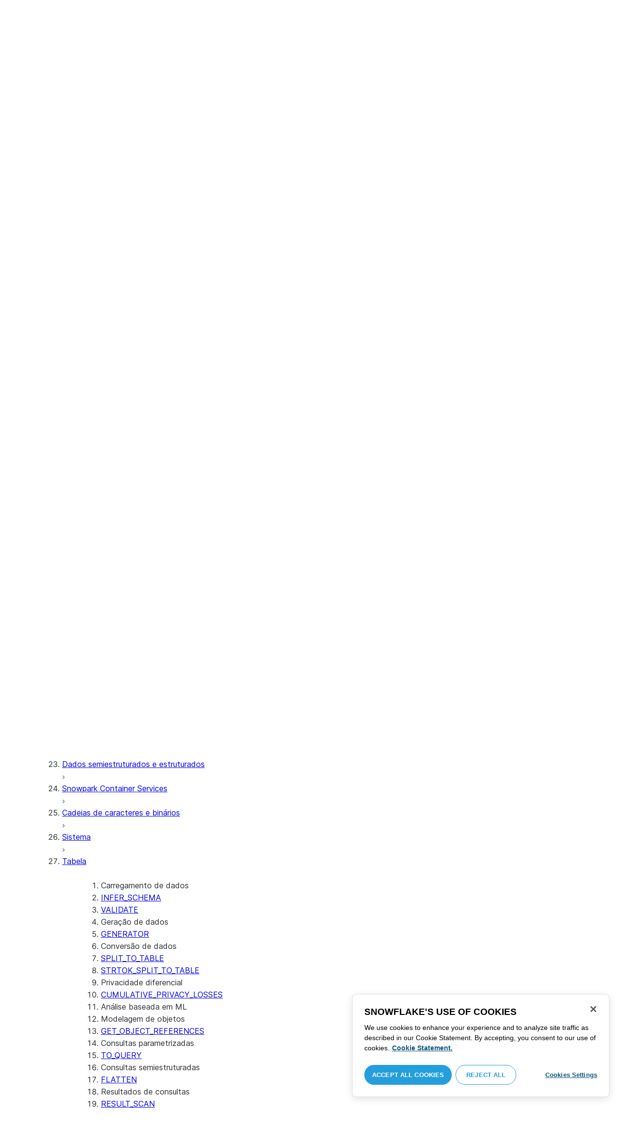

--- FILE ---
content_type: text/html; charset=utf-8
request_url: https://docs.snowflake.com/pt/sql-reference/functions/generator
body_size: 183255
content:
<!DOCTYPE html><html lang="pt"><head><meta charSet="utf-8" data-next-head=""/><meta name="viewport" content="width=device-width" data-next-head=""/><title data-next-head="">GENERATOR | Snowflake Documentation</title><link rel="canonical" href="https://docs.snowflake.com/pt/sql-reference/functions/generator" data-next-head=""/><link rel="icon" sizes="any" type="image/svg+xml" href="/images/favicon/favicon.svg"/><link rel="shortcut icon" sizes="48x48" href="/images/favicon/favicon.ico"/><link rel="apple-touch-icon" sizes="180x180" href="/images/favicon/apple-touch-icon.png"/><link rel="icon" type="image/png" sizes="32x32" href="/images/favicon/favicon-32x32.png"/><link rel="icon" type="image/png" sizes="16x16" href="/images/favicon/favicon-16x16.png"/><link rel="preload" href="/fonts/inter-regular.woff2" as="font" type="font/woff2" crossorigin=""/><link rel="preload" href="/fonts/inter-semi-bold.woff2" as="font" type="font/woff2" crossorigin=""/><link rel="preload" href="/fonts/inter-bold.woff2" as="font" type="font/woff2" crossorigin=""/><link rel="preload" href="/i18n/_next/static/css/0b18c83f2afd4c3e.css" as="style"/><script src="/scripts/darkmode.js"></script><script src="/scripts/oneTrust_production/scripttemplates/otSDKStub.js" type="text/javascript" charSet="UTF-8" data-domain-script="e2fcdaea-38d6-4c35-8d59-c2f96dbce597" data-ignore-ga="true"></script><script type="text/javascript">
                // Initialize default Google Analytics consent before OneTrust loads
                window.dataLayer = window.dataLayer || [];
                function gtag(){dataLayer.push(arguments);}
                window.gtag = gtag;
                gtag('consent', 'default', {
                  'analytics_storage': 'denied',
                  'ad_storage': 'denied',
                  'ad_user_data': 'denied', 
                  'ad_personalization': 'denied',
                  'functionality_storage': 'denied',
                  'personalization_storage': 'denied',
                  'security_storage': 'granted'
                });
              </script><link rel="stylesheet" href="/i18n/_next/static/css/0b18c83f2afd4c3e.css" data-n-g=""/><noscript data-n-css=""></noscript><script defer="" noModule="" src="/i18n/_next/static/chunks/polyfills-42372ed130431b0a.js"></script><script src="/i18n/_next/static/chunks/webpack-88d4ff38898f5249.js" defer=""></script><script src="/i18n/_next/static/chunks/framework-70b267e62cb32d0c.js" defer=""></script><script src="/i18n/_next/static/chunks/main-d14a6c5dc603063b.js" defer=""></script><script src="/i18n/_next/static/chunks/pages/_app-d49485bfeff244f8.js" defer=""></script><script src="/i18n/_next/static/chunks/959-192d991f123f29f1.js" defer=""></script><script src="/i18n/_next/static/chunks/258-4d5a21059a967521.js" defer=""></script><script src="/i18n/_next/static/chunks/849-1583e6c625130edf.js" defer=""></script><script src="/i18n/_next/static/chunks/440-8a9b2e3b37d7a955.js" defer=""></script><script src="/i18n/_next/static/chunks/pages/%5B...path%5D-a8d08923580d3ce7.js" defer=""></script><script src="/i18n/_next/static/x6KpwKIoW6e6qh9dYTsXO/_buildManifest.js" defer=""></script><script src="/i18n/_next/static/x6KpwKIoW6e6qh9dYTsXO/_ssgManifest.js" defer=""></script></head><body><div id="__next"><div class="h-full relative overflow-y-hidden flex flex-col"><nav id="masthead" class="print:hidden flex flex-col"><div class="flex items-center justify-between w-full px-6 border-b py-2"><a href="https://docs.snowflake.com" class="flex flex-1 my-2 flex-col sm:flex-row sm:items-center items-start"><svg xmlns="http://www.w3.org/2000/svg" width="102" height="24" viewBox="0 0 102 24" fill="none"><path fill-rule="evenodd" clip-rule="evenodd" d="M62.6792 7.50872L62.6761 7.50679C62.6761 7.50679 62.6747 7.50562 62.6729 7.50562C62.6038 7.47437 62.5284 7.45813 62.4562 7.45813C62.3386 7.45898 62.2259 7.49541 62.1277 7.55931C62.0276 7.62524 61.9428 7.72138 61.8943 7.84166V7.84463L59.6011 14.3663L57.8338 9.99498L57.8311 9.9931C57.7813 9.87089 57.6924 9.77644 57.5915 9.7107C57.4896 9.64477 57.372 9.60849 57.2482 9.60849C57.1279 9.60849 57.0157 9.64769 56.917 9.71155C56.8191 9.77733 56.7312 9.87089 56.6818 9.9931L56.6805 9.99498L54.9096 14.3691L52.6043 7.85032H52.6025C52.5625 7.7243 52.4804 7.62609 52.383 7.56119C52.2843 7.49541 52.1685 7.45898 52.0491 7.45813C51.9728 7.45813 51.8961 7.47437 51.8229 7.50562H51.8198L51.8171 7.50872C51.6021 7.61282 51.4707 7.83597 51.4702 8.07917C51.4702 8.15564 51.4846 8.23178 51.5128 8.30722L54.3477 16.22V16.2227C54.3697 16.2818 54.4011 16.3401 54.4469 16.3974C54.4801 16.4383 54.529 16.4728 54.5793 16.5015C54.5887 16.5108 54.6031 16.5241 54.6251 16.5384C54.6489 16.5538 54.6794 16.5645 54.7103 16.57C54.7611 16.5875 54.8279 16.6128 54.9177 16.6128C55.0326 16.6128 55.1389 16.57 55.2345 16.5061C55.3238 16.4442 55.4037 16.3515 55.4477 16.2314L55.4549 16.2257L57.2482 11.7711L59.0437 16.2075H59.0455C59.0868 16.3258 59.1595 16.4185 59.2439 16.4843C59.3332 16.5538 59.4328 16.5968 59.5387 16.6128H59.6141C59.6854 16.6128 59.7555 16.5987 59.8138 16.5748C59.8753 16.5502 59.9251 16.5175 59.9664 16.4853C60.0629 16.4088 60.1369 16.3039 60.1831 16.1874V16.1848L63.0005 8.30722C63.0284 8.23178 63.0427 8.15654 63.0427 8.08039C63.0418 7.83893 62.9049 7.609 62.6792 7.50872ZM49.7164 12.0261C49.7164 11.0969 49.3731 10.2553 48.8269 9.64769C48.2776 9.03889 47.534 8.66675 46.7262 8.66675C45.9184 8.66675 45.173 9.03889 44.6249 9.64769C44.0776 10.2553 43.7343 11.0969 43.7343 12.0261C43.7343 12.9544 44.0776 13.7881 44.6249 14.3919C45.173 14.9979 45.9184 15.3642 46.7262 15.3642C47.534 15.3642 48.2803 14.9979 48.8269 14.3919C49.3731 13.7881 49.7164 12.9544 49.7164 12.0261ZM49.7007 8.80035C50.4591 9.63611 50.92 10.7829 50.9218 12.0261C50.92 13.2692 50.4591 14.4148 49.7007 15.2507C48.9481 16.0853 47.8971 16.613 46.728 16.613C45.5684 16.613 44.5156 16.0853 43.7602 15.2507C43.0036 14.4148 42.5353 13.2692 42.5353 12.0261C42.5353 10.7829 43.0036 9.63611 43.7602 8.80035C44.5156 7.96646 45.5684 7.43898 46.728 7.43898C47.8971 7.43898 48.9481 7.96646 49.7007 8.80035ZM37.7615 7.45522C36.8213 7.45522 35.9631 7.83597 35.3223 8.44355V8.08039C35.3213 7.91333 35.2617 7.75762 35.1569 7.64317C35.0552 7.53065 34.9044 7.45522 34.7393 7.45522C34.5683 7.45522 34.4142 7.52665 34.3069 7.64213C34.2013 7.75573 34.138 7.91333 34.138 8.08039V16.1771L34.1627 16.2027L34.1637 16.2067C34.1702 16.2334 34.1865 16.2629 34.2039 16.2914C34.2857 16.4412 34.4197 16.5548 34.5858 16.6052L34.6097 16.613H34.7393C34.8257 16.613 34.9127 16.594 34.9954 16.5538C35.0643 16.5195 35.1285 16.4642 35.1799 16.3936L35.1818 16.3945C35.1881 16.3879 35.1901 16.3793 35.1974 16.3727C35.2002 16.3717 35.2029 16.3688 35.2047 16.3658C35.2367 16.323 35.2635 16.2792 35.2801 16.2381C35.2976 16.1894 35.3085 16.1435 35.3168 16.1083L35.3223 16.0853V11.2236C35.3397 10.5282 35.6151 9.89955 36.0568 9.44246C36.4955 8.98571 37.0967 8.70317 37.7615 8.70317C38.4373 8.70317 39.0403 8.98571 39.4773 9.44246C39.9161 9.8978 40.1824 10.5254 40.1824 11.2171V15.9911C40.1824 16.1654 40.2539 16.3268 40.3624 16.4375C40.4734 16.5479 40.6248 16.613 40.7828 16.613C40.9434 16.613 41.0941 16.5479 41.2042 16.4375C41.3162 16.3268 41.3841 16.1654 41.3841 15.9911V11.2171C41.3841 9.15644 39.7646 7.45813 37.7615 7.45522ZM96.9417 11.1406C96.6001 9.701 95.384 8.6754 93.9959 8.67832C92.5729 8.67832 91.3728 9.68204 91.0013 11.1406H96.9417ZM98.257 11.7304V11.7922C98.257 11.965 98.183 12.1205 98.0703 12.2227C97.9581 12.3256 97.8123 12.3791 97.6552 12.381H90.9178C91.0892 14.0894 92.4019 15.351 93.969 15.3642H94.3666C94.8849 15.3661 95.3903 15.18 95.8345 14.8719C96.2797 14.5667 96.6643 14.1402 96.9354 13.6707C96.991 13.5706 97.0714 13.4943 97.1584 13.4475C97.2473 13.397 97.3429 13.374 97.4394 13.374C97.5457 13.374 97.6512 13.4027 97.7441 13.4608L97.7504 13.4637L97.758 13.4694C97.9267 13.5982 98.0326 13.7948 98.0326 14.0106C98.0326 14.1202 98.0048 14.2318 97.9469 14.3328L97.9451 14.3368L97.9433 14.3385C97.5668 14.9608 97.0534 15.5283 96.444 15.9396C95.8336 16.3517 95.1259 16.613 94.3666 16.613H93.9627C92.7802 16.6043 91.7117 16.0853 90.9411 15.2554C90.1728 14.4283 89.6994 13.292 89.6994 12.0434C89.6994 10.7734 90.1769 9.62096 90.9514 8.78708C91.7265 7.95423 92.8031 7.43898 93.9959 7.43898C95.134 7.43898 96.1568 7.90933 96.9143 8.67936C97.6718 9.44919 98.1664 10.5185 98.2548 11.7216L98.257 11.7304ZM70.6211 3.67057C70.4569 3.67057 70.3065 3.74221 70.1984 3.85475C70.0898 3.96643 70.0211 4.12384 70.0211 4.29455V15.9911C70.0211 16.1618 70.0898 16.3182 70.1984 16.429C70.3065 16.5395 70.4569 16.613 70.6211 16.613C70.9618 16.613 71.2373 16.3344 71.2391 15.9911V4.29455C71.2373 3.9502 70.9618 3.67057 70.6211 3.67057ZM31.36 11.8027C30.8751 11.5652 30.3252 11.3897 29.7764 11.2008C29.2714 11.0234 28.759 10.8725 28.3936 10.6742C28.2101 10.572 28.0669 10.4643 27.9742 10.3431C27.8795 10.2221 27.8337 10.0989 27.8309 9.93093C27.8319 9.701 27.8961 9.51597 28.0044 9.35183C28.1687 9.10675 28.4441 8.91583 28.7452 8.79258C29.0427 8.669 29.365 8.61065 29.5954 8.61065C30.2765 8.61169 30.7072 8.84731 31.0378 9.09136C31.201 9.21461 31.3389 9.33941 31.4693 9.44246C31.5362 9.49597 31.5987 9.54463 31.6712 9.58072C31.7399 9.61611 31.8207 9.64477 31.909 9.64477C31.9649 9.64477 32.0211 9.63423 32.0722 9.61145C32.1263 9.58868 32.1734 9.55602 32.2184 9.51597C32.2624 9.47319 32.3001 9.42157 32.3267 9.36425C32.3506 9.30505 32.3615 9.24411 32.3615 9.18406C32.3615 9.07324 32.3275 8.96933 32.2788 8.87183C32.188 8.70025 32.0483 8.53625 31.8704 8.37211C31.606 8.12788 31.2572 7.89503 30.8816 7.71964C30.5051 7.54411 30.1013 7.42468 29.7166 7.42468C28.8251 7.42468 28.0807 7.63456 27.5398 8.02119C27.258 8.22331 27.0102 8.44458 26.8349 8.74995C26.6567 9.05616 26.5575 9.43399 26.5447 9.92524C26.5439 9.94717 26.5439 9.9691 26.5439 9.99103C26.5421 10.4681 26.6897 10.8613 26.922 11.1692C27.2746 11.6331 27.798 11.9106 28.3112 12.1072C28.8235 12.3036 29.3356 12.421 29.6588 12.5336C30.114 12.691 30.5979 12.8617 30.9504 13.0878C31.1259 13.2033 31.2681 13.3274 31.3646 13.4637C31.4583 13.6041 31.5113 13.7489 31.5133 13.9322V13.9457C31.5123 14.2108 31.4372 14.4188 31.3131 14.5971C31.1259 14.8624 30.8147 15.0569 30.484 15.18C30.1546 15.3003 29.8121 15.351 29.5917 15.351C28.8142 15.351 28.2938 15.1562 27.9164 14.9608C27.7272 14.8624 27.5739 14.7651 27.4352 14.6829C27.3664 14.6439 27.3022 14.6076 27.2342 14.579C27.1681 14.5505 27.0975 14.532 27.0177 14.532C26.969 14.532 26.9158 14.5408 26.867 14.5607C26.8175 14.5827 26.7725 14.6133 26.7347 14.6504C26.6825 14.7033 26.6366 14.7621 26.6046 14.8299C26.5733 14.8978 26.5575 14.9692 26.5575 15.0436C26.5575 15.1659 26.6015 15.2775 26.6642 15.3785C26.7623 15.5243 26.9065 15.6552 27.0864 15.7859C27.2717 15.9146 27.4932 16.0417 27.7483 16.1667C28.3139 16.4442 29.0391 16.5892 29.59 16.5987H29.5917C30.4484 16.5987 31.1882 16.3936 31.8116 15.9167V15.9155H31.8124C32.422 15.4386 32.8012 14.7297 32.8012 13.9293C32.8012 13.4895 32.7021 13.1164 32.5287 12.8113C32.267 12.3485 31.8418 12.0434 31.36 11.8027ZM79.6751 12.0261C79.6751 11.0881 79.3345 10.2477 78.7901 9.64115C78.2462 9.03616 77.5004 8.669 76.6841 8.66693C75.874 8.66693 75.1309 9.03616 74.5816 9.64115C74.0363 10.2477 73.6912 11.0881 73.6912 12.0261C73.6912 12.963 74.0363 13.7979 74.5816 14.3996C75.1277 15.0017 75.874 15.3642 76.6841 15.3642C77.5022 15.3642 78.2485 15.0017 78.7919 14.4017C79.3345 13.7979 79.6751 12.9639 79.6751 12.0261ZM80.6961 7.61282C80.8069 7.7243 80.8756 7.88571 80.8756 8.06002V15.9911C80.8756 16.1618 80.8056 16.3182 80.6997 16.429C80.5911 16.5395 80.4416 16.613 80.2765 16.613C80.1113 16.613 79.9597 16.5395 79.8533 16.429C79.7447 16.3182 79.6751 16.1618 79.6751 15.9911V15.2173C78.9194 16.0655 77.8581 16.613 76.6841 16.613C75.5155 16.613 74.4631 16.0912 73.7096 15.2554C72.953 14.4236 72.4903 13.2777 72.4903 12.0261C72.4903 10.7745 72.953 9.6275 73.7096 8.79484C74.4631 7.95992 75.5155 7.43898 76.6841 7.43898C77.8576 7.43898 78.9194 7.9706 79.6751 8.8147V8.06002C79.6751 7.88571 79.7438 7.7243 79.8551 7.61282C79.9659 7.50303 80.1158 7.43898 80.2765 7.43898C80.4354 7.43898 80.5866 7.50303 80.6961 7.61282ZM89.1725 8.417C89.2919 8.2939 89.3565 8.1306 89.3565 7.96853C89.3565 7.80924 89.2919 7.64976 89.1712 7.53428H89.1725C89.1712 7.53065 89.1685 7.53065 89.1685 7.53065C89.168 7.52769 89.1658 7.52665 89.1658 7.52665H89.164C89.0482 7.40844 88.8997 7.34355 88.7462 7.34355C88.5914 7.34355 88.4397 7.41065 88.3239 7.53065L83.6302 12.2846V4.29455C83.6302 3.9502 83.3528 3.67057 83.0122 3.67057C82.848 3.67057 82.6976 3.74221 82.5899 3.85475C82.4831 3.96643 82.4117 4.12384 82.4117 4.29455V15.9911C82.4117 16.1618 82.4831 16.3182 82.5899 16.429C82.6976 16.5395 82.848 16.613 83.0122 16.613C83.3528 16.613 83.6302 16.3344 83.6302 15.9911V14.061L85.1587 12.4745L88.2745 16.3812C88.3333 16.4709 88.4132 16.5327 88.4922 16.5653C88.5819 16.6007 88.6694 16.613 88.7471 16.613C88.8548 16.613 89.006 16.5892 89.1393 16.4804L89.1469 16.4758L89.1546 16.467C89.2793 16.3392 89.3502 16.1694 89.3502 15.9957C89.3502 15.8497 89.2982 15.7009 89.2017 15.5819V15.5799L86.0298 11.5728L89.1694 8.417H89.1725ZM68.1444 3.69837H68.0102C67.9927 3.69837 67.9756 3.70026 67.9572 3.70095C67.9406 3.70026 67.9231 3.69837 67.9056 3.69837C67.5596 3.69837 67.2235 3.73927 66.9093 3.84802C66.6001 3.95486 66.3147 4.13144 66.0935 4.3995L66.0926 4.39847L66.0917 4.3995V4.40037C65.8633 4.66463 65.7125 4.98049 65.6209 5.33936C65.5289 5.69992 65.4912 6.10628 65.4876 6.56802V7.46209H64.5389C64.2095 7.46402 63.9479 7.73776 63.9479 8.06882C63.9461 8.24712 64.013 8.41131 64.1216 8.52971C64.2306 8.64604 64.3801 8.72232 64.5465 8.73183H65.4876V16.0063L65.4863 16.0234C65.4863 16.1941 65.5554 16.3515 65.6667 16.4642C65.7766 16.5748 65.931 16.6406 66.0989 16.6406C66.4184 16.6389 66.6809 16.3679 66.6818 16.0234V8.73183H67.7019C67.8661 8.72232 68.0178 8.6507 68.126 8.53522C68.2373 8.41992 68.305 8.25785 68.305 8.08213V8.05846C68.3014 7.73103 68.038 7.46209 67.7082 7.46209H66.6818V6.57178C66.6885 6.1779 66.7276 5.88308 66.7846 5.66853C66.8398 5.45277 66.9152 5.31729 66.9829 5.23338C67.0494 5.15898 67.1355 5.09686 67.276 5.04712C67.4173 4.99969 67.6126 4.9691 67.8773 4.9691H67.9083C67.924 4.9691 67.9406 4.96618 67.9554 4.96618C67.9738 4.96618 67.9909 4.9691 68.0102 4.9691H68.0874H68.1444C68.4827 4.9691 68.756 4.68483 68.756 4.33357C68.756 3.98265 68.4827 3.69837 68.1444 3.69837ZM7.67882 12.439C7.72747 12.2796 7.74775 12.1155 7.74407 11.9534C7.73846 11.836 7.72383 11.7188 7.69174 11.6015C7.59526 11.2371 7.3667 10.9115 7.02419 10.7063L2.153 7.78336C1.46535 7.37202 0.588678 7.61658 0.194023 8.33018C-0.20445 9.0427 0.0305809 9.95268 0.718234 10.3651L3.44027 12.0011L0.718234 13.6325C0.0305809 14.0456 -0.20362 14.9558 0.194023 15.6713C0.588678 16.3829 1.46535 16.6263 2.153 16.215L7.02419 13.2901C7.35292 13.0935 7.576 12.7852 7.67882 12.439ZM9.00081 15.1781C8.72091 15.1532 8.42993 15.2143 8.16816 15.3728L3.29328 18.2938C2.60745 18.706 2.37325 19.6209 2.76907 20.3347C3.16671 21.0465 4.04255 21.2916 4.72737 20.8775L7.45856 19.2403V22.5117C7.45856 23.336 8.10021 24.0038 8.89432 24.0038C9.68461 24.0038 10.3283 23.336 10.3283 22.5117V16.6634C10.3283 15.8782 9.74259 15.2333 9.00081 15.1781ZM13.9931 8.82209C14.2721 8.84609 14.5623 8.78411 14.8241 8.62755L19.6979 5.70373C20.3848 5.29136 20.6178 4.38034 20.223 3.6647C19.8273 2.95235 18.9507 2.70793 18.2648 3.11995L15.5355 4.75903V1.48654C15.5355 0.664582 14.8938 -0.00341797 14.0997 -0.00341797C13.3056 -0.00341797 12.6656 0.664582 12.6656 1.48654V7.33489C12.6656 8.11922 13.2496 8.76515 13.9931 8.82209ZM3.29328 5.70373L8.16816 8.62755C8.42993 8.78411 8.72091 8.84609 9.00081 8.82209C9.74259 8.76515 10.3283 8.11922 10.3283 7.33489V1.48654C10.3283 0.664582 9.68461 -0.00341797 8.89432 -0.00341797C8.10021 -0.00341797 7.45856 0.664582 7.45856 1.48654V4.75903L4.72737 3.11995C4.04255 2.70793 3.16671 2.95235 2.76907 3.6647C2.37325 4.38034 2.60745 5.29136 3.29328 5.70373ZM12.4545 11.9888C12.4545 11.9039 12.405 11.7855 12.3472 11.7227L11.7605 11.1157C11.7027 11.0558 11.5888 11.0061 11.5069 11.0061H11.4841C11.4024 11.0061 11.2887 11.0558 11.2317 11.1157L10.645 11.7227C10.5862 11.7855 10.5412 11.9039 10.5412 11.9888V12.0126C10.5412 12.0965 10.5862 12.2139 10.645 12.275L11.2317 12.8836C11.2895 12.9437 11.4024 12.9932 11.4841 12.9932H11.5069C11.5888 12.9932 11.7027 12.9437 11.7605 12.8836L12.3472 12.275C12.405 12.2139 12.4545 12.0965 12.4545 12.0126V11.9888ZM14.074 12.5725L12.0479 14.6755C11.9899 14.7372 11.878 14.7878 11.7936 14.7878H11.6466H11.3473H11.1978C11.1159 14.7878 11.0021 14.7372 10.9433 14.6755L8.91824 12.5725C8.86026 12.5133 8.81345 12.3942 8.81345 12.3102V12.1547V11.8436V11.6902C8.81345 11.6042 8.86026 11.485 8.91824 11.4249L10.9433 9.32213C11.0021 9.2602 11.1159 9.2115 11.1978 9.2115H11.3473H11.6466H11.7936C11.8761 9.2115 11.9899 9.2602 12.0479 9.32213L14.074 11.4249C14.1318 11.485 14.1786 11.6042 14.1786 11.6902V11.8436V12.1547V12.3102C14.1786 12.3942 14.1318 12.5133 14.074 12.5725ZM19.6979 18.2938L14.8241 15.3728C14.5623 15.2143 14.2721 15.1532 13.9931 15.1781C13.2496 15.2333 12.6656 15.8782 12.6656 16.6634V22.5117C12.6656 23.336 13.3056 24.0038 14.0997 24.0038C14.8938 24.0038 15.5355 23.336 15.5355 22.5117V19.2403L18.2648 20.8775C18.9505 21.2916 19.8273 21.0465 20.223 20.3347C20.6178 19.6209 20.3848 18.706 19.6979 18.2938ZM22.275 10.3651L19.5528 12.0011L22.275 13.6325C22.9625 14.0456 23.1975 14.9558 22.8 15.6713C22.4034 16.3829 21.5259 16.6263 20.8409 16.215L15.966 13.2901C15.6409 13.0935 15.4153 12.7852 15.3151 12.439C15.2674 12.2796 15.2453 12.1155 15.2508 11.9534C15.2536 11.836 15.2701 11.7188 15.3013 11.6015C15.3988 11.2371 15.6273 10.9117 15.966 10.7063L20.8409 7.78336C21.5259 7.37202 22.4034 7.61658 22.8 8.33018C23.1975 9.0427 22.9625 9.95268 22.275 10.3651ZM101.327 7.44726C101.327 8.26731 100.799 8.95173 99.9166 8.95173C99.0401 8.95173 98.5182 8.26077 98.5182 7.44726C98.5182 6.62722 99.0401 5.94265 99.9166 5.94265C100.799 5.94265 101.327 6.62722 101.327 7.44726ZM101.047 7.44726C101.047 6.74995 100.6 6.2202 99.9166 6.2202C99.2452 6.2202 98.7978 6.72388 98.7978 7.44726C98.7978 8.13804 99.2452 8.67399 99.9166 8.67399C100.6 8.67399 101.047 8.14463 101.047 7.44726ZM99.3632 6.7691H99.966C100.295 6.7691 100.513 6.95635 100.513 7.24689C100.513 7.42778 100.426 7.56326 100.295 7.64731L100.531 8.00237V8.07348H100.19L99.9597 7.73122H99.6926V8.07348H99.3632V6.7691ZM99.9597 7.08566H99.6926V7.42778H99.9597C100.084 7.42778 100.165 7.36957 100.165 7.25997C100.165 7.14364 100.09 7.08566 99.9597 7.08566Z" fill="#29B5E8"></path></svg><span class="ml-[14px] text-[12px] font-extrabold tracking-[.72px] text-primary">DOCUMENTATION</span></a><div class="flex justify-end items-center md:max-w-[440px] flex-1 gap-6"><div class="flex items-center lg:hidden"><div class="mr-4"><button type="button" class="rounded-lg ui-icon flex align-center" aria-label="Search"><svg width="19" height="20" viewBox="0 0 19 20" fill="none" class="scale-110 fill-black-10 dark:fill-gray-50 dark:stroke-gray-50 shrink-0" xmlns="http://www.w3.org/2000/svg"><path fill-rule="evenodd" clip-rule="evenodd" d="M2.50157 7.50472C2.50157 4.74156 4.74156 2.50157 7.50472 2.50157C10.2679 2.50157 12.5079 4.74156 12.5079 7.50472C12.5079 10.2679 10.2679 12.5079 7.50472 12.5079C4.74156 12.5079 2.50157 10.2679 2.50157 7.50472ZM7.50472 0C3.35998 0 0 3.35998 0 7.50472C0 11.6495 3.35998 15.0094 7.50472 15.0094C9.02874 15.0094 10.4467 14.5552 11.6305 13.7746L16.5548 18.6989C17.0432 19.1874 17.8352 19.1874 18.3237 18.6989C18.8121 18.2105 18.8121 17.4185 18.3237 16.9301L13.4625 12.0689C14.4328 10.8043 15.0094 9.22184 15.0094 7.50472C15.0094 3.35998 11.6495 0 7.50472 0Z"></path></svg></button></div><div><button type="button" class="rounded-lg ui-icon flex align-center" aria-label="Search"><svg width="20" height="18" viewBox="0 0 20 18" fill="none" xmlns="http://www.w3.org/2000/svg" class="scale-110 fill-black-10 dark:fill-gray-50 dark:stroke-gray-50 shrink-0"><path fill-rule="evenodd" clip-rule="evenodd" d="M1.25 0C0.559644 0 0 0.559644 0 1.25C0 1.94036 0.559644 2.5 1.25 2.5H18.75C19.4404 2.5 20 1.94036 20 1.25C20 0.559644 19.4404 0 18.75 0H1.25ZM1.25 5C0.559644 5 0 5.55964 0 6.25C0 6.94036 0.559644 7.5 1.25 7.5H18.75C19.4404 7.5 20 6.94036 20 6.25C20 5.55964 19.4404 5 18.75 5H1.25ZM0 11.25C0 10.5596 0.559644 10 1.25 10H18.75C19.4404 10 20 10.5596 20 11.25C20 11.9404 19.4404 12.5 18.75 12.5H1.25C0.559644 12.5 0 11.9404 0 11.25ZM1.25 15C0.559644 15 0 15.5596 0 16.25C0 16.9404 0.559644 17.5 1.25 17.5H10C10.6904 17.5 11.25 16.9404 11.25 16.25C11.25 15.5596 10.6904 15 10 15H1.25Z"></path></svg></button></div></div><div class="relative border h-full rounded-md items-center px-3 gap-2 w-full bg-gray-10 dark:bg-gray-85 hover:border-gray-50 hidden lg:flex" role="search"><svg xmlns="http://www.w3.org/2000/svg" width="12" height="12" viewBox="0 0 12 12" fill="none" stroke="none" class="fill-black-10 dark:fill-gray-50 stroke-black-10 dark:stroke-gray-50 shrink-0 m-0 h-3 w-3"><circle cx="4.5" cy="4.5" r="4" fill="none"></circle><path d="M7.85355 7.14645C7.65829 6.95118 7.34171 6.95118 7.14645 7.14645C6.95118 7.34171 6.95118 7.65829 7.14645 7.85355L7.85355 7.14645ZM10.682 11.3891L11.0355 11.7426L11.7426 11.0355L11.3891 10.682L10.682 11.3891ZM7.14645 7.85355L10.682 11.3891L11.3891 10.682L7.85355 7.14645L7.14645 7.85355Z" stroke="none"></path></svg><input autoComplete="off" placeholder="Pesquisa" role="searchbox" class="outline-hidden w-full bg-gray-10 dark:bg-gray-85 placeholder:text-secondary pr-3 py-2 text-sm" name="q"/><span class="text-secondary text-xs font-normal font-mono leading-none px-1.5 py-1 bg-level-3 hidden sm:inline-flex rounded-sm border border-slate-300 ">/</span></div><div class="w-12 shrink-0 hidden lg:block"></div></div></div><div class="hidden lg:flex border-b gap-3 pl-6"><div class="flex flex-col mt-2 gap-2 justify-between"><a href="/pt/user-guide-getting-started" target="" rel="" class="flex items-center whitespace-nowrap p-2 hover:bg-level-3 rounded-md text-masthead-link">Introdução</a><div class="h-[3px] rounded-tl-[5px] rounded-tr-[5px] mx-2"></div></div><div class="flex flex-col mt-2 gap-2 justify-between"><a href="/pt/guides" target="" rel="" class="flex items-center whitespace-nowrap p-2 hover:bg-level-3 rounded-md text-masthead-link">Guias</a><div class="h-[3px] rounded-tl-[5px] rounded-tr-[5px] mx-2"></div></div><div class="flex flex-col mt-2 gap-2 justify-between"><a href="/pt/developer" target="" rel="" class="flex items-center whitespace-nowrap p-2 hover:bg-level-3 rounded-md text-masthead-link">Desenvolvedor</a><div class="h-[3px] rounded-tl-[5px] rounded-tr-[5px] mx-2"></div></div><div class="flex flex-col mt-2 gap-2 justify-between"><a href="/pt/reference" target="" rel="" class="flex items-center whitespace-nowrap p-2 hover:bg-level-3 rounded-md text-masthead-link text-link">Referência</a><div class="h-[3px] rounded-tl-[5px] rounded-tr-[5px] mx-2 bg-blue-50 dark:bg-blue-30"></div></div><div class="flex flex-col mt-2 gap-2 justify-between"><a href="/pt/release-notes/overview" target="" rel="" class="flex items-center whitespace-nowrap p-2 hover:bg-level-3 rounded-md text-masthead-link">Notas de lançamento</a><div class="h-[3px] rounded-tl-[5px] rounded-tr-[5px] mx-2"></div></div><div class="flex flex-col mt-2 gap-2 justify-between"><a href="/pt/tutorials" target="" rel="" class="flex items-center whitespace-nowrap p-2 hover:bg-level-3 rounded-md text-masthead-link">Tutoriais</a><div class="h-[3px] rounded-tl-[5px] rounded-tr-[5px] mx-2"></div></div><div class="flex flex-col mt-2 gap-2 justify-between"><a href="https://status.snowflake.com" target="_blank" rel="noreferrer" class="flex items-center whitespace-nowrap p-2 hover:bg-level-3 rounded-md text-masthead-link">Status<span class="ml-[10px]"><span class=""><svg aria-hidden="true" focusable="false" data-prefix="fas" data-icon="circle-question" class="svg-inline--fa fa-circle-question " role="img" xmlns="http://www.w3.org/2000/svg" viewBox="0 0 512 512"><path fill="currentColor" d="M256 512A256 256 0 1 0 256 0a256 256 0 1 0 0 512zM169.8 165.3c7.9-22.3 29.1-37.3 52.8-37.3l58.3 0c34.9 0 63.1 28.3 63.1 63.1c0 22.6-12.1 43.5-31.7 54.8L280 264.4c-.2 13-10.9 23.6-24 23.6c-13.3 0-24-10.7-24-24l0-13.5c0-8.6 4.6-16.5 12.1-20.8l44.3-25.4c4.7-2.7 7.6-7.7 7.6-13.1c0-8.4-6.8-15.1-15.1-15.1l-58.3 0c-3.4 0-6.4 2.1-7.5 5.3l-.4 1.2c-4.4 12.5-18.2 19-30.6 14.6s-19-18.2-14.6-30.6l.4-1.2zM224 352a32 32 0 1 1 64 0 32 32 0 1 1 -64 0z"></path></svg></span></span></a><div class="h-[3px] rounded-tl-[5px] rounded-tr-[5px] mx-2"></div></div></div></nav><div class="grid h-full auto-rows-auto relative overflow-y-hidden"><main class="flex overflow-y-hidden"><aside class="flex-none hidden lg:block overflow-y-auto bg-lightgray border-r pb-8 scroll-bar w-80 scroll-bar-stable" data-testid="toc-wrapper"><div class="pt-6 pl-1"><nav id="toc"><ol><li class="font-normal"><div class="px-3 text-sm rounded-md hover:bg-level-3 mx-5 flex justify-between items-center"><a href="/pt/reference" class="w-full py-2 text-ellipsis overflow-hidden text-sm leading-4" title="Visão geral"><span>Visão geral</span></a></div><ul></ul></li><li class="font-normal"><div class="px-3 text-sm rounded-md hover:bg-level-3 mx-5 flex justify-between items-center"><a href="/pt/sql-reference-data-types" class="w-full py-2 text-ellipsis overflow-hidden text-sm leading-4" title="Referência dos tipos de dados SQL"><span>Referência dos tipos de dados SQL</span></a><div class="w-5 h-5 cursor-pointer flex justify-center items-center select-none py-2" style="transform:rotate(0deg)"><svg width="6" height="8" viewBox="0 0 6 8" fill="none" xmlns="http://www.w3.org/2000/svg"><path d="M2 6.5L4.5 4L2 1.5" stroke="#8A96AD" stroke-width="2" stroke-linecap="square" stroke-linejoin="round"></path></svg></div></div><ul><ol class="overflow-hidden" style="height:0;opacity:0"><div></div></ol></ul></li><li class="font-normal"><div class="px-3 text-sm rounded-md hover:bg-level-3 mx-5 flex justify-between items-center"><a href="/pt/sql-reference-commands" class="w-full py-2 text-ellipsis overflow-hidden text-sm leading-4" title="Referência de comando de SQL"><span>Referência de comando de SQL</span></a><div class="w-5 h-5 cursor-pointer flex justify-center items-center select-none py-2" style="transform:rotate(0deg)"><svg width="6" height="8" viewBox="0 0 6 8" fill="none" xmlns="http://www.w3.org/2000/svg"><path d="M2 6.5L4.5 4L2 1.5" stroke="#8A96AD" stroke-width="2" stroke-linecap="square" stroke-linejoin="round"></path></svg></div></div><ul><ol class="overflow-hidden" style="height:0;opacity:0"><div></div></ol></ul></li><li class="font-normal"><div class="px-3 text-sm rounded-md hover:bg-level-3 mx-5 flex justify-between items-center"><a href="/pt/sql-reference-functions" class="w-full py-2 text-ellipsis overflow-hidden text-sm leading-4" title="Referência de funções e procedimentos armazenados"><span>Referência de funções e procedimentos armazenados</span></a><div class="w-5 h-5 cursor-pointer flex justify-center items-center select-none py-2" style="transform:rotate(90deg)"><svg width="6" height="8" viewBox="0 0 6 8" fill="none" xmlns="http://www.w3.org/2000/svg"><path d="M2 6.5L4.5 4L2 1.5" stroke="#8A96AD" stroke-width="2" stroke-linecap="square" stroke-linejoin="round"></path></svg></div></div><ul><ol class="overflow-hidden" style="height:auto;opacity:0"><div><li class="font-normal"><div class="px-3 text-sm rounded-md hover:bg-level-3 mx-5 flex justify-between items-center pl-5"><a href="/pt/sql-reference/intro-summary-operators-functions" class="w-full py-2 text-ellipsis overflow-hidden text-sm leading-4" title="Resumo de funções"><span>Resumo de funções</span></a></div><ul></ul></li><li class="font-normal"><div class="px-3 text-sm rounded-md hover:bg-level-3 mx-5 flex justify-between items-center pl-5"><a href="/pt/sql-reference/functions-all" class="w-full py-2 text-ellipsis overflow-hidden text-sm leading-4" title="Todas as funções (em ordem alfabética)"><span>Todas as funções (em ordem alfabética)</span></a></div><ul></ul></li><li class="font-normal"><div class="px-3 text-sm rounded-md hover:bg-level-3 mx-5 flex justify-between items-center pl-5"><a href="/pt/sql-reference/functions-aggregation" class="w-full py-2 text-ellipsis overflow-hidden text-sm leading-4" title="Agregação"><span>Agregação</span></a><div class="w-5 h-5 cursor-pointer flex justify-center items-center select-none py-2" style="transform:rotate(0deg)"><svg width="6" height="8" viewBox="0 0 6 8" fill="none" xmlns="http://www.w3.org/2000/svg"><path d="M2 6.5L4.5 4L2 1.5" stroke="#8A96AD" stroke-width="2" stroke-linecap="square" stroke-linejoin="round"></path></svg></div></div><ul><ol class="overflow-hidden" style="height:0;opacity:0"><div></div></ol></ul></li><li><div class="flex items-center cursor-pointer group justify-between px-3 mx-5 py-2 text-sm pl-5"><span class="block">Funções AI</span><div class="w-5 h-5 cursor-pointer flex justify-center items-center select-none py-2" style="transform:rotate(0deg)"><svg width="6" height="8" viewBox="0 0 6 8" fill="none" xmlns="http://www.w3.org/2000/svg"><path d="M2 6.5L4.5 4L2 1.5" stroke="#8A96AD" stroke-width="2" stroke-linecap="square" stroke-linejoin="round"></path></svg></div></div><ol class="overflow-hidden" style="height:0;opacity:0"><div><li><div class="flex items-center cursor-pointer group justify-between px-3 mx-5 py-2 text-sm pl-7"><span class="block">Funções escalares</span><div class="w-5 h-5 cursor-pointer flex justify-center items-center select-none py-2" style="transform:rotate(0deg)"><svg width="6" height="8" viewBox="0 0 6 8" fill="none" xmlns="http://www.w3.org/2000/svg"><path d="M2 6.5L4.5 4L2 1.5" stroke="#8A96AD" stroke-width="2" stroke-linecap="square" stroke-linejoin="round"></path></svg></div></div><ol class="overflow-hidden" style="height:0;opacity:0"><div><li class="font-normal"><div class="px-3 text-sm rounded-md hover:bg-level-3 mx-5 flex justify-between items-center pl-9"><a href="/pt/sql-reference/functions/ai_classify" class="w-full py-2 text-ellipsis overflow-hidden text-sm leading-4" title="AI_CLASSIFY"><span>AI_CLASSIFY</span></a></div><ul></ul></li><li class="font-normal"><div class="px-3 text-sm rounded-md hover:bg-level-3 mx-5 flex justify-between items-center pl-9"><a href="/pt/sql-reference/functions/ai_complete" class="w-full py-2 text-ellipsis overflow-hidden text-sm leading-4" title="AI_COMPLETE"><span>AI_COMPLETE</span></a><div class="w-5 h-5 cursor-pointer flex justify-center items-center select-none py-2" style="transform:rotate(0deg)"><svg width="6" height="8" viewBox="0 0 6 8" fill="none" xmlns="http://www.w3.org/2000/svg"><path d="M2 6.5L4.5 4L2 1.5" stroke="#8A96AD" stroke-width="2" stroke-linecap="square" stroke-linejoin="round"></path></svg></div></div><ul><ol class="overflow-hidden" style="height:0;opacity:0"><div></div></ol></ul></li><li class="font-normal"><div class="px-3 text-sm rounded-md hover:bg-level-3 mx-5 flex justify-between items-center pl-9"><a href="/pt/sql-reference/functions/ai_count_tokens" class="w-full py-2 text-ellipsis overflow-hidden text-sm leading-4" title="AI_COUNT_TOKENS"><span>AI_COUNT_TOKENS</span></a></div><ul></ul></li><li class="font-normal"><div class="px-3 text-sm rounded-md hover:bg-level-3 mx-5 flex justify-between items-center pl-9"><a href="/pt/sql-reference/functions/ai_embed" class="w-full py-2 text-ellipsis overflow-hidden text-sm leading-4" title="AI_EMBED"><span>AI_EMBED</span></a></div><ul></ul></li><li class="font-normal"><div class="px-3 text-sm rounded-md hover:bg-level-3 mx-5 flex justify-between items-center pl-9"><a href="/pt/sql-reference/functions/ai_extract" class="w-full py-2 text-ellipsis overflow-hidden text-sm leading-4" title="AI_EXTRACT"><span>AI_EXTRACT</span></a><div class="w-5 h-5 cursor-pointer flex justify-center items-center select-none py-2" style="transform:rotate(0deg)"><svg width="6" height="8" viewBox="0 0 6 8" fill="none" xmlns="http://www.w3.org/2000/svg"><path d="M2 6.5L4.5 4L2 1.5" stroke="#8A96AD" stroke-width="2" stroke-linecap="square" stroke-linejoin="round"></path></svg></div></div><ul><ol class="overflow-hidden" style="height:0;opacity:0"><div></div></ol></ul></li><li class="font-normal"><div class="px-3 text-sm rounded-md hover:bg-level-3 mx-5 flex justify-between items-center pl-9"><a href="/pt/sql-reference/functions/ai_filter" class="w-full py-2 text-ellipsis overflow-hidden text-sm leading-4" title="AI_FILTER"><span>AI_FILTER</span></a></div><ul></ul></li><li class="font-normal"><div class="px-3 text-sm rounded-md hover:bg-level-3 mx-5 flex justify-between items-center pl-9"><a href="/pt/sql-reference/functions/ai_parse_document" class="w-full py-2 text-ellipsis overflow-hidden text-sm leading-4" title="AI_PARSE_DOCUMENT"><span>AI_PARSE_DOCUMENT</span></a></div><ul></ul></li><li class="font-normal"><div class="px-3 text-sm rounded-md hover:bg-level-3 mx-5 flex justify-between items-center pl-9"><a href="/pt/sql-reference/functions/ai_redact" class="w-full py-2 text-ellipsis overflow-hidden text-sm leading-4" title="AI_REDACT"><span>AI_REDACT</span></a></div><ul></ul></li><li class="font-normal"><div class="px-3 text-sm rounded-md hover:bg-level-3 mx-5 flex justify-between items-center pl-9"><a href="/pt/sql-reference/functions/ai_sentiment" class="w-full py-2 text-ellipsis overflow-hidden text-sm leading-4" title="AI_SENTIMENT"><span>AI_SENTIMENT</span></a></div><ul></ul></li><li class="font-normal"><div class="px-3 text-sm rounded-md hover:bg-level-3 mx-5 flex justify-between items-center pl-9"><a href="/pt/sql-reference/functions/ai_similarity" class="w-full py-2 text-ellipsis overflow-hidden text-sm leading-4" title="AI_SIMILARITY"><span>AI_SIMILARITY</span></a></div><ul></ul></li><li class="font-normal"><div class="px-3 text-sm rounded-md hover:bg-level-3 mx-5 flex justify-between items-center pl-9"><a href="/pt/sql-reference/functions/ai_transcribe" class="w-full py-2 text-ellipsis overflow-hidden text-sm leading-4" title="AI_TRANSCRIBE"><span>AI_TRANSCRIBE</span></a></div><ul></ul></li><li class="font-normal"><div class="px-3 text-sm rounded-md hover:bg-level-3 mx-5 flex justify-between items-center pl-9"><a href="/pt/sql-reference/functions/ai_translate" class="w-full py-2 text-ellipsis overflow-hidden text-sm leading-4" title="AI_TRANSLATE"><span>AI_TRANSLATE</span></a></div><ul></ul></li><li class="font-normal"><div class="px-3 text-sm rounded-md hover:bg-level-3 mx-5 flex justify-between items-center pl-9"><a href="/pt/sql-reference/functions/classify_text-snowflake-cortex" class="w-full py-2 text-ellipsis overflow-hidden text-sm leading-4" title="CLASSIFY_TEXT (SNOWFLAKE.CORTEX)"><span>CLASSIFY_TEXT (SNOWFLAKE.CORTEX)</span></a></div><ul></ul></li><li class="font-normal"><div class="px-3 text-sm rounded-md hover:bg-level-3 mx-5 flex justify-between items-center pl-9"><a href="/pt/sql-reference/functions/complete-snowflake-cortex" class="w-full py-2 text-ellipsis overflow-hidden text-sm leading-4" title="COMPLETE (SNOWFLAKE.CORTEX)"><span>COMPLETE (SNOWFLAKE.CORTEX)</span></a></div><ul></ul></li><li class="font-normal"><div class="px-3 text-sm rounded-md hover:bg-level-3 mx-5 flex justify-between items-center pl-9"><a href="/pt/sql-reference/functions/complete-snowflake-cortex-multimodal" class="w-full py-2 text-ellipsis overflow-hidden text-sm leading-4" title="COMPLETE multimodal (imagens) (SNOWFLAKE.CORTEX)"><span>COMPLETE multimodal (imagens) (SNOWFLAKE.CORTEX)</span></a></div><ul></ul></li><li class="font-normal"><div class="px-3 text-sm rounded-md hover:bg-level-3 mx-5 flex justify-between items-center pl-9"><a href="/pt/sql-reference/functions/embed_text-snowflake-cortex" class="w-full py-2 text-ellipsis overflow-hidden text-sm leading-4" title="EMBED_TEXT_768 (SNOWFLAKE.CORTEX)"><span>EMBED_TEXT_768 (SNOWFLAKE.CORTEX)</span></a></div><ul></ul></li><li class="font-normal"><div class="px-3 text-sm rounded-md hover:bg-level-3 mx-5 flex justify-between items-center pl-9"><a href="/pt/sql-reference/functions/embed_text_1024-snowflake-cortex" class="w-full py-2 text-ellipsis overflow-hidden text-sm leading-4" title="EMBED_TEXT_1024 (SNOWFLAKE.CORTEX)"><span>EMBED_TEXT_1024 (SNOWFLAKE.CORTEX)</span></a></div><ul></ul></li><li class="font-normal"><div class="px-3 text-sm rounded-md hover:bg-level-3 mx-5 flex justify-between items-center pl-9"><a href="/pt/sql-reference/functions/entity_sentiment-snowflake-cortex" class="w-full py-2 text-ellipsis overflow-hidden text-sm leading-4" title="ENTITY_SENTIMENT (SNOWFLAKE.CORTEX)"><span>ENTITY_SENTIMENT (SNOWFLAKE.CORTEX)</span></a></div><ul></ul></li><li class="font-normal"><div class="px-3 text-sm rounded-md hover:bg-level-3 mx-5 flex justify-between items-center pl-9"><a href="/pt/sql-reference/functions/extract_answer-snowflake-cortex" class="w-full py-2 text-ellipsis overflow-hidden text-sm leading-4" title="EXTRACT_ANSWER (SNOWFLAKE.CORTEX)"><span>EXTRACT_ANSWER (SNOWFLAKE.CORTEX)</span></a></div><ul></ul></li><li class="font-normal"><div class="px-3 text-sm rounded-md hover:bg-level-3 mx-5 flex justify-between items-center pl-9"><a href="/pt/sql-reference/functions/finetune-snowflake-cortex" class="w-full py-2 text-ellipsis overflow-hidden text-sm leading-4" title="FINETUNE (SNOWFLAKE.CORTEX)"><span>FINETUNE (SNOWFLAKE.CORTEX)</span></a><div class="w-5 h-5 cursor-pointer flex justify-center items-center select-none py-2" style="transform:rotate(0deg)"><svg width="6" height="8" viewBox="0 0 6 8" fill="none" xmlns="http://www.w3.org/2000/svg"><path d="M2 6.5L4.5 4L2 1.5" stroke="#8A96AD" stroke-width="2" stroke-linecap="square" stroke-linejoin="round"></path></svg></div></div><ul><ol class="overflow-hidden" style="height:0;opacity:0"><div></div></ol></ul></li><li class="font-normal"><div class="px-3 text-sm rounded-md hover:bg-level-3 mx-5 flex justify-between items-center pl-9"><a href="/pt/sql-reference/functions/parse_document-snowflake-cortex" class="w-full py-2 text-ellipsis overflow-hidden text-sm leading-4" title="PARSE_DOCUMENT (SNOWFLAKE.CORTEX)"><span>PARSE_DOCUMENT (SNOWFLAKE.CORTEX)</span></a></div><ul></ul></li><li class="font-normal"><div class="px-3 text-sm rounded-md hover:bg-level-3 mx-5 flex justify-between items-center pl-9"><a href="/pt/sql-reference/functions/sentiment-snowflake-cortex" class="w-full py-2 text-ellipsis overflow-hidden text-sm leading-4" title="SENTIMENT (SNOWFLAKE.CORTEX)"><span>SENTIMENT (SNOWFLAKE.CORTEX)</span></a></div><ul></ul></li><li class="font-normal"><div class="px-3 text-sm rounded-md hover:bg-level-3 mx-5 flex justify-between items-center pl-9"><a href="/pt/sql-reference/functions/summarize-snowflake-cortex" class="w-full py-2 text-ellipsis overflow-hidden text-sm leading-4" title="SUMMARIZE (SNOWFLAKE.CORTEX)"><span>SUMMARIZE (SNOWFLAKE.CORTEX)</span></a></div><ul></ul></li><li class="font-normal"><div class="px-3 text-sm rounded-md hover:bg-level-3 mx-5 flex justify-between items-center pl-9"><a href="/pt/sql-reference/functions/translate-snowflake-cortex" class="w-full py-2 text-ellipsis overflow-hidden text-sm leading-4" title="TRANSLATE (SNOWFLAKE.CORTEX)"><span>TRANSLATE (SNOWFLAKE.CORTEX)</span></a></div><ul></ul></li></div></ol></li><li><div class="flex items-center cursor-pointer group justify-between px-3 mx-5 py-2 text-sm pl-7"><span class="block">Funções de agregação</span><div class="w-5 h-5 cursor-pointer flex justify-center items-center select-none py-2" style="transform:rotate(0deg)"><svg width="6" height="8" viewBox="0 0 6 8" fill="none" xmlns="http://www.w3.org/2000/svg"><path d="M2 6.5L4.5 4L2 1.5" stroke="#8A96AD" stroke-width="2" stroke-linecap="square" stroke-linejoin="round"></path></svg></div></div><ol class="overflow-hidden" style="height:0;opacity:0"><div><li class="font-normal"><div class="px-3 text-sm rounded-md hover:bg-level-3 mx-5 flex justify-between items-center pl-9"><a href="/pt/sql-reference/functions/ai_agg" class="w-full py-2 text-ellipsis overflow-hidden text-sm leading-4" title="AI_AGG"><span>AI_AGG</span></a></div><ul></ul></li><li class="font-normal"><div class="px-3 text-sm rounded-md hover:bg-level-3 mx-5 flex justify-between items-center pl-9"><a href="/pt/sql-reference/functions/ai_summarize_agg" class="w-full py-2 text-ellipsis overflow-hidden text-sm leading-4" title="AI_SUMMARIZE_AGG"><span>AI_SUMMARIZE_AGG</span></a></div><ul></ul></li></div></ol></li><li><div class="flex items-center cursor-pointer group justify-between px-3 mx-5 py-2 text-sm pl-7"><span class="block">Funções auxiliares</span><div class="w-5 h-5 cursor-pointer flex justify-center items-center select-none py-2" style="transform:rotate(0deg)"><svg width="6" height="8" viewBox="0 0 6 8" fill="none" xmlns="http://www.w3.org/2000/svg"><path d="M2 6.5L4.5 4L2 1.5" stroke="#8A96AD" stroke-width="2" stroke-linecap="square" stroke-linejoin="round"></path></svg></div></div><ol class="overflow-hidden" style="height:0;opacity:0"><div><li class="font-normal"><div class="px-3 text-sm rounded-md hover:bg-level-3 mx-5 flex justify-between items-center pl-9"><a href="/pt/sql-reference/functions/count_tokens-snowflake-cortex" class="w-full py-2 text-ellipsis overflow-hidden text-sm leading-4" title="COUNT_TOKENS (SNOWFLAKE.CORTEX)"><span>COUNT_TOKENS (SNOWFLAKE.CORTEX)</span></a></div><ul></ul></li><li class="font-normal"><div class="px-3 text-sm rounded-md hover:bg-level-3 mx-5 flex justify-between items-center pl-9"><a href="/pt/sql-reference/functions/search_preview-snowflake-cortex" class="w-full py-2 text-ellipsis overflow-hidden text-sm leading-4" title="SEARCH_PREVIEW (SNOWFLAKE.CORTEX)"><span>SEARCH_PREVIEW (SNOWFLAKE.CORTEX)</span></a></div><ul></ul></li><li class="font-normal"><div class="px-3 text-sm rounded-md hover:bg-level-3 mx-5 flex justify-between items-center pl-9"><a href="/pt/sql-reference/functions/split_text_markdown_header-snowflake-cortex" class="w-full py-2 text-ellipsis overflow-hidden text-sm leading-4" title="SPLIT_TEXT_MARKDOWN_HEADER (SNOWFLAKE.CORTEX)"><span>SPLIT_TEXT_MARKDOWN_HEADER (SNOWFLAKE.CORTEX)</span></a></div><ul></ul></li><li class="font-normal"><div class="px-3 text-sm rounded-md hover:bg-level-3 mx-5 flex justify-between items-center pl-9"><a href="/pt/sql-reference/functions/split_text_recursive_character-snowflake-cortex" class="w-full py-2 text-ellipsis overflow-hidden text-sm leading-4" title="SPLIT_TEXT_RECURSIVE_CHARACTER (SNOWFLAKE.CORTEX)"><span>SPLIT_TEXT_RECURSIVE_CHARACTER (SNOWFLAKE.CORTEX)</span></a></div><ul></ul></li><li class="font-normal"><div class="px-3 text-sm rounded-md hover:bg-level-3 mx-5 flex justify-between items-center pl-9"><a href="/pt/sql-reference/functions/try_complete-snowflake-cortex" class="w-full py-2 text-ellipsis overflow-hidden text-sm leading-4" title="TRY_COMPLETE (SNOWFLAKE.CORTEX)"><span>TRY_COMPLETE (SNOWFLAKE.CORTEX)</span></a></div><ul></ul></li></div></ol></li></div></ol></li><li class="font-normal"><div class="px-3 text-sm rounded-md hover:bg-level-3 mx-5 flex justify-between items-center pl-5"><a href="/pt/sql-reference/expressions-byte-bit" class="w-full py-2 text-ellipsis overflow-hidden text-sm leading-4" title="Expressão bit a bit"><span>Expressão bit a bit</span></a><div class="w-5 h-5 cursor-pointer flex justify-center items-center select-none py-2" style="transform:rotate(0deg)"><svg width="6" height="8" viewBox="0 0 6 8" fill="none" xmlns="http://www.w3.org/2000/svg"><path d="M2 6.5L4.5 4L2 1.5" stroke="#8A96AD" stroke-width="2" stroke-linecap="square" stroke-linejoin="round"></path></svg></div></div><ul><ol class="overflow-hidden" style="height:0;opacity:0"><div></div></ol></ul></li><li class="font-normal"><div class="px-3 text-sm rounded-md hover:bg-level-3 mx-5 flex justify-between items-center pl-5"><a href="/pt/sql-reference/expressions-conditional" class="w-full py-2 text-ellipsis overflow-hidden text-sm leading-4" title="Expressão condicional"><span>Expressão condicional</span></a><div class="w-5 h-5 cursor-pointer flex justify-center items-center select-none py-2" style="transform:rotate(0deg)"><svg width="6" height="8" viewBox="0 0 6 8" fill="none" xmlns="http://www.w3.org/2000/svg"><path d="M2 6.5L4.5 4L2 1.5" stroke="#8A96AD" stroke-width="2" stroke-linecap="square" stroke-linejoin="round"></path></svg></div></div><ul><ol class="overflow-hidden" style="height:0;opacity:0"><div></div></ol></ul></li><li class="font-normal"><div class="px-3 text-sm rounded-md hover:bg-level-3 mx-5 flex justify-between items-center pl-5"><a href="/pt/sql-reference/functions-context" class="w-full py-2 text-ellipsis overflow-hidden text-sm leading-4" title="Contexto"><span>Contexto</span></a><div class="w-5 h-5 cursor-pointer flex justify-center items-center select-none py-2" style="transform:rotate(0deg)"><svg width="6" height="8" viewBox="0 0 6 8" fill="none" xmlns="http://www.w3.org/2000/svg"><path d="M2 6.5L4.5 4L2 1.5" stroke="#8A96AD" stroke-width="2" stroke-linecap="square" stroke-linejoin="round"></path></svg></div></div><ul><ol class="overflow-hidden" style="height:0;opacity:0"><div></div></ol></ul></li><li class="font-normal"><div class="px-3 text-sm rounded-md hover:bg-level-3 mx-5 flex justify-between items-center pl-5"><a href="/pt/sql-reference/functions-conversion" class="w-full py-2 text-ellipsis overflow-hidden text-sm leading-4" title="Conversão"><span>Conversão</span></a><div class="w-5 h-5 cursor-pointer flex justify-center items-center select-none py-2" style="transform:rotate(0deg)"><svg width="6" height="8" viewBox="0 0 6 8" fill="none" xmlns="http://www.w3.org/2000/svg"><path d="M2 6.5L4.5 4L2 1.5" stroke="#8A96AD" stroke-width="2" stroke-linecap="square" stroke-linejoin="round"></path></svg></div></div><ul><ol class="overflow-hidden" style="height:0;opacity:0"><div></div></ol></ul></li><li class="font-normal"><div class="px-3 text-sm rounded-md hover:bg-level-3 mx-5 flex justify-between items-center pl-5"><a href="/pt/sql-reference/functions-data-generation" class="w-full py-2 text-ellipsis overflow-hidden text-sm leading-4" title="Geração de dados"><span>Geração de dados</span></a><div class="w-5 h-5 cursor-pointer flex justify-center items-center select-none py-2" style="transform:rotate(0deg)"><svg width="6" height="8" viewBox="0 0 6 8" fill="none" xmlns="http://www.w3.org/2000/svg"><path d="M2 6.5L4.5 4L2 1.5" stroke="#8A96AD" stroke-width="2" stroke-linecap="square" stroke-linejoin="round"></path></svg></div></div><ul><ol class="overflow-hidden" style="height:0;opacity:0"><div></div></ol></ul></li><li class="font-normal"><div class="px-3 text-sm rounded-md hover:bg-level-3 mx-5 flex justify-between items-center pl-5"><a href="/pt/sql-reference/functions-data-metric" class="w-full py-2 text-ellipsis overflow-hidden text-sm leading-4" title="Métrica de dados"><span>Métrica de dados</span></a><div class="w-5 h-5 cursor-pointer flex justify-center items-center select-none py-2" style="transform:rotate(0deg)"><svg width="6" height="8" viewBox="0 0 6 8" fill="none" xmlns="http://www.w3.org/2000/svg"><path d="M2 6.5L4.5 4L2 1.5" stroke="#8A96AD" stroke-width="2" stroke-linecap="square" stroke-linejoin="round"></path></svg></div></div><ul><ol class="overflow-hidden" style="height:0;opacity:0"><div></div></ol></ul></li><li class="font-normal"><div class="px-3 text-sm rounded-md hover:bg-level-3 mx-5 flex justify-between items-center pl-5"><a href="/pt/sql-reference/functions-date-time" class="w-full py-2 text-ellipsis overflow-hidden text-sm leading-4" title="Data e hora"><span>Data e hora</span></a><div class="w-5 h-5 cursor-pointer flex justify-center items-center select-none py-2" style="transform:rotate(0deg)"><svg width="6" height="8" viewBox="0 0 6 8" fill="none" xmlns="http://www.w3.org/2000/svg"><path d="M2 6.5L4.5 4L2 1.5" stroke="#8A96AD" stroke-width="2" stroke-linecap="square" stroke-linejoin="round"></path></svg></div></div><ul><ol class="overflow-hidden" style="height:0;opacity:0"><div></div></ol></ul></li><li class="font-normal"><div class="px-3 text-sm rounded-md hover:bg-level-3 mx-5 flex justify-between items-center pl-5"><a href="/pt/sql-reference/functions-differential-privacy" class="w-full py-2 text-ellipsis overflow-hidden text-sm leading-4" title="Privacidade diferencial"><span>Privacidade diferencial</span></a><div class="w-5 h-5 cursor-pointer flex justify-center items-center select-none py-2" style="transform:rotate(0deg)"><svg width="6" height="8" viewBox="0 0 6 8" fill="none" xmlns="http://www.w3.org/2000/svg"><path d="M2 6.5L4.5 4L2 1.5" stroke="#8A96AD" stroke-width="2" stroke-linecap="square" stroke-linejoin="round"></path></svg></div></div><ul><ol class="overflow-hidden" style="height:0;opacity:0"><div></div></ol></ul></li><li class="font-normal"><div class="px-3 text-sm rounded-md hover:bg-level-3 mx-5 flex justify-between items-center pl-5"><a href="/pt/sql-reference/functions-encryption" class="w-full py-2 text-ellipsis overflow-hidden text-sm leading-4" title="Criptografia"><span>Criptografia</span></a><div class="w-5 h-5 cursor-pointer flex justify-center items-center select-none py-2" style="transform:rotate(0deg)"><svg width="6" height="8" viewBox="0 0 6 8" fill="none" xmlns="http://www.w3.org/2000/svg"><path d="M2 6.5L4.5 4L2 1.5" stroke="#8A96AD" stroke-width="2" stroke-linecap="square" stroke-linejoin="round"></path></svg></div></div><ul><ol class="overflow-hidden" style="height:0;opacity:0"><div></div></ol></ul></li><li class="font-normal"><div class="px-3 text-sm rounded-md hover:bg-level-3 mx-5 flex justify-between items-center pl-5"><a href="/pt/sql-reference/functions-file" class="w-full py-2 text-ellipsis overflow-hidden text-sm leading-4" title="Arquivo"><span>Arquivo</span></a><div class="w-5 h-5 cursor-pointer flex justify-center items-center select-none py-2" style="transform:rotate(0deg)"><svg width="6" height="8" viewBox="0 0 6 8" fill="none" xmlns="http://www.w3.org/2000/svg"><path d="M2 6.5L4.5 4L2 1.5" stroke="#8A96AD" stroke-width="2" stroke-linecap="square" stroke-linejoin="round"></path></svg></div></div><ul><ol class="overflow-hidden" style="height:0;opacity:0"><div></div></ol></ul></li><li class="font-normal"><div class="px-3 text-sm rounded-md hover:bg-level-3 mx-5 flex justify-between items-center pl-5"><a href="/pt/sql-reference/functions-geospatial" class="w-full py-2 text-ellipsis overflow-hidden text-sm leading-4" title="Geoespacial"><span>Geoespacial</span></a><div class="w-5 h-5 cursor-pointer flex justify-center items-center select-none py-2" style="transform:rotate(0deg)"><svg width="6" height="8" viewBox="0 0 6 8" fill="none" xmlns="http://www.w3.org/2000/svg"><path d="M2 6.5L4.5 4L2 1.5" stroke="#8A96AD" stroke-width="2" stroke-linecap="square" stroke-linejoin="round"></path></svg></div></div><ul><ol class="overflow-hidden" style="height:0;opacity:0"><div></div></ol></ul></li><li class="font-normal"><div class="px-3 text-sm rounded-md hover:bg-level-3 mx-5 flex justify-between items-center pl-5"><a href="/pt/sql-reference/functions-hash-scalar" class="w-full py-2 text-ellipsis overflow-hidden text-sm leading-4" title="Hash"><span>Hash</span></a><div class="w-5 h-5 cursor-pointer flex justify-center items-center select-none py-2" style="transform:rotate(0deg)"><svg width="6" height="8" viewBox="0 0 6 8" fill="none" xmlns="http://www.w3.org/2000/svg"><path d="M2 6.5L4.5 4L2 1.5" stroke="#8A96AD" stroke-width="2" stroke-linecap="square" stroke-linejoin="round"></path></svg></div></div><ul><ol class="overflow-hidden" style="height:0;opacity:0"><div></div></ol></ul></li><li class="font-normal"><div class="px-3 text-sm rounded-md hover:bg-level-3 mx-5 flex justify-between items-center pl-5"><a href="/pt/sql-reference/functions-metadata" class="w-full py-2 text-ellipsis overflow-hidden text-sm leading-4" title="Metadados"><span>Metadados</span></a><div class="w-5 h-5 cursor-pointer flex justify-center items-center select-none py-2" style="transform:rotate(0deg)"><svg width="6" height="8" viewBox="0 0 6 8" fill="none" xmlns="http://www.w3.org/2000/svg"><path d="M2 6.5L4.5 4L2 1.5" stroke="#8A96AD" stroke-width="2" stroke-linecap="square" stroke-linejoin="round"></path></svg></div></div><ul><ol class="overflow-hidden" style="height:0;opacity:0"><div></div></ol></ul></li><li class="font-normal"><div class="px-3 text-sm rounded-md hover:bg-level-3 mx-5 flex justify-between items-center pl-5"><a href="/pt/sql-reference/functions-model-monitors" class="w-full py-2 text-ellipsis overflow-hidden text-sm leading-4" title="Monitores de modelo ML"><span>Monitores de modelo ML</span></a><div class="w-5 h-5 cursor-pointer flex justify-center items-center select-none py-2" style="transform:rotate(0deg)"><svg width="6" height="8" viewBox="0 0 6 8" fill="none" xmlns="http://www.w3.org/2000/svg"><path d="M2 6.5L4.5 4L2 1.5" stroke="#8A96AD" stroke-width="2" stroke-linecap="square" stroke-linejoin="round"></path></svg></div></div><ul><ol class="overflow-hidden" style="height:0;opacity:0"><div></div></ol></ul></li><li class="font-normal"><div class="px-3 text-sm rounded-md hover:bg-level-3 mx-5 flex justify-between items-center pl-5"><a href="/pt/sql-reference/functions-notification" class="w-full py-2 text-ellipsis overflow-hidden text-sm leading-4" title="Notificação"><span>Notificação</span></a><div class="w-5 h-5 cursor-pointer flex justify-center items-center select-none py-2" style="transform:rotate(0deg)"><svg width="6" height="8" viewBox="0 0 6 8" fill="none" xmlns="http://www.w3.org/2000/svg"><path d="M2 6.5L4.5 4L2 1.5" stroke="#8A96AD" stroke-width="2" stroke-linecap="square" stroke-linejoin="round"></path></svg></div></div><ul><ol class="overflow-hidden" style="height:0;opacity:0"><div></div></ol></ul></li><li class="font-normal"><div class="px-3 text-sm rounded-md hover:bg-level-3 mx-5 flex justify-between items-center pl-5"><a href="/pt/sql-reference/functions-numeric" class="w-full py-2 text-ellipsis overflow-hidden text-sm leading-4" title="Numérico"><span>Numérico</span></a><div class="w-5 h-5 cursor-pointer flex justify-center items-center select-none py-2" style="transform:rotate(0deg)"><svg width="6" height="8" viewBox="0 0 6 8" fill="none" xmlns="http://www.w3.org/2000/svg"><path d="M2 6.5L4.5 4L2 1.5" stroke="#8A96AD" stroke-width="2" stroke-linecap="square" stroke-linejoin="round"></path></svg></div></div><ul><ol class="overflow-hidden" style="height:0;opacity:0"><div></div></ol></ul></li><li class="font-normal"><div class="px-3 text-sm rounded-md hover:bg-level-3 mx-5 flex justify-between items-center pl-5"><a href="/pt/sql-reference/functions-organization-users" class="w-full py-2 text-ellipsis overflow-hidden text-sm leading-4" title="Usuários da organização e grupos de usuários da organização"><span>Usuários da organização e grupos de usuários da organização</span></a><div class="w-5 h-5 cursor-pointer flex justify-center items-center select-none py-2" style="transform:rotate(0deg)"><svg width="6" height="8" viewBox="0 0 6 8" fill="none" xmlns="http://www.w3.org/2000/svg"><path d="M2 6.5L4.5 4L2 1.5" stroke="#8A96AD" stroke-width="2" stroke-linecap="square" stroke-linejoin="round"></path></svg></div></div><ul><ol class="overflow-hidden" style="height:0;opacity:0"><div></div></ol></ul></li><li class="font-normal"><div class="px-3 text-sm rounded-md hover:bg-level-3 mx-5 flex justify-between items-center pl-5"><a href="/pt/sql-reference/functions-regexp" class="w-full py-2 text-ellipsis overflow-hidden text-sm leading-4" title="Expressões regulares"><span>Expressões regulares</span></a><div class="w-5 h-5 cursor-pointer flex justify-center items-center select-none py-2" style="transform:rotate(0deg)"><svg width="6" height="8" viewBox="0 0 6 8" fill="none" xmlns="http://www.w3.org/2000/svg"><path d="M2 6.5L4.5 4L2 1.5" stroke="#8A96AD" stroke-width="2" stroke-linecap="square" stroke-linejoin="round"></path></svg></div></div><ul><ol class="overflow-hidden" style="height:0;opacity:0"><div></div></ol></ul></li><li class="font-normal"><div class="px-3 text-sm rounded-md hover:bg-level-3 mx-5 flex justify-between items-center pl-5"><a href="/pt/sql-reference/functions-semistructured" class="w-full py-2 text-ellipsis overflow-hidden text-sm leading-4" title="Dados semiestruturados e estruturados"><span>Dados semiestruturados e estruturados</span></a><div class="w-5 h-5 cursor-pointer flex justify-center items-center select-none py-2" style="transform:rotate(0deg)"><svg width="6" height="8" viewBox="0 0 6 8" fill="none" xmlns="http://www.w3.org/2000/svg"><path d="M2 6.5L4.5 4L2 1.5" stroke="#8A96AD" stroke-width="2" stroke-linecap="square" stroke-linejoin="round"></path></svg></div></div><ul><ol class="overflow-hidden" style="height:0;opacity:0"><div></div></ol></ul></li><li class="font-normal"><div class="px-3 text-sm rounded-md hover:bg-level-3 mx-5 flex justify-between items-center pl-5"><a href="/pt/sql-reference/functions-spcs" class="w-full py-2 text-ellipsis overflow-hidden text-sm leading-4" title="Snowpark Container Services"><span>Snowpark Container Services</span></a><div class="w-5 h-5 cursor-pointer flex justify-center items-center select-none py-2" style="transform:rotate(0deg)"><svg width="6" height="8" viewBox="0 0 6 8" fill="none" xmlns="http://www.w3.org/2000/svg"><path d="M2 6.5L4.5 4L2 1.5" stroke="#8A96AD" stroke-width="2" stroke-linecap="square" stroke-linejoin="round"></path></svg></div></div><ul><ol class="overflow-hidden" style="height:0;opacity:0"><div></div></ol></ul></li><li class="font-normal"><div class="px-3 text-sm rounded-md hover:bg-level-3 mx-5 flex justify-between items-center pl-5"><a href="/pt/sql-reference/functions-string" class="w-full py-2 text-ellipsis overflow-hidden text-sm leading-4" title="Cadeias de caracteres e binários"><span>Cadeias de caracteres e binários</span></a><div class="w-5 h-5 cursor-pointer flex justify-center items-center select-none py-2" style="transform:rotate(0deg)"><svg width="6" height="8" viewBox="0 0 6 8" fill="none" xmlns="http://www.w3.org/2000/svg"><path d="M2 6.5L4.5 4L2 1.5" stroke="#8A96AD" stroke-width="2" stroke-linecap="square" stroke-linejoin="round"></path></svg></div></div><ul><ol class="overflow-hidden" style="height:0;opacity:0"><div></div></ol></ul></li><li class="font-normal"><div class="px-3 text-sm rounded-md hover:bg-level-3 mx-5 flex justify-between items-center pl-5"><a href="/pt/sql-reference/functions-system" class="w-full py-2 text-ellipsis overflow-hidden text-sm leading-4" title="Sistema"><span>Sistema</span></a><div class="w-5 h-5 cursor-pointer flex justify-center items-center select-none py-2" style="transform:rotate(0deg)"><svg width="6" height="8" viewBox="0 0 6 8" fill="none" xmlns="http://www.w3.org/2000/svg"><path d="M2 6.5L4.5 4L2 1.5" stroke="#8A96AD" stroke-width="2" stroke-linecap="square" stroke-linejoin="round"></path></svg></div></div><ul><ol class="overflow-hidden" style="height:0;opacity:0"><div></div></ol></ul></li><li class="font-normal"><div class="px-3 text-sm rounded-md hover:bg-level-3 mx-5 flex justify-between items-center pl-5"><a href="/pt/sql-reference/functions-table" class="w-full py-2 text-ellipsis overflow-hidden text-sm leading-4" title="Tabela"><span>Tabela</span></a><div class="w-5 h-5 cursor-pointer flex justify-center items-center select-none py-2" style="transform:rotate(90deg)"><svg width="6" height="8" viewBox="0 0 6 8" fill="none" xmlns="http://www.w3.org/2000/svg"><path d="M2 6.5L4.5 4L2 1.5" stroke="#8A96AD" stroke-width="2" stroke-linecap="square" stroke-linejoin="round"></path></svg></div></div><ul><ol class="overflow-hidden" style="height:auto;opacity:0"><div><li class="pt-3 px-3 py-1 mx-5 pl-7"><span class="font-bold text-sm">Carregamento de dados</span></li><li class="font-normal"><div class="px-3 text-sm rounded-md hover:bg-level-3 mx-5 flex justify-between items-center pl-7"><a href="/pt/sql-reference/functions/infer_schema" class="w-full py-2 text-ellipsis overflow-hidden text-sm leading-4" title="INFER_SCHEMA"><span>INFER_SCHEMA</span></a></div><ul></ul></li><li class="font-normal"><div class="px-3 text-sm rounded-md hover:bg-level-3 mx-5 flex justify-between items-center pl-7"><a href="/pt/sql-reference/functions/validate" class="w-full py-2 text-ellipsis overflow-hidden text-sm leading-4" title="VALIDATE"><span>VALIDATE</span></a></div><ul></ul></li><li class="pt-3 px-3 py-1 mx-5 pl-7"><span class="font-bold text-sm">Geração de dados</span></li><li class="font-normal"><div class="px-3 text-sm rounded-md hover:bg-level-3 mx-5 flex justify-between items-center bg-highlight text-blue-60 dark:text-blue-30 pl-7" id="selected-item"><a href="/pt/sql-reference/functions/generator" class="w-full py-2 text-ellipsis overflow-hidden text-sm leading-4" title="GENERATOR"><span>GENERATOR</span></a></div><ul></ul></li><li class="pt-3 px-3 py-1 mx-5 pl-7"><span class="font-bold text-sm">Conversão de dados</span></li><li class="font-normal"><div class="px-3 text-sm rounded-md hover:bg-level-3 mx-5 flex justify-between items-center pl-7"><a href="/pt/sql-reference/functions/split_to_table" class="w-full py-2 text-ellipsis overflow-hidden text-sm leading-4" title="SPLIT_TO_TABLE"><span>SPLIT_TO_TABLE</span></a></div><ul></ul></li><li class="font-normal"><div class="px-3 text-sm rounded-md hover:bg-level-3 mx-5 flex justify-between items-center pl-7"><a href="/pt/sql-reference/functions/strtok_split_to_table" class="w-full py-2 text-ellipsis overflow-hidden text-sm leading-4" title="STRTOK_SPLIT_TO_TABLE"><span>STRTOK_SPLIT_TO_TABLE</span></a></div><ul></ul></li><li class="pt-3 px-3 py-1 mx-5 pl-7"><span class="font-bold text-sm">Privacidade diferencial</span></li><li class="font-normal"><div class="px-3 text-sm rounded-md hover:bg-level-3 mx-5 flex justify-between items-center pl-7"><a href="/pt/sql-reference/functions/cumulative_privacy_losses" class="w-full py-2 text-ellipsis overflow-hidden text-sm leading-4" title="CUMULATIVE_PRIVACY_LOSSES"><span>CUMULATIVE_PRIVACY_LOSSES</span></a></div><ul></ul></li><li class="pt-3 px-3 py-1 mx-5 pl-7"><span class="font-bold text-sm">Análise baseada em ML</span></li><li class="pt-3 px-3 py-1 mx-5 pl-7"><span class="font-bold text-sm">Modelagem de objetos</span></li><li class="font-normal"><div class="px-3 text-sm rounded-md hover:bg-level-3 mx-5 flex justify-between items-center pl-7"><a href="/pt/sql-reference/functions/get_object_references" class="w-full py-2 text-ellipsis overflow-hidden text-sm leading-4" title="GET_OBJECT_REFERENCES"><span>GET_OBJECT_REFERENCES</span></a></div><ul></ul></li><li class="pt-3 px-3 py-1 mx-5 pl-7"><span class="font-bold text-sm">Consultas parametrizadas</span></li><li class="font-normal"><div class="px-3 text-sm rounded-md hover:bg-level-3 mx-5 flex justify-between items-center pl-7"><a href="/pt/sql-reference/functions/to_query" class="w-full py-2 text-ellipsis overflow-hidden text-sm leading-4" title="TO_QUERY"><span>TO_QUERY</span></a></div><ul></ul></li><li class="pt-3 px-3 py-1 mx-5 pl-7"><span class="font-bold text-sm">Consultas semiestruturadas</span></li><li class="font-normal"><div class="px-3 text-sm rounded-md hover:bg-level-3 mx-5 flex justify-between items-center pl-7"><a href="/pt/sql-reference/functions/flatten" class="w-full py-2 text-ellipsis overflow-hidden text-sm leading-4" title="FLATTEN"><span>FLATTEN</span></a></div><ul></ul></li><li class="pt-3 px-3 py-1 mx-5 pl-7"><span class="font-bold text-sm">Resultados de consultas</span></li><li class="font-normal"><div class="px-3 text-sm rounded-md hover:bg-level-3 mx-5 flex justify-between items-center pl-7"><a href="/pt/sql-reference/functions/result_scan" class="w-full py-2 text-ellipsis overflow-hidden text-sm leading-4" title="RESULT_SCAN"><span>RESULT_SCAN</span></a></div><ul></ul></li><li class="pt-3 px-3 py-1 mx-5 pl-7"><span class="font-bold text-sm">Perfil de consulta</span></li><li class="font-normal"><div class="px-3 text-sm rounded-md hover:bg-level-3 mx-5 flex justify-between items-center pl-7"><a href="/pt/sql-reference/functions/get_query_operator_stats" class="w-full py-2 text-ellipsis overflow-hidden text-sm leading-4" title="GET_QUERY_OPERATOR_STATS"><span>GET_QUERY_OPERATOR_STATS</span></a></div><ul></ul></li><li class="pt-3 px-3 py-1 mx-5 pl-7"><span class="font-bold text-sm">Login de usuário</span></li><li class="font-normal"><div class="px-3 text-sm rounded-md hover:bg-level-3 mx-5 flex justify-between items-center pl-7"><a href="/pt/sql-reference/functions/login_history" class="w-full py-2 text-ellipsis overflow-hidden text-sm leading-4" title="LOGIN_HISTORY"><span>LOGIN_HISTORY</span></a></div><ul></ul></li><li class="font-normal"><div class="px-3 text-sm rounded-md hover:bg-level-3 mx-5 flex justify-between items-center pl-7"><a href="/pt/sql-reference/functions/login_history" class="w-full py-2 text-ellipsis overflow-hidden text-sm leading-4" title="LOGIN_HISTORY_BY_USER"><span>LOGIN_HISTORY_BY_USER</span></a></div><ul></ul></li><li class="pt-3 px-3 py-1 mx-5 pl-7"><span class="font-bold text-sm">Consultas</span></li><li class="font-normal"><div class="px-3 text-sm rounded-md hover:bg-level-3 mx-5 flex justify-between items-center pl-7"><a href="/pt/sql-reference/functions/query_history" class="w-full py-2 text-ellipsis overflow-hidden text-sm leading-4" title="QUERY_HISTORY"><span>QUERY_HISTORY</span></a></div><ul></ul></li><li class="font-normal"><div class="px-3 text-sm rounded-md hover:bg-level-3 mx-5 flex justify-between items-center pl-7"><a href="/pt/sql-reference/functions/query_history" class="w-full py-2 text-ellipsis overflow-hidden text-sm leading-4" title="QUERY_HISTORY_BY_*"><span>QUERY_HISTORY_BY_*</span></a></div><ul></ul></li><li class="font-normal"><div class="px-3 text-sm rounded-md hover:bg-level-3 mx-5 flex justify-between items-center pl-7"><a href="/pt/sql-reference/functions/query_acceleration_history" class="w-full py-2 text-ellipsis overflow-hidden text-sm leading-4" title="QUERY_ACCELERATION_HISTORY"><span>QUERY_ACCELERATION_HISTORY</span></a></div><ul></ul></li><li class="pt-3 px-3 py-1 mx-5 pl-7"><span class="font-bold text-sm">Uso de warehouse e armazenamento</span></li><li class="font-normal"><div class="px-3 text-sm rounded-md hover:bg-level-3 mx-5 flex justify-between items-center pl-7"><a href="/pt/sql-reference/functions/database_storage_usage_history" class="w-full py-2 text-ellipsis overflow-hidden text-sm leading-4" title="DATABASE_STORAGE_USAGE_HISTORY"><span>DATABASE_STORAGE_USAGE_HISTORY</span></a></div><ul></ul></li><li class="font-normal"><div class="px-3 text-sm rounded-md hover:bg-level-3 mx-5 flex justify-between items-center pl-7"><a href="/pt/sql-reference/functions/warehouse_load_history" class="w-full py-2 text-ellipsis overflow-hidden text-sm leading-4" title="WAREHOUSE_LOAD_HISTORY"><span>WAREHOUSE_LOAD_HISTORY</span></a></div><ul></ul></li><li class="font-normal"><div class="px-3 text-sm rounded-md hover:bg-level-3 mx-5 flex justify-between items-center pl-7"><a href="/pt/sql-reference/functions/warehouse_metering_history" class="w-full py-2 text-ellipsis overflow-hidden text-sm leading-4" title="WAREHOUSE_METERING_HISTORY"><span>WAREHOUSE_METERING_HISTORY</span></a></div><ul></ul></li><li class="font-normal"><div class="px-3 text-sm rounded-md hover:bg-level-3 mx-5 flex justify-between items-center pl-7"><a href="/pt/sql-reference/functions/stage_storage_usage_history" class="w-full py-2 text-ellipsis overflow-hidden text-sm leading-4" title="STAGE_STORAGE_USAGE_HISTORY"><span>STAGE_STORAGE_USAGE_HISTORY</span></a></div><ul></ul></li><li class="pt-3 px-3 py-1 mx-5 pl-7"><span class="font-bold text-sm">Storage lifecycle policies</span></li><li class="font-normal"><div class="px-3 text-sm rounded-md hover:bg-level-3 mx-5 flex justify-between items-center pl-7"><a href="/pt/sql-reference/functions/storage_lifecycle_policy_history" class="w-full py-2 text-ellipsis overflow-hidden text-sm leading-4" title="STORAGE_LIFECYCLE_POLICY_HISTORY"><span>STORAGE_LIFECYCLE_POLICY_HISTORY</span></a></div><ul></ul></li><li class="pt-3 px-3 py-1 mx-5 pl-7"><span class="font-bold text-sm">Qualidade de dados</span></li><li class="font-normal"><div class="px-3 text-sm rounded-md hover:bg-level-3 mx-5 flex justify-between items-center pl-7"><a href="/pt/sql-reference/functions/data_metric_function_expectations" class="w-full py-2 text-ellipsis overflow-hidden text-sm leading-4" title="DATA_METRIC_FUNCTION_EXPECTATIONS"><span>DATA_METRIC_FUNCTION_EXPECTATIONS</span></a></div><ul></ul></li><li class="font-normal"><div class="px-3 text-sm rounded-md hover:bg-level-3 mx-5 flex justify-between items-center pl-7"><a href="/pt/sql-reference/functions/data_metric_function_references" class="w-full py-2 text-ellipsis overflow-hidden text-sm leading-4" title="DATA_METRIC_FUNCTION_REFERENCES"><span>DATA_METRIC_FUNCTION_REFERENCES</span></a></div><ul></ul></li><li class="font-normal"><div class="px-3 text-sm rounded-md hover:bg-level-3 mx-5 flex justify-between items-center pl-7"><a href="/pt/sql-reference/functions/data_quality_monitoring_expectation_status" class="w-full py-2 text-ellipsis overflow-hidden text-sm leading-4" title="DATA_QUALITY_MONITORING_EXPECTATION_STATUS"><span>DATA_QUALITY_MONITORING_EXPECTATION_STATUS</span></a></div><ul></ul></li><li class="font-normal"><div class="px-3 text-sm rounded-md hover:bg-level-3 mx-5 flex justify-between items-center pl-7"><a href="/pt/sql-reference/functions/data_quality_monitoring_results" class="w-full py-2 text-ellipsis overflow-hidden text-sm leading-4" title="DATA_QUALITY_MONITORING_RESULTS"><span>DATA_QUALITY_MONITORING_RESULTS</span></a></div><ul></ul></li><li class="font-normal"><div class="px-3 text-sm rounded-md hover:bg-level-3 mx-5 flex justify-between items-center pl-7"><a href="/pt/sql-reference/functions/system_data_metric_scan" class="w-full py-2 text-ellipsis overflow-hidden text-sm leading-4" title="SYSTEM$DATA_METRIC_SCAN"><span>SYSTEM$DATA_METRIC_SCAN</span></a></div><ul></ul></li><li class="pt-3 px-3 py-1 mx-5 pl-7"><span class="font-bold text-sm">Linhagem de dados</span></li><li class="font-normal"><div class="px-3 text-sm rounded-md hover:bg-level-3 mx-5 flex justify-between items-center pl-7"><a href="/pt/sql-reference/functions/get_lineage-snowflake-core" class="w-full py-2 text-ellipsis overflow-hidden text-sm leading-4" title="GET_LINEAGE"><span>GET_LINEAGE</span></a></div><ul></ul></li><li class="pt-3 px-3 py-1 mx-5 pl-7"><span class="font-bold text-sm">Segurança de rede</span></li><li class="font-normal"><div class="px-3 text-sm rounded-md hover:bg-level-3 mx-5 flex justify-between items-center pl-7"><a href="/pt/sql-reference/functions/network_rule_references" class="w-full py-2 text-ellipsis overflow-hidden text-sm leading-4" title="NETWORK_RULE_REFERENCES"><span>NETWORK_RULE_REFERENCES</span></a></div><ul></ul></li><li class="pt-3 px-3 py-1 mx-5 pl-7"><span class="font-bold text-sm">Segurança em nível de linha e coluna</span></li><li class="font-normal"><div class="px-3 text-sm rounded-md hover:bg-level-3 mx-5 flex justify-between items-center pl-7"><a href="/pt/sql-reference/functions/policy_references" class="w-full py-2 text-ellipsis overflow-hidden text-sm leading-4" title="POLICY_REFERENCES"><span>POLICY_REFERENCES</span></a></div><ul></ul></li><li class="pt-3 px-3 py-1 mx-5 pl-7"><span class="font-bold text-sm">Marcação de objetos</span></li><li class="font-normal"><div class="px-3 text-sm rounded-md hover:bg-level-3 mx-5 flex justify-between items-center pl-7"><a href="/pt/sql-reference/functions/tag_references" class="w-full py-2 text-ellipsis overflow-hidden text-sm leading-4" title="TAG_REFERENCES"><span>TAG_REFERENCES</span></a></div><ul></ul></li><li class="font-normal"><div class="px-3 text-sm rounded-md hover:bg-level-3 mx-5 flex justify-between items-center pl-7"><a href="/pt/sql-reference/functions/tag_references_all_columns" class="w-full py-2 text-ellipsis overflow-hidden text-sm leading-4" title="TAG_REFERENCES_ALL_COLUMNS"><span>TAG_REFERENCES_ALL_COLUMNS</span></a></div><ul></ul></li><li class="font-normal"><div class="px-3 text-sm rounded-md hover:bg-level-3 mx-5 flex justify-between items-center pl-7"><a href="/pt/sql-reference/functions/tag_references_with_lineage" class="w-full py-2 text-ellipsis overflow-hidden text-sm leading-4" title="TAG_REFERENCES_WITH_LINEAGE"><span>TAG_REFERENCES_WITH_LINEAGE</span></a></div><ul></ul></li><li class="pt-3 px-3 py-1 mx-5 pl-7"><span class="font-bold text-sm">Replicação de contas</span></li><li class="font-normal"><div class="px-3 text-sm rounded-md hover:bg-level-3 mx-5 flex justify-between items-center pl-7"><a href="/pt/sql-reference/functions/replication_group_dangling_references" class="w-full py-2 text-ellipsis overflow-hidden text-sm leading-4" title="REPLICATION_GROUP_DANGLING_REFERENCES"><span>REPLICATION_GROUP_DANGLING_REFERENCES</span></a></div><ul></ul></li><li class="font-normal"><div class="px-3 text-sm rounded-md hover:bg-level-3 mx-5 flex justify-between items-center pl-7"><a href="/pt/sql-reference/functions/replication_group_refresh_history" class="w-full py-2 text-ellipsis overflow-hidden text-sm leading-4" title="REPLICATION_GROUP_REFRESH_HISTORY"><span>REPLICATION_GROUP_REFRESH_HISTORY</span></a></div><ul></ul></li><li class="font-normal"><div class="px-3 text-sm rounded-md hover:bg-level-3 mx-5 flex justify-between items-center pl-7"><a href="/pt/sql-reference/functions/replication_group_refresh_history" class="w-full py-2 text-ellipsis overflow-hidden text-sm leading-4" title="REPLICATION_GROUP_REFRESH_HISTORY_ALL"><span>REPLICATION_GROUP_REFRESH_HISTORY_ALL</span></a></div><ul></ul></li><li class="font-normal"><div class="px-3 text-sm rounded-md hover:bg-level-3 mx-5 flex justify-between items-center pl-7"><a href="/pt/sql-reference/functions/replication_group_refresh_progress" class="w-full py-2 text-ellipsis overflow-hidden text-sm leading-4" title="REPLICATION_GROUP_REFRESH_PROGRESS"><span>REPLICATION_GROUP_REFRESH_PROGRESS</span></a></div><ul></ul></li><li class="font-normal"><div class="px-3 text-sm rounded-md hover:bg-level-3 mx-5 flex justify-between items-center pl-7"><a href="/pt/sql-reference/functions/replication_group_refresh_progress" class="w-full py-2 text-ellipsis overflow-hidden text-sm leading-4" title="REPLICATION_GROUP_REFRESH_PROCESS_ALL"><span>REPLICATION_GROUP_REFRESH_PROCESS_ALL</span></a></div><ul></ul></li><li class="font-normal"><div class="px-3 text-sm rounded-md hover:bg-level-3 mx-5 flex justify-between items-center pl-7"><a href="/pt/sql-reference/functions/replication_group_refresh_progress" class="w-full py-2 text-ellipsis overflow-hidden text-sm leading-4" title="REPLICATION_GROUP_REFRESH_PROCESS_BY_JOB"><span>REPLICATION_GROUP_REFRESH_PROCESS_BY_JOB</span></a></div><ul></ul></li><li class="font-normal"><div class="px-3 text-sm rounded-md hover:bg-level-3 mx-5 flex justify-between items-center pl-7"><a href="/pt/sql-reference/functions/replication_group_usage_history" class="w-full py-2 text-ellipsis overflow-hidden text-sm leading-4" title="REPLICATION_GROUP_USAGE_HISTORY"><span>REPLICATION_GROUP_USAGE_HISTORY</span></a></div><ul></ul></li><li class="pt-3 px-3 py-1 mx-5 pl-7"><span class="font-bold text-sm">Alertas</span></li><li class="font-normal"><div class="px-3 text-sm rounded-md hover:bg-level-3 mx-5 flex justify-between items-center pl-7"><a href="/pt/sql-reference/functions/alert_history" class="w-full py-2 text-ellipsis overflow-hidden text-sm leading-4" title="ALERT_HISTORY"><span>ALERT_HISTORY</span></a></div><ul></ul></li><li class="font-normal"><div class="px-3 text-sm rounded-md hover:bg-level-3 mx-5 flex justify-between items-center pl-7"><a href="/pt/sql-reference/functions/serverless_alert_history" class="w-full py-2 text-ellipsis overflow-hidden text-sm leading-4" title="SERVERLESS_ALERT_HISTORY"><span>SERVERLESS_ALERT_HISTORY</span></a></div><ul></ul></li><li class="pt-3 px-3 py-1 mx-5 pl-7"><span class="font-bold text-sm">Variáveis de vinculação</span></li><li class="font-normal"><div class="px-3 text-sm rounded-md hover:bg-level-3 mx-5 flex justify-between items-center pl-7"><a href="/pt/sql-reference/functions/bind_values" class="w-full py-2 text-ellipsis overflow-hidden text-sm leading-4" title="BIND_VALUES"><span>BIND_VALUES</span></a></div><ul></ul></li><li class="pt-3 px-3 py-1 mx-5 pl-7"><span class="font-bold text-sm">Replicação de banco de dados</span></li><li class="font-normal"><div class="px-3 text-sm rounded-md hover:bg-level-3 mx-5 flex justify-between items-center pl-7"><a href="/pt/sql-reference/functions/database_refresh_history" class="w-full py-2 text-ellipsis overflow-hidden text-sm leading-4" title="DATABASE_REFRESH_HISTORY"><span>DATABASE_REFRESH_HISTORY</span></a></div><ul></ul></li><li class="font-normal"><div class="px-3 text-sm rounded-md hover:bg-level-3 mx-5 flex justify-between items-center pl-7"><a href="/pt/sql-reference/functions/database_refresh_progress" class="w-full py-2 text-ellipsis overflow-hidden text-sm leading-4" title="DATABASE_REFRESH_PROCESS"><span>DATABASE_REFRESH_PROCESS</span></a></div><ul></ul></li><li class="font-normal"><div class="px-3 text-sm rounded-md hover:bg-level-3 mx-5 flex justify-between items-center pl-7"><a href="/pt/sql-reference/functions/database_refresh_progress" class="w-full py-2 text-ellipsis overflow-hidden text-sm leading-4" title="DATABASE_REFRESH_PROGRESS_BY_JOB"><span>DATABASE_REFRESH_PROGRESS_BY_JOB</span></a></div><ul></ul></li><li class="font-normal"><div class="px-3 text-sm rounded-md hover:bg-level-3 mx-5 flex justify-between items-center pl-7"><a href="/pt/sql-reference/functions/database_replication_usage_history" class="w-full py-2 text-ellipsis overflow-hidden text-sm leading-4" title="DATABASE_REPLICATION_USAGE_HISTORY"><span>DATABASE_REPLICATION_USAGE_HISTORY</span></a></div><ul></ul></li><li class="font-normal"><div class="px-3 text-sm rounded-md hover:bg-level-3 mx-5 flex justify-between items-center pl-7"><a href="/pt/sql-reference/functions/replication_usage_history" class="w-full py-2 text-ellipsis overflow-hidden text-sm leading-4" title="REPLICATION_USAGE_HISTORY"><span>REPLICATION_USAGE_HISTORY</span></a></div><ul></ul></li><li class="pt-3 px-3 py-1 mx-5 pl-7"><span class="font-bold text-sm">Carregamento de dados e transferência</span></li><li class="font-normal"><div class="px-3 text-sm rounded-md hover:bg-level-3 mx-5 flex justify-between items-center pl-7"><a href="/pt/sql-reference/functions/copy_history" class="w-full py-2 text-ellipsis overflow-hidden text-sm leading-4" title="COPY_HISTORY"><span>COPY_HISTORY</span></a></div><ul></ul></li><li class="font-normal"><div class="px-3 text-sm rounded-md hover:bg-level-3 mx-5 flex justify-between items-center pl-7"><a href="/pt/sql-reference/functions/data_transfer_history" class="w-full py-2 text-ellipsis overflow-hidden text-sm leading-4" title="DATA_TRANSFER_HISTORY"><span>DATA_TRANSFER_HISTORY</span></a></div><ul></ul></li><li class="font-normal"><div class="px-3 text-sm rounded-md hover:bg-level-3 mx-5 flex justify-between items-center pl-7"><a href="/pt/sql-reference/functions/pipe_usage_history" class="w-full py-2 text-ellipsis overflow-hidden text-sm leading-4" title="PIPE_USAGE_HISTORY"><span>PIPE_USAGE_HISTORY</span></a></div><ul></ul></li><li class="font-normal"><div class="px-3 text-sm rounded-md hover:bg-level-3 mx-5 flex justify-between items-center pl-7"><a href="/pt/sql-reference/functions/stage_directory_file_registration_history" class="w-full py-2 text-ellipsis overflow-hidden text-sm leading-4" title="STAGE_DIRECTORY_FILE_REGISTRATION_HISTORY"><span>STAGE_DIRECTORY_FILE_REGISTRATION_HISTORY</span></a></div><ul></ul></li><li class="font-normal"><div class="px-3 text-sm rounded-md hover:bg-level-3 mx-5 flex justify-between items-center pl-7"><a href="/pt/sql-reference/functions/validate_pipe_load" class="w-full py-2 text-ellipsis overflow-hidden text-sm leading-4" title="VALIDATE_PIPE_LOAD"><span>VALIDATE_PIPE_LOAD</span></a></div><ul></ul></li><li class="pt-3 px-3 py-1 mx-5 pl-7"><span class="font-bold text-sm">Clustering de dados (dentro de tabelas)</span></li><li class="font-normal"><div class="px-3 text-sm rounded-md hover:bg-level-3 mx-5 flex justify-between items-center pl-7"><a href="/pt/sql-reference/functions/automatic_clustering_history" class="w-full py-2 text-ellipsis overflow-hidden text-sm leading-4" title="AUTOMATIC_CLUSTERING_HISTORY"><span>AUTOMATIC_CLUSTERING_HISTORY</span></a></div><ul></ul></li><li class="pt-3 px-3 py-1 mx-5 pl-7"><span class="font-bold text-sm">Projetos dbt no Snowflake</span></li><li class="font-normal"><div class="px-3 text-sm rounded-md hover:bg-level-3 mx-5 flex justify-between items-center pl-7"><a href="/pt/sql-reference/functions/dbt_project_execution_history" class="w-full py-2 text-ellipsis overflow-hidden text-sm leading-4" title="DBT_PROJECT_EXECUTION_HISTORY"><span>DBT_PROJECT_EXECUTION_HISTORY</span></a></div><ul></ul></li><li class="pt-3 px-3 py-1 mx-5 pl-7"><span class="font-bold text-sm">Tabelas dinâmicas</span></li><li class="font-normal"><div class="px-3 text-sm rounded-md hover:bg-level-3 mx-5 flex justify-between items-center pl-7"><a href="/pt/sql-reference/functions/dynamic_tables" class="w-full py-2 text-ellipsis overflow-hidden text-sm leading-4" title="DYNAMIC_TABLES"><span>DYNAMIC_TABLES</span></a></div><ul></ul></li><li class="font-normal"><div class="px-3 text-sm rounded-md hover:bg-level-3 mx-5 flex justify-between items-center pl-7"><a href="/pt/sql-reference/functions/dynamic_table_graph_history" class="w-full py-2 text-ellipsis overflow-hidden text-sm leading-4" title="DYNAMIC_TABLE_GRAPH_HISTORY"><span>DYNAMIC_TABLE_GRAPH_HISTORY</span></a></div><ul></ul></li><li class="font-normal"><div class="px-3 text-sm rounded-md hover:bg-level-3 mx-5 flex justify-between items-center pl-7"><a href="/pt/sql-reference/functions/dynamic_table_refresh_history" class="w-full py-2 text-ellipsis overflow-hidden text-sm leading-4" title="DYNAMIC_TABLE_REFRESH_HISTORY"><span>DYNAMIC_TABLE_REFRESH_HISTORY</span></a></div><ul></ul></li><li class="pt-3 px-3 py-1 mx-5 pl-7"><span class="font-bold text-sm">Funções externas</span></li><li class="font-normal"><div class="px-3 text-sm rounded-md hover:bg-level-3 mx-5 flex justify-between items-center pl-7"><a href="/pt/sql-reference/functions/external_functions_history" class="w-full py-2 text-ellipsis overflow-hidden text-sm leading-4" title="EXTERNAL_FUNCTIONS_HISTORY"><span>EXTERNAL_FUNCTIONS_HISTORY</span></a></div><ul></ul></li><li class="pt-3 px-3 py-1 mx-5 pl-7"><span class="font-bold text-sm">Tabelas externas</span></li><li class="font-normal"><div class="px-3 text-sm rounded-md hover:bg-level-3 mx-5 flex justify-between items-center pl-7"><a href="/pt/sql-reference/functions/auto_refresh_registration_history" class="w-full py-2 text-ellipsis overflow-hidden text-sm leading-4" title="AUTO_REFRESH_REGISTRATION_HISTORY"><span>AUTO_REFRESH_REGISTRATION_HISTORY</span></a></div><ul></ul></li><li class="font-normal"><div class="px-3 text-sm rounded-md hover:bg-level-3 mx-5 flex justify-between items-center pl-7"><a href="/pt/sql-reference/functions/external_table_files" class="w-full py-2 text-ellipsis overflow-hidden text-sm leading-4" title="EXTERNAL_TABLE_FILES"><span>EXTERNAL_TABLE_FILES</span></a></div><ul></ul></li><li class="font-normal"><div class="px-3 text-sm rounded-md hover:bg-level-3 mx-5 flex justify-between items-center pl-7"><a href="/pt/sql-reference/functions/external_table_registration_history" class="w-full py-2 text-ellipsis overflow-hidden text-sm leading-4" title="EXTERNAL_TABLE_FILE_REGISTRATION_HISTORY"><span>EXTERNAL_TABLE_FILE_REGISTRATION_HISTORY</span></a></div><ul></ul></li><li class="pt-3 px-3 py-1 mx-5 pl-7"><span class="font-bold text-sm">Tabelas Iceberg</span></li><li class="font-normal"><div class="px-3 text-sm rounded-md hover:bg-level-3 mx-5 flex justify-between items-center pl-7"><a href="/pt/sql-reference/functions/iceberg_table_files" class="w-full py-2 text-ellipsis overflow-hidden text-sm leading-4" title="ICEBERG_TABLE_FILES"><span>ICEBERG_TABLE_FILES</span></a></div><ul></ul></li><li class="font-normal"><div class="px-3 text-sm rounded-md hover:bg-level-3 mx-5 flex justify-between items-center pl-7"><a href="/pt/sql-reference/functions/iceberg_table_snapshot_refresh_history" class="w-full py-2 text-ellipsis overflow-hidden text-sm leading-4" title="ICEBERG_TABLE_SNAPSHOT_REFRESH_HISTORY"><span>ICEBERG_TABLE_SNAPSHOT_REFRESH_HISTORY</span></a></div><ul></ul></li><li class="pt-3 px-3 py-1 mx-5 pl-7"><span class="font-bold text-sm">Funções de listagem</span></li><li class="font-normal"><div class="px-3 text-sm rounded-md hover:bg-level-3 mx-5 flex justify-between items-center pl-7"><a href="/pt/sql-reference/functions/available_listing_refresh_history" class="w-full py-2 text-ellipsis overflow-hidden text-sm leading-4" title="AVAILABLE_LISTING_REFRESH_HISTORY"><span>AVAILABLE_LISTING_REFRESH_HISTORY</span></a></div><ul></ul></li><li class="font-normal"><div class="px-3 text-sm rounded-md hover:bg-level-3 mx-5 flex justify-between items-center pl-7"><a href="/pt/sql-reference/functions/listing_refresh_history" class="w-full py-2 text-ellipsis overflow-hidden text-sm leading-4" title="LISTING_REFRESH_HISTORY"><span>LISTING_REFRESH_HISTORY</span></a></div><ul></ul></li><li class="pt-3 px-3 py-1 mx-5 pl-7"><span class="font-bold text-sm">Manutenção de exibições materializadas</span></li><li class="font-normal"><div class="px-3 text-sm rounded-md hover:bg-level-3 mx-5 flex justify-between items-center pl-7"><a href="/pt/sql-reference/functions/materialized_view_refresh_history" class="w-full py-2 text-ellipsis overflow-hidden text-sm leading-4" title="MATERIALIZED_VIEW_REFRESH_HISTORY"><span>MATERIALIZED_VIEW_REFRESH_HISTORY</span></a></div><ul></ul></li><li class="pt-3 px-3 py-1 mx-5 pl-7"><span class="font-bold text-sm">Aprendizado de máquina</span></li><li class="font-normal"><div class="px-3 text-sm rounded-md hover:bg-level-3 mx-5 flex justify-between items-center pl-7"><a href="/pt/sql-reference/functions/online-feature-table-refresh-history" class="w-full py-2 text-ellipsis overflow-hidden text-sm leading-4" title="ONLINE_FEATURE_TABLE_REFRESH_HISTORY"><span>ONLINE_FEATURE_TABLE_REFRESH_HISTORY</span></a></div><ul></ul></li><li class="pt-3 px-3 py-1 mx-5 pl-7"><span class="font-bold text-sm">Notificações</span></li><li class="font-normal"><div class="px-3 text-sm rounded-md hover:bg-level-3 mx-5 flex justify-between items-center pl-7"><a href="/pt/sql-reference/functions/notification_history" class="w-full py-2 text-ellipsis overflow-hidden text-sm leading-4" title="NOTIFICATION_HISTORY"><span>NOTIFICATION_HISTORY</span></a></div><ul></ul></li><li class="pt-3 px-3 py-1 mx-5 pl-7"><span class="font-bold text-sm">Manutenção de SCIM</span></li><li class="font-normal"><div class="px-3 text-sm rounded-md hover:bg-level-3 mx-5 flex justify-between items-center pl-7"><a href="/pt/sql-reference/functions/rest_event_history" class="w-full py-2 text-ellipsis overflow-hidden text-sm leading-4" title="REST_EVENT_HISTORY"><span>REST_EVENT_HISTORY</span></a></div><ul></ul></li><li class="pt-3 px-3 py-1 mx-5 pl-7"><span class="font-bold text-sm">Manutenção de otimização de pesquisa</span></li><li class="font-normal"><div class="px-3 text-sm rounded-md hover:bg-level-3 mx-5 flex justify-between items-center pl-7"><a href="/pt/sql-reference/functions/search_optimization_history" class="w-full py-2 text-ellipsis overflow-hidden text-sm leading-4" title="SEARCH_OPTIMIZATION_HISTORY"><span>SEARCH_OPTIMIZATION_HISTORY</span></a></div><ul></ul></li><li class="pt-3 px-3 py-1 mx-5 pl-7"><span class="font-bold text-sm">Fluxos</span></li><li class="font-normal"><div class="px-3 text-sm rounded-md hover:bg-level-3 mx-5 flex justify-between items-center pl-7"><a href="/pt/sql-reference/functions/system_stream_backlog" class="w-full py-2 text-ellipsis overflow-hidden text-sm leading-4" title="SYSTEM$STREAM_BACKLOG"><span>SYSTEM$STREAM_BACKLOG</span></a></div><ul></ul></li><li class="pt-3 px-3 py-1 mx-5 pl-7"><span class="font-bold text-sm">Tarefas</span></li><li class="font-normal"><div class="px-3 text-sm rounded-md hover:bg-level-3 mx-5 flex justify-between items-center pl-7"><a href="/pt/sql-reference/functions/complete_task_graphs" class="w-full py-2 text-ellipsis overflow-hidden text-sm leading-4" title="COMPLETE_TASK_GRAPHS"><span>COMPLETE_TASK_GRAPHS</span></a></div><ul></ul></li><li class="font-normal"><div class="px-3 text-sm rounded-md hover:bg-level-3 mx-5 flex justify-between items-center pl-7"><a href="/pt/sql-reference/functions/current_task_graphs" class="w-full py-2 text-ellipsis overflow-hidden text-sm leading-4" title="CURRENT_TASK_GRAPHS"><span>CURRENT_TASK_GRAPHS</span></a></div><ul></ul></li><li class="font-normal"><div class="px-3 text-sm rounded-md hover:bg-level-3 mx-5 flex justify-between items-center pl-7"><a href="/pt/sql-reference/functions/serverless_task_history" class="w-full py-2 text-ellipsis overflow-hidden text-sm leading-4" title="SERVERLESS_TASK_HISTORY"><span>SERVERLESS_TASK_HISTORY</span></a></div><ul></ul></li><li class="font-normal"><div class="px-3 text-sm rounded-md hover:bg-level-3 mx-5 flex justify-between items-center pl-7"><a href="/pt/sql-reference/functions/task_dependents" class="w-full py-2 text-ellipsis overflow-hidden text-sm leading-4" title="TASK_DEPENDENTS"><span>TASK_DEPENDENTS</span></a></div><ul></ul></li><li class="font-normal"><div class="px-3 text-sm rounded-md hover:bg-level-3 mx-5 flex justify-between items-center pl-7"><a href="/pt/sql-reference/functions/task_history" class="w-full py-2 text-ellipsis overflow-hidden text-sm leading-4" title="TASK_HISTORY"><span>TASK_HISTORY</span></a></div><ul></ul></li><li class="pt-3 px-3 py-1 mx-5 pl-7"><span class="font-bold text-sm">Cortex Search</span></li><li class="font-normal"><div class="px-3 text-sm rounded-md hover:bg-level-3 mx-5 flex justify-between items-center pl-7"><a href="/pt/sql-reference/functions/cortex_search_data_scan" class="w-full py-2 text-ellipsis overflow-hidden text-sm leading-4" title="CORTEX_SEARCH_DATA_SCAN"><span>CORTEX_SEARCH_DATA_SCAN</span></a></div><ul></ul></li><li class="pt-3 px-3 py-1 mx-5 pl-7"><span class="font-bold text-sm">Contatos</span></li><li class="font-normal"><div class="px-3 text-sm rounded-md hover:bg-level-3 mx-5 flex justify-between items-center pl-7"><a href="/pt/sql-reference/functions/get_contacts" class="w-full py-2 text-ellipsis overflow-hidden text-sm leading-4" title="GET_CONTACTS"><span>GET_CONTACTS</span></a></div><ul></ul></li><li class="pt-3 px-3 py-1 mx-5 pl-7"><span class="font-bold text-sm">Snowpark Container Services</span></li><li class="font-normal"><div class="px-3 text-sm rounded-md hover:bg-level-3 mx-5 flex justify-between items-center pl-7"><a href="/pt/sql-reference/functions/get_job_history" class="w-full py-2 text-ellipsis overflow-hidden text-sm leading-4" title="GET_JOB_HISTORY"><span>GET_JOB_HISTORY</span></a></div><ul></ul></li><li class="font-normal"><div class="px-3 text-sm rounded-md hover:bg-level-3 mx-5 flex justify-between items-center pl-7"><a href="/pt/sql-reference/functions/spcs_get_events" class="w-full py-2 text-ellipsis overflow-hidden text-sm leading-4" title="SPCS_GET_EVENTS"><span>SPCS_GET_EVENTS</span></a></div><ul></ul></li><li class="font-normal"><div class="px-3 text-sm rounded-md hover:bg-level-3 mx-5 flex justify-between items-center pl-7"><a href="/pt/sql-reference/functions/spcs_get_logs" class="w-full py-2 text-ellipsis overflow-hidden text-sm leading-4" title="SPCS_GET_LOGS"><span>SPCS_GET_LOGS</span></a></div><ul></ul></li><li class="font-normal"><div class="px-3 text-sm rounded-md hover:bg-level-3 mx-5 flex justify-between items-center pl-7"><a href="/pt/sql-reference/functions/spcs_get_metrics" class="w-full py-2 text-ellipsis overflow-hidden text-sm leading-4" title="SPCS_GET_METRICS"><span>SPCS_GET_METRICS</span></a></div><ul></ul></li><li class="pt-3 px-3 py-1 mx-5 pl-7"><span class="font-bold text-sm">Native Apps</span></li><li class="font-normal"><div class="px-3 text-sm rounded-md hover:bg-level-3 mx-5 flex justify-between items-center pl-7"><a href="/pt/sql-reference/functions/application_specification_status_history" class="w-full py-2 text-ellipsis overflow-hidden text-sm leading-4" title="APPLICATION_SPECIFICATION_STATUS_HISTORY"><span>APPLICATION_SPECIFICATION_STATUS_HISTORY</span></a></div><ul></ul></li></div></ol></ul></li><li class="font-normal"><div class="px-3 text-sm rounded-md hover:bg-level-3 mx-5 flex justify-between items-center pl-5"><a href="/pt/sql-reference/functions-vector" class="w-full py-2 text-ellipsis overflow-hidden text-sm leading-4" title="Vetor"><span>Vetor</span></a><div class="w-5 h-5 cursor-pointer flex justify-center items-center select-none py-2" style="transform:rotate(0deg)"><svg width="6" height="8" viewBox="0 0 6 8" fill="none" xmlns="http://www.w3.org/2000/svg"><path d="M2 6.5L4.5 4L2 1.5" stroke="#8A96AD" stroke-width="2" stroke-linecap="square" stroke-linejoin="round"></path></svg></div></div><ul><ol class="overflow-hidden" style="height:0;opacity:0"><div></div></ol></ul></li><li class="font-normal"><div class="px-3 text-sm rounded-md hover:bg-level-3 mx-5 flex justify-between items-center pl-5"><a href="/pt/sql-reference/functions-window" class="w-full py-2 text-ellipsis overflow-hidden text-sm leading-4" title="Janela"><span>Janela</span></a><div class="w-5 h-5 cursor-pointer flex justify-center items-center select-none py-2" style="transform:rotate(0deg)"><svg width="6" height="8" viewBox="0 0 6 8" fill="none" xmlns="http://www.w3.org/2000/svg"><path d="M2 6.5L4.5 4L2 1.5" stroke="#8A96AD" stroke-width="2" stroke-linecap="square" stroke-linejoin="round"></path></svg></div></div><ul><ol class="overflow-hidden" style="height:0;opacity:0"><div></div></ol></ul></li><li class="font-normal"><div class="px-3 text-sm rounded-md hover:bg-level-3 mx-5 flex justify-between items-center pl-5"><a href="/pt/sql-reference-stored-procedures" class="w-full py-2 text-ellipsis overflow-hidden text-sm leading-4" title="Procedimentos armazenados"><span>Procedimentos armazenados</span></a><div class="w-5 h-5 cursor-pointer flex justify-center items-center select-none py-2" style="transform:rotate(0deg)"><svg width="6" height="8" viewBox="0 0 6 8" fill="none" xmlns="http://www.w3.org/2000/svg"><path d="M2 6.5L4.5 4L2 1.5" stroke="#8A96AD" stroke-width="2" stroke-linecap="square" stroke-linejoin="round"></path></svg></div></div><ul><ol class="overflow-hidden" style="height:0;opacity:0"><div></div></ol></ul></li></div></ol></ul></li><li class="font-normal"><div class="px-3 text-sm rounded-md hover:bg-level-3 mx-5 flex justify-between items-center"><a href="/pt/sql-reference-classes" class="w-full py-2 text-ellipsis overflow-hidden text-sm leading-4" title="Referência de classe"><span>Referência de classe</span></a><div class="w-5 h-5 cursor-pointer flex justify-center items-center select-none py-2" style="transform:rotate(0deg)"><svg width="6" height="8" viewBox="0 0 6 8" fill="none" xmlns="http://www.w3.org/2000/svg"><path d="M2 6.5L4.5 4L2 1.5" stroke="#8A96AD" stroke-width="2" stroke-linecap="square" stroke-linejoin="round"></path></svg></div></div><ul><ol class="overflow-hidden" style="height:0;opacity:0"><div></div></ol></ul></li><li class="font-normal"><div class="px-3 text-sm rounded-md hover:bg-level-3 mx-5 flex justify-between items-center"><a href="/pt/sql-reference-snowflake-scripting" class="w-full py-2 text-ellipsis overflow-hidden text-sm leading-4" title="Referência de script"><span>Referência de script</span></a><div class="w-5 h-5 cursor-pointer flex justify-center items-center select-none py-2" style="transform:rotate(0deg)"><svg width="6" height="8" viewBox="0 0 6 8" fill="none" xmlns="http://www.w3.org/2000/svg"><path d="M2 6.5L4.5 4L2 1.5" stroke="#8A96AD" stroke-width="2" stroke-linecap="square" stroke-linejoin="round"></path></svg></div></div><ul><ol class="overflow-hidden" style="height:0;opacity:0"><div></div></ol></ul></li><li class="font-normal"><div class="px-3 text-sm rounded-md hover:bg-level-3 mx-5 flex justify-between items-center"><a href="/pt/sql-reference" class="w-full py-2 text-ellipsis overflow-hidden text-sm leading-4" title="Referência geral"><span>Referência geral</span></a><div class="w-5 h-5 cursor-pointer flex justify-center items-center select-none py-2" style="transform:rotate(0deg)"><svg width="6" height="8" viewBox="0 0 6 8" fill="none" xmlns="http://www.w3.org/2000/svg"><path d="M2 6.5L4.5 4L2 1.5" stroke="#8A96AD" stroke-width="2" stroke-linecap="square" stroke-linejoin="round"></path></svg></div></div><ul><ol class="overflow-hidden" style="height:0;opacity:0"><div></div></ol></ul></li><li class="font-normal"><div class="px-3 text-sm rounded-md hover:bg-level-3 mx-5 flex justify-between items-center"><a href="/pt/api-reference" class="w-full py-2 text-ellipsis overflow-hidden text-sm leading-4" title="Referência de API"><span>Referência de API</span></a></div><ul></ul></li></ol></nav></div></aside><div class="w-full overflow-y-auto" id="scrolltarget"><div class="flex flex-col-reverse xl:flex-row xl:justify-between mx-auto pt-8 px-8 mb-12 max-w-[1175px]"><div class="w-full xl:w-9/12"><nav class="mb-2 flex space-x-4 text-sm flex-wrap"><a href="/pt/reference" class="text-link hover:underline">Referência</a><span class="ui-icon mb-2"><svg aria-hidden="true" focusable="false" data-prefix="fas" data-icon="chevron-right" class="svg-inline--fa fa-chevron-right " role="img" xmlns="http://www.w3.org/2000/svg" viewBox="0 0 320 512"><path fill="currentColor" d="M310.6 233.4c12.5 12.5 12.5 32.8 0 45.3l-192 192c-12.5 12.5-32.8 12.5-45.3 0s-12.5-32.8 0-45.3L242.7 256 73.4 86.6c-12.5-12.5-12.5-32.8 0-45.3s32.8-12.5 45.3 0l192 192z"></path></svg></span><a href="/pt/sql-reference-functions" class="text-link hover:underline">Referência de funções e procedimentos armazenados</a><span class="ui-icon mb-2"><svg aria-hidden="true" focusable="false" data-prefix="fas" data-icon="chevron-right" class="svg-inline--fa fa-chevron-right " role="img" xmlns="http://www.w3.org/2000/svg" viewBox="0 0 320 512"><path fill="currentColor" d="M310.6 233.4c12.5 12.5 12.5 32.8 0 45.3l-192 192c-12.5 12.5-32.8 12.5-45.3 0s-12.5-32.8 0-45.3L242.7 256 73.4 86.6c-12.5-12.5-12.5-32.8 0-45.3s32.8-12.5 45.3 0l192 192z"></path></svg></span><a href="/pt/sql-reference/functions-table" class="text-link hover:underline">Tabela</a><span class="ui-icon mb-2"><svg aria-hidden="true" focusable="false" data-prefix="fas" data-icon="chevron-right" class="svg-inline--fa fa-chevron-right " role="img" xmlns="http://www.w3.org/2000/svg" viewBox="0 0 320 512"><path fill="currentColor" d="M310.6 233.4c12.5 12.5 12.5 32.8 0 45.3l-192 192c-12.5 12.5-32.8 12.5-45.3 0s-12.5-32.8 0-45.3L242.7 256 73.4 86.6c-12.5-12.5-12.5-32.8 0-45.3s32.8-12.5 45.3 0l192 192z"></path></svg></span><span class="mb-2">GENERATOR</span></nav><article>


  
  <dl class="simple">
<dt>Categorias:</dt><dd><p><a class="reference internal" href="../functions-table"><span class="doc">Funções de tabela</span></a></p>
</dd>
</dl>
<section id="generator">
<h1>GENERATOR<a class="headerlink" href="#generator" title="Link to this heading" data-nosnippet="">¶</a></h1>
<p>Cria linhas de dados com base em um número especificado de linhas, um período de geração especificado (em segundos) ou ambos. Esta função de tabela definida pelo sistema permite a geração de linhas sintéticas.</p>
<p>Note que é possível gerar tabelas virtuais com 0 colunas mas possivelmente com muitas linhas. Tais tabelas virtuais são úteis para consultas cuja cláusula <a class="reference internal" href="../sql/select"><span class="doc">SELECT</span></a> consiste inteiramente em funções geradoras de dados.</p>
<section id="syntax">
<h2>Sintaxe<a class="headerlink" href="#syntax" title="Link to this heading" data-nosnippet="">¶</a></h2>
<div class="relative group text-sm"><div class="highlight-sqlsyntax notranslate"><div class="highlight"><pre><span></span><span class="vc">GENERATOR</span><span class="p">(</span> <span class="k">ROWCOUNT</span> <span class="nx">=&gt;</span> <span class="s1">&lt;count&gt;</span> <span class="nx">[</span> <span class="nx">,</span> <span class="k">TIMELIMIT</span> <span class="nx">=&gt;</span> <span class="s1">&lt;sec&gt;</span> <span class="nx">]</span> <span class="nx">)</span>

<span class="vc">GENERATOR</span><span class="p">(</span> <span class="nx">[</span> <span class="k">TIMELIMIT</span> <span class="nx">=&gt;</span> <span class="s1">&lt;sec&gt;</span> <span class="nx">]</span> <span class="nx">)</span>
</pre></div>
</div><div data-codeblock-index="0" class="copybutton"><svg xmlns="http://www.w3.org/2000/svg" viewbox="0 0 384 512" class="copybutton-icon icon-copy"><path d="M192 0c-41.8 0-77.4 26.7-90.5 64H64C28.7 64 0 92.7 0 128V448c0 35.3 28.7 64 64 64H320c35.3 0 64-28.7 64-64V128c0-35.3-28.7-64-64-64H282.5C269.4 26.7 233.8 0 192 0zm0 64a32 32 0 1 1 0 64 32 32 0 1 1 0-64zM112 192H272c8.8 0 16 7.2 16 16s-7.2 16-16 16H112c-8.8 0-16-7.2-16-16s7.2-16 16-16z"></path></svg><svg xmlns="http://www.w3.org/2000/svg" viewbox="0 0 512 512" class="copybutton-icon icon-copied hidden"><path d="M470.6 105.4c12.5 12.5 12.5 32.8 0 45.3l-256 256c-12.5 12.5-32.8 12.5-45.3 0l-128-128c-12.5-12.5-12.5-32.8 0-45.3s32.8-12.5 45.3 0L192 338.7 425.4 105.4c12.5-12.5 32.8-12.5 45.3 0z"></path></svg><span>Copy</span></div></div>
</section>
<section id="usage-notes">
<h2>Notas de uso<a class="headerlink" href="#usage-notes" title="Link to this heading" data-nosnippet="">¶</a></h2>
<ul class="simple">
<li><p><code class="samp docutils literal notranslate"><em><span class="pre">count</span></em></code> e <code class="samp docutils literal notranslate"><em><span class="pre">sec</span></em></code> devem ser constantes inteiras não negativas.</p></li>
<li><p>Se apenas o argumento <code class="code docutils literal notranslate"><span class="pre">ROWCOUNT</span></code> for especificado, a tabela resultante conterá <code class="samp docutils literal notranslate"><em><span class="pre">count</span></em></code> linhas.</p></li>
<li><p>Se apenas o argumento <code class="code docutils literal notranslate"><span class="pre">TIMELIMIT</span></code> for especificado, a consulta é executada por <code class="samp docutils literal notranslate"><em><span class="pre">sec</span></em></code> segundos, gerando o maior número possível de linhas dentro do período. A contagem exata das linhas depende da velocidade do sistema e não é inteiramente determinista.</p></li>
<li><p>Se ambos os argumentos <code class="code docutils literal notranslate"><span class="pre">ROWCOUNT</span></code> e <code class="code docutils literal notranslate"><span class="pre">TIMELIMIT</span></code> forem especificados, então:</p>
<ul>
<li><p>Se <code class="code docutils literal notranslate"><span class="pre">ROWCOUNT</span></code> for alcançado antes de <code class="code docutils literal notranslate"><span class="pre">TIMELIMIT</span></code>, a tabela resultante conterá <code class="samp docutils literal notranslate"><em><span class="pre">count</span></em></code> linhas.</p></li>
<li><p>Se <code class="code docutils literal notranslate"><span class="pre">TIMELIMIT</span></code> for alcançado antes do <code class="code docutils literal notranslate"><span class="pre">ROWCOUNT</span></code>, a tabela conterá o número de linhas geradas dentro do período. A contagem exata das linhas depende da velocidade do sistema e não é inteiramente determinista.</p></li>
</ul>
</li>
<li><p>Se <code class="code docutils literal notranslate"><span class="pre">ROWCOUNT</span></code> ou <code class="code docutils literal notranslate"><span class="pre">TIMELIMIT</span></code> for nulo, ele será ignorado. Então <code class="code docutils literal notranslate"><span class="pre">generator(ROWCOUNT</span> <span class="pre">=&gt;</span> <span class="pre">null)</span></code> gera 0 linhas.</p></li>
<li><p>Se ambos os parâmetros (<code class="code docutils literal notranslate"><span class="pre">ROWCOUNT</span></code> e <code class="code docutils literal notranslate"><span class="pre">TIMELIMIT</span></code>) forem omitidos, a função GENERATOR retorna 0 linhas.</p></li>
<li><p>O conteúdo das linhas é determinado pelas funções da cláusula de projeção, não pela própria função GENERATOR. Para obter mais detalhes, consulte a seção Exemplos abaixo. Consulte também a(s) descrição(ões) das funções específicas (por exemplo SEQ()), que você planeja usar na cláusula de projeção; <span class="emph">nem todas as funções válidas produzem sequências sem lacunas</span>.</p></li>
</ul>
</section>
<section id="examples">
<h2>Exemplos<a class="headerlink" href="#examples" title="Link to this heading" data-nosnippet="">¶</a></h2>
<div class="admonition note">
<p class="admonition-title">Nota</p>
<p>Estes exemplos geram sequências que podem ter lacunas. Para exemplos que geram sequências sem lacunas, consulte <a class="reference internal" href="seq1"><span class="doc">SEQ1 / SEQ2 / SEQ4 / SEQ8</span></a> e <a class="reference internal" href="row_number"><span class="doc">ROW_NUMBER</span></a>.</p>
</div>
<p>Este exemplo utiliza a função GENERATOR para gerar 10 linhas. O conteúdo das linhas é determinado pelas funções na cláusula de projeção:</p>
<ul class="simple">
<li><p>A coluna <a class="reference internal" href="seq1"><span class="doc">SEQ4()</span></a> gera uma sequência de números inteiros de 4 bytes, começando com 0.</p></li>
<li><p>A coluna <a class="reference internal" href="uniform"><span class="doc">UNIFORM(…)</span></a> gera valores na faixa entre o primeiro parâmetro (1) e o segundo parâmetro (10), com base em uma função ou em uma constante passada como terceiro parâmetro.</p></li>
</ul>
<p>Este exemplo inclui uma “semente” opcional para a função RANDOM() para que a saída seja consistente:</p>
<blockquote>
<div><div class="relative group text-sm"><div class="highlight-sqlexample notranslate"><div class="highlight"><pre><span></span><span class="ni">SELECT</span> <span class="nd">seq4</span><span class="p">(),</span> <span class="nd">uniform</span><span class="p">(</span><span class="nf">1</span><span class="p">,</span> <span class="gi">10</span><span class="p">,</span> <span class="nd">RANDOM</span><span class="p">(</span><span class="gi">12</span><span class="p">))</span> 
  <span class="ni">FROM</span> <span class="ni">TABLE</span><span class="p">(</span><span class="nd">GENERATOR</span><span class="p">(</span><span class="ni">ROWCOUNT</span> <span class="p">=&gt;</span> <span class="gi">10</span><span class="p">))</span> <span class="nf">v</span> 
  <span class="ni">ORDER</span> <span class="ni">BY</span> <span class="nf">1</span><span class="p">;</span>
<span class="p">+</span><span class="no">--------+----------------------------+</span>
<span class="no">| SEQ4() | UNIFORM(1, 10, RANDOM(12)) |</span>
<span class="no">|--------+----------------------------|</span>
<span class="no">|      0 |                          7 |</span>
<span class="no">|      1 |                          2 |</span>
<span class="no">|      2 |                          5 |</span>
<span class="no">|      3 |                          9 |</span>
<span class="no">|      4 |                          6 |</span>
<span class="no">|      5 |                          9 |</span>
<span class="no">|      6 |                          9 |</span>
<span class="no">|      7 |                          5 |</span>
<span class="no">|      8 |                          3 |</span>
<span class="no">|      9 |                          8 |</span>
<span class="p">+</span><span class="no">--------+----------------------------+</span>
</pre></div>
</div><div data-codeblock-index="1" class="copybutton"><svg xmlns="http://www.w3.org/2000/svg" viewbox="0 0 384 512" class="copybutton-icon icon-copy"><path d="M192 0c-41.8 0-77.4 26.7-90.5 64H64C28.7 64 0 92.7 0 128V448c0 35.3 28.7 64 64 64H320c35.3 0 64-28.7 64-64V128c0-35.3-28.7-64-64-64H282.5C269.4 26.7 233.8 0 192 0zm0 64a32 32 0 1 1 0 64 32 32 0 1 1 0-64zM112 192H272c8.8 0 16 7.2 16 16s-7.2 16-16 16H112c-8.8 0-16-7.2-16-16s7.2-16 16-16z"></path></svg><svg xmlns="http://www.w3.org/2000/svg" viewbox="0 0 512 512" class="copybutton-icon icon-copied hidden"><path d="M470.6 105.4c12.5 12.5 12.5 32.8 0 45.3l-256 256c-12.5 12.5-32.8 12.5-45.3 0l-128-128c-12.5-12.5-12.5-32.8 0-45.3s32.8-12.5 45.3 0L192 338.7 425.4 105.4c12.5-12.5 32.8-12.5 45.3 0z"></path></svg><span>Copy</span></div></div>
</div></blockquote>
<p>Este exemplo é semelhante ao exemplo anterior, exceto que ele passa uma constante e não uma função como terceiro parâmetro para a função <code class="docutils literal notranslate"><span class="pre">UNIFORM</span></code>. O resultado é que a saída para a coluna <code class="docutils literal notranslate"><span class="pre">UNIFORM</span></code> é a mesma para cada linha.</p>
<blockquote>
<div><div class="relative group text-sm"><div class="highlight-sqlexample notranslate"><div class="highlight"><pre><span></span><span class="ni">SELECT</span> <span class="nd">seq4</span><span class="p">(),</span> <span class="nd">uniform</span><span class="p">(</span><span class="nf">1</span><span class="p">,</span> <span class="gi">10</span><span class="p">,</span> <span class="gi">42</span><span class="p">)</span> 
  <span class="ni">FROM</span> <span class="ni">TABLE</span><span class="p">(</span><span class="nd">GENERATOR</span><span class="p">(</span><span class="ni">ROWCOUNT</span> <span class="p">=&gt;</span> <span class="gi">10</span><span class="p">))</span> <span class="nf">v</span> 
  <span class="ni">ORDER</span> <span class="ni">BY</span> <span class="nf">1</span><span class="p">;</span>
<span class="p">+</span><span class="no">--------+--------------------+</span>
<span class="no">| SEQ4() | UNIFORM(1, 10, 42) |</span>
<span class="no">|--------+--------------------|</span>
<span class="no">|      0 |                 10 |</span>
<span class="no">|      1 |                 10 |</span>
<span class="no">|      2 |                 10 |</span>
<span class="no">|      3 |                 10 |</span>
<span class="no">|      4 |                 10 |</span>
<span class="no">|      5 |                 10 |</span>
<span class="no">|      6 |                 10 |</span>
<span class="no">|      7 |                 10 |</span>
<span class="no">|      8 |                 10 |</span>
<span class="no">|      9 |                 10 |</span>
<span class="p">+</span><span class="no">--------+--------------------+</span>
</pre></div>
</div><div data-codeblock-index="2" class="copybutton"><svg xmlns="http://www.w3.org/2000/svg" viewbox="0 0 384 512" class="copybutton-icon icon-copy"><path d="M192 0c-41.8 0-77.4 26.7-90.5 64H64C28.7 64 0 92.7 0 128V448c0 35.3 28.7 64 64 64H320c35.3 0 64-28.7 64-64V128c0-35.3-28.7-64-64-64H282.5C269.4 26.7 233.8 0 192 0zm0 64a32 32 0 1 1 0 64 32 32 0 1 1 0-64zM112 192H272c8.8 0 16 7.2 16 16s-7.2 16-16 16H112c-8.8 0-16-7.2-16-16s7.2-16 16-16z"></path></svg><svg xmlns="http://www.w3.org/2000/svg" viewbox="0 0 512 512" class="copybutton-icon icon-copied hidden"><path d="M470.6 105.4c12.5 12.5 12.5 32.8 0 45.3l-256 256c-12.5 12.5-32.8 12.5-45.3 0l-128-128c-12.5-12.5-12.5-32.8 0-45.3s32.8-12.5 45.3 0L192 338.7 425.4 105.4c12.5-12.5 32.8-12.5 45.3 0z"></path></svg><span>Copy</span></div></div>
</div></blockquote>
<p>Se você omitir os parâmetros <code class="code docutils literal notranslate"><span class="pre">ROWCOUNT</span></code> e <code class="code docutils literal notranslate"><span class="pre">TIMELIMIT</span></code>, a saída será de 0 linhas:</p>
<blockquote>
<div><div class="relative group text-sm"><div class="highlight-sqlexample notranslate"><div class="highlight"><pre><span></span><span class="ni">SELECT</span> <span class="nd">seq4</span><span class="p">(),</span> <span class="nd">uniform</span><span class="p">(</span><span class="nf">1</span><span class="p">,</span> <span class="gi">10</span><span class="p">,</span> <span class="nd">RANDOM</span><span class="p">(</span><span class="gi">12</span><span class="p">))</span> 
  <span class="ni">FROM</span> <span class="ni">TABLE</span><span class="p">(</span><span class="nd">GENERATOR</span><span class="p">())</span> <span class="nf">v</span> 
  <span class="ni">ORDER</span> <span class="ni">BY</span> <span class="nf">1</span><span class="p">;</span>
<span class="p">+</span><span class="no">--------+----------------------------+</span>
<span class="no">| SEQ4() | UNIFORM(1, 10, RANDOM(12)) |</span>
<span class="no">|--------+----------------------------|</span>
<span class="p">+</span><span class="no">--------+----------------------------+</span>
</pre></div>
</div><div data-codeblock-index="3" class="copybutton"><svg xmlns="http://www.w3.org/2000/svg" viewbox="0 0 384 512" class="copybutton-icon icon-copy"><path d="M192 0c-41.8 0-77.4 26.7-90.5 64H64C28.7 64 0 92.7 0 128V448c0 35.3 28.7 64 64 64H320c35.3 0 64-28.7 64-64V128c0-35.3-28.7-64-64-64H282.5C269.4 26.7 233.8 0 192 0zm0 64a32 32 0 1 1 0 64 32 32 0 1 1 0-64zM112 192H272c8.8 0 16 7.2 16 16s-7.2 16-16 16H112c-8.8 0-16-7.2-16-16s7.2-16 16-16z"></path></svg><svg xmlns="http://www.w3.org/2000/svg" viewbox="0 0 512 512" class="copybutton-icon icon-copied hidden"><path d="M470.6 105.4c12.5 12.5 12.5 32.8 0 45.3l-256 256c-12.5 12.5-32.8 12.5-45.3 0l-128-128c-12.5-12.5-12.5-32.8 0-45.3s32.8-12.5 45.3 0L192 338.7 425.4 105.4c12.5-12.5 32.8-12.5 45.3 0z"></path></svg><span>Copy</span></div></div>
</div></blockquote>
<p>O exemplo seguinte utiliza o parâmetro <code class="code docutils literal notranslate"><span class="pre">TIMELIMIT</span></code> sem o parâmetro <code class="code docutils literal notranslate"><span class="pre">ROWCOUNT</span></code>.</p>
<div class="relative group text-sm"><div class="highlight-sqlexample notranslate"><div class="highlight"><pre><span></span><span class="ni">SELECT</span> <span class="nd">COUNT</span><span class="p">(</span><span class="nd">seq4</span><span class="p">())</span> <span class="ni">FROM</span> <span class="ni">TABLE</span><span class="p">(</span><span class="nd">GENERATOR</span><span class="p">(</span><span class="ni">TIMELIMIT</span> <span class="p">=&gt;</span> <span class="gi">10</span><span class="p">))</span> <span class="nf">v</span><span class="p">;</span>

<span class="p">+</span><span class="no">---------------+</span>
<span class="no">| COUNT(SEQ4()) |</span>
<span class="no">|---------------|</span>
<span class="no">|    3615440896 |</span>
<span class="p">+</span><span class="no">---------------+</span>
</pre></div>
</div><div data-codeblock-index="4" class="copybutton"><svg xmlns="http://www.w3.org/2000/svg" viewbox="0 0 384 512" class="copybutton-icon icon-copy"><path d="M192 0c-41.8 0-77.4 26.7-90.5 64H64C28.7 64 0 92.7 0 128V448c0 35.3 28.7 64 64 64H320c35.3 0 64-28.7 64-64V128c0-35.3-28.7-64-64-64H282.5C269.4 26.7 233.8 0 192 0zm0 64a32 32 0 1 1 0 64 32 32 0 1 1 0-64zM112 192H272c8.8 0 16 7.2 16 16s-7.2 16-16 16H112c-8.8 0-16-7.2-16-16s7.2-16 16-16z"></path></svg><svg xmlns="http://www.w3.org/2000/svg" viewbox="0 0 512 512" class="copybutton-icon icon-copied hidden"><path d="M470.6 105.4c12.5 12.5 12.5 32.8 0 45.3l-256 256c-12.5 12.5-32.8 12.5-45.3 0l-128-128c-12.5-12.5-12.5-32.8 0-45.3s32.8-12.5 45.3 0L192 338.7 425.4 105.4c12.5-12.5 32.8-12.5 45.3 0z"></path></svg><span>Copy</span></div></div>
</section>
</section>


</article><footer class="mt-24 mb-12 print:hidden"><div class="mb-8"><div class="flex"><p class="mr-4 text-primary">Esta página foi útil?</p><button class="button-primary-bg rounded-md button-primary-text py-1 px-3 text-sm mr-2"><svg aria-hidden="true" focusable="false" data-prefix="fas" data-icon="thumbs-up" class="svg-inline--fa fa-thumbs-up pr-2" role="img" xmlns="http://www.w3.org/2000/svg" viewBox="0 0 512 512"><path fill="currentColor" d="M313.4 32.9c26 5.2 42.9 30.5 37.7 56.5l-2.3 11.4c-5.3 26.7-15.1 52.1-28.8 75.2l144 0c26.5 0 48 21.5 48 48c0 18.5-10.5 34.6-25.9 42.6C497 275.4 504 288.9 504 304c0 23.4-16.8 42.9-38.9 47.1c4.4 7.3 6.9 15.8 6.9 24.9c0 21.3-13.9 39.4-33.1 45.6c.7 3.3 1.1 6.8 1.1 10.4c0 26.5-21.5 48-48 48l-97.5 0c-19 0-37.5-5.6-53.3-16.1l-38.5-25.7C176 420.4 160 390.4 160 358.3l0-38.3 0-48 0-24.9c0-29.2 13.3-56.7 36-75l7.4-5.9c26.5-21.2 44.6-51 51.2-84.2l2.3-11.4c5.2-26 30.5-42.9 56.5-37.7zM32 192l64 0c17.7 0 32 14.3 32 32l0 224c0 17.7-14.3 32-32 32l-64 0c-17.7 0-32-14.3-32-32L0 224c0-17.7 14.3-32 32-32z"></path></svg>Sim</button><button class="button-primary-bg rounded-md button-primary-text py-1 px-3 text-sm"><svg aria-hidden="true" focusable="false" data-prefix="fas" data-icon="thumbs-down" class="svg-inline--fa fa-thumbs-down pr-2" role="img" xmlns="http://www.w3.org/2000/svg" viewBox="0 0 512 512"><path fill="currentColor" d="M313.4 479.1c26-5.2 42.9-30.5 37.7-56.5l-2.3-11.4c-5.3-26.7-15.1-52.1-28.8-75.2l144 0c26.5 0 48-21.5 48-48c0-18.5-10.5-34.6-25.9-42.6C497 236.6 504 223.1 504 208c0-23.4-16.8-42.9-38.9-47.1c4.4-7.3 6.9-15.8 6.9-24.9c0-21.3-13.9-39.4-33.1-45.6c.7-3.3 1.1-6.8 1.1-10.4c0-26.5-21.5-48-48-48l-97.5 0c-19 0-37.5 5.6-53.3 16.1L202.7 73.8C176 91.6 160 121.6 160 153.7l0 38.3 0 48 0 24.9c0 29.2 13.3 56.7 36 75l7.4 5.9c26.5 21.2 44.6 51 51.2 84.2l2.3 11.4c5.2 26 30.5 42.9 56.5 37.7zM32 384l64 0c17.7 0 32-14.3 32-32l0-224c0-17.7-14.3-32-32-32L32 96C14.3 96 0 110.3 0 128L0 352c0 17.7 14.3 32 32 32z"></path></svg>Não</button></div></div><div class="grid md:grid-cols-2 xl:grid-cols-3 grid-auto justify-items-start items-start gap-x-6 gap-y-4 border-t border-b py-8"><div class="flex items-center text-card-description gap-3"><svg xmlns="http://www.w3.org/2000/svg" width="16" height="16" viewBox="0 0 19 19" fill="none" class="fill-gray-70 dark:fill-gray-55"><path fill-rule="evenodd" clip-rule="evenodd" d="M6.08044 9.85246C6.11896 9.72629 6.13502 9.59631 6.13211 9.46798C6.12767 9.37501 6.11608 9.28222 6.09067 9.18929C6.01427 8.90076 5.83329 8.64297 5.56208 8.48046L1.70485 6.16593C1.16033 5.84021 0.466142 6.03386 0.153636 6.59893C-0.161893 7.16313 0.0242153 7.88369 0.568731 8.21023L2.72417 9.50569L0.568731 10.7976C0.0242153 11.1247 -0.161236 11.8454 0.153636 12.4119C0.466142 12.9754 1.16033 13.1682 1.70485 12.8425L5.56208 10.5264C5.82238 10.3707 5.99903 10.1266 6.08044 9.85246ZM7.12726 12.0214C6.90562 12.0017 6.6752 12.0501 6.46792 12.1756L2.60777 14.4886C2.0647 14.815 1.87925 15.5394 2.19267 16.1046C2.50755 16.6683 3.20108 16.8624 3.74335 16.5344L5.90603 15.2381V17.8285C5.90603 18.4812 6.41412 19.01 7.04293 19.01C7.66872 19.01 8.17841 18.4812 8.17841 17.8285V13.1976C8.17841 12.5758 7.71463 12.0652 7.12726 12.0214ZM11.0804 6.98844C11.3013 7.00744 11.5311 6.95837 11.7384 6.83439L15.5977 4.51919C16.1416 4.19265 16.3261 3.47126 16.0135 2.90459C15.7002 2.34051 15.006 2.14697 14.4629 2.47323L12.3017 3.77112V1.17982C12.3017 0.528953 11.7936 0 11.1648 0C10.536 0 10.0292 0.528953 10.0292 1.17982V5.81081C10.0292 6.43187 10.4917 6.94335 11.0804 6.98844ZM2.60777 4.51919L6.46792 6.83439C6.6752 6.95837 6.90562 7.00744 7.12726 6.98844C7.71463 6.94335 8.17841 6.43187 8.17841 5.81081V1.17982C8.17841 0.528953 7.66872 0 7.04293 0C6.41412 0 5.90603 0.528953 5.90603 1.17982V3.77112L3.74335 2.47323C3.20108 2.14697 2.50755 2.34051 2.19267 2.90459C1.87925 3.47126 2.0647 4.19265 2.60777 4.51919ZM9.86206 9.49596C9.86206 9.42874 9.82287 9.33499 9.7771 9.28524L9.31254 8.80465C9.26677 8.75722 9.17654 8.71787 9.11169 8.71787H9.09367C9.02896 8.71787 8.93888 8.75722 8.89375 8.80465L8.42922 9.28524C8.38267 9.33499 8.34703 9.42874 8.34703 9.49596V9.51486C8.34703 9.58126 8.38267 9.67419 8.42922 9.7226L8.89375 10.2045C8.93952 10.2521 9.02896 10.2913 9.09367 10.2913H9.11169C9.17654 10.2913 9.26677 10.2521 9.31254 10.2045L9.7771 9.7226C9.82287 9.67419 9.86206 9.58126 9.86206 9.51486V9.49596ZM11.1444 9.95821L9.54007 11.6234C9.49416 11.6723 9.40553 11.7124 9.33873 11.7124H9.22231H8.98529H8.86692C8.8021 11.7124 8.71198 11.6723 8.66543 11.6234L7.06187 9.95821C7.01596 9.91134 6.97889 9.81703 6.97889 9.75047V9.62732V9.38104V9.25953C6.97889 9.19145 7.01596 9.09702 7.06187 9.04944L8.66543 7.3844C8.71198 7.33536 8.8021 7.29679 8.86692 7.29679H8.98529H9.22231H9.33873C9.40408 7.29679 9.49416 7.33536 9.54007 7.3844L11.1444 9.04944C11.1902 9.09702 11.2273 9.19145 11.2273 9.25953V9.38104V9.62732V9.75047C11.2273 9.81703 11.1902 9.91134 11.1444 9.95821ZM15.5977 14.4886L11.7384 12.1756C11.5311 12.0501 11.3013 12.0017 11.0804 12.0214C10.4917 12.0652 10.0292 12.5758 10.0292 13.1976V17.8285C10.0292 18.4812 10.536 19.01 11.1648 19.01C11.7936 19.01 12.3017 18.4812 12.3017 17.8285V15.2381L14.4629 16.5344C15.0059 16.8624 15.7002 16.6683 16.0135 16.1046C16.3261 15.5394 16.1416 14.815 15.5977 14.4886ZM17.6383 8.21023L15.4828 9.50569L17.6383 10.7976C18.1828 11.1247 18.3689 11.8454 18.0541 12.4119C17.74 12.9754 17.0452 13.1682 16.5028 12.8425L12.6426 10.5264C12.3852 10.3707 12.2065 10.1266 12.1272 9.85246C12.0894 9.72629 12.0719 9.59631 12.0763 9.46798C12.0785 9.37501 12.0915 9.28222 12.1162 9.18929C12.1935 8.90076 12.3745 8.64308 12.6426 8.48046L16.5028 6.16593C17.0452 5.84021 17.74 6.03386 18.0541 6.59893C18.3689 7.16313 18.1828 7.88369 17.6383 8.21023Z"></path></svg><a href="https://www.snowflake.com" class="mx-1 hover:underline hover:text-primary" target="_blank" rel="noreferrer">Visite Snowflake</a></div><div class="flex items-center text-card-description gap-3"><svg xmlns="http://www.w3.org/2000/svg" width="17" height="16" viewBox="0 0 17 16" fill="none" class="stroke-gray-70 dark:stroke-gray-55"><g clip-path="url(#clip0_2319_2428)"><path d="M8.66666 7.96667H12.4867" stroke-width="1.5" stroke-miterlimit="10"></path><path d="M10.5733 6.06006V9.88006" stroke-width="1.5" stroke-miterlimit="10"></path><path d="M15.6667 6.69999V13.7L13.76 11.7867H8.03332C7.46874 11.7882 6.91974 11.6016 6.47305 11.2563C6.02635 10.911 5.70743 10.4267 5.56666 9.87999C5.51029 9.66234 5.48339 9.43812 5.48666 9.21332V6.69999C5.48666 6.02457 5.75497 5.37681 6.23256 4.89922C6.71015 4.42163 7.35791 4.15332 8.03332 4.15332H13.12C13.7954 4.15332 14.4432 4.42163 14.9208 4.89922C15.3983 5.37681 15.6667 6.02457 15.6667 6.69999Z" stroke-width="1.5" stroke-miterlimit="10"></path><path d="M11.8467 3.51334V4.18001H8.03332C7.35791 4.18001 6.71015 4.44832 6.23256 4.92591C5.75497 5.4035 5.48666 6.05126 5.48666 6.72668V8.63334H3.57332L1.66666 10.5133V3.51334C1.66666 2.83792 1.93497 2.19017 2.41256 1.71258C2.89015 1.23498 3.53791 0.966675 4.21332 0.966675H9.33332C10.0029 0.97544 10.6422 1.24761 11.1126 1.72426C11.583 2.20091 11.8467 2.84366 11.8467 3.51334Z" stroke-width="1.5" stroke-miterlimit="10"></path></g><defs><clipPath id="clip0_2319_2428"><rect width="16" height="16" fill="white" transform="translate(0.666656)"></rect></clipPath></defs></svg><a href="https://community.snowflake.com/s/" class="mx-1 hover:underline hover:text-primary" target="_blank" rel="noreferrer">Participe da conversa</a></div><div class="flex items-center text-card-description gap-3"><svg xmlns="http://www.w3.org/2000/svg" width="17" height="16" viewBox="0 0 17 16" fill="none" class="stroke-gray-70 dark:stroke-gray-55"><path d="M6.4267 10.5467L4.51337 8.64002L6.4267 6.72668" stroke-width="1.5" stroke-miterlimit="10"></path><path d="M10.2401 10.5467L12.1534 8.64002L10.2401 6.72668" stroke-width="1.5" stroke-miterlimit="10"></path><path d="M8.96671 6.72668L7.70004 10.5467" stroke-width="1.5" stroke-miterlimit="10"></path><path d="M14.0601 4.18V15H2.60672V1H10.8801L14.0601 4.18Z" stroke-width="1.5" stroke-miterlimit="10"></path><path d="M14.0601 4.18V4.82H10.2401V1H10.8801L14.0601 4.18Z" stroke-width="1.5" stroke-miterlimit="10"></path></svg><a href="https://developers.snowflake.com" class="mx-1 hover:underline hover:text-primary" target="_blank" rel="noreferrer">Como desenvolver com Snowflake</a></div><div class="flex items-center text-card-description gap-3"><svg xmlns="http://www.w3.org/2000/svg" width="16" height="16" viewBox="0 0 16 16" fill="none" class="stroke-gray-70 dark:stroke-gray-55"><path d="M7.99999 6.09338L8.39332 6.92672L9.27332 7.06672L8.63999 7.71338L8.78665 8.64005L7.99999 8.20005L7.21332 8.64005L7.35999 7.71338L6.72665 7.06672L7.60665 6.92672L7.99999 6.09338Z" fill="#5D6A85"></path><path d="M11.82 6.09338L12.2133 6.92672L13.0933 7.06672L12.4533 7.71338L12.6067 8.64005L11.82 8.20005L11.0333 8.64005L11.18 7.71338L10.5467 7.06672L11.4267 6.92672L11.82 6.09338Z" fill="#5D6A85"></path><path d="M4.18001 6.09338L4.57334 6.92672L5.45334 7.06672L4.82001 7.71338L4.96668 8.64005L4.18001 8.20005L3.39334 8.64005L3.54668 7.71338L2.90668 7.06672L3.78668 6.92672L4.18001 6.09338Z" fill="#5D6A85"></path><path d="M1 5.45339V9.27339C1 9.6111 1.13415 9.93497 1.37295 10.1738C1.61175 10.4126 1.93562 10.5467 2.27333 10.5467H6.72667L8 11.8201L9.27333 10.5467H13.7267C14.0644 10.5467 14.3883 10.4126 14.6271 10.1738C14.8658 9.93497 15 9.6111 15 9.27339V5.45339C15 5.11568 14.8658 4.7918 14.6271 4.553C14.3883 4.31421 14.0644 4.18005 13.7267 4.18005H2.27333C1.93562 4.18005 1.61175 4.31421 1.37295 4.553C1.13415 4.7918 1 5.11568 1 5.45339Z" stroke-width="1.5" stroke-miterlimit="10"></path></svg><a href="/feedback" class="mx-1 hover:underline hover:text-primary">Compartilhe seu feedback</a></div><div class="flex items-center text-card-description gap-3"><svg xmlns="http://www.w3.org/2000/svg" width="17" height="16" viewBox="0 0 17 16" fill="none" class="stroke-gray-70 dark:stroke-gray-55"><g clip-path="url(#clip0_2319_2368)"><path d="M4.15999 7.3866H13.1067" stroke-width="1.5" stroke-miterlimit="10"></path><path d="M4.15999 12.5066H13.1067" stroke-width="1.5" stroke-miterlimit="10"></path><path d="M4.15999 9.94666H13.1067" stroke-width="1.5" stroke-miterlimit="10"></path><path d="M15.6667 0.993286H1.59999V15.06H15.6667V0.993286Z" stroke-width="1.5" stroke-miterlimit="10"></path><path d="M15.6667 4.83329H11.4867H10.2067H1.59999V0.993286H15.6667V4.83329Z" stroke-width="1.5" stroke-miterlimit="10"></path><path d="M3.51999 2.91333H4.79999" stroke-width="1.5" stroke-miterlimit="10"></path><path d="M6.07332 2.91333H7.35332" stroke-width="1.5" stroke-miterlimit="10"></path><path d="M8.63332 2.91333H9.91332" stroke-width="1.5" stroke-miterlimit="10"></path></g><defs><clipPath id="clip0_2319_2368"><rect width="16" height="16" fill="white" transform="translate(0.666656)"></rect></clipPath></defs></svg><a href="https://www.snowflake.com/blog/" class="mx-1 hover:underline hover:text-primary" target="_blank" rel="noreferrer">Leia as novidades em nosso blog</a></div><div class="flex items-center text-card-description gap-3"><svg xmlns="http://www.w3.org/2000/svg" width="17" height="16" viewBox="0 0 17 16" fill="none" class="stroke-gray-70 dark:stroke-gray-55"><g clip-path="url(#clip0_2319_1117)"><path d="M15.3334 0.986694H1.33337V11.1667H15.3334V0.986694Z" stroke-width="1.5" stroke-miterlimit="10"></path><path d="M11.5134 11.1667C12.5664 11.1667 13.4201 10.3131 13.4201 9.26006C13.4201 8.20704 12.5664 7.35339 11.5134 7.35339C10.4604 7.35339 9.60672 8.20704 9.60672 9.26006C9.60672 10.3131 10.4604 11.1667 11.5134 11.1667Z" stroke-width="1.5" stroke-miterlimit="10"></path><path d="M10.2401 11.1666H12.7867V14.3466L11.5134 13.7133L10.2401 14.3466V11.1666Z" stroke-width="1.5" stroke-miterlimit="10"></path><path d="M3.88004 4.16663H12.7867" stroke-width="1.5" stroke-miterlimit="10"></path><path d="M3.88004 7.34668H8.33337" stroke-width="1.5" stroke-miterlimit="10"></path></g><defs><clipPath id="clip0_2319_1117"><rect width="16" height="16" fill="white" transform="translate(0.333374)"></rect></clipPath></defs></svg><a href="https://learn.snowflake.com" class="mx-1 hover:underline hover:text-primary" target="_blank" rel="noreferrer">Tenha sua própria certificação</a></div></div><div class="pt-8 md:flex justify-between"><div class="flex space-x-4 text-xs mb-4 md:mb-0 text-secondary"><a href="https://www.snowflake.com/privacy-policy/" class="hover:text-primary hover:underline">Aviso de privacidade</a><a href="https://www.snowflake.com/legal/snowflake-site-terms/" class="hover:text-primary hover:underline">Termos do site</a><a class="hover:text-primary hover:underline cursor-pointer" role="button">Configurações de cookies</a><span>© <!-- -->2026<!-- --> Snowflake, Inc. <!-- -->Todos os direitos reservados<!-- -->.</span></div></div></footer></div><aside class="w-full xl:w-64 text-sm xl:sticky xl:top-8 xl:pb-32 block xl:pl-8 max-h-[calc(100vh-107px)] overflow-y-auto mb-4 md:mb-0 print:hidden"><details class="mb-4 md:mb-8 border md:border-0 rounded-md p-0" role="complementary" open=""><summary class="list-none cursor-pointer flex items-center gap-2 p-3 md:p-0"><div class="block md:hidden mr-2 transition-transform details-open:rotate-90"><svg aria-hidden="true" focusable="false" data-prefix="fas" data-icon="caret-right" class="svg-inline--fa fa-caret-right " role="img" xmlns="http://www.w3.org/2000/svg" viewBox="0 0 256 512"><path fill="currentColor" d="M246.6 278.6c12.5-12.5 12.5-32.8 0-45.3l-128-128c-9.2-9.2-22.9-11.9-34.9-6.9s-19.8 16.6-19.8 29.6l0 256c0 12.9 7.8 24.6 19.8 29.6s25.7 2.2 34.9-6.9l128-128z"></path></svg></div><h3 class="font-semibold text-header">Alternative interfaces</h3><span class="inline-flex"><svg viewBox="0 0 14 14" xmlns="http://www.w3.org/2000/svg" class="w-3.5 h-3.5"><path d="M7.00313 4.6C7.44495 4.6 7.80312 4.24183 7.80312 3.8C7.80312 3.35817 7.44495 3 7.00313 3C6.5613 3 6.20312 3.35817 6.20312 3.8C6.20312 4.24183 6.5613 4.6 7.00313 4.6Z"></path><path d="M7.5 5.5V10.5H6.5V5.5H7.5Z"></path><path fill-rule="evenodd" clip-rule="evenodd" d="M7 14C10.866 14 14 10.866 14 7C14 3.13401 10.866 0 7 0C3.13401 0 0 3.13401 0 7C0 10.866 3.13401 14 7 14ZM7 13C10.3137 13 13 10.3137 13 7C13 3.68629 10.3137 1 7 1C3.68629 1 1 3.68629 1 7C1 10.3137 3.68629 13 7 13Z"></path></svg></span></summary><div class="flex flex-col md:flex-wrap md:flex-row gap-2 mt-3 p-3 pt-0 md:p-0"><a class="text-[12px] leading-[15px] text-center tracking-tight rounded-2xl px-2 pt-1 pb-0.5 select-none text-secondary bg-level-3 cursor-pointer hover:shadow-md shadow-black/20 text-xs font-semibold whitespace-nowrap" href="/developer-guide/snowflake-python-api/snowflake-python-overview"><p>Snowflake Python APIs</p></a><a class="text-[12px] leading-[15px] text-center tracking-tight rounded-2xl px-2 pt-1 pb-0.5 select-none text-secondary bg-level-3 cursor-pointer hover:shadow-md shadow-black/20 text-xs font-semibold whitespace-nowrap" href="/developer-guide/snowflake-rest-api/snowflake-rest-api"><p>Snowflake REST APIs</p></a><a class="text-[12px] leading-[15px] text-center tracking-tight rounded-2xl px-2 pt-1 pb-0.5 select-none text-secondary bg-level-3 cursor-pointer hover:shadow-md shadow-black/20 text-xs font-semibold whitespace-nowrap" href="/developer-guide/snowflake-cli/index"><p>Snowflake CLI</p></a></div><div class="p-3 pt-2 md:p-0 md:pt-2"><button class="text-sm text-blue-600 text-link font-sm hover:underline hover:cursor-pointer flex items-center gap-1">Ver todas as interfaces<svg xmlns="http://www.w3.org/2000/svg" width="18" height="18" viewBox="0 0 18 18" fill="none" class="w-3.5 h-3.5 text-link rotate-90"><path d="M7.5 6.5L10 9L7.5 11.5" stroke="currentColor" stroke-width="2" stroke-linecap="square" stroke-linejoin="round"></path></svg></button></div></details><div class="mb-4 md:mb-8 onthispage border md:border-0 rounded-md px-3 py-2 md:p-0" role="complementary"><label for="on-this-page-checkbox"><div class="flex items-center"><div class="block md:hidden mr-2"><svg aria-hidden="true" focusable="false" data-prefix="fas" data-icon="caret-right" class="svg-inline--fa fa-caret-right " role="img" xmlns="http://www.w3.org/2000/svg" viewBox="0 0 256 512"><path fill="currentColor" d="M246.6 278.6c12.5-12.5 12.5-32.8 0-45.3l-128-128c-9.2-9.2-22.9-11.9-34.9-6.9s-19.8 16.6-19.8 29.6l0 256c0 12.9 7.8 24.6 19.8 29.6s25.7 2.2 34.9-6.9l128-128z"></path></svg></div><p class="font-semibold text-header">Nesta página</p></div></label><input type="checkbox" id="on-this-page-checkbox" class="peer hidden"/><ol class="hidden peer-checked:block md:block"><li class="my-3 break-words hover:underline"><a href="#syntax">Sintaxe</a></li><li class="my-3 break-words hover:underline"><a href="#usage-notes">Notas de uso</a></li><li class="my-3 break-words hover:underline"><a href="#examples">Exemplos</a></li></ol></div></aside></div></div></main><div id="overlay-root" class="lg:hidden"></div></div><div id="popup-root"></div></div><div id="ot-sdk-cookie-policy-v2" class="ot-sdk-cookie-policy ot-sdk-container"></div><div class="bottom-10 right-10 z-90 fixed print:hidden" id="language-picker"><div class="text-xs relative group"><div class="cursor-pointer bg-level-3 px-4 py-3 rounded-md">Linguagem<!-- -->: <strong>Português</strong></div><ul class="list-group"><div class="z-50 px-4 py-1 w-28 rounded-lg bg-level-2 drop-shadow-xl group-hover:flex hidden flex flex-wrap-reverse absolute right-0 bottom-10 animate-fade-in-up"><li class="my-2 w-full text-right text-link"><a href="/en/sql-reference/functions/generator" class="hover:text-link">English</a></li><li class="my-2 w-full text-right "><a href="/fr/sql-reference/functions/generator" class="hover:text-link">Français</a></li><li class="my-2 w-full text-right "><a href="/de/sql-reference/functions/generator" class="hover:text-link">Deutsch</a></li><li class="my-2 w-full text-right "><a href="/ja/sql-reference/functions/generator" class="hover:text-link">日本語</a></li><li class="my-2 w-full text-right "><a href="/ko/sql-reference/functions/generator" class="hover:text-link">한국어</a></li><li class="my-2 w-full text-right "><a href="/pt/sql-reference/functions/generator" class="hover:text-link">Português</a></li></div></ul></div></div></div><script id="__NEXT_DATA__" type="application/json">{"props":{"pageProps":{"content":"\n\n\n  \n  \u003cdl class=\"simple\"\u003e\n\u003cdt\u003eCategorias:\u003c/dt\u003e\u003cdd\u003e\u003cp\u003e\u003ca class=\"reference internal\" href=\"../functions-table\"\u003e\u003cspan class=\"doc\"\u003eFunções de tabela\u003c/span\u003e\u003c/a\u003e\u003c/p\u003e\n\u003c/dd\u003e\n\u003c/dl\u003e\n\u003csection id=\"generator\"\u003e\n\u003ch1\u003eGENERATOR\u003ca class=\"headerlink\" href=\"#generator\" title=\"Link to this heading\" data-nosnippet=\"\"\u003e¶\u003c/a\u003e\u003c/h1\u003e\n\u003cp\u003eCria linhas de dados com base em um número especificado de linhas, um período de geração especificado (em segundos) ou ambos. Esta função de tabela definida pelo sistema permite a geração de linhas sintéticas.\u003c/p\u003e\n\u003cp\u003eNote que é possível gerar tabelas virtuais com 0 colunas mas possivelmente com muitas linhas. Tais tabelas virtuais são úteis para consultas cuja cláusula \u003ca class=\"reference internal\" href=\"../sql/select\"\u003e\u003cspan class=\"doc\"\u003eSELECT\u003c/span\u003e\u003c/a\u003e consiste inteiramente em funções geradoras de dados.\u003c/p\u003e\n\u003csection id=\"syntax\"\u003e\n\u003ch2\u003eSintaxe\u003ca class=\"headerlink\" href=\"#syntax\" title=\"Link to this heading\" data-nosnippet=\"\"\u003e¶\u003c/a\u003e\u003c/h2\u003e\n\u003cdiv class=\"relative group text-sm\"\u003e\u003cdiv class=\"highlight-sqlsyntax notranslate\"\u003e\u003cdiv class=\"highlight\"\u003e\u003cpre\u003e\u003cspan\u003e\u003c/span\u003e\u003cspan class=\"vc\"\u003eGENERATOR\u003c/span\u003e\u003cspan class=\"p\"\u003e(\u003c/span\u003e \u003cspan class=\"k\"\u003eROWCOUNT\u003c/span\u003e \u003cspan class=\"nx\"\u003e=\u0026gt;\u003c/span\u003e \u003cspan class=\"s1\"\u003e\u0026lt;count\u0026gt;\u003c/span\u003e \u003cspan class=\"nx\"\u003e[\u003c/span\u003e \u003cspan class=\"nx\"\u003e,\u003c/span\u003e \u003cspan class=\"k\"\u003eTIMELIMIT\u003c/span\u003e \u003cspan class=\"nx\"\u003e=\u0026gt;\u003c/span\u003e \u003cspan class=\"s1\"\u003e\u0026lt;sec\u0026gt;\u003c/span\u003e \u003cspan class=\"nx\"\u003e]\u003c/span\u003e \u003cspan class=\"nx\"\u003e)\u003c/span\u003e\n\n\u003cspan class=\"vc\"\u003eGENERATOR\u003c/span\u003e\u003cspan class=\"p\"\u003e(\u003c/span\u003e \u003cspan class=\"nx\"\u003e[\u003c/span\u003e \u003cspan class=\"k\"\u003eTIMELIMIT\u003c/span\u003e \u003cspan class=\"nx\"\u003e=\u0026gt;\u003c/span\u003e \u003cspan class=\"s1\"\u003e\u0026lt;sec\u0026gt;\u003c/span\u003e \u003cspan class=\"nx\"\u003e]\u003c/span\u003e \u003cspan class=\"nx\"\u003e)\u003c/span\u003e\n\u003c/pre\u003e\u003c/div\u003e\n\u003c/div\u003e\u003cdiv data-codeblock-index=\"0\" class=\"copybutton\"\u003e\u003csvg xmlns=\"http://www.w3.org/2000/svg\" viewbox=\"0 0 384 512\" class=\"copybutton-icon icon-copy\"\u003e\u003cpath d=\"M192 0c-41.8 0-77.4 26.7-90.5 64H64C28.7 64 0 92.7 0 128V448c0 35.3 28.7 64 64 64H320c35.3 0 64-28.7 64-64V128c0-35.3-28.7-64-64-64H282.5C269.4 26.7 233.8 0 192 0zm0 64a32 32 0 1 1 0 64 32 32 0 1 1 0-64zM112 192H272c8.8 0 16 7.2 16 16s-7.2 16-16 16H112c-8.8 0-16-7.2-16-16s7.2-16 16-16z\"\u003e\u003c/path\u003e\u003c/svg\u003e\u003csvg xmlns=\"http://www.w3.org/2000/svg\" viewbox=\"0 0 512 512\" class=\"copybutton-icon icon-copied hidden\"\u003e\u003cpath d=\"M470.6 105.4c12.5 12.5 12.5 32.8 0 45.3l-256 256c-12.5 12.5-32.8 12.5-45.3 0l-128-128c-12.5-12.5-12.5-32.8 0-45.3s32.8-12.5 45.3 0L192 338.7 425.4 105.4c12.5-12.5 32.8-12.5 45.3 0z\"\u003e\u003c/path\u003e\u003c/svg\u003e\u003cspan\u003eCopy\u003c/span\u003e\u003c/div\u003e\u003c/div\u003e\n\u003c/section\u003e\n\u003csection id=\"usage-notes\"\u003e\n\u003ch2\u003eNotas de uso\u003ca class=\"headerlink\" href=\"#usage-notes\" title=\"Link to this heading\" data-nosnippet=\"\"\u003e¶\u003c/a\u003e\u003c/h2\u003e\n\u003cul class=\"simple\"\u003e\n\u003cli\u003e\u003cp\u003e\u003ccode class=\"samp docutils literal notranslate\"\u003e\u003cem\u003e\u003cspan class=\"pre\"\u003ecount\u003c/span\u003e\u003c/em\u003e\u003c/code\u003e e \u003ccode class=\"samp docutils literal notranslate\"\u003e\u003cem\u003e\u003cspan class=\"pre\"\u003esec\u003c/span\u003e\u003c/em\u003e\u003c/code\u003e devem ser constantes inteiras não negativas.\u003c/p\u003e\u003c/li\u003e\n\u003cli\u003e\u003cp\u003eSe apenas o argumento \u003ccode class=\"code docutils literal notranslate\"\u003e\u003cspan class=\"pre\"\u003eROWCOUNT\u003c/span\u003e\u003c/code\u003e for especificado, a tabela resultante conterá \u003ccode class=\"samp docutils literal notranslate\"\u003e\u003cem\u003e\u003cspan class=\"pre\"\u003ecount\u003c/span\u003e\u003c/em\u003e\u003c/code\u003e linhas.\u003c/p\u003e\u003c/li\u003e\n\u003cli\u003e\u003cp\u003eSe apenas o argumento \u003ccode class=\"code docutils literal notranslate\"\u003e\u003cspan class=\"pre\"\u003eTIMELIMIT\u003c/span\u003e\u003c/code\u003e for especificado, a consulta é executada por \u003ccode class=\"samp docutils literal notranslate\"\u003e\u003cem\u003e\u003cspan class=\"pre\"\u003esec\u003c/span\u003e\u003c/em\u003e\u003c/code\u003e segundos, gerando o maior número possível de linhas dentro do período. A contagem exata das linhas depende da velocidade do sistema e não é inteiramente determinista.\u003c/p\u003e\u003c/li\u003e\n\u003cli\u003e\u003cp\u003eSe ambos os argumentos \u003ccode class=\"code docutils literal notranslate\"\u003e\u003cspan class=\"pre\"\u003eROWCOUNT\u003c/span\u003e\u003c/code\u003e e \u003ccode class=\"code docutils literal notranslate\"\u003e\u003cspan class=\"pre\"\u003eTIMELIMIT\u003c/span\u003e\u003c/code\u003e forem especificados, então:\u003c/p\u003e\n\u003cul\u003e\n\u003cli\u003e\u003cp\u003eSe \u003ccode class=\"code docutils literal notranslate\"\u003e\u003cspan class=\"pre\"\u003eROWCOUNT\u003c/span\u003e\u003c/code\u003e for alcançado antes de \u003ccode class=\"code docutils literal notranslate\"\u003e\u003cspan class=\"pre\"\u003eTIMELIMIT\u003c/span\u003e\u003c/code\u003e, a tabela resultante conterá \u003ccode class=\"samp docutils literal notranslate\"\u003e\u003cem\u003e\u003cspan class=\"pre\"\u003ecount\u003c/span\u003e\u003c/em\u003e\u003c/code\u003e linhas.\u003c/p\u003e\u003c/li\u003e\n\u003cli\u003e\u003cp\u003eSe \u003ccode class=\"code docutils literal notranslate\"\u003e\u003cspan class=\"pre\"\u003eTIMELIMIT\u003c/span\u003e\u003c/code\u003e for alcançado antes do \u003ccode class=\"code docutils literal notranslate\"\u003e\u003cspan class=\"pre\"\u003eROWCOUNT\u003c/span\u003e\u003c/code\u003e, a tabela conterá o número de linhas geradas dentro do período. A contagem exata das linhas depende da velocidade do sistema e não é inteiramente determinista.\u003c/p\u003e\u003c/li\u003e\n\u003c/ul\u003e\n\u003c/li\u003e\n\u003cli\u003e\u003cp\u003eSe \u003ccode class=\"code docutils literal notranslate\"\u003e\u003cspan class=\"pre\"\u003eROWCOUNT\u003c/span\u003e\u003c/code\u003e ou \u003ccode class=\"code docutils literal notranslate\"\u003e\u003cspan class=\"pre\"\u003eTIMELIMIT\u003c/span\u003e\u003c/code\u003e for nulo, ele será ignorado. Então \u003ccode class=\"code docutils literal notranslate\"\u003e\u003cspan class=\"pre\"\u003egenerator(ROWCOUNT\u003c/span\u003e \u003cspan class=\"pre\"\u003e=\u0026gt;\u003c/span\u003e \u003cspan class=\"pre\"\u003enull)\u003c/span\u003e\u003c/code\u003e gera 0 linhas.\u003c/p\u003e\u003c/li\u003e\n\u003cli\u003e\u003cp\u003eSe ambos os parâmetros (\u003ccode class=\"code docutils literal notranslate\"\u003e\u003cspan class=\"pre\"\u003eROWCOUNT\u003c/span\u003e\u003c/code\u003e e \u003ccode class=\"code docutils literal notranslate\"\u003e\u003cspan class=\"pre\"\u003eTIMELIMIT\u003c/span\u003e\u003c/code\u003e) forem omitidos, a função GENERATOR retorna 0 linhas.\u003c/p\u003e\u003c/li\u003e\n\u003cli\u003e\u003cp\u003eO conteúdo das linhas é determinado pelas funções da cláusula de projeção, não pela própria função GENERATOR. Para obter mais detalhes, consulte a seção Exemplos abaixo. Consulte também a(s) descrição(ões) das funções específicas (por exemplo SEQ()), que você planeja usar na cláusula de projeção; \u003cspan class=\"emph\"\u003enem todas as funções válidas produzem sequências sem lacunas\u003c/span\u003e.\u003c/p\u003e\u003c/li\u003e\n\u003c/ul\u003e\n\u003c/section\u003e\n\u003csection id=\"examples\"\u003e\n\u003ch2\u003eExemplos\u003ca class=\"headerlink\" href=\"#examples\" title=\"Link to this heading\" data-nosnippet=\"\"\u003e¶\u003c/a\u003e\u003c/h2\u003e\n\u003cdiv class=\"admonition note\"\u003e\n\u003cp class=\"admonition-title\"\u003eNota\u003c/p\u003e\n\u003cp\u003eEstes exemplos geram sequências que podem ter lacunas. Para exemplos que geram sequências sem lacunas, consulte \u003ca class=\"reference internal\" href=\"seq1\"\u003e\u003cspan class=\"doc\"\u003eSEQ1 / SEQ2 / SEQ4 / SEQ8\u003c/span\u003e\u003c/a\u003e e \u003ca class=\"reference internal\" href=\"row_number\"\u003e\u003cspan class=\"doc\"\u003eROW_NUMBER\u003c/span\u003e\u003c/a\u003e.\u003c/p\u003e\n\u003c/div\u003e\n\u003cp\u003eEste exemplo utiliza a função GENERATOR para gerar 10 linhas. O conteúdo das linhas é determinado pelas funções na cláusula de projeção:\u003c/p\u003e\n\u003cul class=\"simple\"\u003e\n\u003cli\u003e\u003cp\u003eA coluna \u003ca class=\"reference internal\" href=\"seq1\"\u003e\u003cspan class=\"doc\"\u003eSEQ4()\u003c/span\u003e\u003c/a\u003e gera uma sequência de números inteiros de 4 bytes, começando com 0.\u003c/p\u003e\u003c/li\u003e\n\u003cli\u003e\u003cp\u003eA coluna \u003ca class=\"reference internal\" href=\"uniform\"\u003e\u003cspan class=\"doc\"\u003eUNIFORM(…)\u003c/span\u003e\u003c/a\u003e gera valores na faixa entre o primeiro parâmetro (1) e o segundo parâmetro (10), com base em uma função ou em uma constante passada como terceiro parâmetro.\u003c/p\u003e\u003c/li\u003e\n\u003c/ul\u003e\n\u003cp\u003eEste exemplo inclui uma “semente” opcional para a função RANDOM() para que a saída seja consistente:\u003c/p\u003e\n\u003cblockquote\u003e\n\u003cdiv\u003e\u003cdiv class=\"relative group text-sm\"\u003e\u003cdiv class=\"highlight-sqlexample notranslate\"\u003e\u003cdiv class=\"highlight\"\u003e\u003cpre\u003e\u003cspan\u003e\u003c/span\u003e\u003cspan class=\"ni\"\u003eSELECT\u003c/span\u003e \u003cspan class=\"nd\"\u003eseq4\u003c/span\u003e\u003cspan class=\"p\"\u003e(),\u003c/span\u003e \u003cspan class=\"nd\"\u003euniform\u003c/span\u003e\u003cspan class=\"p\"\u003e(\u003c/span\u003e\u003cspan class=\"nf\"\u003e1\u003c/span\u003e\u003cspan class=\"p\"\u003e,\u003c/span\u003e \u003cspan class=\"gi\"\u003e10\u003c/span\u003e\u003cspan class=\"p\"\u003e,\u003c/span\u003e \u003cspan class=\"nd\"\u003eRANDOM\u003c/span\u003e\u003cspan class=\"p\"\u003e(\u003c/span\u003e\u003cspan class=\"gi\"\u003e12\u003c/span\u003e\u003cspan class=\"p\"\u003e))\u003c/span\u003e \n  \u003cspan class=\"ni\"\u003eFROM\u003c/span\u003e \u003cspan class=\"ni\"\u003eTABLE\u003c/span\u003e\u003cspan class=\"p\"\u003e(\u003c/span\u003e\u003cspan class=\"nd\"\u003eGENERATOR\u003c/span\u003e\u003cspan class=\"p\"\u003e(\u003c/span\u003e\u003cspan class=\"ni\"\u003eROWCOUNT\u003c/span\u003e \u003cspan class=\"p\"\u003e=\u0026gt;\u003c/span\u003e \u003cspan class=\"gi\"\u003e10\u003c/span\u003e\u003cspan class=\"p\"\u003e))\u003c/span\u003e \u003cspan class=\"nf\"\u003ev\u003c/span\u003e \n  \u003cspan class=\"ni\"\u003eORDER\u003c/span\u003e \u003cspan class=\"ni\"\u003eBY\u003c/span\u003e \u003cspan class=\"nf\"\u003e1\u003c/span\u003e\u003cspan class=\"p\"\u003e;\u003c/span\u003e\n\u003cspan class=\"p\"\u003e+\u003c/span\u003e\u003cspan class=\"no\"\u003e--------+----------------------------+\u003c/span\u003e\n\u003cspan class=\"no\"\u003e| SEQ4() | UNIFORM(1, 10, RANDOM(12)) |\u003c/span\u003e\n\u003cspan class=\"no\"\u003e|--------+----------------------------|\u003c/span\u003e\n\u003cspan class=\"no\"\u003e|      0 |                          7 |\u003c/span\u003e\n\u003cspan class=\"no\"\u003e|      1 |                          2 |\u003c/span\u003e\n\u003cspan class=\"no\"\u003e|      2 |                          5 |\u003c/span\u003e\n\u003cspan class=\"no\"\u003e|      3 |                          9 |\u003c/span\u003e\n\u003cspan class=\"no\"\u003e|      4 |                          6 |\u003c/span\u003e\n\u003cspan class=\"no\"\u003e|      5 |                          9 |\u003c/span\u003e\n\u003cspan class=\"no\"\u003e|      6 |                          9 |\u003c/span\u003e\n\u003cspan class=\"no\"\u003e|      7 |                          5 |\u003c/span\u003e\n\u003cspan class=\"no\"\u003e|      8 |                          3 |\u003c/span\u003e\n\u003cspan class=\"no\"\u003e|      9 |                          8 |\u003c/span\u003e\n\u003cspan class=\"p\"\u003e+\u003c/span\u003e\u003cspan class=\"no\"\u003e--------+----------------------------+\u003c/span\u003e\n\u003c/pre\u003e\u003c/div\u003e\n\u003c/div\u003e\u003cdiv data-codeblock-index=\"1\" class=\"copybutton\"\u003e\u003csvg xmlns=\"http://www.w3.org/2000/svg\" viewbox=\"0 0 384 512\" class=\"copybutton-icon icon-copy\"\u003e\u003cpath d=\"M192 0c-41.8 0-77.4 26.7-90.5 64H64C28.7 64 0 92.7 0 128V448c0 35.3 28.7 64 64 64H320c35.3 0 64-28.7 64-64V128c0-35.3-28.7-64-64-64H282.5C269.4 26.7 233.8 0 192 0zm0 64a32 32 0 1 1 0 64 32 32 0 1 1 0-64zM112 192H272c8.8 0 16 7.2 16 16s-7.2 16-16 16H112c-8.8 0-16-7.2-16-16s7.2-16 16-16z\"\u003e\u003c/path\u003e\u003c/svg\u003e\u003csvg xmlns=\"http://www.w3.org/2000/svg\" viewbox=\"0 0 512 512\" class=\"copybutton-icon icon-copied hidden\"\u003e\u003cpath d=\"M470.6 105.4c12.5 12.5 12.5 32.8 0 45.3l-256 256c-12.5 12.5-32.8 12.5-45.3 0l-128-128c-12.5-12.5-12.5-32.8 0-45.3s32.8-12.5 45.3 0L192 338.7 425.4 105.4c12.5-12.5 32.8-12.5 45.3 0z\"\u003e\u003c/path\u003e\u003c/svg\u003e\u003cspan\u003eCopy\u003c/span\u003e\u003c/div\u003e\u003c/div\u003e\n\u003c/div\u003e\u003c/blockquote\u003e\n\u003cp\u003eEste exemplo é semelhante ao exemplo anterior, exceto que ele passa uma constante e não uma função como terceiro parâmetro para a função \u003ccode class=\"docutils literal notranslate\"\u003e\u003cspan class=\"pre\"\u003eUNIFORM\u003c/span\u003e\u003c/code\u003e. O resultado é que a saída para a coluna \u003ccode class=\"docutils literal notranslate\"\u003e\u003cspan class=\"pre\"\u003eUNIFORM\u003c/span\u003e\u003c/code\u003e é a mesma para cada linha.\u003c/p\u003e\n\u003cblockquote\u003e\n\u003cdiv\u003e\u003cdiv class=\"relative group text-sm\"\u003e\u003cdiv class=\"highlight-sqlexample notranslate\"\u003e\u003cdiv class=\"highlight\"\u003e\u003cpre\u003e\u003cspan\u003e\u003c/span\u003e\u003cspan class=\"ni\"\u003eSELECT\u003c/span\u003e \u003cspan class=\"nd\"\u003eseq4\u003c/span\u003e\u003cspan class=\"p\"\u003e(),\u003c/span\u003e \u003cspan class=\"nd\"\u003euniform\u003c/span\u003e\u003cspan class=\"p\"\u003e(\u003c/span\u003e\u003cspan class=\"nf\"\u003e1\u003c/span\u003e\u003cspan class=\"p\"\u003e,\u003c/span\u003e \u003cspan class=\"gi\"\u003e10\u003c/span\u003e\u003cspan class=\"p\"\u003e,\u003c/span\u003e \u003cspan class=\"gi\"\u003e42\u003c/span\u003e\u003cspan class=\"p\"\u003e)\u003c/span\u003e \n  \u003cspan class=\"ni\"\u003eFROM\u003c/span\u003e \u003cspan class=\"ni\"\u003eTABLE\u003c/span\u003e\u003cspan class=\"p\"\u003e(\u003c/span\u003e\u003cspan class=\"nd\"\u003eGENERATOR\u003c/span\u003e\u003cspan class=\"p\"\u003e(\u003c/span\u003e\u003cspan class=\"ni\"\u003eROWCOUNT\u003c/span\u003e \u003cspan class=\"p\"\u003e=\u0026gt;\u003c/span\u003e \u003cspan class=\"gi\"\u003e10\u003c/span\u003e\u003cspan class=\"p\"\u003e))\u003c/span\u003e \u003cspan class=\"nf\"\u003ev\u003c/span\u003e \n  \u003cspan class=\"ni\"\u003eORDER\u003c/span\u003e \u003cspan class=\"ni\"\u003eBY\u003c/span\u003e \u003cspan class=\"nf\"\u003e1\u003c/span\u003e\u003cspan class=\"p\"\u003e;\u003c/span\u003e\n\u003cspan class=\"p\"\u003e+\u003c/span\u003e\u003cspan class=\"no\"\u003e--------+--------------------+\u003c/span\u003e\n\u003cspan class=\"no\"\u003e| SEQ4() | UNIFORM(1, 10, 42) |\u003c/span\u003e\n\u003cspan class=\"no\"\u003e|--------+--------------------|\u003c/span\u003e\n\u003cspan class=\"no\"\u003e|      0 |                 10 |\u003c/span\u003e\n\u003cspan class=\"no\"\u003e|      1 |                 10 |\u003c/span\u003e\n\u003cspan class=\"no\"\u003e|      2 |                 10 |\u003c/span\u003e\n\u003cspan class=\"no\"\u003e|      3 |                 10 |\u003c/span\u003e\n\u003cspan class=\"no\"\u003e|      4 |                 10 |\u003c/span\u003e\n\u003cspan class=\"no\"\u003e|      5 |                 10 |\u003c/span\u003e\n\u003cspan class=\"no\"\u003e|      6 |                 10 |\u003c/span\u003e\n\u003cspan class=\"no\"\u003e|      7 |                 10 |\u003c/span\u003e\n\u003cspan class=\"no\"\u003e|      8 |                 10 |\u003c/span\u003e\n\u003cspan class=\"no\"\u003e|      9 |                 10 |\u003c/span\u003e\n\u003cspan class=\"p\"\u003e+\u003c/span\u003e\u003cspan class=\"no\"\u003e--------+--------------------+\u003c/span\u003e\n\u003c/pre\u003e\u003c/div\u003e\n\u003c/div\u003e\u003cdiv data-codeblock-index=\"2\" class=\"copybutton\"\u003e\u003csvg xmlns=\"http://www.w3.org/2000/svg\" viewbox=\"0 0 384 512\" class=\"copybutton-icon icon-copy\"\u003e\u003cpath d=\"M192 0c-41.8 0-77.4 26.7-90.5 64H64C28.7 64 0 92.7 0 128V448c0 35.3 28.7 64 64 64H320c35.3 0 64-28.7 64-64V128c0-35.3-28.7-64-64-64H282.5C269.4 26.7 233.8 0 192 0zm0 64a32 32 0 1 1 0 64 32 32 0 1 1 0-64zM112 192H272c8.8 0 16 7.2 16 16s-7.2 16-16 16H112c-8.8 0-16-7.2-16-16s7.2-16 16-16z\"\u003e\u003c/path\u003e\u003c/svg\u003e\u003csvg xmlns=\"http://www.w3.org/2000/svg\" viewbox=\"0 0 512 512\" class=\"copybutton-icon icon-copied hidden\"\u003e\u003cpath d=\"M470.6 105.4c12.5 12.5 12.5 32.8 0 45.3l-256 256c-12.5 12.5-32.8 12.5-45.3 0l-128-128c-12.5-12.5-12.5-32.8 0-45.3s32.8-12.5 45.3 0L192 338.7 425.4 105.4c12.5-12.5 32.8-12.5 45.3 0z\"\u003e\u003c/path\u003e\u003c/svg\u003e\u003cspan\u003eCopy\u003c/span\u003e\u003c/div\u003e\u003c/div\u003e\n\u003c/div\u003e\u003c/blockquote\u003e\n\u003cp\u003eSe você omitir os parâmetros \u003ccode class=\"code docutils literal notranslate\"\u003e\u003cspan class=\"pre\"\u003eROWCOUNT\u003c/span\u003e\u003c/code\u003e e \u003ccode class=\"code docutils literal notranslate\"\u003e\u003cspan class=\"pre\"\u003eTIMELIMIT\u003c/span\u003e\u003c/code\u003e, a saída será de 0 linhas:\u003c/p\u003e\n\u003cblockquote\u003e\n\u003cdiv\u003e\u003cdiv class=\"relative group text-sm\"\u003e\u003cdiv class=\"highlight-sqlexample notranslate\"\u003e\u003cdiv class=\"highlight\"\u003e\u003cpre\u003e\u003cspan\u003e\u003c/span\u003e\u003cspan class=\"ni\"\u003eSELECT\u003c/span\u003e \u003cspan class=\"nd\"\u003eseq4\u003c/span\u003e\u003cspan class=\"p\"\u003e(),\u003c/span\u003e \u003cspan class=\"nd\"\u003euniform\u003c/span\u003e\u003cspan class=\"p\"\u003e(\u003c/span\u003e\u003cspan class=\"nf\"\u003e1\u003c/span\u003e\u003cspan class=\"p\"\u003e,\u003c/span\u003e \u003cspan class=\"gi\"\u003e10\u003c/span\u003e\u003cspan class=\"p\"\u003e,\u003c/span\u003e \u003cspan class=\"nd\"\u003eRANDOM\u003c/span\u003e\u003cspan class=\"p\"\u003e(\u003c/span\u003e\u003cspan class=\"gi\"\u003e12\u003c/span\u003e\u003cspan class=\"p\"\u003e))\u003c/span\u003e \n  \u003cspan class=\"ni\"\u003eFROM\u003c/span\u003e \u003cspan class=\"ni\"\u003eTABLE\u003c/span\u003e\u003cspan class=\"p\"\u003e(\u003c/span\u003e\u003cspan class=\"nd\"\u003eGENERATOR\u003c/span\u003e\u003cspan class=\"p\"\u003e())\u003c/span\u003e \u003cspan class=\"nf\"\u003ev\u003c/span\u003e \n  \u003cspan class=\"ni\"\u003eORDER\u003c/span\u003e \u003cspan class=\"ni\"\u003eBY\u003c/span\u003e \u003cspan class=\"nf\"\u003e1\u003c/span\u003e\u003cspan class=\"p\"\u003e;\u003c/span\u003e\n\u003cspan class=\"p\"\u003e+\u003c/span\u003e\u003cspan class=\"no\"\u003e--------+----------------------------+\u003c/span\u003e\n\u003cspan class=\"no\"\u003e| SEQ4() | UNIFORM(1, 10, RANDOM(12)) |\u003c/span\u003e\n\u003cspan class=\"no\"\u003e|--------+----------------------------|\u003c/span\u003e\n\u003cspan class=\"p\"\u003e+\u003c/span\u003e\u003cspan class=\"no\"\u003e--------+----------------------------+\u003c/span\u003e\n\u003c/pre\u003e\u003c/div\u003e\n\u003c/div\u003e\u003cdiv data-codeblock-index=\"3\" class=\"copybutton\"\u003e\u003csvg xmlns=\"http://www.w3.org/2000/svg\" viewbox=\"0 0 384 512\" class=\"copybutton-icon icon-copy\"\u003e\u003cpath d=\"M192 0c-41.8 0-77.4 26.7-90.5 64H64C28.7 64 0 92.7 0 128V448c0 35.3 28.7 64 64 64H320c35.3 0 64-28.7 64-64V128c0-35.3-28.7-64-64-64H282.5C269.4 26.7 233.8 0 192 0zm0 64a32 32 0 1 1 0 64 32 32 0 1 1 0-64zM112 192H272c8.8 0 16 7.2 16 16s-7.2 16-16 16H112c-8.8 0-16-7.2-16-16s7.2-16 16-16z\"\u003e\u003c/path\u003e\u003c/svg\u003e\u003csvg xmlns=\"http://www.w3.org/2000/svg\" viewbox=\"0 0 512 512\" class=\"copybutton-icon icon-copied hidden\"\u003e\u003cpath d=\"M470.6 105.4c12.5 12.5 12.5 32.8 0 45.3l-256 256c-12.5 12.5-32.8 12.5-45.3 0l-128-128c-12.5-12.5-12.5-32.8 0-45.3s32.8-12.5 45.3 0L192 338.7 425.4 105.4c12.5-12.5 32.8-12.5 45.3 0z\"\u003e\u003c/path\u003e\u003c/svg\u003e\u003cspan\u003eCopy\u003c/span\u003e\u003c/div\u003e\u003c/div\u003e\n\u003c/div\u003e\u003c/blockquote\u003e\n\u003cp\u003eO exemplo seguinte utiliza o parâmetro \u003ccode class=\"code docutils literal notranslate\"\u003e\u003cspan class=\"pre\"\u003eTIMELIMIT\u003c/span\u003e\u003c/code\u003e sem o parâmetro \u003ccode class=\"code docutils literal notranslate\"\u003e\u003cspan class=\"pre\"\u003eROWCOUNT\u003c/span\u003e\u003c/code\u003e.\u003c/p\u003e\n\u003cdiv class=\"relative group text-sm\"\u003e\u003cdiv class=\"highlight-sqlexample notranslate\"\u003e\u003cdiv class=\"highlight\"\u003e\u003cpre\u003e\u003cspan\u003e\u003c/span\u003e\u003cspan class=\"ni\"\u003eSELECT\u003c/span\u003e \u003cspan class=\"nd\"\u003eCOUNT\u003c/span\u003e\u003cspan class=\"p\"\u003e(\u003c/span\u003e\u003cspan class=\"nd\"\u003eseq4\u003c/span\u003e\u003cspan class=\"p\"\u003e())\u003c/span\u003e \u003cspan class=\"ni\"\u003eFROM\u003c/span\u003e \u003cspan class=\"ni\"\u003eTABLE\u003c/span\u003e\u003cspan class=\"p\"\u003e(\u003c/span\u003e\u003cspan class=\"nd\"\u003eGENERATOR\u003c/span\u003e\u003cspan class=\"p\"\u003e(\u003c/span\u003e\u003cspan class=\"ni\"\u003eTIMELIMIT\u003c/span\u003e \u003cspan class=\"p\"\u003e=\u0026gt;\u003c/span\u003e \u003cspan class=\"gi\"\u003e10\u003c/span\u003e\u003cspan class=\"p\"\u003e))\u003c/span\u003e \u003cspan class=\"nf\"\u003ev\u003c/span\u003e\u003cspan class=\"p\"\u003e;\u003c/span\u003e\n\n\u003cspan class=\"p\"\u003e+\u003c/span\u003e\u003cspan class=\"no\"\u003e---------------+\u003c/span\u003e\n\u003cspan class=\"no\"\u003e| COUNT(SEQ4()) |\u003c/span\u003e\n\u003cspan class=\"no\"\u003e|---------------|\u003c/span\u003e\n\u003cspan class=\"no\"\u003e|    3615440896 |\u003c/span\u003e\n\u003cspan class=\"p\"\u003e+\u003c/span\u003e\u003cspan class=\"no\"\u003e---------------+\u003c/span\u003e\n\u003c/pre\u003e\u003c/div\u003e\n\u003c/div\u003e\u003cdiv data-codeblock-index=\"4\" class=\"copybutton\"\u003e\u003csvg xmlns=\"http://www.w3.org/2000/svg\" viewbox=\"0 0 384 512\" class=\"copybutton-icon icon-copy\"\u003e\u003cpath d=\"M192 0c-41.8 0-77.4 26.7-90.5 64H64C28.7 64 0 92.7 0 128V448c0 35.3 28.7 64 64 64H320c35.3 0 64-28.7 64-64V128c0-35.3-28.7-64-64-64H282.5C269.4 26.7 233.8 0 192 0zm0 64a32 32 0 1 1 0 64 32 32 0 1 1 0-64zM112 192H272c8.8 0 16 7.2 16 16s-7.2 16-16 16H112c-8.8 0-16-7.2-16-16s7.2-16 16-16z\"\u003e\u003c/path\u003e\u003c/svg\u003e\u003csvg xmlns=\"http://www.w3.org/2000/svg\" viewbox=\"0 0 512 512\" class=\"copybutton-icon icon-copied hidden\"\u003e\u003cpath d=\"M470.6 105.4c12.5 12.5 12.5 32.8 0 45.3l-256 256c-12.5 12.5-32.8 12.5-45.3 0l-128-128c-12.5-12.5-12.5-32.8 0-45.3s32.8-12.5 45.3 0L192 338.7 425.4 105.4c12.5-12.5 32.8-12.5 45.3 0z\"\u003e\u003c/path\u003e\u003c/svg\u003e\u003cspan\u003eCopy\u003c/span\u003e\u003c/div\u003e\u003c/div\u003e\n\u003c/section\u003e\n\u003c/section\u003e\n\n\n","headings":[{"label":"Sintaxe","depth":1,"href":"syntax"},{"label":"Notas de uso","depth":1,"href":"usage-notes"},{"label":"Exemplos","depth":1,"href":"examples"}],"mastheads":[{"label":"Introdução","href":"/pt/user-guide-getting-started","active":false},{"label":"Guias","href":"/pt/guides","active":false},{"label":"Desenvolvedor","href":"/pt/developer","active":false},{"label":"Referência","href":"/pt/reference","active":true},{"label":"Notas de lançamento","href":"/pt/release-notes/overview","active":false},{"label":"Tutoriais","href":"/pt/tutorials","active":false}],"title":"GENERATOR | Snowflake Documentation","breadcrumbs":[{"label":"Referência","href":"/pt/reference"},{"label":"Referência de funções e procedimentos armazenados","href":"/pt/sql-reference-functions"},{"label":"Tabela","href":"/pt/sql-reference/functions-table"},{"label":"GENERATOR","href":"/pt/sql-reference/functions/generator"}],"relatedTopics":[],"notices":[],"relatedInfo":"","termsInfo":null,"sqlExamples":[],"lang":"pt","tree":{"id":"a2533f6f86fd5d11","depth":0,"label":"Referência","type":"masthead","href":"/pt/reference","active":true,"parentRef":"/pt/","children":[{"id":"0f8c5930445e1d91","label":"Visão geral","type":"page","href":"/pt/reference","active":false,"depth":0,"isInitiallyOpen":false,"parentRef":"/pt/reference","children":[]},{"id":"1d4964755531968d","label":"Referência dos tipos de dados SQL","type":"page","href":"/pt/sql-reference-data-types","active":false,"depth":0,"isInitiallyOpen":false,"parentRef":"/pt/reference","children":[{"id":"fe6d08852610e918","label":"Resumo","type":"page","href":"/pt/sql-reference/intro-summary-data-types","active":false,"depth":1,"isInitiallyOpen":false,"parentRef":"/pt/sql-reference-data-types","children":[]},{"id":"fb1ea5af231d0931","label":"Numérico","type":"page","href":"/pt/sql-reference/data-types-numeric","active":false,"depth":1,"isInitiallyOpen":false,"parentRef":"/pt/sql-reference-data-types","children":[]},{"id":"523c4cefd5119a8a","label":"Cadeias de caracteres e binários","type":"page","href":"/pt/sql-reference/data-types-text","active":false,"depth":1,"isInitiallyOpen":false,"parentRef":"/pt/sql-reference-data-types","children":[{"id":"3274c5049f4912b5","label":"Formatos de entrada e saída binários","type":"page","href":"/pt/sql-reference/binary-input-output","active":false,"depth":2,"isInitiallyOpen":false,"parentRef":"/pt/sql-reference/data-types-text","children":[]},{"id":"05ac57d5e133439f","label":"Como trabalhar com valores binários","type":"page","href":"/pt/sql-reference/binary-examples","active":false,"depth":2,"isInitiallyOpen":false,"parentRef":"/pt/sql-reference/data-types-text","children":[]}]},{"id":"06276cc05ae9b5e2","label":"Lógico","type":"page","href":"/pt/sql-reference/data-types-logical","active":false,"depth":1,"isInitiallyOpen":false,"parentRef":"/pt/sql-reference-data-types","children":[]},{"id":"9e3c738ec6442926","label":"Data e hora","type":"page","href":"/pt/sql-reference/data-types-datetime","active":false,"depth":1,"isInitiallyOpen":false,"parentRef":"/pt/sql-reference-data-types","children":[{"id":"04632f54e3e51eb8","label":"Formatos de entrada e saída","type":"page","href":"/pt/sql-reference/date-time-input-output","active":false,"depth":2,"isInitiallyOpen":false,"parentRef":"/pt/sql-reference/data-types-datetime","children":[]},{"id":"46ecb828daed7394","label":"Como trabalhar com valores de data e hora","type":"page","href":"/pt/sql-reference/date-time-examples","active":false,"depth":2,"isInitiallyOpen":false,"parentRef":"/pt/sql-reference/data-types-datetime","children":[]}]},{"id":"0d29f13883ad473b","label":"Semiestruturado","type":"page","href":"/pt/sql-reference/data-types-semistructured","active":false,"depth":1,"isInitiallyOpen":false,"parentRef":"/pt/sql-reference-data-types","children":[]},{"id":"1991951a28dc73c6","label":"Estruturado","type":"page","href":"/pt/sql-reference/data-types-structured","active":false,"depth":1,"isInitiallyOpen":false,"parentRef":"/pt/sql-reference-data-types","children":[]},{"id":"3cc9b18fcf6a3bc3","label":"Não estruturado","type":"page","href":"/pt/sql-reference/data-types-unstructured","active":false,"depth":1,"isInitiallyOpen":false,"parentRef":"/pt/sql-reference-data-types","children":[]},{"id":"bc114823568ca8dc","label":"Geoespacial","type":"page","href":"/pt/sql-reference/data-types-geospatial","active":false,"depth":1,"isInitiallyOpen":false,"parentRef":"/pt/sql-reference-data-types","children":[]},{"id":"462d882d2058114e","label":"Vetor","type":"page","href":"/pt/sql-reference/data-types-vector","active":false,"depth":1,"isInitiallyOpen":false,"parentRef":"/pt/sql-reference-data-types","children":[]},{"id":"75337c14f85e2bf3","label":"Sem suporte","type":"page","href":"/pt/sql-reference/data-types-unsupported","active":false,"depth":1,"isInitiallyOpen":false,"parentRef":"/pt/sql-reference-data-types","children":[]},{"id":"ce743278a67e54f7","label":"Conversão","type":"page","href":"/pt/sql-reference/data-type-conversion","active":false,"depth":1,"isInitiallyOpen":false,"parentRef":"/pt/sql-reference-data-types","children":[]}]},{"id":"ab916d685e015ecc","label":"Referência de comando de SQL","type":"page","href":"/pt/sql-reference-commands","active":false,"depth":0,"isInitiallyOpen":false,"parentRef":"/pt/reference","children":[{"id":"03e67535a65457fc","label":"Sintaxe de consulta","type":"page","href":"/pt/sql-reference/constructs","active":false,"depth":1,"isInitiallyOpen":false,"parentRef":"/pt/sql-reference-commands","children":[{"id":"8f4d3fbe47549d21","label":"SELECT","type":"page","href":"/pt/sql-reference/sql/select","active":false,"depth":2,"isInitiallyOpen":false,"parentRef":"/pt/sql-reference/constructs","children":[]},{"id":"08e2b2fc17b74304","label":"WITH","type":"page","href":"/pt/sql-reference/constructs/with","active":false,"depth":2,"isInitiallyOpen":false,"parentRef":"/pt/sql-reference/constructs","children":[]},{"id":"2739b20f92e04e5f","label":"TOP \u003cn\u003e","type":"page","href":"/pt/sql-reference/constructs/top_n","active":false,"depth":2,"isInitiallyOpen":false,"parentRef":"/pt/sql-reference/constructs","children":[]},{"id":"1cbf9406d96a9a2b","label":"INTO","type":"page","href":"/pt/sql-reference/constructs/into","active":false,"depth":2,"isInitiallyOpen":false,"parentRef":"/pt/sql-reference/constructs","children":[]},{"id":"90c20bad1f2e10d0","label":"FROM","type":"page","href":"/pt/sql-reference/constructs/from","active":false,"depth":2,"isInitiallyOpen":false,"parentRef":"/pt/sql-reference/constructs","children":[]},{"id":"0ab8c9e763aba4f8","label":"AT","type":"page","href":"/pt/sql-reference/constructs/at-before","active":false,"depth":2,"isInitiallyOpen":false,"parentRef":"/pt/sql-reference/constructs","children":[]},{"id":"f9625bf6b5d1b7a8","label":"BEFORE","type":"alias","href":"/pt/sql-reference/constructs/at-before","active":false,"depth":2,"isInitiallyOpen":false,"parentRef":"/pt/sql-reference/constructs","children":[]},{"id":"39ebb05032db2e26","label":"CHANGES","type":"page","href":"/pt/sql-reference/constructs/changes","active":false,"depth":2,"isInitiallyOpen":false,"parentRef":"/pt/sql-reference/constructs","children":[]},{"id":"764b42d033a8c4a9","label":"CONNECT BY","type":"page","href":"/pt/sql-reference/constructs/connect-by","active":false,"depth":2,"isInitiallyOpen":false,"parentRef":"/pt/sql-reference/constructs","children":[]},{"id":"dccb576be4d8e237","label":"JOIN","type":"page","href":"/pt/sql-reference/constructs/join","active":false,"depth":2,"isInitiallyOpen":false,"parentRef":"/pt/sql-reference/constructs","children":[]},{"id":"8ccd0ea14bf8d7c9","label":"ASOF JOIN","type":"page","href":"/pt/sql-reference/constructs/asof-join","active":false,"depth":2,"isInitiallyOpen":false,"parentRef":"/pt/sql-reference/constructs","children":[]},{"id":"4f90a7b8240d2420","label":"LATERAL","type":"page","href":"/pt/sql-reference/constructs/join-lateral","active":false,"depth":2,"isInitiallyOpen":false,"parentRef":"/pt/sql-reference/constructs","children":[]},{"id":"bea7f0bd9e8fee21","label":"MATCH_RECOGNIZE","type":"page","href":"/pt/sql-reference/constructs/match_recognize","active":false,"depth":2,"isInitiallyOpen":false,"parentRef":"/pt/sql-reference/constructs","children":[]},{"id":"623fd103f85a0476","label":"PIVOT","type":"page","href":"/pt/sql-reference/constructs/pivot","active":false,"depth":2,"isInitiallyOpen":false,"parentRef":"/pt/sql-reference/constructs","children":[]},{"id":"7519287e6b616f70","label":"UNPIVOT","type":"page","href":"/pt/sql-reference/constructs/unpivot","active":false,"depth":2,"isInitiallyOpen":false,"parentRef":"/pt/sql-reference/constructs","children":[]},{"id":"d2539b0d3f3cb1b9","label":"VALUES","type":"page","href":"/pt/sql-reference/constructs/values","active":false,"depth":2,"isInitiallyOpen":false,"parentRef":"/pt/sql-reference/constructs","children":[]},{"id":"b8cf2206f3bcca92","label":"SAMPLE / TABLESAMPLE","type":"page","href":"/pt/sql-reference/constructs/sample","active":false,"depth":2,"isInitiallyOpen":false,"parentRef":"/pt/sql-reference/constructs","children":[]},{"id":"31dc14ab582d9e4b","label":"RESAMPLE","type":"page","href":"/pt/sql-reference/constructs/resample","active":false,"depth":2,"isInitiallyOpen":false,"parentRef":"/pt/sql-reference/constructs","children":[]},{"id":"8d60cc7d14d67114","label":"SEMANTIC_VIEW","type":"page","href":"/pt/sql-reference/constructs/semantic_view","active":false,"depth":2,"isInitiallyOpen":false,"parentRef":"/pt/sql-reference/constructs","children":[]},{"id":"ae00c4c9b34bb229","label":"WHERE","type":"page","href":"/pt/sql-reference/constructs/where","active":false,"depth":2,"isInitiallyOpen":false,"parentRef":"/pt/sql-reference/constructs","children":[]},{"id":"9652688e2d86b076","label":"GROUP BY","type":"page","href":"/pt/sql-reference/constructs/group-by","active":false,"depth":2,"isInitiallyOpen":false,"parentRef":"/pt/sql-reference/constructs","children":[]},{"id":"4c499475fdf9d679","label":"GROUP BY CUBE","type":"page","href":"/pt/sql-reference/constructs/group-by-cube","active":false,"depth":2,"isInitiallyOpen":false,"parentRef":"/pt/sql-reference/constructs","children":[]},{"id":"970c3c77972c9f1a","label":"GROUP BY GROUPING SETS","type":"page","href":"/pt/sql-reference/constructs/group-by-grouping-sets","active":false,"depth":2,"isInitiallyOpen":false,"parentRef":"/pt/sql-reference/constructs","children":[]},{"id":"05897f666ac1c326","label":"GROUP BY ROLLUP","type":"page","href":"/pt/sql-reference/constructs/group-by-rollup","active":false,"depth":2,"isInitiallyOpen":false,"parentRef":"/pt/sql-reference/constructs","children":[]},{"id":"9961a297495f84a0","label":"HAVING","type":"page","href":"/pt/sql-reference/constructs/having","active":false,"depth":2,"isInitiallyOpen":false,"parentRef":"/pt/sql-reference/constructs","children":[]},{"id":"d0b9e05883902605","label":"QUALIFY","type":"page","href":"/pt/sql-reference/constructs/qualify","active":false,"depth":2,"isInitiallyOpen":false,"parentRef":"/pt/sql-reference/constructs","children":[]},{"id":"827bc0a690d4908d","label":"ORDER BY","type":"page","href":"/pt/sql-reference/constructs/order-by","active":false,"depth":2,"isInitiallyOpen":false,"parentRef":"/pt/sql-reference/constructs","children":[]},{"id":"423b6ce6effefa1b","label":"LIMIT","type":"page","href":"/pt/sql-reference/constructs/limit","active":false,"depth":2,"isInitiallyOpen":false,"parentRef":"/pt/sql-reference/constructs","children":[]},{"id":"00acff6b890a0e05","label":"FETCH","type":"alias","href":"/pt/sql-reference/constructs/limit","active":false,"depth":2,"isInitiallyOpen":false,"parentRef":"/pt/sql-reference/constructs","children":[]},{"id":"0780bc76deda3b49","label":"FOR UPDATE","type":"page","href":"/pt/sql-reference/constructs/for-update","active":false,"depth":2,"isInitiallyOpen":false,"parentRef":"/pt/sql-reference/constructs","children":[]}]},{"id":"52b6ada3cfc34b71","label":"Operadores de consulta","type":"page","href":"/pt/sql-reference/operators","active":false,"depth":1,"isInitiallyOpen":false,"parentRef":"/pt/sql-reference-commands","children":[{"id":"0cfb1c3a7f2476fc","label":"Aritmética","type":"page","href":"/pt/sql-reference/operators-arithmetic","active":false,"depth":2,"isInitiallyOpen":false,"parentRef":"/pt/sql-reference/operators","children":[]},{"id":"05279b6335f65801","label":"Comparação","type":"page","href":"/pt/sql-reference/operators-comparison","active":false,"depth":2,"isInitiallyOpen":false,"parentRef":"/pt/sql-reference/operators","children":[]},{"id":"4d0c8ff9a54b8270","label":"Expansão","type":"page","href":"/pt/sql-reference/operators-expansion","active":false,"depth":2,"isInitiallyOpen":false,"parentRef":"/pt/sql-reference/operators","children":[]},{"id":"2371ddb5a9ba679f","label":"Fluxo","type":"page","href":"/pt/sql-reference/operators-flow","active":false,"depth":2,"isInitiallyOpen":false,"parentRef":"/pt/sql-reference/operators","children":[]},{"id":"84d75af577ae3a08","label":"Lógico","type":"page","href":"/pt/sql-reference/operators-logical","active":false,"depth":2,"isInitiallyOpen":false,"parentRef":"/pt/sql-reference/operators","children":[]},{"id":"b865c0051354648b","label":"Definir","type":"page","href":"/pt/sql-reference/operators-query","active":false,"depth":2,"isInitiallyOpen":false,"parentRef":"/pt/sql-reference/operators","children":[]},{"id":"003bda01f2feb0fb","label":"Subconsulta","type":"page","href":"/pt/sql-reference/operators-subquery","active":false,"depth":2,"isInitiallyOpen":false,"parentRef":"/pt/sql-reference/operators","children":[]}]},{"id":"8dddf920f3d45f7e","label":"DDL geral","type":"page","href":"/pt/sql-reference/sql-ddl-summary","active":false,"depth":1,"isInitiallyOpen":false,"parentRef":"/pt/sql-reference-commands","children":[{"id":"449c0b25f4b62483","label":"ALTER","type":"page","href":"/pt/sql-reference/sql/alter","active":false,"depth":2,"isInitiallyOpen":false,"parentRef":"/pt/sql-reference/sql-ddl-summary","children":[]},{"id":"e944f7f5c1ef3b64","label":"COMMENT","type":"page","href":"/pt/sql-reference/sql/comment","active":false,"depth":2,"isInitiallyOpen":false,"parentRef":"/pt/sql-reference/sql-ddl-summary","children":[]},{"id":"3b401f611fa8f5aa","label":"CREATE","type":"page","href":"/pt/sql-reference/sql/create","active":false,"depth":2,"isInitiallyOpen":false,"parentRef":"/pt/sql-reference/sql-ddl-summary","children":[{"id":"bb0b6108272c44f6","label":"CREATE ... CLONE","type":"page","href":"/pt/sql-reference/sql/create-clone","active":false,"depth":3,"isInitiallyOpen":false,"parentRef":"/pt/sql-reference/sql/create","children":[]}]},{"id":"9eee879f8991b5e6","label":"CREATE OR ALTER","type":"page","href":"/pt/sql-reference/sql/create-or-alter","active":false,"depth":2,"isInitiallyOpen":false,"parentRef":"/pt/sql-reference/sql-ddl-summary","children":[]},{"id":"3bd6e57ac067bc90","label":"DESCRIBE","type":"page","href":"/pt/sql-reference/sql/desc","active":false,"depth":2,"isInitiallyOpen":false,"parentRef":"/pt/sql-reference/sql-ddl-summary","children":[]},{"id":"e10a70090eba0626","label":"DROP","type":"page","href":"/pt/sql-reference/sql/drop","active":false,"depth":2,"isInitiallyOpen":false,"parentRef":"/pt/sql-reference/sql-ddl-summary","children":[]},{"id":"90c12c9575ff02f3","label":"UNDROP","type":"page","href":"/pt/sql-reference/sql/undrop","active":false,"depth":2,"isInitiallyOpen":false,"parentRef":"/pt/sql-reference/sql-ddl-summary","children":[]},{"id":"00bf33f439016610","label":"SHOW","type":"page","href":"/pt/sql-reference/sql/show","active":false,"depth":2,"isInitiallyOpen":false,"parentRef":"/pt/sql-reference/sql-ddl-summary","children":[]},{"id":"bc832e42ca2c7cbb","label":"USE","type":"page","href":"/pt/sql-reference/sql/use","active":false,"depth":2,"isInitiallyOpen":false,"parentRef":"/pt/sql-reference/sql-ddl-summary","children":[]}]},{"id":"1bbdb7660984d7fe","label":"DML geral","type":"page","href":"/pt/sql-reference/sql-dml","active":false,"depth":1,"isInitiallyOpen":false,"parentRef":"/pt/sql-reference-commands","children":[{"id":"c8928660b341fda4","label":"INSERT","type":"page","href":"/pt/sql-reference/sql/insert","active":false,"depth":2,"isInitiallyOpen":false,"parentRef":"/pt/sql-reference/sql-dml","children":[{"id":"9ae18ebcd36a632b","label":"Várias tabelas","type":"page","href":"/pt/sql-reference/sql/insert-multi-table","active":false,"depth":3,"isInitiallyOpen":false,"parentRef":"/pt/sql-reference/sql/insert","children":[]}]},{"id":"27ce0bab4aefc559","label":"MERGE","type":"page","href":"/pt/sql-reference/sql/merge","active":false,"depth":2,"isInitiallyOpen":false,"parentRef":"/pt/sql-reference/sql-dml","children":[]},{"id":"2858291b5dfff9e2","label":"UPDATE","type":"page","href":"/pt/sql-reference/sql/update","active":false,"depth":2,"isInitiallyOpen":false,"parentRef":"/pt/sql-reference/sql-dml","children":[]},{"id":"6685c64ae8c5e2b3","label":"DELETE","type":"page","href":"/pt/sql-reference/sql/delete","active":false,"depth":2,"isInitiallyOpen":false,"parentRef":"/pt/sql-reference/sql-dml","children":[]},{"id":"caf8b0fc4723481e","label":"TRUNCATE","type":"page","href":"/pt/sql-reference/sql/truncate-table","active":false,"depth":2,"isInitiallyOpen":false,"parentRef":"/pt/sql-reference/sql-dml","children":[]}]},{"id":"3bf190be8af2d481","label":"Todos os comandos (em ordem alfabética)","type":"page","href":"/pt/sql-reference/sql-all","active":false,"depth":1,"isInitiallyOpen":false,"parentRef":"/pt/sql-reference-commands","children":[]},{"type":"line"},{"id":"74746fd6d1ca16bf","label":"Contas","type":"page","href":"/pt/sql-reference/commands-account","active":false,"depth":1,"isInitiallyOpen":false,"parentRef":"/pt/sql-reference-commands","children":[{"id":"b15774718a877150","type":"category","depth":2,"label":"Organização"},{"id":"45b8b0b03df9a5b4","label":"ALTER ACCOUNT","type":"alias","href":"/pt/sql-reference/sql/alter-account","active":false,"depth":2,"isInitiallyOpen":false,"parentRef":"/pt/sql-reference/commands-account","children":[]},{"id":"ffef55fcca8666f2","label":"CREATE ACCOUNT","type":"page","href":"/pt/sql-reference/sql/create-account","active":false,"depth":2,"isInitiallyOpen":false,"parentRef":"/pt/sql-reference/commands-account","children":[]},{"id":"e6db253c180340fe","label":"CREATE PROVISIONED THROUGHPUT","type":"page","href":"/pt/sql-reference/sql/create-provisioned-throughput","active":false,"depth":2,"isInitiallyOpen":false,"parentRef":"/pt/sql-reference/commands-account","children":[]},{"id":"f83b82ee8cf2458a","label":"DROP ACCOUNT","type":"page","href":"/pt/sql-reference/sql/drop-account","active":false,"depth":2,"isInitiallyOpen":false,"parentRef":"/pt/sql-reference/commands-account","children":[]},{"id":"b05c7b12a21e159b","label":"SHOW ACCOUNTS","type":"page","href":"/pt/sql-reference/sql/show-accounts","active":false,"depth":2,"isInitiallyOpen":false,"parentRef":"/pt/sql-reference/commands-account","children":[]},{"id":"e5610e5cd41758b3","label":"SHOW GLOBAL ACCOUNTS","type":"page","href":"/pt/sql-reference/sql/show-global-accounts","active":false,"depth":2,"isInitiallyOpen":false,"parentRef":"/pt/sql-reference/commands-account","children":[]},{"id":"68b5bfdcbf1f6872","label":"UNDROP ACCOUNT","type":"page","href":"/pt/sql-reference/sql/undrop-account","active":false,"depth":2,"isInitiallyOpen":false,"parentRef":"/pt/sql-reference/commands-account","children":[]},{"id":"9ad19ca7872c7af4","type":"category","depth":2,"label":"Conta da organização"},{"id":"27cb4669a42eaa0b","label":"ALTER ORGANIZATION ACCOUNT","type":"page","href":"/pt/sql-reference/sql/alter-organization-account","active":false,"depth":2,"isInitiallyOpen":false,"parentRef":"/pt/sql-reference/commands-account","children":[]},{"id":"1f49e6c6fb39c830","label":"CREATE ORGANIZATION ACCOUNT","type":"page","href":"/pt/sql-reference/sql/create-organization-account","active":false,"depth":2,"isInitiallyOpen":false,"parentRef":"/pt/sql-reference/commands-account","children":[]},{"id":"79aa3270f57911a3","label":"SHOW ORGANIZATION ACCOUNTS","type":"page","href":"/pt/sql-reference/sql/show-organization-accounts","active":false,"depth":2,"isInitiallyOpen":false,"parentRef":"/pt/sql-reference/commands-account","children":[]},{"id":"63666e52f9707dbe","type":"category","depth":2,"label":"Contas gerenciadas"},{"id":"87429b4f7337394f","label":"CREATE MANAGED ACCOUNT","type":"page","href":"/pt/sql-reference/sql/create-managed-account","active":false,"depth":2,"isInitiallyOpen":false,"parentRef":"/pt/sql-reference/commands-account","children":[]},{"id":"195bfdc796532a47","label":"DROP MANAGED ACCOUNT","type":"page","href":"/pt/sql-reference/sql/drop-managed-account","active":false,"depth":2,"isInitiallyOpen":false,"parentRef":"/pt/sql-reference/commands-account","children":[]},{"id":"9d93d11bb0666540","label":"SHOW MANAGED ACCOUNTS","type":"page","href":"/pt/sql-reference/sql/show-managed-accounts","active":false,"depth":2,"isInitiallyOpen":false,"parentRef":"/pt/sql-reference/commands-account","children":[]},{"id":"8cd317be067ed88e","type":"category","depth":2,"label":"Parâmetros de conta e funções"},{"id":"8db95ba0967f4ab1","label":"ALTER ACCOUNT","type":"page","href":"/pt/sql-reference/sql/alter-account","active":false,"depth":2,"isInitiallyOpen":false,"parentRef":"/pt/sql-reference/commands-account","children":[]},{"id":"d3dfd141e344c34a","label":"SHOW FUNCTIONS","type":"page","href":"/pt/sql-reference/sql/show-functions","active":false,"depth":2,"isInitiallyOpen":false,"parentRef":"/pt/sql-reference/commands-account","children":[]}]},{"id":"da23b873d9b7544c","label":"Usuários, funções e privilégios","type":"page","href":"/pt/sql-reference/commands-user-role","active":false,"depth":1,"isInitiallyOpen":false,"parentRef":"/pt/sql-reference-commands","children":[{"id":"7b9572fa6a6f5426","type":"category","depth":2,"label":"Gerenciamento de usuários"},{"id":"ae16f8fdaf884176","label":"CREATE USER","type":"page","href":"/pt/sql-reference/sql/create-user","active":false,"depth":2,"isInitiallyOpen":false,"parentRef":"/pt/sql-reference/commands-user-role","children":[]},{"id":"285d06dfbf892fbd","label":"ALTER USER","type":"page","href":"/pt/sql-reference/sql/alter-user","active":false,"depth":2,"isInitiallyOpen":false,"parentRef":"/pt/sql-reference/commands-user-role","children":[]},{"id":"21134e2eb2aeae7b","label":"DROP USER","type":"page","href":"/pt/sql-reference/sql/drop-user","active":false,"depth":2,"isInitiallyOpen":false,"parentRef":"/pt/sql-reference/commands-user-role","children":[]},{"id":"653bcea877055c26","label":"DESCRIBE USER","type":"page","href":"/pt/sql-reference/sql/desc-user","active":false,"depth":2,"isInitiallyOpen":false,"parentRef":"/pt/sql-reference/commands-user-role","children":[]},{"id":"2dcfd4b6c2cb4589","label":"SHOW USERS","type":"page","href":"/pt/sql-reference/sql/show-users","active":false,"depth":2,"isInitiallyOpen":false,"parentRef":"/pt/sql-reference/commands-user-role","children":[]},{"id":"f9d5ea401922360b","type":"category","depth":2,"label":"Gerenciamento de tokens de acesso programático"},{"id":"038c108c42738bf4","label":"ALTER USER ... ADD PROGRAMMATIC ACCESS TOKEN","type":"page","href":"/pt/sql-reference/sql/alter-user-add-programmatic-access-token","active":false,"depth":2,"isInitiallyOpen":false,"parentRef":"/pt/sql-reference/commands-user-role","children":[]},{"id":"ae62ef24973f7134","label":"ALTER USER ... MODIFY PROGRAMMATIC ACCESS TOKEN","type":"page","href":"/pt/sql-reference/sql/alter-user-modify-programmatic-access-token","active":false,"depth":2,"isInitiallyOpen":false,"parentRef":"/pt/sql-reference/commands-user-role","children":[]},{"id":"bfdff4da7c989068","label":"ALTER USER ... ROTATE PROGRAMMATIC ACCESS TOKEN","type":"page","href":"/pt/sql-reference/sql/alter-user-rotate-programmatic-access-token","active":false,"depth":2,"isInitiallyOpen":false,"parentRef":"/pt/sql-reference/commands-user-role","children":[]},{"id":"d6ef47ae210f73f4","label":"ALTER USER ... REMOVE PROGRAMMATIC ACCESS TOKEN","type":"page","href":"/pt/sql-reference/sql/alter-user-remove-programmatic-access-token","active":false,"depth":2,"isInitiallyOpen":false,"parentRef":"/pt/sql-reference/commands-user-role","children":[]},{"id":"b7956224d3fcf755","label":"SHOW USER PROGRAMMATIC ACCESS TOKENS","type":"page","href":"/pt/sql-reference/sql/show-user-programmatic-access-tokens","active":false,"depth":2,"isInitiallyOpen":false,"parentRef":"/pt/sql-reference/commands-user-role","children":[]},{"id":"f0b21984639f94d5","type":"category","depth":2,"label":"Gerenciamento de federação de identidade de carga de trabalho"},{"id":"653034ab85ded9d3","label":"SHOW USER WORKLOAD IDENTITY AUTHENTICATION METHODS","type":"page","href":"/pt/sql-reference/sql/show-user-workload-identity-authentication-methods","active":false,"depth":2,"isInitiallyOpen":false,"parentRef":"/pt/sql-reference/commands-user-role","children":[]},{"id":"281df903b750b9df","type":"category","depth":2,"label":"Gerenciamento de usuários da organização"},{"id":"a9bbe6423d4428cd","label":"CREATE ORGANIZATION USER","type":"page","href":"/pt/sql-reference/sql/create-organization-user","active":false,"depth":2,"isInitiallyOpen":false,"parentRef":"/pt/sql-reference/commands-user-role","children":[]},{"id":"82d09099be897da4","label":"ALTER ORGANIZATION USER","type":"page","href":"/pt/sql-reference/sql/alter-organization-user","active":false,"depth":2,"isInitiallyOpen":false,"parentRef":"/pt/sql-reference/commands-user-role","children":[]},{"id":"4d6cb449a22d62f5","label":"DROP ORGANIZATION USER","type":"page","href":"/pt/sql-reference/sql/drop-organization-user","active":false,"depth":2,"isInitiallyOpen":false,"parentRef":"/pt/sql-reference/commands-user-role","children":[]},{"id":"82bcec9a112995cf","label":"SHOW ORGANIZATION USERS","type":"page","href":"/pt/sql-reference/sql/show-organization-users","active":false,"depth":2,"isInitiallyOpen":false,"parentRef":"/pt/sql-reference/commands-user-role","children":[]},{"id":"489febedee728f9c","type":"category","depth":2,"label":"Grupos de usuários da organização"},{"id":"c6b224a62c89df2b","label":"CREATE ORGANIZATION USER GROUP","type":"page","href":"/pt/sql-reference/sql/create-organization-user-group","active":false,"depth":2,"isInitiallyOpen":false,"parentRef":"/pt/sql-reference/commands-user-role","children":[]},{"id":"69e3402289f51d9b","label":"ALTER ORGANIZATION USER GROUP","type":"page","href":"/pt/sql-reference/sql/alter-organization-user-group","active":false,"depth":2,"isInitiallyOpen":false,"parentRef":"/pt/sql-reference/commands-user-role","children":[]},{"id":"7e449657cd1f43db","label":"DROP ORGANIZATION USER GROUP","type":"page","href":"/pt/sql-reference/sql/drop-organization-user-group","active":false,"depth":2,"isInitiallyOpen":false,"parentRef":"/pt/sql-reference/commands-user-role","children":[]},{"id":"677c0382e055b126","label":"SHOW ORGANIZATION USER GROUPS","type":"page","href":"/pt/sql-reference/sql/show-organization-user-groups","active":false,"depth":2,"isInitiallyOpen":false,"parentRef":"/pt/sql-reference/commands-user-role","children":[]},{"id":"f9aa3def3fe026ad","type":"category","depth":2,"label":"Gerenciamento da função de banco de dados"},{"id":"4bb03e2b87b247be","label":"CREATE DATABASE ROLE","type":"page","href":"/pt/sql-reference/sql/create-database-role","active":false,"depth":2,"isInitiallyOpen":false,"parentRef":"/pt/sql-reference/commands-user-role","children":[]},{"id":"d6de8ed71e150482","label":"ALTER DATABASE ROLE","type":"page","href":"/pt/sql-reference/sql/alter-database-role","active":false,"depth":2,"isInitiallyOpen":false,"parentRef":"/pt/sql-reference/commands-user-role","children":[]},{"id":"f2dc51fac4646b6e","label":"DROP DATABASE ROLE","type":"page","href":"/pt/sql-reference/sql/drop-database-role","active":false,"depth":2,"isInitiallyOpen":false,"parentRef":"/pt/sql-reference/commands-user-role","children":[]},{"id":"71783c0170b3f70e","label":"SHOW DATABASE ROLES","type":"page","href":"/pt/sql-reference/sql/show-database-roles","active":false,"depth":2,"isInitiallyOpen":false,"parentRef":"/pt/sql-reference/commands-user-role","children":[]},{"id":"96a103594faa00ca","label":"GRANT DATABASE ROLE","type":"page","href":"/pt/sql-reference/sql/grant-database-role","active":false,"depth":2,"isInitiallyOpen":false,"parentRef":"/pt/sql-reference/commands-user-role","children":[]},{"id":"e27f1bebf76d1722","label":"REVOKE DATABASE ROLE","type":"page","href":"/pt/sql-reference/sql/revoke-database-role","active":false,"depth":2,"isInitiallyOpen":false,"parentRef":"/pt/sql-reference/commands-user-role","children":[]},{"id":"42e034982b5be832","label":"GRANT DATABASE ROLE ... TO SHARE","type":"page","href":"/pt/sql-reference/sql/grant-database-role-share","active":false,"depth":2,"isInitiallyOpen":false,"parentRef":"/pt/sql-reference/commands-user-role","children":[]},{"id":"8adfa8a1b49830f3","label":"REVOKE DATABASE ROLE ... FROM SHARE","type":"page","href":"/pt/sql-reference/sql/revoke-database-role-share","active":false,"depth":2,"isInitiallyOpen":false,"parentRef":"/pt/sql-reference/commands-user-role","children":[]},{"id":"150be68036fb49c0","type":"category","depth":2,"label":"Gestão de funções em nível de conta"},{"id":"4868e41e655f6ffa","label":"CREATE ROLE","type":"page","href":"/pt/sql-reference/sql/create-role","active":false,"depth":2,"isInitiallyOpen":false,"parentRef":"/pt/sql-reference/commands-user-role","children":[]},{"id":"9456cde09839a3b0","label":"ALTER ROLE","type":"page","href":"/pt/sql-reference/sql/alter-role","active":false,"depth":2,"isInitiallyOpen":false,"parentRef":"/pt/sql-reference/commands-user-role","children":[]},{"id":"0a452174c660fb44","label":"DROP ROLE","type":"page","href":"/pt/sql-reference/sql/drop-role","active":false,"depth":2,"isInitiallyOpen":false,"parentRef":"/pt/sql-reference/commands-user-role","children":[]},{"id":"c4119a2bed030bb4","label":"SHOW ROLES","type":"page","href":"/pt/sql-reference/sql/show-roles","active":false,"depth":2,"isInitiallyOpen":false,"parentRef":"/pt/sql-reference/commands-user-role","children":[]},{"id":"5759cecba330ef28","label":"GRANT ROLE","type":"page","href":"/pt/sql-reference/sql/grant-role","active":false,"depth":2,"isInitiallyOpen":false,"parentRef":"/pt/sql-reference/commands-user-role","children":[]},{"id":"2011978bdab48595","label":"REVOKE ROLE","type":"page","href":"/pt/sql-reference/sql/revoke-role","active":false,"depth":2,"isInitiallyOpen":false,"parentRef":"/pt/sql-reference/commands-user-role","children":[]},{"id":"f4960823184f675e","label":"USE ROLE","type":"page","href":"/pt/sql-reference/sql/use-role","active":false,"depth":2,"isInitiallyOpen":false,"parentRef":"/pt/sql-reference/commands-user-role","children":[]},{"id":"beb8790ce69d2219","label":"USE SECONDARY ROLES","type":"page","href":"/pt/sql-reference/sql/use-secondary-roles","active":false,"depth":2,"isInitiallyOpen":false,"parentRef":"/pt/sql-reference/commands-user-role","children":[]},{"id":"4cd934e2ea7b636d","type":"category","depth":2,"label":"Gestão de privilégios"},{"id":"b8b19de31ca960b5","label":"GRANT \u003cprivileges\u003e ... TO APPLICATION","type":"page","href":"/pt/sql-reference/sql/grant-privilege-application","active":false,"depth":2,"isInitiallyOpen":false,"parentRef":"/pt/sql-reference/commands-user-role","children":[]},{"id":"10ad59f8a793caba","label":"REVOKE \u003cprivileges\u003e ... FROM APPLICATION","type":"page","href":"/pt/sql-reference/sql/revoke-privilege-application","active":false,"depth":2,"isInitiallyOpen":false,"parentRef":"/pt/sql-reference/commands-user-role","children":[]},{"id":"3caae86a056394d5","label":"GRANT \u003cprivileges\u003e ... TO APPLICATION ROLE","type":"page","href":"/pt/sql-reference/sql/grant-privilege-application-role","active":false,"depth":2,"isInitiallyOpen":false,"parentRef":"/pt/sql-reference/commands-user-role","children":[]},{"id":"91167b34f6f5588f","label":"REVOKE \u003cprivileges\u003e ... FROM APPLICATION ROLE","type":"page","href":"/pt/sql-reference/sql/revoke-privilege-application-role","active":false,"depth":2,"isInitiallyOpen":false,"parentRef":"/pt/sql-reference/commands-user-role","children":[]},{"id":"b5478e3d3aed55d9","label":"GRANT \u003cprivileges\u003e ... TO ROLE","type":"page","href":"/pt/sql-reference/sql/grant-privilege","active":false,"depth":2,"isInitiallyOpen":false,"parentRef":"/pt/sql-reference/commands-user-role","children":[]},{"id":"88772dfd061eecbf","label":"REVOKE \u003cprivileges\u003e ... FROM ROLE","type":"page","href":"/pt/sql-reference/sql/revoke-privilege","active":false,"depth":2,"isInitiallyOpen":false,"parentRef":"/pt/sql-reference/commands-user-role","children":[]},{"id":"e763e29724f2aa99","label":"GRANT \u003cprivilege\u003e ... TO SHARE","type":"page","href":"/pt/sql-reference/sql/grant-privilege-share","active":false,"depth":2,"isInitiallyOpen":false,"parentRef":"/pt/sql-reference/commands-user-role","children":[]},{"id":"cc94424b89b3c0a5","label":"REVOKE \u003cprivilege\u003e ... FROM SHARE","type":"page","href":"/pt/sql-reference/sql/revoke-privilege-share","active":false,"depth":2,"isInitiallyOpen":false,"parentRef":"/pt/sql-reference/commands-user-role","children":[]},{"id":"39ab45f70675f360","label":"GRANT \u003cprivileges\u003e ... TO USER","type":"page","href":"/pt/sql-reference/sql/grant-privilege-user","active":false,"depth":2,"isInitiallyOpen":false,"parentRef":"/pt/sql-reference/commands-user-role","children":[]},{"id":"d973294b7b9b11b0","label":"REVOKE \u003cprivileges\u003e ... FROM USER","type":"page","href":"/pt/sql-reference/sql/revoke-privilege-user","active":false,"depth":2,"isInitiallyOpen":false,"parentRef":"/pt/sql-reference/commands-user-role","children":[]},{"id":"7165350141c55909","label":"GRANT OWNERSHIP","type":"page","href":"/pt/sql-reference/sql/grant-ownership","active":false,"depth":2,"isInitiallyOpen":false,"parentRef":"/pt/sql-reference/commands-user-role","children":[]},{"id":"58dc8069aa1d6b3e","label":"GRANT CALLER","type":"page","href":"/pt/sql-reference/sql/grant-caller","active":false,"depth":2,"isInitiallyOpen":false,"parentRef":"/pt/sql-reference/commands-user-role","children":[]},{"id":"45e9d7636f28c457","label":"REVOKE CALLER","type":"page","href":"/pt/sql-reference/sql/revoke-caller","active":false,"depth":2,"isInitiallyOpen":false,"parentRef":"/pt/sql-reference/commands-user-role","children":[]},{"id":"7af33b7fdac33288","label":"SHOW CALLER GRANTS","type":"page","href":"/pt/sql-reference/sql/show-caller-grants","active":false,"depth":2,"isInitiallyOpen":false,"parentRef":"/pt/sql-reference/commands-user-role","children":[]},{"id":"a2a87a07076a6f87","label":"SHOW GRANTS","type":"page","href":"/pt/sql-reference/sql/show-grants","active":false,"depth":2,"isInitiallyOpen":false,"parentRef":"/pt/sql-reference/commands-user-role","children":[]}]},{"id":"d8e8cc835a71119d","label":"Integrações","type":"page","href":"/pt/sql-reference/commands-integration","active":false,"depth":1,"isInitiallyOpen":false,"parentRef":"/pt/sql-reference-commands","children":[{"id":"a041ad6271c67108","type":"category","depth":2,"label":"Geral"},{"id":"6c8546a105c850c5","label":"CREATE INTEGRATION","type":"page","href":"/pt/sql-reference/sql/create-integration","active":false,"depth":2,"isInitiallyOpen":false,"parentRef":"/pt/sql-reference/commands-integration","children":[]},{"id":"ade7335314aa4843","label":"ALTER INTEGRATION","type":"page","href":"/pt/sql-reference/sql/alter-integration","active":false,"depth":2,"isInitiallyOpen":false,"parentRef":"/pt/sql-reference/commands-integration","children":[]},{"id":"d6715504b9792ce9","label":"SHOW INTEGRATIONS","type":"page","href":"/pt/sql-reference/sql/show-integrations","active":false,"depth":2,"isInitiallyOpen":false,"parentRef":"/pt/sql-reference/commands-integration","children":[]},{"id":"ff171b4b1cde24ef","label":"DESCRIBE INTEGRATION","type":"page","href":"/pt/sql-reference/sql/desc-integration","active":false,"depth":2,"isInitiallyOpen":false,"parentRef":"/pt/sql-reference/commands-integration","children":[]},{"id":"14c527301f6eed08","label":"DROP INTEGRATION","type":"page","href":"/pt/sql-reference/sql/drop-integration","active":false,"depth":2,"isInitiallyOpen":false,"parentRef":"/pt/sql-reference/commands-integration","children":[]},{"id":"26d2df836daeb417","type":"category","depth":2,"label":"API"},{"id":"e1535664ff87a3a2","label":"CREATE API INTEGRATION","type":"page","href":"/pt/sql-reference/sql/create-api-integration","active":false,"depth":2,"isInitiallyOpen":false,"parentRef":"/pt/sql-reference/commands-integration","children":[]},{"id":"ae4f414572172c53","label":"ALTER API INTEGRATION","type":"page","href":"/pt/sql-reference/sql/alter-api-integration","active":false,"depth":2,"isInitiallyOpen":false,"parentRef":"/pt/sql-reference/commands-integration","children":[]},{"id":"511e48dc25cf378c","type":"category","depth":2,"label":"Catálogo"},{"id":"2c0fdd88fefd4bf9","label":"CREATE CATALOG INTEGRATION","type":"page","href":"/pt/sql-reference/sql/create-catalog-integration","active":false,"depth":2,"isInitiallyOpen":false,"parentRef":"/pt/sql-reference/commands-integration","children":[{"id":"047dc43c142b4bd8","label":"AWS Glue","type":"page","href":"/pt/sql-reference/sql/create-catalog-integration-glue","active":false,"depth":3,"isInitiallyOpen":false,"parentRef":"/pt/sql-reference/sql/create-catalog-integration","children":[]},{"id":"cd37005ef0f7becf","label":"Armazenamento de objetos","type":"page","href":"/pt/sql-reference/sql/create-catalog-integration-object-storage","active":false,"depth":3,"isInitiallyOpen":false,"parentRef":"/pt/sql-reference/sql/create-catalog-integration","children":[]},{"id":"1c09aa24060a39f8","label":"Integração do Snowflake Open Catalog","type":"page","href":"/pt/sql-reference/sql/create-catalog-integration-open-catalog","active":false,"depth":3,"isInitiallyOpen":false,"parentRef":"/pt/sql-reference/sql/create-catalog-integration","children":[]},{"id":"3954624e5dc3de0f","label":"Apache Iceberg™ REST","type":"page","href":"/pt/sql-reference/sql/create-catalog-integration-rest","active":false,"depth":3,"isInitiallyOpen":false,"parentRef":"/pt/sql-reference/sql/create-catalog-integration","children":[]}]},{"id":"56fff60b5b2d189b","label":"ALTER CATALOG INTEGRATION","type":"page","href":"/pt/sql-reference/sql/alter-catalog-integration","active":false,"depth":2,"isInitiallyOpen":false,"parentRef":"/pt/sql-reference/commands-integration","children":[]},{"id":"9509a48b94f1c5fb","label":"DROP CATALOG INTEGRATION","type":"page","href":"/pt/sql-reference/sql/drop-catalog-integration","active":false,"depth":2,"isInitiallyOpen":false,"parentRef":"/pt/sql-reference/commands-integration","children":[]},{"id":"3414f797fd8235ce","label":"SHOW CATALOG INTEGRATIONS","type":"page","href":"/pt/sql-reference/sql/show-catalog-integrations","active":false,"depth":2,"isInitiallyOpen":false,"parentRef":"/pt/sql-reference/commands-integration","children":[]},{"id":"15fe5d9b27074189","label":"DESCRIBE CATALOG INTEGRATION","type":"page","href":"/pt/sql-reference/sql/desc-catalog-integration","active":false,"depth":2,"isInitiallyOpen":false,"parentRef":"/pt/sql-reference/commands-integration","children":[]},{"id":"40a755a5ca292460","type":"category","depth":2,"label":"Acesso externo"},{"id":"7e0c36f3c7c18e80","label":"CREATE EXTERNAL ACCESS INTEGRATION","type":"page","href":"/pt/sql-reference/sql/create-external-access-integration","active":false,"depth":2,"isInitiallyOpen":false,"parentRef":"/pt/sql-reference/commands-integration","children":[]},{"id":"18e2d9c1a14d9d6f","label":"ALTER EXTERNAL ACCESS INTEGRATION","type":"page","href":"/pt/sql-reference/sql/alter-external-access-integration","active":false,"depth":2,"isInitiallyOpen":false,"parentRef":"/pt/sql-reference/commands-integration","children":[]},{"id":"5a17afdac6b48608","type":"category","depth":2,"label":"Notificação"},{"id":"59ecdf0ee23650c5","label":"CREATE NOTIFICATION INTEGRATION","type":"page","href":"/pt/sql-reference/sql/create-notification-integration","active":false,"depth":2,"isInitiallyOpen":false,"parentRef":"/pt/sql-reference/commands-integration","children":[{"id":"657a1612f693e891","label":"Tópicos do Azure Event Grid (entrada)","type":"page","href":"/pt/sql-reference/sql/create-notification-integration-queue-inbound-azure","active":false,"depth":3,"isInitiallyOpen":false,"parentRef":"/pt/sql-reference/sql/create-notification-integration","children":[]},{"id":"51f6f0563ba357d8","label":"Tópicos do Google Pub/Sub (entrada)","type":"page","href":"/pt/sql-reference/sql/create-notification-integration-queue-inbound-gcp","active":false,"depth":3,"isInitiallyOpen":false,"parentRef":"/pt/sql-reference/sql/create-notification-integration","children":[]},{"id":"d289190d7ee2a68d","label":"Tópicos do Amazon SNS (saída)","type":"page","href":"/pt/sql-reference/sql/create-notification-integration-queue-outbound-aws","active":false,"depth":3,"isInitiallyOpen":false,"parentRef":"/pt/sql-reference/sql/create-notification-integration","children":[]},{"id":"ebba3fe9b79d515c","label":"Tópicos do Azure Event Grid (saída)","type":"page","href":"/pt/sql-reference/sql/create-notification-integration-queue-outbound-azure","active":false,"depth":3,"isInitiallyOpen":false,"parentRef":"/pt/sql-reference/sql/create-notification-integration","children":[]},{"id":"d5f89d4e90ab2b90","label":"Tópicos do Google Pub/Sub (saída)","type":"page","href":"/pt/sql-reference/sql/create-notification-integration-queue-outbound-gcp","active":false,"depth":3,"isInitiallyOpen":false,"parentRef":"/pt/sql-reference/sql/create-notification-integration","children":[]},{"id":"d0e83d925f930d4f","label":"E-mail","type":"page","href":"/pt/sql-reference/sql/create-notification-integration-email","active":false,"depth":3,"isInitiallyOpen":false,"parentRef":"/pt/sql-reference/sql/create-notification-integration","children":[]},{"id":"6bd365dd51c2e1bc","label":"Webhooks","type":"page","href":"/pt/sql-reference/sql/create-notification-integration-webhooks","active":false,"depth":3,"isInitiallyOpen":false,"parentRef":"/pt/sql-reference/sql/create-notification-integration","children":[]}]},{"id":"304bf292315ee645","label":"ALTER NOTIFICATION INTEGRATION","type":"page","href":"/pt/sql-reference/sql/alter-notification-integration","active":false,"depth":2,"isInitiallyOpen":false,"parentRef":"/pt/sql-reference/commands-integration","children":[{"id":"be72abdbcb83a0d6","label":"Tópicos do Azure Event Grid (entrada)","type":"page","href":"/pt/sql-reference/sql/alter-notification-integration-queue-inbound-azure","active":false,"depth":3,"isInitiallyOpen":false,"parentRef":"/pt/sql-reference/sql/alter-notification-integration","children":[]},{"id":"d7c39dcbe3a661d5","label":"Tópicos do Google Pub/Sub (entrada)","type":"page","href":"/pt/sql-reference/sql/alter-notification-integration-queue-inbound-gcp","active":false,"depth":3,"isInitiallyOpen":false,"parentRef":"/pt/sql-reference/sql/alter-notification-integration","children":[]},{"id":"57274ad51a15858c","label":"Tópicos do Amazon SNS (saída)","type":"page","href":"/pt/sql-reference/sql/alter-notification-integration-queue-outbound-aws","active":false,"depth":3,"isInitiallyOpen":false,"parentRef":"/pt/sql-reference/sql/alter-notification-integration","children":[]},{"id":"7140a319876eae25","label":"Tópicos do Azure Event Grid (saída)","type":"page","href":"/pt/sql-reference/sql/alter-notification-integration-queue-outbound-azure","active":false,"depth":3,"isInitiallyOpen":false,"parentRef":"/pt/sql-reference/sql/alter-notification-integration","children":[]},{"id":"a781cabf726d2e8d","label":"Tópicos do Google Pub/Sub (saída)","type":"page","href":"/pt/sql-reference/sql/alter-notification-integration-queue-outbound-gcp","active":false,"depth":3,"isInitiallyOpen":false,"parentRef":"/pt/sql-reference/sql/alter-notification-integration","children":[]},{"id":"bf8e8ee4749b1e35","label":"E-mail","type":"page","href":"/pt/sql-reference/sql/alter-notification-integration-email","active":false,"depth":3,"isInitiallyOpen":false,"parentRef":"/pt/sql-reference/sql/alter-notification-integration","children":[]},{"id":"317ecfb512392732","label":"Webhooks","type":"page","href":"/pt/sql-reference/sql/alter-notification-integration-webhooks","active":false,"depth":3,"isInitiallyOpen":false,"parentRef":"/pt/sql-reference/sql/alter-notification-integration","children":[]}]},{"id":"548aeb7819d2ab8b","label":"DESCRIBE NOTIFICATION INTEGRATION","type":"page","href":"/pt/sql-reference/sql/desc-notification-integration","active":false,"depth":2,"isInitiallyOpen":false,"parentRef":"/pt/sql-reference/commands-integration","children":[]},{"id":"8c668a42fe5eb714","label":"SHOW NOTIFICATION INTEGRATIONS","type":"page","href":"/pt/sql-reference/sql/show-notification-integrations","active":false,"depth":2,"isInitiallyOpen":false,"parentRef":"/pt/sql-reference/commands-integration","children":[]},{"id":"bba7b7cdd1b3b6c5","type":"category","depth":2,"label":"Segurança"},{"id":"873cde0e65ba5b3c","label":"CREATE SECURITY INTEGRATION","type":"page","href":"/pt/sql-reference/sql/create-security-integration","active":false,"depth":2,"isInitiallyOpen":false,"parentRef":"/pt/sql-reference/commands-integration","children":[{"id":"c29134f992e74fa2","label":"AWS IAM","type":"page","href":"/pt/sql-reference/sql/create-security-integration-aws-iam","active":false,"depth":3,"isInitiallyOpen":false,"parentRef":"/pt/sql-reference/sql/create-security-integration","children":[]},{"id":"76ff5addb1b55253","label":"Autenticação de API externa","type":"page","href":"/pt/sql-reference/sql/create-security-integration-api-auth","active":false,"depth":3,"isInitiallyOpen":false,"parentRef":"/pt/sql-reference/sql/create-security-integration","children":[]},{"id":"3784ae4d9f3695c1","label":"OAuth externo","type":"page","href":"/pt/sql-reference/sql/create-security-integration-oauth-external","active":false,"depth":3,"isInitiallyOpen":false,"parentRef":"/pt/sql-reference/sql/create-security-integration","children":[]},{"id":"809de1fb1058b2fc","label":"Snowflake OAuth","type":"page","href":"/pt/sql-reference/sql/create-security-integration-oauth-snowflake","active":false,"depth":3,"isInitiallyOpen":false,"parentRef":"/pt/sql-reference/sql/create-security-integration","children":[]},{"id":"b230ffdd601c850d","label":"SAML2","type":"page","href":"/pt/sql-reference/sql/create-security-integration-saml2","active":false,"depth":3,"isInitiallyOpen":false,"parentRef":"/pt/sql-reference/sql/create-security-integration","children":[]},{"id":"a541d7d0e5e31c46","label":"SCIM","type":"page","href":"/pt/sql-reference/sql/create-security-integration-scim","active":false,"depth":3,"isInitiallyOpen":false,"parentRef":"/pt/sql-reference/sql/create-security-integration","children":[]}]},{"id":"c450f09da3eecebf","label":"ALTER SECURITY INTEGRATION","type":"page","href":"/pt/sql-reference/sql/alter-security-integration","active":false,"depth":2,"isInitiallyOpen":false,"parentRef":"/pt/sql-reference/commands-integration","children":[{"id":"2b83320330ad8cab","label":"AWS IAM","type":"page","href":"/pt/sql-reference/sql/alter-security-integration-aws-iam","active":false,"depth":3,"isInitiallyOpen":false,"parentRef":"/pt/sql-reference/sql/alter-security-integration","children":[]},{"id":"3ae20e5a75ccd25d","label":"Autenticação de API externa","type":"page","href":"/pt/sql-reference/sql/alter-security-integration-api-auth","active":false,"depth":3,"isInitiallyOpen":false,"parentRef":"/pt/sql-reference/sql/alter-security-integration","children":[]},{"id":"abae756d72fffba7","label":"OAuth externo","type":"page","href":"/pt/sql-reference/sql/alter-security-integration-oauth-external","active":false,"depth":3,"isInitiallyOpen":false,"parentRef":"/pt/sql-reference/sql/alter-security-integration","children":[]},{"id":"c02768c383d05ac3","label":"Snowflake OAuth","type":"page","href":"/pt/sql-reference/sql/alter-security-integration-oauth-snowflake","active":false,"depth":3,"isInitiallyOpen":false,"parentRef":"/pt/sql-reference/sql/alter-security-integration","children":[]},{"id":"25b38b1de8dffc8c","label":"SAML2","type":"page","href":"/pt/sql-reference/sql/alter-security-integration-saml2","active":false,"depth":3,"isInitiallyOpen":false,"parentRef":"/pt/sql-reference/sql/alter-security-integration","children":[]},{"id":"62a3c2c77e02aa7e","label":"SCIM","type":"page","href":"/pt/sql-reference/sql/alter-security-integration-scim","active":false,"depth":3,"isInitiallyOpen":false,"parentRef":"/pt/sql-reference/sql/alter-security-integration","children":[]}]},{"id":"23b544ae13f21ee0","label":"SHOW DELEGATED AUTHORIZATIONS","type":"page","href":"/pt/sql-reference/sql/show-delegated-authorizations","active":false,"depth":2,"isInitiallyOpen":false,"parentRef":"/pt/sql-reference/commands-integration","children":[]},{"id":"efe6d08b84f12a56","type":"category","depth":2,"label":"Armazenamento"},{"id":"ee0bfc2d869219cc","label":"CREATE STORAGE INTEGRATION","type":"page","href":"/pt/sql-reference/sql/create-storage-integration","active":false,"depth":2,"isInitiallyOpen":false,"parentRef":"/pt/sql-reference/commands-integration","children":[]},{"id":"c974f440d68bf49f","label":"ALTER STORAGE INTEGRATION","type":"page","href":"/pt/sql-reference/sql/alter-storage-integration","active":false,"depth":2,"isInitiallyOpen":false,"parentRef":"/pt/sql-reference/commands-integration","children":[]}]},{"id":"3977ff0caaf43dcf","label":"Business continuity \u0026 disaster recovery","type":"page","href":"/pt/sql-reference/commands-replication","active":false,"depth":1,"isInitiallyOpen":false,"parentRef":"/pt/sql-reference-commands","children":[{"id":"e05bc3e1b48fb400","label":"SHOW REPLICATION ACCOUNTS","type":"page","href":"/pt/sql-reference/sql/show-replication-accounts","active":false,"depth":2,"isInitiallyOpen":false,"parentRef":"/pt/sql-reference/commands-replication","children":[]},{"id":"1be8f00aa3a47e46","label":"SHOW REPLICATION DATABASES","type":"page","href":"/pt/sql-reference/sql/show-replication-databases","active":false,"depth":2,"isInitiallyOpen":false,"parentRef":"/pt/sql-reference/commands-replication","children":[]},{"id":"a17125346042b05b","label":"SHOW REGIONS","type":"page","href":"/pt/sql-reference/sql/show-regions","active":false,"depth":2,"isInitiallyOpen":false,"parentRef":"/pt/sql-reference/commands-replication","children":[]},{"id":"255314bf688f2c26","type":"category","depth":2,"label":"Replicação"},{"id":"95c445477a6454bf","label":"CREATE REPLICATION GROUP","type":"page","href":"/pt/sql-reference/sql/create-replication-group","active":false,"depth":2,"isInitiallyOpen":false,"parentRef":"/pt/sql-reference/commands-replication","children":[]},{"id":"67e9e67c3732d9d9","label":"ALTER REPLICATION GROUP","type":"page","href":"/pt/sql-reference/sql/alter-replication-group","active":false,"depth":2,"isInitiallyOpen":false,"parentRef":"/pt/sql-reference/commands-replication","children":[]},{"id":"7a20c74f7058bc63","label":"DROP REPLICATION GROUP","type":"page","href":"/pt/sql-reference/sql/drop-replication-group","active":false,"depth":2,"isInitiallyOpen":false,"parentRef":"/pt/sql-reference/commands-replication","children":[]},{"id":"becf38e3ae439d09","label":"SHOW REPLICATION GROUPS","type":"page","href":"/pt/sql-reference/sql/show-replication-groups","active":false,"depth":2,"isInitiallyOpen":false,"parentRef":"/pt/sql-reference/commands-replication","children":[]},{"id":"822d54a4cefa98a1","label":"SHOW DATABASES IN REPLICATION GROUP","type":"page","href":"/pt/sql-reference/sql/show-databases-in-replication-group","active":false,"depth":2,"isInitiallyOpen":false,"parentRef":"/pt/sql-reference/commands-replication","children":[]},{"id":"dccdeb95cb9f4857","label":"SHOW SHARES IN REPLICATION GROUP","type":"page","href":"/pt/sql-reference/sql/show-shares-in-replication-group","active":false,"depth":2,"isInitiallyOpen":false,"parentRef":"/pt/sql-reference/commands-replication","children":[]},{"id":"c5af0d41d3f9f4b5","type":"category","depth":2,"label":"Failover/failback"},{"id":"7d36070349d259f2","label":"CREATE FAILOVER GROUP","type":"page","href":"/pt/sql-reference/sql/create-failover-group","active":false,"depth":2,"isInitiallyOpen":false,"parentRef":"/pt/sql-reference/commands-replication","children":[]},{"id":"cbfa754e325c9e67","label":"ALTER FAILOVER GROUP","type":"page","href":"/pt/sql-reference/sql/alter-failover-group","active":false,"depth":2,"isInitiallyOpen":false,"parentRef":"/pt/sql-reference/commands-replication","children":[]},{"id":"7a41c5b7e88a8a97","label":"DROP FAILOVER GROUP","type":"page","href":"/pt/sql-reference/sql/drop-failover-group","active":false,"depth":2,"isInitiallyOpen":false,"parentRef":"/pt/sql-reference/commands-replication","children":[]},{"id":"ea96d17952bb6976","label":"SHOW FAILOVER GROUPS","type":"page","href":"/pt/sql-reference/sql/show-failover-groups","active":false,"depth":2,"isInitiallyOpen":false,"parentRef":"/pt/sql-reference/commands-replication","children":[]},{"id":"7fe4120c8d64cba3","label":"SHOW DATABASES IN FAILOVER GROUP","type":"page","href":"/pt/sql-reference/sql/show-databases-in-failover-group","active":false,"depth":2,"isInitiallyOpen":false,"parentRef":"/pt/sql-reference/commands-replication","children":[]},{"id":"b5ef8a23c62c6b28","label":"SHOW SHARES IN FAILOVER GROUP","type":"page","href":"/pt/sql-reference/sql/show-shares-in-failover-group","active":false,"depth":2,"isInitiallyOpen":false,"parentRef":"/pt/sql-reference/commands-replication","children":[]},{"id":"a131d8dc3fecf724","type":"category","depth":2,"label":"Redirecionamento do cliente"},{"id":"e38e6421b43976db","label":"CREATE CONNECTION","type":"page","href":"/pt/sql-reference/sql/create-connection","active":false,"depth":2,"isInitiallyOpen":false,"parentRef":"/pt/sql-reference/commands-replication","children":[]},{"id":"5789e7b6629fbb56","label":"ALTER CONNECTION","type":"page","href":"/pt/sql-reference/sql/alter-connection","active":false,"depth":2,"isInitiallyOpen":false,"parentRef":"/pt/sql-reference/commands-replication","children":[]},{"id":"3587c1fda2398808","label":"DROP CONNECTION","type":"page","href":"/pt/sql-reference/sql/drop-connection","active":false,"depth":2,"isInitiallyOpen":false,"parentRef":"/pt/sql-reference/commands-replication","children":[]},{"id":"1d1ad59e5cbc1011","label":"SHOW CONNECTIONS","type":"page","href":"/pt/sql-reference/sql/show-connections","active":false,"depth":2,"isInitiallyOpen":false,"parentRef":"/pt/sql-reference/commands-replication","children":[]},{"id":"a093ef080df98933","type":"category","depth":2,"label":"Backups"},{"id":"a27ecbe3419c1cb1","label":"CREATE BACKUP SET","type":"page","href":"/pt/sql-reference/sql/create-backup-set","active":false,"depth":2,"isInitiallyOpen":false,"parentRef":"/pt/sql-reference/commands-replication","children":[]},{"id":"0da5d197c43d6bfa","label":"ALTER BACKUP SET","type":"page","href":"/pt/sql-reference/sql/alter-backup-set","active":false,"depth":2,"isInitiallyOpen":false,"parentRef":"/pt/sql-reference/commands-replication","children":[]},{"id":"174eb25a7c49a6d6","label":"DROP BACKUP SET","type":"page","href":"/pt/sql-reference/sql/drop-backup-set","active":false,"depth":2,"isInitiallyOpen":false,"parentRef":"/pt/sql-reference/commands-replication","children":[]},{"id":"100f03ccdba95a4b","label":"SHOW BACKUP SETS","type":"page","href":"/pt/sql-reference/sql/show-backup-sets","active":false,"depth":2,"isInitiallyOpen":false,"parentRef":"/pt/sql-reference/commands-replication","children":[]},{"id":"546450192a52f169","label":"DESCRIBE BACKUP SET","type":"page","href":"/pt/sql-reference/sql/desc-backup-set","active":false,"depth":2,"isInitiallyOpen":false,"parentRef":"/pt/sql-reference/commands-replication","children":[]},{"id":"3226793d01921145","label":"SHOW BACKUPS IN BACKUP SET","type":"page","href":"/pt/sql-reference/sql/show-backups-in-backup-set","active":false,"depth":2,"isInitiallyOpen":false,"parentRef":"/pt/sql-reference/commands-replication","children":[]},{"id":"e85d034fe29443bd","label":"CREATE BACKUP POLICY","type":"page","href":"/pt/sql-reference/sql/create-backup-policy","active":false,"depth":2,"isInitiallyOpen":false,"parentRef":"/pt/sql-reference/commands-replication","children":[]},{"id":"7a13f3b43cb28e1b","label":"ALTER BACKUP POLICY","type":"page","href":"/pt/sql-reference/sql/alter-backup-policy","active":false,"depth":2,"isInitiallyOpen":false,"parentRef":"/pt/sql-reference/commands-replication","children":[]},{"id":"1060033c323320f4","label":"DROP BACKUP POLICY","type":"page","href":"/pt/sql-reference/sql/drop-backup-policy","active":false,"depth":2,"isInitiallyOpen":false,"parentRef":"/pt/sql-reference/commands-replication","children":[]},{"id":"3947441336415254","label":"SHOW BACKUP POLICIES","type":"page","href":"/pt/sql-reference/sql/show-backup-policies","active":false,"depth":2,"isInitiallyOpen":false,"parentRef":"/pt/sql-reference/commands-replication","children":[]},{"id":"b6b9bf7acf9d961a","label":"DESCRIBE BACKUP POLICY","type":"page","href":"/pt/sql-reference/sql/desc-backup-policy","active":false,"depth":2,"isInitiallyOpen":false,"parentRef":"/pt/sql-reference/commands-replication","children":[]},{"id":"0d66ca097cac26c7","type":"category","depth":2,"label":"Snapshots — Deprecated"},{"id":"d8ecee1e820ca11c","label":"CREATE SNAPSHOT POLICY — Deprecated","type":"page","href":"/pt/sql-reference/sql/create-snapshot-policy","active":false,"depth":2,"isInitiallyOpen":false,"parentRef":"/pt/sql-reference/commands-replication","children":[]},{"id":"04fe9b4abc72f96d","label":"ALTER SNAPSHOT POLICY — Deprecated","type":"page","href":"/pt/sql-reference/sql/alter-snapshot-policy","active":false,"depth":2,"isInitiallyOpen":false,"parentRef":"/pt/sql-reference/commands-replication","children":[]},{"id":"1aa44b273bbaa390","label":"DROP SNAPSHOT POLICY — Deprecated","type":"page","href":"/pt/sql-reference/sql/drop-snapshot-policy","active":false,"depth":2,"isInitiallyOpen":false,"parentRef":"/pt/sql-reference/commands-replication","children":[]},{"id":"20f593c2ff8bff33","label":"SHOW SNAPSHOT POLICIES — Deprecated","type":"page","href":"/pt/sql-reference/sql/show-snapshot-policies","active":false,"depth":2,"isInitiallyOpen":false,"parentRef":"/pt/sql-reference/commands-replication","children":[]},{"id":"c85ce15f9d826899","label":"DESCRIBE SNAPSHOT POLICY — Deprecated","type":"page","href":"/pt/sql-reference/sql/desc-snapshot-policy","active":false,"depth":2,"isInitiallyOpen":false,"parentRef":"/pt/sql-reference/commands-replication","children":[]},{"id":"85d5559635160f6c","label":"CREATE SNAPSHOT SET — Deprecated","type":"page","href":"/pt/sql-reference/sql/create-snapshot-set","active":false,"depth":2,"isInitiallyOpen":false,"parentRef":"/pt/sql-reference/commands-replication","children":[]},{"id":"c1817466ca221b31","label":"ALTER SNAPSHOT SET — Deprecated","type":"page","href":"/pt/sql-reference/sql/alter-snapshot-set","active":false,"depth":2,"isInitiallyOpen":false,"parentRef":"/pt/sql-reference/commands-replication","children":[]},{"id":"dacd07a2a0397b77","label":"DROP SNAPSHOT SET — Deprecated","type":"page","href":"/pt/sql-reference/sql/drop-snapshot-set","active":false,"depth":2,"isInitiallyOpen":false,"parentRef":"/pt/sql-reference/commands-replication","children":[]},{"id":"bbfe6f55c7109f7a","label":"SHOW SNAPSHOT SETS — Deprecated","type":"page","href":"/pt/sql-reference/sql/show-snapshot-sets","active":false,"depth":2,"isInitiallyOpen":false,"parentRef":"/pt/sql-reference/commands-replication","children":[]},{"id":"6f8595a4b91760ae","label":"DESCRIBE SNAPSHOT SET — Deprecated","type":"page","href":"/pt/sql-reference/sql/desc-snapshot-set","active":false,"depth":2,"isInitiallyOpen":false,"parentRef":"/pt/sql-reference/commands-replication","children":[]},{"id":"cec44da691343b08","label":"SHOW SNAPSHOTS IN SNAPSHOT SET — Deprecated","type":"page","href":"/pt/sql-reference/sql/show-snapshots-in-snapshot-set","active":false,"depth":2,"isInitiallyOpen":false,"parentRef":"/pt/sql-reference/commands-replication","children":[]}]},{"type":"line"},{"id":"a0f64514e87dda5b","label":"Sessões","type":"page","href":"/pt/sql-reference/commands-session","active":false,"depth":1,"isInitiallyOpen":false,"parentRef":"/pt/sql-reference-commands","children":[{"id":"60e8a3d5bb1e7927","type":"category","depth":2,"label":"Parâmetros"},{"id":"be683304b2eb7d45","label":"ALTER SESSION","type":"page","href":"/pt/sql-reference/sql/alter-session","active":false,"depth":2,"isInitiallyOpen":false,"parentRef":"/pt/sql-reference/commands-session","children":[]},{"id":"aa409000beb763b7","label":"SHOW PARAMETERS","type":"page","href":"/pt/sql-reference/sql/show-parameters","active":false,"depth":2,"isInitiallyOpen":false,"parentRef":"/pt/sql-reference/commands-session","children":[]},{"id":"824e17fa8da438c8","type":"category","depth":2,"label":"Contexto"},{"id":"19dd47c8094db64a","label":"USE ROLE","type":"page","href":"/pt/sql-reference/sql/use-role","active":false,"depth":2,"isInitiallyOpen":false,"parentRef":"/pt/sql-reference/commands-session","children":[]},{"id":"ae11f87e48195f32","label":"USE SECONDARY ROLES","type":"page","href":"/pt/sql-reference/sql/use-secondary-roles","active":false,"depth":2,"isInitiallyOpen":false,"parentRef":"/pt/sql-reference/commands-session","children":[]},{"id":"dbe51bc545a4e8df","label":"USE WAREHOUSE","type":"page","href":"/pt/sql-reference/sql/use-warehouse","active":false,"depth":2,"isInitiallyOpen":false,"parentRef":"/pt/sql-reference/commands-session","children":[]},{"id":"b9631c2e82d715c2","label":"USE DATABASE","type":"page","href":"/pt/sql-reference/sql/use-database","active":false,"depth":2,"isInitiallyOpen":false,"parentRef":"/pt/sql-reference/commands-session","children":[]},{"id":"b40d3b6584f08468","label":"USE SCHEMA","type":"page","href":"/pt/sql-reference/sql/use-schema","active":false,"depth":2,"isInitiallyOpen":false,"parentRef":"/pt/sql-reference/commands-session","children":[]},{"id":"49f34d1e82b0e0e1","type":"category","depth":2,"label":"Variáveis"},{"id":"1f60207ec9d03335","label":"SET","type":"page","href":"/pt/sql-reference/sql/set","active":false,"depth":2,"isInitiallyOpen":false,"parentRef":"/pt/sql-reference/commands-session","children":[]},{"id":"946e2388fde13e83","label":"UNSET","type":"page","href":"/pt/sql-reference/sql/unset","active":false,"depth":2,"isInitiallyOpen":false,"parentRef":"/pt/sql-reference/commands-session","children":[]},{"id":"884235b106161ac7","label":"SHOW VARIABLES","type":"page","href":"/pt/sql-reference/sql/show-variables","active":false,"depth":2,"isInitiallyOpen":false,"parentRef":"/pt/sql-reference/commands-session","children":[]},{"id":"d27d26e93996825d","type":"category","depth":2,"label":"Consultas"},{"id":"b9bdb8475f161729","label":"EXPLAIN","type":"page","href":"/pt/sql-reference/sql/explain","active":false,"depth":2,"isInitiallyOpen":false,"parentRef":"/pt/sql-reference/commands-session","children":[]},{"id":"b431f037e1ed4b2f","label":"DESCRIBE RESULT","type":"page","href":"/pt/sql-reference/sql/desc-result","active":false,"depth":2,"isInitiallyOpen":false,"parentRef":"/pt/sql-reference/commands-session","children":[]}]},{"id":"1b0551630a3e2fcf","label":"Transações","type":"page","href":"/pt/sql-reference/commands-transaction","active":false,"depth":1,"isInitiallyOpen":false,"parentRef":"/pt/sql-reference-commands","children":[{"id":"4cc23f4273011513","label":"BEGIN","type":"page","href":"/pt/sql-reference/sql/begin","active":false,"depth":2,"isInitiallyOpen":false,"parentRef":"/pt/sql-reference/commands-transaction","children":[]},{"id":"c553a832d2684877","label":"COMMIT","type":"page","href":"/pt/sql-reference/sql/commit","active":false,"depth":2,"isInitiallyOpen":false,"parentRef":"/pt/sql-reference/commands-transaction","children":[]},{"id":"83e1530afc7046e8","label":"DESCRIBE TRANSACTION","type":"page","href":"/pt/sql-reference/sql/desc-transaction","active":false,"depth":2,"isInitiallyOpen":false,"parentRef":"/pt/sql-reference/commands-transaction","children":[]},{"id":"da3bffb75636d926","label":"ROLLBACK","type":"page","href":"/pt/sql-reference/sql/rollback","active":false,"depth":2,"isInitiallyOpen":false,"parentRef":"/pt/sql-reference/commands-transaction","children":[]},{"id":"a8bfa01c1839133a","label":"SHOW LOCKS","type":"page","href":"/pt/sql-reference/sql/show-locks","active":false,"depth":2,"isInitiallyOpen":false,"parentRef":"/pt/sql-reference/commands-transaction","children":[]},{"id":"2d30eb3882d1f55a","label":"SHOW TRANSACTIONS","type":"page","href":"/pt/sql-reference/sql/show-transactions","active":false,"depth":2,"isInitiallyOpen":false,"parentRef":"/pt/sql-reference/commands-transaction","children":[]}]},{"type":"line"},{"id":"54d135b9f7799c0c","label":"Warehouses virtuais e monitores de recursos","type":"page","href":"/pt/sql-reference/commands-warehouse","active":false,"depth":1,"isInitiallyOpen":false,"parentRef":"/pt/sql-reference-commands","children":[{"id":"85aad1f252e90ead","type":"category","depth":2,"label":"Warehouses virtuais"},{"id":"c2616de7b6031454","label":"CREATE WAREHOUSE","type":"page","href":"/pt/sql-reference/sql/create-warehouse","active":false,"depth":2,"isInitiallyOpen":false,"parentRef":"/pt/sql-reference/commands-warehouse","children":[]},{"id":"6832a73406c1f918","label":"ALTER WAREHOUSE","type":"page","href":"/pt/sql-reference/sql/alter-warehouse","active":false,"depth":2,"isInitiallyOpen":false,"parentRef":"/pt/sql-reference/commands-warehouse","children":[]},{"id":"4957bc8a82b65400","label":"DESCRIBE WAREHOUSE","type":"page","href":"/pt/sql-reference/sql/desc-warehouse","active":false,"depth":2,"isInitiallyOpen":false,"parentRef":"/pt/sql-reference/commands-warehouse","children":[]},{"id":"7b895b65066a7f87","label":"DROP WAREHOUSE","type":"page","href":"/pt/sql-reference/sql/drop-warehouse","active":false,"depth":2,"isInitiallyOpen":false,"parentRef":"/pt/sql-reference/commands-warehouse","children":[]},{"id":"a7c47a599bcf5b65","label":"USE WAREHOUSE","type":"page","href":"/pt/sql-reference/sql/use-warehouse","active":false,"depth":2,"isInitiallyOpen":false,"parentRef":"/pt/sql-reference/commands-warehouse","children":[]},{"id":"1122ef0b4e848731","label":"SHOW WAREHOUSES","type":"page","href":"/pt/sql-reference/sql/show-warehouses","active":false,"depth":2,"isInitiallyOpen":false,"parentRef":"/pt/sql-reference/commands-warehouse","children":[]},{"id":"f90d778252476472","type":"category","depth":2,"label":"Monitores de recursos"},{"id":"e08291614470659a","label":"CREATE RESOURCE MONITOR","type":"page","href":"/pt/sql-reference/sql/create-resource-monitor","active":false,"depth":2,"isInitiallyOpen":false,"parentRef":"/pt/sql-reference/commands-warehouse","children":[]},{"id":"0673fb315785c3c6","label":"ALTER RESOURCE MONITOR","type":"page","href":"/pt/sql-reference/sql/alter-resource-monitor","active":false,"depth":2,"isInitiallyOpen":false,"parentRef":"/pt/sql-reference/commands-warehouse","children":[]},{"id":"17b080ee42f70a06","label":"DROP RESOURCE MONITOR","type":"page","href":"/pt/sql-reference/sql/drop-resource-monitor","active":false,"depth":2,"isInitiallyOpen":false,"parentRef":"/pt/sql-reference/commands-warehouse","children":[]},{"id":"872a50f9cf292da7","label":"SHOW RESOURCE MONITORS","type":"page","href":"/pt/sql-reference/sql/show-resource-monitors","active":false,"depth":2,"isInitiallyOpen":false,"parentRef":"/pt/sql-reference/commands-warehouse","children":[]}]},{"type":"line"},{"id":"08deafca920a3520","label":"Banco de dados, esquemas e compartilhamentos","type":"page","href":"/pt/sql-reference/commands-database","active":false,"depth":1,"isInitiallyOpen":false,"parentRef":"/pt/sql-reference-commands","children":[{"id":"ae069e973c3c4486","type":"category","depth":2,"label":"Banco de dados"},{"id":"35a3e0984724510a","label":"CREATE DATABASE","type":"page","href":"/pt/sql-reference/sql/create-database","active":false,"depth":2,"isInitiallyOpen":false,"parentRef":"/pt/sql-reference/commands-database","children":[{"id":"c0c9ec120a34b2b4","label":"CREATE DATABASE (vinculado a catálogo)","type":"page","href":"/pt/sql-reference/sql/create-database-catalog-linked","active":false,"depth":3,"isInitiallyOpen":false,"parentRef":"/pt/sql-reference/sql/create-database","children":[]}]},{"id":"3ee0f7f010db257f","label":"ALTER DATABASE","type":"page","href":"/pt/sql-reference/sql/alter-database","active":false,"depth":2,"isInitiallyOpen":false,"parentRef":"/pt/sql-reference/commands-database","children":[{"id":"f05209cacf11513e","label":"ALTER DATABASE (vinculado a catálogo)","type":"page","href":"/pt/sql-reference/sql/alter-database-catalog-linked","active":false,"depth":3,"isInitiallyOpen":false,"parentRef":"/pt/sql-reference/sql/alter-database","children":[]}]},{"id":"74db8f6e71f0abf1","label":"DESCRIBE DATABASE","type":"page","href":"/pt/sql-reference/sql/desc-database","active":false,"depth":2,"isInitiallyOpen":false,"parentRef":"/pt/sql-reference/commands-database","children":[]},{"id":"35952479748dba53","label":"DROP DATABASE","type":"page","href":"/pt/sql-reference/sql/drop-database","active":false,"depth":2,"isInitiallyOpen":false,"parentRef":"/pt/sql-reference/commands-database","children":[]},{"id":"c35e0eaa9446dedb","label":"UNDROP DATABASE","type":"page","href":"/pt/sql-reference/sql/undrop-database","active":false,"depth":2,"isInitiallyOpen":false,"parentRef":"/pt/sql-reference/commands-database","children":[]},{"id":"6e171041d69cdb9b","label":"USE DATABASE","type":"page","href":"/pt/sql-reference/sql/use-database","active":false,"depth":2,"isInitiallyOpen":false,"parentRef":"/pt/sql-reference/commands-database","children":[]},{"id":"20ba3f1583e05577","label":"SHOW DATABASES","type":"page","href":"/pt/sql-reference/sql/show-databases","active":false,"depth":2,"isInitiallyOpen":false,"parentRef":"/pt/sql-reference/commands-database","children":[]},{"id":"62d4873ac02341d0","type":"category","depth":2,"label":"Esquema"},{"id":"320a3cdefc28891c","label":"ALTER SCHEMA","type":"page","href":"/pt/sql-reference/sql/alter-schema","active":false,"depth":2,"isInitiallyOpen":false,"parentRef":"/pt/sql-reference/commands-database","children":[]},{"id":"6636643919c1dcb1","label":"DESCRIBE SCHEMA","type":"page","href":"/pt/sql-reference/sql/desc-schema","active":false,"depth":2,"isInitiallyOpen":false,"parentRef":"/pt/sql-reference/commands-database","children":[]},{"id":"989b29ef65f7eae0","label":"CREATE SCHEMA","type":"page","href":"/pt/sql-reference/sql/create-schema","active":false,"depth":2,"isInitiallyOpen":false,"parentRef":"/pt/sql-reference/commands-database","children":[]},{"id":"e23ae9243127c27a","label":"DROP SCHEMA","type":"page","href":"/pt/sql-reference/sql/drop-schema","active":false,"depth":2,"isInitiallyOpen":false,"parentRef":"/pt/sql-reference/commands-database","children":[]},{"id":"893e1693399de1f8","label":"UNDROP SCHEMA","type":"page","href":"/pt/sql-reference/sql/undrop-schema","active":false,"depth":2,"isInitiallyOpen":false,"parentRef":"/pt/sql-reference/commands-database","children":[]},{"id":"988d7f1918191a72","label":"USE SCHEMA","type":"page","href":"/pt/sql-reference/sql/use-schema","active":false,"depth":2,"isInitiallyOpen":false,"parentRef":"/pt/sql-reference/commands-database","children":[]},{"id":"cd2c3c494d6aa62f","label":"SHOW SCHEMAS","type":"page","href":"/pt/sql-reference/sql/show-schemas","active":false,"depth":2,"isInitiallyOpen":false,"parentRef":"/pt/sql-reference/commands-database","children":[]},{"id":"d6874bfc4fba07d0","type":"category","depth":2,"label":"Compartilhamento"},{"id":"9bbb369aa602ced9","label":"ALTER SHARE","type":"page","href":"/pt/sql-reference/sql/alter-share","active":false,"depth":2,"isInitiallyOpen":false,"parentRef":"/pt/sql-reference/commands-database","children":[]},{"id":"cd259cd5c9f14ebe","label":"CREATE SHARE","type":"page","href":"/pt/sql-reference/sql/create-share","active":false,"depth":2,"isInitiallyOpen":false,"parentRef":"/pt/sql-reference/commands-database","children":[]},{"id":"7d110d5693243142","label":"DROP SHARE","type":"page","href":"/pt/sql-reference/sql/drop-share","active":false,"depth":2,"isInitiallyOpen":false,"parentRef":"/pt/sql-reference/commands-database","children":[]},{"id":"021eb07ed180041d","label":"SHOW SHARES","type":"page","href":"/pt/sql-reference/sql/show-shares","active":false,"depth":2,"isInitiallyOpen":false,"parentRef":"/pt/sql-reference/commands-database","children":[]},{"id":"67c6ae08da52e772","label":"DESCRIBE SHARE","type":"page","href":"/pt/sql-reference/sql/desc-share","active":false,"depth":2,"isInitiallyOpen":false,"parentRef":"/pt/sql-reference/commands-database","children":[]}]},{"id":"acbb48a4e8686d69","label":"Tabelas, exibições e sequências","type":"page","href":"/pt/sql-reference/commands-table","active":false,"depth":1,"isInitiallyOpen":false,"parentRef":"/pt/sql-reference-commands","children":[{"id":"870b81b5d24b940a","label":"SHOW OBJECTS","type":"page","href":"/pt/sql-reference/sql/show-objects","active":false,"depth":2,"isInitiallyOpen":false,"parentRef":"/pt/sql-reference/commands-table","children":[]},{"id":"450528d4647fd497","type":"category","depth":2,"label":"Tabela"},{"id":"13956d3a9b7347e7","label":"CREATE TABLE","type":"page","href":"/pt/sql-reference/sql/create-table","active":false,"depth":2,"isInitiallyOpen":false,"parentRef":"/pt/sql-reference/commands-table","children":[{"id":"c98e2866b82486df","label":"CREATE TABLE ... CONSTRAINT","type":"page","href":"/pt/sql-reference/sql/create-table-constraint","active":false,"depth":3,"isInitiallyOpen":false,"parentRef":"/pt/sql-reference/sql/create-table","children":[]}]},{"id":"78d49956f8dae8bd","label":"ALTER TABLE","type":"page","href":"/pt/sql-reference/sql/alter-table","active":false,"depth":2,"isInitiallyOpen":false,"parentRef":"/pt/sql-reference/commands-table","children":[{"id":"a31137f3ea42dc93","label":"ALTER TABLE ... ALTER COLUMN","type":"page","href":"/pt/sql-reference/sql/alter-table-column","active":false,"depth":3,"isInitiallyOpen":false,"parentRef":"/pt/sql-reference/sql/alter-table","children":[]}]},{"id":"03e863c6628c6364","label":"DROP TABLE","type":"page","href":"/pt/sql-reference/sql/drop-table","active":false,"depth":2,"isInitiallyOpen":false,"parentRef":"/pt/sql-reference/commands-table","children":[]},{"id":"b4dfef4433c3e1b9","label":"UNDROP TABLE","type":"page","href":"/pt/sql-reference/sql/undrop-table","active":false,"depth":2,"isInitiallyOpen":false,"parentRef":"/pt/sql-reference/commands-table","children":[]},{"id":"cd310439e7329881","label":"SHOW TABLES","type":"page","href":"/pt/sql-reference/sql/show-tables","active":false,"depth":2,"isInitiallyOpen":false,"parentRef":"/pt/sql-reference/commands-table","children":[]},{"id":"40027f7fefe9fa94","label":"SHOW COLUMNS","type":"page","href":"/pt/sql-reference/sql/show-columns","active":false,"depth":2,"isInitiallyOpen":false,"parentRef":"/pt/sql-reference/commands-table","children":[]},{"id":"8b5e4701cb08d934","label":"SHOW PRIMARY KEYS","type":"page","href":"/pt/sql-reference/sql/show-primary-keys","active":false,"depth":2,"isInitiallyOpen":false,"parentRef":"/pt/sql-reference/commands-table","children":[]},{"id":"76bfcf23d85e2779","label":"DESCRIBE TABLE","type":"page","href":"/pt/sql-reference/sql/desc-table","active":false,"depth":2,"isInitiallyOpen":false,"parentRef":"/pt/sql-reference/commands-table","children":[]},{"id":"ded8c6da335fc974","label":"DESCRIBE SEARCH OPTIMIZATION","type":"page","href":"/pt/sql-reference/sql/desc-search-optimization","active":false,"depth":2,"isInitiallyOpen":false,"parentRef":"/pt/sql-reference/commands-table","children":[]},{"id":"c256d268872bbb72","label":"TRUNCATE TABLE","type":"page","href":"/pt/sql-reference/sql/truncate-table","active":false,"depth":2,"isInitiallyOpen":false,"parentRef":"/pt/sql-reference/commands-table","children":[]},{"id":"c26e01b29bbd551c","type":"category","depth":2,"label":"Tabela dinâmica"},{"id":"a868fa8458e2b8d2","label":"CREATE DYNAMIC TABLE","type":"page","href":"/pt/sql-reference/sql/create-dynamic-table","active":false,"depth":2,"isInitiallyOpen":false,"parentRef":"/pt/sql-reference/commands-table","children":[]},{"id":"a79975e05bf85918","label":"ALTER DYNAMIC TABLE","type":"page","href":"/pt/sql-reference/sql/alter-dynamic-table","active":false,"depth":2,"isInitiallyOpen":false,"parentRef":"/pt/sql-reference/commands-table","children":[]},{"id":"374eb73826954250","label":"DESCRIBE DYNAMIC TABLE","type":"page","href":"/pt/sql-reference/sql/desc-dynamic-table","active":false,"depth":2,"isInitiallyOpen":false,"parentRef":"/pt/sql-reference/commands-table","children":[]},{"id":"cfc63d3dca947c6f","label":"DROP DYNAMIC TABLE","type":"page","href":"/pt/sql-reference/sql/drop-dynamic-table","active":false,"depth":2,"isInitiallyOpen":false,"parentRef":"/pt/sql-reference/commands-table","children":[]},{"id":"2c934bed2f25cd45","label":"UNDROP DYNAMIC TABLE","type":"page","href":"/pt/sql-reference/sql/undrop-dynamic-table","active":false,"depth":2,"isInitiallyOpen":false,"parentRef":"/pt/sql-reference/commands-table","children":[]},{"id":"07db6975c765e0d4","label":"SHOW DYNAMIC TABLES","type":"page","href":"/pt/sql-reference/sql/show-dynamic-tables","active":false,"depth":2,"isInitiallyOpen":false,"parentRef":"/pt/sql-reference/commands-table","children":[]},{"id":"c07f4c63b2ea644a","type":"category","depth":2,"label":"Tabela de eventos"},{"id":"15913dcd6ec05607","label":"CREATE EVENT TABLE","type":"page","href":"/pt/sql-reference/sql/create-event-table","active":false,"depth":2,"isInitiallyOpen":false,"parentRef":"/pt/sql-reference/commands-table","children":[]},{"id":"9ab1a448ef28991b","label":"ALTER TABLE (Event Table)","type":"page","href":"/pt/sql-reference/sql/alter-table-event-table","active":false,"depth":2,"isInitiallyOpen":false,"parentRef":"/pt/sql-reference/commands-table","children":[]},{"id":"6b59826c606a2b9f","label":"SHOW EVENT TABLES","type":"page","href":"/pt/sql-reference/sql/show-event-tables","active":false,"depth":2,"isInitiallyOpen":false,"parentRef":"/pt/sql-reference/commands-table","children":[]},{"id":"ca315b0ea3e256a9","label":"DESCRIBE EVENT TABLE","type":"page","href":"/pt/sql-reference/sql/desc-event-table","active":false,"depth":2,"isInitiallyOpen":false,"parentRef":"/pt/sql-reference/commands-table","children":[]},{"id":"13606af5eb998db1","type":"category","depth":2,"label":"Tabela externa"},{"id":"b8ca004a2ef53817","label":"CREATE EXTERNAL TABLE","type":"page","href":"/pt/sql-reference/sql/create-external-table","active":false,"depth":2,"isInitiallyOpen":false,"parentRef":"/pt/sql-reference/commands-table","children":[]},{"id":"74b083ec78092688","label":"ALTER EXTERNAL TABLE","type":"page","href":"/pt/sql-reference/sql/alter-external-table","active":false,"depth":2,"isInitiallyOpen":false,"parentRef":"/pt/sql-reference/commands-table","children":[]},{"id":"cc94fd0494747a22","label":"DROP EXTERNAL TABLE","type":"page","href":"/pt/sql-reference/sql/drop-external-table","active":false,"depth":2,"isInitiallyOpen":false,"parentRef":"/pt/sql-reference/commands-table","children":[]},{"id":"f914eea53f90d39f","label":"SHOW EXTERNAL TABLES","type":"page","href":"/pt/sql-reference/sql/show-external-tables","active":false,"depth":2,"isInitiallyOpen":false,"parentRef":"/pt/sql-reference/commands-table","children":[]},{"id":"66273780ee6147ad","label":"DESCRIBE EXTERNAL TABLE","type":"page","href":"/pt/sql-reference/sql/desc-external-table","active":false,"depth":2,"isInitiallyOpen":false,"parentRef":"/pt/sql-reference/commands-table","children":[]},{"id":"57ae8d163d07bcd4","type":"category","depth":2,"label":"Tabela híbrida"},{"id":"03da2499e8423503","label":"CREATE HYBRID TABLE","type":"page","href":"/pt/sql-reference/sql/create-hybrid-table","active":false,"depth":2,"isInitiallyOpen":false,"parentRef":"/pt/sql-reference/commands-table","children":[]},{"id":"d4bbfee2ab83c174","label":"CREATE INDEX","type":"page","href":"/pt/sql-reference/sql/create-index","active":false,"depth":2,"isInitiallyOpen":false,"parentRef":"/pt/sql-reference/commands-table","children":[]},{"id":"fae3dc40739d5105","label":"DROP INDEX","type":"page","href":"/pt/sql-reference/sql/drop-index","active":false,"depth":2,"isInitiallyOpen":false,"parentRef":"/pt/sql-reference/commands-table","children":[]},{"id":"54c03a62f6f459ca","label":"SHOW HYBRID TABLES","type":"page","href":"/pt/sql-reference/sql/show-hybrid-tables","active":false,"depth":2,"isInitiallyOpen":false,"parentRef":"/pt/sql-reference/commands-table","children":[]},{"id":"5a8b95daceb6ac4c","label":"SHOW INDEXES","type":"page","href":"/pt/sql-reference/sql/show-indexes","active":false,"depth":2,"isInitiallyOpen":false,"parentRef":"/pt/sql-reference/commands-table","children":[]},{"id":"00b0d7291fd2ed8d","type":"category","depth":2,"label":"Tabela Apache Iceberg™"},{"id":"db9a4f4ffd9c1b2a","label":"CREATE ICEBERG TABLE","type":"page","href":"/pt/sql-reference/sql/create-iceberg-table","active":false,"depth":2,"isInitiallyOpen":false,"parentRef":"/pt/sql-reference/commands-table","children":[{"id":"37e3a90d2135f058","label":"Catálogo Snowflake","type":"page","href":"/pt/sql-reference/sql/create-iceberg-table-snowflake","active":false,"depth":3,"isInitiallyOpen":false,"parentRef":"/pt/sql-reference/sql/create-iceberg-table","children":[]},{"id":"f8d95f610b9a550d","label":"Iceberg REST","type":"page","href":"/pt/sql-reference/sql/create-iceberg-table-rest","active":false,"depth":3,"isInitiallyOpen":false,"parentRef":"/pt/sql-reference/sql/create-iceberg-table","children":[]},{"id":"e2f0c0a37e358ee9","label":"Delta","type":"page","href":"/pt/sql-reference/sql/create-iceberg-table-delta","active":false,"depth":3,"isInitiallyOpen":false,"parentRef":"/pt/sql-reference/sql/create-iceberg-table","children":[]},{"id":"7b8b394cc342ebb0","label":"Arquivos Iceberg","type":"page","href":"/pt/sql-reference/sql/create-iceberg-table-iceberg-files","active":false,"depth":3,"isInitiallyOpen":false,"parentRef":"/pt/sql-reference/sql/create-iceberg-table","children":[]},{"id":"395934e88f318e89","label":"Catálogo do AWS Glue","type":"page","href":"/pt/sql-reference/sql/create-iceberg-table-aws-glue","active":false,"depth":3,"isInitiallyOpen":false,"parentRef":"/pt/sql-reference/sql/create-iceberg-table","children":[]}]},{"id":"2e0017107a2b6210","label":"ALTER ICEBERG TABLE","type":"page","href":"/pt/sql-reference/sql/alter-iceberg-table","active":false,"depth":2,"isInitiallyOpen":false,"parentRef":"/pt/sql-reference/commands-table","children":[{"id":"e47b5f2e5ed0c069","label":"ALTER ICEBERG TABLE ... REFRESH","type":"page","href":"/pt/sql-reference/sql/alter-iceberg-table-refresh","active":false,"depth":3,"isInitiallyOpen":false,"parentRef":"/pt/sql-reference/sql/alter-iceberg-table","children":[]},{"id":"5bdea82c723ae451","label":"ALTER ICEBERG TABLE ... CONVERT TO MANAGED","type":"page","href":"/pt/sql-reference/sql/alter-iceberg-table-convert-to-managed","active":false,"depth":3,"isInitiallyOpen":false,"parentRef":"/pt/sql-reference/sql/alter-iceberg-table","children":[]},{"id":"34006ad513366ed1","label":"ALTER ICEBERG TABLE ... ALTER COLUMN ... SET DATA TYPE","type":"page","href":"/pt/sql-reference/sql/alter-iceberg-table-alter-column-set-data-type","active":false,"depth":3,"isInitiallyOpen":false,"parentRef":"/pt/sql-reference/sql/alter-iceberg-table","children":[]}]},{"id":"0d1468f8aa7ec416","label":"DROP ICEBERG TABLE","type":"page","href":"/pt/sql-reference/sql/drop-iceberg-table","active":false,"depth":2,"isInitiallyOpen":false,"parentRef":"/pt/sql-reference/commands-table","children":[]},{"id":"26672ea61d1bb69b","label":"UNDROP ICEBERG TABLE","type":"page","href":"/pt/sql-reference/sql/undrop-iceberg-table","active":false,"depth":2,"isInitiallyOpen":false,"parentRef":"/pt/sql-reference/commands-table","children":[]},{"id":"9821d2fdc23a0769","label":"SHOW ICEBERG TABLES","type":"page","href":"/pt/sql-reference/sql/show-iceberg-tables","active":false,"depth":2,"isInitiallyOpen":false,"parentRef":"/pt/sql-reference/commands-table","children":[]},{"id":"ad4b6998a7195f5f","label":"DESCRIBE ICEBERG TABLE","type":"page","href":"/pt/sql-reference/sql/desc-iceberg-table","active":false,"depth":2,"isInitiallyOpen":false,"parentRef":"/pt/sql-reference/commands-table","children":[]},{"id":"e353716f67da1ed5","type":"category","depth":2,"label":"Interactive tables and warehouses"},{"id":"e276c3616ba7906c","label":"CREATE INTERACTIVE TABLE","type":"page","href":"/pt/sql-reference/sql/create-interactive-table","active":false,"depth":2,"isInitiallyOpen":false,"parentRef":"/pt/sql-reference/commands-table","children":[]},{"id":"bb9c2dc66acb9f30","label":"CREATE INTERACTIVE WAREHOUSE","type":"page","href":"/pt/sql-reference/sql/create-interactive-warehouse","active":false,"depth":2,"isInitiallyOpen":false,"parentRef":"/pt/sql-reference/commands-table","children":[]},{"id":"0f8a7d5a8b4854db","type":"category","depth":2,"label":"Exibição"},{"id":"15fb80af6dae1127","label":"CREATE VIEW","type":"page","href":"/pt/sql-reference/sql/create-view","active":false,"depth":2,"isInitiallyOpen":false,"parentRef":"/pt/sql-reference/commands-table","children":[]},{"id":"bd224f797cb6eef4","label":"ALTER VIEW","type":"page","href":"/pt/sql-reference/sql/alter-view","active":false,"depth":2,"isInitiallyOpen":false,"parentRef":"/pt/sql-reference/commands-table","children":[]},{"id":"5ac70eeeed25d783","label":"DROP VIEW","type":"page","href":"/pt/sql-reference/sql/drop-view","active":false,"depth":2,"isInitiallyOpen":false,"parentRef":"/pt/sql-reference/commands-table","children":[]},{"id":"d4f898f07c41533a","label":"SHOW VIEWS","type":"page","href":"/pt/sql-reference/sql/show-views","active":false,"depth":2,"isInitiallyOpen":false,"parentRef":"/pt/sql-reference/commands-table","children":[]},{"id":"587bf0684ef2bf4a","label":"DESCRIBE VIEW","type":"page","href":"/pt/sql-reference/sql/desc-view","active":false,"depth":2,"isInitiallyOpen":false,"parentRef":"/pt/sql-reference/commands-table","children":[]},{"id":"1058965421fdea14","type":"category","depth":2,"label":"Exibição materializada"},{"id":"2ef81d775d4ee8f2","label":"CREATE MATERIALIZED VIEW","type":"page","href":"/pt/sql-reference/sql/create-materialized-view","active":false,"depth":2,"isInitiallyOpen":false,"parentRef":"/pt/sql-reference/commands-table","children":[]},{"id":"117446279c63fe8e","label":"ALTER MATERIALIZED VIEW","type":"page","href":"/pt/sql-reference/sql/alter-materialized-view","active":false,"depth":2,"isInitiallyOpen":false,"parentRef":"/pt/sql-reference/commands-table","children":[]},{"id":"c8efa745f99298e9","label":"DROP MATERIALIZED VIEW","type":"page","href":"/pt/sql-reference/sql/drop-materialized-view","active":false,"depth":2,"isInitiallyOpen":false,"parentRef":"/pt/sql-reference/commands-table","children":[]},{"id":"724ec5d30227e526","label":"SHOW MATERIALIZED VIEWS","type":"page","href":"/pt/sql-reference/sql/show-materialized-views","active":false,"depth":2,"isInitiallyOpen":false,"parentRef":"/pt/sql-reference/commands-table","children":[]},{"id":"27464723338811ff","label":"DESCRIBE MATERIALIZED VIEW","type":"page","href":"/pt/sql-reference/sql/desc-materialized-view","active":false,"depth":2,"isInitiallyOpen":false,"parentRef":"/pt/sql-reference/commands-table","children":[]},{"id":"5b8ef1807da6c523","label":"TRUNCATE MATERIALIZED VIEW","type":"page","href":"/pt/sql-reference/sql/truncate-materialized-view","active":false,"depth":2,"isInitiallyOpen":false,"parentRef":"/pt/sql-reference/commands-table","children":[]},{"id":"d497ac8972021c72","type":"category","depth":2,"label":"Exibição semântica"},{"id":"7bd26a727a04acfe","label":"CREATE SEMANTIC VIEW","type":"page","href":"/pt/sql-reference/sql/create-semantic-view","active":false,"depth":2,"isInitiallyOpen":false,"parentRef":"/pt/sql-reference/commands-table","children":[]},{"id":"7a244013b88e9918","label":"ALTER SEMANTIC VIEW","type":"page","href":"/pt/sql-reference/sql/alter-semantic-view","active":false,"depth":2,"isInitiallyOpen":false,"parentRef":"/pt/sql-reference/commands-table","children":[]},{"id":"c985fc5a41536e1c","label":"DROP SEMANTIC VIEW","type":"page","href":"/pt/sql-reference/sql/drop-semantic-view","active":false,"depth":2,"isInitiallyOpen":false,"parentRef":"/pt/sql-reference/commands-table","children":[]},{"id":"3f7f01a32132e29b","label":"SHOW SEMANTIC VIEWS","type":"page","href":"/pt/sql-reference/sql/show-semantic-views","active":false,"depth":2,"isInitiallyOpen":false,"parentRef":"/pt/sql-reference/commands-table","children":[]},{"id":"ba517265670c74e7","label":"SHOW SEMANTIC DIMENSIONS","type":"page","href":"/pt/sql-reference/sql/show-semantic-dimensions","active":false,"depth":2,"isInitiallyOpen":false,"parentRef":"/pt/sql-reference/commands-table","children":[]},{"id":"87688638319fce83","label":"SHOW SEMANTIC DIMENSIONS FOR METRIC","type":"page","href":"/pt/sql-reference/sql/show-semantic-dimensions-for-metric","active":false,"depth":2,"isInitiallyOpen":false,"parentRef":"/pt/sql-reference/commands-table","children":[]},{"id":"39a7a896e2524337","label":"SHOW SEMANTIC FACTS","type":"page","href":"/pt/sql-reference/sql/show-semantic-facts","active":false,"depth":2,"isInitiallyOpen":false,"parentRef":"/pt/sql-reference/commands-table","children":[]},{"id":"d770c304e9312174","label":"SHOW SEMANTIC METRICS","type":"page","href":"/pt/sql-reference/sql/show-semantic-metrics","active":false,"depth":2,"isInitiallyOpen":false,"parentRef":"/pt/sql-reference/commands-table","children":[]},{"id":"dd2bc2555e98a2ce","label":"DESCRIBE SEMANTIC VIEW","type":"page","href":"/pt/sql-reference/sql/desc-semantic-view","active":false,"depth":2,"isInitiallyOpen":false,"parentRef":"/pt/sql-reference/commands-table","children":[]},{"id":"29ffb944c07f85c6","type":"category","depth":2,"label":"Sequência"},{"id":"30998c020828091c","label":"CREATE SEQUENCE","type":"page","href":"/pt/sql-reference/sql/create-sequence","active":false,"depth":2,"isInitiallyOpen":false,"parentRef":"/pt/sql-reference/commands-table","children":[]},{"id":"f9be4ebdbbf5b7a8","label":"ALTER SEQUENCE","type":"page","href":"/pt/sql-reference/sql/alter-sequence","active":false,"depth":2,"isInitiallyOpen":false,"parentRef":"/pt/sql-reference/commands-table","children":[]},{"id":"0bffdfea450829cb","label":"DROP SEQUENCE","type":"page","href":"/pt/sql-reference/sql/drop-sequence","active":false,"depth":2,"isInitiallyOpen":false,"parentRef":"/pt/sql-reference/commands-table","children":[]},{"id":"e7ca53d725e8ad8c","label":"SHOW SEQUENCES","type":"page","href":"/pt/sql-reference/sql/show-sequences","active":false,"depth":2,"isInitiallyOpen":false,"parentRef":"/pt/sql-reference/commands-table","children":[]},{"id":"af87911d8ade09e8","label":"DESCRIBE SEQUENCE","type":"page","href":"/pt/sql-reference/sql/desc-sequence","active":false,"depth":2,"isInitiallyOpen":false,"parentRef":"/pt/sql-reference/commands-table","children":[]}]},{"id":"17f6fa616d55651c","label":"Função, procedimentos e script","type":"page","href":"/pt/sql-reference/commands-function","active":false,"depth":1,"isInitiallyOpen":false,"parentRef":"/pt/sql-reference-commands","children":[{"id":"9091658e957d725c","type":"category","depth":2,"label":"Função definida pelo usuário"},{"id":"212c5296ff8e7778","label":"ALTER FUNCTION","type":"page","href":"/pt/sql-reference/sql/alter-function","active":false,"depth":2,"isInitiallyOpen":false,"parentRef":"/pt/sql-reference/commands-function","children":[]},{"id":"962c6061d8d4f357","label":"CREATE FUNCTION","type":"page","href":"/pt/sql-reference/sql/create-function","active":false,"depth":2,"isInitiallyOpen":false,"parentRef":"/pt/sql-reference/commands-function","children":[]},{"id":"6074280ca4d3f66c","label":"DROP FUNCTION","type":"page","href":"/pt/sql-reference/sql/drop-function","active":false,"depth":2,"isInitiallyOpen":false,"parentRef":"/pt/sql-reference/commands-function","children":[]},{"id":"7b069b2f7a8de38a","label":"DESCRIBE FUNCTION","type":"page","href":"/pt/sql-reference/sql/desc-function","active":false,"depth":2,"isInitiallyOpen":false,"parentRef":"/pt/sql-reference/commands-function","children":[]},{"id":"542a57f81891fa1d","label":"SHOW USER FUNCTIONS","type":"page","href":"/pt/sql-reference/sql/show-user-functions","active":false,"depth":2,"isInitiallyOpen":false,"parentRef":"/pt/sql-reference/commands-function","children":[]},{"id":"93c5ab64e39cf323","type":"category","depth":2,"label":"Função de métrica de dados"},{"id":"f28597d3e758d238","label":"CREATE DATA METRIC FUNCTION","type":"page","href":"/pt/sql-reference/sql/create-data-metric-function","active":false,"depth":2,"isInitiallyOpen":false,"parentRef":"/pt/sql-reference/commands-function","children":[]},{"id":"3ce746856530e00a","label":"ALTER FUNCTION (DMF)","type":"page","href":"/pt/sql-reference/sql/alter-function-dmf","active":false,"depth":2,"isInitiallyOpen":false,"parentRef":"/pt/sql-reference/commands-function","children":[]},{"id":"3a4397ddccac9cec","label":"DESCRIBE FUNCTION (DMF)","type":"page","href":"/pt/sql-reference/sql/desc-function-dmf","active":false,"depth":2,"isInitiallyOpen":false,"parentRef":"/pt/sql-reference/commands-function","children":[]},{"id":"c9af0836a8901a1c","label":"DROP FUNCTION (DMF)","type":"page","href":"/pt/sql-reference/sql/drop-function-dmf","active":false,"depth":2,"isInitiallyOpen":false,"parentRef":"/pt/sql-reference/commands-function","children":[]},{"id":"c672f40dcdd59fa3","label":"SHOW DATA METRIC FUNCTIONS","type":"page","href":"/pt/sql-reference/sql/show-data-metric-functions","active":false,"depth":2,"isInitiallyOpen":false,"parentRef":"/pt/sql-reference/commands-function","children":[]},{"id":"545710152b2cd9cc","type":"category","depth":2,"label":"Função de serviço"},{"id":"cbc157c3e524c260","label":"CREATE FUNCTION (Service)","type":"page","href":"/pt/sql-reference/sql/create-function-spcs","active":false,"depth":2,"isInitiallyOpen":false,"parentRef":"/pt/sql-reference/commands-function","children":[]},{"id":"d554f33e403db566","label":"ALTER FUNCTION (Service)","type":"page","href":"/pt/sql-reference/sql/alter-function-spcs","active":false,"depth":2,"isInitiallyOpen":false,"parentRef":"/pt/sql-reference/commands-function","children":[]},{"id":"03b49448180d753d","label":"DESCRIBE FUNCTION (Service)","type":"page","href":"/pt/sql-reference/sql/desc-function-spcs","active":false,"depth":2,"isInitiallyOpen":false,"parentRef":"/pt/sql-reference/commands-function","children":[]},{"id":"4d918208b1d88da0","label":"DROP FUNCTION (Service)","type":"page","href":"/pt/sql-reference/sql/drop-function-spcs","active":false,"depth":2,"isInitiallyOpen":false,"parentRef":"/pt/sql-reference/commands-function","children":[]},{"id":"fd2dcb2d60364d59","type":"category","depth":2,"label":"Função externa"},{"id":"4d7746bf36d57c8a","label":"CREATE EXTERNAL FUNCTION","type":"page","href":"/pt/sql-reference/sql/create-external-function","active":false,"depth":2,"isInitiallyOpen":false,"parentRef":"/pt/sql-reference/commands-function","children":[]},{"id":"1cfa7435c2a43708","label":"ALTER FUNCTION","type":"page","href":"/pt/sql-reference/sql/alter-function","active":false,"depth":2,"isInitiallyOpen":false,"parentRef":"/pt/sql-reference/commands-function","children":[]},{"id":"17870ef1a48bfd24","label":"SHOW EXTERNAL FUNCTIONS","type":"page","href":"/pt/sql-reference/sql/show-external-functions","active":false,"depth":2,"isInitiallyOpen":false,"parentRef":"/pt/sql-reference/commands-function","children":[]},{"id":"3dd88a833096f708","label":"DROP FUNCTION","type":"page","href":"/pt/sql-reference/sql/drop-function","active":false,"depth":2,"isInitiallyOpen":false,"parentRef":"/pt/sql-reference/commands-function","children":[]},{"id":"c15795b279624351","label":"DESCRIBE FUNCTION","type":"page","href":"/pt/sql-reference/sql/desc-function","active":false,"depth":2,"isInitiallyOpen":false,"parentRef":"/pt/sql-reference/commands-function","children":[]},{"id":"7c4f87e339bb958b","type":"category","depth":2,"label":"Procedimento armazenado"},{"id":"414f82009ca1d15c","label":"CALL","type":"page","href":"/pt/sql-reference/sql/call","active":false,"depth":2,"isInitiallyOpen":false,"parentRef":"/pt/sql-reference/commands-function","children":[]},{"id":"a8647f0454772cd6","label":"CALL WITH","type":"page","href":"/pt/sql-reference/sql/call-with","active":false,"depth":2,"isInitiallyOpen":false,"parentRef":"/pt/sql-reference/commands-function","children":[]},{"id":"e085a741640342f0","label":"CREATE PROCEDURE","type":"page","href":"/pt/sql-reference/sql/create-procedure","active":false,"depth":2,"isInitiallyOpen":false,"parentRef":"/pt/sql-reference/commands-function","children":[]},{"id":"d2fff492fa4980d0","label":"ALTER PROCEDURE","type":"page","href":"/pt/sql-reference/sql/alter-procedure","active":false,"depth":2,"isInitiallyOpen":false,"parentRef":"/pt/sql-reference/commands-function","children":[]},{"id":"34a11f72dac6d6db","label":"DROP PROCEDURE","type":"page","href":"/pt/sql-reference/sql/drop-procedure","active":false,"depth":2,"isInitiallyOpen":false,"parentRef":"/pt/sql-reference/commands-function","children":[]},{"id":"0f7a1e35c5ae2924","label":"SHOW PROCEDURES","type":"page","href":"/pt/sql-reference/sql/show-procedures","active":false,"depth":2,"isInitiallyOpen":false,"parentRef":"/pt/sql-reference/commands-function","children":[]},{"id":"4a17ba8f359789bf","label":"DESCRIBE PROCEDURE","type":"page","href":"/pt/sql-reference/sql/desc-procedure","active":false,"depth":2,"isInitiallyOpen":false,"parentRef":"/pt/sql-reference/commands-function","children":[]},{"id":"49f25c752d754b7e","label":"SHOW USER PROCEDURES","type":"page","href":"/pt/sql-reference/sql/show-user-procedures","active":false,"depth":2,"isInitiallyOpen":false,"parentRef":"/pt/sql-reference/commands-function","children":[]},{"id":"f5d5b87aa3de88cc","type":"category","depth":2,"label":"Script"},{"id":"688c2196bb9f747c","label":"EXECUTE IMMEDIATE","type":"page","href":"/pt/sql-reference/sql/execute-immediate","active":false,"depth":2,"isInitiallyOpen":false,"parentRef":"/pt/sql-reference/commands-function","children":[]},{"id":"b7de414647f921a0","label":"EXECUTE IMMEDIATE FROM","type":"page","href":"/pt/sql-reference/sql/execute-immediate-from","active":false,"depth":2,"isInitiallyOpen":false,"parentRef":"/pt/sql-reference/commands-function","children":[]}]},{"id":"7561ccccaf45589b","label":"Fluxos e tarefas","type":"page","href":"/pt/sql-reference/commands-stream","active":false,"depth":1,"isInitiallyOpen":false,"parentRef":"/pt/sql-reference-commands","children":[{"id":"85a51e5f47e90d54","type":"category","depth":2,"label":"Fluxo"},{"id":"db2e21b8734047e0","label":"CREATE STREAM","type":"page","href":"/pt/sql-reference/sql/create-stream","active":false,"depth":2,"isInitiallyOpen":false,"parentRef":"/pt/sql-reference/commands-stream","children":[]},{"id":"faa0722f3104babd","label":"ALTER STREAM","type":"page","href":"/pt/sql-reference/sql/alter-stream","active":false,"depth":2,"isInitiallyOpen":false,"parentRef":"/pt/sql-reference/commands-stream","children":[]},{"id":"6b7c9d5effa455a5","label":"DESCRIBE STREAM","type":"page","href":"/pt/sql-reference/sql/desc-stream","active":false,"depth":2,"isInitiallyOpen":false,"parentRef":"/pt/sql-reference/commands-stream","children":[]},{"id":"1f095d6af3551b21","label":"DROP STREAM","type":"page","href":"/pt/sql-reference/sql/drop-stream","active":false,"depth":2,"isInitiallyOpen":false,"parentRef":"/pt/sql-reference/commands-stream","children":[]},{"id":"207ded8ce4d15ad5","label":"SHOW STREAMS","type":"page","href":"/pt/sql-reference/sql/show-streams","active":false,"depth":2,"isInitiallyOpen":false,"parentRef":"/pt/sql-reference/commands-stream","children":[]},{"id":"26137d63ab50b4e3","type":"category","depth":2,"label":"Tarefa"},{"id":"1f9d89ad19b926bb","label":"CREATE TASK","type":"page","href":"/pt/sql-reference/sql/create-task","active":false,"depth":2,"isInitiallyOpen":false,"parentRef":"/pt/sql-reference/commands-stream","children":[]},{"id":"8791d1c685b0aa59","label":"DESCRIBE TASK","type":"page","href":"/pt/sql-reference/sql/desc-task","active":false,"depth":2,"isInitiallyOpen":false,"parentRef":"/pt/sql-reference/commands-stream","children":[]},{"id":"a45af6f87f999d1b","label":"ALTER TASK","type":"page","href":"/pt/sql-reference/sql/alter-task","active":false,"depth":2,"isInitiallyOpen":false,"parentRef":"/pt/sql-reference/commands-stream","children":[]},{"id":"a7fddd6df32869e8","label":"DROP TASK","type":"page","href":"/pt/sql-reference/sql/drop-task","active":false,"depth":2,"isInitiallyOpen":false,"parentRef":"/pt/sql-reference/commands-stream","children":[]},{"id":"5620ce7aadf145ec","label":"EXECUTE TASK","type":"page","href":"/pt/sql-reference/sql/execute-task","active":false,"depth":2,"isInitiallyOpen":false,"parentRef":"/pt/sql-reference/commands-stream","children":[]},{"id":"f76b7975d1d752b9","label":"SHOW TASKS","type":"page","href":"/pt/sql-reference/sql/show-tasks","active":false,"depth":2,"isInitiallyOpen":false,"parentRef":"/pt/sql-reference/commands-stream","children":[]}]},{"id":"8c87bb29ac47511a","label":"Projetos dbt no Snowflake","type":"page","href":"/pt/sql-reference/commands-dbt-projects-on-snowflake","active":false,"depth":1,"isInitiallyOpen":false,"parentRef":"/pt/sql-reference-commands","children":[{"id":"7c332ad0b050894e","label":"CREATE DBT PROJECT","type":"page","href":"/pt/sql-reference/sql/create-dbt-project","active":false,"depth":2,"isInitiallyOpen":false,"parentRef":"/pt/sql-reference/commands-dbt-projects-on-snowflake","children":[]},{"id":"f19b43ae9eebc3bb","label":"ALTER DBT PROJECT","type":"page","href":"/pt/sql-reference/sql/alter-dbt-project","active":false,"depth":2,"isInitiallyOpen":false,"parentRef":"/pt/sql-reference/commands-dbt-projects-on-snowflake","children":[]},{"id":"32513907241e9d25","label":"EXECUTE DBT PROJECT","type":"page","href":"/pt/sql-reference/sql/execute-dbt-project","active":false,"depth":2,"isInitiallyOpen":false,"parentRef":"/pt/sql-reference/commands-dbt-projects-on-snowflake","children":[]},{"id":"f6c1b8196c416c86","label":"DESCRIBE DBT PROJECT","type":"page","href":"/pt/sql-reference/sql/desc-dbt-project","active":false,"depth":2,"isInitiallyOpen":false,"parentRef":"/pt/sql-reference/commands-dbt-projects-on-snowflake","children":[]},{"id":"a1b08e586582a194","label":"DROP DBT PROJECT","type":"page","href":"/pt/sql-reference/sql/drop-dbt-project","active":false,"depth":2,"isInitiallyOpen":false,"parentRef":"/pt/sql-reference/commands-dbt-projects-on-snowflake","children":[]},{"id":"7ebb2082272a2d67","label":"SHOW DBT PROJECTS","type":"page","href":"/pt/sql-reference/sql/show-dbt-projects","active":false,"depth":2,"isInitiallyOpen":false,"parentRef":"/pt/sql-reference/commands-dbt-projects-on-snowflake","children":[]},{"id":"aca30209c55c12fa","label":"SHOW VERSIONS IN DBT PROJECT","type":"page","href":"/pt/sql-reference/sql/show-versions-in-dbt-project","active":false,"depth":2,"isInitiallyOpen":false,"parentRef":"/pt/sql-reference/commands-dbt-projects-on-snowflake","children":[]}]},{"id":"b6d665ddd3f1485d","label":"Classes e instâncias","type":"page","href":"/pt/sql-reference/commands-class","active":false,"depth":1,"isInitiallyOpen":false,"parentRef":"/pt/sql-reference-commands","children":[{"id":"99d96cf6fb76f5f9","label":"SHOW CLASSES","type":"page","href":"/pt/sql-reference/sql/show-classes","active":false,"depth":2,"isInitiallyOpen":false,"parentRef":"/pt/sql-reference/commands-class","children":[]}]},{"id":"8c211f2d068a4237","label":"Aprendizado de máquina","type":"page","href":"/pt/sql-reference/commands-ml","active":false,"depth":1,"isInitiallyOpen":false,"parentRef":"/pt/sql-reference-commands","children":[{"id":"481685b41ac27985","label":"Conjuntos de dados","type":"page","href":"/pt/sql-reference/commands-dataset","active":false,"depth":2,"isInitiallyOpen":false,"parentRef":"/pt/sql-reference/commands-ml","children":[{"id":"87cd43739dd8584e","label":"CREATE DATASET","type":"page","href":"/pt/sql-reference/sql/create-dataset","active":false,"depth":3,"isInitiallyOpen":false,"parentRef":"/pt/sql-reference/commands-dataset","children":[]},{"id":"cf90c0dc2c3af5d8","label":"ALTER DATASET","type":"page","href":"/pt/sql-reference/sql/alter-dataset","active":false,"depth":3,"isInitiallyOpen":false,"parentRef":"/pt/sql-reference/commands-dataset","children":[]},{"id":"92b48c9b3d0ab5cb","label":"SHOW DATASETS","type":"page","href":"/pt/sql-reference/sql/show-datasets","active":false,"depth":3,"isInitiallyOpen":false,"parentRef":"/pt/sql-reference/commands-dataset","children":[]}]},{"id":"6317405b5fd0c59d","label":"Versões do conjunto de dados","type":"page","href":"/pt/sql-reference/commands-dataset-version","active":false,"depth":2,"isInitiallyOpen":false,"parentRef":"/pt/sql-reference/commands-ml","children":[{"id":"70924956a4d17758","label":"ALTER DATASET ... ADD VERSION","type":"page","href":"/pt/sql-reference/sql/alter-dataset-add-version","active":false,"depth":3,"isInitiallyOpen":false,"parentRef":"/pt/sql-reference/commands-dataset-version","children":[]},{"id":"68fe903017ce7406","label":"ALTER DATASET ... DROP VERSION","type":"page","href":"/pt/sql-reference/sql/alter-dataset-drop-version","active":false,"depth":3,"isInitiallyOpen":false,"parentRef":"/pt/sql-reference/commands-dataset-version","children":[]},{"id":"9931499966ea7e18","label":"SHOW VERSIONS IN DATASET","type":"page","href":"/pt/sql-reference/sql/show-versions-in-dataset","active":false,"depth":3,"isInitiallyOpen":false,"parentRef":"/pt/sql-reference/commands-dataset-version","children":[]}]},{"id":"44c3e86e0d64922a","label":"Feature store","type":"page","href":"/pt/sql-reference/commands-feature-store","active":false,"depth":2,"isInitiallyOpen":false,"parentRef":"/pt/sql-reference/commands-ml","children":[{"id":"c9fec6c923229be8","label":"CREATE ONLINE FEATURE TABLE","type":"page","href":"/pt/sql-reference/sql/create-online-feature-table","active":false,"depth":3,"isInitiallyOpen":false,"parentRef":"/pt/sql-reference/commands-feature-store","children":[]},{"id":"6ad156daa47b61d3","label":"ALTER ONLINE FEATURE TABLE","type":"page","href":"/pt/sql-reference/sql/alter-online-feature-table","active":false,"depth":3,"isInitiallyOpen":false,"parentRef":"/pt/sql-reference/commands-feature-store","children":[]},{"id":"ef4cdd8e23c7973b","label":"DESCRIBE ONLINE FEATURE TABLE","type":"page","href":"/pt/sql-reference/sql/desc-online-feature-table","active":false,"depth":3,"isInitiallyOpen":false,"parentRef":"/pt/sql-reference/commands-feature-store","children":[]},{"id":"3f4b774644275516","label":"DROP ONLINE FEATURE TABLE","type":"page","href":"/pt/sql-reference/sql/drop-online-feature-table","active":false,"depth":3,"isInitiallyOpen":false,"parentRef":"/pt/sql-reference/commands-feature-store","children":[]},{"id":"be82cf3e46e53417","label":"SHOW ONLINE FEATURE TABLES","type":"page","href":"/pt/sql-reference/sql/show-online-feature-tables","active":false,"depth":3,"isInitiallyOpen":false,"parentRef":"/pt/sql-reference/commands-feature-store","children":[]}]},{"id":"43b42befa00f1f7a","label":"Modelos","type":"page","href":"/pt/sql-reference/commands-model","active":false,"depth":2,"isInitiallyOpen":false,"parentRef":"/pt/sql-reference/commands-ml","children":[{"id":"7a9129c473022e0d","label":"CREATE MODEL","type":"page","href":"/pt/sql-reference/sql/create-model","active":false,"depth":3,"isInitiallyOpen":false,"parentRef":"/pt/sql-reference/commands-model","children":[]},{"id":"a48a2da3a8dbc4be","label":"ALTER MODEL","type":"page","href":"/pt/sql-reference/sql/alter-model","active":false,"depth":3,"isInitiallyOpen":false,"parentRef":"/pt/sql-reference/commands-model","children":[]},{"id":"96aa6f2ed4b1d9a2","label":"DROP MODEL","type":"page","href":"/pt/sql-reference/sql/drop-model","active":false,"depth":3,"isInitiallyOpen":false,"parentRef":"/pt/sql-reference/commands-model","children":[]},{"id":"65a9ff1eb70d040d","label":"SHOW MODELS","type":"page","href":"/pt/sql-reference/sql/show-models","active":false,"depth":3,"isInitiallyOpen":false,"parentRef":"/pt/sql-reference/commands-model","children":[]}]},{"id":"25e1fbc02a868176","label":"Versões do modelo","type":"page","href":"/pt/sql-reference/commands-model-version","active":false,"depth":2,"isInitiallyOpen":false,"parentRef":"/pt/sql-reference/commands-ml","children":[{"id":"a3a2d5e27392e65a","label":"ALTER MODEL ... ADD VERSION","type":"page","href":"/pt/sql-reference/sql/alter-model-add-version","active":false,"depth":3,"isInitiallyOpen":false,"parentRef":"/pt/sql-reference/commands-model-version","children":[]},{"id":"e6c4817e309091ff","label":"ALTER MODEL ... DROP VERSION","type":"page","href":"/pt/sql-reference/sql/alter-model-drop-version","active":false,"depth":3,"isInitiallyOpen":false,"parentRef":"/pt/sql-reference/commands-model-version","children":[]},{"id":"f8b46676ae7c026b","label":"ALTER MODEL ... MODIFY VERSION","type":"page","href":"/pt/sql-reference/sql/alter-model-modify-version","active":false,"depth":3,"isInitiallyOpen":false,"parentRef":"/pt/sql-reference/commands-model-version","children":[]},{"id":"52a17ca1a141ca79","label":"SHOW VERSIONS IN MODEL","type":"page","href":"/pt/sql-reference/sql/show-versions-in-model","active":false,"depth":3,"isInitiallyOpen":false,"parentRef":"/pt/sql-reference/commands-model-version","children":[]}]},{"id":"11a4504079474272","label":"Funções de modelo","type":"page","href":"/pt/sql-reference/commands-model-function","active":false,"depth":2,"isInitiallyOpen":false,"parentRef":"/pt/sql-reference/commands-ml","children":[{"id":"5663eab6ed25c093","label":"SHOW FUNCTIONS IN MODEL","type":"page","href":"/pt/sql-reference/sql/show-functions-in-model","active":false,"depth":3,"isInitiallyOpen":false,"parentRef":"/pt/sql-reference/commands-model-function","children":[]}]},{"id":"0013643f479e88ae","label":"Monitores de modelo","type":"page","href":"/pt/sql-reference/commands-model-monitor","active":false,"depth":2,"isInitiallyOpen":false,"parentRef":"/pt/sql-reference/commands-ml","children":[{"id":"d10e8ae4890bdb41","label":"CREATE MODEL MONITOR","type":"page","href":"/pt/sql-reference/sql/create-model-monitor","active":false,"depth":3,"isInitiallyOpen":false,"parentRef":"/pt/sql-reference/commands-model-monitor","children":[]},{"id":"b4758ed3de2a4fe1","label":"ALTER MODEL MONITOR","type":"page","href":"/pt/sql-reference/sql/alter-model-monitor","active":false,"depth":3,"isInitiallyOpen":false,"parentRef":"/pt/sql-reference/commands-model-monitor","children":[]},{"id":"1ad1635fd726e8e7","label":"DESCRIBE MODEL MONITOR","type":"page","href":"/pt/sql-reference/sql/desc-model-monitor","active":false,"depth":3,"isInitiallyOpen":false,"parentRef":"/pt/sql-reference/commands-model-monitor","children":[]},{"id":"fb1e6fdbea0422b6","label":"DROP MODEL MONITOR","type":"page","href":"/pt/sql-reference/sql/drop-model-monitor","active":false,"depth":3,"isInitiallyOpen":false,"parentRef":"/pt/sql-reference/commands-model-monitor","children":[]},{"id":"039baeac3a18c2f0","label":"SHOW MODEL MONITORS","type":"page","href":"/pt/sql-reference/sql/show-model-monitors","active":false,"depth":3,"isInitiallyOpen":false,"parentRef":"/pt/sql-reference/commands-model-monitor","children":[]}]},{"id":"a1744b54b7dd16ef","label":"Experiments","type":"page","href":"/pt/sql-reference/commands-experiments","active":false,"depth":2,"isInitiallyOpen":false,"parentRef":"/pt/sql-reference/commands-ml","children":[{"id":"0b3e1e93130df6fd","label":"CREATE EXPERIMENT","type":"page","href":"/pt/sql-reference/sql/create-experiment","active":false,"depth":3,"isInitiallyOpen":false,"parentRef":"/pt/sql-reference/commands-experiments","children":[]},{"id":"f07060ebcb8730ca","label":"ALTER EXPERIMENT","type":"page","href":"/pt/sql-reference/sql/alter-experiment","active":false,"depth":3,"isInitiallyOpen":false,"parentRef":"/pt/sql-reference/commands-experiments","children":[]},{"id":"c8588ac14185af1c","label":"SHOW EXPERIMENTS","type":"page","href":"/pt/sql-reference/sql/show-experiments","active":false,"depth":3,"isInitiallyOpen":false,"parentRef":"/pt/sql-reference/commands-experiments","children":[]},{"id":"edf67d2ee521b52e","label":"SHOW RUNS IN EXPERIMENT","type":"page","href":"/pt/sql-reference/sql/show-runs-in-experiment","active":false,"depth":3,"isInitiallyOpen":false,"parentRef":"/pt/sql-reference/commands-experiments","children":[]},{"id":"3d00dc408e9b2dc9","label":"SHOW RUN ... IN EXPERIMENT","type":"page","href":"/pt/sql-reference/sql/show-run-in-experiment","active":false,"depth":3,"isInitiallyOpen":false,"parentRef":"/pt/sql-reference/commands-experiments","children":[]},{"id":"a89fc52c1f356104","label":"DROP EXPERIMENT","type":"page","href":"/pt/sql-reference/sql/drop-experiment","active":false,"depth":3,"isInitiallyOpen":false,"parentRef":"/pt/sql-reference/commands-experiments","children":[]}]}]},{"id":"e45364488bc40722","label":"Cortex","type":"page","href":"/pt/sql-reference/commands-cortex","active":false,"depth":1,"isInitiallyOpen":false,"parentRef":"/pt/sql-reference-commands","children":[{"id":"f2231729735cdf3b","label":"Cortex Agent","type":"page","href":"/pt/sql-reference/commands-cortex-agent","active":false,"depth":2,"isInitiallyOpen":false,"parentRef":"/pt/sql-reference/commands-cortex","children":[{"id":"147019825bd0344d","label":"CREATE AGENT","type":"page","href":"/pt/sql-reference/sql/create-agent","active":false,"depth":3,"isInitiallyOpen":false,"parentRef":"/pt/sql-reference/commands-cortex-agent","children":[]},{"id":"191e62dcdf280072","label":"DESCRIBE AGENT","type":"page","href":"/pt/sql-reference/sql/desc-agent","active":false,"depth":3,"isInitiallyOpen":false,"parentRef":"/pt/sql-reference/commands-cortex-agent","children":[]},{"id":"4641d8214cd70829","label":"DROP AGENT","type":"page","href":"/pt/sql-reference/sql/drop-agent","active":false,"depth":3,"isInitiallyOpen":false,"parentRef":"/pt/sql-reference/commands-cortex-agent","children":[]},{"id":"0368486f1a7483f7","label":"SHOW AGENT","type":"page","href":"/pt/sql-reference/sql/show-agents","active":false,"depth":3,"isInitiallyOpen":false,"parentRef":"/pt/sql-reference/commands-cortex-agent","children":[]}]},{"id":"96207c55148842d7","label":"Cortex Search Service","type":"page","href":"/pt/sql-reference/commands-cortex-search","active":false,"depth":2,"isInitiallyOpen":false,"parentRef":"/pt/sql-reference/commands-cortex","children":[{"id":"b0e8673e1bbb5354","label":"ALTER CORTEX SEARCH SERVICE","type":"page","href":"/pt/sql-reference/sql/alter-cortex-search","active":false,"depth":3,"isInitiallyOpen":false,"parentRef":"/pt/sql-reference/commands-cortex-search","children":[]},{"id":"6c9a1a953c5062d8","label":"CREATE CORTEX SEARCH SERVICE","type":"page","href":"/pt/sql-reference/sql/create-cortex-search","active":false,"depth":3,"isInitiallyOpen":false,"parentRef":"/pt/sql-reference/commands-cortex-search","children":[]},{"id":"21c5d46ad20b98fd","label":"DESCRIBE CORTEX SEARCH SERVICE","type":"page","href":"/pt/sql-reference/sql/desc-cortex-search","active":false,"depth":3,"isInitiallyOpen":false,"parentRef":"/pt/sql-reference/commands-cortex-search","children":[]},{"id":"a75c32a7253bb106","label":"DROP CORTEX SEARCH SERVICE","type":"page","href":"/pt/sql-reference/sql/drop-cortex-search","active":false,"depth":3,"isInitiallyOpen":false,"parentRef":"/pt/sql-reference/commands-cortex-search","children":[]},{"id":"74aaeeade6c9a44c","label":"SHOW CORTEX SEARCH SERVICE","type":"page","href":"/pt/sql-reference/sql/show-cortex-search","active":false,"depth":3,"isInitiallyOpen":false,"parentRef":"/pt/sql-reference/commands-cortex-search","children":[]}]},{"id":"ebfee1d3cf9868f4","label":"MCP Server","type":"page","href":"/pt/sql-reference/commands-mcp-server","active":false,"depth":2,"isInitiallyOpen":false,"parentRef":"/pt/sql-reference/commands-cortex","children":[{"id":"22a6fefa17ead854","label":"CREATE MCP SERVER","type":"page","href":"/pt/sql-reference/sql/create-mcp-server","active":false,"depth":3,"isInitiallyOpen":false,"parentRef":"/pt/sql-reference/commands-mcp-server","children":[]},{"id":"f427bef39bd09f6a","label":"DESCRIBE MCP SERVER","type":"page","href":"/pt/sql-reference/sql/desc-mcp-server","active":false,"depth":3,"isInitiallyOpen":false,"parentRef":"/pt/sql-reference/commands-mcp-server","children":[]},{"id":"4c3113840d781746","label":"DROP MCP SERVER","type":"page","href":"/pt/sql-reference/sql/drop-mcp-server","active":false,"depth":3,"isInitiallyOpen":false,"parentRef":"/pt/sql-reference/commands-mcp-server","children":[]},{"id":"1cfb6a6f363541e9","label":"SHOW MCP SERVERS","type":"page","href":"/pt/sql-reference/sql/show-mcp-servers","active":false,"depth":3,"isInitiallyOpen":false,"parentRef":"/pt/sql-reference/commands-mcp-server","children":[]}]}]},{"type":"line"},{"id":"943a61aef6671487","label":"Listagens","type":"page","href":"/pt/sql-reference/commands-listings","active":false,"depth":1,"isInitiallyOpen":false,"parentRef":"/pt/sql-reference-commands","children":[{"id":"5d6e0c03f2edac9c","label":"ALTER LISTING","type":"page","href":"/pt/sql-reference/sql/alter-listing","active":false,"depth":2,"isInitiallyOpen":false,"parentRef":"/pt/sql-reference/commands-listings","children":[]},{"id":"630b5bef3721edd6","label":"CREATE LISTING","type":"page","href":"/pt/sql-reference/sql/create-listing","active":false,"depth":2,"isInitiallyOpen":false,"parentRef":"/pt/sql-reference/commands-listings","children":[]},{"id":"1cda4107f24620d6","label":"CREATE ORGANIZATION LISTING","type":"page","href":"/pt/sql-reference/sql/create-organization-listing","active":false,"depth":2,"isInitiallyOpen":false,"parentRef":"/pt/sql-reference/commands-listings","children":[]},{"id":"86f531072d394ba6","label":"DESCRIBE AVAILABLE LISTING","type":"page","href":"/pt/sql-reference/sql/desc-available-listing","active":false,"depth":2,"isInitiallyOpen":false,"parentRef":"/pt/sql-reference/commands-listings","children":[]},{"id":"59a17b63ad9ced75","label":"DESCRIBE LISTING","type":"page","href":"/pt/sql-reference/sql/desc-listing","active":false,"depth":2,"isInitiallyOpen":false,"parentRef":"/pt/sql-reference/commands-listings","children":[]},{"id":"43f63a04bff2d5dd","label":"DROP LISTING","type":"page","href":"/pt/sql-reference/sql/drop-listing","active":false,"depth":2,"isInitiallyOpen":false,"parentRef":"/pt/sql-reference/commands-listings","children":[]},{"id":"8c767070ac691622","label":"SHOW AVAILABLE LISTINGS","type":"page","href":"/pt/sql-reference/sql/show-available-listings","active":false,"depth":2,"isInitiallyOpen":false,"parentRef":"/pt/sql-reference/commands-listings","children":[]},{"id":"435a008392215849","label":"SHOW AVAILABLE OFFERS","type":"page","href":"/pt/sql-reference/sql/show-available-offers","active":false,"depth":2,"isInitiallyOpen":false,"parentRef":"/pt/sql-reference/commands-listings","children":[]},{"id":"8a907cf7f8569abb","label":"SHOW LISTINGS","type":"page","href":"/pt/sql-reference/sql/show-listings","active":false,"depth":2,"isInitiallyOpen":false,"parentRef":"/pt/sql-reference/commands-listings","children":[]},{"id":"4e25373e7a496946","label":"SHOW OFFERS","type":"page","href":"/pt/sql-reference/sql/show-offers","active":false,"depth":2,"isInitiallyOpen":false,"parentRef":"/pt/sql-reference/commands-listings","children":[]},{"id":"f028fe47d1cdca78","label":"SHOW PRICING PLANS","type":"page","href":"/pt/sql-reference/sql/show-pricing-plans","active":false,"depth":2,"isInitiallyOpen":false,"parentRef":"/pt/sql-reference/commands-listings","children":[]},{"id":"a7c654d9453dd2bd","label":"SHOW VERSIONS IN LISTING","type":"page","href":"/pt/sql-reference/sql/show-versions-in-listing","active":false,"depth":2,"isInitiallyOpen":false,"parentRef":"/pt/sql-reference/commands-listings","children":[]}]},{"id":"c596336d6f23f9b7","label":"Integração do plano de dados do Openflow","type":"page","href":"/pt/sql-reference/commands-ofdata-plane","active":false,"depth":1,"isInitiallyOpen":false,"parentRef":"/pt/sql-reference-commands","children":[{"id":"77f0b8a029f92f4b","label":"ALTER OPENFLOW DATA PLANE INTEGRATION","type":"page","href":"/pt/sql-reference/sql/alter-oflow-data-plane","active":false,"depth":2,"isInitiallyOpen":false,"parentRef":"/pt/sql-reference/commands-ofdata-plane","children":[]},{"id":"f7cd205efc7a190c","label":"DESCRIBE OPENFLOW DATA PLANE INTEGRATION","type":"page","href":"/pt/sql-reference/sql/desc-oflow-data-plane-integration","active":false,"depth":2,"isInitiallyOpen":false,"parentRef":"/pt/sql-reference/commands-ofdata-plane","children":[]},{"id":"ba9dbd2d9d74af2f","label":"SHOW OPENFLOW DATA PLANE INTEGRATION","type":"page","href":"/pt/sql-reference/sql/show-oflow-data-plane-integration","active":false,"depth":2,"isInitiallyOpen":false,"parentRef":"/pt/sql-reference/commands-ofdata-plane","children":[]}]},{"id":"54ddbf8db4586bf4","label":"Perfis da organização","type":"page","href":"/pt/sql-reference/commands-organization-profiles","active":false,"depth":1,"isInitiallyOpen":false,"parentRef":"/pt/sql-reference-commands","children":[{"id":"04c370099a456d5f","label":"ALTER ORGANIZATION PROFILE","type":"page","href":"/pt/sql-reference/sql/alter-organization-profile","active":false,"depth":2,"isInitiallyOpen":false,"parentRef":"/pt/sql-reference/commands-organization-profiles","children":[]},{"id":"94e2233b21efedc9","label":"CREATE ORGANIZATION PROFILE","type":"page","href":"/pt/sql-reference/sql/create-organization-profile","active":false,"depth":2,"isInitiallyOpen":false,"parentRef":"/pt/sql-reference/commands-organization-profiles","children":[]},{"id":"5888860d6fd62909","label":"DESCRIBE AVAILABLE ORGANIZATION PROFILE","type":"page","href":"/pt/sql-reference/sql/desc-available-organization-profile","active":false,"depth":2,"isInitiallyOpen":false,"parentRef":"/pt/sql-reference/commands-organization-profiles","children":[]},{"id":"9ddc1b9ce47db2d4","label":"DESCRIBE ORGANIZATION PROFILE","type":"page","href":"/pt/sql-reference/sql/desc-organization-profile","active":false,"depth":2,"isInitiallyOpen":false,"parentRef":"/pt/sql-reference/commands-organization-profiles","children":[]},{"id":"8eb69763bccb149d","label":"DROP ORGANIZATION PROFILE","type":"page","href":"/pt/sql-reference/sql/drop-organization-profile","active":false,"depth":2,"isInitiallyOpen":false,"parentRef":"/pt/sql-reference/commands-organization-profiles","children":[]},{"id":"035650a1951d9722","label":"SHOW AVAILABLE ORGANIZATION PROFILES","type":"page","href":"/pt/sql-reference/sql/show-available-organization-profiles","active":false,"depth":2,"isInitiallyOpen":false,"parentRef":"/pt/sql-reference/commands-organization-profiles","children":[]},{"id":"59e694c694998db0","label":"SHOW ORGANIZATION PROFILES","type":"page","href":"/pt/sql-reference/sql/show-organization-profiles","active":false,"depth":2,"isInitiallyOpen":false,"parentRef":"/pt/sql-reference/commands-organization-profiles","children":[]},{"id":"24f1585fbd7dff63","label":"SHOW VERSIONS IN ORGANIZATION PROFILE","type":"page","href":"/pt/sql-reference/sql/show-versions-in-organization-profile","active":false,"depth":2,"isInitiallyOpen":false,"parentRef":"/pt/sql-reference/commands-organization-profiles","children":[]}]},{"type":"line"},{"id":"89833d35d6640aa6","label":"Segurança","type":"page","href":"/pt/sql-reference/commands-security","active":false,"depth":1,"isInitiallyOpen":false,"parentRef":"/pt/sql-reference-commands","children":[{"id":"c41fa6e109c2f436","type":"category","depth":2,"label":"Política de autenticação"},{"id":"1a7836143ca5ad79","label":"CREATE AUTHENTICATION POLICY","type":"page","href":"/pt/sql-reference/sql/create-authentication-policy","active":false,"depth":2,"isInitiallyOpen":false,"parentRef":"/pt/sql-reference/commands-security","children":[]},{"id":"c97e91af13495921","label":"ALTER AUTHENTICATION POLICY","type":"page","href":"/pt/sql-reference/sql/alter-authentication-policy","active":false,"depth":2,"isInitiallyOpen":false,"parentRef":"/pt/sql-reference/commands-security","children":[]},{"id":"843920a8b3aada93","label":"DROP AUTHENTICATION POLICY","type":"page","href":"/pt/sql-reference/sql/drop-authentication-policy","active":false,"depth":2,"isInitiallyOpen":false,"parentRef":"/pt/sql-reference/commands-security","children":[]},{"id":"6f35a844f3062a52","label":"SHOW AUTHENTICATION POLICIES","type":"page","href":"/pt/sql-reference/sql/show-authentication-policies","active":false,"depth":2,"isInitiallyOpen":false,"parentRef":"/pt/sql-reference/commands-security","children":[]},{"id":"ba5fb00e3e7b917e","label":"DESCRIBE AUTHENTICATION POLICY","type":"page","href":"/pt/sql-reference/sql/desc-authentication-policy","active":false,"depth":2,"isInitiallyOpen":false,"parentRef":"/pt/sql-reference/commands-security","children":[]},{"id":"7ee98854ba726002","type":"category","depth":2,"label":"Política de recursos"},{"id":"37e74c512c22e788","label":"CREATE FEATURE POLICY","type":"page","href":"/pt/sql-reference/sql/create-feature-policy","active":false,"depth":2,"isInitiallyOpen":false,"parentRef":"/pt/sql-reference/commands-security","children":[]},{"id":"e542f9b19bb97e8a","label":"ALTER FEATURE POLICY","type":"page","href":"/pt/sql-reference/sql/alter-feature-policy","active":false,"depth":2,"isInitiallyOpen":false,"parentRef":"/pt/sql-reference/commands-security","children":[]},{"id":"08540fb94195dd98","label":"DROP FEATURE POLICY","type":"page","href":"/pt/sql-reference/sql/drop-feature-policy","active":false,"depth":2,"isInitiallyOpen":false,"parentRef":"/pt/sql-reference/commands-security","children":[]},{"id":"4d28ab0d1c388812","label":"SHOW FEATURE POLICIES","type":"page","href":"/pt/sql-reference/sql/show-feature-policies","active":false,"depth":2,"isInitiallyOpen":false,"parentRef":"/pt/sql-reference/commands-security","children":[]},{"id":"896c58a047635377","label":"DESCRIBE FEATURE POLICY","type":"page","href":"/pt/sql-reference/sql/desc-feature-policy","active":false,"depth":2,"isInitiallyOpen":false,"parentRef":"/pt/sql-reference/commands-security","children":[]},{"id":"3837021de7014226","type":"category","depth":2,"label":"Autenticação multifator"},{"id":"645bb5ed7fe9dce7","label":"SHOW MFA METHODS","type":"page","href":"/pt/sql-reference/sql/show-mfa-methods","active":false,"depth":2,"isInitiallyOpen":false,"parentRef":"/pt/sql-reference/commands-security","children":[]},{"id":"dfdc86b6be3c1ba2","type":"category","depth":2,"label":"Política de redes"},{"id":"10cf4de1f741834a","label":"CREATE NETWORK POLICY","type":"page","href":"/pt/sql-reference/sql/create-network-policy","active":false,"depth":2,"isInitiallyOpen":false,"parentRef":"/pt/sql-reference/commands-security","children":[]},{"id":"60db84318705b4ae","label":"ALTER NETWORK POLICY","type":"page","href":"/pt/sql-reference/sql/alter-network-policy","active":false,"depth":2,"isInitiallyOpen":false,"parentRef":"/pt/sql-reference/commands-security","children":[]},{"id":"c8d8d7d9143773e4","label":"DROP NETWORK POLICY","type":"page","href":"/pt/sql-reference/sql/drop-network-policy","active":false,"depth":2,"isInitiallyOpen":false,"parentRef":"/pt/sql-reference/commands-security","children":[]},{"id":"21c2532a8dc775b8","label":"SHOW NETWORK POLICIES","type":"page","href":"/pt/sql-reference/sql/show-network-policies","active":false,"depth":2,"isInitiallyOpen":false,"parentRef":"/pt/sql-reference/commands-security","children":[]},{"id":"f796afd600ed0e2e","label":"DESCRIBE NETWORK POLICY","type":"page","href":"/pt/sql-reference/sql/desc-network-policy","active":false,"depth":2,"isInitiallyOpen":false,"parentRef":"/pt/sql-reference/commands-security","children":[]},{"id":"bcefbf8d9dae08e4","type":"category","depth":2,"label":"Regra da rede"},{"id":"42c6f174a4b85f37","label":"CREATE NETWORK RULE","type":"page","href":"/pt/sql-reference/sql/create-network-rule","active":false,"depth":2,"isInitiallyOpen":false,"parentRef":"/pt/sql-reference/commands-security","children":[]},{"id":"b8cfeb2a73a467d5","label":"ALTER NETWORK RULE","type":"page","href":"/pt/sql-reference/sql/alter-network-rule","active":false,"depth":2,"isInitiallyOpen":false,"parentRef":"/pt/sql-reference/commands-security","children":[]},{"id":"e282facc184456da","label":"DROP NETWORK RULE","type":"page","href":"/pt/sql-reference/sql/drop-network-rule","active":false,"depth":2,"isInitiallyOpen":false,"parentRef":"/pt/sql-reference/commands-security","children":[]},{"id":"f552948d2e7f77c8","label":"SHOW NETWORK RULES","type":"page","href":"/pt/sql-reference/sql/show-network-rules","active":false,"depth":2,"isInitiallyOpen":false,"parentRef":"/pt/sql-reference/commands-security","children":[]},{"id":"5ebf198713364010","label":"DESCRIBE NETWORK RULE","type":"page","href":"/pt/sql-reference/sql/desc-network-rule","active":false,"depth":2,"isInitiallyOpen":false,"parentRef":"/pt/sql-reference/commands-security","children":[]},{"id":"21dff2a5a788e693","type":"category","depth":2,"label":"Política de pacotes"},{"id":"056a5965ac60b1c3","label":"CREATE PACKAGES POLICY","type":"page","href":"/pt/sql-reference/sql/create-packages-policy","active":false,"depth":2,"isInitiallyOpen":false,"parentRef":"/pt/sql-reference/commands-security","children":[]},{"id":"62a00b5e11fe097f","label":"ALTER PACKAGES POLICY","type":"page","href":"/pt/sql-reference/sql/alter-packages-policy","active":false,"depth":2,"isInitiallyOpen":false,"parentRef":"/pt/sql-reference/commands-security","children":[]},{"id":"6a979bb2ab2d5df7","label":"DROP PACKAGES POLICY","type":"page","href":"/pt/sql-reference/sql/drop-packages-policy","active":false,"depth":2,"isInitiallyOpen":false,"parentRef":"/pt/sql-reference/commands-security","children":[]},{"id":"c64bdc4a07eef729","label":"SHOW PACKAGES POLICIES","type":"page","href":"/pt/sql-reference/sql/show-packages-policies","active":false,"depth":2,"isInitiallyOpen":false,"parentRef":"/pt/sql-reference/commands-security","children":[]},{"id":"4b871dc60941268a","label":"DESCRIBE PACKAGES POLICY","type":"page","href":"/pt/sql-reference/sql/desc-packages-policy","active":false,"depth":2,"isInitiallyOpen":false,"parentRef":"/pt/sql-reference/commands-security","children":[]},{"id":"be65c7a8ff98244d","type":"category","depth":2,"label":"Política de senhas"},{"id":"b6f519f932146513","label":"CREATE PASSWORD POLICY","type":"page","href":"/pt/sql-reference/sql/create-password-policy","active":false,"depth":2,"isInitiallyOpen":false,"parentRef":"/pt/sql-reference/commands-security","children":[]},{"id":"a7d8dea5fb1ffde3","label":"ALTER PASSWORD POLICY","type":"page","href":"/pt/sql-reference/sql/alter-password-policy","active":false,"depth":2,"isInitiallyOpen":false,"parentRef":"/pt/sql-reference/commands-security","children":[]},{"id":"e183ab65466f362d","label":"DROP PASSWORD POLICY","type":"page","href":"/pt/sql-reference/sql/drop-password-policy","active":false,"depth":2,"isInitiallyOpen":false,"parentRef":"/pt/sql-reference/commands-security","children":[]},{"id":"214ff0396455f205","label":"SHOW PASSWORD POLICIES","type":"page","href":"/pt/sql-reference/sql/show-password-policies","active":false,"depth":2,"isInitiallyOpen":false,"parentRef":"/pt/sql-reference/commands-security","children":[]},{"id":"dd395512cb2a0b72","label":"DESCRIBE PASSWORD POLICY","type":"page","href":"/pt/sql-reference/sql/desc-password-policy","active":false,"depth":2,"isInitiallyOpen":false,"parentRef":"/pt/sql-reference/commands-security","children":[]},{"id":"1db7d34955caf82b","type":"category","depth":2,"label":"Política da sessão"},{"id":"acff70cc46784c2c","label":"CREATE SESSION POLICY","type":"page","href":"/pt/sql-reference/sql/create-session-policy","active":false,"depth":2,"isInitiallyOpen":false,"parentRef":"/pt/sql-reference/commands-security","children":[]},{"id":"a4fb0b410c01ba70","label":"ALTER SESSION POLICY","type":"page","href":"/pt/sql-reference/sql/alter-session-policy","active":false,"depth":2,"isInitiallyOpen":false,"parentRef":"/pt/sql-reference/commands-security","children":[]},{"id":"915e472de08416e7","label":"DROP SESSION POLICY","type":"page","href":"/pt/sql-reference/sql/drop-session-policy","active":false,"depth":2,"isInitiallyOpen":false,"parentRef":"/pt/sql-reference/commands-security","children":[]},{"id":"3879ef4a1ca7a471","label":"SHOW SESSION POLICIES","type":"page","href":"/pt/sql-reference/sql/show-session-policies","active":false,"depth":2,"isInitiallyOpen":false,"parentRef":"/pt/sql-reference/commands-security","children":[]},{"id":"6ac69e4373ca9a8e","label":"DESCRIBE SESSION POLICY","type":"page","href":"/pt/sql-reference/sql/desc-session-policy","active":false,"depth":2,"isInitiallyOpen":false,"parentRef":"/pt/sql-reference/commands-security","children":[]},{"id":"a90ed8dfbe3ac47c","type":"category","depth":2,"label":"Segredo"},{"id":"5f0d8e4d1024dc5b","label":"CREATE SECRET","type":"page","href":"/pt/sql-reference/sql/create-secret","active":false,"depth":2,"isInitiallyOpen":false,"parentRef":"/pt/sql-reference/commands-security","children":[]},{"id":"a940c5b6523e0617","label":"ALTER SECRET","type":"page","href":"/pt/sql-reference/sql/alter-secret","active":false,"depth":2,"isInitiallyOpen":false,"parentRef":"/pt/sql-reference/commands-security","children":[]},{"id":"a18fc7199ea56f35","label":"DROP SECRET","type":"page","href":"/pt/sql-reference/sql/drop-secret","active":false,"depth":2,"isInitiallyOpen":false,"parentRef":"/pt/sql-reference/commands-security","children":[]},{"id":"74d6d0f38cb7b15d","label":"SHOW SECRETS","type":"page","href":"/pt/sql-reference/sql/show-secrets","active":false,"depth":2,"isInitiallyOpen":false,"parentRef":"/pt/sql-reference/commands-security","children":[]},{"id":"f378c2f67a90674b","label":"DESCRIBE SECRET","type":"page","href":"/pt/sql-reference/sql/desc-secret","active":false,"depth":2,"isInitiallyOpen":false,"parentRef":"/pt/sql-reference/commands-security","children":[]}]},{"id":"9a080d3a5625b653","label":"Governança de dados","type":"page","href":"/pt/sql-reference/commands-data-governance","active":false,"depth":1,"isInitiallyOpen":false,"parentRef":"/pt/sql-reference-commands","children":[{"id":"fd3594ccc137c115","type":"category","depth":2,"label":"Segurança em nível de coluna"},{"id":"ca4c03c25cde3de9","label":"CREATE MASKING POLICY","type":"page","href":"/pt/sql-reference/sql/create-masking-policy","active":false,"depth":2,"isInitiallyOpen":false,"parentRef":"/pt/sql-reference/commands-data-governance","children":[]},{"id":"7c8c0729138b21cd","label":"ALTER MASKING POLICY","type":"page","href":"/pt/sql-reference/sql/alter-masking-policy","active":false,"depth":2,"isInitiallyOpen":false,"parentRef":"/pt/sql-reference/commands-data-governance","children":[]},{"id":"3a6ff3f35b30fc78","label":"DROP MASKING POLICY","type":"page","href":"/pt/sql-reference/sql/drop-masking-policy","active":false,"depth":2,"isInitiallyOpen":false,"parentRef":"/pt/sql-reference/commands-data-governance","children":[]},{"id":"342245c40d19754b","label":"SHOW MASKING POLICIES","type":"page","href":"/pt/sql-reference/sql/show-masking-policies","active":false,"depth":2,"isInitiallyOpen":false,"parentRef":"/pt/sql-reference/commands-data-governance","children":[]},{"id":"db534462f627958c","label":"DESCRIBE MASKING POLICY","type":"page","href":"/pt/sql-reference/sql/desc-masking-policy","active":false,"depth":2,"isInitiallyOpen":false,"parentRef":"/pt/sql-reference/commands-data-governance","children":[]},{"id":"a680cfcfdf0401eb","type":"category","depth":2,"label":"Política de acesso a linhas"},{"id":"a88cfc323e7e4674","label":"CREATE ROW ACCESS POLICY","type":"page","href":"/pt/sql-reference/sql/create-row-access-policy","active":false,"depth":2,"isInitiallyOpen":false,"parentRef":"/pt/sql-reference/commands-data-governance","children":[]},{"id":"b1d9e17ca9614271","label":"ALTER ROW ACCESS POLICY","type":"page","href":"/pt/sql-reference/sql/alter-row-access-policy","active":false,"depth":2,"isInitiallyOpen":false,"parentRef":"/pt/sql-reference/commands-data-governance","children":[]},{"id":"17ca15e905719cbd","label":"DROP ROW ACCESS POLICY","type":"page","href":"/pt/sql-reference/sql/drop-row-access-policy","active":false,"depth":2,"isInitiallyOpen":false,"parentRef":"/pt/sql-reference/commands-data-governance","children":[]},{"id":"0fd82de219ce32d6","label":"SHOW ROW ACCESS POLICIES","type":"page","href":"/pt/sql-reference/sql/show-row-access-policies","active":false,"depth":2,"isInitiallyOpen":false,"parentRef":"/pt/sql-reference/commands-data-governance","children":[]},{"id":"00f3cbeb8a3e7e90","label":"DESCRIBE ROW ACCESS POLICY","type":"page","href":"/pt/sql-reference/sql/desc-row-access-policy","active":false,"depth":2,"isInitiallyOpen":false,"parentRef":"/pt/sql-reference/commands-data-governance","children":[]},{"id":"87274489eb23950a","type":"category","depth":2,"label":"Tag"},{"id":"f277ed4bba875808","label":"CREATE TAG","type":"page","href":"/pt/sql-reference/sql/create-tag","active":false,"depth":2,"isInitiallyOpen":false,"parentRef":"/pt/sql-reference/commands-data-governance","children":[]},{"id":"c7b8f717bf28af0a","label":"ALTER TAG","type":"page","href":"/pt/sql-reference/sql/alter-tag","active":false,"depth":2,"isInitiallyOpen":false,"parentRef":"/pt/sql-reference/commands-data-governance","children":[]},{"id":"c1bd41fb34c4ab75","label":"SHOW TAGS","type":"page","href":"/pt/sql-reference/sql/show-tags","active":false,"depth":2,"isInitiallyOpen":false,"parentRef":"/pt/sql-reference/commands-data-governance","children":[]},{"id":"9ac6b5f67ecdb3ea","label":"DROP TAG","type":"page","href":"/pt/sql-reference/sql/drop-tag","active":false,"depth":2,"isInitiallyOpen":false,"parentRef":"/pt/sql-reference/commands-data-governance","children":[]},{"id":"c47d2bed18ff05d4","label":"UNDROP TAG","type":"page","href":"/pt/sql-reference/sql/undrop-tag","active":false,"depth":2,"isInitiallyOpen":false,"parentRef":"/pt/sql-reference/commands-data-governance","children":[]},{"id":"0e13d324a650915b","type":"category","depth":2,"label":"Contatos"},{"id":"8390c136250cf40f","label":"CREATE CONTACT","type":"page","href":"/pt/sql-reference/sql/create-contact","active":false,"depth":2,"isInitiallyOpen":false,"parentRef":"/pt/sql-reference/commands-data-governance","children":[]},{"id":"e5e5b8b85ac7f478","label":"ALTER CONTACT","type":"page","href":"/pt/sql-reference/sql/alter-contact","active":false,"depth":2,"isInitiallyOpen":false,"parentRef":"/pt/sql-reference/commands-data-governance","children":[]},{"id":"c7d9ba4662b595c9","label":"SHOW CONTACTS","type":"page","href":"/pt/sql-reference/sql/show-contacts","active":false,"depth":2,"isInitiallyOpen":false,"parentRef":"/pt/sql-reference/commands-data-governance","children":[]},{"id":"eb60ed19f4f4240b","label":"DROP CONTACT","type":"page","href":"/pt/sql-reference/sql/drop-contact","active":false,"depth":2,"isInitiallyOpen":false,"parentRef":"/pt/sql-reference/commands-data-governance","children":[]}]},{"id":"4de5db6e16bf2f17","label":"Privacidade","type":"page","href":"/pt/sql-reference/commands-privacy","active":false,"depth":1,"isInitiallyOpen":false,"parentRef":"/pt/sql-reference-commands","children":[{"id":"96108d04f263d9af","type":"category","depth":2,"label":"Política de agregação"},{"id":"24c09cfbc2783d91","label":"CREATE AGGREGATION POLICY","type":"page","href":"/pt/sql-reference/sql/create-aggregation-policy","active":false,"depth":2,"isInitiallyOpen":false,"parentRef":"/pt/sql-reference/commands-privacy","children":[]},{"id":"39c9d8d66d9a2547","label":"ALTER AGGREGATION POLICY","type":"page","href":"/pt/sql-reference/sql/alter-aggregation-policy","active":false,"depth":2,"isInitiallyOpen":false,"parentRef":"/pt/sql-reference/commands-privacy","children":[]},{"id":"06c4e62edc1e454e","label":"DROP AGGREGATION POLICY","type":"page","href":"/pt/sql-reference/sql/drop-aggregation-policy","active":false,"depth":2,"isInitiallyOpen":false,"parentRef":"/pt/sql-reference/commands-privacy","children":[]},{"id":"9d475ea17ff10045","label":"SHOW AGGREGATION POLICIES","type":"page","href":"/pt/sql-reference/sql/show-aggregation-policies","active":false,"depth":2,"isInitiallyOpen":false,"parentRef":"/pt/sql-reference/commands-privacy","children":[]},{"id":"9a0fe1d8a94abdc6","label":"DESCRIBE AGGREGATION POLICY","type":"page","href":"/pt/sql-reference/sql/desc-aggregation-policy","active":false,"depth":2,"isInitiallyOpen":false,"parentRef":"/pt/sql-reference/commands-privacy","children":[]},{"id":"74bb23fafb7c3c6f","type":"category","depth":2,"label":"Política de junção"},{"id":"d233646577f1a3c4","label":"CREATE JOIN POLICY","type":"page","href":"/pt/sql-reference/sql/create-join-policy","active":false,"depth":2,"isInitiallyOpen":false,"parentRef":"/pt/sql-reference/commands-privacy","children":[]},{"id":"a79e3ca9c52db9c6","label":"ALTER JOIN POLICY","type":"page","href":"/pt/sql-reference/sql/alter-join-policy","active":false,"depth":2,"isInitiallyOpen":false,"parentRef":"/pt/sql-reference/commands-privacy","children":[]},{"id":"452993c0bd7a8d23","label":"DROP JOIN POLICY","type":"page","href":"/pt/sql-reference/sql/drop-join-policy","active":false,"depth":2,"isInitiallyOpen":false,"parentRef":"/pt/sql-reference/commands-privacy","children":[]},{"id":"5d2bbbd1e37927c4","label":"SHOW JOIN POLICIES","type":"page","href":"/pt/sql-reference/sql/show-join-policies","active":false,"depth":2,"isInitiallyOpen":false,"parentRef":"/pt/sql-reference/commands-privacy","children":[]},{"id":"6c69c13e368f97dc","label":"DESCRIBE JOIN POLICY","type":"page","href":"/pt/sql-reference/sql/desc-join-policy","active":false,"depth":2,"isInitiallyOpen":false,"parentRef":"/pt/sql-reference/commands-privacy","children":[]},{"id":"1c892157f3f21de6","type":"category","depth":2,"label":"Política de privacidade"},{"id":"5c0883904fd0a7f1","label":"CREATE PRIVACY POLICY","type":"page","href":"/pt/sql-reference/sql/create-privacy-policy","active":false,"depth":2,"isInitiallyOpen":false,"parentRef":"/pt/sql-reference/commands-privacy","children":[]},{"id":"66607b668e5669e4","label":"ALTER PRIVACY POLICY","type":"page","href":"/pt/sql-reference/sql/alter-privacy-policy","active":false,"depth":2,"isInitiallyOpen":false,"parentRef":"/pt/sql-reference/commands-privacy","children":[]},{"id":"a4d083c2f06989a1","label":"DROP PRIVACY POLICY","type":"page","href":"/pt/sql-reference/sql/drop-privacy-policy","active":false,"depth":2,"isInitiallyOpen":false,"parentRef":"/pt/sql-reference/commands-privacy","children":[]},{"id":"2bdc259456015819","label":"SHOW PRIVACY POLICIES","type":"page","href":"/pt/sql-reference/sql/show-privacy-policies","active":false,"depth":2,"isInitiallyOpen":false,"parentRef":"/pt/sql-reference/commands-privacy","children":[]},{"id":"eb488228534bf83a","label":"DESCRIBE PRIVACY POLICY","type":"page","href":"/pt/sql-reference/sql/desc-privacy-policy","active":false,"depth":2,"isInitiallyOpen":false,"parentRef":"/pt/sql-reference/commands-privacy","children":[]},{"id":"941705b1dfd3ef3d","type":"category","depth":2,"label":"Política de projeção"},{"id":"45dbe81966baba28","label":"CREATE PROJECTION POLICY","type":"page","href":"/pt/sql-reference/sql/create-projection-policy","active":false,"depth":2,"isInitiallyOpen":false,"parentRef":"/pt/sql-reference/commands-privacy","children":[]},{"id":"b583730afb8a42f8","label":"ALTER PROJECTION POLICY","type":"page","href":"/pt/sql-reference/sql/alter-projection-policy","active":false,"depth":2,"isInitiallyOpen":false,"parentRef":"/pt/sql-reference/commands-privacy","children":[]},{"id":"60e82102e7977d9a","label":"DROP PROJECTION POLICY","type":"page","href":"/pt/sql-reference/sql/drop-projection-policy","active":false,"depth":2,"isInitiallyOpen":false,"parentRef":"/pt/sql-reference/commands-privacy","children":[]},{"id":"bf6658c0e592bb6a","label":"SHOW PROJECTION POLICIES","type":"page","href":"/pt/sql-reference/sql/show-projection-policies","active":false,"depth":2,"isInitiallyOpen":false,"parentRef":"/pt/sql-reference/commands-privacy","children":[]},{"id":"ec739e82e37fb133","label":"DESCRIBE PROJECTION POLICY","type":"page","href":"/pt/sql-reference/sql/desc-projection-policy","active":false,"depth":2,"isInitiallyOpen":false,"parentRef":"/pt/sql-reference/commands-privacy","children":[]}]},{"type":"line"},{"id":"072f20d167377880","label":"Carregamento e descarregamento de dados","type":"page","href":"/pt/sql-reference/commands-data-loading","active":false,"depth":1,"isInitiallyOpen":false,"parentRef":"/pt/sql-reference-commands","children":[{"id":"71c6b2ed1dbc8206","type":"category","depth":2,"label":"Estágio"},{"id":"fee33e598c09624b","label":"CREATE STAGE","type":"page","href":"/pt/sql-reference/sql/create-stage","active":false,"depth":2,"isInitiallyOpen":false,"parentRef":"/pt/sql-reference/commands-data-loading","children":[]},{"id":"4e199f0b9683384d","label":"ALTER STAGE","type":"page","href":"/pt/sql-reference/sql/alter-stage","active":false,"depth":2,"isInitiallyOpen":false,"parentRef":"/pt/sql-reference/commands-data-loading","children":[]},{"id":"fa0272bdce17d315","label":"DROP STAGE","type":"page","href":"/pt/sql-reference/sql/drop-stage","active":false,"depth":2,"isInitiallyOpen":false,"parentRef":"/pt/sql-reference/commands-data-loading","children":[]},{"id":"24f88af039297beb","label":"DESCRIBE STAGE","type":"page","href":"/pt/sql-reference/sql/desc-stage","active":false,"depth":2,"isInitiallyOpen":false,"parentRef":"/pt/sql-reference/commands-data-loading","children":[]},{"id":"7c8e5f599ea4b09d","label":"SHOW STAGES","type":"page","href":"/pt/sql-reference/sql/show-stages","active":false,"depth":2,"isInitiallyOpen":false,"parentRef":"/pt/sql-reference/commands-data-loading","children":[]},{"id":"f4a14b10909d1479","type":"category","depth":2,"label":"Formato do arquivo"},{"id":"d3f094406c405950","label":"ALTER FILE FORMAT","type":"page","href":"/pt/sql-reference/sql/alter-file-format","active":false,"depth":2,"isInitiallyOpen":false,"parentRef":"/pt/sql-reference/commands-data-loading","children":[]},{"id":"e7ef2e225fc6ba5c","label":"CREATE FILE FORMAT","type":"page","href":"/pt/sql-reference/sql/create-file-format","active":false,"depth":2,"isInitiallyOpen":false,"parentRef":"/pt/sql-reference/commands-data-loading","children":[]},{"id":"3df438b754fe3c23","label":"DESCRIBE FILE FORMAT","type":"page","href":"/pt/sql-reference/sql/desc-file-format","active":false,"depth":2,"isInitiallyOpen":false,"parentRef":"/pt/sql-reference/commands-data-loading","children":[]},{"id":"ba6b0c874b6faa3b","label":"SHOW FILE FORMATS","type":"page","href":"/pt/sql-reference/sql/show-file-formats","active":false,"depth":2,"isInitiallyOpen":false,"parentRef":"/pt/sql-reference/commands-data-loading","children":[]},{"id":"44742dc5869e6b05","label":"DROP FILE FORMAT","type":"page","href":"/pt/sql-reference/sql/drop-file-format","active":false,"depth":2,"isInitiallyOpen":false,"parentRef":"/pt/sql-reference/commands-data-loading","children":[]},{"id":"b7f2518ae03c5087","type":"category","depth":2,"label":"Volume externo"},{"id":"c8583d43ae77a472","label":"CREATE EXTERNAL VOLUME","type":"page","href":"/pt/sql-reference/sql/create-external-volume","active":false,"depth":2,"isInitiallyOpen":false,"parentRef":"/pt/sql-reference/commands-data-loading","children":[]},{"id":"728f436a7dc75611","label":"ALTER EXTERNAL VOLUME","type":"page","href":"/pt/sql-reference/sql/alter-external-volume","active":false,"depth":2,"isInitiallyOpen":false,"parentRef":"/pt/sql-reference/commands-data-loading","children":[]},{"id":"29335907fb2050ca","label":"DROP EXTERNAL VOLUME","type":"page","href":"/pt/sql-reference/sql/drop-external-volume","active":false,"depth":2,"isInitiallyOpen":false,"parentRef":"/pt/sql-reference/commands-data-loading","children":[]},{"id":"4a61a75e7edf78ed","label":"UNDROP EXTERNAL VOLUME","type":"page","href":"/pt/sql-reference/sql/undrop-external-volume","active":false,"depth":2,"isInitiallyOpen":false,"parentRef":"/pt/sql-reference/commands-data-loading","children":[]},{"id":"609700196f97c673","label":"SHOW EXTERNAL VOLUMES","type":"page","href":"/pt/sql-reference/sql/show-external-volumes","active":false,"depth":2,"isInitiallyOpen":false,"parentRef":"/pt/sql-reference/commands-data-loading","children":[]},{"id":"b7058bd3aad4b068","label":"DESCRIBE EXTERNAL VOLUME","type":"page","href":"/pt/sql-reference/sql/desc-external-volume","active":false,"depth":2,"isInitiallyOpen":false,"parentRef":"/pt/sql-reference/commands-data-loading","children":[]},{"id":"64c346c82bc12d9a","type":"category","depth":2,"label":"Canal"},{"id":"cfc6714dae4499bc","label":"ALTER PIPE","type":"page","href":"/pt/sql-reference/sql/alter-pipe","active":false,"depth":2,"isInitiallyOpen":false,"parentRef":"/pt/sql-reference/commands-data-loading","children":[]},{"id":"7582ca00d3bbd90b","label":"CREATE PIPE","type":"page","href":"/pt/sql-reference/sql/create-pipe","active":false,"depth":2,"isInitiallyOpen":false,"parentRef":"/pt/sql-reference/commands-data-loading","children":[]},{"id":"7efa7a1b1214f235","label":"DESCRIBE PIPE","type":"page","href":"/pt/sql-reference/sql/desc-pipe","active":false,"depth":2,"isInitiallyOpen":false,"parentRef":"/pt/sql-reference/commands-data-loading","children":[]},{"id":"30e82740c884c09a","label":"SHOW PIPE","type":"page","href":"/pt/sql-reference/sql/show-pipes","active":false,"depth":2,"isInitiallyOpen":false,"parentRef":"/pt/sql-reference/commands-data-loading","children":[]},{"id":"052878b019ccd5de","label":"DROP PIPE","type":"page","href":"/pt/sql-reference/sql/drop-pipe","active":false,"depth":2,"isInitiallyOpen":false,"parentRef":"/pt/sql-reference/commands-data-loading","children":[]},{"id":"e8688cbd965038cd","type":"category","depth":2,"label":"Snowpipe Streaming"},{"id":"c16ac4d0523d2b14","label":"SHOW CHANNELS","type":"page","href":"/pt/sql-reference/sql/show-channels","active":false,"depth":2,"isInitiallyOpen":false,"parentRef":"/pt/sql-reference/commands-data-loading","children":[]},{"id":"1fedd04b21339581","type":"category","depth":2,"label":"Carregamento e descarregamento"},{"id":"ba76e8adb8750807","label":"COPY INTO \u003ctable\u003e","type":"page","href":"/pt/sql-reference/sql/copy-into-table","active":false,"depth":2,"isInitiallyOpen":false,"parentRef":"/pt/sql-reference/commands-data-loading","children":[]},{"id":"b407b585c4e2f779","label":"COPY INTO \u003clocation\u003e","type":"page","href":"/pt/sql-reference/sql/copy-into-location","active":false,"depth":2,"isInitiallyOpen":false,"parentRef":"/pt/sql-reference/commands-data-loading","children":[]}]},{"id":"1db4ecc0bb796fe7","label":"Preparação de arquivo","type":"page","href":"/pt/sql-reference/commands-file","active":false,"depth":1,"isInitiallyOpen":false,"parentRef":"/pt/sql-reference-commands","children":[{"id":"850c2e9f48653d11","label":"PUT","type":"page","href":"/pt/sql-reference/sql/put","active":false,"depth":2,"isInitiallyOpen":false,"parentRef":"/pt/sql-reference/commands-file","children":[]},{"id":"9e49ec4b87d42f48","label":"COPY FILES","type":"page","href":"/pt/sql-reference/sql/copy-files","active":false,"depth":2,"isInitiallyOpen":false,"parentRef":"/pt/sql-reference/commands-file","children":[]},{"id":"463b5f4c9c791869","label":"GET","type":"page","href":"/pt/sql-reference/sql/get","active":false,"depth":2,"isInitiallyOpen":false,"parentRef":"/pt/sql-reference/commands-file","children":[]},{"id":"57ae2b4bdfd201f9","label":"LIST","type":"page","href":"/pt/sql-reference/sql/list","active":false,"depth":2,"isInitiallyOpen":false,"parentRef":"/pt/sql-reference/commands-file","children":[]},{"id":"ece4fde0489e6f8b","label":"REMOVE","type":"page","href":"/pt/sql-reference/sql/remove","active":false,"depth":2,"isInitiallyOpen":false,"parentRef":"/pt/sql-reference/commands-file","children":[]}]},{"id":"09d8ee4e34d1fcdd","label":"Storage lifecycle policies","type":"page","href":"/pt/sql-reference/commands-storage-lifecycle-policies","active":false,"depth":1,"isInitiallyOpen":false,"parentRef":"/pt/sql-reference-commands","children":[{"id":"d26542a88f9e21a1","label":"ALTER STORAGE LIFECYCLE POLICY","type":"page","href":"/pt/sql-reference/sql/alter-storage-lifecycle-policy","active":false,"depth":2,"isInitiallyOpen":false,"parentRef":"/pt/sql-reference/commands-storage-lifecycle-policies","children":[]},{"id":"b78f85edbf6c12de","label":"CREATE STORAGE LIFECYCLE POLICY","type":"page","href":"/pt/sql-reference/sql/create-storage-lifecycle-policy","active":false,"depth":2,"isInitiallyOpen":false,"parentRef":"/pt/sql-reference/commands-storage-lifecycle-policies","children":[]},{"id":"06e2d2175f8edb75","label":"DESCRIBE STORAGE LIFECYCLE POLICY","type":"page","href":"/pt/sql-reference/sql/desc-storage-lifecycle-policy","active":false,"depth":2,"isInitiallyOpen":false,"parentRef":"/pt/sql-reference/commands-storage-lifecycle-policies","children":[]},{"id":"1bc306b930b7999b","label":"DROP STORAGE LIFECYCLE POLICY","type":"page","href":"/pt/sql-reference/sql/drop-storage-lifecycle-policy","active":false,"depth":2,"isInitiallyOpen":false,"parentRef":"/pt/sql-reference/commands-storage-lifecycle-policies","children":[]},{"id":"0be3ce933600cdd0","label":"SHOW STORAGE LIFECYCLE POLICIES","type":"page","href":"/pt/sql-reference/sql/show-storage-lifecycle-policies","active":false,"depth":2,"isInitiallyOpen":false,"parentRef":"/pt/sql-reference/commands-storage-lifecycle-policies","children":[]}]},{"id":"3f3bf317b8657b21","label":"Git","type":"page","href":"/pt/sql-reference/commands-git","active":false,"depth":1,"isInitiallyOpen":false,"parentRef":"/pt/sql-reference-commands","children":[{"id":"06f73b3f86459d6b","label":"CREATE GIT REPOSITORY","type":"page","href":"/pt/sql-reference/sql/create-git-repository","active":false,"depth":2,"isInitiallyOpen":false,"parentRef":"/pt/sql-reference/commands-git","children":[]},{"id":"2269e938625f75a8","label":"ALTER GIT REPOSITORY","type":"page","href":"/pt/sql-reference/sql/alter-git-repository","active":false,"depth":2,"isInitiallyOpen":false,"parentRef":"/pt/sql-reference/commands-git","children":[]},{"id":"eb9343f1b368da1c","label":"DROP GIT REPOSITORY","type":"page","href":"/pt/sql-reference/sql/drop-git-repository","active":false,"depth":2,"isInitiallyOpen":false,"parentRef":"/pt/sql-reference/commands-git","children":[]},{"id":"b2ecf5ed45817b7b","label":"DESCRIBE GIT REPOSITORY","type":"page","href":"/pt/sql-reference/sql/desc-git-repository","active":false,"depth":2,"isInitiallyOpen":false,"parentRef":"/pt/sql-reference/commands-git","children":[]},{"id":"73522e5268da97b4","label":"SHOW GIT REPOSITORIES","type":"page","href":"/pt/sql-reference/sql/show-git-repositories","active":false,"depth":2,"isInitiallyOpen":false,"parentRef":"/pt/sql-reference/commands-git","children":[]},{"id":"47290608bb060d09","label":"SHOW GIT BRANCHES","type":"page","href":"/pt/sql-reference/sql/show-git-branches","active":false,"depth":2,"isInitiallyOpen":false,"parentRef":"/pt/sql-reference/commands-git","children":[]},{"id":"54ea5cd31b708131","label":"SHOW GIT TAGS","type":"page","href":"/pt/sql-reference/sql/show-git-tags","active":false,"depth":2,"isInitiallyOpen":false,"parentRef":"/pt/sql-reference/commands-git","children":[]}]},{"type":"line"},{"id":"cdce56ad6d5dc1ea","label":"Alertas","type":"page","href":"/pt/sql-reference/commands-alert","active":false,"depth":1,"isInitiallyOpen":false,"parentRef":"/pt/sql-reference-commands","children":[{"id":"01706dca333968dc","label":"CREATE ALERT","type":"page","href":"/pt/sql-reference/sql/create-alert","active":false,"depth":2,"isInitiallyOpen":false,"parentRef":"/pt/sql-reference/commands-alert","children":[]},{"id":"29f186529bfe50f0","label":"ALTER ALERT","type":"page","href":"/pt/sql-reference/sql/alter-alert","active":false,"depth":2,"isInitiallyOpen":false,"parentRef":"/pt/sql-reference/commands-alert","children":[]},{"id":"3ceb9f06391e8fe3","label":"DESCRIBE ALERT","type":"page","href":"/pt/sql-reference/sql/desc-alert","active":false,"depth":2,"isInitiallyOpen":false,"parentRef":"/pt/sql-reference/commands-alert","children":[]},{"id":"7ca2e2fb5a2457e8","label":"DROP ALERT","type":"page","href":"/pt/sql-reference/sql/drop-alert","active":false,"depth":2,"isInitiallyOpen":false,"parentRef":"/pt/sql-reference/commands-alert","children":[]},{"id":"4afabe6977b0fc8a","label":"SHOW ALERTS","type":"page","href":"/pt/sql-reference/sql/show-alerts","active":false,"depth":2,"isInitiallyOpen":false,"parentRef":"/pt/sql-reference/commands-alert","children":[]},{"id":"686d3a5122550e92","label":"EXECUTE ALERT","type":"page","href":"/pt/sql-reference/sql/execute-alert","active":false,"depth":2,"isInitiallyOpen":false,"parentRef":"/pt/sql-reference/commands-alert","children":[]}]},{"type":"line"},{"id":"470fdbc3282d8c47","label":"Native Apps Framework","type":"page","href":"/pt/sql-reference/commands-native-apps","active":false,"depth":1,"isInitiallyOpen":false,"parentRef":"/pt/sql-reference-commands","children":[{"id":"32f621442211557f","type":"category","depth":2,"label":"Aplicativo"},{"id":"a81ad48f84059a44","label":"CREATE APPLICATION","type":"page","href":"/pt/sql-reference/sql/create-application","active":false,"depth":2,"isInitiallyOpen":false,"parentRef":"/pt/sql-reference/commands-native-apps","children":[]},{"id":"4c99c0b58c1b48d0","label":"ALTER APPLICATION","type":"page","href":"/pt/sql-reference/sql/alter-application","active":false,"depth":2,"isInitiallyOpen":false,"parentRef":"/pt/sql-reference/commands-native-apps","children":[]},{"id":"f00122d043d3278f","label":"DESCRIBE APPLICATION","type":"page","href":"/pt/sql-reference/sql/desc-application","active":false,"depth":2,"isInitiallyOpen":false,"parentRef":"/pt/sql-reference/commands-native-apps","children":[]},{"id":"0b6ca31036af861a","label":"DROP APPLICATION","type":"page","href":"/pt/sql-reference/sql/drop-application","active":false,"depth":2,"isInitiallyOpen":false,"parentRef":"/pt/sql-reference/commands-native-apps","children":[]},{"id":"b1ab314eead173ea","label":"SHOW APPLICATIONS","type":"page","href":"/pt/sql-reference/sql/show-applications","active":false,"depth":2,"isInitiallyOpen":false,"parentRef":"/pt/sql-reference/commands-native-apps","children":[]},{"id":"57c453d6bccb798b","type":"category","depth":2,"label":"Pacote de aplicativo"},{"id":"20dee68e1404c172","label":"CREATE APPLICATION PACKAGE","type":"page","href":"/pt/sql-reference/sql/create-application-package","active":false,"depth":2,"isInitiallyOpen":false,"parentRef":"/pt/sql-reference/commands-native-apps","children":[]},{"id":"474877aad8002f5a","label":"ALTER APPLICATION PACKAGE","type":"page","href":"/pt/sql-reference/sql/alter-application-package","active":false,"depth":2,"isInitiallyOpen":false,"parentRef":"/pt/sql-reference/commands-native-apps","children":[{"id":"cb9a1606df92c7d0","label":"ALTER APPLICATION PACKAGE ... MODIFY RELEASE CHANNEL","type":"page","href":"/pt/sql-reference/sql/alter-application-package-release-channel","active":false,"depth":3,"isInitiallyOpen":false,"parentRef":"/pt/sql-reference/sql/alter-application-package","children":[]},{"id":"9204d750bd711f27","label":"ALTER APPLICATION PACKAGE ... RELEASE DIRECTIVE","type":"page","href":"/pt/sql-reference/sql/alter-application-package-release-directive","active":false,"depth":3,"isInitiallyOpen":false,"parentRef":"/pt/sql-reference/sql/alter-application-package","children":[]},{"id":"c89a6474f49413e5","label":"ALTER APPLICATION PACKAGE ... VERSION","type":"page","href":"/pt/sql-reference/sql/alter-application-package-version","active":false,"depth":3,"isInitiallyOpen":false,"parentRef":"/pt/sql-reference/sql/alter-application-package","children":[]}]},{"id":"742470f9e25d8620","label":"DESCRIBE APPLICATION PACKAGE","type":"page","href":"/pt/sql-reference/sql/desc-application-package","active":false,"depth":2,"isInitiallyOpen":false,"parentRef":"/pt/sql-reference/commands-native-apps","children":[]},{"id":"989e949fea1e4e5f","label":"DROP APPLICATION PACKAGE","type":"page","href":"/pt/sql-reference/sql/drop-application-package","active":false,"depth":2,"isInitiallyOpen":false,"parentRef":"/pt/sql-reference/commands-native-apps","children":[]},{"id":"8cd3b9b3db48b6ae","label":"SHOW APPLICATION PACKAGES","type":"page","href":"/pt/sql-reference/sql/show-application-packages","active":false,"depth":2,"isInitiallyOpen":false,"parentRef":"/pt/sql-reference/commands-native-apps","children":[]},{"id":"ddc88a0cd9c7e8fc","label":"SHOW SHARED CONTENT IN APPLICATION PACKAGE","type":"page","href":"/pt/sql-reference/sql/show-shared-content","active":false,"depth":2,"isInitiallyOpen":false,"parentRef":"/pt/sql-reference/commands-native-apps","children":[]},{"id":"4b41b9dc4b532336","type":"category","depth":2,"label":"Função do aplicativo"},{"id":"98de3445e609c46a","label":"ALTER APPLICATION ROLE","type":"page","href":"/pt/sql-reference/sql/alter-application-role","active":false,"depth":2,"isInitiallyOpen":false,"parentRef":"/pt/sql-reference/commands-native-apps","children":[]},{"id":"68d8af01e2fc03f9","label":"CREATE APPLICATION ROLE","type":"page","href":"/pt/sql-reference/sql/create-application-role","active":false,"depth":2,"isInitiallyOpen":false,"parentRef":"/pt/sql-reference/commands-native-apps","children":[]},{"id":"5ba67250681a38fb","label":"DROP APPLICATION ROLE","type":"page","href":"/pt/sql-reference/sql/drop-application-role","active":false,"depth":2,"isInitiallyOpen":false,"parentRef":"/pt/sql-reference/commands-native-apps","children":[]},{"id":"746919b60faeb00e","label":"GRANT APPLICATION ROLE","type":"page","href":"/pt/sql-reference/sql/grant-application-role","active":false,"depth":2,"isInitiallyOpen":false,"parentRef":"/pt/sql-reference/commands-native-apps","children":[]},{"id":"f2697af513a7b565","label":"REVOKE APPLICATION ROLE","type":"page","href":"/pt/sql-reference/sql/revoke-application-role","active":false,"depth":2,"isInitiallyOpen":false,"parentRef":"/pt/sql-reference/commands-native-apps","children":[]},{"id":"17bb48190020e880","label":"SHOW APPLICATION ROLES","type":"page","href":"/pt/sql-reference/sql/show-application-roles","active":false,"depth":2,"isInitiallyOpen":false,"parentRef":"/pt/sql-reference/commands-native-apps","children":[]},{"id":"dc92628f5e0e702a","type":"category","depth":2,"label":"Especificação de aplicativo"},{"id":"2d84ec4d62dd3508","label":"ALTER APPLICATION ... { APPROVE | DECLINE} SPECIFICATION","type":"page","href":"/pt/sql-reference/sql/alter-application-sequence-number","active":false,"depth":2,"isInitiallyOpen":false,"parentRef":"/pt/sql-reference/commands-native-apps","children":[]},{"id":"db674c3f740ea869","label":"ALTER APPLICATION SET SPECIFICATION","type":"page","href":"/pt/sql-reference/sql/alter-application-set-app-spec","active":false,"depth":2,"isInitiallyOpen":false,"parentRef":"/pt/sql-reference/commands-native-apps","children":[]},{"id":"898d8c42da8eee28","label":"ALTER APPLICATION DROP SPECIFICATION","type":"page","href":"/pt/sql-reference/sql/alter-application-drop-app-spec","active":false,"depth":2,"isInitiallyOpen":false,"parentRef":"/pt/sql-reference/commands-native-apps","children":[]},{"id":"0d5c42fe0c25310c","label":"DESC SPECIFICATION","type":"page","href":"/pt/sql-reference/sql/desc-specification","active":false,"depth":2,"isInitiallyOpen":false,"parentRef":"/pt/sql-reference/commands-native-apps","children":[]},{"id":"6248a0125e3d1a48","label":"SHOW SPECIFICATIONS","type":"page","href":"/pt/sql-reference/sql/show-specifications","active":false,"depth":2,"isInitiallyOpen":false,"parentRef":"/pt/sql-reference/commands-native-apps","children":[]},{"id":"77fd990d48e813aa","type":"category","depth":2,"label":"Comandos adicionais"},{"id":"100e5f034aa679ea","label":"CREATE VERSIONED SCHEMA","type":"page","href":"/pt/sql-reference/sql/create-versioned-schema","active":false,"depth":2,"isInitiallyOpen":false,"parentRef":"/pt/sql-reference/commands-native-apps","children":[]},{"id":"e5f46b0285c1a4fb","label":"SHOW OBJECTS OWNED BY APPLICATION","type":"page","href":"/pt/sql-reference/sql/show-objects-owned-by-application","active":false,"depth":2,"isInitiallyOpen":false,"parentRef":"/pt/sql-reference/commands-native-apps","children":[]},{"id":"04c59a3da16adb5f","label":"SHOW PRIVILEGES","type":"page","href":"/pt/sql-reference/sql/show-privileges","active":false,"depth":2,"isInitiallyOpen":false,"parentRef":"/pt/sql-reference/commands-native-apps","children":[]},{"id":"c76c09ead3efe0d8","label":"SHOW REFERENCES","type":"page","href":"/pt/sql-reference/sql/show-references","active":false,"depth":2,"isInitiallyOpen":false,"parentRef":"/pt/sql-reference/commands-native-apps","children":[]},{"id":"238c7247fd9aaed1","label":"SHOW RELEASE CHANNELS","type":"page","href":"/pt/sql-reference/sql/show-release-channels","active":false,"depth":2,"isInitiallyOpen":false,"parentRef":"/pt/sql-reference/commands-native-apps","children":[]},{"id":"ca381d34b79aedb6","label":"SHOW RELEASE DIRECTIVES","type":"page","href":"/pt/sql-reference/sql/show-release-directives","active":false,"depth":2,"isInitiallyOpen":false,"parentRef":"/pt/sql-reference/commands-native-apps","children":[]},{"id":"d493f56f7c0e941f","label":"SHOW TELEMETRY EVENT DEFINITIONS","type":"page","href":"/pt/sql-reference/sql/show-telemetry-event-definitions","active":false,"depth":2,"isInitiallyOpen":false,"parentRef":"/pt/sql-reference/commands-native-apps","children":[]},{"id":"0df6fb11000e59e7","label":"SHOW VERSIONS","type":"page","href":"/pt/sql-reference/sql/show-versions","active":false,"depth":2,"isInitiallyOpen":false,"parentRef":"/pt/sql-reference/commands-native-apps","children":[]}]},{"type":"line"},{"id":"4523c09231ceecc2","label":"Streamlit","type":"page","href":"/pt/sql-reference/commands-streamlit","active":false,"depth":1,"isInitiallyOpen":false,"parentRef":"/pt/sql-reference-commands","children":[{"id":"e91031e6e8f16ec1","label":"ALTER STREAMLIT","type":"page","href":"/pt/sql-reference/sql/alter-streamlit","active":false,"depth":2,"isInitiallyOpen":false,"parentRef":"/pt/sql-reference/commands-streamlit","children":[]},{"id":"ccccd5728ab7d0c7","label":"CREATE STREAMLIT","type":"page","href":"/pt/sql-reference/sql/create-streamlit","active":false,"depth":2,"isInitiallyOpen":false,"parentRef":"/pt/sql-reference/commands-streamlit","children":[]},{"id":"ba2b599184a0dd06","label":"DESCRIBE STREAMLIT","type":"page","href":"/pt/sql-reference/sql/desc-streamlit","active":false,"depth":2,"isInitiallyOpen":false,"parentRef":"/pt/sql-reference/commands-streamlit","children":[]},{"id":"e45323d70b5d3a0c","label":"DROP STREAMLIT","type":"page","href":"/pt/sql-reference/sql/drop-streamlit","active":false,"depth":2,"isInitiallyOpen":false,"parentRef":"/pt/sql-reference/commands-streamlit","children":[]},{"id":"e65a7ee7734354b8","label":"UNDROP STREAMLIT","type":"page","href":"/pt/sql-reference/sql/undrop-streamlit","active":false,"depth":2,"isInitiallyOpen":false,"parentRef":"/pt/sql-reference/commands-streamlit","children":[]},{"id":"072ea867ee882632","label":"SHOW STREAMLITS","type":"page","href":"/pt/sql-reference/sql/show-streamlits","active":false,"depth":2,"isInitiallyOpen":false,"parentRef":"/pt/sql-reference/commands-streamlit","children":[]}]},{"type":"line"},{"id":"8fbdaf6f67cec839","label":"Notebook","type":"page","href":"/pt/sql-reference/commands-notebook","active":false,"depth":1,"isInitiallyOpen":false,"parentRef":"/pt/sql-reference-commands","children":[{"id":"45a85ff67ba3b86c","label":"CREATE NOTEBOOK","type":"page","href":"/pt/sql-reference/sql/create-notebook","active":false,"depth":2,"isInitiallyOpen":false,"parentRef":"/pt/sql-reference/commands-notebook","children":[]},{"id":"b2aa6b13e1dda237","label":"EXECUTE NOTEBOOK","type":"page","href":"/pt/sql-reference/sql/execute-notebook","active":false,"depth":2,"isInitiallyOpen":false,"parentRef":"/pt/sql-reference/commands-notebook","children":[]},{"id":"939c4bd90fc16887","label":"ALTER NOTEBOOK","type":"page","href":"/pt/sql-reference/sql/alter-notebook","active":false,"depth":2,"isInitiallyOpen":false,"parentRef":"/pt/sql-reference/commands-notebook","children":[]},{"id":"7da4d26815a131fd","label":"SHOW NOTEBOOKS","type":"page","href":"/pt/sql-reference/sql/show-notebooks","active":false,"depth":2,"isInitiallyOpen":false,"parentRef":"/pt/sql-reference/commands-notebook","children":[]},{"id":"2808e5789eb5e7ed","label":"DESC NOTEBOOK","type":"page","href":"/pt/sql-reference/sql/desc-notebook","active":false,"depth":2,"isInitiallyOpen":false,"parentRef":"/pt/sql-reference/commands-notebook","children":[]},{"id":"c80786b9216a5ac6","label":"DROP NOTEBOOK","type":"page","href":"/pt/sql-reference/sql/drop-notebook","active":false,"depth":2,"isInitiallyOpen":false,"parentRef":"/pt/sql-reference/commands-notebook","children":[]},{"id":"62c47ac2919350cc","label":"UNDROP NOTEBOOK","type":"page","href":"/pt/sql-reference/sql/undrop-notebook","active":false,"depth":2,"isInitiallyOpen":false,"parentRef":"/pt/sql-reference/commands-notebook","children":[]}]},{"type":"line"},{"id":"afe7f4808cb6046c","label":"Snowpark Container Services","type":"page","href":"/pt/sql-reference/commands-snowpark-container-services","active":false,"depth":1,"isInitiallyOpen":false,"parentRef":"/pt/sql-reference-commands","children":[{"id":"24300f4564e8a813","type":"category","depth":2,"label":"Registro e repositório de imagens"},{"id":"20a9ac78e350e92f","label":"CREATE IMAGE REPOSITORY","type":"page","href":"/pt/sql-reference/sql/create-image-repository","active":false,"depth":2,"isInitiallyOpen":false,"parentRef":"/pt/sql-reference/commands-snowpark-container-services","children":[]},{"id":"15428a7e4228291d","label":"DROP IMAGE REPOSITORY","type":"page","href":"/pt/sql-reference/sql/drop-image-repository","active":false,"depth":2,"isInitiallyOpen":false,"parentRef":"/pt/sql-reference/commands-snowpark-container-services","children":[]},{"id":"901ceafbbcb733b1","label":"SHOW IMAGE REPOSITORIES","type":"page","href":"/pt/sql-reference/sql/show-image-repositories","active":false,"depth":2,"isInitiallyOpen":false,"parentRef":"/pt/sql-reference/commands-snowpark-container-services","children":[]},{"id":"fdf11a1253da858b","label":"SHOW IMAGES IN IMAGE REPOSITORY","type":"page","href":"/pt/sql-reference/sql/show-images-in-image-repository","active":false,"depth":2,"isInitiallyOpen":false,"parentRef":"/pt/sql-reference/commands-snowpark-container-services","children":[]},{"id":"47f2f8ab64df0f12","type":"category","depth":2,"label":"Pool de computação"},{"id":"5da21752063416ca","label":"CREATE COMPUTE POOL","type":"page","href":"/pt/sql-reference/sql/create-compute-pool","active":false,"depth":2,"isInitiallyOpen":false,"parentRef":"/pt/sql-reference/commands-snowpark-container-services","children":[]},{"id":"8d16fbc86cfefa1e","label":"ALTER COMPUTE POOL","type":"page","href":"/pt/sql-reference/sql/alter-compute-pool","active":false,"depth":2,"isInitiallyOpen":false,"parentRef":"/pt/sql-reference/commands-snowpark-container-services","children":[]},{"id":"f4172f85fe54b089","label":"SHOW COMPUTE POOLS","type":"page","href":"/pt/sql-reference/sql/show-compute-pools","active":false,"depth":2,"isInitiallyOpen":false,"parentRef":"/pt/sql-reference/commands-snowpark-container-services","children":[]},{"id":"052f07198c788670","label":"SHOW COMPUTE POOL INSTANCE FAMILIES","type":"page","href":"/pt/sql-reference/sql/show-compute-pool-instance-families","active":false,"depth":2,"isInitiallyOpen":false,"parentRef":"/pt/sql-reference/commands-snowpark-container-services","children":[]},{"id":"0400c12e02b19c7f","label":"DESCRIBE COMPUTE POOL","type":"page","href":"/pt/sql-reference/sql/desc-compute-pool","active":false,"depth":2,"isInitiallyOpen":false,"parentRef":"/pt/sql-reference/commands-snowpark-container-services","children":[]},{"id":"4ed4e90348692861","label":"DROP COMPUTE POOL","type":"page","href":"/pt/sql-reference/sql/drop-compute-pool","active":false,"depth":2,"isInitiallyOpen":false,"parentRef":"/pt/sql-reference/commands-snowpark-container-services","children":[]},{"id":"0a7c90a48cfc33d1","type":"category","depth":2,"label":"Serviço"},{"id":"4d08890504c845a2","label":"CREATE SERVICE","type":"page","href":"/pt/sql-reference/sql/create-service","active":false,"depth":2,"isInitiallyOpen":false,"parentRef":"/pt/sql-reference/commands-snowpark-container-services","children":[]},{"id":"7ccecb566db70925","label":"ALTER SERVICE","type":"page","href":"/pt/sql-reference/sql/alter-service","active":false,"depth":2,"isInitiallyOpen":false,"parentRef":"/pt/sql-reference/commands-snowpark-container-services","children":[]},{"id":"03151a2ecadfcdc4","label":"DROP SERVICE","type":"page","href":"/pt/sql-reference/sql/drop-service","active":false,"depth":2,"isInitiallyOpen":false,"parentRef":"/pt/sql-reference/commands-snowpark-container-services","children":[]},{"id":"78d34044aa892b01","label":"SHOW SERVICES","type":"page","href":"/pt/sql-reference/sql/show-services","active":false,"depth":2,"isInitiallyOpen":false,"parentRef":"/pt/sql-reference/commands-snowpark-container-services","children":[]},{"id":"0a9958cc53f345a9","label":"DESCRIBE SERVICE","type":"page","href":"/pt/sql-reference/sql/desc-service","active":false,"depth":2,"isInitiallyOpen":false,"parentRef":"/pt/sql-reference/commands-snowpark-container-services","children":[]},{"id":"ca898b56a8979e96","label":"SHOW ENDPOINTS","type":"page","href":"/pt/sql-reference/sql/show-endpoints","active":false,"depth":2,"isInitiallyOpen":false,"parentRef":"/pt/sql-reference/commands-snowpark-container-services","children":[]},{"id":"2fa36094a6239996","label":"SHOW SERVICE CONTAINERS IN SERVICE","type":"page","href":"/pt/sql-reference/sql/show-service-containers-in-service","active":false,"depth":2,"isInitiallyOpen":false,"parentRef":"/pt/sql-reference/commands-snowpark-container-services","children":[]},{"id":"aa629addf46ef69b","label":"SHOW SERVICE INSTANCES IN SERVICE","type":"page","href":"/pt/sql-reference/sql/show-service-instances-in-service","active":false,"depth":2,"isInitiallyOpen":false,"parentRef":"/pt/sql-reference/commands-snowpark-container-services","children":[]},{"id":"bd60e7e84387c7d2","label":"SHOW SERVICE VOLUMES IN SERVICE","type":"page","href":"/pt/sql-reference/sql/show-service-volumes-in-service","active":false,"depth":2,"isInitiallyOpen":false,"parentRef":"/pt/sql-reference/commands-snowpark-container-services","children":[]},{"id":"9a98e70e6f2c38fb","type":"category","depth":2,"label":"Trabalho"},{"id":"484c1baf36c952cc","label":"EXECUTE JOB SERVICE","type":"page","href":"/pt/sql-reference/sql/execute-job-service","active":false,"depth":2,"isInitiallyOpen":false,"parentRef":"/pt/sql-reference/commands-snowpark-container-services","children":[]},{"id":"fa9ab8acfe936bda","type":"category","depth":2,"label":"Função de serviço"},{"id":"3e1682a8c8f8941b","label":"GRANT SERVICE ROLE","type":"page","href":"/pt/sql-reference/sql/grant-service-role","active":false,"depth":2,"isInitiallyOpen":false,"parentRef":"/pt/sql-reference/commands-snowpark-container-services","children":[]},{"id":"8ed1a3d658680095","label":"REVOKE SERVICE ROLE","type":"page","href":"/pt/sql-reference/sql/revoke-service-role","active":false,"depth":2,"isInitiallyOpen":false,"parentRef":"/pt/sql-reference/commands-snowpark-container-services","children":[]},{"id":"64238a63f18d9f03","label":"SHOW ROLES IN SERVICE","type":"page","href":"/pt/sql-reference/sql/show-roles-in-service","active":false,"depth":2,"isInitiallyOpen":false,"parentRef":"/pt/sql-reference/commands-snowpark-container-services","children":[]},{"id":"84261a74f92d03c0","type":"category","depth":2,"label":"Instantâneo"},{"id":"175804c3e4d00aac","label":"CREATE SNAPSHOT","type":"page","href":"/pt/sql-reference/sql/create-snapshot","active":false,"depth":2,"isInitiallyOpen":false,"parentRef":"/pt/sql-reference/commands-snowpark-container-services","children":[]},{"id":"3f478e5fa7577c72","label":"ALTER SNAPSHOT","type":"page","href":"/pt/sql-reference/sql/alter-snapshot","active":false,"depth":2,"isInitiallyOpen":false,"parentRef":"/pt/sql-reference/commands-snowpark-container-services","children":[]},{"id":"5742943d13c352ee","label":"DESCRIBE SNAPSHOT","type":"page","href":"/pt/sql-reference/sql/desc-snapshot","active":false,"depth":2,"isInitiallyOpen":false,"parentRef":"/pt/sql-reference/commands-snowpark-container-services","children":[]},{"id":"4b7224810a0242cb","label":"SHOW SNAPSHOTS","type":"page","href":"/pt/sql-reference/sql/show-snapshots","active":false,"depth":2,"isInitiallyOpen":false,"parentRef":"/pt/sql-reference/commands-snowpark-container-services","children":[]},{"id":"9c186b0ce174dc64","label":"DROP SNAPSHOT","type":"page","href":"/pt/sql-reference/sql/drop-snapshot","active":false,"depth":2,"isInitiallyOpen":false,"parentRef":"/pt/sql-reference/commands-snowpark-container-services","children":[]},{"id":"a84138c0ead81bff","label":"UNDROP SNAPSHOT","type":"page","href":"/pt/sql-reference/sql/undrop-snapshot","active":false,"depth":2,"isInitiallyOpen":false,"parentRef":"/pt/sql-reference/commands-snowpark-container-services","children":[]}]}]},{"id":"a6cce76bca9b373c","label":"Referência de funções e procedimentos armazenados","type":"page","href":"/pt/sql-reference-functions","active":false,"depth":0,"isInitiallyOpen":true,"parentRef":"/pt/reference","children":[{"id":"5098a3994f11bc43","label":"Resumo de funções","type":"page","href":"/pt/sql-reference/intro-summary-operators-functions","active":false,"depth":1,"isInitiallyOpen":false,"parentRef":"/pt/sql-reference-functions","children":[]},{"id":"3696690a5b9e7415","label":"Todas as funções (em ordem alfabética)","type":"page","href":"/pt/sql-reference/functions-all","active":false,"depth":1,"isInitiallyOpen":false,"parentRef":"/pt/sql-reference-functions","children":[]},{"id":"3947ff1281558be2","label":"Agregação","type":"page","href":"/pt/sql-reference/functions-aggregation","active":false,"depth":1,"isInitiallyOpen":false,"parentRef":"/pt/sql-reference-functions","children":[{"id":"1e87eb6d0991399b","type":"category","depth":2,"label":"Geral"},{"id":"906e201a6f14eee7","label":"ANY_VALUE","type":"page","href":"/pt/sql-reference/functions/any_value","active":false,"depth":2,"isInitiallyOpen":false,"parentRef":"/pt/sql-reference/functions-aggregation","children":[]},{"id":"bdcde8a0759b157d","label":"AVG","type":"page","href":"/pt/sql-reference/functions/avg","active":false,"depth":2,"isInitiallyOpen":false,"parentRef":"/pt/sql-reference/functions-aggregation","children":[]},{"id":"d3c1c1f173a73d29","label":"CORR","type":"page","href":"/pt/sql-reference/functions/corr","active":false,"depth":2,"isInitiallyOpen":false,"parentRef":"/pt/sql-reference/functions-aggregation","children":[]},{"id":"73abeef8c2ea3633","label":"COUNT","type":"page","href":"/pt/sql-reference/functions/count","active":false,"depth":2,"isInitiallyOpen":false,"parentRef":"/pt/sql-reference/functions-aggregation","children":[]},{"id":"2ec181fe89f2e4b5","label":"COUNT_IF","type":"page","href":"/pt/sql-reference/functions/count_if","active":false,"depth":2,"isInitiallyOpen":false,"parentRef":"/pt/sql-reference/functions-aggregation","children":[]},{"id":"9cab8ba142f1308f","label":"COVAR_POP","type":"page","href":"/pt/sql-reference/functions/covar_pop","active":false,"depth":2,"isInitiallyOpen":false,"parentRef":"/pt/sql-reference/functions-aggregation","children":[]},{"id":"1bf21c7962dcb64c","label":"COVAR_SAMP","type":"page","href":"/pt/sql-reference/functions/covar_samp","active":false,"depth":2,"isInitiallyOpen":false,"parentRef":"/pt/sql-reference/functions-aggregation","children":[]},{"id":"45b43cc7e64b4279","label":"LISTAGG","type":"page","href":"/pt/sql-reference/functions/listagg","active":false,"depth":2,"isInitiallyOpen":false,"parentRef":"/pt/sql-reference/functions-aggregation","children":[]},{"id":"49b896db06e464ba","label":"MAX","type":"page","href":"/pt/sql-reference/functions/max","active":false,"depth":2,"isInitiallyOpen":false,"parentRef":"/pt/sql-reference/functions-aggregation","children":[]},{"id":"24f824f2bb727bcd","label":"MAX_BY","type":"page","href":"/pt/sql-reference/functions/max_by","active":false,"depth":2,"isInitiallyOpen":false,"parentRef":"/pt/sql-reference/functions-aggregation","children":[]},{"id":"3b0291ee3f8feeea","label":"MEDIAN","type":"page","href":"/pt/sql-reference/functions/median","active":false,"depth":2,"isInitiallyOpen":false,"parentRef":"/pt/sql-reference/functions-aggregation","children":[]},{"id":"e8cdf55c6077dbb4","label":"MIN","type":"page","href":"/pt/sql-reference/functions/min","active":false,"depth":2,"isInitiallyOpen":false,"parentRef":"/pt/sql-reference/functions-aggregation","children":[]},{"id":"48ea3666772a9a18","label":"MIN_BY","type":"page","href":"/pt/sql-reference/functions/min_by","active":false,"depth":2,"isInitiallyOpen":false,"parentRef":"/pt/sql-reference/functions-aggregation","children":[]},{"id":"6ff3298c1d9acb88","label":"MODE","type":"page","href":"/pt/sql-reference/functions/mode","active":false,"depth":2,"isInitiallyOpen":false,"parentRef":"/pt/sql-reference/functions-aggregation","children":[]},{"id":"d5c39ea5a568e4c4","label":"PERCENTILE_CONT","type":"page","href":"/pt/sql-reference/functions/percentile_cont","active":false,"depth":2,"isInitiallyOpen":false,"parentRef":"/pt/sql-reference/functions-aggregation","children":[]},{"id":"06bff2da32da3a6a","label":"PERCENTILE_DISC","type":"page","href":"/pt/sql-reference/functions/percentile_disc","active":false,"depth":2,"isInitiallyOpen":false,"parentRef":"/pt/sql-reference/functions-aggregation","children":[]},{"id":"7d024ace0933a499","label":"STDDEV, STDDEV_SAMP","type":"page","href":"/pt/sql-reference/functions/stddev","active":false,"depth":2,"isInitiallyOpen":false,"parentRef":"/pt/sql-reference/functions-aggregation","children":[]},{"id":"dd0044f2b068a47f","label":"STDDEV_POP","type":"page","href":"/pt/sql-reference/functions/stddev_pop","active":false,"depth":2,"isInitiallyOpen":false,"parentRef":"/pt/sql-reference/functions-aggregation","children":[]},{"id":"0b1196de05533084","label":"SUM","type":"page","href":"/pt/sql-reference/functions/sum","active":false,"depth":2,"isInitiallyOpen":false,"parentRef":"/pt/sql-reference/functions-aggregation","children":[]},{"id":"8ac814fefb7be6ee","label":"VAR_POP","type":"page","href":"/pt/sql-reference/functions/var_pop","active":false,"depth":2,"isInitiallyOpen":false,"parentRef":"/pt/sql-reference/functions-aggregation","children":[]},{"id":"964f562781192660","label":"VAR_SAMP","type":"page","href":"/pt/sql-reference/functions/var_samp","active":false,"depth":2,"isInitiallyOpen":false,"parentRef":"/pt/sql-reference/functions-aggregation","children":[]},{"id":"5e75e1f033167bbe","label":"VARIANCE","type":"page","href":"/pt/sql-reference/functions/variance","active":false,"depth":2,"isInitiallyOpen":false,"parentRef":"/pt/sql-reference/functions-aggregation","children":[]},{"id":"ddb334809b02c674","label":"VARIANCE_POP","type":"page","href":"/pt/sql-reference/functions/variance_pop","active":false,"depth":2,"isInitiallyOpen":false,"parentRef":"/pt/sql-reference/functions-aggregation","children":[]},{"id":"5280e32fb6e5ef29","label":"VARIANCE_SAMP","type":"alias","href":"/pt/sql-reference/functions/variance","active":false,"depth":2,"isInitiallyOpen":false,"parentRef":"/pt/sql-reference/functions-aggregation","children":[]},{"id":"6a54a83558c8eb8b","type":"category","depth":2,"label":"Bit a bit"},{"id":"fa4dca6b9e453c0b","label":"BITAND_AGG","type":"page","href":"/pt/sql-reference/functions/bitand_agg","active":false,"depth":2,"isInitiallyOpen":false,"parentRef":"/pt/sql-reference/functions-aggregation","children":[]},{"id":"4332067002b512d8","label":"BITOR_AGG","type":"page","href":"/pt/sql-reference/functions/bitor_agg","active":false,"depth":2,"isInitiallyOpen":false,"parentRef":"/pt/sql-reference/functions-aggregation","children":[]},{"id":"172020e601831a0c","label":"BITXOR_AGG","type":"page","href":"/pt/sql-reference/functions/bitxor_agg","active":false,"depth":2,"isInitiallyOpen":false,"parentRef":"/pt/sql-reference/functions-aggregation","children":[]},{"id":"f328a7aa9beb383f","type":"category","depth":2,"label":"Booliano"},{"id":"0f1db4555851094e","label":"BOOLAND_AGG","type":"page","href":"/pt/sql-reference/functions/booland_agg","active":false,"depth":2,"isInitiallyOpen":false,"parentRef":"/pt/sql-reference/functions-aggregation","children":[]},{"id":"2580d43af7486185","label":"BOOLOR_AGG","type":"page","href":"/pt/sql-reference/functions/boolor_agg","active":false,"depth":2,"isInitiallyOpen":false,"parentRef":"/pt/sql-reference/functions-aggregation","children":[]},{"id":"7bece43b08eb8908","label":"BOOLXOR_AGG","type":"page","href":"/pt/sql-reference/functions/boolxor_agg","active":false,"depth":2,"isInitiallyOpen":false,"parentRef":"/pt/sql-reference/functions-aggregation","children":[]},{"id":"14a20f29abca7a17","type":"category","depth":2,"label":"Hash"},{"id":"44adda911eed323f","label":"HASH_AGG","type":"page","href":"/pt/sql-reference/functions/hash_agg","active":false,"depth":2,"isInitiallyOpen":false,"parentRef":"/pt/sql-reference/functions-aggregation","children":[]},{"id":"fc807f09007c7c2f","type":"category","depth":2,"label":"Semiestruturado"},{"id":"a18e07a56efb9d6b","label":"ARRAY_AGG","type":"page","href":"/pt/sql-reference/functions/array_agg","active":false,"depth":2,"isInitiallyOpen":false,"parentRef":"/pt/sql-reference/functions-aggregation","children":[]},{"id":"b417c84041762fd3","label":"OBJECT_AGG","type":"page","href":"/pt/sql-reference/functions/object_agg","active":false,"depth":2,"isInitiallyOpen":false,"parentRef":"/pt/sql-reference/functions-aggregation","children":[]},{"id":"eda1792976135f91","type":"category","depth":2,"label":"Regressão linear"},{"id":"ee2445cb246fa058","label":"REGR_AVGX","type":"page","href":"/pt/sql-reference/functions/regr_avgx","active":false,"depth":2,"isInitiallyOpen":false,"parentRef":"/pt/sql-reference/functions-aggregation","children":[]},{"id":"15b09b507ec4763e","label":"REGR_AVGY","type":"page","href":"/pt/sql-reference/functions/regr_avgy","active":false,"depth":2,"isInitiallyOpen":false,"parentRef":"/pt/sql-reference/functions-aggregation","children":[]},{"id":"80814ff47a9f22e4","label":"REGR_COUNT","type":"page","href":"/pt/sql-reference/functions/regr_count","active":false,"depth":2,"isInitiallyOpen":false,"parentRef":"/pt/sql-reference/functions-aggregation","children":[]},{"id":"9a98fce1f3e30270","label":"REGR_INTERCEPT","type":"page","href":"/pt/sql-reference/functions/regr_intercept","active":false,"depth":2,"isInitiallyOpen":false,"parentRef":"/pt/sql-reference/functions-aggregation","children":[]},{"id":"58d260b1aa3226c7","label":"REGR_R2","type":"page","href":"/pt/sql-reference/functions/regr_r2","active":false,"depth":2,"isInitiallyOpen":false,"parentRef":"/pt/sql-reference/functions-aggregation","children":[]},{"id":"d5c55fa890ae1764","label":"REGR_SLOPE","type":"page","href":"/pt/sql-reference/functions/regr_slope","active":false,"depth":2,"isInitiallyOpen":false,"parentRef":"/pt/sql-reference/functions-aggregation","children":[]},{"id":"4eccf736b3cf2d20","label":"REGR_SXX","type":"page","href":"/pt/sql-reference/functions/regr_sxx","active":false,"depth":2,"isInitiallyOpen":false,"parentRef":"/pt/sql-reference/functions-aggregation","children":[]},{"id":"3f805393b6d11f8c","label":"REGR_SXY","type":"page","href":"/pt/sql-reference/functions/regr_sxy","active":false,"depth":2,"isInitiallyOpen":false,"parentRef":"/pt/sql-reference/functions-aggregation","children":[]},{"id":"1f851b1e9f3172bd","label":"REGR_SYY","type":"page","href":"/pt/sql-reference/functions/regr_syy","active":false,"depth":2,"isInitiallyOpen":false,"parentRef":"/pt/sql-reference/functions-aggregation","children":[]},{"id":"2a1d18f2659720d7","type":"category","depth":2,"label":"Estatística e probabilidade"},{"id":"27b6519203e02ae4","label":"KURTOSIS","type":"page","href":"/pt/sql-reference/functions/kurtosis","active":false,"depth":2,"isInitiallyOpen":false,"parentRef":"/pt/sql-reference/functions-aggregation","children":[]},{"id":"c545e3ef8748d0a3","label":"SKEW","type":"page","href":"/pt/sql-reference/functions/skew","active":false,"depth":2,"isInitiallyOpen":false,"parentRef":"/pt/sql-reference/functions-aggregation","children":[]},{"id":"8aae8fd7c9f8b94b","type":"category","depth":2,"label":"Contagem de valores distintos"},{"id":"c15816ca8d17d8db","label":"ARRAY_UNION_AGG","type":"page","href":"/pt/sql-reference/functions/array_union_agg","active":false,"depth":2,"isInitiallyOpen":false,"parentRef":"/pt/sql-reference/functions-aggregation","children":[]},{"id":"3c98b37e38e65629","label":"ARRAY_UNIQUE_AGG","type":"page","href":"/pt/sql-reference/functions/array_unique_agg","active":false,"depth":2,"isInitiallyOpen":false,"parentRef":"/pt/sql-reference/functions-aggregation","children":[]},{"id":"f55e360616751f4e","label":"BITMAP_BIT_POSITION","type":"page","href":"/pt/sql-reference/functions/bitmap_bit_position","active":false,"depth":2,"isInitiallyOpen":false,"parentRef":"/pt/sql-reference/functions-aggregation","children":[]},{"id":"43008d367d9c8647","label":"BITMAP_BUCKET_NUMBER","type":"page","href":"/pt/sql-reference/functions/bitmap_bucket_number","active":false,"depth":2,"isInitiallyOpen":false,"parentRef":"/pt/sql-reference/functions-aggregation","children":[]},{"id":"174fa7e1be656adf","label":"BITMAP_COUNT","type":"page","href":"/pt/sql-reference/functions/bitmap_count","active":false,"depth":2,"isInitiallyOpen":false,"parentRef":"/pt/sql-reference/functions-aggregation","children":[]},{"id":"1cc148dff7258bed","label":"BITMAP_CONSTRUCT_AGG","type":"page","href":"/pt/sql-reference/functions/bitmap_construct_agg","active":false,"depth":2,"isInitiallyOpen":false,"parentRef":"/pt/sql-reference/functions-aggregation","children":[]},{"id":"b12ea0ea814c0188","label":"BITMAP_OR_AGG","type":"page","href":"/pt/sql-reference/functions/bitmap_or_agg","active":false,"depth":2,"isInitiallyOpen":false,"parentRef":"/pt/sql-reference/functions-aggregation","children":[]},{"id":"d09ce9a2b3a07899","type":"category","depth":2,"label":"Estimativa de cardinalidade"},{"id":"36e86a8600887cfb","label":"APPROX_COUNT_DISTINCT","type":"page","href":"/pt/sql-reference/functions/approx_count_distinct","active":false,"depth":2,"isInitiallyOpen":false,"parentRef":"/pt/sql-reference/functions-aggregation","children":[]},{"id":"9f0178089b68fcb5","label":"DATASKETCHES_HLL","type":"page","href":"/pt/sql-reference/functions/datasketches_hll","active":false,"depth":2,"isInitiallyOpen":false,"parentRef":"/pt/sql-reference/functions-aggregation","children":[]},{"id":"d8e1170369eb9b9c","label":"DATASKETCHES_HLL_ACCUMULATE","type":"page","href":"/pt/sql-reference/functions/datasketches_hll_accumulate","active":false,"depth":2,"isInitiallyOpen":false,"parentRef":"/pt/sql-reference/functions-aggregation","children":[]},{"id":"44a6b9d857240d7c","label":"DATASKETCHES_HLL_COMBINE","type":"page","href":"/pt/sql-reference/functions/datasketches_hll_combine","active":false,"depth":2,"isInitiallyOpen":false,"parentRef":"/pt/sql-reference/functions-aggregation","children":[]},{"id":"e12dc3bcb0386bd7","label":"DATASKETCHES_HLL_ESTIMATE","type":"page","href":"/pt/sql-reference/functions/datasketches_hll_estimate","active":false,"depth":2,"isInitiallyOpen":false,"parentRef":"/pt/sql-reference/functions-aggregation","children":[]},{"id":"604a9f5852f1e82d","label":"HLL","type":"page","href":"/pt/sql-reference/functions/hll","active":false,"depth":2,"isInitiallyOpen":false,"parentRef":"/pt/sql-reference/functions-aggregation","children":[]},{"id":"27925c234cd11e1f","label":"HLL_ACCUMULATE","type":"page","href":"/pt/sql-reference/functions/hll_accumulate","active":false,"depth":2,"isInitiallyOpen":false,"parentRef":"/pt/sql-reference/functions-aggregation","children":[]},{"id":"4915891bc419a6e0","label":"HLL_COMBINE","type":"page","href":"/pt/sql-reference/functions/hll_combine","active":false,"depth":2,"isInitiallyOpen":false,"parentRef":"/pt/sql-reference/functions-aggregation","children":[]},{"id":"aea84b4e73ed8ce9","label":"HLL_ESTIMATE","type":"page","href":"/pt/sql-reference/functions/hll_estimate","active":false,"depth":2,"isInitiallyOpen":false,"parentRef":"/pt/sql-reference/functions-aggregation","children":[]},{"id":"bb1a9ec1a155241a","label":"HLL_EXPORT","type":"page","href":"/pt/sql-reference/functions/hll_export","active":false,"depth":2,"isInitiallyOpen":false,"parentRef":"/pt/sql-reference/functions-aggregation","children":[]},{"id":"2859de0baa2bd5b4","label":"HLL_IMPORT","type":"page","href":"/pt/sql-reference/functions/hll_import","active":false,"depth":2,"isInitiallyOpen":false,"parentRef":"/pt/sql-reference/functions-aggregation","children":[]},{"id":"f64b1340e8db1774","type":"category","depth":2,"label":"Estimativa de similaridade"},{"id":"6439ddaf939fd347","label":"APPROXIMATE_JACCARD_INDEX","type":"page","href":"/pt/sql-reference/functions/approximate_jaccard_index","active":false,"depth":2,"isInitiallyOpen":false,"parentRef":"/pt/sql-reference/functions-aggregation","children":[]},{"id":"648783c968f97659","label":"APPROXIMATE_SIMILARITY","type":"page","href":"/pt/sql-reference/functions/approximate_similarity","active":false,"depth":2,"isInitiallyOpen":false,"parentRef":"/pt/sql-reference/functions-aggregation","children":[]},{"id":"063e7f504c11a498","label":"MINHASH","type":"page","href":"/pt/sql-reference/functions/minhash","active":false,"depth":2,"isInitiallyOpen":false,"parentRef":"/pt/sql-reference/functions-aggregation","children":[]},{"id":"dd53919a4668e3e7","label":"MINHASH_COMBINE","type":"page","href":"/pt/sql-reference/functions/minhash_combine","active":false,"depth":2,"isInitiallyOpen":false,"parentRef":"/pt/sql-reference/functions-aggregation","children":[]},{"id":"d7999324043b1610","type":"category","depth":2,"label":"Estimativa de frequência"},{"id":"11bc0bdb9efbcc7a","label":"APPROX_TOP_K","type":"page","href":"/pt/sql-reference/functions/approx_top_k","active":false,"depth":2,"isInitiallyOpen":false,"parentRef":"/pt/sql-reference/functions-aggregation","children":[]},{"id":"bab5c7847a521ecd","label":"APPROX_TOP_K_ACCUMULATE","type":"page","href":"/pt/sql-reference/functions/approx_top_k_accumulate","active":false,"depth":2,"isInitiallyOpen":false,"parentRef":"/pt/sql-reference/functions-aggregation","children":[]},{"id":"73f5697f24850efb","label":"APPROX_TOP_K_COMBINE","type":"page","href":"/pt/sql-reference/functions/approx_top_k_combine","active":false,"depth":2,"isInitiallyOpen":false,"parentRef":"/pt/sql-reference/functions-aggregation","children":[]},{"id":"5e162fab290b373c","label":"APPROX_TOP_K_ESTIMATE","type":"page","href":"/pt/sql-reference/functions/approx_top_k_estimate","active":false,"depth":2,"isInitiallyOpen":false,"parentRef":"/pt/sql-reference/functions-aggregation","children":[]},{"id":"91682f843bee5b35","type":"category","depth":2,"label":"Estimativa percentual"},{"id":"a76f02e08b46599a","label":"APPROX_PERCENTILE","type":"page","href":"/pt/sql-reference/functions/approx_percentile","active":false,"depth":2,"isInitiallyOpen":false,"parentRef":"/pt/sql-reference/functions-aggregation","children":[]},{"id":"44b48867e22287d8","label":"APPROX_PERCENTILE_ACCUMULATE","type":"page","href":"/pt/sql-reference/functions/approx_percentile_accumulate","active":false,"depth":2,"isInitiallyOpen":false,"parentRef":"/pt/sql-reference/functions-aggregation","children":[]},{"id":"f7044f0db2e8cc3e","label":"APPROX_PERCENTILE_COMBINE","type":"page","href":"/pt/sql-reference/functions/approx_percentile_combine","active":false,"depth":2,"isInitiallyOpen":false,"parentRef":"/pt/sql-reference/functions-aggregation","children":[]},{"id":"761f6d6e4442e99b","label":"APPROX_PERCENTILE_ESTIMATE","type":"page","href":"/pt/sql-reference/functions/approx_percentile_estimate","active":false,"depth":2,"isInitiallyOpen":false,"parentRef":"/pt/sql-reference/functions-aggregation","children":[]},{"id":"2dc51ee02f09fcb3","type":"category","depth":2,"label":"Utilitários"},{"id":"8d60ac02e34cd212","label":"GROUPING","type":"page","href":"/pt/sql-reference/functions/grouping","active":false,"depth":2,"isInitiallyOpen":false,"parentRef":"/pt/sql-reference/functions-aggregation","children":[]},{"id":"c74e79bca86353cc","label":"GROUPING_ID","type":"page","href":"/pt/sql-reference/functions/grouping_id","active":false,"depth":2,"isInitiallyOpen":false,"parentRef":"/pt/sql-reference/functions-aggregation","children":[]},{"id":"fce8f41dbef1b42f","type":"category","depth":2,"label":"Funções AI"},{"id":"297518254f5343a1","label":"AI_AGG","type":"alias","href":"/pt/sql-reference/functions/ai_agg","active":false,"depth":2,"isInitiallyOpen":false,"parentRef":"/pt/sql-reference/functions-aggregation","children":[]},{"id":"4227c3b44bc7cde0","label":"AI_SUMMARIZE_AGG","type":"alias","href":"/pt/sql-reference/functions/ai_summarize_agg","active":false,"depth":2,"isInitiallyOpen":false,"parentRef":"/pt/sql-reference/functions-aggregation","children":[]}]},{"id":"8c95f227dc2f9468","type":"section","isOpen":false,"depth":1,"children":[{"id":"a4ec39722ef70ba1","type":"section","isOpen":false,"depth":2,"children":[{"id":"2f007b5672109557","label":"AI_CLASSIFY","type":"page","href":"/pt/sql-reference/functions/ai_classify","active":false,"depth":3,"isInitiallyOpen":false,"parentRef":"/pt/sql-reference-functions","children":[]},{"id":"29ddaa8ac9039a72","label":"AI_COMPLETE","type":"page","href":"/pt/sql-reference/functions/ai_complete","active":false,"depth":3,"isInitiallyOpen":false,"parentRef":"/pt/sql-reference-functions","children":[{"id":"15077aaae4c8ccec","label":"AI_COMPLETE (Cadeia de caracteres única)","type":"page","href":"/pt/sql-reference/functions/ai_complete-single-string","active":false,"depth":4,"isInitiallyOpen":false,"parentRef":"/pt/sql-reference/functions/ai_complete","children":[]},{"id":"c71865fe1fcb3cb4","label":"AI_COMPLETE (Arquivo único)","type":"page","href":"/pt/sql-reference/functions/ai_complete-single-file","active":false,"depth":4,"isInitiallyOpen":false,"parentRef":"/pt/sql-reference/functions/ai_complete","children":[]},{"id":"b8419e34fde58398","label":"AI_COMPLETE (objeto de prompt)","type":"page","href":"/pt/sql-reference/functions/ai_complete-prompt-object","active":false,"depth":4,"isInitiallyOpen":false,"parentRef":"/pt/sql-reference/functions/ai_complete","children":[]}]},{"id":"a8882382d2557f91","label":"AI_COUNT_TOKENS","type":"page","href":"/pt/sql-reference/functions/ai_count_tokens","active":false,"depth":3,"isInitiallyOpen":false,"parentRef":"/pt/sql-reference-functions","children":[]},{"id":"ddeb401d024f3fcb","label":"AI_EMBED","type":"page","href":"/pt/sql-reference/functions/ai_embed","active":false,"depth":3,"isInitiallyOpen":false,"parentRef":"/pt/sql-reference-functions","children":[]},{"id":"a85200b0068702fe","label":"AI_EXTRACT","type":"page","href":"/pt/sql-reference/functions/ai_extract","active":false,"depth":3,"isInitiallyOpen":false,"parentRef":"/pt/sql-reference-functions","children":[{"id":"27af1fa1c09e5e09","label":"AI_EXTRACT (Document AI legacy models)","type":"page","href":"/pt/sql-reference/functions/ai_extract-document-ai","active":false,"depth":4,"isInitiallyOpen":false,"parentRef":"/pt/sql-reference/functions/ai_extract","children":[]}]},{"id":"52552bdd6a9a9a4d","label":"AI_FILTER","type":"page","href":"/pt/sql-reference/functions/ai_filter","active":false,"depth":3,"isInitiallyOpen":false,"parentRef":"/pt/sql-reference-functions","children":[]},{"id":"55220344a943e78d","label":"AI_PARSE_DOCUMENT","type":"page","href":"/pt/sql-reference/functions/ai_parse_document","active":false,"depth":3,"isInitiallyOpen":false,"parentRef":"/pt/sql-reference-functions","children":[]},{"id":"3776267390638d16","label":"AI_REDACT","type":"page","href":"/pt/sql-reference/functions/ai_redact","active":false,"depth":3,"isInitiallyOpen":false,"parentRef":"/pt/sql-reference-functions","children":[]},{"id":"e268ae73ca3329b2","label":"AI_SENTIMENT","type":"page","href":"/pt/sql-reference/functions/ai_sentiment","active":false,"depth":3,"isInitiallyOpen":false,"parentRef":"/pt/sql-reference-functions","children":[]},{"id":"cbddc7fe7586de52","label":"AI_SIMILARITY","type":"page","href":"/pt/sql-reference/functions/ai_similarity","active":false,"depth":3,"isInitiallyOpen":false,"parentRef":"/pt/sql-reference-functions","children":[]},{"id":"b6a5a54d677c5d53","label":"AI_TRANSCRIBE","type":"page","href":"/pt/sql-reference/functions/ai_transcribe","active":false,"depth":3,"isInitiallyOpen":false,"parentRef":"/pt/sql-reference-functions","children":[]},{"id":"d4a86d299071d10c","label":"AI_TRANSLATE","type":"page","href":"/pt/sql-reference/functions/ai_translate","active":false,"depth":3,"isInitiallyOpen":false,"parentRef":"/pt/sql-reference-functions","children":[]},{"id":"8beae433d2110cea","label":"CLASSIFY_TEXT (SNOWFLAKE.CORTEX)","type":"page","href":"/pt/sql-reference/functions/classify_text-snowflake-cortex","active":false,"depth":3,"isInitiallyOpen":false,"parentRef":"/pt/sql-reference-functions","children":[]},{"id":"17f2d54e0383cda6","label":"COMPLETE (SNOWFLAKE.CORTEX)","type":"page","href":"/pt/sql-reference/functions/complete-snowflake-cortex","active":false,"depth":3,"isInitiallyOpen":false,"parentRef":"/pt/sql-reference-functions","children":[]},{"id":"b441c3ed249dc6aa","label":"COMPLETE multimodal (imagens) (SNOWFLAKE.CORTEX)","type":"page","href":"/pt/sql-reference/functions/complete-snowflake-cortex-multimodal","active":false,"depth":3,"isInitiallyOpen":false,"parentRef":"/pt/sql-reference-functions","children":[]},{"id":"fb7ffffd80ee1a3c","label":"EMBED_TEXT_768 (SNOWFLAKE.CORTEX)","type":"page","href":"/pt/sql-reference/functions/embed_text-snowflake-cortex","active":false,"depth":3,"isInitiallyOpen":false,"parentRef":"/pt/sql-reference-functions","children":[]},{"id":"c218a163bc119629","label":"EMBED_TEXT_1024 (SNOWFLAKE.CORTEX)","type":"page","href":"/pt/sql-reference/functions/embed_text_1024-snowflake-cortex","active":false,"depth":3,"isInitiallyOpen":false,"parentRef":"/pt/sql-reference-functions","children":[]},{"id":"f895326f626ef039","label":"ENTITY_SENTIMENT (SNOWFLAKE.CORTEX)","type":"page","href":"/pt/sql-reference/functions/entity_sentiment-snowflake-cortex","active":false,"depth":3,"isInitiallyOpen":false,"parentRef":"/pt/sql-reference-functions","children":[]},{"id":"3a974e9d6b9bf9b3","label":"EXTRACT_ANSWER (SNOWFLAKE.CORTEX)","type":"page","href":"/pt/sql-reference/functions/extract_answer-snowflake-cortex","active":false,"depth":3,"isInitiallyOpen":false,"parentRef":"/pt/sql-reference-functions","children":[]},{"id":"e9d6d9f41b6fe60b","label":"FINETUNE (SNOWFLAKE.CORTEX)","type":"page","href":"/pt/sql-reference/functions/finetune-snowflake-cortex","active":false,"depth":3,"isInitiallyOpen":false,"parentRef":"/pt/sql-reference-functions","children":[{"id":"8c508ce1e3034c6a","label":"CREATE","type":"page","href":"/pt/sql-reference/functions/finetune-create","active":false,"depth":4,"isInitiallyOpen":false,"parentRef":"/pt/sql-reference/functions/finetune-snowflake-cortex","children":[]},{"id":"9c5cf7bdddbf8ffb","label":"DESCRIBE","type":"page","href":"/pt/sql-reference/functions/finetune-describe","active":false,"depth":4,"isInitiallyOpen":false,"parentRef":"/pt/sql-reference/functions/finetune-snowflake-cortex","children":[]},{"id":"cc599f661eb409d6","label":"SHOW","type":"page","href":"/pt/sql-reference/functions/finetune-show","active":false,"depth":4,"isInitiallyOpen":false,"parentRef":"/pt/sql-reference/functions/finetune-snowflake-cortex","children":[]},{"id":"3556dcc9ba2b3186","label":"CANCEL","type":"page","href":"/pt/sql-reference/functions/finetune-cancel","active":false,"depth":4,"isInitiallyOpen":false,"parentRef":"/pt/sql-reference/functions/finetune-snowflake-cortex","children":[]}]},{"id":"6b59f3f30672c9db","label":"PARSE_DOCUMENT (SNOWFLAKE.CORTEX)","type":"page","href":"/pt/sql-reference/functions/parse_document-snowflake-cortex","active":false,"depth":3,"isInitiallyOpen":false,"parentRef":"/pt/sql-reference-functions","children":[]},{"id":"1b7c5e5f6abaf071","label":"SENTIMENT (SNOWFLAKE.CORTEX)","type":"page","href":"/pt/sql-reference/functions/sentiment-snowflake-cortex","active":false,"depth":3,"isInitiallyOpen":false,"parentRef":"/pt/sql-reference-functions","children":[]},{"id":"23e8648d45b22cd3","label":"SUMMARIZE (SNOWFLAKE.CORTEX)","type":"page","href":"/pt/sql-reference/functions/summarize-snowflake-cortex","active":false,"depth":3,"isInitiallyOpen":false,"parentRef":"/pt/sql-reference-functions","children":[]},{"id":"a9c40887b99303f8","label":"TRANSLATE (SNOWFLAKE.CORTEX)","type":"page","href":"/pt/sql-reference/functions/translate-snowflake-cortex","active":false,"depth":3,"isInitiallyOpen":false,"parentRef":"/pt/sql-reference-functions","children":[]}],"label":"Funções escalares","parentRef":"/pt/sql-reference-functions"},{"id":"516355faa6b06666","type":"section","isOpen":false,"depth":2,"children":[{"id":"8fcc26038127461c","label":"AI_AGG","type":"page","href":"/pt/sql-reference/functions/ai_agg","active":false,"depth":3,"isInitiallyOpen":false,"parentRef":"/pt/sql-reference-functions","children":[]},{"id":"c95a25f7b6868854","label":"AI_SUMMARIZE_AGG","type":"page","href":"/pt/sql-reference/functions/ai_summarize_agg","active":false,"depth":3,"isInitiallyOpen":false,"parentRef":"/pt/sql-reference-functions","children":[]}],"label":"Funções de agregação","parentRef":"/pt/sql-reference-functions"},{"id":"2ee259c600caf198","type":"section","isOpen":false,"depth":2,"children":[{"id":"0fb049630a7baa34","label":"COUNT_TOKENS (SNOWFLAKE.CORTEX)","type":"page","href":"/pt/sql-reference/functions/count_tokens-snowflake-cortex","active":false,"depth":3,"isInitiallyOpen":false,"parentRef":"/pt/sql-reference-functions","children":[]},{"id":"bededb6ec0f909dd","label":"SEARCH_PREVIEW (SNOWFLAKE.CORTEX)","type":"page","href":"/pt/sql-reference/functions/search_preview-snowflake-cortex","active":false,"depth":3,"isInitiallyOpen":false,"parentRef":"/pt/sql-reference-functions","children":[]},{"id":"aee6b8bbde3b2844","label":"SPLIT_TEXT_MARKDOWN_HEADER (SNOWFLAKE.CORTEX)","type":"page","href":"/pt/sql-reference/functions/split_text_markdown_header-snowflake-cortex","active":false,"depth":3,"isInitiallyOpen":false,"parentRef":"/pt/sql-reference-functions","children":[]},{"id":"e509987b87ca4dbd","label":"SPLIT_TEXT_RECURSIVE_CHARACTER (SNOWFLAKE.CORTEX)","type":"page","href":"/pt/sql-reference/functions/split_text_recursive_character-snowflake-cortex","active":false,"depth":3,"isInitiallyOpen":false,"parentRef":"/pt/sql-reference-functions","children":[]},{"id":"c38c72dc9d42cd6c","label":"TRY_COMPLETE (SNOWFLAKE.CORTEX)","type":"page","href":"/pt/sql-reference/functions/try_complete-snowflake-cortex","active":false,"depth":3,"isInitiallyOpen":false,"parentRef":"/pt/sql-reference-functions","children":[]}],"label":"Funções auxiliares","parentRef":"/pt/sql-reference-functions"}],"label":"Funções AI","parentRef":"/pt/sql-reference-functions"},{"id":"0ed89986a0ed581f","label":"Expressão bit a bit","type":"page","href":"/pt/sql-reference/expressions-byte-bit","active":false,"depth":1,"isInitiallyOpen":false,"parentRef":"/pt/sql-reference-functions","children":[{"id":"e9d939e3dc832ebe","label":"BITAND","type":"page","href":"/pt/sql-reference/functions/bitand","active":false,"depth":2,"isInitiallyOpen":false,"parentRef":"/pt/sql-reference/expressions-byte-bit","children":[]},{"id":"5c0dd6733f68d9e5","label":"BITAND_AGG","type":"page","href":"/pt/sql-reference/functions/bitand_agg","active":false,"depth":2,"isInitiallyOpen":false,"parentRef":"/pt/sql-reference/expressions-byte-bit","children":[]},{"id":"114a85175cc647d1","label":"BITNOT","type":"page","href":"/pt/sql-reference/functions/bitnot","active":false,"depth":2,"isInitiallyOpen":false,"parentRef":"/pt/sql-reference/expressions-byte-bit","children":[]},{"id":"f534deea4b9b291d","label":"BITOR","type":"page","href":"/pt/sql-reference/functions/bitor","active":false,"depth":2,"isInitiallyOpen":false,"parentRef":"/pt/sql-reference/expressions-byte-bit","children":[]},{"id":"acbbfc2db983f63b","label":"BITOR_AGG","type":"page","href":"/pt/sql-reference/functions/bitor_agg","active":false,"depth":2,"isInitiallyOpen":false,"parentRef":"/pt/sql-reference/expressions-byte-bit","children":[]},{"id":"6b56c79db6b87b0a","label":"BITSHIFTLEFT","type":"page","href":"/pt/sql-reference/functions/bitshiftleft","active":false,"depth":2,"isInitiallyOpen":false,"parentRef":"/pt/sql-reference/expressions-byte-bit","children":[]},{"id":"567dbfbf22f607a1","label":"BITSHIFTRIGHT","type":"page","href":"/pt/sql-reference/functions/bitshiftright","active":false,"depth":2,"isInitiallyOpen":false,"parentRef":"/pt/sql-reference/expressions-byte-bit","children":[]},{"id":"047c6ffb72506066","label":"BITXOR","type":"page","href":"/pt/sql-reference/functions/bitxor","active":false,"depth":2,"isInitiallyOpen":false,"parentRef":"/pt/sql-reference/expressions-byte-bit","children":[]},{"id":"2a833daf52cc5496","label":"BITXOR_AGG","type":"page","href":"/pt/sql-reference/functions/bitxor_agg","active":false,"depth":2,"isInitiallyOpen":false,"parentRef":"/pt/sql-reference/expressions-byte-bit","children":[]},{"id":"6c0318a8418998ad","label":"GETBIT","type":"page","href":"/pt/sql-reference/functions/getbit","active":false,"depth":2,"isInitiallyOpen":false,"parentRef":"/pt/sql-reference/expressions-byte-bit","children":[]}]},{"id":"989dff72dc57fcf1","label":"Expressão condicional","type":"page","href":"/pt/sql-reference/expressions-conditional","active":false,"depth":1,"isInitiallyOpen":false,"parentRef":"/pt/sql-reference-functions","children":[{"id":"87905b73235f50d4","label":"[NOT] BETWEEN","type":"page","href":"/pt/sql-reference/functions/between","active":false,"depth":2,"isInitiallyOpen":false,"parentRef":"/pt/sql-reference/expressions-conditional","children":[]},{"id":"381bcf41f7e687f6","label":"BOOLAND","type":"page","href":"/pt/sql-reference/functions/booland","active":false,"depth":2,"isInitiallyOpen":false,"parentRef":"/pt/sql-reference/expressions-conditional","children":[]},{"id":"05bbb9b160034dd9","label":"BOOLNOT","type":"page","href":"/pt/sql-reference/functions/boolnot","active":false,"depth":2,"isInitiallyOpen":false,"parentRef":"/pt/sql-reference/expressions-conditional","children":[]},{"id":"8ad5fd521d2d02ad","label":"BOOLOR","type":"page","href":"/pt/sql-reference/functions/boolor","active":false,"depth":2,"isInitiallyOpen":false,"parentRef":"/pt/sql-reference/expressions-conditional","children":[]},{"id":"8929d50524fcb15d","label":"BOOLXOR","type":"page","href":"/pt/sql-reference/functions/boolxor","active":false,"depth":2,"isInitiallyOpen":false,"parentRef":"/pt/sql-reference/expressions-conditional","children":[]},{"id":"8be3c693e2d6d386","label":"CASE","type":"page","href":"/pt/sql-reference/functions/case","active":false,"depth":2,"isInitiallyOpen":false,"parentRef":"/pt/sql-reference/expressions-conditional","children":[]},{"id":"368b75731104c6fd","label":"COALESCE","type":"page","href":"/pt/sql-reference/functions/coalesce","active":false,"depth":2,"isInitiallyOpen":false,"parentRef":"/pt/sql-reference/expressions-conditional","children":[]},{"id":"c42bfd552e2efe3c","label":"DECODE","type":"page","href":"/pt/sql-reference/functions/decode","active":false,"depth":2,"isInitiallyOpen":false,"parentRef":"/pt/sql-reference/expressions-conditional","children":[]},{"id":"3ac9fc70428d80ab","label":"EQUAL_NULL","type":"page","href":"/pt/sql-reference/functions/equal_null","active":false,"depth":2,"isInitiallyOpen":false,"parentRef":"/pt/sql-reference/expressions-conditional","children":[]},{"id":"94c50a56323ac133","label":"GREATEST","type":"page","href":"/pt/sql-reference/functions/greatest","active":false,"depth":2,"isInitiallyOpen":false,"parentRef":"/pt/sql-reference/expressions-conditional","children":[]},{"id":"c0107cd2f767498a","label":"GREATEST_IGNORE_NULLS","type":"page","href":"/pt/sql-reference/functions/greatest_ignore_nulls","active":false,"depth":2,"isInitiallyOpen":false,"parentRef":"/pt/sql-reference/expressions-conditional","children":[]},{"id":"1465f63e1906d029","label":"IFF","type":"page","href":"/pt/sql-reference/functions/iff","active":false,"depth":2,"isInitiallyOpen":false,"parentRef":"/pt/sql-reference/expressions-conditional","children":[]},{"id":"cb235e3dcbda2aba","label":"IFNULL","type":"page","href":"/pt/sql-reference/functions/ifnull","active":false,"depth":2,"isInitiallyOpen":false,"parentRef":"/pt/sql-reference/expressions-conditional","children":[]},{"id":"d7ec702a5fd44951","label":"[NOT] IN","type":"page","href":"/pt/sql-reference/functions/in","active":false,"depth":2,"isInitiallyOpen":false,"parentRef":"/pt/sql-reference/expressions-conditional","children":[]},{"id":"d868e25b3c079ea7","label":"IS [NOT] DISTINCT FROM","type":"page","href":"/pt/sql-reference/functions/is-distinct-from","active":false,"depth":2,"isInitiallyOpen":false,"parentRef":"/pt/sql-reference/expressions-conditional","children":[]},{"id":"a2f230cb891d4579","label":"IS [NOT] NULL","type":"page","href":"/pt/sql-reference/functions/is-null","active":false,"depth":2,"isInitiallyOpen":false,"parentRef":"/pt/sql-reference/expressions-conditional","children":[]},{"id":"31485a15478a7425","label":"IS_NULL_VALUE","type":"page","href":"/pt/sql-reference/functions/is_null_value","active":false,"depth":2,"isInitiallyOpen":false,"parentRef":"/pt/sql-reference/expressions-conditional","children":[]},{"id":"fff4b177376e99ec","label":"LEAST","type":"page","href":"/pt/sql-reference/functions/least","active":false,"depth":2,"isInitiallyOpen":false,"parentRef":"/pt/sql-reference/expressions-conditional","children":[]},{"id":"9c08ad5f4cd36244","label":"LEAST_IGNORE_NULLS","type":"page","href":"/pt/sql-reference/functions/least_ignore_nulls","active":false,"depth":2,"isInitiallyOpen":false,"parentRef":"/pt/sql-reference/expressions-conditional","children":[]},{"id":"67ada44cb6e3f46d","label":"NULLIF","type":"page","href":"/pt/sql-reference/functions/nullif","active":false,"depth":2,"isInitiallyOpen":false,"parentRef":"/pt/sql-reference/expressions-conditional","children":[]},{"id":"1f18b74e56caf4e8","label":"NULLIFZERO","type":"page","href":"/pt/sql-reference/functions/nullifzero","active":false,"depth":2,"isInitiallyOpen":false,"parentRef":"/pt/sql-reference/expressions-conditional","children":[]},{"id":"da964fd734f1584e","label":"NVL","type":"page","href":"/pt/sql-reference/functions/nvl","active":false,"depth":2,"isInitiallyOpen":false,"parentRef":"/pt/sql-reference/expressions-conditional","children":[]},{"id":"91cbaa2197646a7b","label":"NVL2","type":"page","href":"/pt/sql-reference/functions/nvl2","active":false,"depth":2,"isInitiallyOpen":false,"parentRef":"/pt/sql-reference/expressions-conditional","children":[]},{"id":"ef1659bbcc130e78","label":"REGR_VALX","type":"page","href":"/pt/sql-reference/functions/regr_valx","active":false,"depth":2,"isInitiallyOpen":false,"parentRef":"/pt/sql-reference/expressions-conditional","children":[]},{"id":"1eb73355a0d59f43","label":"REGR_VALY","type":"page","href":"/pt/sql-reference/functions/regr_valy","active":false,"depth":2,"isInitiallyOpen":false,"parentRef":"/pt/sql-reference/expressions-conditional","children":[]},{"id":"ef904bde973ead01","label":"ZEROIFNULL","type":"page","href":"/pt/sql-reference/functions/zeroifnull","active":false,"depth":2,"isInitiallyOpen":false,"parentRef":"/pt/sql-reference/expressions-conditional","children":[]}]},{"id":"9223e059300f1afa","label":"Contexto","type":"page","href":"/pt/sql-reference/functions-context","active":false,"depth":1,"isInitiallyOpen":false,"parentRef":"/pt/sql-reference-functions","children":[{"id":"c1797db83ca6faf8","type":"category","depth":2,"label":"Geral"},{"id":"c9eb5725032195af","label":"CURRENT_CLIENT","type":"page","href":"/pt/sql-reference/functions/current_client","active":false,"depth":2,"isInitiallyOpen":false,"parentRef":"/pt/sql-reference/functions-context","children":[]},{"id":"5b55a7091a2f1796","label":"CURRENT_DATE","type":"page","href":"/pt/sql-reference/functions/current_date","active":false,"depth":2,"isInitiallyOpen":false,"parentRef":"/pt/sql-reference/functions-context","children":[]},{"id":"4eee777643d9119b","label":"CURRENT_IP_ADDRESS","type":"page","href":"/pt/sql-reference/functions/current_ip_address","active":false,"depth":2,"isInitiallyOpen":false,"parentRef":"/pt/sql-reference/functions-context","children":[]},{"id":"7d2aed63b5633ced","label":"CURRENT_REGION","type":"page","href":"/pt/sql-reference/functions/current_region","active":false,"depth":2,"isInitiallyOpen":false,"parentRef":"/pt/sql-reference/functions-context","children":[]},{"id":"79104897adf7b3c4","label":"CURRENT_TIME","type":"page","href":"/pt/sql-reference/functions/current_time","active":false,"depth":2,"isInitiallyOpen":false,"parentRef":"/pt/sql-reference/functions-context","children":[]},{"id":"9911cc7bb559a174","label":"CURRENT_TIMESTAMP","type":"page","href":"/pt/sql-reference/functions/current_timestamp","active":false,"depth":2,"isInitiallyOpen":false,"parentRef":"/pt/sql-reference/functions-context","children":[]},{"id":"a5971e7e30f4a249","label":"CURRENT_VERSION","type":"page","href":"/pt/sql-reference/functions/current_version","active":false,"depth":2,"isInitiallyOpen":false,"parentRef":"/pt/sql-reference/functions-context","children":[]},{"id":"9c7069b233da67da","label":"GETDATE","type":"page","href":"/pt/sql-reference/functions/getdate","active":false,"depth":2,"isInitiallyOpen":false,"parentRef":"/pt/sql-reference/functions-context","children":[]},{"id":"14d7ab090be28033","label":"LOCALTIME","type":"page","href":"/pt/sql-reference/functions/localtime","active":false,"depth":2,"isInitiallyOpen":false,"parentRef":"/pt/sql-reference/functions-context","children":[]},{"id":"d257d915c287586c","label":"LOCALTIMESTAMP","type":"page","href":"/pt/sql-reference/functions/localtimestamp","active":false,"depth":2,"isInitiallyOpen":false,"parentRef":"/pt/sql-reference/functions-context","children":[]},{"id":"78dfe812508f21d8","label":"SYSDATE","type":"page","href":"/pt/sql-reference/functions/sysdate","active":false,"depth":2,"isInitiallyOpen":false,"parentRef":"/pt/sql-reference/functions-context","children":[]},{"id":"33505c8a3555ed24","label":"SYSTIMESTAMP","type":"page","href":"/pt/sql-reference/functions/systimestamp","active":false,"depth":2,"isInitiallyOpen":false,"parentRef":"/pt/sql-reference/functions-context","children":[]},{"id":"7a923f58062a6fc7","label":"SYS_CONTEXT","type":"page","href":"/pt/sql-reference/functions/sys_context","active":false,"depth":2,"isInitiallyOpen":false,"parentRef":"/pt/sql-reference/functions-context","children":[{"id":"0f0298d265156add","type":"category","depth":3,"label":"Aplicativo"},{"id":"2af8d39054913ff0","label":"Namespace SNOWFLAKE$APPLICATION","type":"page","href":"/pt/sql-reference/functions/sys_context_snowflake_application","active":false,"depth":3,"isInitiallyOpen":false,"parentRef":"/pt/sql-reference/functions/sys_context","children":[]},{"id":"acb0657aedeb46ac","label":"Função IS_APPLICATION_ROLE_ACTIVATED","type":"page","href":"/pt/sql-reference/functions/is_application_role_activated","active":false,"depth":3,"isInitiallyOpen":false,"parentRef":"/pt/sql-reference/functions/sys_context","children":[]},{"id":"4471a793ab1a53b3","type":"category","depth":3,"label":"Ambiente"},{"id":"2cb13814a56bf18a","label":"Namespace SNOWFLAKE$ENVIRONMENT","type":"page","href":"/pt/sql-reference/functions/sys_context_snowflake_environment","active":false,"depth":3,"isInitiallyOpen":false,"parentRef":"/pt/sql-reference/functions/sys_context","children":[]},{"id":"a7286ddaaa2f7c1f","type":"category","depth":3,"label":"Sessão"},{"id":"4564e94d7de3c5f8","label":"Namespace SNOWFLAKE$SESSION","type":"page","href":"/pt/sql-reference/functions/sys_context_snowflake_session","active":false,"depth":3,"isInitiallyOpen":false,"parentRef":"/pt/sql-reference/functions/sys_context","children":[]},{"id":"ae83c36133a2e0b4","label":"Função IS_ROLE_ACTIVATED","type":"page","href":"/pt/sql-reference/functions/is_role_activated","active":false,"depth":3,"isInitiallyOpen":false,"parentRef":"/pt/sql-reference/functions/sys_context","children":[]},{"id":"8402bdd93073906d","type":"category","depth":3,"label":"Organização"},{"id":"3896bc9bc471235b","label":"Namespace SNOWFLAKE$ORGANIZATION","type":"page","href":"/pt/sql-reference/functions/sys_context_snowflake_organization","active":false,"depth":3,"isInitiallyOpen":false,"parentRef":"/pt/sql-reference/functions/sys_context","children":[]},{"id":"8686f70823009620","label":"Função IS_GROUP_ACTIVATED","type":"page","href":"/pt/sql-reference/functions/is_group_activated","active":false,"depth":3,"isInitiallyOpen":false,"parentRef":"/pt/sql-reference/functions/sys_context","children":[]},{"id":"ddc31b85c31d3ead","label":"Função IS_GROUP_IMPORTED","type":"page","href":"/pt/sql-reference/functions/is_group_imported","active":false,"depth":3,"isInitiallyOpen":false,"parentRef":"/pt/sql-reference/functions/sys_context","children":[]},{"id":"17c73eccf283eaf4","label":"Função IS_USER_IMPORTED","type":"page","href":"/pt/sql-reference/functions/is_user_imported","active":false,"depth":3,"isInitiallyOpen":false,"parentRef":"/pt/sql-reference/functions/sys_context","children":[]},{"id":"0ac00d1580d62ea3","type":"category","depth":3,"label":"Sessão da organização"},{"id":"973d9193873553cb","label":"Namespace SNOWFLAKE$ORGANIZATION_SESSION","type":"page","href":"/pt/sql-reference/functions/sys_context_snowflake_organization_session","active":false,"depth":3,"isInitiallyOpen":false,"parentRef":"/pt/sql-reference/functions/sys_context","children":[]}]},{"id":"c79f11faffc7c7fb","type":"category","depth":2,"label":"Sessão"},{"id":"f6cb242c13de7019","label":"ALL_USER_NAMES","type":"page","href":"/pt/sql-reference/functions/all_user_names","active":false,"depth":2,"isInitiallyOpen":false,"parentRef":"/pt/sql-reference/functions-context","children":[]},{"id":"5dcc258f199ac926","label":"CURRENT_ACCOUNT","type":"page","href":"/pt/sql-reference/functions/current_account","active":false,"depth":2,"isInitiallyOpen":false,"parentRef":"/pt/sql-reference/functions-context","children":[]},{"id":"9764e3079315babb","label":"CURRENT_ACCOUNT_NAME","type":"page","href":"/pt/sql-reference/functions/current_account_name","active":false,"depth":2,"isInitiallyOpen":false,"parentRef":"/pt/sql-reference/functions-context","children":[]},{"id":"06f72747887f8988","label":"CURRENT_ORGANIZATION_NAME","type":"page","href":"/pt/sql-reference/functions/current_organization_name","active":false,"depth":2,"isInitiallyOpen":false,"parentRef":"/pt/sql-reference/functions-context","children":[]},{"id":"5e8bc639157ebbe4","label":"CURRENT_ORGANIZATION_USER","type":"page","href":"/pt/sql-reference/functions/current_organization_user","active":false,"depth":2,"isInitiallyOpen":false,"parentRef":"/pt/sql-reference/functions-context","children":[]},{"id":"fcf024298b6c4c90","label":"CURRENT_ROLE","type":"page","href":"/pt/sql-reference/functions/current_role","active":false,"depth":2,"isInitiallyOpen":false,"parentRef":"/pt/sql-reference/functions-context","children":[]},{"id":"65bd8ed93b63519f","label":"CURRENT_AVAILABLE_ROLES","type":"page","href":"/pt/sql-reference/functions/current_available_roles","active":false,"depth":2,"isInitiallyOpen":false,"parentRef":"/pt/sql-reference/functions-context","children":[]},{"id":"aab04da93d0ab798","label":"CURRENT_SECONDARY_ROLES","type":"page","href":"/pt/sql-reference/functions/current_secondary_roles","active":false,"depth":2,"isInitiallyOpen":false,"parentRef":"/pt/sql-reference/functions-context","children":[]},{"id":"30d0aa5151ce855a","label":"CURRENT_SESSION","type":"page","href":"/pt/sql-reference/functions/current_session","active":false,"depth":2,"isInitiallyOpen":false,"parentRef":"/pt/sql-reference/functions-context","children":[]},{"id":"9fd606fd64172854","label":"CURRENT_STATEMENT","type":"page","href":"/pt/sql-reference/functions/current_statement","active":false,"depth":2,"isInitiallyOpen":false,"parentRef":"/pt/sql-reference/functions-context","children":[]},{"id":"59666ecb5de075da","label":"CURRENT_TRANSACTION","type":"page","href":"/pt/sql-reference/functions/current_transaction","active":false,"depth":2,"isInitiallyOpen":false,"parentRef":"/pt/sql-reference/functions-context","children":[]},{"id":"3ecc66ed459a6841","label":"CURRENT_USER","type":"page","href":"/pt/sql-reference/functions/current_user","active":false,"depth":2,"isInitiallyOpen":false,"parentRef":"/pt/sql-reference/functions-context","children":[]},{"id":"4226acc66e099797","label":"GETVARIABLE","type":"page","href":"/pt/sql-reference/functions/getvariable","active":false,"depth":2,"isInitiallyOpen":false,"parentRef":"/pt/sql-reference/functions-context","children":[]},{"id":"79540f43ed498140","label":"LAST_QUERY_ID","type":"page","href":"/pt/sql-reference/functions/last_query_id","active":false,"depth":2,"isInitiallyOpen":false,"parentRef":"/pt/sql-reference/functions-context","children":[]},{"id":"d775a0da7f2ab3c6","label":"LAST_TRANSACTION","type":"page","href":"/pt/sql-reference/functions/last_transaction","active":false,"depth":2,"isInitiallyOpen":false,"parentRef":"/pt/sql-reference/functions-context","children":[]},{"id":"3981f1fde94d7734","type":"category","depth":2,"label":"Objeto da sessão"},{"id":"167673bd2ce0aeff","label":"CURRENT_DATABASE","type":"page","href":"/pt/sql-reference/functions/current_database","active":false,"depth":2,"isInitiallyOpen":false,"parentRef":"/pt/sql-reference/functions-context","children":[]},{"id":"9e5b7d23f5e54b90","label":"CURRENT_ROLE_TYPE","type":"page","href":"/pt/sql-reference/functions/current_role_type","active":false,"depth":2,"isInitiallyOpen":false,"parentRef":"/pt/sql-reference/functions-context","children":[]},{"id":"461cc9c641abe233","label":"CURRENT_SCHEMA","type":"page","href":"/pt/sql-reference/functions/current_schema","active":false,"depth":2,"isInitiallyOpen":false,"parentRef":"/pt/sql-reference/functions-context","children":[]},{"id":"fbf23a159d52dfe1","label":"CURRENT_SCHEMAS","type":"page","href":"/pt/sql-reference/functions/current_schemas","active":false,"depth":2,"isInitiallyOpen":false,"parentRef":"/pt/sql-reference/functions-context","children":[]},{"id":"2c37e2e6f5f3bb4d","label":"CURRENT_WAREHOUSE","type":"page","href":"/pt/sql-reference/functions/current_warehouse","active":false,"depth":2,"isInitiallyOpen":false,"parentRef":"/pt/sql-reference/functions-context","children":[]},{"id":"314e9ec47677dce8","label":"INVOKER_ROLE","type":"page","href":"/pt/sql-reference/functions/invoker_role","active":false,"depth":2,"isInitiallyOpen":false,"parentRef":"/pt/sql-reference/functions-context","children":[]},{"id":"851a44510ee8efee","label":"INVOKER_SHARE","type":"page","href":"/pt/sql-reference/functions/invoker_share","active":false,"depth":2,"isInitiallyOpen":false,"parentRef":"/pt/sql-reference/functions-context","children":[]},{"id":"3a1dfdeb2e4d0717","label":"IS_APPLICATION_ROLE_IN_SESSION","type":"page","href":"/pt/sql-reference/functions/is_application_role_in_session","active":false,"depth":2,"isInitiallyOpen":false,"parentRef":"/pt/sql-reference/functions-context","children":[]},{"id":"117f10dc53bf628c","label":"IS_DATABASE_ROLE_IN_SESSION","type":"page","href":"/pt/sql-reference/functions/is_database_role_in_session","active":false,"depth":2,"isInitiallyOpen":false,"parentRef":"/pt/sql-reference/functions-context","children":[]},{"id":"e381f997accb737b","label":"IS_GRANTED_TO_INVOKER_ROLE","type":"page","href":"/pt/sql-reference/functions/is_granted_to_invoker_role","active":false,"depth":2,"isInitiallyOpen":false,"parentRef":"/pt/sql-reference/functions-context","children":[]},{"id":"2527c27eaa35f551","label":"IS_INSTANCE_ROLE_IN_SESSION","type":"page","href":"/pt/sql-reference/functions/is_instance_role_in_session","active":false,"depth":2,"isInitiallyOpen":false,"parentRef":"/pt/sql-reference/functions-context","children":[]},{"id":"a4714639d55174e2","label":"IS_ORGANIZATION_USER_GROUP_IN_SESSION","type":"page","href":"/pt/sql-reference/functions/is_organization_user_group_in_session","active":false,"depth":2,"isInitiallyOpen":false,"parentRef":"/pt/sql-reference/functions-context","children":[]},{"id":"afd69038d64a793f","label":"IS_ROLE_IN_SESSION","type":"page","href":"/pt/sql-reference/functions/is_role_in_session","active":false,"depth":2,"isInitiallyOpen":false,"parentRef":"/pt/sql-reference/functions-context","children":[]},{"id":"6335ef9a7e1bcd68","label":"POLICY_CONTEXT","type":"page","href":"/pt/sql-reference/functions/policy_context","active":false,"depth":2,"isInitiallyOpen":false,"parentRef":"/pt/sql-reference/functions-context","children":[]},{"id":"f1ea8c9cddd8be18","type":"category","depth":2,"label":"Alerta"},{"id":"b660d7999ce4fb01","label":"GET_CONDITION_QUERY_UUID","type":"page","href":"/pt/sql-reference/functions/get_condition_query_uuid","active":false,"depth":2,"isInitiallyOpen":false,"parentRef":"/pt/sql-reference/functions-context","children":[]}]},{"id":"21050db9a8be502c","label":"Conversão","type":"page","href":"/pt/sql-reference/functions-conversion","active":false,"depth":1,"isInitiallyOpen":false,"parentRef":"/pt/sql-reference-functions","children":[{"id":"7ade8bbe729ffec3","type":"category","depth":2,"label":"Qualquer tipo de dados"},{"id":"7cc5abc22af4a6af","label":"CAST, ::","type":"page","href":"/pt/sql-reference/functions/cast","active":false,"depth":2,"isInitiallyOpen":false,"parentRef":"/pt/sql-reference/functions-conversion","children":[]},{"id":"0e817336e7db1a4b","label":"TRY_CAST","type":"page","href":"/pt/sql-reference/functions/try_cast","active":false,"depth":2,"isInitiallyOpen":false,"parentRef":"/pt/sql-reference/functions-conversion","children":[]},{"id":"813b888ad1b0ea2b","type":"category","depth":2,"label":"Tipos de dados de texto, caracteres e binários"},{"id":"8880caebcde2551f","label":"TO_CHAR","type":"page","href":"/pt/sql-reference/functions/to_char","active":false,"depth":2,"isInitiallyOpen":false,"parentRef":"/pt/sql-reference/functions-conversion","children":[]},{"id":"4504d632aa0c2e36","label":"TO_VARCHAR","type":"alias","href":"/pt/sql-reference/functions/to_char","active":false,"depth":2,"isInitiallyOpen":false,"parentRef":"/pt/sql-reference/functions-conversion","children":[]},{"id":"3e366abc74a0e82c","label":"TO_BINARY","type":"page","href":"/pt/sql-reference/functions/to_binary","active":false,"depth":2,"isInitiallyOpen":false,"parentRef":"/pt/sql-reference/functions-conversion","children":[]},{"id":"b499f634f17536de","label":"TRY_TO_BINARY","type":"page","href":"/pt/sql-reference/functions/try_to_binary","active":false,"depth":2,"isInitiallyOpen":false,"parentRef":"/pt/sql-reference/functions-conversion","children":[]},{"id":"ea50a66a811c4278","type":"category","depth":2,"label":"Tipos de dados numéricos"},{"id":"055dfa63ead5bf29","label":"TO_DECFLOAT","type":"page","href":"/pt/sql-reference/functions/to_decfloat","active":false,"depth":2,"isInitiallyOpen":false,"parentRef":"/pt/sql-reference/functions-conversion","children":[]},{"id":"291f2aa884dc9bd7","label":"TO_DECIMAL","type":"page","href":"/pt/sql-reference/functions/to_decimal","active":false,"depth":2,"isInitiallyOpen":false,"parentRef":"/pt/sql-reference/functions-conversion","children":[]},{"id":"cf1784d1c33d47ff","label":"TO_NUMBER","type":"alias","href":"/pt/sql-reference/functions/to_decimal","active":false,"depth":2,"isInitiallyOpen":false,"parentRef":"/pt/sql-reference/functions-conversion","children":[]},{"id":"3b00aab2d9a69e20","label":"TO_NUMERIC","type":"alias","href":"/pt/sql-reference/functions/to_decimal","active":false,"depth":2,"isInitiallyOpen":false,"parentRef":"/pt/sql-reference/functions-conversion","children":[]},{"id":"051d64db08173d26","label":"TO_DOUBLE","type":"page","href":"/pt/sql-reference/functions/to_double","active":false,"depth":2,"isInitiallyOpen":false,"parentRef":"/pt/sql-reference/functions-conversion","children":[]},{"id":"81ec927f08052672","label":"TRY_TO_DECFLOAT","type":"page","href":"/pt/sql-reference/functions/try_to_decfloat","active":false,"depth":2,"isInitiallyOpen":false,"parentRef":"/pt/sql-reference/functions-conversion","children":[]},{"id":"616f7c41c6719d91","label":"TRY_TO_DECIMAL","type":"page","href":"/pt/sql-reference/functions/try_to_decimal","active":false,"depth":2,"isInitiallyOpen":false,"parentRef":"/pt/sql-reference/functions-conversion","children":[]},{"id":"bfda978a46183e9d","label":"TRY_TO_NUMBER","type":"alias","href":"/pt/sql-reference/functions/try_to_decimal","active":false,"depth":2,"isInitiallyOpen":false,"parentRef":"/pt/sql-reference/functions-conversion","children":[]},{"id":"4d528977bd950a7a","label":"TRY_TO_NUMERIC","type":"alias","href":"/pt/sql-reference/functions/try_to_decimal","active":false,"depth":2,"isInitiallyOpen":false,"parentRef":"/pt/sql-reference/functions-conversion","children":[]},{"id":"90a3f3776d8293d9","label":"TRY_TO_DOUBLE","type":"page","href":"/pt/sql-reference/functions/try_to_double","active":false,"depth":2,"isInitiallyOpen":false,"parentRef":"/pt/sql-reference/functions-conversion","children":[]},{"id":"bce6d998ea1c3a82","type":"category","depth":2,"label":"Tipos de dados boolianos"},{"id":"b6bbb6fd7bb12f96","label":"TO_BOOLEAN","type":"page","href":"/pt/sql-reference/functions/to_boolean","active":false,"depth":2,"isInitiallyOpen":false,"parentRef":"/pt/sql-reference/functions-conversion","children":[]},{"id":"c76a102993e5ce0f","label":"TRY_TO_BOOLEAN","type":"page","href":"/pt/sql-reference/functions/try_to_boolean","active":false,"depth":2,"isInitiallyOpen":false,"parentRef":"/pt/sql-reference/functions-conversion","children":[]},{"id":"d1f790a3528f32e6","type":"category","depth":2,"label":"Tipos de dados de data e hora"},{"id":"392b240e7ff3908e","label":"TO_DATE","type":"alias","href":"/pt/sql-reference/functions/to_date","active":false,"depth":2,"isInitiallyOpen":false,"parentRef":"/pt/sql-reference/functions-conversion","children":[]},{"id":"e11df6669b29d2f9","label":"DATE","type":"alias","href":"/pt/sql-reference/functions/to_date","active":false,"depth":2,"isInitiallyOpen":false,"parentRef":"/pt/sql-reference/functions-conversion","children":[]},{"id":"c17073cc002d9ead","label":"TO_TIME","type":"alias","href":"/pt/sql-reference/functions/to_time","active":false,"depth":2,"isInitiallyOpen":false,"parentRef":"/pt/sql-reference/functions-conversion","children":[]},{"id":"9f3f800d413226bc","label":"TIME","type":"alias","href":"/pt/sql-reference/functions/to_time","active":false,"depth":2,"isInitiallyOpen":false,"parentRef":"/pt/sql-reference/functions-conversion","children":[]},{"id":"5842b8baac0372b9","label":"TO_TIMESTAMP","type":"alias","href":"/pt/sql-reference/functions/to_timestamp","active":false,"depth":2,"isInitiallyOpen":false,"parentRef":"/pt/sql-reference/functions-conversion","children":[]},{"id":"bc45aad46d1398d9","label":"TO_TIMESTAMP_LTZ","type":"alias","href":"/pt/sql-reference/functions/to_timestamp","active":false,"depth":2,"isInitiallyOpen":false,"parentRef":"/pt/sql-reference/functions-conversion","children":[]},{"id":"1dd83a49de995090","label":"TO_TIMESTAMP_NTZ","type":"alias","href":"/pt/sql-reference/functions/to_timestamp","active":false,"depth":2,"isInitiallyOpen":false,"parentRef":"/pt/sql-reference/functions-conversion","children":[]},{"id":"f52fd3d4e1f96a8f","label":"TO_TIMESTAMP_TZ","type":"alias","href":"/pt/sql-reference/functions/to_timestamp","active":false,"depth":2,"isInitiallyOpen":false,"parentRef":"/pt/sql-reference/functions-conversion","children":[]},{"id":"e0b95722432c4496","label":"TRY_TO_DATE","type":"alias","href":"/pt/sql-reference/functions/try_to_date","active":false,"depth":2,"isInitiallyOpen":false,"parentRef":"/pt/sql-reference/functions-conversion","children":[]},{"id":"e6dc79bbdcf9cbfb","label":"TRY_TO_TIME","type":"alias","href":"/pt/sql-reference/functions/try_to_time","active":false,"depth":2,"isInitiallyOpen":false,"parentRef":"/pt/sql-reference/functions-conversion","children":[]},{"id":"b1b63aaa81e074a0","label":"TRY_TO_TIMESTAMP","type":"alias","href":"/pt/sql-reference/functions/try_to_timestamp","active":false,"depth":2,"isInitiallyOpen":false,"parentRef":"/pt/sql-reference/functions-conversion","children":[]},{"id":"229a232a00059a68","label":"TRY_TO_TIMESTAMP_LTZ","type":"alias","href":"/pt/sql-reference/functions/try_to_timestamp","active":false,"depth":2,"isInitiallyOpen":false,"parentRef":"/pt/sql-reference/functions-conversion","children":[]},{"id":"fad29e47967652a6","label":"TRY_TO_TIMESTAMP_NTZ","type":"alias","href":"/pt/sql-reference/functions/try_to_timestamp","active":false,"depth":2,"isInitiallyOpen":false,"parentRef":"/pt/sql-reference/functions-conversion","children":[]},{"id":"7a7ea2d11202e3a4","label":"TRY_TO_TIMESTAMP_TZ","type":"alias","href":"/pt/sql-reference/functions/try_to_timestamp","active":false,"depth":2,"isInitiallyOpen":false,"parentRef":"/pt/sql-reference/functions-conversion","children":[]},{"id":"4db6abe52bd09b43","type":"category","depth":2,"label":"Tipos de dados semiestruturados"},{"id":"526d161f29459370","label":"TO_ARRAY","type":"alias","href":"/pt/sql-reference/functions/to_array","active":false,"depth":2,"isInitiallyOpen":false,"parentRef":"/pt/sql-reference/functions-conversion","children":[]},{"id":"12be7be81364c9cc","label":"TO_OBJECT","type":"alias","href":"/pt/sql-reference/functions/to_object","active":false,"depth":2,"isInitiallyOpen":false,"parentRef":"/pt/sql-reference/functions-conversion","children":[]},{"id":"28518e1cd5d845e1","label":"TO_VARIANT","type":"alias","href":"/pt/sql-reference/functions/to_variant","active":false,"depth":2,"isInitiallyOpen":false,"parentRef":"/pt/sql-reference/functions-conversion","children":[]},{"id":"0c3e8fc0ab75f8e1","type":"category","depth":2,"label":"Tipos de dados geoespaciais"},{"id":"43a91dcee66ae4be","label":"TO_GEOGRAPHY","type":"alias","href":"/pt/sql-reference/functions/to_geography","active":false,"depth":2,"isInitiallyOpen":false,"parentRef":"/pt/sql-reference/functions-conversion","children":[]},{"id":"c38d2145a4b8a1aa","label":"TRY_TO_GEOGRAPHY","type":"alias","href":"/pt/sql-reference/functions/try_to_geography","active":false,"depth":2,"isInitiallyOpen":false,"parentRef":"/pt/sql-reference/functions-conversion","children":[]},{"id":"6a76ec40a5947d37","label":"ST_GEOGRAPHYFROMWWKB","type":"alias","href":"/pt/sql-reference/functions/st_geographyfromwkb","active":false,"depth":2,"isInitiallyOpen":false,"parentRef":"/pt/sql-reference/functions-conversion","children":[]},{"id":"a765b38e9c7648e6","label":"ST_GEOGRAPHYFROMWKT","type":"alias","href":"/pt/sql-reference/functions/st_geographyfromwkt","active":false,"depth":2,"isInitiallyOpen":false,"parentRef":"/pt/sql-reference/functions-conversion","children":[]},{"id":"eee05360b4771ce1","label":"TO_GEOMETRY","type":"alias","href":"/pt/sql-reference/functions/to_geometry","active":false,"depth":2,"isInitiallyOpen":false,"parentRef":"/pt/sql-reference/functions-conversion","children":[]},{"id":"123d4f5f387b0011","label":"TRY_TO_GEOMETRY","type":"alias","href":"/pt/sql-reference/functions/try_to_geometry","active":false,"depth":2,"isInitiallyOpen":false,"parentRef":"/pt/sql-reference/functions-conversion","children":[]},{"id":"a2d04020bbf99f08","label":"ST_GEOMETRYFROMWKB","type":"alias","href":"/pt/sql-reference/functions/st_geometryfromwkb","active":false,"depth":2,"isInitiallyOpen":false,"parentRef":"/pt/sql-reference/functions-conversion","children":[]},{"id":"18ed195b25a66b91","label":"ST_GEOMETRYFROMWKT","type":"alias","href":"/pt/sql-reference/functions/st_geometryfromwkt","active":false,"depth":2,"isInitiallyOpen":false,"parentRef":"/pt/sql-reference/functions-conversion","children":[]}]},{"id":"e86eb41efc661240","label":"Geração de dados","type":"page","href":"/pt/sql-reference/functions-data-generation","active":false,"depth":1,"isInitiallyOpen":false,"parentRef":"/pt/sql-reference-functions","children":[{"id":"b3eb6e6ec0999a99","type":"category","depth":2,"label":"Aleatório"},{"id":"5a6a52ff3691ffa0","label":"RANDOM","type":"page","href":"/pt/sql-reference/functions/random","active":false,"depth":2,"isInitiallyOpen":false,"parentRef":"/pt/sql-reference/functions-data-generation","children":[]},{"id":"bac3abfffb129256","label":"RANDSTR","type":"page","href":"/pt/sql-reference/functions/randstr","active":false,"depth":2,"isInitiallyOpen":false,"parentRef":"/pt/sql-reference/functions-data-generation","children":[]},{"id":"94f6ad0014385911","label":"UUID_STRING","type":"page","href":"/pt/sql-reference/functions/uuid_string","active":false,"depth":2,"isInitiallyOpen":false,"parentRef":"/pt/sql-reference/functions-data-generation","children":[]},{"id":"345cb295ec61aa10","type":"category","depth":2,"label":"Distribuição controlada"},{"id":"a3c770d75bd04e09","label":"NORMAL","type":"page","href":"/pt/sql-reference/functions/normal","active":false,"depth":2,"isInitiallyOpen":false,"parentRef":"/pt/sql-reference/functions-data-generation","children":[]},{"id":"939bc6f0161b75b4","label":"UNIFORM","type":"page","href":"/pt/sql-reference/functions/uniform","active":false,"depth":2,"isInitiallyOpen":false,"parentRef":"/pt/sql-reference/functions-data-generation","children":[]},{"id":"b3b6b4ab349692dd","label":"ZIPF","type":"page","href":"/pt/sql-reference/functions/zipf","active":false,"depth":2,"isInitiallyOpen":false,"parentRef":"/pt/sql-reference/functions-data-generation","children":[]},{"id":"ece45189dc0bb5fe","label":"SEQ1","type":"page","href":"/pt/sql-reference/functions/seq1","active":false,"depth":2,"isInitiallyOpen":false,"parentRef":"/pt/sql-reference/functions-data-generation","children":[]},{"id":"832fd30e3e9d850c","label":"SEQ2","type":"alias","href":"/pt/sql-reference/functions/seq1","active":false,"depth":2,"isInitiallyOpen":false,"parentRef":"/pt/sql-reference/functions-data-generation","children":[]},{"id":"90c8a69d7f06d3f2","label":"SEQ4","type":"alias","href":"/pt/sql-reference/functions/seq1","active":false,"depth":2,"isInitiallyOpen":false,"parentRef":"/pt/sql-reference/functions-data-generation","children":[]},{"id":"38e4260a5e015244","label":"SEQ8","type":"alias","href":"/pt/sql-reference/functions/seq1","active":false,"depth":2,"isInitiallyOpen":false,"parentRef":"/pt/sql-reference/functions-data-generation","children":[]}]},{"id":"4ee2d6eac6317119","label":"Métrica de dados","type":"page","href":"/pt/sql-reference/functions-data-metric","active":false,"depth":1,"isInitiallyOpen":false,"parentRef":"/pt/sql-reference-functions","children":[{"id":"c600685b7c6237c7","type":"category","depth":2,"label":"Precisão"},{"id":"50347819d66a1b13","label":"BLANK_COUNT","type":"page","href":"/pt/sql-reference/functions/dmf_blank_count","active":false,"depth":2,"isInitiallyOpen":false,"parentRef":"/pt/sql-reference/functions-data-metric","children":[]},{"id":"21ad295ab0c0c6ba","label":"BLANK_PERCENT","type":"page","href":"/pt/sql-reference/functions/dmf_blank_percent","active":false,"depth":2,"isInitiallyOpen":false,"parentRef":"/pt/sql-reference/functions-data-metric","children":[]},{"id":"bd2ea959f55abf12","label":"NULL_COUNT","type":"page","href":"/pt/sql-reference/functions/dmf_null_count","active":false,"depth":2,"isInitiallyOpen":false,"parentRef":"/pt/sql-reference/functions-data-metric","children":[]},{"id":"8e1a61f2ecc653da","label":"NULL_PERCENT","type":"page","href":"/pt/sql-reference/functions/dmf_null_percent","active":false,"depth":2,"isInitiallyOpen":false,"parentRef":"/pt/sql-reference/functions-data-metric","children":[]},{"id":"ec5e9af392c2072d","type":"category","depth":2,"label":"Atualidade"},{"id":"f815e643a4d86ae0","label":"DATA_METRIC_SCHEDULED_TIME","type":"page","href":"/pt/sql-reference/functions/dmf_data_metric_schedule_time","active":false,"depth":2,"isInitiallyOpen":false,"parentRef":"/pt/sql-reference/functions-data-metric","children":[]},{"id":"205f2e56b9646f21","label":"FRESHNESS","type":"page","href":"/pt/sql-reference/functions/dmf_freshness","active":false,"depth":2,"isInitiallyOpen":false,"parentRef":"/pt/sql-reference/functions-data-metric","children":[]},{"id":"6fdc33db20a6327d","type":"category","depth":2,"label":"Estatísticas"},{"id":"9bac5ab1a54ec867","label":"AVG","type":"page","href":"/pt/sql-reference/functions/dmf_avg","active":false,"depth":2,"isInitiallyOpen":false,"parentRef":"/pt/sql-reference/functions-data-metric","children":[]},{"id":"1f9ec2088060d079","label":"MIN","type":"page","href":"/pt/sql-reference/functions/dmf_min","active":false,"depth":2,"isInitiallyOpen":false,"parentRef":"/pt/sql-reference/functions-data-metric","children":[]},{"id":"b583c5aed41e89d1","label":"MAX","type":"page","href":"/pt/sql-reference/functions/dmf_max","active":false,"depth":2,"isInitiallyOpen":false,"parentRef":"/pt/sql-reference/functions-data-metric","children":[]},{"id":"d09972e805894872","label":"STDDEV","type":"page","href":"/pt/sql-reference/functions/dmf_stddev","active":false,"depth":2,"isInitiallyOpen":false,"parentRef":"/pt/sql-reference/functions-data-metric","children":[]},{"id":"f1d43355a928a50e","type":"category","depth":2,"label":"Singularidade"},{"id":"f669cb3c5a2650af","label":"ACCEPTED_VALUES","type":"page","href":"/pt/sql-reference/functions/dmf_accepted_values","active":false,"depth":2,"isInitiallyOpen":false,"parentRef":"/pt/sql-reference/functions-data-metric","children":[]},{"id":"72cd9b73f94aa421","label":"DUPLICATE_COUNT","type":"page","href":"/pt/sql-reference/functions/dmf_duplicate_count","active":false,"depth":2,"isInitiallyOpen":false,"parentRef":"/pt/sql-reference/functions-data-metric","children":[]},{"id":"dc7b602cb73179d8","label":"UNIQUE_COUNT","type":"page","href":"/pt/sql-reference/functions/dmf_unique_count","active":false,"depth":2,"isInitiallyOpen":false,"parentRef":"/pt/sql-reference/functions-data-metric","children":[]},{"id":"906eddb6e46fecd8","type":"category","depth":2,"label":"Volume"},{"id":"0e530037bdb33f3b","label":"ROW_COUNT","type":"page","href":"/pt/sql-reference/functions/dmf_row_count","active":false,"depth":2,"isInitiallyOpen":false,"parentRef":"/pt/sql-reference/functions-data-metric","children":[]}]},{"id":"4972f67007f90c60","label":"Data e hora","type":"page","href":"/pt/sql-reference/functions-date-time","active":false,"depth":1,"isInitiallyOpen":false,"parentRef":"/pt/sql-reference-functions","children":[{"id":"9dcda94b6422245a","type":"category","depth":2,"label":"Construção"},{"id":"b0f97fce98b9d352","label":"DATE_FROM_PARTS","type":"page","href":"/pt/sql-reference/functions/date_from_parts","active":false,"depth":2,"isInitiallyOpen":false,"parentRef":"/pt/sql-reference/functions-date-time","children":[]},{"id":"b9b1159f4a9076b4","label":"TIME_FROM_PARTS","type":"page","href":"/pt/sql-reference/functions/time_from_parts","active":false,"depth":2,"isInitiallyOpen":false,"parentRef":"/pt/sql-reference/functions-date-time","children":[]},{"id":"882be79988721f16","label":"TIMESTAMP_FROM_PARTS","type":"page","href":"/pt/sql-reference/functions/timestamp_from_parts","active":false,"depth":2,"isInitiallyOpen":false,"parentRef":"/pt/sql-reference/functions-date-time","children":[]},{"id":"622d010513e37b0c","type":"category","depth":2,"label":"Extração"},{"id":"006baff3d42609d5","label":"DATE_PART","type":"page","href":"/pt/sql-reference/functions/date_part","active":false,"depth":2,"isInitiallyOpen":false,"parentRef":"/pt/sql-reference/functions-date-time","children":[]},{"id":"29eaa16ec9b36c6a","label":"DAYNAME","type":"page","href":"/pt/sql-reference/functions/dayname","active":false,"depth":2,"isInitiallyOpen":false,"parentRef":"/pt/sql-reference/functions-date-time","children":[]},{"id":"3d5e6929b2ffca5a","label":"EXTRACT","type":"page","href":"/pt/sql-reference/functions/extract","active":false,"depth":2,"isInitiallyOpen":false,"parentRef":"/pt/sql-reference/functions-date-time","children":[]},{"id":"b52f2c7a55d3c6ba","label":"HOUR","type":"page","href":"/pt/sql-reference/functions/hour-minute-second","active":false,"depth":2,"isInitiallyOpen":false,"parentRef":"/pt/sql-reference/functions-date-time","children":[]},{"id":"7697199bbd05e6e8","label":"MINUTE","type":"alias","href":"/pt/sql-reference/functions/hour-minute-second","active":false,"depth":2,"isInitiallyOpen":false,"parentRef":"/pt/sql-reference/functions-date-time","children":[]},{"id":"eb755cf5b1fc727e","label":"SECOND","type":"alias","href":"/pt/sql-reference/functions/hour-minute-second","active":false,"depth":2,"isInitiallyOpen":false,"parentRef":"/pt/sql-reference/functions-date-time","children":[]},{"id":"a680de582a180bba","label":"LAST_DAY","type":"page","href":"/pt/sql-reference/functions/last_day","active":false,"depth":2,"isInitiallyOpen":false,"parentRef":"/pt/sql-reference/functions-date-time","children":[]},{"id":"48de7447359f3eff","label":"MONTHNAME","type":"page","href":"/pt/sql-reference/functions/monthname","active":false,"depth":2,"isInitiallyOpen":false,"parentRef":"/pt/sql-reference/functions-date-time","children":[]},{"id":"103b2ff62a43db05","label":"NEXT_DAY","type":"page","href":"/pt/sql-reference/functions/next_day","active":false,"depth":2,"isInitiallyOpen":false,"parentRef":"/pt/sql-reference/functions-date-time","children":[]},{"id":"5ea1d1fd452a96a2","label":"PREVIOUS_DAY","type":"page","href":"/pt/sql-reference/functions/previous_day","active":false,"depth":2,"isInitiallyOpen":false,"parentRef":"/pt/sql-reference/functions-date-time","children":[]},{"id":"3806e810edcb4d96","label":"YEAR","type":"page","href":"/pt/sql-reference/functions/year","active":false,"depth":2,"isInitiallyOpen":false,"parentRef":"/pt/sql-reference/functions-date-time","children":[]},{"id":"d8ed033618e5b42b","label":"YEAROFWEEK","type":"alias","href":"/pt/sql-reference/functions/year","active":false,"depth":2,"isInitiallyOpen":false,"parentRef":"/pt/sql-reference/functions-date-time","children":[]},{"id":"690d08148d1db365","label":"YEAROFWEEKISO","type":"alias","href":"/pt/sql-reference/functions/year","active":false,"depth":2,"isInitiallyOpen":false,"parentRef":"/pt/sql-reference/functions-date-time","children":[]},{"id":"1e4ca862de6d6c5c","label":"DAY","type":"alias","href":"/pt/sql-reference/functions/year","active":false,"depth":2,"isInitiallyOpen":false,"parentRef":"/pt/sql-reference/functions-date-time","children":[]},{"id":"08bc9c1e567837d6","label":"DAYOFMONTH","type":"alias","href":"/pt/sql-reference/functions/year","active":false,"depth":2,"isInitiallyOpen":false,"parentRef":"/pt/sql-reference/functions-date-time","children":[]},{"id":"720b0ce5bb4d0d94","label":"DAYOFWEEK","type":"alias","href":"/pt/sql-reference/functions/year","active":false,"depth":2,"isInitiallyOpen":false,"parentRef":"/pt/sql-reference/functions-date-time","children":[]},{"id":"ad33b4958e9989e0","label":"DAYOFWEEKISO","type":"alias","href":"/pt/sql-reference/functions/year","active":false,"depth":2,"isInitiallyOpen":false,"parentRef":"/pt/sql-reference/functions-date-time","children":[]},{"id":"8ad4329f9a0b045b","label":"DAYOFYEAR","type":"alias","href":"/pt/sql-reference/functions/year","active":false,"depth":2,"isInitiallyOpen":false,"parentRef":"/pt/sql-reference/functions-date-time","children":[]},{"id":"13a6350f457c94cb","label":"WEEK","type":"alias","href":"/pt/sql-reference/functions/year","active":false,"depth":2,"isInitiallyOpen":false,"parentRef":"/pt/sql-reference/functions-date-time","children":[]},{"id":"66bf7ce036df215a","label":"WEEKOFYEAR","type":"alias","href":"/pt/sql-reference/functions/year","active":false,"depth":2,"isInitiallyOpen":false,"parentRef":"/pt/sql-reference/functions-date-time","children":[]},{"id":"ed1a78115cb9c45c","label":"WEEKISO","type":"alias","href":"/pt/sql-reference/functions/year","active":false,"depth":2,"isInitiallyOpen":false,"parentRef":"/pt/sql-reference/functions-date-time","children":[]},{"id":"59af869c0fb2a2d9","label":"MONTH","type":"alias","href":"/pt/sql-reference/functions/year","active":false,"depth":2,"isInitiallyOpen":false,"parentRef":"/pt/sql-reference/functions-date-time","children":[]},{"id":"00bce29a7753b6c4","label":"QUARTER","type":"alias","href":"/pt/sql-reference/functions/year","active":false,"depth":2,"isInitiallyOpen":false,"parentRef":"/pt/sql-reference/functions-date-time","children":[]},{"id":"956d120ac6e71d24","type":"category","depth":2,"label":"Adição e subtração"},{"id":"befd1249b586ae51","label":"ADD_MONTHS","type":"page","href":"/pt/sql-reference/functions/add_months","active":false,"depth":2,"isInitiallyOpen":false,"parentRef":"/pt/sql-reference/functions-date-time","children":[]},{"id":"0fc9042e8d673d36","label":"DATEADD","type":"page","href":"/pt/sql-reference/functions/dateadd","active":false,"depth":2,"isInitiallyOpen":false,"parentRef":"/pt/sql-reference/functions-date-time","children":[]},{"id":"94843cfe91ac4cb2","label":"DATEDIFF","type":"page","href":"/pt/sql-reference/functions/datediff","active":false,"depth":2,"isInitiallyOpen":false,"parentRef":"/pt/sql-reference/functions-date-time","children":[]},{"id":"136dffc3259e113b","label":"MONTHS_BETWEEN","type":"page","href":"/pt/sql-reference/functions/months_between","active":false,"depth":2,"isInitiallyOpen":false,"parentRef":"/pt/sql-reference/functions-date-time","children":[]},{"id":"cfb77329ff168acb","label":"TIMEADD","type":"page","href":"/pt/sql-reference/functions/timeadd","active":false,"depth":2,"isInitiallyOpen":false,"parentRef":"/pt/sql-reference/functions-date-time","children":[]},{"id":"e1071e20be16e5fa","label":"TIMEDIFF","type":"page","href":"/pt/sql-reference/functions/timediff","active":false,"depth":2,"isInitiallyOpen":false,"parentRef":"/pt/sql-reference/functions-date-time","children":[]},{"id":"d9880bf215043506","label":"TIMESTAMPADD","type":"page","href":"/pt/sql-reference/functions/timestampadd","active":false,"depth":2,"isInitiallyOpen":false,"parentRef":"/pt/sql-reference/functions-date-time","children":[]},{"id":"5fcdd37bbb75bd44","label":"TIMESTAMPDIFF","type":"page","href":"/pt/sql-reference/functions/timestampdiff","active":false,"depth":2,"isInitiallyOpen":false,"parentRef":"/pt/sql-reference/functions-date-time","children":[]},{"id":"f63442a788dbcb48","type":"category","depth":2,"label":"Truncamento"},{"id":"0c28ae6522ec7a73","label":"DATE_TRUNC","type":"page","href":"/pt/sql-reference/functions/date_trunc","active":false,"depth":2,"isInitiallyOpen":false,"parentRef":"/pt/sql-reference/functions-date-time","children":[]},{"id":"1700531608d8587d","label":"TIME_SLICE","type":"page","href":"/pt/sql-reference/functions/time_slice","active":false,"depth":2,"isInitiallyOpen":false,"parentRef":"/pt/sql-reference/functions-date-time","children":[]},{"id":"5430c7f1e12645c2","label":"TRUNCATE, TRUNC","type":"page","href":"/pt/sql-reference/functions/trunc2","active":false,"depth":2,"isInitiallyOpen":false,"parentRef":"/pt/sql-reference/functions-date-time","children":[]},{"id":"fb7b27c7f1166241","type":"category","depth":2,"label":"Conversão"},{"id":"eac2b867857adfcd","label":"TO_DATE","type":"page","href":"/pt/sql-reference/functions/to_date","active":false,"depth":2,"isInitiallyOpen":false,"parentRef":"/pt/sql-reference/functions-date-time","children":[]},{"id":"d56445fc77b271b8","label":"DATE","type":"page","href":"/pt/sql-reference/functions/to_date","active":false,"depth":2,"isInitiallyOpen":false,"parentRef":"/pt/sql-reference/functions-date-time","children":[]},{"id":"ca9fbfc89db55472","label":"TO_TIME","type":"page","href":"/pt/sql-reference/functions/to_time","active":false,"depth":2,"isInitiallyOpen":false,"parentRef":"/pt/sql-reference/functions-date-time","children":[]},{"id":"87403acbe7df9c56","label":"TIME","type":"page","href":"/pt/sql-reference/functions/to_time","active":false,"depth":2,"isInitiallyOpen":false,"parentRef":"/pt/sql-reference/functions-date-time","children":[]},{"id":"1253ea861e69c1ba","label":"TO_TIMESTAMP","type":"page","href":"/pt/sql-reference/functions/to_timestamp","active":false,"depth":2,"isInitiallyOpen":false,"parentRef":"/pt/sql-reference/functions-date-time","children":[]},{"id":"e1729ba15ad03dd2","label":"TO_TIMESTAMP_LTZ","type":"page","href":"/pt/sql-reference/functions/to_timestamp","active":false,"depth":2,"isInitiallyOpen":false,"parentRef":"/pt/sql-reference/functions-date-time","children":[]},{"id":"ea96a5fda136a8d0","label":"TO_TIMESTAMP_NTZ","type":"page","href":"/pt/sql-reference/functions/to_timestamp","active":false,"depth":2,"isInitiallyOpen":false,"parentRef":"/pt/sql-reference/functions-date-time","children":[]},{"id":"cbd9b2536eac3a3d","label":"TO_TIMESTAMP_TZ","type":"page","href":"/pt/sql-reference/functions/to_timestamp","active":false,"depth":2,"isInitiallyOpen":false,"parentRef":"/pt/sql-reference/functions-date-time","children":[]},{"id":"c1bbf0674445c148","label":"TRY_TO_DATE","type":"page","href":"/pt/sql-reference/functions/try_to_date","active":false,"depth":2,"isInitiallyOpen":false,"parentRef":"/pt/sql-reference/functions-date-time","children":[]},{"id":"09e8915deda81c5e","label":"TRY_TO_TIME","type":"page","href":"/pt/sql-reference/functions/try_to_time","active":false,"depth":2,"isInitiallyOpen":false,"parentRef":"/pt/sql-reference/functions-date-time","children":[]},{"id":"715e84f061255785","label":"TRY_TO_TIMESTAMP","type":"page","href":"/pt/sql-reference/functions/try_to_timestamp","active":false,"depth":2,"isInitiallyOpen":false,"parentRef":"/pt/sql-reference/functions-date-time","children":[]},{"id":"b9bcbce77a6cf312","label":"TRY_TO_TIMESTAMP_LTZ","type":"page","href":"/pt/sql-reference/functions/try_to_timestamp","active":false,"depth":2,"isInitiallyOpen":false,"parentRef":"/pt/sql-reference/functions-date-time","children":[]},{"id":"b9f3eacf7b4e5a89","label":"TRY_TO_TIMESTAMP_NTZ","type":"page","href":"/pt/sql-reference/functions/try_to_timestamp","active":false,"depth":2,"isInitiallyOpen":false,"parentRef":"/pt/sql-reference/functions-date-time","children":[]},{"id":"dcac18372dd0827c","label":"TRY_TO_TIMESTAMP_TZ","type":"page","href":"/pt/sql-reference/functions/try_to_timestamp","active":false,"depth":2,"isInitiallyOpen":false,"parentRef":"/pt/sql-reference/functions-date-time","children":[]},{"id":"a9da8a89a41c99d8","type":"category","depth":2,"label":"Fuso horário"},{"id":"2373bacb331a4407","label":"CONVERT_TIMEZONE","type":"page","href":"/pt/sql-reference/functions/convert_timezone","active":false,"depth":2,"isInitiallyOpen":false,"parentRef":"/pt/sql-reference/functions-date-time","children":[]},{"id":"4f914492ad179a2a","type":"category","depth":2,"label":"Alertas"},{"id":"431fa434cefc181e","label":"LAST_SUCCESSFUL_SCHEDULED_TIME","type":"page","href":"/pt/sql-reference/functions/last_successful_scheduled_time","active":false,"depth":2,"isInitiallyOpen":false,"parentRef":"/pt/sql-reference/functions-date-time","children":[]},{"id":"e7d9f5dc86d47bd2","label":"SCHEDULED_TIME","type":"page","href":"/pt/sql-reference/functions/scheduled_time","active":false,"depth":2,"isInitiallyOpen":false,"parentRef":"/pt/sql-reference/functions-date-time","children":[]}]},{"id":"31fb651605aa19f5","label":"Privacidade diferencial","type":"page","href":"/pt/sql-reference/functions-differential-privacy","active":false,"depth":1,"isInitiallyOpen":false,"parentRef":"/pt/sql-reference-functions","children":[{"id":"555f11a5ad9dc941","label":"DP_INTERVAL_HIGH","type":"page","href":"/pt/sql-reference/functions/dp_interval_high","active":false,"depth":2,"isInitiallyOpen":false,"parentRef":"/pt/sql-reference/functions-differential-privacy","children":[]},{"id":"251a94210fb93e59","label":"DP_INTERVAL_LOW","type":"page","href":"/pt/sql-reference/functions/dp_interval_low","active":false,"depth":2,"isInitiallyOpen":false,"parentRef":"/pt/sql-reference/functions-differential-privacy","children":[]},{"id":"3df1eba313c2ca00","label":"ESTIMATE_REMAINING_DP_AGGREGATES","type":"page","href":"/pt/sql-reference/functions/estimate_remaining_dp_aggregates","active":false,"depth":2,"isInitiallyOpen":false,"parentRef":"/pt/sql-reference/functions-differential-privacy","children":[]}]},{"id":"8e3c2ba96f1c9740","label":"Criptografia","type":"page","href":"/pt/sql-reference/functions-encryption","active":false,"depth":1,"isInitiallyOpen":false,"parentRef":"/pt/sql-reference-functions","children":[{"id":"46d7c4d2b4a63f05","label":"ENCRYPT","type":"page","href":"/pt/sql-reference/functions/encrypt","active":false,"depth":2,"isInitiallyOpen":false,"parentRef":"/pt/sql-reference/functions-encryption","children":[]},{"id":"ff69955b216e1f72","label":"DECRYPT","type":"page","href":"/pt/sql-reference/functions/decrypt","active":false,"depth":2,"isInitiallyOpen":false,"parentRef":"/pt/sql-reference/functions-encryption","children":[]},{"id":"58755d84ad1b3e73","label":"TRY_DECRYPT","type":"page","href":"/pt/sql-reference/functions/try_decrypt","active":false,"depth":2,"isInitiallyOpen":false,"parentRef":"/pt/sql-reference/functions-encryption","children":[]},{"id":"2be6b6891b555c47","label":"ENCRYPT_RAW","type":"page","href":"/pt/sql-reference/functions/encrypt_raw","active":false,"depth":2,"isInitiallyOpen":false,"parentRef":"/pt/sql-reference/functions-encryption","children":[]},{"id":"9f31e14713570f2e","label":"DECRYPT_RAW","type":"page","href":"/pt/sql-reference/functions/decrypt_raw","active":false,"depth":2,"isInitiallyOpen":false,"parentRef":"/pt/sql-reference/functions-encryption","children":[]},{"id":"22cdffc3153af841","label":"TRY_DECRYPT_RAW","type":"page","href":"/pt/sql-reference/functions/try_decrypt_raw","active":false,"depth":2,"isInitiallyOpen":false,"parentRef":"/pt/sql-reference/functions-encryption","children":[]}]},{"id":"ffc0005d2bda2d36","label":"Arquivo","type":"page","href":"/pt/sql-reference/functions-file","active":false,"depth":1,"isInitiallyOpen":false,"parentRef":"/pt/sql-reference-functions","children":[{"id":"d7c9992b5e568b70","type":"category","depth":2,"label":"Arquivos nos estágios"},{"id":"78babae7ac7c656f","label":"GET_STAGE_LOCATION","type":"page","href":"/pt/sql-reference/functions/get_stage_location","active":false,"depth":2,"isInitiallyOpen":false,"parentRef":"/pt/sql-reference/functions-file","children":[]},{"id":"e52e076f9d19f54a","label":"GET_RELATIVE_PATH","type":"page","href":"/pt/sql-reference/functions/get_relative_path","active":false,"depth":2,"isInitiallyOpen":false,"parentRef":"/pt/sql-reference/functions-file","children":[]},{"id":"57fbf12a7ab9b52b","label":"GET_ABSOLUTE_PATH","type":"page","href":"/pt/sql-reference/functions/get_absolute_path","active":false,"depth":2,"isInitiallyOpen":false,"parentRef":"/pt/sql-reference/functions-file","children":[]},{"id":"d1a560172651532c","label":"GET_PRESIGNED_URL","type":"page","href":"/pt/sql-reference/functions/get_presigned_url","active":false,"depth":2,"isInitiallyOpen":false,"parentRef":"/pt/sql-reference/functions-file","children":[]},{"id":"b1cd69f19fd9034d","label":"BUILD_SCOPED_FILE_URL","type":"page","href":"/pt/sql-reference/functions/build_scoped_file_url","active":false,"depth":2,"isInitiallyOpen":false,"parentRef":"/pt/sql-reference/functions-file","children":[]},{"id":"41a790a1a930f59b","label":"BUILD_STAGE_FILE_URL","type":"page","href":"/pt/sql-reference/functions/build_stage_file_url","active":false,"depth":2,"isInitiallyOpen":false,"parentRef":"/pt/sql-reference/functions-file","children":[]},{"id":"406934a8ce324d54","type":"category","depth":2,"label":"Funções AI"},{"id":"cf9e0fdd16fa0b1f","label":"AI_COMPLETE","type":"alias","href":"/pt/sql-reference/functions/ai_complete","active":false,"depth":2,"isInitiallyOpen":false,"parentRef":"/pt/sql-reference/functions-file","children":[]},{"id":"1eeecc9690e79edf","label":"AI_PARSE_DOCUMENT","type":"alias","href":"/pt/sql-reference/functions/ai_parse_document","active":false,"depth":2,"isInitiallyOpen":false,"parentRef":"/pt/sql-reference/functions-file","children":[]},{"id":"672827a9d7cf0b93","label":"AI_TRANSCRIBE","type":"alias","href":"/pt/sql-reference/functions/ai_transcribe","active":false,"depth":2,"isInitiallyOpen":false,"parentRef":"/pt/sql-reference/functions-file","children":[]},{"id":"2493b2f4ce072283","type":"category","depth":2,"label":"Objetos FILE"},{"id":"9364e666ec6f9954","label":"FL_GET_CONTENT_TYPE","type":"page","href":"/pt/sql-reference/functions/fl_get_content_type","active":false,"depth":2,"isInitiallyOpen":false,"parentRef":"/pt/sql-reference/functions-file","children":[]},{"id":"1a5f1a1a2c69fe9a","label":"FL_GET_ETAG","type":"page","href":"/pt/sql-reference/functions/fl_get_etag","active":false,"depth":2,"isInitiallyOpen":false,"parentRef":"/pt/sql-reference/functions-file","children":[]},{"id":"4ebb9611d843ea1f","label":"FL_GET_FILE_TYPE","type":"page","href":"/pt/sql-reference/functions/fl_get_file_type","active":false,"depth":2,"isInitiallyOpen":false,"parentRef":"/pt/sql-reference/functions-file","children":[]},{"id":"ccf9403ed3dc6309","label":"FL_GET_LAST_MODIFIED","type":"page","href":"/pt/sql-reference/functions/fl_get_last_modified","active":false,"depth":2,"isInitiallyOpen":false,"parentRef":"/pt/sql-reference/functions-file","children":[]},{"id":"e1c784104821da1f","label":"FL_GET_RELATIVE_PATH","type":"page","href":"/pt/sql-reference/functions/fl_get_relative_path","active":false,"depth":2,"isInitiallyOpen":false,"parentRef":"/pt/sql-reference/functions-file","children":[]},{"id":"2419b06d983e45b7","label":"FL_GET_SCOPED_FILE_URL","type":"page","href":"/pt/sql-reference/functions/fl_get_scoped_file_url","active":false,"depth":2,"isInitiallyOpen":false,"parentRef":"/pt/sql-reference/functions-file","children":[]},{"id":"1c06f93b68977790","label":"FL_GET_SIZE","type":"page","href":"/pt/sql-reference/functions/fl_get_size","active":false,"depth":2,"isInitiallyOpen":false,"parentRef":"/pt/sql-reference/functions-file","children":[]},{"id":"c8a42131fe81cfed","label":"FL_GET_STAGE","type":"page","href":"/pt/sql-reference/functions/fl_get_stage","active":false,"depth":2,"isInitiallyOpen":false,"parentRef":"/pt/sql-reference/functions-file","children":[]},{"id":"b7fd52010f6da5fe","label":"FL_GET_STAGE_FILE_URL","type":"page","href":"/pt/sql-reference/functions/fl_get_stage_file_url","active":false,"depth":2,"isInitiallyOpen":false,"parentRef":"/pt/sql-reference/functions-file","children":[]},{"id":"1751b0c2d760a3a3","label":"FL_IS_AUDIO","type":"page","href":"/pt/sql-reference/functions/fl_is_audio","active":false,"depth":2,"isInitiallyOpen":false,"parentRef":"/pt/sql-reference/functions-file","children":[]},{"id":"b841e2b35508d5f1","label":"FL_IS_COMPRESSED","type":"page","href":"/pt/sql-reference/functions/fl_is_compressed","active":false,"depth":2,"isInitiallyOpen":false,"parentRef":"/pt/sql-reference/functions-file","children":[]},{"id":"18fa3bc85853cb45","label":"FL_IS_DOCUMENT","type":"page","href":"/pt/sql-reference/functions/fl_is_document","active":false,"depth":2,"isInitiallyOpen":false,"parentRef":"/pt/sql-reference/functions-file","children":[]},{"id":"0a943e58edc70a79","label":"FL_IS_IMAGE","type":"page","href":"/pt/sql-reference/functions/fl_is_image","active":false,"depth":2,"isInitiallyOpen":false,"parentRef":"/pt/sql-reference/functions-file","children":[]},{"id":"faef4b115f9b1cbd","label":"FL_IS_VIDEO","type":"page","href":"/pt/sql-reference/functions/fl_is_video","active":false,"depth":2,"isInitiallyOpen":false,"parentRef":"/pt/sql-reference/functions-file","children":[]},{"id":"51c585018ec1456f","label":"TO_FILE","type":"page","href":"/pt/sql-reference/functions/to_file","active":false,"depth":2,"isInitiallyOpen":false,"parentRef":"/pt/sql-reference/functions-file","children":[]},{"id":"bf7ed33c5ab1ec23","label":"TRY_TO_FILE","type":"page","href":"/pt/sql-reference/functions/try_to_file","active":false,"depth":2,"isInitiallyOpen":false,"parentRef":"/pt/sql-reference/functions-file","children":[]}]},{"id":"977e7d38887d8246","label":"Geoespacial","type":"page","href":"/pt/sql-reference/functions-geospatial","active":false,"depth":1,"isInitiallyOpen":false,"parentRef":"/pt/sql-reference-functions","children":[{"id":"507e6a91aaa18534","type":"category","depth":2,"label":"Conversão, entrada, análise"},{"id":"16890772826f6015","label":"ST_GEOGFROMGEOHASH","type":"page","href":"/pt/sql-reference/functions/st_geogfromgeohash","active":false,"depth":2,"isInitiallyOpen":false,"parentRef":"/pt/sql-reference/functions-geospatial","children":[]},{"id":"dec6ebb4914356d6","label":"ST_GEOGPOINTFROMGEOHASH","type":"page","href":"/pt/sql-reference/functions/st_geogpointfromgeohash","active":false,"depth":2,"isInitiallyOpen":false,"parentRef":"/pt/sql-reference/functions-geospatial","children":[]},{"id":"73e4040ec8949675","label":"ST_GEOGRAPHYFROMWKB","type":"page","href":"/pt/sql-reference/functions/st_geographyfromwkb","active":false,"depth":2,"isInitiallyOpen":false,"parentRef":"/pt/sql-reference/functions-geospatial","children":[]},{"id":"0c6cb18a4af7c97b","label":"ST_GEOGRAPHYFROMWKT","type":"page","href":"/pt/sql-reference/functions/st_geographyfromwkt","active":false,"depth":2,"isInitiallyOpen":false,"parentRef":"/pt/sql-reference/functions-geospatial","children":[]},{"id":"a11413cafbb9d07d","label":"ST_GEOMETRYFROMWKB","type":"page","href":"/pt/sql-reference/functions/st_geometryfromwkb","active":false,"depth":2,"isInitiallyOpen":false,"parentRef":"/pt/sql-reference/functions-geospatial","children":[]},{"id":"c0f415e5081e589e","label":"ST_GEOMETRYFROMWKT","type":"page","href":"/pt/sql-reference/functions/st_geometryfromwkt","active":false,"depth":2,"isInitiallyOpen":false,"parentRef":"/pt/sql-reference/functions-geospatial","children":[]},{"id":"10b23a3ef729cbbe","label":"ST_GEOMFROMGEOHASH","type":"page","href":"/pt/sql-reference/functions/st_geomfromgeohash","active":false,"depth":2,"isInitiallyOpen":false,"parentRef":"/pt/sql-reference/functions-geospatial","children":[]},{"id":"8877ab08cc101131","label":"ST_GEOMPOINTFROMGEOHASH","type":"page","href":"/pt/sql-reference/functions/st_geompointfromgeohash","active":false,"depth":2,"isInitiallyOpen":false,"parentRef":"/pt/sql-reference/functions-geospatial","children":[]},{"id":"fb54b0853deced37","label":"TO_GEOGRAPHY","type":"page","href":"/pt/sql-reference/functions/to_geography","active":false,"depth":2,"isInitiallyOpen":false,"parentRef":"/pt/sql-reference/functions-geospatial","children":[]},{"id":"308c668ccd889656","label":"TO_GEOMETRY","type":"page","href":"/pt/sql-reference/functions/to_geometry","active":false,"depth":2,"isInitiallyOpen":false,"parentRef":"/pt/sql-reference/functions-geospatial","children":[]},{"id":"06f5f0f06ced5c9d","label":"TRY_TO_GEOGRAPHY","type":"page","href":"/pt/sql-reference/functions/try_to_geography","active":false,"depth":2,"isInitiallyOpen":false,"parentRef":"/pt/sql-reference/functions-geospatial","children":[]},{"id":"59449392af19c953","label":"TRY_TO_GEOMETRY","type":"page","href":"/pt/sql-reference/functions/try_to_geometry","active":false,"depth":2,"isInitiallyOpen":false,"parentRef":"/pt/sql-reference/functions-geospatial","children":[]},{"id":"7b58ff47eb390605","type":"category","depth":2,"label":"Conversão, saída, formatação"},{"id":"a02db51101479885","label":"ST_ASGEOJSON","type":"page","href":"/pt/sql-reference/functions/st_asgeojson","active":false,"depth":2,"isInitiallyOpen":false,"parentRef":"/pt/sql-reference/functions-geospatial","children":[]},{"id":"2d21a3b7a6d60b2f","label":"ST_ASWKB","type":"page","href":"/pt/sql-reference/functions/st_aswkb","active":false,"depth":2,"isInitiallyOpen":false,"parentRef":"/pt/sql-reference/functions-geospatial","children":[]},{"id":"cdf85c52581d1592","label":"ST_ASBINARY","type":"page","href":"/pt/sql-reference/functions/st_aswkb","active":false,"depth":2,"isInitiallyOpen":false,"parentRef":"/pt/sql-reference/functions-geospatial","children":[]},{"id":"6540e3f6443ecbc7","label":"ST_ASEWKB","type":"page","href":"/pt/sql-reference/functions/st_asewkb","active":false,"depth":2,"isInitiallyOpen":false,"parentRef":"/pt/sql-reference/functions-geospatial","children":[]},{"id":"f2af4d5e49d2390a","label":"ST_ASWKT","type":"page","href":"/pt/sql-reference/functions/st_aswkt","active":false,"depth":2,"isInitiallyOpen":false,"parentRef":"/pt/sql-reference/functions-geospatial","children":[]},{"id":"9b75ea8409b73158","label":"ST_ASTEXT","type":"page","href":"/pt/sql-reference/functions/st_aswkt","active":false,"depth":2,"isInitiallyOpen":false,"parentRef":"/pt/sql-reference/functions-geospatial","children":[]},{"id":"5126a111b54f6017","label":"ST_ASEWKT","type":"page","href":"/pt/sql-reference/functions/st_asewkt","active":false,"depth":2,"isInitiallyOpen":false,"parentRef":"/pt/sql-reference/functions-geospatial","children":[]},{"id":"2462e811511b6f59","label":"ST_GEOHASH","type":"page","href":"/pt/sql-reference/functions/st_geohash","active":false,"depth":2,"isInitiallyOpen":false,"parentRef":"/pt/sql-reference/functions-geospatial","children":[]},{"id":"f3922eaf7ad0a6e3","type":"category","depth":2,"label":"Construtor"},{"id":"a863ad0638ae1bef","label":"ST_MAKELINE","type":"page","href":"/pt/sql-reference/functions/st_makeline","active":false,"depth":2,"isInitiallyOpen":false,"parentRef":"/pt/sql-reference/functions-geospatial","children":[]},{"id":"93279c6a818d8ef6","label":"ST_MAKEGEOMPOINT","type":"page","href":"/pt/sql-reference/functions/st_makegeompoint","active":false,"depth":2,"isInitiallyOpen":false,"parentRef":"/pt/sql-reference/functions-geospatial","children":[]},{"id":"15383dda1a5a4607","label":"ST_GEOMPOINT","type":"alias","href":"/pt/sql-reference/functions/st_makegeompoint","active":false,"depth":2,"isInitiallyOpen":false,"parentRef":"/pt/sql-reference/functions-geospatial","children":[]},{"id":"e2fbb968372af249","label":"ST_MAKEPOINT","type":"page","href":"/pt/sql-reference/functions/st_makepoint","active":false,"depth":2,"isInitiallyOpen":false,"parentRef":"/pt/sql-reference/functions-geospatial","children":[]},{"id":"a5dc6882f0d07d9a","label":"ST_POINT","type":"alias","href":"/pt/sql-reference/functions/st_makepoint","active":false,"depth":2,"isInitiallyOpen":false,"parentRef":"/pt/sql-reference/functions-geospatial","children":[]},{"id":"526c078b98ccf6a0","label":"ST_MAKEPOLYGON","type":"page","href":"/pt/sql-reference/functions/st_makepolygon","active":false,"depth":2,"isInitiallyOpen":false,"parentRef":"/pt/sql-reference/functions-geospatial","children":[]},{"id":"32b25e025251b199","label":"ST_POLYGON","type":"alias","href":"/pt/sql-reference/functions/st_makepolygon","active":false,"depth":2,"isInitiallyOpen":false,"parentRef":"/pt/sql-reference/functions-geospatial","children":[]},{"id":"fccb2dc3e7279b12","label":"ST_MAKEPOLYGONORIENTED","type":"page","href":"/pt/sql-reference/functions/st_makepolygonoriented","active":false,"depth":2,"isInitiallyOpen":false,"parentRef":"/pt/sql-reference/functions-geospatial","children":[]},{"id":"2272c8bdd464ea8f","type":"category","depth":2,"label":"Acessador"},{"id":"9dd153f5bcaa9023","label":"ST_DIMENSION","type":"page","href":"/pt/sql-reference/functions/st_dimension","active":false,"depth":2,"isInitiallyOpen":false,"parentRef":"/pt/sql-reference/functions-geospatial","children":[]},{"id":"6e9d2b64a4ee92fd","label":"ST_ENDPOINT","type":"page","href":"/pt/sql-reference/functions/st_endpoint","active":false,"depth":2,"isInitiallyOpen":false,"parentRef":"/pt/sql-reference/functions-geospatial","children":[]},{"id":"29950552a025ee95","label":"ST_POINTN","type":"page","href":"/pt/sql-reference/functions/st_pointn","active":false,"depth":2,"isInitiallyOpen":false,"parentRef":"/pt/sql-reference/functions-geospatial","children":[]},{"id":"ec74f7f50e2a57f7","label":"ST_SRID","type":"page","href":"/pt/sql-reference/functions/st_srid","active":false,"depth":2,"isInitiallyOpen":false,"parentRef":"/pt/sql-reference/functions-geospatial","children":[]},{"id":"813702f50381d0e4","label":"ST_STARTPOINT","type":"page","href":"/pt/sql-reference/functions/st_startpoint","active":false,"depth":2,"isInitiallyOpen":false,"parentRef":"/pt/sql-reference/functions-geospatial","children":[]},{"id":"432e5918f427a6a6","label":"ST_X","type":"page","href":"/pt/sql-reference/functions/st_x","active":false,"depth":2,"isInitiallyOpen":false,"parentRef":"/pt/sql-reference/functions-geospatial","children":[]},{"id":"a719cfbc99819f8a","label":"ST_XMAX","type":"page","href":"/pt/sql-reference/functions/st_xmax","active":false,"depth":2,"isInitiallyOpen":false,"parentRef":"/pt/sql-reference/functions-geospatial","children":[]},{"id":"4cb3aa4e121c1751","label":"ST_XMIN","type":"page","href":"/pt/sql-reference/functions/st_xmin","active":false,"depth":2,"isInitiallyOpen":false,"parentRef":"/pt/sql-reference/functions-geospatial","children":[]},{"id":"b7f17ee053fe464f","label":"ST_Y","type":"page","href":"/pt/sql-reference/functions/st_y","active":false,"depth":2,"isInitiallyOpen":false,"parentRef":"/pt/sql-reference/functions-geospatial","children":[]},{"id":"47b6d1759a4822cd","label":"ST_YMAX","type":"page","href":"/pt/sql-reference/functions/st_ymax","active":false,"depth":2,"isInitiallyOpen":false,"parentRef":"/pt/sql-reference/functions-geospatial","children":[]},{"id":"83825b5fb6ac93e7","label":"ST_YMIN","type":"page","href":"/pt/sql-reference/functions/st_ymin","active":false,"depth":2,"isInitiallyOpen":false,"parentRef":"/pt/sql-reference/functions-geospatial","children":[]},{"id":"29238b65563902fa","type":"category","depth":2,"label":"Relação e medição"},{"id":"73301852e60eae23","label":"HAVERSINE","type":"page","href":"/pt/sql-reference/functions/haversine","active":false,"depth":2,"isInitiallyOpen":false,"parentRef":"/pt/sql-reference/functions-geospatial","children":[]},{"id":"e1e85947ab8c3439","label":"ST_AREA","type":"page","href":"/pt/sql-reference/functions/st_area","active":false,"depth":2,"isInitiallyOpen":false,"parentRef":"/pt/sql-reference/functions-geospatial","children":[]},{"id":"413dfac6682d0f22","label":"ST_AZIMUTH","type":"page","href":"/pt/sql-reference/functions/st_azimuth","active":false,"depth":2,"isInitiallyOpen":false,"parentRef":"/pt/sql-reference/functions-geospatial","children":[]},{"id":"ed188f94b6ea9d61","label":"ST_CONTAINS","type":"page","href":"/pt/sql-reference/functions/st_contains","active":false,"depth":2,"isInitiallyOpen":false,"parentRef":"/pt/sql-reference/functions-geospatial","children":[]},{"id":"3cddd2db5a173d96","label":"ST_COVEREDBY","type":"page","href":"/pt/sql-reference/functions/st_coveredby","active":false,"depth":2,"isInitiallyOpen":false,"parentRef":"/pt/sql-reference/functions-geospatial","children":[]},{"id":"b1dda7451c719ffa","label":"ST_COVERS","type":"page","href":"/pt/sql-reference/functions/st_covers","active":false,"depth":2,"isInitiallyOpen":false,"parentRef":"/pt/sql-reference/functions-geospatial","children":[]},{"id":"f00857757a708344","label":"ST_DISJOINT","type":"page","href":"/pt/sql-reference/functions/st_disjoint","active":false,"depth":2,"isInitiallyOpen":false,"parentRef":"/pt/sql-reference/functions-geospatial","children":[]},{"id":"0db523ab97c69d24","label":"ST_DISTANCE","type":"page","href":"/pt/sql-reference/functions/st_distance","active":false,"depth":2,"isInitiallyOpen":false,"parentRef":"/pt/sql-reference/functions-geospatial","children":[]},{"id":"1acec722fa88f695","label":"ST_DWITHIN","type":"page","href":"/pt/sql-reference/functions/st_dwithin","active":false,"depth":2,"isInitiallyOpen":false,"parentRef":"/pt/sql-reference/functions-geospatial","children":[]},{"id":"70e2d1a13531b463","label":"ST_HAUSDORFFDISTANCE","type":"page","href":"/pt/sql-reference/functions/st_hausdorffdistance","active":false,"depth":2,"isInitiallyOpen":false,"parentRef":"/pt/sql-reference/functions-geospatial","children":[]},{"id":"dfdf0f2d83bdc3f9","label":"ST_INTERSECTS","type":"page","href":"/pt/sql-reference/functions/st_intersects","active":false,"depth":2,"isInitiallyOpen":false,"parentRef":"/pt/sql-reference/functions-geospatial","children":[]},{"id":"805d985f7ef6fa01","label":"ST_LENGTH","type":"page","href":"/pt/sql-reference/functions/st_length","active":false,"depth":2,"isInitiallyOpen":false,"parentRef":"/pt/sql-reference/functions-geospatial","children":[]},{"id":"3a1f63d90a059c61","label":"ST_NPOINTS","type":"page","href":"/pt/sql-reference/functions/st_npoints","active":false,"depth":2,"isInitiallyOpen":false,"parentRef":"/pt/sql-reference/functions-geospatial","children":[]},{"id":"e4fbf0e9815c4e73","label":"ST_NUMPOINTS","type":"alias","href":"/pt/sql-reference/functions/st_npoints","active":false,"depth":2,"isInitiallyOpen":false,"parentRef":"/pt/sql-reference/functions-geospatial","children":[]},{"id":"c4671607a5dd7e04","label":"ST_PERIMETER","type":"page","href":"/pt/sql-reference/functions/st_perimeter","active":false,"depth":2,"isInitiallyOpen":false,"parentRef":"/pt/sql-reference/functions-geospatial","children":[]},{"id":"1e76260cb84060fc","label":"ST_WITHIN","type":"page","href":"/pt/sql-reference/functions/st_within","active":false,"depth":2,"isInitiallyOpen":false,"parentRef":"/pt/sql-reference/functions-geospatial","children":[]},{"id":"d22b67691ee79c7e","type":"category","depth":2,"label":"Transformação"},{"id":"dabe819332cfc48b","label":"ST_BUFFER","type":"page","href":"/pt/sql-reference/functions/st_buffer","active":false,"depth":2,"isInitiallyOpen":false,"parentRef":"/pt/sql-reference/functions-geospatial","children":[]},{"id":"0154fb067943e31e","label":"ST_CENTROID","type":"page","href":"/pt/sql-reference/functions/st_centroid","active":false,"depth":2,"isInitiallyOpen":false,"parentRef":"/pt/sql-reference/functions-geospatial","children":[]},{"id":"a01967bc7c7655ed","label":"ST_COLLECT","type":"page","href":"/pt/sql-reference/functions/st_collect","active":false,"depth":2,"isInitiallyOpen":false,"parentRef":"/pt/sql-reference/functions-geospatial","children":[]},{"id":"82773f5f2be5c990","label":"ST_DIFFERENCE","type":"page","href":"/pt/sql-reference/functions/st_difference","active":false,"depth":2,"isInitiallyOpen":false,"parentRef":"/pt/sql-reference/functions-geospatial","children":[]},{"id":"e2f67c8a48e568d9","label":"ST_ENVELOPE","type":"page","href":"/pt/sql-reference/functions/st_envelope","active":false,"depth":2,"isInitiallyOpen":false,"parentRef":"/pt/sql-reference/functions-geospatial","children":[]},{"id":"d6031d76dc769c4f","label":"ST_INTERPOLATE","type":"page","href":"/pt/sql-reference/functions/st_interpolate","active":false,"depth":2,"isInitiallyOpen":false,"parentRef":"/pt/sql-reference/functions-geospatial","children":[]},{"id":"4954eb60f8fb4612","label":"ST_INTERSECTION","type":"page","href":"/pt/sql-reference/functions/st_intersection","active":false,"depth":2,"isInitiallyOpen":false,"parentRef":"/pt/sql-reference/functions-geospatial","children":[]},{"id":"774e17d6359a87a0","label":"ST_INTERSECTION_AGG","type":"page","href":"/pt/sql-reference/functions/st_intersection_agg","active":false,"depth":2,"isInitiallyOpen":false,"parentRef":"/pt/sql-reference/functions-geospatial","children":[]},{"id":"f9fef4d10ae326ce","label":"ST_SETSRID","type":"page","href":"/pt/sql-reference/functions/st_setsrid","active":false,"depth":2,"isInitiallyOpen":false,"parentRef":"/pt/sql-reference/functions-geospatial","children":[]},{"id":"45f32aeb3e123578","label":"ST_SIMPLIFY","type":"page","href":"/pt/sql-reference/functions/st_simplify","active":false,"depth":2,"isInitiallyOpen":false,"parentRef":"/pt/sql-reference/functions-geospatial","children":[]},{"id":"76c8912ef77da3d7","label":"ST_SYMDIFFERENCE","type":"page","href":"/pt/sql-reference/functions/st_symdifference","active":false,"depth":2,"isInitiallyOpen":false,"parentRef":"/pt/sql-reference/functions-geospatial","children":[]},{"id":"83df8ac2a08f8051","label":"ST_TRANSFORM","type":"page","href":"/pt/sql-reference/functions/st_transform","active":false,"depth":2,"isInitiallyOpen":false,"parentRef":"/pt/sql-reference/functions-geospatial","children":[]},{"id":"18a93af012668aa2","label":"ST_UNION","type":"page","href":"/pt/sql-reference/functions/st_union","active":false,"depth":2,"isInitiallyOpen":false,"parentRef":"/pt/sql-reference/functions-geospatial","children":[]},{"id":"81f61babc5a9164e","label":"ST_UNION_AGG","type":"page","href":"/pt/sql-reference/functions/st_union_agg","active":false,"depth":2,"isInitiallyOpen":false,"parentRef":"/pt/sql-reference/functions-geospatial","children":[]},{"id":"f1b04d3cb221fb0a","type":"category","depth":2,"label":"Utilitário"},{"id":"e168b93453042025","label":"ST_ISVALID","type":"page","href":"/pt/sql-reference/functions/st_isvalid","active":false,"depth":2,"isInitiallyOpen":false,"parentRef":"/pt/sql-reference/functions-geospatial","children":[]},{"id":"74146d4ae83f48d9","type":"category","depth":2,"label":"H3"},{"id":"25f1ec9dbd40d310","label":"H3_CELL_TO_BOUNDARY","type":"page","href":"/pt/sql-reference/functions/h3_cell_to_boundary","active":false,"depth":2,"isInitiallyOpen":false,"parentRef":"/pt/sql-reference/functions-geospatial","children":[]},{"id":"04f2b36a783434de","label":"H3_CELL_TO_CHILDREN","type":"page","href":"/pt/sql-reference/functions/h3_cell_to_children","active":false,"depth":2,"isInitiallyOpen":false,"parentRef":"/pt/sql-reference/functions-geospatial","children":[]},{"id":"f8cd171d0ce98714","label":"H3_CELL_TO_CHILDREN_STRING","type":"page","href":"/pt/sql-reference/functions/h3_cell_to_children_string","active":false,"depth":2,"isInitiallyOpen":false,"parentRef":"/pt/sql-reference/functions-geospatial","children":[]},{"id":"fd966fe54cca95e0","label":"H3_CELL_TO_PARENT","type":"page","href":"/pt/sql-reference/functions/h3_cell_to_parent","active":false,"depth":2,"isInitiallyOpen":false,"parentRef":"/pt/sql-reference/functions-geospatial","children":[]},{"id":"a00e66d6a615470e","label":"H3_CELL_TO_POINT","type":"page","href":"/pt/sql-reference/functions/h3_cell_to_point","active":false,"depth":2,"isInitiallyOpen":false,"parentRef":"/pt/sql-reference/functions-geospatial","children":[]},{"id":"642ae159ec7c4724","label":"H3_COMPACT_CELLS","type":"page","href":"/pt/sql-reference/functions/h3_compact_cells","active":false,"depth":2,"isInitiallyOpen":false,"parentRef":"/pt/sql-reference/functions-geospatial","children":[]},{"id":"474776b264c5866f","label":"H3_COMPACT_CELLS_STRINGS","type":"page","href":"/pt/sql-reference/functions/h3_compact_cells_strings","active":false,"depth":2,"isInitiallyOpen":false,"parentRef":"/pt/sql-reference/functions-geospatial","children":[]},{"id":"f308d2aba1df17b5","label":"H3_COVERAGE","type":"page","href":"/pt/sql-reference/functions/h3_coverage","active":false,"depth":2,"isInitiallyOpen":false,"parentRef":"/pt/sql-reference/functions-geospatial","children":[]},{"id":"bc07f137e33e68dd","label":"H3_COVERAGE_STRINGS","type":"page","href":"/pt/sql-reference/functions/h3_coverage_strings","active":false,"depth":2,"isInitiallyOpen":false,"parentRef":"/pt/sql-reference/functions-geospatial","children":[]},{"id":"6cf0a4f32543284a","label":"H3_GET_RESOLUTION","type":"page","href":"/pt/sql-reference/functions/h3_get_resolution","active":false,"depth":2,"isInitiallyOpen":false,"parentRef":"/pt/sql-reference/functions-geospatial","children":[]},{"id":"2bc693605cef906c","label":"H3_GRID_DISK","type":"page","href":"/pt/sql-reference/functions/h3_grid_disk","active":false,"depth":2,"isInitiallyOpen":false,"parentRef":"/pt/sql-reference/functions-geospatial","children":[]},{"id":"ee8ab976c951d89f","label":"H3_GRID_DISTANCE","type":"page","href":"/pt/sql-reference/functions/h3_grid_distance","active":false,"depth":2,"isInitiallyOpen":false,"parentRef":"/pt/sql-reference/functions-geospatial","children":[]},{"id":"53654fec89c6fb15","label":"H3_GRID_PATH","type":"page","href":"/pt/sql-reference/functions/h3_grid_path","active":false,"depth":2,"isInitiallyOpen":false,"parentRef":"/pt/sql-reference/functions-geospatial","children":[]},{"id":"d5511ce7460aa92a","label":"H3_INT_TO_STRING","type":"page","href":"/pt/sql-reference/functions/h3_int_to_string","active":false,"depth":2,"isInitiallyOpen":false,"parentRef":"/pt/sql-reference/functions-geospatial","children":[]},{"id":"f7f40f36d2c0b9fa","label":"H3_IS_PENTAGON","type":"page","href":"/pt/sql-reference/functions/h3_is_pentagon","active":false,"depth":2,"isInitiallyOpen":false,"parentRef":"/pt/sql-reference/functions-geospatial","children":[]},{"id":"0e1367404cfb767f","label":"H3_IS_VALID_CELL","type":"page","href":"/pt/sql-reference/functions/h3_is_valid_cell","active":false,"depth":2,"isInitiallyOpen":false,"parentRef":"/pt/sql-reference/functions-geospatial","children":[]},{"id":"6f854e9ac6385c4c","label":"H3_LATLNG_TO_CELL","type":"page","href":"/pt/sql-reference/functions/h3_latlng_to_cell","active":false,"depth":2,"isInitiallyOpen":false,"parentRef":"/pt/sql-reference/functions-geospatial","children":[]},{"id":"b31c7ddfc62f9d44","label":"H3_LATLNG_TO_CELL_STRING","type":"page","href":"/pt/sql-reference/functions/h3_latlng_to_cell_string","active":false,"depth":2,"isInitiallyOpen":false,"parentRef":"/pt/sql-reference/functions-geospatial","children":[]},{"id":"751cae5101e2c3e8","label":"H3_POINT_TO_CELL","type":"page","href":"/pt/sql-reference/functions/h3_point_to_cell","active":false,"depth":2,"isInitiallyOpen":false,"parentRef":"/pt/sql-reference/functions-geospatial","children":[]},{"id":"d69ba10328150c88","label":"H3_POINT_TO_CELL_STRING","type":"page","href":"/pt/sql-reference/functions/h3_point_to_cell_string","active":false,"depth":2,"isInitiallyOpen":false,"parentRef":"/pt/sql-reference/functions-geospatial","children":[]},{"id":"745c6c59e7925ab6","label":"H3_POLYGON_TO_CELLS","type":"page","href":"/pt/sql-reference/functions/h3_polygon_to_cells","active":false,"depth":2,"isInitiallyOpen":false,"parentRef":"/pt/sql-reference/functions-geospatial","children":[]},{"id":"3d584ac8c8050931","label":"H3_POLYGON_TO_CELLS_STRINGS","type":"page","href":"/pt/sql-reference/functions/h3_polygon_to_cells_strings","active":false,"depth":2,"isInitiallyOpen":false,"parentRef":"/pt/sql-reference/functions-geospatial","children":[]},{"id":"5ae9da8a6544b0ba","label":"H3_STRING_TO_INT","type":"page","href":"/pt/sql-reference/functions/h3_string_to_int","active":false,"depth":2,"isInitiallyOpen":false,"parentRef":"/pt/sql-reference/functions-geospatial","children":[]},{"id":"8dac4edd9308effd","label":"H3_TRY_COVERAGE","type":"page","href":"/pt/sql-reference/functions/h3_try_coverage","active":false,"depth":2,"isInitiallyOpen":false,"parentRef":"/pt/sql-reference/functions-geospatial","children":[]},{"id":"e03ad24abccb1165","label":"H3_TRY_COVERAGE_STRINGS","type":"page","href":"/pt/sql-reference/functions/h3_try_coverage_strings","active":false,"depth":2,"isInitiallyOpen":false,"parentRef":"/pt/sql-reference/functions-geospatial","children":[]},{"id":"3ebc7525f2105b58","label":"H3_TRY_GRID_DISTANCE","type":"page","href":"/pt/sql-reference/functions/h3_try_grid_distance","active":false,"depth":2,"isInitiallyOpen":false,"parentRef":"/pt/sql-reference/functions-geospatial","children":[]},{"id":"2e7cb294002d474d","label":"H3_TRY_GRID_PATH","type":"page","href":"/pt/sql-reference/functions/h3_try_grid_path","active":false,"depth":2,"isInitiallyOpen":false,"parentRef":"/pt/sql-reference/functions-geospatial","children":[]},{"id":"ac49ce6b40a19307","label":"H3_TRY_POLYGON_TO_CELLS","type":"page","href":"/pt/sql-reference/functions/h3_try_polygon_to_cells","active":false,"depth":2,"isInitiallyOpen":false,"parentRef":"/pt/sql-reference/functions-geospatial","children":[]},{"id":"2bdd0b4a106caa07","label":"H3_TRY_POLYGON_TO_CELLS_STRINGS","type":"page","href":"/pt/sql-reference/functions/h3_try_polygon_to_cells_strings","active":false,"depth":2,"isInitiallyOpen":false,"parentRef":"/pt/sql-reference/functions-geospatial","children":[]},{"id":"dff67521a351958f","label":"H3_UNCOMPACT_CELLS","type":"page","href":"/pt/sql-reference/functions/h3_uncompact_cells","active":false,"depth":2,"isInitiallyOpen":false,"parentRef":"/pt/sql-reference/functions-geospatial","children":[]},{"id":"e4eef3adbaf38506","label":"H3_UNCOMPACT_CELLS_STRINGS","type":"page","href":"/pt/sql-reference/functions/h3_uncompact_cells_strings","active":false,"depth":2,"isInitiallyOpen":false,"parentRef":"/pt/sql-reference/functions-geospatial","children":[]}]},{"id":"9e7a0180d77fa432","label":"Hash","type":"page","href":"/pt/sql-reference/functions-hash-scalar","active":false,"depth":1,"isInitiallyOpen":false,"parentRef":"/pt/sql-reference-functions","children":[{"id":"6b23d4039d8dbc74","label":"HASH","type":"page","href":"/pt/sql-reference/functions/hash","active":false,"depth":2,"isInitiallyOpen":false,"parentRef":"/pt/sql-reference/functions-hash-scalar","children":[]},{"id":"f8007ecea579c246","label":"HASH_AGG","type":"page","href":"/pt/sql-reference/functions/hash_agg","active":false,"depth":2,"isInitiallyOpen":false,"parentRef":"/pt/sql-reference/functions-hash-scalar","children":[]}]},{"id":"c26575787037b8cc","label":"Metadados","type":"page","href":"/pt/sql-reference/functions-metadata","active":false,"depth":1,"isInitiallyOpen":false,"parentRef":"/pt/sql-reference-functions","children":[{"id":"f3c0829ab5fa35de","label":"GENERATE_COLUMN_DESCRIPTION","type":"page","href":"/pt/sql-reference/functions/generate_column_description","active":false,"depth":2,"isInitiallyOpen":false,"parentRef":"/pt/sql-reference/functions-metadata","children":[]},{"id":"d5114f6b72e81395","label":"GET_DDL","type":"page","href":"/pt/sql-reference/functions/get_ddl","active":false,"depth":2,"isInitiallyOpen":false,"parentRef":"/pt/sql-reference/functions-metadata","children":[]}]},{"id":"7a0bb7bab70d73bb","label":"Monitores de modelo ML","type":"page","href":"/pt/sql-reference/functions-model-monitors","active":false,"depth":1,"isInitiallyOpen":false,"parentRef":"/pt/sql-reference-functions","children":[{"id":"934086ff9fdb015e","label":"MODEL_MONITOR_DRIFT_METRIC","type":"page","href":"/pt/sql-reference/functions/model-monitor-drift-metric","active":false,"depth":2,"isInitiallyOpen":false,"parentRef":"/pt/sql-reference/functions-model-monitors","children":[]},{"id":"af19b94e00415e60","label":"MODEL_MONITOR_PERFORMANCE_METRIC","type":"page","href":"/pt/sql-reference/functions/model-monitor-performance-metric","active":false,"depth":2,"isInitiallyOpen":false,"parentRef":"/pt/sql-reference/functions-model-monitors","children":[]},{"id":"4412b73893d5b801","label":"MODEL_MONITOR_STAT_METRIC","type":"page","href":"/pt/sql-reference/functions/model-monitor-stat-metric","active":false,"depth":2,"isInitiallyOpen":false,"parentRef":"/pt/sql-reference/functions-model-monitors","children":[]}]},{"id":"b38078e718743f28","label":"Notificação","type":"page","href":"/pt/sql-reference/functions-notification","active":false,"depth":1,"isInitiallyOpen":false,"parentRef":"/pt/sql-reference-functions","children":[{"id":"b72b6a60410ec79b","type":"category","depth":2,"label":"Configuração da integração"},{"id":"b7b97b95dd27c0f4","label":"EMAIL_INTEGRATION_CONFIG","type":"page","href":"/pt/sql-reference/functions/email_integration_config","active":false,"depth":2,"isInitiallyOpen":false,"parentRef":"/pt/sql-reference/functions-notification","children":[]},{"id":"82e2c806103156be","label":"INTEGRATION","type":"page","href":"/pt/sql-reference/functions/integration","active":false,"depth":2,"isInitiallyOpen":false,"parentRef":"/pt/sql-reference/functions-notification","children":[]},{"id":"fcdc6596d9d44436","type":"category","depth":2,"label":"Criação de mensagem"},{"id":"3397bb3af339e77f","label":"APPLICATION_JSON","type":"page","href":"/pt/sql-reference/functions/application_json","active":false,"depth":2,"isInitiallyOpen":false,"parentRef":"/pt/sql-reference/functions-notification","children":[]},{"id":"6073d280817bc388","label":"TEXT_HTML","type":"page","href":"/pt/sql-reference/functions/text_html","active":false,"depth":2,"isInitiallyOpen":false,"parentRef":"/pt/sql-reference/functions-notification","children":[]},{"id":"a92874ca530440a0","label":"TEXT_PLAIN","type":"page","href":"/pt/sql-reference/functions/text_plain","active":false,"depth":2,"isInitiallyOpen":false,"parentRef":"/pt/sql-reference/functions-notification","children":[]},{"id":"4010b0a8aa35e82a","type":"category","depth":2,"label":"Higienização de mensagens"},{"id":"9ebfae77dfa65a28","label":"SANITIZE_WEBHOOK_CONTENT","type":"page","href":"/pt/sql-reference/functions/sanitize_webhook_content","active":false,"depth":2,"isInitiallyOpen":false,"parentRef":"/pt/sql-reference/functions-notification","children":[]}]},{"id":"5b7d91c9d0d97a54","label":"Numérico","type":"page","href":"/pt/sql-reference/functions-numeric","active":false,"depth":1,"isInitiallyOpen":false,"parentRef":"/pt/sql-reference-functions","children":[{"id":"366255a71a3ee6ec","type":"category","depth":2,"label":"Aritmética"},{"id":"b6ca92c0b74c7bf4","label":"DIV0","type":"page","href":"/pt/sql-reference/functions/div0","active":false,"depth":2,"isInitiallyOpen":false,"parentRef":"/pt/sql-reference/functions-numeric","children":[]},{"id":"4061a4a124ea143f","label":"DIV0NULL","type":"page","href":"/pt/sql-reference/functions/div0null","active":false,"depth":2,"isInitiallyOpen":false,"parentRef":"/pt/sql-reference/functions-numeric","children":[]},{"id":"96d59bdfe044518d","type":"category","depth":2,"label":"Arredondamento e truncamento"},{"id":"fcd9607629198928","label":"ABS","type":"page","href":"/pt/sql-reference/functions/abs","active":false,"depth":2,"isInitiallyOpen":false,"parentRef":"/pt/sql-reference/functions-numeric","children":[]},{"id":"0ecac16d60806ef5","label":"CEIL","type":"page","href":"/pt/sql-reference/functions/ceil","active":false,"depth":2,"isInitiallyOpen":false,"parentRef":"/pt/sql-reference/functions-numeric","children":[]},{"id":"5d6bfeaf4bdd9468","label":"FLOOR","type":"page","href":"/pt/sql-reference/functions/floor","active":false,"depth":2,"isInitiallyOpen":false,"parentRef":"/pt/sql-reference/functions-numeric","children":[]},{"id":"aef252d0b9f42128","label":"MOD","type":"page","href":"/pt/sql-reference/functions/mod","active":false,"depth":2,"isInitiallyOpen":false,"parentRef":"/pt/sql-reference/functions-numeric","children":[]},{"id":"df4dbb3dbfa3928e","label":"ROUND","type":"page","href":"/pt/sql-reference/functions/round","active":false,"depth":2,"isInitiallyOpen":false,"parentRef":"/pt/sql-reference/functions-numeric","children":[]},{"id":"d84722d6476b46d6","label":"SIGN","type":"page","href":"/pt/sql-reference/functions/sign","active":false,"depth":2,"isInitiallyOpen":false,"parentRef":"/pt/sql-reference/functions-numeric","children":[]},{"id":"6f4e54dd964ed31b","label":"TRUNCATE, TRUNC","type":"page","href":"/pt/sql-reference/functions/trunc","active":false,"depth":2,"isInitiallyOpen":false,"parentRef":"/pt/sql-reference/functions-numeric","children":[]},{"id":"960137bdf9e105be","type":"category","depth":2,"label":"Expoente e raiz"},{"id":"aca51f44e4551e54","label":"CBRT","type":"page","href":"/pt/sql-reference/functions/cbrt","active":false,"depth":2,"isInitiallyOpen":false,"parentRef":"/pt/sql-reference/functions-numeric","children":[]},{"id":"657cc0c2919525e8","label":"EXP","type":"page","href":"/pt/sql-reference/functions/exp","active":false,"depth":2,"isInitiallyOpen":false,"parentRef":"/pt/sql-reference/functions-numeric","children":[]},{"id":"eefdbfbdddd58a20","label":"FACTORIAL","type":"page","href":"/pt/sql-reference/functions/factorial","active":false,"depth":2,"isInitiallyOpen":false,"parentRef":"/pt/sql-reference/functions-numeric","children":[]},{"id":"2582ae6eee042332","label":"POW","type":"page","href":"/pt/sql-reference/functions/pow","active":false,"depth":2,"isInitiallyOpen":false,"parentRef":"/pt/sql-reference/functions-numeric","children":[]},{"id":"6530071da3d5deda","label":"POWER","type":"alias","href":"/pt/sql-reference/functions/pow","active":false,"depth":2,"isInitiallyOpen":false,"parentRef":"/pt/sql-reference/functions-numeric","children":[]},{"id":"2f088fd2f12714c3","label":"SQRT","type":"page","href":"/pt/sql-reference/functions/sqrt","active":false,"depth":2,"isInitiallyOpen":false,"parentRef":"/pt/sql-reference/functions-numeric","children":[]},{"id":"6c0b1a619e678f66","label":"SQUARE","type":"page","href":"/pt/sql-reference/functions/square","active":false,"depth":2,"isInitiallyOpen":false,"parentRef":"/pt/sql-reference/functions-numeric","children":[]},{"id":"b09d3f7491314091","type":"category","depth":2,"label":"Logarítmico"},{"id":"e7c18855e760b2dc","label":"LN","type":"page","href":"/pt/sql-reference/functions/ln","active":false,"depth":2,"isInitiallyOpen":false,"parentRef":"/pt/sql-reference/functions-numeric","children":[]},{"id":"133a47ed28a0b932","label":"LOG","type":"page","href":"/pt/sql-reference/functions/log","active":false,"depth":2,"isInitiallyOpen":false,"parentRef":"/pt/sql-reference/functions-numeric","children":[]},{"id":"67cb2fb5ddcafb2c","type":"category","depth":2,"label":"Trigonométrico"},{"id":"93ed25b41c7f2199","label":"ACOS","type":"page","href":"/pt/sql-reference/functions/acos","active":false,"depth":2,"isInitiallyOpen":false,"parentRef":"/pt/sql-reference/functions-numeric","children":[]},{"id":"3fd82eaf869eae5f","label":"ACOSH","type":"page","href":"/pt/sql-reference/functions/acosh","active":false,"depth":2,"isInitiallyOpen":false,"parentRef":"/pt/sql-reference/functions-numeric","children":[]},{"id":"0a73202c484d6712","label":"ASIN","type":"page","href":"/pt/sql-reference/functions/asin","active":false,"depth":2,"isInitiallyOpen":false,"parentRef":"/pt/sql-reference/functions-numeric","children":[]},{"id":"89461ec004ca367f","label":"ASINH","type":"page","href":"/pt/sql-reference/functions/asinh","active":false,"depth":2,"isInitiallyOpen":false,"parentRef":"/pt/sql-reference/functions-numeric","children":[]},{"id":"bfe6b1b59a43e575","label":"ATAN","type":"page","href":"/pt/sql-reference/functions/atan","active":false,"depth":2,"isInitiallyOpen":false,"parentRef":"/pt/sql-reference/functions-numeric","children":[]},{"id":"f081cd1af1d564a4","label":"ATAN2","type":"page","href":"/pt/sql-reference/functions/atan2","active":false,"depth":2,"isInitiallyOpen":false,"parentRef":"/pt/sql-reference/functions-numeric","children":[]},{"id":"14ccfeed9cec5694","label":"ATANH","type":"page","href":"/pt/sql-reference/functions/atanh","active":false,"depth":2,"isInitiallyOpen":false,"parentRef":"/pt/sql-reference/functions-numeric","children":[]},{"id":"d99cad94830b5ee0","label":"COS","type":"page","href":"/pt/sql-reference/functions/cos","active":false,"depth":2,"isInitiallyOpen":false,"parentRef":"/pt/sql-reference/functions-numeric","children":[]},{"id":"12a1d7300876ebdb","label":"COSH","type":"page","href":"/pt/sql-reference/functions/cosh","active":false,"depth":2,"isInitiallyOpen":false,"parentRef":"/pt/sql-reference/functions-numeric","children":[]},{"id":"8a75e90db7cdd325","label":"COT","type":"page","href":"/pt/sql-reference/functions/cot","active":false,"depth":2,"isInitiallyOpen":false,"parentRef":"/pt/sql-reference/functions-numeric","children":[]},{"id":"6141bf35ca596488","label":"DEGREES","type":"page","href":"/pt/sql-reference/functions/degrees","active":false,"depth":2,"isInitiallyOpen":false,"parentRef":"/pt/sql-reference/functions-numeric","children":[]},{"id":"3d77669d527ae8a4","label":"PI","type":"page","href":"/pt/sql-reference/functions/pi","active":false,"depth":2,"isInitiallyOpen":false,"parentRef":"/pt/sql-reference/functions-numeric","children":[]},{"id":"2cd096368f570806","label":"RADIANS","type":"page","href":"/pt/sql-reference/functions/radians","active":false,"depth":2,"isInitiallyOpen":false,"parentRef":"/pt/sql-reference/functions-numeric","children":[]},{"id":"d8dccc8a444ae95d","label":"SIN","type":"page","href":"/pt/sql-reference/functions/sin","active":false,"depth":2,"isInitiallyOpen":false,"parentRef":"/pt/sql-reference/functions-numeric","children":[]},{"id":"caea9eff1ed61253","label":"SINH","type":"page","href":"/pt/sql-reference/functions/sinh","active":false,"depth":2,"isInitiallyOpen":false,"parentRef":"/pt/sql-reference/functions-numeric","children":[]},{"id":"37680822ba884bb9","label":"TAN","type":"page","href":"/pt/sql-reference/functions/tan","active":false,"depth":2,"isInitiallyOpen":false,"parentRef":"/pt/sql-reference/functions-numeric","children":[]},{"id":"66b28ce381cf1d29","label":"TANH","type":"page","href":"/pt/sql-reference/functions/tanh","active":false,"depth":2,"isInitiallyOpen":false,"parentRef":"/pt/sql-reference/functions-numeric","children":[]},{"id":"6dd15a48354b385b","type":"category","depth":2,"label":"Outros"},{"id":"a2126d7de6ea2c32","label":"WIDTH_BUCKET","type":"page","href":"/pt/sql-reference/functions/width_bucket","active":false,"depth":2,"isInitiallyOpen":false,"parentRef":"/pt/sql-reference/functions-numeric","children":[]}]},{"id":"2401648bbce3d3e0","label":"Usuários da organização e grupos de usuários da organização","type":"page","href":"/pt/sql-reference/functions-organization-users","active":false,"depth":1,"isInitiallyOpen":false,"parentRef":"/pt/sql-reference-functions","children":[{"id":"d053aa5fc064a647","label":"CURRENT_ORGANIZATION_USER","type":"alias","href":"/pt/sql-reference/functions/current_organization_user","active":false,"depth":2,"isInitiallyOpen":false,"parentRef":"/pt/sql-reference/functions-organization-users","children":[]},{"id":"f6a3cd24b48ee13b","label":"IS_ORGANIZATION_USER","type":"page","href":"/pt/sql-reference/functions/is_organization_user","active":false,"depth":2,"isInitiallyOpen":false,"parentRef":"/pt/sql-reference/functions-organization-users","children":[]},{"id":"3d4c04c554b284b7","label":"IS_USER_IMPORTED","type":"alias","href":"/pt/sql-reference/functions/is_user_imported","active":false,"depth":2,"isInitiallyOpen":false,"parentRef":"/pt/sql-reference/functions-organization-users","children":[]},{"id":"3dc9ff4e4e91402d","label":"IS_ORGANIZATION_USER_GROUP","type":"page","href":"/pt/sql-reference/functions/is_organization_user_group","active":false,"depth":2,"isInitiallyOpen":false,"parentRef":"/pt/sql-reference/functions-organization-users","children":[]},{"id":"cd4677dc3575dee3","label":"IS_GROUP_IMPORTED","type":"alias","href":"/pt/sql-reference/functions/is_group_imported","active":false,"depth":2,"isInitiallyOpen":false,"parentRef":"/pt/sql-reference/functions-organization-users","children":[]},{"id":"13e16cd4b5428175","label":"IS_ORGANIZATION_USER_GROUP_IN_SESSION","type":"alias","href":"/pt/sql-reference/functions/is_organization_user_group_in_session","active":false,"depth":2,"isInitiallyOpen":false,"parentRef":"/pt/sql-reference/functions-organization-users","children":[]},{"id":"d4e8928187f7a906","label":"IS_GROUP_ACTIVATED","type":"alias","href":"/pt/sql-reference/functions/is_group_activated","active":false,"depth":2,"isInitiallyOpen":false,"parentRef":"/pt/sql-reference/functions-organization-users","children":[]},{"id":"3d626485114950d2","label":"SYS_CONTEXT (namespace SNOWFLAKE$ORGANIZATION)","type":"alias","href":"/pt/sql-reference/functions/sys_context_snowflake_organization","active":false,"depth":2,"isInitiallyOpen":false,"parentRef":"/pt/sql-reference/functions-organization-users","children":[]},{"id":"008a0dd2f99e4240","label":"SYS_CONTEXT (namespace SNOWFLAKE$ORGANIZATION_SESSION)","type":"alias","href":"/pt/sql-reference/functions/sys_context_snowflake_organization_session","active":false,"depth":2,"isInitiallyOpen":false,"parentRef":"/pt/sql-reference/functions-organization-users","children":[]},{"id":"3b1c5909aeb1e914","label":"SYSTEM$LINK_ORGANIZATION_USER","type":"alias","href":"/pt/sql-reference/functions/system_link_organization_user","active":false,"depth":2,"isInitiallyOpen":false,"parentRef":"/pt/sql-reference/functions-organization-users","children":[]},{"id":"2e94fc8e7a155baf","label":"SYSTEM$LINK_ORGANIZATION_USER_GROUP","type":"alias","href":"/pt/sql-reference/functions/system_link_organization_user_group","active":false,"depth":2,"isInitiallyOpen":false,"parentRef":"/pt/sql-reference/functions-organization-users","children":[]},{"id":"f0f2823411762488","label":"SYSTEM$UNLINK_ORGANIZATION_USER","type":"alias","href":"/pt/sql-reference/functions/system_unlink_organization_user","active":false,"depth":2,"isInitiallyOpen":false,"parentRef":"/pt/sql-reference/functions-organization-users","children":[]},{"id":"a77ef8797a272ef2","label":"SYSTEM$UNLINK_ORGANIZATION_USER","type":"alias","href":"/pt/sql-reference/functions/system_unlink_organization_user","active":false,"depth":2,"isInitiallyOpen":false,"parentRef":"/pt/sql-reference/functions-organization-users","children":[]}]},{"id":"b03b083f1a1bdfb3","label":"Expressões regulares","type":"page","href":"/pt/sql-reference/functions-regexp","active":false,"depth":1,"isInitiallyOpen":false,"parentRef":"/pt/sql-reference-functions","children":[{"id":"02ed408abe304c21","label":"[ NOT ] REGEXP","type":"page","href":"/pt/sql-reference/functions/regexp","active":false,"depth":2,"isInitiallyOpen":false,"parentRef":"/pt/sql-reference/functions-regexp","children":[]},{"id":"468be98f039b3fd9","label":"REGEXP_COUNT","type":"page","href":"/pt/sql-reference/functions/regexp_count","active":false,"depth":2,"isInitiallyOpen":false,"parentRef":"/pt/sql-reference/functions-regexp","children":[]},{"id":"4622e7eb0cc04908","label":"REGEXP_EXTRACT_ALL","type":"page","href":"/pt/sql-reference/functions/regexp_substr_all","active":false,"depth":2,"isInitiallyOpen":false,"parentRef":"/pt/sql-reference/functions-regexp","children":[]},{"id":"e3c0e4917c31a43c","label":"REGEXP_INSTR","type":"page","href":"/pt/sql-reference/functions/regexp_instr","active":false,"depth":2,"isInitiallyOpen":false,"parentRef":"/pt/sql-reference/functions-regexp","children":[]},{"id":"07e9b5de35038a52","label":"REGEXP_LIKE","type":"page","href":"/pt/sql-reference/functions/regexp_like","active":false,"depth":2,"isInitiallyOpen":false,"parentRef":"/pt/sql-reference/functions-regexp","children":[]},{"id":"f559ca7e0e8a1cd6","label":"REGEXP_REPLACE","type":"page","href":"/pt/sql-reference/functions/regexp_replace","active":false,"depth":2,"isInitiallyOpen":false,"parentRef":"/pt/sql-reference/functions-regexp","children":[]},{"id":"1c45a997ba520e45","label":"REGEXP_SUBSTR","type":"page","href":"/pt/sql-reference/functions/regexp_substr","active":false,"depth":2,"isInitiallyOpen":false,"parentRef":"/pt/sql-reference/functions-regexp","children":[]},{"id":"5fab98b7e7d3c697","label":"REGEXP_SUBSTR_ALL","type":"page","href":"/pt/sql-reference/functions/regexp_substr_all","active":false,"depth":2,"isInitiallyOpen":false,"parentRef":"/pt/sql-reference/functions-regexp","children":[]},{"id":"74ae97836de6d6fd","label":"[ NOT ] RLIKE","type":"page","href":"/pt/sql-reference/functions/rlike","active":false,"depth":2,"isInitiallyOpen":false,"parentRef":"/pt/sql-reference/functions-regexp","children":[]}]},{"id":"6ccf28ff5e736a52","label":"Dados semiestruturados e estruturados","type":"page","href":"/pt/sql-reference/functions-semistructured","active":false,"depth":1,"isInitiallyOpen":false,"parentRef":"/pt/sql-reference-functions","children":[{"id":"2579312390207cdf","type":"category","depth":2,"label":"Análise de JSON e XML"},{"id":"5b5f6e2468be1d01","label":"CHECK_JSON","type":"page","href":"/pt/sql-reference/functions/check_json","active":false,"depth":2,"isInitiallyOpen":false,"parentRef":"/pt/sql-reference/functions-semistructured","children":[]},{"id":"f1b6089ac94adc88","label":"CHECK_XML","type":"page","href":"/pt/sql-reference/functions/check_xml","active":false,"depth":2,"isInitiallyOpen":false,"parentRef":"/pt/sql-reference/functions-semistructured","children":[]},{"id":"7097b0e0fff7ff05","label":"JSON_EXTRACT_PATH_TEXT","type":"page","href":"/pt/sql-reference/functions/json_extract_path_text","active":false,"depth":2,"isInitiallyOpen":false,"parentRef":"/pt/sql-reference/functions-semistructured","children":[]},{"id":"7e13dd7772773315","label":"PARSE_JSON","type":"page","href":"/pt/sql-reference/functions/parse_json","active":false,"depth":2,"isInitiallyOpen":false,"parentRef":"/pt/sql-reference/functions-semistructured","children":[]},{"id":"17a7b4040267a30e","label":"TRY_PARSE_JSON","type":"page","href":"/pt/sql-reference/functions/try_parse_json","active":false,"depth":2,"isInitiallyOpen":false,"parentRef":"/pt/sql-reference/functions-semistructured","children":[]},{"id":"ab2f09da2b7cf492","label":"PARSE_XML","type":"page","href":"/pt/sql-reference/functions/parse_xml","active":false,"depth":2,"isInitiallyOpen":false,"parentRef":"/pt/sql-reference/functions-semistructured","children":[]},{"id":"a3e8291044a6c328","label":"STRIP_NULL_VALUE","type":"page","href":"/pt/sql-reference/functions/strip_null_value","active":false,"depth":2,"isInitiallyOpen":false,"parentRef":"/pt/sql-reference/functions-semistructured","children":[]},{"id":"6af67e801e0b7393","type":"category","depth":2,"label":"Criação e manipulação de matrizes/objetos"},{"id":"60cd2b260eb175e5","label":"ARRAY_AGG","type":"page","href":"/pt/sql-reference/functions/array_agg","active":false,"depth":2,"isInitiallyOpen":false,"parentRef":"/pt/sql-reference/functions-semistructured","children":[]},{"id":"350926328555ace3","label":"ARRAY_APPEND","type":"page","href":"/pt/sql-reference/functions/array_append","active":false,"depth":2,"isInitiallyOpen":false,"parentRef":"/pt/sql-reference/functions-semistructured","children":[]},{"id":"795f45e61d4bae0d","label":"ARRAY_CAT","type":"page","href":"/pt/sql-reference/functions/array_cat","active":false,"depth":2,"isInitiallyOpen":false,"parentRef":"/pt/sql-reference/functions-semistructured","children":[]},{"id":"a584b48f57b383aa","label":"ARRAY_COMPACT","type":"page","href":"/pt/sql-reference/functions/array_compact","active":false,"depth":2,"isInitiallyOpen":false,"parentRef":"/pt/sql-reference/functions-semistructured","children":[]},{"id":"a41898c8da944e16","label":"ARRAY_CONSTRUCT","type":"page","href":"/pt/sql-reference/functions/array_construct","active":false,"depth":2,"isInitiallyOpen":false,"parentRef":"/pt/sql-reference/functions-semistructured","children":[]},{"id":"3f4dec1db8409589","label":"ARRAY_CONSTRUCT_COMPACT","type":"page","href":"/pt/sql-reference/functions/array_construct_compact","active":false,"depth":2,"isInitiallyOpen":false,"parentRef":"/pt/sql-reference/functions-semistructured","children":[]},{"id":"95e758afa4053c57","label":"ARRAY_CONTAINS","type":"page","href":"/pt/sql-reference/functions/array_contains","active":false,"depth":2,"isInitiallyOpen":false,"parentRef":"/pt/sql-reference/functions-semistructured","children":[]},{"id":"d03b310b85022faf","label":"ARRAY_DISTINCT","type":"page","href":"/pt/sql-reference/functions/array_distinct","active":false,"depth":2,"isInitiallyOpen":false,"parentRef":"/pt/sql-reference/functions-semistructured","children":[]},{"id":"f5b42ae78109cda4","label":"ARRAY_EXCEPT","type":"page","href":"/pt/sql-reference/functions/array_except","active":false,"depth":2,"isInitiallyOpen":false,"parentRef":"/pt/sql-reference/functions-semistructured","children":[]},{"id":"065c35f2bea790ea","label":"ARRAY_FLATTEN","type":"page","href":"/pt/sql-reference/functions/array_flatten","active":false,"depth":2,"isInitiallyOpen":false,"parentRef":"/pt/sql-reference/functions-semistructured","children":[]},{"id":"609d5c6bf6bb444c","label":"ARRAY_GENERATE_RANGE","type":"page","href":"/pt/sql-reference/functions/array_generate_range","active":false,"depth":2,"isInitiallyOpen":false,"parentRef":"/pt/sql-reference/functions-semistructured","children":[]},{"id":"04473162fdb39aab","label":"ARRAY_INSERT","type":"page","href":"/pt/sql-reference/functions/array_insert","active":false,"depth":2,"isInitiallyOpen":false,"parentRef":"/pt/sql-reference/functions-semistructured","children":[]},{"id":"bf89b0303af99d62","label":"ARRAY_INTERSECTION","type":"page","href":"/pt/sql-reference/functions/array_intersection","active":false,"depth":2,"isInitiallyOpen":false,"parentRef":"/pt/sql-reference/functions-semistructured","children":[]},{"id":"0b3b1bc9c924a4c8","label":"ARRAY_MAX","type":"page","href":"/pt/sql-reference/functions/array_max","active":false,"depth":2,"isInitiallyOpen":false,"parentRef":"/pt/sql-reference/functions-semistructured","children":[]},{"id":"79f2818e3d28aef8","label":"ARRAY_MIN","type":"page","href":"/pt/sql-reference/functions/array_min","active":false,"depth":2,"isInitiallyOpen":false,"parentRef":"/pt/sql-reference/functions-semistructured","children":[]},{"id":"6be1c2799ef3a942","label":"ARRAY_POSITION","type":"page","href":"/pt/sql-reference/functions/array_position","active":false,"depth":2,"isInitiallyOpen":false,"parentRef":"/pt/sql-reference/functions-semistructured","children":[]},{"id":"3d6f80b076795a22","label":"ARRAY_PREPEND","type":"page","href":"/pt/sql-reference/functions/array_prepend","active":false,"depth":2,"isInitiallyOpen":false,"parentRef":"/pt/sql-reference/functions-semistructured","children":[]},{"id":"f1652e5bea654c35","label":"ARRAY_REMOVE","type":"page","href":"/pt/sql-reference/functions/array_remove","active":false,"depth":2,"isInitiallyOpen":false,"parentRef":"/pt/sql-reference/functions-semistructured","children":[]},{"id":"8730791ed7daaf7d","label":"ARRAY_REMOVE_AT","type":"page","href":"/pt/sql-reference/functions/array_remove_at","active":false,"depth":2,"isInitiallyOpen":false,"parentRef":"/pt/sql-reference/functions-semistructured","children":[]},{"id":"38b052567dadd547","label":"ARRAY_REVERSE","type":"page","href":"/pt/sql-reference/functions/array_reverse","active":false,"depth":2,"isInitiallyOpen":false,"parentRef":"/pt/sql-reference/functions-semistructured","children":[]},{"id":"772055e5648d25e8","label":"ARRAY_SIZE","type":"page","href":"/pt/sql-reference/functions/array_size","active":false,"depth":2,"isInitiallyOpen":false,"parentRef":"/pt/sql-reference/functions-semistructured","children":[]},{"id":"daaf574155693df8","label":"ARRAY_SLICE","type":"page","href":"/pt/sql-reference/functions/array_slice","active":false,"depth":2,"isInitiallyOpen":false,"parentRef":"/pt/sql-reference/functions-semistructured","children":[]},{"id":"385743a1105c433f","label":"ARRAY_SORT","type":"page","href":"/pt/sql-reference/functions/array_sort","active":false,"depth":2,"isInitiallyOpen":false,"parentRef":"/pt/sql-reference/functions-semistructured","children":[]},{"id":"d3bcc60c872324d5","label":"ARRAY_TO_STRING","type":"page","href":"/pt/sql-reference/functions/array_to_string","active":false,"depth":2,"isInitiallyOpen":false,"parentRef":"/pt/sql-reference/functions-semistructured","children":[]},{"id":"cfe8d44adf229bdd","label":"ARRAY_UNION_AGG","type":"alias","href":"/pt/sql-reference/functions/array_union_agg","active":false,"depth":2,"isInitiallyOpen":false,"parentRef":"/pt/sql-reference/functions-semistructured","children":[]},{"id":"2106e6f4e4767635","label":"ARRAY_UNIQUE_AGG","type":"alias","href":"/pt/sql-reference/functions/array_unique_agg","active":false,"depth":2,"isInitiallyOpen":false,"parentRef":"/pt/sql-reference/functions-semistructured","children":[]},{"id":"d69c443a491ca4cd","label":"ARRAYS_OVERLAP","type":"page","href":"/pt/sql-reference/functions/arrays_overlap","active":false,"depth":2,"isInitiallyOpen":false,"parentRef":"/pt/sql-reference/functions-semistructured","children":[]},{"id":"1cd6e0156fc79f21","label":"ARRAYS_TO_OBJECT","type":"page","href":"/pt/sql-reference/functions/arrays_to_object","active":false,"depth":2,"isInitiallyOpen":false,"parentRef":"/pt/sql-reference/functions-semistructured","children":[]},{"id":"47799c487e82e2ab","label":"ARRAYS_ZIP","type":"page","href":"/pt/sql-reference/functions/arrays_zip","active":false,"depth":2,"isInitiallyOpen":false,"parentRef":"/pt/sql-reference/functions-semistructured","children":[]},{"id":"c4e7e9fd578431c3","label":"OBJECT_AGG","type":"page","href":"/pt/sql-reference/functions/object_agg","active":false,"depth":2,"isInitiallyOpen":false,"parentRef":"/pt/sql-reference/functions-semistructured","children":[]},{"id":"4176efbca3463273","label":"OBJECT_CONSTRUCT","type":"page","href":"/pt/sql-reference/functions/object_construct","active":false,"depth":2,"isInitiallyOpen":false,"parentRef":"/pt/sql-reference/functions-semistructured","children":[]},{"id":"5d9ba912c4c87ca4","label":"OBJECT_CONSTRUCT_KEEP_NULL","type":"page","href":"/pt/sql-reference/functions/object_construct_keep_null","active":false,"depth":2,"isInitiallyOpen":false,"parentRef":"/pt/sql-reference/functions-semistructured","children":[]},{"id":"b1956b50d1f267fc","label":"OBJECT_DELETE","type":"page","href":"/pt/sql-reference/functions/object_delete","active":false,"depth":2,"isInitiallyOpen":false,"parentRef":"/pt/sql-reference/functions-semistructured","children":[]},{"id":"9d4b64c33fe7783f","label":"OBJECT_INSERT","type":"page","href":"/pt/sql-reference/functions/object_insert","active":false,"depth":2,"isInitiallyOpen":false,"parentRef":"/pt/sql-reference/functions-semistructured","children":[]},{"id":"69fd80e39692d920","label":"OBJECT_PICK","type":"page","href":"/pt/sql-reference/functions/object_pick","active":false,"depth":2,"isInitiallyOpen":false,"parentRef":"/pt/sql-reference/functions-semistructured","children":[]},{"id":"39b9da8355e81fbd","label":"PROMPT","type":"page","href":"/pt/sql-reference/functions/prompt","active":false,"depth":2,"isInitiallyOpen":false,"parentRef":"/pt/sql-reference/functions-semistructured","children":[]},{"id":"da134a60023a735b","type":"category","depth":2,"label":"Ordem superior"},{"id":"bb1a6c42e22502e9","label":"FILTER","type":"page","href":"/pt/sql-reference/functions/filter","active":false,"depth":2,"isInitiallyOpen":false,"parentRef":"/pt/sql-reference/functions-semistructured","children":[]},{"id":"ab3ff49c404810ab","label":"REDUCE","type":"page","href":"/pt/sql-reference/functions/reduce","active":false,"depth":2,"isInitiallyOpen":false,"parentRef":"/pt/sql-reference/functions-semistructured","children":[]},{"id":"9688b4e05c71b097","label":"TRANSFORM","type":"page","href":"/pt/sql-reference/functions/transform","active":false,"depth":2,"isInitiallyOpen":false,"parentRef":"/pt/sql-reference/functions-semistructured","children":[]},{"id":"1f6af6c01e9fdb3e","type":"category","depth":2,"label":"Criação e manipulação de mapa"},{"id":"c405de0a19c658a8","label":"MAP_CAT","type":"page","href":"/pt/sql-reference/functions/map_cat","active":false,"depth":2,"isInitiallyOpen":false,"parentRef":"/pt/sql-reference/functions-semistructured","children":[]},{"id":"2aa071e23196c33b","label":"MAP_CONTAINS_KEY","type":"page","href":"/pt/sql-reference/functions/map_contains_key","active":false,"depth":2,"isInitiallyOpen":false,"parentRef":"/pt/sql-reference/functions-semistructured","children":[]},{"id":"59ca6fdd880f5d0e","label":"MAP_DELETE","type":"page","href":"/pt/sql-reference/functions/map_delete","active":false,"depth":2,"isInitiallyOpen":false,"parentRef":"/pt/sql-reference/functions-semistructured","children":[]},{"id":"ff9351a346030e37","label":"MAP_INSERT","type":"page","href":"/pt/sql-reference/functions/map_insert","active":false,"depth":2,"isInitiallyOpen":false,"parentRef":"/pt/sql-reference/functions-semistructured","children":[]},{"id":"93c8e8424775a256","label":"MAP_KEYS","type":"page","href":"/pt/sql-reference/functions/map_keys","active":false,"depth":2,"isInitiallyOpen":false,"parentRef":"/pt/sql-reference/functions-semistructured","children":[]},{"id":"3c3566ad758c4afd","label":"MAP_PICK","type":"page","href":"/pt/sql-reference/functions/map_pick","active":false,"depth":2,"isInitiallyOpen":false,"parentRef":"/pt/sql-reference/functions-semistructured","children":[]},{"id":"508112224007340b","label":"MAP_SIZE","type":"page","href":"/pt/sql-reference/functions/map_size","active":false,"depth":2,"isInitiallyOpen":false,"parentRef":"/pt/sql-reference/functions-semistructured","children":[]},{"id":"e30422729d5d1d52","type":"category","depth":2,"label":"Extração"},{"id":"4643f20d5c016e6d","label":"FLATTEN","type":"page","href":"/pt/sql-reference/functions/flatten","active":false,"depth":2,"isInitiallyOpen":false,"parentRef":"/pt/sql-reference/functions-semistructured","children":[]},{"id":"616ff02e0c0dd4de","label":"GET","type":"page","href":"/pt/sql-reference/functions/get","active":false,"depth":2,"isInitiallyOpen":false,"parentRef":"/pt/sql-reference/functions-semistructured","children":[]},{"id":"a2b0e62eccfd6b4c","label":"GET_IGNORE_CASE","type":"page","href":"/pt/sql-reference/functions/get_ignore_case","active":false,"depth":2,"isInitiallyOpen":false,"parentRef":"/pt/sql-reference/functions-semistructured","children":[]},{"id":"fedb2afc39bf36b8","label":"GET_PATH, :","type":"page","href":"/pt/sql-reference/functions/get_path","active":false,"depth":2,"isInitiallyOpen":false,"parentRef":"/pt/sql-reference/functions-semistructured","children":[]},{"id":"4ba18614a0a4976c","label":"OBJECT_KEYS","type":"page","href":"/pt/sql-reference/functions/object_keys","active":false,"depth":2,"isInitiallyOpen":false,"parentRef":"/pt/sql-reference/functions-semistructured","children":[]},{"id":"e77b50841c403481","label":"XMLGET","type":"page","href":"/pt/sql-reference/functions/xmlget","active":false,"depth":2,"isInitiallyOpen":false,"parentRef":"/pt/sql-reference/functions-semistructured","children":[]},{"id":"6d091e28ef9c136d","type":"category","depth":2,"label":"Conversão"},{"id":"dbc957a93538dfc7","label":"AS_\u003cobject_type\u003e","type":"page","href":"/pt/sql-reference/functions/as","active":false,"depth":2,"isInitiallyOpen":false,"parentRef":"/pt/sql-reference/functions-semistructured","children":[]},{"id":"fd00209ac608a6b0","label":"AS_ARRAY","type":"page","href":"/pt/sql-reference/functions/as_array","active":false,"depth":2,"isInitiallyOpen":false,"parentRef":"/pt/sql-reference/functions-semistructured","children":[]},{"id":"b3abe0592ff21ae7","label":"AS_BINARY","type":"page","href":"/pt/sql-reference/functions/as_binary","active":false,"depth":2,"isInitiallyOpen":false,"parentRef":"/pt/sql-reference/functions-semistructured","children":[]},{"id":"74bdd3ee0f4a1b3a","label":"AS_BOOLEAN","type":"page","href":"/pt/sql-reference/functions/as_boolean","active":false,"depth":2,"isInitiallyOpen":false,"parentRef":"/pt/sql-reference/functions-semistructured","children":[]},{"id":"39b98eb3d4a87db7","label":"AS_CHAR","type":"page","href":"/pt/sql-reference/functions/as_char-varchar","active":false,"depth":2,"isInitiallyOpen":false,"parentRef":"/pt/sql-reference/functions-semistructured","children":[]},{"id":"daf5d4f2387509f5","label":"AS_VARCHAR","type":"alias","href":"/pt/sql-reference/functions/as_char-varchar","active":false,"depth":2,"isInitiallyOpen":false,"parentRef":"/pt/sql-reference/functions-semistructured","children":[]},{"id":"749ff2479caad5e4","label":"AS_DATE","type":"page","href":"/pt/sql-reference/functions/as_date","active":false,"depth":2,"isInitiallyOpen":false,"parentRef":"/pt/sql-reference/functions-semistructured","children":[]},{"id":"1b0a84e51bfdfdc9","label":"AS_DECIMAL","type":"page","href":"/pt/sql-reference/functions/as_decimal-number","active":false,"depth":2,"isInitiallyOpen":false,"parentRef":"/pt/sql-reference/functions-semistructured","children":[]},{"id":"e77cd77082590511","label":"AS_NUMBER","type":"alias","href":"/pt/sql-reference/functions/as_decimal-number","active":false,"depth":2,"isInitiallyOpen":false,"parentRef":"/pt/sql-reference/functions-semistructured","children":[]},{"id":"780b90198f2a55cd","label":"AS_DOUBLE","type":"page","href":"/pt/sql-reference/functions/as_double-real","active":false,"depth":2,"isInitiallyOpen":false,"parentRef":"/pt/sql-reference/functions-semistructured","children":[]},{"id":"73b48242f8c081a3","label":"AS_REAL","type":"alias","href":"/pt/sql-reference/functions/as_double-real","active":false,"depth":2,"isInitiallyOpen":false,"parentRef":"/pt/sql-reference/functions-semistructured","children":[]},{"id":"546c4d1e482daba2","label":"AS_INTEGER","type":"page","href":"/pt/sql-reference/functions/as_integer","active":false,"depth":2,"isInitiallyOpen":false,"parentRef":"/pt/sql-reference/functions-semistructured","children":[]},{"id":"a887b8e4fd5cd261","label":"AS_OBJECT","type":"page","href":"/pt/sql-reference/functions/as_object","active":false,"depth":2,"isInitiallyOpen":false,"parentRef":"/pt/sql-reference/functions-semistructured","children":[]},{"id":"bc90ad0350435573","label":"AS_TIME","type":"page","href":"/pt/sql-reference/functions/as_time","active":false,"depth":2,"isInitiallyOpen":false,"parentRef":"/pt/sql-reference/functions-semistructured","children":[]},{"id":"711464a08e917d16","label":"AS_TIMESTAMP_LTZ","type":"page","href":"/pt/sql-reference/functions/as_timestamp","active":false,"depth":2,"isInitiallyOpen":false,"parentRef":"/pt/sql-reference/functions-semistructured","children":[]},{"id":"d5bd4e95a5cdba67","label":"AS_TIMESTAMP_NTZ","type":"alias","href":"/pt/sql-reference/functions/as_timestamp","active":false,"depth":2,"isInitiallyOpen":false,"parentRef":"/pt/sql-reference/functions-semistructured","children":[]},{"id":"b8ec7ce832a73130","label":"AS_TIMESTAMP_TZ","type":"alias","href":"/pt/sql-reference/functions/as_timestamp","active":false,"depth":2,"isInitiallyOpen":false,"parentRef":"/pt/sql-reference/functions-semistructured","children":[]},{"id":"3f0b0d4d7ae3acc0","label":"STRTOK_TO_ARRAY","type":"page","href":"/pt/sql-reference/functions/strtok_to_array","active":false,"depth":2,"isInitiallyOpen":false,"parentRef":"/pt/sql-reference/functions-semistructured","children":[]},{"id":"994f6c8ec17cbaab","label":"TO_ARRAY","type":"page","href":"/pt/sql-reference/functions/to_array","active":false,"depth":2,"isInitiallyOpen":false,"parentRef":"/pt/sql-reference/functions-semistructured","children":[]},{"id":"193ac664e13ac757","label":"TO_JSON","type":"page","href":"/pt/sql-reference/functions/to_json","active":false,"depth":2,"isInitiallyOpen":false,"parentRef":"/pt/sql-reference/functions-semistructured","children":[]},{"id":"993d776c40bce11b","label":"TO_OBJECT","type":"page","href":"/pt/sql-reference/functions/to_object","active":false,"depth":2,"isInitiallyOpen":false,"parentRef":"/pt/sql-reference/functions-semistructured","children":[]},{"id":"bc93517bef986804","label":"TO_VARIANT","type":"page","href":"/pt/sql-reference/functions/to_variant","active":false,"depth":2,"isInitiallyOpen":false,"parentRef":"/pt/sql-reference/functions-semistructured","children":[]},{"id":"f59b9d7ceaca5909","label":"TO_XML","type":"page","href":"/pt/sql-reference/functions/to_xml","active":false,"depth":2,"isInitiallyOpen":false,"parentRef":"/pt/sql-reference/functions-semistructured","children":[]},{"id":"1375b954baa6990b","type":"category","depth":2,"label":"Predicados de tipo"},{"id":"3f07c10de9201719","label":"IS_\u003cobject_type\u003e","type":"page","href":"/pt/sql-reference/functions/is","active":false,"depth":2,"isInitiallyOpen":false,"parentRef":"/pt/sql-reference/functions-semistructured","children":[]},{"id":"82750fb68e7f79ed","label":"IS_ARRAY","type":"page","href":"/pt/sql-reference/functions/is_array","active":false,"depth":2,"isInitiallyOpen":false,"parentRef":"/pt/sql-reference/functions-semistructured","children":[]},{"id":"2cbbda5011b00e0e","label":"IS_BINARY","type":"page","href":"/pt/sql-reference/functions/is_binary","active":false,"depth":2,"isInitiallyOpen":false,"parentRef":"/pt/sql-reference/functions-semistructured","children":[]},{"id":"1950cf884a56a09a","label":"IS_BOOLEAN","type":"page","href":"/pt/sql-reference/functions/is_boolean","active":false,"depth":2,"isInitiallyOpen":false,"parentRef":"/pt/sql-reference/functions-semistructured","children":[]},{"id":"59afc3e708caf51b","label":"IS_CHAR","type":"page","href":"/pt/sql-reference/functions/is_char-varchar","active":false,"depth":2,"isInitiallyOpen":false,"parentRef":"/pt/sql-reference/functions-semistructured","children":[]},{"id":"b9c2a1333156515a","label":"IS_VARCHAR","type":"alias","href":"/pt/sql-reference/functions/is_char-varchar","active":false,"depth":2,"isInitiallyOpen":false,"parentRef":"/pt/sql-reference/functions-semistructured","children":[]},{"id":"649a393a420d603e","label":"IS_DATE","type":"page","href":"/pt/sql-reference/functions/is_date-value","active":false,"depth":2,"isInitiallyOpen":false,"parentRef":"/pt/sql-reference/functions-semistructured","children":[]},{"id":"8125c6110e80c3e0","label":"IS_DATE_VALUE","type":"alias","href":"/pt/sql-reference/functions/is_date-value","active":false,"depth":2,"isInitiallyOpen":false,"parentRef":"/pt/sql-reference/functions-semistructured","children":[]},{"id":"b62234eb8c567fdb","label":"IS_DECIMAL","type":"page","href":"/pt/sql-reference/functions/is_decimal","active":false,"depth":2,"isInitiallyOpen":false,"parentRef":"/pt/sql-reference/functions-semistructured","children":[]},{"id":"b59873384e028491","label":"IS_DOUBLE","type":"page","href":"/pt/sql-reference/functions/is_double-real","active":false,"depth":2,"isInitiallyOpen":false,"parentRef":"/pt/sql-reference/functions-semistructured","children":[]},{"id":"67178691c58ba6b2","label":"IS_REAL","type":"alias","href":"/pt/sql-reference/functions/is_double-real","active":false,"depth":2,"isInitiallyOpen":false,"parentRef":"/pt/sql-reference/functions-semistructured","children":[]},{"id":"2f15efd984f09848","label":"IS_INTEGER","type":"page","href":"/pt/sql-reference/functions/is_integer","active":false,"depth":2,"isInitiallyOpen":false,"parentRef":"/pt/sql-reference/functions-semistructured","children":[]},{"id":"0e69ebb41c34b96b","label":"IS_NULL_VALUE","type":"page","href":"/pt/sql-reference/functions/is_null_value","active":false,"depth":2,"isInitiallyOpen":false,"parentRef":"/pt/sql-reference/functions-semistructured","children":[]},{"id":"8b8ad75a293beacc","label":"IS_OBJECT","type":"page","href":"/pt/sql-reference/functions/is_object","active":false,"depth":2,"isInitiallyOpen":false,"parentRef":"/pt/sql-reference/functions-semistructured","children":[]},{"id":"8aaade9906a12b70","label":"IS_TIME","type":"page","href":"/pt/sql-reference/functions/is_time","active":false,"depth":2,"isInitiallyOpen":false,"parentRef":"/pt/sql-reference/functions-semistructured","children":[]},{"id":"c878301c0331bf85","label":"IS_TIMESTAMP_LTZ","type":"page","href":"/pt/sql-reference/functions/is_timestamp","active":false,"depth":2,"isInitiallyOpen":false,"parentRef":"/pt/sql-reference/functions-semistructured","children":[]},{"id":"a561de1dbea1e919","label":"IS_TIMESTAMP_NTZ","type":"alias","href":"/pt/sql-reference/functions/is_timestamp","active":false,"depth":2,"isInitiallyOpen":false,"parentRef":"/pt/sql-reference/functions-semistructured","children":[]},{"id":"ef5cb1000d28f662","label":"IS_TIMESTAMP_TZ","type":"alias","href":"/pt/sql-reference/functions/is_timestamp","active":false,"depth":2,"isInitiallyOpen":false,"parentRef":"/pt/sql-reference/functions-semistructured","children":[]},{"id":"ba782439797b5cc8","label":"TYPEOF","type":"page","href":"/pt/sql-reference/functions/typeof","active":false,"depth":2,"isInitiallyOpen":false,"parentRef":"/pt/sql-reference/functions-semistructured","children":[]}]},{"id":"68f6cf899d06ea9b","label":"Snowpark Container Services","type":"page","href":"/pt/sql-reference/functions-spcs","active":false,"depth":1,"isInitiallyOpen":false,"parentRef":"/pt/sql-reference-functions","children":[{"id":"7dda40b896797d9a","label":"SPCS_CANCEL_JOB","type":"page","href":"/pt/sql-reference/functions/spcs_cancel_job","active":false,"depth":2,"isInitiallyOpen":false,"parentRef":"/pt/sql-reference/functions-spcs","children":[]},{"id":"6cda6d57b10a8da9","label":"SPCS_WAIT_FOR","type":"page","href":"/pt/sql-reference/functions/spcs_wait_for","active":false,"depth":2,"isInitiallyOpen":false,"parentRef":"/pt/sql-reference/functions-spcs","children":[]}]},{"id":"8e6e18cebc60dbb1","label":"Cadeias de caracteres e binários","type":"page","href":"/pt/sql-reference/functions-string","active":false,"depth":1,"isInitiallyOpen":false,"parentRef":"/pt/sql-reference-functions","children":[{"id":"bb7edcfda8fea7fc","type":"category","depth":2,"label":"Manipulação geral"},{"id":"17f59dc4fee94d83","label":"ASCII","type":"page","href":"/pt/sql-reference/functions/ascii","active":false,"depth":2,"isInitiallyOpen":false,"parentRef":"/pt/sql-reference/functions-string","children":[]},{"id":"1f3ea9ef3a2998f2","label":"BIT_LENGTH","type":"page","href":"/pt/sql-reference/functions/bit_length","active":false,"depth":2,"isInitiallyOpen":false,"parentRef":"/pt/sql-reference/functions-string","children":[]},{"id":"c3ec0578a2140a95","label":"CHR","type":"page","href":"/pt/sql-reference/functions/chr","active":false,"depth":2,"isInitiallyOpen":false,"parentRef":"/pt/sql-reference/functions-string","children":[]},{"id":"1508de7888a93eba","label":"CHAR","type":"alias","href":"/pt/sql-reference/functions/chr","active":false,"depth":2,"isInitiallyOpen":false,"parentRef":"/pt/sql-reference/functions-string","children":[]},{"id":"d2eac7069a355faf","label":"CONCAT, ||","type":"page","href":"/pt/sql-reference/functions/concat","active":false,"depth":2,"isInitiallyOpen":false,"parentRef":"/pt/sql-reference/functions-string","children":[]},{"id":"05b840d35a893d94","label":"CONCAT_WS","type":"page","href":"/pt/sql-reference/functions/concat_ws","active":false,"depth":2,"isInitiallyOpen":false,"parentRef":"/pt/sql-reference/functions-string","children":[]},{"id":"d7367910a8811464","label":"INSERT","type":"page","href":"/pt/sql-reference/functions/insert","active":false,"depth":2,"isInitiallyOpen":false,"parentRef":"/pt/sql-reference/functions-string","children":[]},{"id":"c47cbd955703d917","label":"LENGTH","type":"page","href":"/pt/sql-reference/functions/length","active":false,"depth":2,"isInitiallyOpen":false,"parentRef":"/pt/sql-reference/functions-string","children":[]},{"id":"be93029a7022fc13","label":"LEN","type":"alias","href":"/pt/sql-reference/functions/length","active":false,"depth":2,"isInitiallyOpen":false,"parentRef":"/pt/sql-reference/functions-string","children":[]},{"id":"0676b47c2d8b4c4d","label":"LPAD","type":"page","href":"/pt/sql-reference/functions/lpad","active":false,"depth":2,"isInitiallyOpen":false,"parentRef":"/pt/sql-reference/functions-string","children":[]},{"id":"464762a3643b10dd","label":"LTRIM","type":"page","href":"/pt/sql-reference/functions/ltrim","active":false,"depth":2,"isInitiallyOpen":false,"parentRef":"/pt/sql-reference/functions-string","children":[]},{"id":"5e8a1b50cfd055ab","label":"OCTET_LENGTH","type":"page","href":"/pt/sql-reference/functions/octet_length","active":false,"depth":2,"isInitiallyOpen":false,"parentRef":"/pt/sql-reference/functions-string","children":[]},{"id":"8e1c1ed21762adce","label":"PARSE_IP","type":"page","href":"/pt/sql-reference/functions/parse_ip","active":false,"depth":2,"isInitiallyOpen":false,"parentRef":"/pt/sql-reference/functions-string","children":[]},{"id":"3cf68de7b6fdf6d5","label":"PARSE_URL","type":"page","href":"/pt/sql-reference/functions/parse_url","active":false,"depth":2,"isInitiallyOpen":false,"parentRef":"/pt/sql-reference/functions-string","children":[]},{"id":"afa048bf7ea35493","label":"REPEAT","type":"page","href":"/pt/sql-reference/functions/repeat","active":false,"depth":2,"isInitiallyOpen":false,"parentRef":"/pt/sql-reference/functions-string","children":[]},{"id":"7e77cb681bd44016","label":"REVERSE","type":"page","href":"/pt/sql-reference/functions/reverse","active":false,"depth":2,"isInitiallyOpen":false,"parentRef":"/pt/sql-reference/functions-string","children":[]},{"id":"41895d8cada35cf2","label":"RPAD","type":"page","href":"/pt/sql-reference/functions/rpad","active":false,"depth":2,"isInitiallyOpen":false,"parentRef":"/pt/sql-reference/functions-string","children":[]},{"id":"8eababecf7a32029","label":"RTRIM","type":"page","href":"/pt/sql-reference/functions/rtrim","active":false,"depth":2,"isInitiallyOpen":false,"parentRef":"/pt/sql-reference/functions-string","children":[]},{"id":"edce0ebc1bc93ff0","label":"RTRIMMED_LENGTH","type":"page","href":"/pt/sql-reference/functions/rtrimmed_length","active":false,"depth":2,"isInitiallyOpen":false,"parentRef":"/pt/sql-reference/functions-string","children":[]},{"id":"8a82ab279c207e16","label":"SOUNDEX","type":"page","href":"/pt/sql-reference/functions/soundex","active":false,"depth":2,"isInitiallyOpen":false,"parentRef":"/pt/sql-reference/functions-string","children":[]},{"id":"08b3ee9296bef322","label":"SOUNDEX_P123","type":"page","href":"/pt/sql-reference/functions/soundex_p123","active":false,"depth":2,"isInitiallyOpen":false,"parentRef":"/pt/sql-reference/functions-string","children":[]},{"id":"c38aa387f9c061f1","label":"SPACE","type":"page","href":"/pt/sql-reference/functions/space","active":false,"depth":2,"isInitiallyOpen":false,"parentRef":"/pt/sql-reference/functions-string","children":[]},{"id":"a963ebd5cd127b08","label":"SPLIT","type":"page","href":"/pt/sql-reference/functions/split","active":false,"depth":2,"isInitiallyOpen":false,"parentRef":"/pt/sql-reference/functions-string","children":[]},{"id":"d5c41d74ac1227d9","label":"SPLIT_PART","type":"page","href":"/pt/sql-reference/functions/split_part","active":false,"depth":2,"isInitiallyOpen":false,"parentRef":"/pt/sql-reference/functions-string","children":[]},{"id":"eabbdcdd06dc25a0","label":"SPLIT_TO_TABLE","type":"page","href":"/pt/sql-reference/functions/split_to_table","active":false,"depth":2,"isInitiallyOpen":false,"parentRef":"/pt/sql-reference/functions-string","children":[]},{"id":"e8ccce841a607f61","label":"STRTOK","type":"page","href":"/pt/sql-reference/functions/strtok","active":false,"depth":2,"isInitiallyOpen":false,"parentRef":"/pt/sql-reference/functions-string","children":[]},{"id":"bb19507612408dcd","label":"STRTOK_TO_ARRAY","type":"page","href":"/pt/sql-reference/functions/strtok_to_array","active":false,"depth":2,"isInitiallyOpen":false,"parentRef":"/pt/sql-reference/functions-string","children":[]},{"id":"ab96d81421c2f6fc","label":"STRTOK_SPLIT_TO_TABLE","type":"page","href":"/pt/sql-reference/functions/strtok_split_to_table","active":false,"depth":2,"isInitiallyOpen":false,"parentRef":"/pt/sql-reference/functions-string","children":[]},{"id":"9646f247b869305e","label":"TRANSLATE","type":"page","href":"/pt/sql-reference/functions/translate","active":false,"depth":2,"isInitiallyOpen":false,"parentRef":"/pt/sql-reference/functions-string","children":[]},{"id":"be0308ea06de9c30","label":"TRIM","type":"page","href":"/pt/sql-reference/functions/trim","active":false,"depth":2,"isInitiallyOpen":false,"parentRef":"/pt/sql-reference/functions-string","children":[]},{"id":"5f5f17fe65ee733e","label":"UNICODE","type":"page","href":"/pt/sql-reference/functions/unicode","active":false,"depth":2,"isInitiallyOpen":false,"parentRef":"/pt/sql-reference/functions-string","children":[]},{"id":"db3b25222bf88ab8","label":"UUID_STRING","type":"page","href":"/pt/sql-reference/functions/uuid_string","active":false,"depth":2,"isInitiallyOpen":false,"parentRef":"/pt/sql-reference/functions-string","children":[]},{"id":"238bb4f6472dae27","type":"category","depth":2,"label":"Pesquisa de texto completo"},{"id":"922642e0edc523c7","label":"SEARCH","type":"page","href":"/pt/sql-reference/functions/search","active":false,"depth":2,"isInitiallyOpen":false,"parentRef":"/pt/sql-reference/functions-string","children":[]},{"id":"81938337d4793ee5","label":"SEARCH_IP","type":"page","href":"/pt/sql-reference/functions/search_ip","active":false,"depth":2,"isInitiallyOpen":false,"parentRef":"/pt/sql-reference/functions-string","children":[]},{"id":"ccc706de606ed79e","type":"category","depth":2,"label":"Conversão de maiúsculas/minúsculas"},{"id":"b659067a416f5c88","label":"INITCAP","type":"page","href":"/pt/sql-reference/functions/initcap","active":false,"depth":2,"isInitiallyOpen":false,"parentRef":"/pt/sql-reference/functions-string","children":[]},{"id":"47fc912f0e8de5f0","label":"LOWER","type":"page","href":"/pt/sql-reference/functions/lower","active":false,"depth":2,"isInitiallyOpen":false,"parentRef":"/pt/sql-reference/functions-string","children":[]},{"id":"31a28a126285f1ea","label":"UPPER","type":"page","href":"/pt/sql-reference/functions/upper","active":false,"depth":2,"isInitiallyOpen":false,"parentRef":"/pt/sql-reference/functions-string","children":[]},{"id":"61116e03d722c645","type":"category","depth":2,"label":"Correspondência de expressão regular"},{"id":"81cbd98717bfe9cc","label":"[ NOT ] REGEXP","type":"alias","href":"/pt/sql-reference/functions/regexp","active":false,"depth":2,"isInitiallyOpen":false,"parentRef":"/pt/sql-reference/functions-string","children":[]},{"id":"39315fefa7f59a58","label":"REGEXP_COUNT","type":"alias","href":"/pt/sql-reference/functions/regexp_count","active":false,"depth":2,"isInitiallyOpen":false,"parentRef":"/pt/sql-reference/functions-string","children":[]},{"id":"0f2f6d80c732cf5a","label":"REGEXP_EXTRACT_ALL","type":"alias","href":"/pt/sql-reference/functions/regexp_substr_all","active":false,"depth":2,"isInitiallyOpen":false,"parentRef":"/pt/sql-reference/functions-string","children":[]},{"id":"a3715fcbea112ff7","label":"REGEXP_INSTR","type":"alias","href":"/pt/sql-reference/functions/regexp_instr","active":false,"depth":2,"isInitiallyOpen":false,"parentRef":"/pt/sql-reference/functions-string","children":[]},{"id":"2912a1a854f025be","label":"REGEXP_LIKE","type":"alias","href":"/pt/sql-reference/functions/regexp_like","active":false,"depth":2,"isInitiallyOpen":false,"parentRef":"/pt/sql-reference/functions-string","children":[]},{"id":"9f2fa272d1311d96","label":"REGEXP_REPLACE","type":"alias","href":"/pt/sql-reference/functions/regexp_replace","active":false,"depth":2,"isInitiallyOpen":false,"parentRef":"/pt/sql-reference/functions-string","children":[]},{"id":"12f06a8e3ea7d617","label":"REGEXP_SUBSTR","type":"alias","href":"/pt/sql-reference/functions/regexp_substr","active":false,"depth":2,"isInitiallyOpen":false,"parentRef":"/pt/sql-reference/functions-string","children":[]},{"id":"f477ba59b2d1f460","label":"REGEXP_SUBSTR_ALL","type":"alias","href":"/pt/sql-reference/functions/regexp_substr_all","active":false,"depth":2,"isInitiallyOpen":false,"parentRef":"/pt/sql-reference/functions-string","children":[]},{"id":"c024f0880e935d05","label":"[ NOT ] RLIKE","type":"alias","href":"/pt/sql-reference/functions/rlike","active":false,"depth":2,"isInitiallyOpen":false,"parentRef":"/pt/sql-reference/functions-string","children":[]},{"id":"c3fd1681ca35eafc","type":"category","depth":2,"label":"Outras correspondências/comparações"},{"id":"ff054524dadffa59","label":"CHARINDEX","type":"page","href":"/pt/sql-reference/functions/charindex","active":false,"depth":2,"isInitiallyOpen":false,"parentRef":"/pt/sql-reference/functions-string","children":[]},{"id":"b72b2d0fa6882340","label":"CONTAINS","type":"page","href":"/pt/sql-reference/functions/contains","active":false,"depth":2,"isInitiallyOpen":false,"parentRef":"/pt/sql-reference/functions-string","children":[]},{"id":"39949becef93b162","label":"EDITDISTANCE","type":"page","href":"/pt/sql-reference/functions/editdistance","active":false,"depth":2,"isInitiallyOpen":false,"parentRef":"/pt/sql-reference/functions-string","children":[]},{"id":"6ab1729d8a04d99f","label":"ENDSWITH","type":"page","href":"/pt/sql-reference/functions/endswith","active":false,"depth":2,"isInitiallyOpen":false,"parentRef":"/pt/sql-reference/functions-string","children":[]},{"id":"657d482c9e2d884a","label":"[ NOT ] ILIKE","type":"page","href":"/pt/sql-reference/functions/ilike","active":false,"depth":2,"isInitiallyOpen":false,"parentRef":"/pt/sql-reference/functions-string","children":[]},{"id":"31f81dc39abd3c06","label":"ILIKE ANY","type":"page","href":"/pt/sql-reference/functions/ilike_any","active":false,"depth":2,"isInitiallyOpen":false,"parentRef":"/pt/sql-reference/functions-string","children":[]},{"id":"ba2f36675d8bd9da","label":"JAROWINKLER_SIMILARITY","type":"page","href":"/pt/sql-reference/functions/jarowinkler_similarity","active":false,"depth":2,"isInitiallyOpen":false,"parentRef":"/pt/sql-reference/functions-string","children":[]},{"id":"86b8ed2d8d4a8384","label":"LEFT","type":"page","href":"/pt/sql-reference/functions/left","active":false,"depth":2,"isInitiallyOpen":false,"parentRef":"/pt/sql-reference/functions-string","children":[]},{"id":"4c6856553161ee15","label":"[ NOT ] LIKE","type":"page","href":"/pt/sql-reference/functions/like","active":false,"depth":2,"isInitiallyOpen":false,"parentRef":"/pt/sql-reference/functions-string","children":[]},{"id":"cfa6c295a297f611","label":"LIKE ALL","type":"page","href":"/pt/sql-reference/functions/like_all","active":false,"depth":2,"isInitiallyOpen":false,"parentRef":"/pt/sql-reference/functions-string","children":[]},{"id":"980392b6f3f48c54","label":"LIKE ANY","type":"page","href":"/pt/sql-reference/functions/like_any","active":false,"depth":2,"isInitiallyOpen":false,"parentRef":"/pt/sql-reference/functions-string","children":[]},{"id":"f19a1b6f2ea1e6bc","label":"POSITION","type":"page","href":"/pt/sql-reference/functions/position","active":false,"depth":2,"isInitiallyOpen":false,"parentRef":"/pt/sql-reference/functions-string","children":[]},{"id":"96bedf4708117f8b","label":"REPLACE","type":"page","href":"/pt/sql-reference/functions/replace","active":false,"depth":2,"isInitiallyOpen":false,"parentRef":"/pt/sql-reference/functions-string","children":[]},{"id":"5af0dba6b6ad3210","label":"RIGHT","type":"page","href":"/pt/sql-reference/functions/right","active":false,"depth":2,"isInitiallyOpen":false,"parentRef":"/pt/sql-reference/functions-string","children":[]},{"id":"94bb00811e01a4ef","label":"STARTSWITH","type":"page","href":"/pt/sql-reference/functions/startswith","active":false,"depth":2,"isInitiallyOpen":false,"parentRef":"/pt/sql-reference/functions-string","children":[]},{"id":"47ebd44e9cecbd9f","label":"SUBSTR","type":"page","href":"/pt/sql-reference/functions/substr","active":false,"depth":2,"isInitiallyOpen":false,"parentRef":"/pt/sql-reference/functions-string","children":[]},{"id":"4aa11eccb884deb5","label":"SUBSTRING","type":"alias","href":"/pt/sql-reference/functions/substr","active":false,"depth":2,"isInitiallyOpen":false,"parentRef":"/pt/sql-reference/functions-string","children":[]},{"id":"df07e09e67277765","type":"category","depth":2,"label":"Compressão/descompressão"},{"id":"bd7b30b068a9ed68","label":"COMPRESS","type":"page","href":"/pt/sql-reference/functions/compress","active":false,"depth":2,"isInitiallyOpen":false,"parentRef":"/pt/sql-reference/functions-string","children":[]},{"id":"4c9bce76711b0287","label":"DECOMPRESS_BINARY","type":"page","href":"/pt/sql-reference/functions/decompress_binary","active":false,"depth":2,"isInitiallyOpen":false,"parentRef":"/pt/sql-reference/functions-string","children":[]},{"id":"c9f77ba7b9e6d9ea","label":"DECOMPRESS_STRING","type":"page","href":"/pt/sql-reference/functions/decompress_string","active":false,"depth":2,"isInitiallyOpen":false,"parentRef":"/pt/sql-reference/functions-string","children":[]},{"id":"b0f6ea93a310d687","type":"category","depth":2,"label":"Codificação/decodificação"},{"id":"24f8ebed803afcb9","label":"BASE64_DECODE_BINARY","type":"page","href":"/pt/sql-reference/functions/base64_decode_binary","active":false,"depth":2,"isInitiallyOpen":false,"parentRef":"/pt/sql-reference/functions-string","children":[]},{"id":"e72f52723ca83c49","label":"BASE64_DECODE_STRING","type":"page","href":"/pt/sql-reference/functions/base64_decode_string","active":false,"depth":2,"isInitiallyOpen":false,"parentRef":"/pt/sql-reference/functions-string","children":[]},{"id":"a835efb119e4fa7b","label":"BASE64_ENCODE","type":"page","href":"/pt/sql-reference/functions/base64_encode","active":false,"depth":2,"isInitiallyOpen":false,"parentRef":"/pt/sql-reference/functions-string","children":[]},{"id":"310c873fc77567fc","label":"HEX_DECODE_BINARY","type":"page","href":"/pt/sql-reference/functions/hex_decode_binary","active":false,"depth":2,"isInitiallyOpen":false,"parentRef":"/pt/sql-reference/functions-string","children":[]},{"id":"36c00e3d9f352959","label":"HEX_DECODE_STRING","type":"page","href":"/pt/sql-reference/functions/hex_decode_string","active":false,"depth":2,"isInitiallyOpen":false,"parentRef":"/pt/sql-reference/functions-string","children":[]},{"id":"ae442f79f4f84cf6","label":"HEX_ENCODE","type":"page","href":"/pt/sql-reference/functions/hex_encode","active":false,"depth":2,"isInitiallyOpen":false,"parentRef":"/pt/sql-reference/functions-string","children":[]},{"id":"674ea2af5a0087cf","label":"TRY_BASE64_DECODE_BINARY","type":"page","href":"/pt/sql-reference/functions/try_base64_decode_binary","active":false,"depth":2,"isInitiallyOpen":false,"parentRef":"/pt/sql-reference/functions-string","children":[]},{"id":"8f14e8b513ccf428","label":"TRY_BASE64_DECODE_STRING","type":"page","href":"/pt/sql-reference/functions/try_base64_decode_string","active":false,"depth":2,"isInitiallyOpen":false,"parentRef":"/pt/sql-reference/functions-string","children":[]},{"id":"eb7cc3f47ac55266","label":"TRY_HEX_DECODE_BINARY","type":"page","href":"/pt/sql-reference/functions/try_hex_decode_binary","active":false,"depth":2,"isInitiallyOpen":false,"parentRef":"/pt/sql-reference/functions-string","children":[]},{"id":"b3cbfaf843b3ee73","label":"TRY_HEX_DECODE_STRING","type":"page","href":"/pt/sql-reference/functions/try_hex_decode_string","active":false,"depth":2,"isInitiallyOpen":false,"parentRef":"/pt/sql-reference/functions-string","children":[]},{"id":"2d2e7d26c2a25cc2","type":"category","depth":2,"label":"Criptográfico/soma de verificação"},{"id":"5d8747e248a556d8","label":"MD5","type":"page","href":"/pt/sql-reference/functions/md5","active":false,"depth":2,"isInitiallyOpen":false,"parentRef":"/pt/sql-reference/functions-string","children":[]},{"id":"f5120228d71d4ade","label":"MD5_HEX","type":"alias","href":"/pt/sql-reference/functions/md5","active":false,"depth":2,"isInitiallyOpen":false,"parentRef":"/pt/sql-reference/functions-string","children":[]},{"id":"b6fa9cfd8bd8e20f","label":"MD5_BINARY","type":"page","href":"/pt/sql-reference/functions/md5_binary","active":false,"depth":2,"isInitiallyOpen":false,"parentRef":"/pt/sql-reference/functions-string","children":[]},{"id":"21f948ce18b95371","label":"MD5_NUMBER_LOWER64","type":"page","href":"/pt/sql-reference/functions/md5_number_lower64","active":false,"depth":2,"isInitiallyOpen":false,"parentRef":"/pt/sql-reference/functions-string","children":[]},{"id":"cad4e7d107a068b5","label":"MD5_NUMBER_UPPER64","type":"page","href":"/pt/sql-reference/functions/md5_number_upper64","active":false,"depth":2,"isInitiallyOpen":false,"parentRef":"/pt/sql-reference/functions-string","children":[]},{"id":"7623747aba4d885f","label":"SHA1","type":"page","href":"/pt/sql-reference/functions/sha1","active":false,"depth":2,"isInitiallyOpen":false,"parentRef":"/pt/sql-reference/functions-string","children":[]},{"id":"84827fa747c5ad66","label":"SHA1_HEX","type":"alias","href":"/pt/sql-reference/functions/sha1","active":false,"depth":2,"isInitiallyOpen":false,"parentRef":"/pt/sql-reference/functions-string","children":[]},{"id":"64012da97e4045ec","label":"SHA1_BINARY","type":"page","href":"/pt/sql-reference/functions/sha1_binary","active":false,"depth":2,"isInitiallyOpen":false,"parentRef":"/pt/sql-reference/functions-string","children":[]},{"id":"5534832d5a5f18cb","label":"SHA2","type":"page","href":"/pt/sql-reference/functions/sha2","active":false,"depth":2,"isInitiallyOpen":false,"parentRef":"/pt/sql-reference/functions-string","children":[]},{"id":"7ba3e8031fc081d8","label":"SHA2_HEX","type":"alias","href":"/pt/sql-reference/functions/sha2","active":false,"depth":2,"isInitiallyOpen":false,"parentRef":"/pt/sql-reference/functions-string","children":[]},{"id":"2acb96e8474ba736","label":"SHA2_BINARY","type":"page","href":"/pt/sql-reference/functions/sha2_binary","active":false,"depth":2,"isInitiallyOpen":false,"parentRef":"/pt/sql-reference/functions-string","children":[]},{"id":"38bae0c1824cd119","type":"category","depth":2,"label":"Hash (não-criptográfico)"},{"id":"ab5664ab594bcbab","label":"HASH","type":"alias","href":"/pt/sql-reference/functions/hash","active":false,"depth":2,"isInitiallyOpen":false,"parentRef":"/pt/sql-reference/functions-string","children":[]},{"id":"c5de1d2e6a1f40d4","label":"HASH_AGG","type":"alias","href":"/pt/sql-reference/functions/hash_agg","active":false,"depth":2,"isInitiallyOpen":false,"parentRef":"/pt/sql-reference/functions-string","children":[]},{"id":"d66cfec01e40ad7b","type":"category","depth":2,"label":"Agrupamento"},{"id":"9fcf3d72f6a6c71f","label":"COLLATE","type":"page","href":"/pt/sql-reference/functions/collate","active":false,"depth":2,"isInitiallyOpen":false,"parentRef":"/pt/sql-reference/functions-string","children":[]},{"id":"f25abf9787b9054d","label":"COLLATION","type":"page","href":"/pt/sql-reference/functions/collation","active":false,"depth":2,"isInitiallyOpen":false,"parentRef":"/pt/sql-reference/functions-string","children":[]},{"id":"70fc33631fc904c8","type":"category","depth":2,"label":"Funções AI"},{"id":"d879dd7743627788","label":"AI_AGG","type":"alias","href":"/pt/sql-reference/functions/ai_agg","active":false,"depth":2,"isInitiallyOpen":false,"parentRef":"/pt/sql-reference/functions-string","children":[]},{"id":"fef9cb95e3f1c969","label":"AI_CLASSIFY","type":"alias","href":"/pt/sql-reference/functions/ai_classify","active":false,"depth":2,"isInitiallyOpen":false,"parentRef":"/pt/sql-reference/functions-string","children":[]},{"id":"26d3a250ad481ecc","label":"AI_COMPLETE","type":"alias","href":"/pt/sql-reference/functions/ai_complete","active":false,"depth":2,"isInitiallyOpen":false,"parentRef":"/pt/sql-reference/functions-string","children":[{"id":"0fd96d55502976fb","label":"AI_COMPLETE Single string","type":"alias","href":"/pt/sql-reference/functions/ai_complete-single-string","active":false,"depth":3,"isInitiallyOpen":false,"parentRef":"/pt/sql-reference/functions/ai_complete","children":[]},{"id":"74e47c3e10862527","label":"AI COMPLETE Single file","type":"alias","href":"/pt/sql-reference/functions/ai_complete-single-file","active":false,"depth":3,"isInitiallyOpen":false,"parentRef":"/pt/sql-reference/functions/ai_complete","children":[]},{"id":"9d59d32fe8ab943d","label":"AI COMPLETE Prompt object","type":"alias","href":"/pt/sql-reference/functions/ai_complete-prompt-object","active":false,"depth":3,"isInitiallyOpen":false,"parentRef":"/pt/sql-reference/functions/ai_complete","children":[]}]},{"id":"4e856ad1b537c907","label":"AI_COUNT_TOKENS","type":"alias","href":"/pt/sql-reference/functions/ai_count_tokens","active":false,"depth":2,"isInitiallyOpen":false,"parentRef":"/pt/sql-reference/functions-string","children":[]},{"id":"b252debffa10438b","label":"AI_EMBED","type":"alias","href":"/pt/sql-reference/functions/ai_embed","active":false,"depth":2,"isInitiallyOpen":false,"parentRef":"/pt/sql-reference/functions-string","children":[]},{"id":"a00677b4daae30df","label":"AI_EXTRACT","type":"alias","href":"/pt/sql-reference/functions/ai_extract","active":false,"depth":2,"isInitiallyOpen":false,"parentRef":"/pt/sql-reference/functions-string","children":[]},{"id":"c4cbce815096cebe","label":"AI_FILTER","type":"alias","href":"/pt/sql-reference/functions/ai_filter","active":false,"depth":2,"isInitiallyOpen":false,"parentRef":"/pt/sql-reference/functions-string","children":[]},{"id":"69627badb49d9c6c","label":"AI_SENTIMENT","type":"alias","href":"/pt/sql-reference/functions/ai_sentiment","active":false,"depth":2,"isInitiallyOpen":false,"parentRef":"/pt/sql-reference/functions-string","children":[]},{"id":"46dfe4ab7116afdb","label":"AI_SIMILARITY","type":"alias","href":"/pt/sql-reference/functions/ai_similarity","active":false,"depth":2,"isInitiallyOpen":false,"parentRef":"/pt/sql-reference/functions-string","children":[]},{"id":"5ebae6fccf0c0eab","label":"AI_SUMMARIZE_AGG","type":"alias","href":"/pt/sql-reference/functions/ai_summarize_agg","active":false,"depth":2,"isInitiallyOpen":false,"parentRef":"/pt/sql-reference/functions-string","children":[]},{"id":"0596f2e2d72717d5","label":"AI_TRANSLATE","type":"alias","href":"/pt/sql-reference/functions/ai_translate","active":false,"depth":2,"isInitiallyOpen":false,"parentRef":"/pt/sql-reference/functions-string","children":[]},{"id":"b049a8b94a8f2950","label":"CLASSIFY_TEXT","type":"alias","href":"/pt/sql-reference/functions/classify_text-snowflake-cortex","active":false,"depth":2,"isInitiallyOpen":false,"parentRef":"/pt/sql-reference/functions-string","children":[]},{"id":"2d4f9fdf335bf565","label":"COMPLETE","type":"alias","href":"/pt/sql-reference/functions/complete-snowflake-cortex","active":false,"depth":2,"isInitiallyOpen":false,"parentRef":"/pt/sql-reference/functions-string","children":[]},{"id":"57372802960621ad","label":"COMPLETE multimodal (images)","type":"alias","href":"/pt/sql-reference/functions/complete-snowflake-cortex-multimodal","active":false,"depth":2,"isInitiallyOpen":false,"parentRef":"/pt/sql-reference/functions-string","children":[]},{"id":"cb1060dc6c7bbaed","label":"EMBED_TEXT_768","type":"alias","href":"/pt/sql-reference/functions/embed_text-snowflake-cortex","active":false,"depth":2,"isInitiallyOpen":false,"parentRef":"/pt/sql-reference/functions-string","children":[]},{"id":"80570a252fd03952","label":"EMBED_TEXT_1024","type":"alias","href":"/pt/sql-reference/functions/embed_text_1024-snowflake-cortex","active":false,"depth":2,"isInitiallyOpen":false,"parentRef":"/pt/sql-reference/functions-string","children":[]},{"id":"cc4030c90ec0d6e8","label":"ENTITY_SENTIMENT","type":"alias","href":"/pt/sql-reference/functions/entity_sentiment-snowflake-cortex","active":false,"depth":2,"isInitiallyOpen":false,"parentRef":"/pt/sql-reference/functions-string","children":[]},{"id":"60e851fc83b94939","label":"EXTRACT_ANSWER","type":"alias","href":"/pt/sql-reference/functions/extract_answer-snowflake-cortex","active":false,"depth":2,"isInitiallyOpen":false,"parentRef":"/pt/sql-reference/functions-string","children":[]},{"id":"213dbce88ab3d51c","label":"FINETUNE","type":"alias","href":"/pt/sql-reference/functions/finetune-snowflake-cortex","active":false,"depth":2,"isInitiallyOpen":false,"parentRef":"/pt/sql-reference/functions-string","children":[{"id":"8ccae086760cb4d0","label":"CREATE","type":"alias","href":"/pt/sql-reference/functions/finetune-create","active":false,"depth":3,"isInitiallyOpen":false,"parentRef":"/pt/sql-reference/functions/finetune-snowflake-cortex","children":[]},{"id":"7a01b1e0a501f858","label":"DESCRIBE","type":"alias","href":"/pt/sql-reference/functions/finetune-describe","active":false,"depth":3,"isInitiallyOpen":false,"parentRef":"/pt/sql-reference/functions/finetune-snowflake-cortex","children":[]},{"id":"d8739e7a5fc5372f","label":"SHOW","type":"alias","href":"/pt/sql-reference/functions/finetune-show","active":false,"depth":3,"isInitiallyOpen":false,"parentRef":"/pt/sql-reference/functions/finetune-snowflake-cortex","children":[]},{"id":"3407e5cb10546845","label":"CANCEL","type":"alias","href":"/pt/sql-reference/functions/finetune-cancel","active":false,"depth":3,"isInitiallyOpen":false,"parentRef":"/pt/sql-reference/functions/finetune-snowflake-cortex","children":[]}]},{"id":"7afc1e39dd7bf4c0","label":"PARSE_DOCUMENT","type":"alias","href":"/pt/sql-reference/functions/parse_document-snowflake-cortex","active":false,"depth":2,"isInitiallyOpen":false,"parentRef":"/pt/sql-reference/functions-string","children":[]},{"id":"f64b2ff9ff86172c","label":"SENTIMENT","type":"alias","href":"/pt/sql-reference/functions/sentiment-snowflake-cortex","active":false,"depth":2,"isInitiallyOpen":false,"parentRef":"/pt/sql-reference/functions-string","children":[]},{"id":"e3943820f2cace02","label":"SUMMARIZE","type":"alias","href":"/pt/sql-reference/functions/summarize-snowflake-cortex","active":false,"depth":2,"isInitiallyOpen":false,"parentRef":"/pt/sql-reference/functions-string","children":[]},{"id":"d72b4ac972463db5","label":"TRANSLATE","type":"alias","href":"/pt/sql-reference/functions/translate-snowflake-cortex","active":false,"depth":2,"isInitiallyOpen":false,"parentRef":"/pt/sql-reference/functions-string","children":[]},{"id":"49413aa25e81fd70","type":"category","depth":2,"label":"Funções auxiliares de AI"},{"id":"3dbb427b55e2ebca","label":"COUNT_TOKENS","type":"alias","href":"/pt/sql-reference/functions/count_tokens-snowflake-cortex","active":false,"depth":2,"isInitiallyOpen":false,"parentRef":"/pt/sql-reference/functions-string","children":[]},{"id":"3ce9745029996d62","label":"SEARCH_PREVIEW","type":"alias","href":"/pt/sql-reference/functions/search_preview-snowflake-cortex","active":false,"depth":2,"isInitiallyOpen":false,"parentRef":"/pt/sql-reference/functions-string","children":[]},{"id":"a144ac2b6d9a53f3","label":"SPLIT_TEXT_MARKDOWN_HEADER","type":"alias","href":"/pt/sql-reference/functions/split_text_markdown_header-snowflake-cortex","active":false,"depth":2,"isInitiallyOpen":false,"parentRef":"/pt/sql-reference/functions-string","children":[]},{"id":"5f325b03693515a5","label":"SPLIT_TEXT_RECURSIVE_CHARACTER","type":"alias","href":"/pt/sql-reference/functions/split_text_recursive_character-snowflake-cortex","active":false,"depth":2,"isInitiallyOpen":false,"parentRef":"/pt/sql-reference/functions-string","children":[]},{"id":"18b8fb2d5e66d3eb","label":"TRY_COMPLETE","type":"alias","href":"/pt/sql-reference/functions/try_complete-snowflake-cortex","active":false,"depth":2,"isInitiallyOpen":false,"parentRef":"/pt/sql-reference/functions-string","children":[]}]},{"id":"627efc63986e32cd","label":"Sistema","type":"page","href":"/pt/sql-reference/functions-system","active":false,"depth":1,"isInitiallyOpen":false,"parentRef":"/pt/sql-reference-functions","children":[{"id":"2d3307e6f6d92b7a","type":"category","depth":2,"label":"Controle"},{"id":"1bc07887a0b1ee93","label":"SYSTEM$ABORT_SESSION","type":"page","href":"/pt/sql-reference/functions/system_abort_session","active":false,"depth":2,"isInitiallyOpen":false,"parentRef":"/pt/sql-reference/functions-system","children":[]},{"id":"ea5a1ccd77eb575b","label":"SYSTEM$ABORT_TRANSACTION","type":"page","href":"/pt/sql-reference/functions/system_abort_transaction","active":false,"depth":2,"isInitiallyOpen":false,"parentRef":"/pt/sql-reference/functions-system","children":[]},{"id":"b0ee8a6c90354d11","label":"SYSTEM$ACTIVATE_CMK_INFO","type":"page","href":"/pt/sql-reference/functions/system_activate_cmk_info","active":false,"depth":2,"isInitiallyOpen":false,"parentRef":"/pt/sql-reference/functions-system","children":[]},{"id":"2579f18385be4363","label":"SYSTEM$ADD_EVENT","type":"page","href":"/pt/sql-reference/functions/system_add_event","active":false,"depth":2,"isInitiallyOpen":false,"parentRef":"/pt/sql-reference/functions-system","children":[]},{"id":"f7623c5acfb22bb5","label":"SYSTEM$ADD_REFERENCE","type":"page","href":"/pt/sql-reference/functions/system_add_reference","active":false,"depth":2,"isInitiallyOpen":false,"parentRef":"/pt/sql-reference/functions-system","children":[]},{"id":"be3f4f49d6208a7e","label":"SYSTEM$AUTHORIZE_PRIVATELINK","type":"page","href":"/pt/sql-reference/functions/system_authorize_privatelink","active":false,"depth":2,"isInitiallyOpen":false,"parentRef":"/pt/sql-reference/functions-system","children":[]},{"id":"f646cc474e82c185","label":"SYSTEM$AUTHORIZE_STAGE_PRIVATELINK_ACCESS","type":"page","href":"/pt/sql-reference/functions/system_authorize_stage_privatelink_access","active":false,"depth":2,"isInitiallyOpen":false,"parentRef":"/pt/sql-reference/functions-system","children":[]},{"id":"13c30ce6d47c6c33","label":"SYSTEM$BEGIN_DEBUG_APPLICATION","type":"page","href":"/pt/sql-reference/functions/system_begin_debug_application","active":false,"depth":2,"isInitiallyOpen":false,"parentRef":"/pt/sql-reference/functions-system","children":[]},{"id":"1dfa93024837d81c","label":"SYSTEM$BLOCK_INTERNAL_STAGES_PUBLIC_ACCESS","type":"page","href":"/pt/sql-reference/functions/system_block_internal_stages_public_access","active":false,"depth":2,"isInitiallyOpen":false,"parentRef":"/pt/sql-reference/functions-system","children":[]},{"id":"a362e296f9721932","label":"SYSTEM$CANCEL_ALL_QUERIES","type":"page","href":"/pt/sql-reference/functions/system_cancel_all_queries","active":false,"depth":2,"isInitiallyOpen":false,"parentRef":"/pt/sql-reference/functions-system","children":[]},{"id":"403b3cef606e324c","label":"SYSTEM$CANCEL_QUERY","type":"page","href":"/pt/sql-reference/functions/system_cancel_query","active":false,"depth":2,"isInitiallyOpen":false,"parentRef":"/pt/sql-reference/functions-system","children":[]},{"id":"dd8615eb65a7752d","label":"SYSTEM$CLEANUP_DATABASE_ROLE_GRANTS","type":"page","href":"/pt/sql-reference/functions/system_cleanup_database_role_grants","active":false,"depth":2,"isInitiallyOpen":false,"parentRef":"/pt/sql-reference/functions-system","children":[]},{"id":"a76de92ec15d41d7","label":"SYSTEM$COMMIT_MOVE_ORGANIZATION_ACCOUNT","type":"page","href":"/pt/sql-reference/functions/system_commit_move_organization_account","active":false,"depth":2,"isInitiallyOpen":false,"parentRef":"/pt/sql-reference/functions-system","children":[]},{"id":"8a10a053a2bbdd68","label":"SYSTEM$CONVERT_PIPES_SQS_TO_SNS","type":"page","href":"/pt/sql-reference/functions/system_convert_pipes_sqs_to_sns","active":false,"depth":2,"isInitiallyOpen":false,"parentRef":"/pt/sql-reference/functions-system","children":[]},{"id":"11b23787bc406417","label":"SYSTEM$CREATE_BILLING_EVENT","type":"page","href":"/pt/sql-reference/functions/system_create_billing_event","active":false,"depth":2,"isInitiallyOpen":false,"parentRef":"/pt/sql-reference/functions-system","children":[]},{"id":"8f3f527d25d50580","label":"SYSTEM$CREATE_BILLING_EVENTS","type":"page","href":"/pt/sql-reference/functions/system_create_billing_events","active":false,"depth":2,"isInitiallyOpen":false,"parentRef":"/pt/sql-reference/functions-system","children":[]},{"id":"ad2c48be1d062441","label":"SYSTEM$DEACTIVATE_CMK_INFO","type":"page","href":"/pt/sql-reference/functions/system_deactivate_cmk_info","active":false,"depth":2,"isInitiallyOpen":false,"parentRef":"/pt/sql-reference/functions-system","children":[]},{"id":"4bfd33d943c40b05","label":"SYSTEM$DEPROVISION_PRIVATELINK_ENDPOINT","type":"page","href":"/pt/sql-reference/functions/system_deprovision_privatelink_endpoint","active":false,"depth":2,"isInitiallyOpen":false,"parentRef":"/pt/sql-reference/functions-system","children":[]},{"id":"b95c6081df755e1e","label":"SYSTEM$DEPROVISION_PRIVATELINK_ENDPOINT_TSS","type":"page","href":"/pt/sql-reference/functions/system_deprovision_privatelink_endpoint_tss","active":false,"depth":2,"isInitiallyOpen":false,"parentRef":"/pt/sql-reference/functions-system","children":[]},{"id":"1fbaa4118640652a","label":"SYSTEM$DEREGISTER_CMK_INFO","type":"page","href":"/pt/sql-reference/functions/system_deregister_cmk_info","active":false,"depth":2,"isInitiallyOpen":false,"parentRef":"/pt/sql-reference/functions-system","children":[]},{"id":"37cab603e2dd1a9e","label":"SYSTEM$DISABLE_BEHAVIOR_CHANGE_BUNDLE","type":"page","href":"/pt/sql-reference/functions/system_disable_behavior_change_bundle","active":false,"depth":2,"isInitiallyOpen":false,"parentRef":"/pt/sql-reference/functions-system","children":[]},{"id":"17f1b27aed61d401","label":"SYSTEM$DISABLE_DATABASE_REPLICATION","type":"page","href":"/pt/sql-reference/functions/system_disable_database_replication","active":false,"depth":2,"isInitiallyOpen":false,"parentRef":"/pt/sql-reference/functions-system","children":[]},{"id":"cf043c4882443351","label":"SYSTEM$DISABLE_GLOBAL_DATA_SHARING_FOR_ACCOUNT","type":"page","href":"/pt/sql-reference/functions/system_disable_global_data_sharing_for_account","active":false,"depth":2,"isInitiallyOpen":false,"parentRef":"/pt/sql-reference/functions-system","children":[]},{"id":"930b12e5292f9710","label":"SYSTEM$DISABLE_PREVIEW_ACCESS","type":"page","href":"/pt/sql-reference/functions/system_disable_preview_access","active":false,"depth":2,"isInitiallyOpen":false,"parentRef":"/pt/sql-reference/functions-system","children":[]},{"id":"e8983b361097a423","label":"SYSTEM$DISABLE_PRIVATELINK_ACCESS_ONLY","type":"page","href":"/pt/sql-reference/functions/system_disable_privatelink_access_only","active":false,"depth":2,"isInitiallyOpen":false,"parentRef":"/pt/sql-reference/functions-system","children":[]},{"id":"3377957033f84517","label":"SYSTEM$ENABLE_BEHAVIOR_CHANGE_BUNDLE","type":"page","href":"/pt/sql-reference/functions/system_enable_behavior_change_bundle","active":false,"depth":2,"isInitiallyOpen":false,"parentRef":"/pt/sql-reference/functions-system","children":[]},{"id":"5197bc7b54da626e","label":"SYSTEM$ENABLE_GLOBAL_DATA_SHARING_FOR_ACCOUNT","type":"page","href":"/pt/sql-reference/functions/system_enable_global_data_sharing_for_account","active":false,"depth":2,"isInitiallyOpen":false,"parentRef":"/pt/sql-reference/functions-system","children":[]},{"id":"a21a69c82a470bc4","label":"SYSTEM$ENABLE_PREVIEW_ACCESS","type":"page","href":"/pt/sql-reference/functions/system_enable_preview_access","active":false,"depth":2,"isInitiallyOpen":false,"parentRef":"/pt/sql-reference/functions-system","children":[]},{"id":"4467b03a87dff785","label":"SYSTEM$END_DEBUG_APPLICATION","type":"page","href":"/pt/sql-reference/functions/system_end_debug_application","active":false,"depth":2,"isInitiallyOpen":false,"parentRef":"/pt/sql-reference/functions-system","children":[]},{"id":"6ee418c9e3c34d52","label":"SYSTEM$ENFORCE_PRIVATELINK_ACCESS_ONLY","type":"page","href":"/pt/sql-reference/functions/system_enforce_privatelink_access_only","active":false,"depth":2,"isInitiallyOpen":false,"parentRef":"/pt/sql-reference/functions-system","children":[]},{"id":"03b15604a216673f","label":"SYSTEM$FINISH_OAUTH_FLOW","type":"page","href":"/pt/sql-reference/functions/system_finish_oauth_flow","active":false,"depth":2,"isInitiallyOpen":false,"parentRef":"/pt/sql-reference/functions-system","children":[]},{"id":"3a1cb347c7f97af7","label":"SYSTEM$GLOBAL_ACCOUNT_SET_PARAMETER","type":"page","href":"/pt/sql-reference/functions/system_global_account_set_parameter","active":false,"depth":2,"isInitiallyOpen":false,"parentRef":"/pt/sql-reference/functions-system","children":[]},{"id":"3a1555a755eb270c","label":"SYSTEM$INITIATE_MOVE_ORGANIZATION_ACCOUNT","type":"page","href":"/pt/sql-reference/functions/system_initiate_move_organization_account","active":false,"depth":2,"isInitiallyOpen":false,"parentRef":"/pt/sql-reference/functions-system","children":[]},{"id":"19906e117b1d4154","label":"SYSTEM$LINK_ACCOUNT_OBJECTS_BY_NAME","type":"page","href":"/pt/sql-reference/functions/system_link_account_objects_by_name","active":false,"depth":2,"isInitiallyOpen":false,"parentRef":"/pt/sql-reference/functions-system","children":[]},{"id":"b103271581a75f3c","label":"SYSTEM$LINK_ORGANIZATION_USER","type":"page","href":"/pt/sql-reference/functions/system_link_organization_user","active":false,"depth":2,"isInitiallyOpen":false,"parentRef":"/pt/sql-reference/functions-system","children":[]},{"id":"f8a0979a6719071f","label":"SYSTEM$LINK_ORGANIZATION_USER_GROUP","type":"page","href":"/pt/sql-reference/functions/system_link_organization_user_group","active":false,"depth":2,"isInitiallyOpen":false,"parentRef":"/pt/sql-reference/functions-system","children":[]},{"id":"c64a14aa9dbf04c3","label":"SYSTEM$MIGRATE_SAML_IDP_REGISTRATION","type":"page","href":"/pt/sql-reference/functions/system_migrate_saml_idp_registration","active":false,"depth":2,"isInitiallyOpen":false,"parentRef":"/pt/sql-reference/functions-system","children":[]},{"id":"f1a02dc5d93a7259","label":"SYSTEM$OPT_IN_INTERNAL_STAGE_NETWORK_LOGS","type":"page","href":"/pt/sql-reference/functions/system_opt_in_internal_stage_network_logs","active":false,"depth":2,"isInitiallyOpen":false,"parentRef":"/pt/sql-reference/functions-system","children":[]},{"id":"9ab75d1a38925c74","label":"SYSTEM$OPT_OUT_INTERNAL_STAGE_NETWORK_LOGS","type":"page","href":"/pt/sql-reference/functions/system_opt_out_internal_stage_network_logs","active":false,"depth":2,"isInitiallyOpen":false,"parentRef":"/pt/sql-reference/functions-system","children":[]},{"id":"9b98f5e8d6c5c999","label":"SYSTEM$PIPE_FORCE_RESUME","type":"page","href":"/pt/sql-reference/functions/system_pipe_force_resume","active":false,"depth":2,"isInitiallyOpen":false,"parentRef":"/pt/sql-reference/functions-system","children":[]},{"id":"a60e8d8a9d00ab8e","label":"SYSTEM$PIPE_REBINDING_WITH_NOTIFICATION_CHANNEL","type":"page","href":"/pt/sql-reference/functions/system_pipe_rebinding_with_notification_channel","active":false,"depth":2,"isInitiallyOpen":false,"parentRef":"/pt/sql-reference/functions-system","children":[]},{"id":"ad6152b433cb3d71","label":"SYSTEM$PROVISION_PRIVATELINK_ENDPOINT","type":"page","href":"/pt/sql-reference/functions/system_provision_privatelink_endpoint","active":false,"depth":2,"isInitiallyOpen":false,"parentRef":"/pt/sql-reference/functions-system","children":[]},{"id":"9aab75f83bae4cd6","label":"SYSTEM$PROVISION_PRIVATELINK_ENDPOINT_TSS","type":"page","href":"/pt/sql-reference/functions/system_provision_privatelink_endpoint_tss","active":false,"depth":2,"isInitiallyOpen":false,"parentRef":"/pt/sql-reference/functions-system","children":[]},{"id":"fd3536fed65eb0a2","label":"SYSTEM$REGISTER_CMK_INFO","type":"page","href":"/pt/sql-reference/functions/system_register_cmk_info","active":false,"depth":2,"isInitiallyOpen":false,"parentRef":"/pt/sql-reference/functions-system","children":[]},{"id":"06d4e9f14095a5d0","label":"SYSTEM$REGISTER_PRIVATELINK_ENDPOINT","type":"page","href":"/pt/sql-reference/functions/system_register_privatelink_endpoint","active":false,"depth":2,"isInitiallyOpen":false,"parentRef":"/pt/sql-reference/functions-system","children":[]},{"id":"0a42aee01ae84476","label":"SYSTEM$REMOVE_ALL_REFERENCES","type":"page","href":"/pt/sql-reference/functions/system_remove_all_references","active":false,"depth":2,"isInitiallyOpen":false,"parentRef":"/pt/sql-reference/functions-system","children":[]},{"id":"631511d5c6d59eb7","label":"SYSTEM$REMOVE_REFERENCE","type":"page","href":"/pt/sql-reference/functions/system_remove_reference","active":false,"depth":2,"isInitiallyOpen":false,"parentRef":"/pt/sql-reference/functions-system","children":[]},{"id":"31be187ae4e149fc","label":"SYSTEM$RESTORE_PRIVATELINK_ENDPOINT","type":"page","href":"/pt/sql-reference/functions/system_restore_privatelink_endpoint","active":false,"depth":2,"isInitiallyOpen":false,"parentRef":"/pt/sql-reference/functions-system","children":[]},{"id":"ed9bdf57140f0a7f","label":"SYSTEM$RESTORE_PRIVATELINK_ENDPOINT_TSS","type":"page","href":"/pt/sql-reference/functions/system_restore_privatelink_endpoint_tss","active":false,"depth":2,"isInitiallyOpen":false,"parentRef":"/pt/sql-reference/functions-system","children":[]},{"id":"d1bfc4d79dbb7fae","label":"SYSTEM$REVOKE_PRIVATELINK","type":"page","href":"/pt/sql-reference/functions/system_revoke_privatelink","active":false,"depth":2,"isInitiallyOpen":false,"parentRef":"/pt/sql-reference/functions-system","children":[]},{"id":"cadd339a97b878ea","label":"SYSTEM$REVOKE_STAGE_PRIVATELINK_ACCESS","type":"page","href":"/pt/sql-reference/functions/system_revoke_stage_privatelink_access","active":false,"depth":2,"isInitiallyOpen":false,"parentRef":"/pt/sql-reference/functions-system","children":[]},{"id":"0938aa3c442f5508","label":"SYSTEM$SCHEDULE_ASYNC_REPLICATION_GROUP_REFRESH","type":"page","href":"/pt/sql-reference/functions/system_schedule_async_replication_group_refresh","active":false,"depth":2,"isInitiallyOpen":false,"parentRef":"/pt/sql-reference/functions-system","children":[]},{"id":"456b63099c7bef85","label":"SYSTEM$SEND_NOTIFICATIONS_TO_CATALOG","type":"page","href":"/pt/sql-reference/functions/system_send_notifications_to_catalog","active":false,"depth":2,"isInitiallyOpen":false,"parentRef":"/pt/sql-reference/functions-system","children":[]},{"id":"6207c7b37d1480e3","label":"SYSTEM$SET_APPLICATION_RESTRICTED_FEATURE_ACCESS","type":"page","href":"/pt/sql-reference/functions/system_set_application_restricted_feature_access","active":false,"depth":2,"isInitiallyOpen":false,"parentRef":"/pt/sql-reference/functions-system","children":[]},{"id":"aa412564eb73f0c7","label":"SYSTEM$SET_CATALOG_INTEGRATION","type":"page","href":"/pt/sql-reference/functions/system_set_catalog_integration","active":false,"depth":2,"isInitiallyOpen":false,"parentRef":"/pt/sql-reference/functions-system","children":[]},{"id":"099e80b1583dae25","label":"SYSTEM$SET_EVENT_SHARING_ACCOUNT_FOR_REGION","type":"page","href":"/pt/sql-reference/functions/system_set_event_sharing_account_for_region","active":false,"depth":2,"isInitiallyOpen":false,"parentRef":"/pt/sql-reference/functions-system","children":[]},{"id":"a0d49825531f02fe","label":"SYSTEM$SET_PRIVATELINK_ENDPOINT_HOSTNAME","type":"page","href":"/pt/sql-reference/functions/system_set_privatelink_endpoint_hostname","active":false,"depth":2,"isInitiallyOpen":false,"parentRef":"/pt/sql-reference/functions-system","children":[]},{"id":"9732c1b716f41924","label":"SYSTEM$SET_REFERENCE","type":"page","href":"/pt/sql-reference/functions/system_set_reference","active":false,"depth":2,"isInitiallyOpen":false,"parentRef":"/pt/sql-reference/functions-system","children":[]},{"id":"04197a71bd85778c","label":"SYSTEM$SNOWPIPE_STREAMING_UPDATE_CHANNEL_OFFSET_TOKEN","type":"page","href":"/pt/sql-reference/functions/system_snowpipe_streaming_update_channel_offset_token","active":false,"depth":2,"isInitiallyOpen":false,"parentRef":"/pt/sql-reference/functions-system","children":[]},{"id":"63e41f98cad8a82a","label":"SYSTEM$START_OAUTH_FLOW","type":"page","href":"/pt/sql-reference/functions/system_start_oauth_flow","active":false,"depth":2,"isInitiallyOpen":false,"parentRef":"/pt/sql-reference/functions-system","children":[]},{"id":"65be924876dbdb51","label":"SYSTEM$START_USER_EMAIL_VERIFICATION","type":"page","href":"/pt/sql-reference/functions/system_start_user_email_verification","active":false,"depth":2,"isInitiallyOpen":false,"parentRef":"/pt/sql-reference/functions-system","children":[]},{"id":"93878d8d809a3d5a","label":"SYSTEM$TASK_DEPENDENTS_ENABLE","type":"page","href":"/pt/sql-reference/functions/system_task_dependents_enable","active":false,"depth":2,"isInitiallyOpen":false,"parentRef":"/pt/sql-reference/functions-system","children":[]},{"id":"586bef256dd75018","label":"SYSTEM$TRIGGER_LISTING_REFRESH","type":"page","href":"/pt/sql-reference/functions/system_trigger_listing_refresh","active":false,"depth":2,"isInitiallyOpen":false,"parentRef":"/pt/sql-reference/functions-system","children":[]},{"id":"f1152b755815437e","label":"SYSTEM$UNBLOCK_INTERNAL_STAGES_PUBLIC_ACCESS","type":"page","href":"/pt/sql-reference/functions/system_unblock_internal_stages_public_access","active":false,"depth":2,"isInitiallyOpen":false,"parentRef":"/pt/sql-reference/functions-system","children":[]},{"id":"b6e7985ffb81ae7e","label":"SYSTEM$UNLINK_ORGANIZATION_USER","type":"page","href":"/pt/sql-reference/functions/system_unlink_organization_user","active":false,"depth":2,"isInitiallyOpen":false,"parentRef":"/pt/sql-reference/functions-system","children":[]},{"id":"c312021467af9f27","label":"SYSTEM$UNLINK_ORGANIZATION_USER_GROUP","type":"page","href":"/pt/sql-reference/functions/system_unlink_organization_user_group","active":false,"depth":2,"isInitiallyOpen":false,"parentRef":"/pt/sql-reference/functions-system","children":[]},{"id":"0da0661a521c9cc0","label":"SYSTEM$UNREGISTER_PRIVATELINK_ENDPOINT","type":"page","href":"/pt/sql-reference/functions/system_unregister_privatelink_endpoint","active":false,"depth":2,"isInitiallyOpen":false,"parentRef":"/pt/sql-reference/functions-system","children":[]},{"id":"e1ffb9bd14169b30","label":"SYSTEM$UNSET_EVENT_SHARING_ACCOUNT_FOR_REGION","type":"page","href":"/pt/sql-reference/functions/system_unset_event_sharing_account_for_region","active":false,"depth":2,"isInitiallyOpen":false,"parentRef":"/pt/sql-reference/functions-system","children":[]},{"id":"004e6f4caf95b0a4","label":"SYSTEM$USER_TASK_CANCEL_ONGOING_EXECUTIONS","type":"page","href":"/pt/sql-reference/functions/system_user_task_cancel_ongoing_executions","active":false,"depth":2,"isInitiallyOpen":false,"parentRef":"/pt/sql-reference/functions-system","children":[]},{"id":"6ae8500d90e60c17","label":"SYSTEM$WAIT","type":"page","href":"/pt/sql-reference/functions/system_wait","active":false,"depth":2,"isInitiallyOpen":false,"parentRef":"/pt/sql-reference/functions-system","children":[]},{"id":"d99bda56541e7676","type":"category","depth":2,"label":"Informações"},{"id":"16a78cb313357296","label":"EXTRACT_SEMANTIC_CATEGORIES","type":"page","href":"/pt/sql-reference/functions/extract_semantic_categories","active":false,"depth":2,"isInitiallyOpen":false,"parentRef":"/pt/sql-reference/functions-system","children":[]},{"id":"a57aad6747d8d551","label":"GET_ANACONDA_PACKAGES_REPODATA","type":"page","href":"/pt/sql-reference/functions/get_anaconda_packages_repodata","active":false,"depth":2,"isInitiallyOpen":false,"parentRef":"/pt/sql-reference/functions-system","children":[]},{"id":"77a41dbd867d7e2b","label":"SHOW_PYTHON_PACKAGES_DEPENDENCIES","type":"page","href":"/pt/sql-reference/functions/show_python_packages_dependencies","active":false,"depth":2,"isInitiallyOpen":false,"parentRef":"/pt/sql-reference/functions-system","children":[]},{"id":"63ea07ef1dd6b989","label":"SYSTEM$ALLOWLIST","type":"page","href":"/pt/sql-reference/functions/system_allowlist","active":false,"depth":2,"isInitiallyOpen":false,"parentRef":"/pt/sql-reference/functions-system","children":[]},{"id":"65b2f7005cd795fd","label":"SYSTEM$ALLOWLIST_PRIVATELINK","type":"page","href":"/pt/sql-reference/functions/system_allowlist_privatelink","active":false,"depth":2,"isInitiallyOpen":false,"parentRef":"/pt/sql-reference/functions-system","children":[]},{"id":"519211bd4dad759d","label":"SYSTEM$APP_COMPATIBILITY_CHECK","type":"page","href":"/pt/sql-reference/functions/system_app_compatibility_check","active":false,"depth":2,"isInitiallyOpen":false,"parentRef":"/pt/sql-reference/functions-system","children":[]},{"id":"3dc74f5f78ba3df4","label":"SYSTEM$APPLICATION_GET_LOG_LEVEL","type":"page","href":"/pt/sql-reference/functions/system_application_get_log_level","active":false,"depth":2,"isInitiallyOpen":false,"parentRef":"/pt/sql-reference/functions-system","children":[]},{"id":"952fd219c8f15a7d","label":"SYSTEM$APPLICATION_GET_METRIC_LEVEL","type":"page","href":"/pt/sql-reference/functions/system_application_get_metric_level","active":false,"depth":2,"isInitiallyOpen":false,"parentRef":"/pt/sql-reference/functions-system","children":[]},{"id":"950fe02b5f40dacc","label":"SYSTEM$APPLICATION_GET_TRACE_LEVEL","type":"page","href":"/pt/sql-reference/functions/system_application_get_trace_level","active":false,"depth":2,"isInitiallyOpen":false,"parentRef":"/pt/sql-reference/functions-system","children":[]},{"id":"c6ba3d9d8f80b38f","label":"SYSTEM$AUTO_REFRESH_STATUS","type":"page","href":"/pt/sql-reference/functions/system_auto_refresh_status","active":false,"depth":2,"isInitiallyOpen":false,"parentRef":"/pt/sql-reference/functions-system","children":[]},{"id":"3872c2d7f1d5f796","label":"SYSTEM$BEHAVIOR_CHANGE_BUNDLE_STATUS","type":"page","href":"/pt/sql-reference/functions/system_behavior_change_bundle_status","active":false,"depth":2,"isInitiallyOpen":false,"parentRef":"/pt/sql-reference/functions-system","children":[]},{"id":"c5065a93f3907796","label":"SYSTEM$CATALOG_LINK_STATUS","type":"page","href":"/pt/sql-reference/functions/system_catalog_link_status","active":false,"depth":2,"isInitiallyOpen":false,"parentRef":"/pt/sql-reference/functions-system","children":[]},{"id":"e9ca23502506565b","label":"SYSTEM$CLIENT_VERSION_INFO","type":"page","href":"/pt/sql-reference/functions/system_client_version_info","active":false,"depth":2,"isInitiallyOpen":false,"parentRef":"/pt/sql-reference/functions-system","children":[]},{"id":"74e3e05aa582b6f0","label":"SYSTEM$CLIENT_VULNERABILITY_INFO","type":"page","href":"/pt/sql-reference/functions/system_client_vulnerability_info","active":false,"depth":2,"isInitiallyOpen":false,"parentRef":"/pt/sql-reference/functions-system","children":[]},{"id":"ed29ebcd31d4c82f","label":"SYSTEM$CLUSTERING_DEPTH","type":"page","href":"/pt/sql-reference/functions/system_clustering_depth","active":false,"depth":2,"isInitiallyOpen":false,"parentRef":"/pt/sql-reference/functions-system","children":[]},{"id":"7ecf8244259f7d49","label":"SYSTEM$CLUSTERING_INFORMATION","type":"page","href":"/pt/sql-reference/functions/system_clustering_information","active":false,"depth":2,"isInitiallyOpen":false,"parentRef":"/pt/sql-reference/functions-system","children":[]},{"id":"b60c0e127c6b84c8","label":"SYSTEM$CLUSTERING_RATIO","type":"page","href":"/pt/sql-reference/functions/system_clustering_ratio","active":false,"depth":2,"isInitiallyOpen":false,"parentRef":"/pt/sql-reference/functions-system","children":[]},{"id":"a626727cd27d0097","label":"SYSTEM$CURRENT_USER_TASK_NAME","type":"page","href":"/pt/sql-reference/functions/system_current_user_task_name","active":false,"depth":2,"isInitiallyOpen":false,"parentRef":"/pt/sql-reference/functions-system","children":[]},{"id":"c5e0140f84df1e04","label":"SYSTEM$DATA_METRIC_SCAN","type":"page","href":"/pt/sql-reference/functions/system_data_metric_scan","active":false,"depth":2,"isInitiallyOpen":false,"parentRef":"/pt/sql-reference/functions-system","children":[]},{"id":"ef586869fa2c6194","label":"SYSTEM$DATABASE_REFRESH_HISTORY","type":"page","href":"/pt/sql-reference/functions/system_database_refresh_history","active":false,"depth":2,"isInitiallyOpen":false,"parentRef":"/pt/sql-reference/functions-system","children":[]},{"id":"715b2c52e2385596","label":"SYSTEM$DATABASE_REFRESH_PROGRESS","type":"page","href":"/pt/sql-reference/functions/system_database_refresh_progress","active":false,"depth":2,"isInitiallyOpen":false,"parentRef":"/pt/sql-reference/functions-system","children":[]},{"id":"b7314bf02f4b2602","label":"SYSTEM$DATABASE_REFRESH_PROGRESS_BY_JOB","type":"alias","href":"/pt/sql-reference/functions/system_database_refresh_progress","active":false,"depth":2,"isInitiallyOpen":false,"parentRef":"/pt/sql-reference/functions-system","children":[]},{"id":"3a0fc14ebbcd4b51","label":"SYSTEM$DECODE_PAT","type":"page","href":"/pt/sql-reference/functions/system_decode_pat","active":false,"depth":2,"isInitiallyOpen":false,"parentRef":"/pt/sql-reference/functions-system","children":[]},{"id":"4bb7e34f58d4bef9","label":"SYSTEM$DESC_ICEBERG_ACCESS_IDENTITY","type":"page","href":"/pt/sql-reference/functions/system_desc_iceberg_access_identity","active":false,"depth":2,"isInitiallyOpen":false,"parentRef":"/pt/sql-reference/functions-system","children":[]},{"id":"454c3e29987d1729","label":"SYSTEM$ESTIMATE_AUTOMATIC_CLUSTERING_COSTS","type":"page","href":"/pt/sql-reference/functions/system_estimate_automatic_clustering_costs","active":false,"depth":2,"isInitiallyOpen":false,"parentRef":"/pt/sql-reference/functions-system","children":[]},{"id":"1acccda31760cb32","label":"SYSTEM$ESTIMATE_SEARCH_OPTIMIZATION_COSTS","type":"page","href":"/pt/sql-reference/functions/system_estimate_search_optimization_costs","active":false,"depth":2,"isInitiallyOpen":false,"parentRef":"/pt/sql-reference/functions-system","children":[]},{"id":"b6203251bc1b2704","label":"SYSTEM$EVALUATE_DATA_METRIC_EXPECTATIONS","type":"page","href":"/pt/sql-reference/functions/system_evaluate_data_metric_expectations","active":false,"depth":2,"isInitiallyOpen":false,"parentRef":"/pt/sql-reference/functions-system","children":[]},{"id":"9527c14f4fbbc6fc","label":"SYSTEM$EXTERNAL_TABLE_PIPE_STATUS","type":"page","href":"/pt/sql-reference/functions/system_external_table_pipe_status","active":false,"depth":2,"isInitiallyOpen":false,"parentRef":"/pt/sql-reference/functions-system","children":[]},{"id":"4b15fdf6bb573944","label":"SYSTEM$GENERATE_SAML_CSR","type":"page","href":"/pt/sql-reference/functions/system_generate_saml_csr","active":false,"depth":2,"isInitiallyOpen":false,"parentRef":"/pt/sql-reference/functions-system","children":[]},{"id":"20b697e6a0e5b2bb","label":"SYSTEM$GENERATE_SCIM_ACCESS_TOKEN","type":"page","href":"/pt/sql-reference/functions/system_generate_scim_access_token","active":false,"depth":2,"isInitiallyOpen":false,"parentRef":"/pt/sql-reference/functions-system","children":[]},{"id":"8bcc4532735689b2","label":"SYSTEM$GET_AWS_SNS_IAM_POLICY","type":"page","href":"/pt/sql-reference/functions/system_get_aws_sns_iam_policy","active":false,"depth":2,"isInitiallyOpen":false,"parentRef":"/pt/sql-reference/functions-system","children":[]},{"id":"b9156427e31554bb","label":"SYSTEM$GET_ALL_REFERENCES","type":"page","href":"/pt/sql-reference/functions/system_get_all_references","active":false,"depth":2,"isInitiallyOpen":false,"parentRef":"/pt/sql-reference/functions-system","children":[]},{"id":"ada018d9169cd333","label":"SYSTEM$GET_CLASSIFICATION_RESULT","type":"page","href":"/pt/sql-reference/functions/system_get_classification_result","active":false,"depth":2,"isInitiallyOpen":false,"parentRef":"/pt/sql-reference/functions-system","children":[]},{"id":"d7df551a18aae1a6","label":"SYSTEM$GET_CMK_AKV_CONSENT_URL","type":"page","href":"/pt/sql-reference/functions/system_get_cmk_akv_consent_url","active":false,"depth":2,"isInitiallyOpen":false,"parentRef":"/pt/sql-reference/functions-system","children":[]},{"id":"352ff31b6794f7d4","label":"SYSTEM$GET_CMK_CONFIG","type":"page","href":"/pt/sql-reference/functions/system_get_cmk_config","active":false,"depth":2,"isInitiallyOpen":false,"parentRef":"/pt/sql-reference/functions-system","children":[]},{"id":"b168c3a4aec63cd9","label":"SYSTEM$GET_CMK_INFO","type":"page","href":"/pt/sql-reference/functions/system_get_cmk_info","active":false,"depth":2,"isInitiallyOpen":false,"parentRef":"/pt/sql-reference/functions-system","children":[]},{"id":"be9280da06483faf","label":"SYSTEM$GET_CMK_KMS_KEY_POLICY","type":"page","href":"/pt/sql-reference/functions/system_get_cmk_kms_key_policy","active":false,"depth":2,"isInitiallyOpen":false,"parentRef":"/pt/sql-reference/functions-system","children":[]},{"id":"0769addac170965d","label":"SYSTEM$GET_COMPUTE_POOL_PENDING_MAINTENANCE","type":"page","href":"/pt/sql-reference/functions/system_get_compute_pool_pending_maintenance","active":false,"depth":2,"isInitiallyOpen":false,"parentRef":"/pt/sql-reference/functions-system","children":[]},{"id":"6447e1fa7a169b7e","label":"SYSTEM$GET_DBT_LOG","type":"page","href":"/pt/sql-reference/functions/system_get_dbt_log","active":false,"depth":2,"isInitiallyOpen":false,"parentRef":"/pt/sql-reference/functions-system","children":[]},{"id":"2eb63538c338675a","label":"SYSTEM$GET_DEBUG_STATUS","type":"page","href":"/pt/sql-reference/functions/system_get_debug_status","active":false,"depth":2,"isInitiallyOpen":false,"parentRef":"/pt/sql-reference/functions-system","children":[]},{"id":"a93458559ce002e6","label":"SYSTEM$GET_DIRECTORY_TABLE_STATUS","type":"page","href":"/pt/sql-reference/functions/system_get_directory_table_status","active":false,"depth":2,"isInitiallyOpen":false,"parentRef":"/pt/sql-reference/functions-system","children":[]},{"id":"7b8eddfbb81d1835","label":"SYSTEM$GET_GCP_KMS_CMK_GRANT_ACCESS_CMD","type":"page","href":"/pt/sql-reference/functions/system_get_gcp_kms_cmk_grant_access_cmd","active":false,"depth":2,"isInitiallyOpen":false,"parentRef":"/pt/sql-reference/functions-system","children":[]},{"id":"209fc1bbe4507289","label":"SYSTEM$GET_HASH_FOR_APP","type":"page","href":"/pt/sql-reference/functions/system_get_hash_for_application","active":false,"depth":2,"isInitiallyOpen":false,"parentRef":"/pt/sql-reference/functions-system","children":[]},{"id":"9356e0f6ed3b3bb0","label":"SYSTEM$GET_ICEBERG_TABLE_INFORMATION","type":"page","href":"/pt/sql-reference/functions/system_get_iceberg_table_information","active":false,"depth":2,"isInitiallyOpen":false,"parentRef":"/pt/sql-reference/functions-system","children":[]},{"id":"95c920d6f0432330","label":"SYSTEM$GET_INSTANCE_FAMILY_PLACEMENT_GROUPS","type":"page","href":"/pt/sql-reference/functions/system_get_instance_family_placement_groups","active":false,"depth":2,"isInitiallyOpen":false,"parentRef":"/pt/sql-reference/functions-system","children":[]},{"id":"ce98973bc2f7959f","label":"SYSTEM$LOCATE_DBT_ARCHIVE","type":"page","href":"/pt/sql-reference/functions/system_locate_dbt_archive","active":false,"depth":2,"isInitiallyOpen":false,"parentRef":"/pt/sql-reference/functions-system","children":[]},{"id":"e20f847d14fd462d","label":"SYSTEM$LOCATE_DBT_ARTIFACTS","type":"page","href":"/pt/sql-reference/functions/system_locate_dbt_artifacts","active":false,"depth":2,"isInitiallyOpen":false,"parentRef":"/pt/sql-reference/functions-system","children":[]},{"id":"51d4d34ee39b56a5","label":"SYSTEM$GET_LOGIN_FAILURE_DETAILS","type":"page","href":"/pt/sql-reference/functions/system_get_login_failure_details","active":false,"depth":2,"isInitiallyOpen":false,"parentRef":"/pt/sql-reference/functions-system","children":[]},{"id":"9fe414b310d8297c","label":"SYSTEM$GET_PREDECESSOR_RETURN_VALUE","type":"page","href":"/pt/sql-reference/functions/system_get_predecessor_return_value","active":false,"depth":2,"isInitiallyOpen":false,"parentRef":"/pt/sql-reference/functions-system","children":[]},{"id":"d72da9f206fd13fe","label":"SYSTEM$GET_PREVIEW_ACCESS_STATUS","type":"page","href":"/pt/sql-reference/functions/system_get_preview_access_status","active":false,"depth":2,"isInitiallyOpen":false,"parentRef":"/pt/sql-reference/functions-system","children":[]},{"id":"583710fbf6c68324","label":"SYSTEM$GET_PRIVATELINK","type":"page","href":"/pt/sql-reference/functions/system_get_privatelink","active":false,"depth":2,"isInitiallyOpen":false,"parentRef":"/pt/sql-reference/functions-system","children":[]},{"id":"a89e1217e224892c","label":"SYSTEM$GET_PRIVATELINK_AUTHORIZED_ENDPOINTS","type":"page","href":"/pt/sql-reference/functions/system_get_privatelink_authorized_endpoints","active":false,"depth":2,"isInitiallyOpen":false,"parentRef":"/pt/sql-reference/functions-system","children":[]},{"id":"ecdb0c647244d2dd","label":"SYSTEM$GET_PRIVATELINK_CONFIG","type":"page","href":"/pt/sql-reference/functions/system_get_privatelink_config","active":false,"depth":2,"isInitiallyOpen":false,"parentRef":"/pt/sql-reference/functions-system","children":[]},{"id":"73e1c98b0c74b2d3","label":"SYSTEM$GET_PRIVATELINK_ENDPOINTS_INFO","type":"page","href":"/pt/sql-reference/functions/system_get_privatelink_endpoints_info","active":false,"depth":2,"isInitiallyOpen":false,"parentRef":"/pt/sql-reference/functions-system","children":[]},{"id":"7454e8d2d620be70","label":"SYSTEM$GET_PRIVATELINK_ENDPOINT_REGISTRATIONS","type":"page","href":"/pt/sql-reference/functions/system_get_privatelink_endpoint_registrations","active":false,"depth":2,"isInitiallyOpen":false,"parentRef":"/pt/sql-reference/functions-system","children":[]},{"id":"819ee9263617da01","label":"SYSTEM$GET_PURCHASE_ATTRIBUTES","type":"page","href":"/pt/sql-reference/functions/system_get_purchase_attributes","active":false,"depth":2,"isInitiallyOpen":false,"parentRef":"/pt/sql-reference/functions-system","children":[]},{"id":"2271702ae2fa6759","label":"SYSTEM$GET_REFERENCED_OBJECT_ID_HASH","type":"page","href":"/pt/sql-reference/functions/system_get_referenced_object_id_hash","active":false,"depth":2,"isInitiallyOpen":false,"parentRef":"/pt/sql-reference/functions-system","children":[]},{"id":"e965bf2c00bad039","label":"SYSTEM$GET_SERVICE_DNS_DOMAIN","type":"page","href":"/pt/sql-reference/functions/system_get_service_dns_domain","active":false,"depth":2,"isInitiallyOpen":false,"parentRef":"/pt/sql-reference/functions-system","children":[]},{"id":"ceedc94f26e779c0","label":"SYSTEM$GET_SERVICE_LOGS","type":"page","href":"/pt/sql-reference/functions/system_get_service_logs","active":false,"depth":2,"isInitiallyOpen":false,"parentRef":"/pt/sql-reference/functions-system","children":[]},{"id":"c1e8ffd3a4bd4ab8","label":"SYSTEM$GET_SERVICE_STATUS","type":"page","href":"/pt/sql-reference/functions/system_get_service_status","active":false,"depth":2,"isInitiallyOpen":false,"parentRef":"/pt/sql-reference/functions-system","children":[]},{"id":"4fce30907c2fd3e6","label":"SYSTEM$GET_SNOWFLAKE_PLATFORM_INFO","type":"page","href":"/pt/sql-reference/functions/system_get_snowflake_platform_info","active":false,"depth":2,"isInitiallyOpen":false,"parentRef":"/pt/sql-reference/functions-system","children":[]},{"id":"85bedcb370bbef6a","label":"SYSTEM$GET_TAG","type":"page","href":"/pt/sql-reference/functions/system_get_tag","active":false,"depth":2,"isInitiallyOpen":false,"parentRef":"/pt/sql-reference/functions-system","children":[]},{"id":"3eb3c3985cead929","label":"SYSTEM$GET_TAG_ALLOWED_VALUES","type":"page","href":"/pt/sql-reference/functions/system_get_tag_allowed_values","active":false,"depth":2,"isInitiallyOpen":false,"parentRef":"/pt/sql-reference/functions-system","children":[]},{"id":"449b6d3b3f719622","label":"SYSTEM$GET_TAG_ON_CURRENT_COLUMN","type":"page","href":"/pt/sql-reference/functions/system_get_tag_on_current_column","active":false,"depth":2,"isInitiallyOpen":false,"parentRef":"/pt/sql-reference/functions-system","children":[]},{"id":"fac934072421e70b","label":"SYSTEM$GET_TAG_ON_CURRENT_TABLE","type":"page","href":"/pt/sql-reference/functions/system_get_tag_on_current_table","active":false,"depth":2,"isInitiallyOpen":false,"parentRef":"/pt/sql-reference/functions-system","children":[]},{"id":"cd42fa577d1a306c","label":"SYSTEM$GET_TASK_GRAPH_CONFIG","type":"page","href":"/pt/sql-reference/functions/system_get_task_graph_config","active":false,"depth":2,"isInitiallyOpen":false,"parentRef":"/pt/sql-reference/functions-system","children":[]},{"id":"73738f3d8ae8598d","label":"SYSTEM$HOLD_PRIVILEGE_ON_ACCOUNT","type":"page","href":"/pt/sql-reference/functions/system_hold_privilege_on_account","active":false,"depth":2,"isInitiallyOpen":false,"parentRef":"/pt/sql-reference/functions-system","children":[]},{"id":"5d6235f2dce7ca06","label":"SYSTEM$INTERNAL_STAGES_PUBLIC_ACCESS_STATUS","type":"page","href":"/pt/sql-reference/functions/system_internal_stages_public_access_status","active":false,"depth":2,"isInitiallyOpen":false,"parentRef":"/pt/sql-reference/functions-system","children":[]},{"id":"a6b5cf33675d09e9","label":"SYSTEM$IS_APPLICATION_INSTALLED_FROM_SAME_ACCOUNT","type":"page","href":"/pt/sql-reference/functions/system_is_application_installed_from_same_account","active":false,"depth":2,"isInitiallyOpen":false,"parentRef":"/pt/sql-reference/functions-system","children":[]},{"id":"58e4109bc03cd52d","label":"SYSTEM$IS_APPLICATION_ALL_MANDATORY_TELEMETRY_EVENT_DEFINITIONS_ENABLED","type":"page","href":"/pt/sql-reference/functions/system_is_application_authorized_for_telemetry_event_sharing","active":false,"depth":2,"isInitiallyOpen":false,"parentRef":"/pt/sql-reference/functions-system","children":[]},{"id":"fac7c9b73c9e5171","label":"SYSTEM$IS_APPLICATION_ALL_MANDATORY_TELEMETRY_EVENT_DEFINITIONS_ENABLED","type":"page","href":"/pt/sql-reference/functions/system_is_application_all_mandatory_telemetry_event_definitions_enabled","active":false,"depth":2,"isInitiallyOpen":false,"parentRef":"/pt/sql-reference/functions-system","children":[]},{"id":"beb9ca3318a4117a","label":"SYSTEM$IS_APPLICATION_SHARING_EVENTS_WITH_PROVIDER","type":"page","href":"/pt/sql-reference/functions/system_is_application_sharing_events_with_provider","active":false,"depth":2,"isInitiallyOpen":false,"parentRef":"/pt/sql-reference/functions-system","children":[]},{"id":"69fc49ad52e79318","label":"SYSTEM$IS_GLOBAL_DATA_SHARING_ENABLED_FOR_ACCOUNT","type":"page","href":"/pt/sql-reference/functions/system_is_global_data_sharing_enabled_for_account","active":false,"depth":2,"isInitiallyOpen":false,"parentRef":"/pt/sql-reference/functions-system","children":[]},{"id":"330fb698daa69a04","label":"SYSTEM$IS_LISTING_PURCHASED","type":"page","href":"/pt/sql-reference/functions/system_is_listing_purchased","active":false,"depth":2,"isInitiallyOpen":false,"parentRef":"/pt/sql-reference/functions-system","children":[]},{"id":"a8e32b1c4c084cda","label":"SYSTEM$IS_LISTING_TRIAL","type":"page","href":"/pt/sql-reference/functions/system_is_listing_trial","active":false,"depth":2,"isInitiallyOpen":false,"parentRef":"/pt/sql-reference/functions-system","children":[]},{"id":"007851f5b319216c","label":"SYSTEM$LAST_CHANGE_COMMIT_TIME","type":"page","href":"/pt/sql-reference/functions/system_last_change_commit_time","active":false,"depth":2,"isInitiallyOpen":false,"parentRef":"/pt/sql-reference/functions-system","children":[]},{"id":"d48218a18d61c97c","label":"SYSTEM$LIST_APPLICATION_RESTRICTED_FEATURES","type":"page","href":"/pt/sql-reference/functions/system_list_application_restricted_features","active":false,"depth":2,"isInitiallyOpen":false,"parentRef":"/pt/sql-reference/functions-system","children":[]},{"id":"e55215b784bf106e","label":"SYSTEM$LIST_ICEBERG_TABLES_FROM_CATALOG","type":"page","href":"/pt/sql-reference/functions/system_list_iceberg_tables_from_catalog","active":false,"depth":2,"isInitiallyOpen":false,"parentRef":"/pt/sql-reference/functions-system","children":[]},{"id":"5a10df957b8c21fb","label":"SYSTEM$LIST_NAMESPACES_FROM_CATALOG","type":"page","href":"/pt/sql-reference/functions/system_list_namespaces_from_catalog","active":false,"depth":2,"isInitiallyOpen":false,"parentRef":"/pt/sql-reference/functions-system","children":[]},{"id":"2eccdf207a110557","label":"SYSTEM$LOG","type":"page","href":"/pt/sql-reference/functions/system_log","active":false,"depth":2,"isInitiallyOpen":false,"parentRef":"/pt/sql-reference/functions-system","children":[]},{"id":"4e85e2dbf4eec3d9","label":"SYSTEM$PIPE_STATUS","type":"page","href":"/pt/sql-reference/functions/system_pipe_status","active":false,"depth":2,"isInitiallyOpen":false,"parentRef":"/pt/sql-reference/functions-system","children":[]},{"id":"50aba7edbd99717b","label":"SYSTEM$QUERY_REFERENCE","type":"page","href":"/pt/sql-reference/functions/system_query_reference","active":false,"depth":2,"isInitiallyOpen":false,"parentRef":"/pt/sql-reference/functions-system","children":[]},{"id":"793abfc41a430a23","label":"SYSTEM$READ_YAML_FROM_SEMANTIC_VIEW","type":"page","href":"/pt/sql-reference/functions/system_read_yaml_from_semantic_view","active":false,"depth":2,"isInitiallyOpen":false,"parentRef":"/pt/sql-reference/functions-system","children":[]},{"id":"3e099a85a9890d7e","label":"SYSTEM$REFERENCE","type":"page","href":"/pt/sql-reference/functions/system_reference","active":false,"depth":2,"isInitiallyOpen":false,"parentRef":"/pt/sql-reference/functions-system","children":[]},{"id":"d854d1f948bf22e2","label":"SYSTEM$REGISTRY_LIST_IMAGES","type":"page","href":"/pt/sql-reference/functions/system_registry_list_images","active":false,"depth":2,"isInitiallyOpen":false,"parentRef":"/pt/sql-reference/functions-system","children":[]},{"id":"b5caf00f1d21cc28","label":"SYSTEM$REPORT_HEALTH_STATUS","type":"page","href":"/pt/sql-reference/functions/system_report_health_status","active":false,"depth":2,"isInitiallyOpen":false,"parentRef":"/pt/sql-reference/functions-system","children":[]},{"id":"df75e5659758e3a3","label":"SYSTEM$SET_RETURN_VALUE","type":"page","href":"/pt/sql-reference/functions/system_set_return_value","active":false,"depth":2,"isInitiallyOpen":false,"parentRef":"/pt/sql-reference/functions-system","children":[]},{"id":"68eb97fbce1e3940","label":"SYSTEM$SET_SPAN_ATTRIBUTES","type":"page","href":"/pt/sql-reference/functions/system_set_span_attributes","active":false,"depth":2,"isInitiallyOpen":false,"parentRef":"/pt/sql-reference/functions-system","children":[]},{"id":"232f90ca69217253","label":"SYSTEM$SHOW_ACTIVE_BEHAVIOR_CHANGE_BUNDLES","type":"page","href":"/pt/sql-reference/functions/system_show_active_behavior_change_bundles","active":false,"depth":2,"isInitiallyOpen":false,"parentRef":"/pt/sql-reference/functions-system","children":[]},{"id":"235397b9407e7362","label":"SYSTEM$SHOW_BUDGETS_FOR_RESOURCE","type":"page","href":"/pt/sql-reference/functions/system_show_budgets_for_resource","active":false,"depth":2,"isInitiallyOpen":false,"parentRef":"/pt/sql-reference/functions-system","children":[]},{"id":"81f13945dfa4615c","label":"SYSTEM$SHOW_BUDGETS_IN_ACCOUNT","type":"page","href":"/pt/sql-reference/functions/system_show_budgets_in_account","active":false,"depth":2,"isInitiallyOpen":false,"parentRef":"/pt/sql-reference/functions-system","children":[]},{"id":"5b95e0324f1a8554","label":"SYSTEM$SHOW_EVENT_SHARING_ACCOUNTS","type":"page","href":"/pt/sql-reference/functions/system_show_event_sharing_accounts","active":false,"depth":2,"isInitiallyOpen":false,"parentRef":"/pt/sql-reference/functions-system","children":[]},{"id":"b89d42a55dd13ca4","label":"SYSTEM$SHOW_MOVE_ORGANIZATION_ACCOUNT_STATUS","type":"page","href":"/pt/sql-reference/functions/system_show_move_organization_account_status","active":false,"depth":2,"isInitiallyOpen":false,"parentRef":"/pt/sql-reference/functions-system","children":[]},{"id":"f6b4a6c435e804d4","label":"SYSTEM$SHOW_OAUTH_CLIENT_SECRETS","type":"page","href":"/pt/sql-reference/functions/system_show_oauth_client_secrets","active":false,"depth":2,"isInitiallyOpen":false,"parentRef":"/pt/sql-reference/functions-system","children":[]},{"id":"47910b0055466a29","label":"SYSTEM$SHOW_SENSITIVE_DATA_MONITORED_ENTITIES","type":"page","href":"/pt/sql-reference/functions/system_show_sensitive_data_monitored_entities","active":false,"depth":2,"isInitiallyOpen":false,"parentRef":"/pt/sql-reference/functions-system","children":[]},{"id":"d0b95ea627f9a3ba","label":"SYSTEM$STREAM_BACKLOG","type":"alias","href":"/pt/sql-reference/functions/system_stream_backlog","active":false,"depth":2,"isInitiallyOpen":false,"parentRef":"/pt/sql-reference/functions-system","children":[]},{"id":"df8d5edb4925f7f1","label":"SYSTEM$STREAM_GET_TABLE_TIMESTAMP","type":"page","href":"/pt/sql-reference/functions/system_stream_get_table_timestamp","active":false,"depth":2,"isInitiallyOpen":false,"parentRef":"/pt/sql-reference/functions-system","children":[]},{"id":"1c66fba2c0007162","label":"SYSTEM$STREAM_HAS_DATA","type":"page","href":"/pt/sql-reference/functions/system_stream_has_data","active":false,"depth":2,"isInitiallyOpen":false,"parentRef":"/pt/sql-reference/functions-system","children":[]},{"id":"1f2b3a8bd1bed662","label":"SYSTEM$TASK_RUNTIME_INFO","type":"page","href":"/pt/sql-reference/functions/system_task_runtime_info","active":false,"depth":2,"isInitiallyOpen":false,"parentRef":"/pt/sql-reference/functions-system","children":[]},{"id":"0084dc7abbe367be","label":"SYSTEM$TYPEOF","type":"page","href":"/pt/sql-reference/functions/system_typeof","active":false,"depth":2,"isInitiallyOpen":false,"parentRef":"/pt/sql-reference/functions-system","children":[]},{"id":"67a31bf4f5f86caa","label":"SYSTEM$VALIDATE_STORAGE_INTEGRATION","type":"page","href":"/pt/sql-reference/functions/system_validate_storage_integration","active":false,"depth":2,"isInitiallyOpen":false,"parentRef":"/pt/sql-reference/functions-system","children":[]},{"id":"f2df8787443a8ee9","label":"SYSTEM$VERIFY_CATALOG_INTEGRATION","type":"page","href":"/pt/sql-reference/functions/system_verify_catalog_integration","active":false,"depth":2,"isInitiallyOpen":false,"parentRef":"/pt/sql-reference/functions-system","children":[]},{"id":"a451ddf30dee2c0c","label":"SYSTEM$VERIFY_CMK_INFO","type":"page","href":"/pt/sql-reference/functions/system_verify_cmk_info","active":false,"depth":2,"isInitiallyOpen":false,"parentRef":"/pt/sql-reference/functions-system","children":[]},{"id":"fd541a8cb2880099","label":"SYSTEM$VERIFY_EXTERNAL_OAUTH_TOKEN","type":"page","href":"/pt/sql-reference/functions/system_verify_ext_oauth_token","active":false,"depth":2,"isInitiallyOpen":false,"parentRef":"/pt/sql-reference/functions-system","children":[]},{"id":"223d69784a1afa67","label":"SYSTEM$VERIFY_EXTERNAL_VOLUME","type":"page","href":"/pt/sql-reference/functions/system_verify_external_volume","active":false,"depth":2,"isInitiallyOpen":false,"parentRef":"/pt/sql-reference/functions-system","children":[]},{"id":"f2308b7e5e7bf438","label":"SYSTEM$WHITELIST","type":"page","href":"/pt/sql-reference/functions/system_whitelist","active":false,"depth":2,"isInitiallyOpen":false,"parentRef":"/pt/sql-reference/functions-system","children":[]},{"id":"ccdee59ba6351ef4","label":"SYSTEM$WAIT_FOR_SERVICES","type":"page","href":"/pt/sql-reference/functions/system_wait_for_services","active":false,"depth":2,"isInitiallyOpen":false,"parentRef":"/pt/sql-reference/functions-system","children":[]},{"id":"60623ad49330a9c3","label":"SYSTEM$WHITELIST_PRIVATELINK","type":"page","href":"/pt/sql-reference/functions/system_whitelist_privatelink","active":false,"depth":2,"isInitiallyOpen":false,"parentRef":"/pt/sql-reference/functions-system","children":[]},{"id":"f831dd6cb1f0eb6e","type":"category","depth":2,"label":"Informações de consulta"},{"id":"711e04c48cc5db1e","label":"EXPLAIN_JSON","type":"page","href":"/pt/sql-reference/functions/explain_json","active":false,"depth":2,"isInitiallyOpen":false,"parentRef":"/pt/sql-reference/functions-system","children":[]},{"id":"acd345fb64139c5f","label":"GET_QUERY_OPERATOR_STATS","type":"page","href":"/pt/sql-reference/functions/get_query_operator_stats","active":false,"depth":2,"isInitiallyOpen":false,"parentRef":"/pt/sql-reference/functions-system","children":[]},{"id":"397a089e90835f7d","label":"GET_PYTHON_PROFILER_OUTPUT","type":"page","href":"/pt/sql-reference/functions/get_python_profiler_output","active":false,"depth":2,"isInitiallyOpen":false,"parentRef":"/pt/sql-reference/functions-system","children":[]},{"id":"66dcc1a9beb8b6dc","label":"SYSTEM$ESTIMATE_QUERY_ACCELERATION","type":"page","href":"/pt/sql-reference/functions/system_estimate_query_acceleration","active":false,"depth":2,"isInitiallyOpen":false,"parentRef":"/pt/sql-reference/functions-system","children":[]},{"id":"271853902a57c664","label":"SYSTEM$EXPLAIN_PLAN_JSON","type":"page","href":"/pt/sql-reference/functions/system_explain_plan_json","active":false,"depth":2,"isInitiallyOpen":false,"parentRef":"/pt/sql-reference/functions-system","children":[]},{"id":"b4e73424d20a04a9","label":"SYSTEM$EXPLAIN_JSON_TO_TEXT","type":"page","href":"/pt/sql-reference/functions/system_explain_json_to_text","active":false,"depth":2,"isInitiallyOpen":false,"parentRef":"/pt/sql-reference/functions-system","children":[]},{"id":"46d623b16570a976","label":"SYSTEM$GET_RESULTSET_STATUS","type":"page","href":"/pt/sql-reference/functions/system_get_resultset_status","active":false,"depth":2,"isInitiallyOpen":false,"parentRef":"/pt/sql-reference/functions-system","children":[]}]},{"id":"969c9781e019187b","label":"Tabela","type":"page","href":"/pt/sql-reference/functions-table","active":false,"depth":1,"isInitiallyOpen":true,"parentRef":"/pt/sql-reference-functions","children":[{"id":"19b09877cde0c1f8","type":"category","depth":2,"label":"Carregamento de dados"},{"id":"54bb9f1e4cc63669","label":"INFER_SCHEMA","type":"page","href":"/pt/sql-reference/functions/infer_schema","active":false,"depth":2,"isInitiallyOpen":false,"parentRef":"/pt/sql-reference/functions-table","children":[]},{"id":"d1035fa0a75b768d","label":"VALIDATE","type":"page","href":"/pt/sql-reference/functions/validate","active":false,"depth":2,"isInitiallyOpen":false,"parentRef":"/pt/sql-reference/functions-table","children":[]},{"id":"40048e8aa814da81","type":"category","depth":2,"label":"Geração de dados"},{"id":"8ac355d4fbd4def2","label":"GENERATOR","type":"page","href":"/pt/sql-reference/functions/generator","active":true,"depth":2,"isInitiallyOpen":true,"parentRef":"/pt/sql-reference/functions-table","children":[]},{"id":"132503bf3325b35f","type":"category","depth":2,"label":"Conversão de dados"},{"id":"67f12fc53f902c26","label":"SPLIT_TO_TABLE","type":"page","href":"/pt/sql-reference/functions/split_to_table","active":false,"depth":2,"isInitiallyOpen":false,"parentRef":"/pt/sql-reference/functions-table","children":[]},{"id":"240d526f348f92fe","label":"STRTOK_SPLIT_TO_TABLE","type":"page","href":"/pt/sql-reference/functions/strtok_split_to_table","active":false,"depth":2,"isInitiallyOpen":false,"parentRef":"/pt/sql-reference/functions-table","children":[]},{"id":"2d53a1f51aa36de0","type":"category","depth":2,"label":"Privacidade diferencial"},{"id":"01e75d6ec1c6228a","label":"CUMULATIVE_PRIVACY_LOSSES","type":"page","href":"/pt/sql-reference/functions/cumulative_privacy_losses","active":false,"depth":2,"isInitiallyOpen":false,"parentRef":"/pt/sql-reference/functions-table","children":[]},{"id":"91aa443f7b504722","type":"category","depth":2,"label":"Análise baseada em ML"},{"id":"f4b65cc3a1371036","type":"category","depth":2,"label":"Modelagem de objetos"},{"id":"bb21e2ef96094096","label":"GET_OBJECT_REFERENCES","type":"page","href":"/pt/sql-reference/functions/get_object_references","active":false,"depth":2,"isInitiallyOpen":false,"parentRef":"/pt/sql-reference/functions-table","children":[]},{"id":"cf8a1e27400dadd5","type":"category","depth":2,"label":"Consultas parametrizadas"},{"id":"ff1965fa61db1207","label":"TO_QUERY","type":"page","href":"/pt/sql-reference/functions/to_query","active":false,"depth":2,"isInitiallyOpen":false,"parentRef":"/pt/sql-reference/functions-table","children":[]},{"id":"d4259f9d5480c1d4","type":"category","depth":2,"label":"Consultas semiestruturadas"},{"id":"6489e09c3fa5152a","label":"FLATTEN","type":"page","href":"/pt/sql-reference/functions/flatten","active":false,"depth":2,"isInitiallyOpen":false,"parentRef":"/pt/sql-reference/functions-table","children":[]},{"id":"5370357d70a62d3b","type":"category","depth":2,"label":"Resultados de consultas"},{"id":"fb9e92af7b691736","label":"RESULT_SCAN","type":"page","href":"/pt/sql-reference/functions/result_scan","active":false,"depth":2,"isInitiallyOpen":false,"parentRef":"/pt/sql-reference/functions-table","children":[]},{"id":"0bc2cad79cab540b","type":"category","depth":2,"label":"Perfil de consulta"},{"id":"ed3f4e367b1a133c","label":"GET_QUERY_OPERATOR_STATS","type":"page","href":"/pt/sql-reference/functions/get_query_operator_stats","active":false,"depth":2,"isInitiallyOpen":false,"parentRef":"/pt/sql-reference/functions-table","children":[]},{"id":"7192f25ecb3ed5f3","type":"category","depth":2,"label":"Login de usuário"},{"id":"fae0b8dd12331072","label":"LOGIN_HISTORY","type":"page","href":"/pt/sql-reference/functions/login_history","active":false,"depth":2,"isInitiallyOpen":false,"parentRef":"/pt/sql-reference/functions-table","children":[]},{"id":"5e8fa699185073f5","label":"LOGIN_HISTORY_BY_USER","type":"alias","href":"/pt/sql-reference/functions/login_history","active":false,"depth":2,"isInitiallyOpen":false,"parentRef":"/pt/sql-reference/functions-table","children":[]},{"id":"fcaff407f0ecde2f","type":"category","depth":2,"label":"Consultas"},{"id":"d72eba7a2252e66f","label":"QUERY_HISTORY","type":"page","href":"/pt/sql-reference/functions/query_history","active":false,"depth":2,"isInitiallyOpen":false,"parentRef":"/pt/sql-reference/functions-table","children":[]},{"id":"1f6d0de10b7b0a5f","label":"QUERY_HISTORY_BY_*","type":"alias","href":"/pt/sql-reference/functions/query_history","active":false,"depth":2,"isInitiallyOpen":false,"parentRef":"/pt/sql-reference/functions-table","children":[]},{"id":"371f1f83cb1cb97e","label":"QUERY_ACCELERATION_HISTORY","type":"page","href":"/pt/sql-reference/functions/query_acceleration_history","active":false,"depth":2,"isInitiallyOpen":false,"parentRef":"/pt/sql-reference/functions-table","children":[]},{"id":"b9d82161454dd266","type":"category","depth":2,"label":"Uso de warehouse e armazenamento"},{"id":"a022f8a44d1e835c","label":"DATABASE_STORAGE_USAGE_HISTORY","type":"page","href":"/pt/sql-reference/functions/database_storage_usage_history","active":false,"depth":2,"isInitiallyOpen":false,"parentRef":"/pt/sql-reference/functions-table","children":[]},{"id":"35fc29489ed5b789","label":"WAREHOUSE_LOAD_HISTORY","type":"page","href":"/pt/sql-reference/functions/warehouse_load_history","active":false,"depth":2,"isInitiallyOpen":false,"parentRef":"/pt/sql-reference/functions-table","children":[]},{"id":"b47b311f3dd4efbe","label":"WAREHOUSE_METERING_HISTORY","type":"page","href":"/pt/sql-reference/functions/warehouse_metering_history","active":false,"depth":2,"isInitiallyOpen":false,"parentRef":"/pt/sql-reference/functions-table","children":[]},{"id":"65a9ffcfb99770cc","label":"STAGE_STORAGE_USAGE_HISTORY","type":"page","href":"/pt/sql-reference/functions/stage_storage_usage_history","active":false,"depth":2,"isInitiallyOpen":false,"parentRef":"/pt/sql-reference/functions-table","children":[]},{"id":"4bc23b15bc8db4bd","type":"category","depth":2,"label":"Storage lifecycle policies"},{"id":"7dd642172ca91412","label":"STORAGE_LIFECYCLE_POLICY_HISTORY","type":"page","href":"/pt/sql-reference/functions/storage_lifecycle_policy_history","active":false,"depth":2,"isInitiallyOpen":false,"parentRef":"/pt/sql-reference/functions-table","children":[]},{"id":"b50764705318ea61","type":"category","depth":2,"label":"Qualidade de dados"},{"id":"b4fb0f360ab8fe8e","label":"DATA_METRIC_FUNCTION_EXPECTATIONS","type":"page","href":"/pt/sql-reference/functions/data_metric_function_expectations","active":false,"depth":2,"isInitiallyOpen":false,"parentRef":"/pt/sql-reference/functions-table","children":[]},{"id":"426f5b277292fcb6","label":"DATA_METRIC_FUNCTION_REFERENCES","type":"page","href":"/pt/sql-reference/functions/data_metric_function_references","active":false,"depth":2,"isInitiallyOpen":false,"parentRef":"/pt/sql-reference/functions-table","children":[]},{"id":"2d9d9af34703311e","label":"DATA_QUALITY_MONITORING_EXPECTATION_STATUS","type":"page","href":"/pt/sql-reference/functions/data_quality_monitoring_expectation_status","active":false,"depth":2,"isInitiallyOpen":false,"parentRef":"/pt/sql-reference/functions-table","children":[]},{"id":"204ae8f98d7a6b44","label":"DATA_QUALITY_MONITORING_RESULTS","type":"page","href":"/pt/sql-reference/functions/data_quality_monitoring_results","active":false,"depth":2,"isInitiallyOpen":false,"parentRef":"/pt/sql-reference/functions-table","children":[]},{"id":"dbccb852ba1b64c5","label":"SYSTEM$DATA_METRIC_SCAN","type":"alias","href":"/pt/sql-reference/functions/system_data_metric_scan","active":false,"depth":2,"isInitiallyOpen":false,"parentRef":"/pt/sql-reference/functions-table","children":[]},{"id":"09a9e5d9c6d36287","type":"category","depth":2,"label":"Linhagem de dados"},{"id":"0da431aca88bfa15","label":"GET_LINEAGE","type":"page","href":"/pt/sql-reference/functions/get_lineage-snowflake-core","active":false,"depth":2,"isInitiallyOpen":false,"parentRef":"/pt/sql-reference/functions-table","children":[]},{"id":"f63a138dacd4202b","type":"category","depth":2,"label":"Segurança de rede"},{"id":"3cb415199463c766","label":"NETWORK_RULE_REFERENCES","type":"page","href":"/pt/sql-reference/functions/network_rule_references","active":false,"depth":2,"isInitiallyOpen":false,"parentRef":"/pt/sql-reference/functions-table","children":[]},{"id":"c46c15214e7191b2","type":"category","depth":2,"label":"Segurança em nível de linha e coluna"},{"id":"9486b8222adea340","label":"POLICY_REFERENCES","type":"page","href":"/pt/sql-reference/functions/policy_references","active":false,"depth":2,"isInitiallyOpen":false,"parentRef":"/pt/sql-reference/functions-table","children":[]},{"id":"8cf2ec4770aff7af","type":"category","depth":2,"label":"Marcação de objetos"},{"id":"2c70a796b28b745f","label":"TAG_REFERENCES","type":"page","href":"/pt/sql-reference/functions/tag_references","active":false,"depth":2,"isInitiallyOpen":false,"parentRef":"/pt/sql-reference/functions-table","children":[]},{"id":"21bbe23601affaa1","label":"TAG_REFERENCES_ALL_COLUMNS","type":"page","href":"/pt/sql-reference/functions/tag_references_all_columns","active":false,"depth":2,"isInitiallyOpen":false,"parentRef":"/pt/sql-reference/functions-table","children":[]},{"id":"3a855804bee4ef1b","label":"TAG_REFERENCES_WITH_LINEAGE","type":"page","href":"/pt/sql-reference/functions/tag_references_with_lineage","active":false,"depth":2,"isInitiallyOpen":false,"parentRef":"/pt/sql-reference/functions-table","children":[]},{"id":"30a8adc29b3c3fca","type":"category","depth":2,"label":"Replicação de contas"},{"id":"197531f41df3ff68","label":"REPLICATION_GROUP_DANGLING_REFERENCES","type":"page","href":"/pt/sql-reference/functions/replication_group_dangling_references","active":false,"depth":2,"isInitiallyOpen":false,"parentRef":"/pt/sql-reference/functions-table","children":[]},{"id":"9a1110071404e750","label":"REPLICATION_GROUP_REFRESH_HISTORY","type":"page","href":"/pt/sql-reference/functions/replication_group_refresh_history","active":false,"depth":2,"isInitiallyOpen":false,"parentRef":"/pt/sql-reference/functions-table","children":[]},{"id":"dcc42023bb4f00d8","label":"REPLICATION_GROUP_REFRESH_HISTORY_ALL","type":"alias","href":"/pt/sql-reference/functions/replication_group_refresh_history","active":false,"depth":2,"isInitiallyOpen":false,"parentRef":"/pt/sql-reference/functions-table","children":[]},{"id":"f86b0af05d8f699d","label":"REPLICATION_GROUP_REFRESH_PROGRESS","type":"page","href":"/pt/sql-reference/functions/replication_group_refresh_progress","active":false,"depth":2,"isInitiallyOpen":false,"parentRef":"/pt/sql-reference/functions-table","children":[]},{"id":"fb82f40887800430","label":"REPLICATION_GROUP_REFRESH_PROCESS_ALL","type":"alias","href":"/pt/sql-reference/functions/replication_group_refresh_progress","active":false,"depth":2,"isInitiallyOpen":false,"parentRef":"/pt/sql-reference/functions-table","children":[]},{"id":"fee42bec3c35abe8","label":"REPLICATION_GROUP_REFRESH_PROCESS_BY_JOB","type":"alias","href":"/pt/sql-reference/functions/replication_group_refresh_progress","active":false,"depth":2,"isInitiallyOpen":false,"parentRef":"/pt/sql-reference/functions-table","children":[]},{"id":"2c0ed3f540e11e42","label":"REPLICATION_GROUP_USAGE_HISTORY","type":"page","href":"/pt/sql-reference/functions/replication_group_usage_history","active":false,"depth":2,"isInitiallyOpen":false,"parentRef":"/pt/sql-reference/functions-table","children":[]},{"id":"7a71bccd3aa15407","type":"category","depth":2,"label":"Alertas"},{"id":"26cb40adab4238a3","label":"ALERT_HISTORY","type":"page","href":"/pt/sql-reference/functions/alert_history","active":false,"depth":2,"isInitiallyOpen":false,"parentRef":"/pt/sql-reference/functions-table","children":[]},{"id":"49aaabd13a6711b0","label":"SERVERLESS_ALERT_HISTORY","type":"page","href":"/pt/sql-reference/functions/serverless_alert_history","active":false,"depth":2,"isInitiallyOpen":false,"parentRef":"/pt/sql-reference/functions-table","children":[]},{"id":"39a3711e21d87d9c","type":"category","depth":2,"label":"Variáveis de vinculação"},{"id":"3c266b40613c1239","label":"BIND_VALUES","type":"page","href":"/pt/sql-reference/functions/bind_values","active":false,"depth":2,"isInitiallyOpen":false,"parentRef":"/pt/sql-reference/functions-table","children":[]},{"id":"e03ff01c7bdd3f7e","type":"category","depth":2,"label":"Replicação de banco de dados"},{"id":"590b304bdaf878e3","label":"DATABASE_REFRESH_HISTORY","type":"page","href":"/pt/sql-reference/functions/database_refresh_history","active":false,"depth":2,"isInitiallyOpen":false,"parentRef":"/pt/sql-reference/functions-table","children":[]},{"id":"b50410b04429a87b","label":"DATABASE_REFRESH_PROCESS","type":"page","href":"/pt/sql-reference/functions/database_refresh_progress","active":false,"depth":2,"isInitiallyOpen":false,"parentRef":"/pt/sql-reference/functions-table","children":[]},{"id":"e7cff8e118573f3b","label":"DATABASE_REFRESH_PROGRESS_BY_JOB","type":"alias","href":"/pt/sql-reference/functions/database_refresh_progress","active":false,"depth":2,"isInitiallyOpen":false,"parentRef":"/pt/sql-reference/functions-table","children":[]},{"id":"5e8caecbef85a59f","label":"DATABASE_REPLICATION_USAGE_HISTORY","type":"page","href":"/pt/sql-reference/functions/database_replication_usage_history","active":false,"depth":2,"isInitiallyOpen":false,"parentRef":"/pt/sql-reference/functions-table","children":[]},{"id":"16b03ede19bbdc36","label":"REPLICATION_USAGE_HISTORY","type":"page","href":"/pt/sql-reference/functions/replication_usage_history","active":false,"depth":2,"isInitiallyOpen":false,"parentRef":"/pt/sql-reference/functions-table","children":[]},{"id":"99a42fd70648da29","type":"category","depth":2,"label":"Carregamento de dados e transferência"},{"id":"16b5ae73575139af","label":"COPY_HISTORY","type":"page","href":"/pt/sql-reference/functions/copy_history","active":false,"depth":2,"isInitiallyOpen":false,"parentRef":"/pt/sql-reference/functions-table","children":[]},{"id":"082e6f256d499315","label":"DATA_TRANSFER_HISTORY","type":"page","href":"/pt/sql-reference/functions/data_transfer_history","active":false,"depth":2,"isInitiallyOpen":false,"parentRef":"/pt/sql-reference/functions-table","children":[]},{"id":"ab946df35e3bb91a","label":"PIPE_USAGE_HISTORY","type":"page","href":"/pt/sql-reference/functions/pipe_usage_history","active":false,"depth":2,"isInitiallyOpen":false,"parentRef":"/pt/sql-reference/functions-table","children":[]},{"id":"82e6ce3fbf2650c1","label":"STAGE_DIRECTORY_FILE_REGISTRATION_HISTORY","type":"page","href":"/pt/sql-reference/functions/stage_directory_file_registration_history","active":false,"depth":2,"isInitiallyOpen":false,"parentRef":"/pt/sql-reference/functions-table","children":[]},{"id":"b0e79bc999b33060","label":"VALIDATE_PIPE_LOAD","type":"page","href":"/pt/sql-reference/functions/validate_pipe_load","active":false,"depth":2,"isInitiallyOpen":false,"parentRef":"/pt/sql-reference/functions-table","children":[]},{"id":"8023fa5718dfa73e","type":"category","depth":2,"label":"Clustering de dados (dentro de tabelas)"},{"id":"f609e82d2980c49e","label":"AUTOMATIC_CLUSTERING_HISTORY","type":"page","href":"/pt/sql-reference/functions/automatic_clustering_history","active":false,"depth":2,"isInitiallyOpen":false,"parentRef":"/pt/sql-reference/functions-table","children":[]},{"id":"1ac2274ef8e82897","type":"category","depth":2,"label":"Projetos dbt no Snowflake"},{"id":"7e2271a3d7d4ccd9","label":"DBT_PROJECT_EXECUTION_HISTORY","type":"page","href":"/pt/sql-reference/functions/dbt_project_execution_history","active":false,"depth":2,"isInitiallyOpen":false,"parentRef":"/pt/sql-reference/functions-table","children":[]},{"id":"c7fa4545f6c42373","type":"category","depth":2,"label":"Tabelas dinâmicas"},{"id":"bbfa507fb5ab10a8","label":"DYNAMIC_TABLES","type":"page","href":"/pt/sql-reference/functions/dynamic_tables","active":false,"depth":2,"isInitiallyOpen":false,"parentRef":"/pt/sql-reference/functions-table","children":[]},{"id":"16e58b882197daa5","label":"DYNAMIC_TABLE_GRAPH_HISTORY","type":"page","href":"/pt/sql-reference/functions/dynamic_table_graph_history","active":false,"depth":2,"isInitiallyOpen":false,"parentRef":"/pt/sql-reference/functions-table","children":[]},{"id":"e56c60a99cb007ab","label":"DYNAMIC_TABLE_REFRESH_HISTORY","type":"page","href":"/pt/sql-reference/functions/dynamic_table_refresh_history","active":false,"depth":2,"isInitiallyOpen":false,"parentRef":"/pt/sql-reference/functions-table","children":[]},{"id":"4db613985d1265a9","type":"category","depth":2,"label":"Funções externas"},{"id":"373a4fd506c3e23a","label":"EXTERNAL_FUNCTIONS_HISTORY","type":"page","href":"/pt/sql-reference/functions/external_functions_history","active":false,"depth":2,"isInitiallyOpen":false,"parentRef":"/pt/sql-reference/functions-table","children":[]},{"id":"df61aaabe1fb15be","type":"category","depth":2,"label":"Tabelas externas"},{"id":"56c5b9bdcbadd152","label":"AUTO_REFRESH_REGISTRATION_HISTORY","type":"page","href":"/pt/sql-reference/functions/auto_refresh_registration_history","active":false,"depth":2,"isInitiallyOpen":false,"parentRef":"/pt/sql-reference/functions-table","children":[]},{"id":"1b6f2a340c937e82","label":"EXTERNAL_TABLE_FILES","type":"page","href":"/pt/sql-reference/functions/external_table_files","active":false,"depth":2,"isInitiallyOpen":false,"parentRef":"/pt/sql-reference/functions-table","children":[]},{"id":"91eeca7057d620c3","label":"EXTERNAL_TABLE_FILE_REGISTRATION_HISTORY","type":"page","href":"/pt/sql-reference/functions/external_table_registration_history","active":false,"depth":2,"isInitiallyOpen":false,"parentRef":"/pt/sql-reference/functions-table","children":[]},{"id":"23a7db84d8a1b74b","type":"category","depth":2,"label":"Tabelas Iceberg"},{"id":"5efbd00bde6fc4de","label":"ICEBERG_TABLE_FILES","type":"page","href":"/pt/sql-reference/functions/iceberg_table_files","active":false,"depth":2,"isInitiallyOpen":false,"parentRef":"/pt/sql-reference/functions-table","children":[]},{"id":"8d44b0c616b3a0d1","label":"ICEBERG_TABLE_SNAPSHOT_REFRESH_HISTORY","type":"page","href":"/pt/sql-reference/functions/iceberg_table_snapshot_refresh_history","active":false,"depth":2,"isInitiallyOpen":false,"parentRef":"/pt/sql-reference/functions-table","children":[]},{"id":"18edc710d7e5dda1","type":"category","depth":2,"label":"Funções de listagem"},{"id":"80175e5e34f7c814","label":"AVAILABLE_LISTING_REFRESH_HISTORY","type":"page","href":"/pt/sql-reference/functions/available_listing_refresh_history","active":false,"depth":2,"isInitiallyOpen":false,"parentRef":"/pt/sql-reference/functions-table","children":[]},{"id":"2aaf2919482cf20a","label":"LISTING_REFRESH_HISTORY","type":"page","href":"/pt/sql-reference/functions/listing_refresh_history","active":false,"depth":2,"isInitiallyOpen":false,"parentRef":"/pt/sql-reference/functions-table","children":[]},{"id":"4d6f2a8a9557ec82","type":"category","depth":2,"label":"Manutenção de exibições materializadas"},{"id":"49d43b4120b44244","label":"MATERIALIZED_VIEW_REFRESH_HISTORY","type":"page","href":"/pt/sql-reference/functions/materialized_view_refresh_history","active":false,"depth":2,"isInitiallyOpen":false,"parentRef":"/pt/sql-reference/functions-table","children":[]},{"id":"fcfad816e680f2ae","type":"category","depth":2,"label":"Aprendizado de máquina"},{"id":"51227f79337e1ef7","label":"ONLINE_FEATURE_TABLE_REFRESH_HISTORY","type":"page","href":"/pt/sql-reference/functions/online-feature-table-refresh-history","active":false,"depth":2,"isInitiallyOpen":false,"parentRef":"/pt/sql-reference/functions-table","children":[]},{"id":"c33e580061b011e3","type":"category","depth":2,"label":"Notificações"},{"id":"3ea54d8afbf281e9","label":"NOTIFICATION_HISTORY","type":"page","href":"/pt/sql-reference/functions/notification_history","active":false,"depth":2,"isInitiallyOpen":false,"parentRef":"/pt/sql-reference/functions-table","children":[]},{"id":"726d5712740f7d9f","type":"category","depth":2,"label":"Manutenção de SCIM"},{"id":"5561ecdd1292ffc1","label":"REST_EVENT_HISTORY","type":"page","href":"/pt/sql-reference/functions/rest_event_history","active":false,"depth":2,"isInitiallyOpen":false,"parentRef":"/pt/sql-reference/functions-table","children":[]},{"id":"fe893cc49488d50d","type":"category","depth":2,"label":"Manutenção de otimização de pesquisa"},{"id":"625be03930d5066c","label":"SEARCH_OPTIMIZATION_HISTORY","type":"page","href":"/pt/sql-reference/functions/search_optimization_history","active":false,"depth":2,"isInitiallyOpen":false,"parentRef":"/pt/sql-reference/functions-table","children":[]},{"id":"47abbef2afd2c17e","type":"category","depth":2,"label":"Fluxos"},{"id":"15d871e7637b49d0","label":"SYSTEM$STREAM_BACKLOG","type":"page","href":"/pt/sql-reference/functions/system_stream_backlog","active":false,"depth":2,"isInitiallyOpen":false,"parentRef":"/pt/sql-reference/functions-table","children":[]},{"id":"4966b845fcbd7570","type":"category","depth":2,"label":"Tarefas"},{"id":"e6285953ace9ea4b","label":"COMPLETE_TASK_GRAPHS","type":"page","href":"/pt/sql-reference/functions/complete_task_graphs","active":false,"depth":2,"isInitiallyOpen":false,"parentRef":"/pt/sql-reference/functions-table","children":[]},{"id":"52ff41258a72aa57","label":"CURRENT_TASK_GRAPHS","type":"page","href":"/pt/sql-reference/functions/current_task_graphs","active":false,"depth":2,"isInitiallyOpen":false,"parentRef":"/pt/sql-reference/functions-table","children":[]},{"id":"73797a55e90f3e7d","label":"SERVERLESS_TASK_HISTORY","type":"page","href":"/pt/sql-reference/functions/serverless_task_history","active":false,"depth":2,"isInitiallyOpen":false,"parentRef":"/pt/sql-reference/functions-table","children":[]},{"id":"f551cbb8468e1abb","label":"TASK_DEPENDENTS","type":"page","href":"/pt/sql-reference/functions/task_dependents","active":false,"depth":2,"isInitiallyOpen":false,"parentRef":"/pt/sql-reference/functions-table","children":[]},{"id":"b90943c0e685049e","label":"TASK_HISTORY","type":"page","href":"/pt/sql-reference/functions/task_history","active":false,"depth":2,"isInitiallyOpen":false,"parentRef":"/pt/sql-reference/functions-table","children":[]},{"id":"682e4b250a33742a","type":"category","depth":2,"label":"Cortex Search"},{"id":"4b1e3fad7c053437","label":"CORTEX_SEARCH_DATA_SCAN","type":"page","href":"/pt/sql-reference/functions/cortex_search_data_scan","active":false,"depth":2,"isInitiallyOpen":false,"parentRef":"/pt/sql-reference/functions-table","children":[]},{"id":"2272ec97b7e1e827","type":"category","depth":2,"label":"Contatos"},{"id":"fb0d17b403df36b9","label":"GET_CONTACTS","type":"page","href":"/pt/sql-reference/functions/get_contacts","active":false,"depth":2,"isInitiallyOpen":false,"parentRef":"/pt/sql-reference/functions-table","children":[]},{"id":"f4e60d93f5057a74","type":"category","depth":2,"label":"Snowpark Container Services"},{"id":"024bca2fdb25b892","label":"GET_JOB_HISTORY","type":"page","href":"/pt/sql-reference/functions/get_job_history","active":false,"depth":2,"isInitiallyOpen":false,"parentRef":"/pt/sql-reference/functions-table","children":[]},{"id":"74f85baf3cc57f56","label":"SPCS_GET_EVENTS","type":"page","href":"/pt/sql-reference/functions/spcs_get_events","active":false,"depth":2,"isInitiallyOpen":false,"parentRef":"/pt/sql-reference/functions-table","children":[]},{"id":"d5baa12520c3527e","label":"SPCS_GET_LOGS","type":"page","href":"/pt/sql-reference/functions/spcs_get_logs","active":false,"depth":2,"isInitiallyOpen":false,"parentRef":"/pt/sql-reference/functions-table","children":[]},{"id":"139ecb1365373709","label":"SPCS_GET_METRICS","type":"page","href":"/pt/sql-reference/functions/spcs_get_metrics","active":false,"depth":2,"isInitiallyOpen":false,"parentRef":"/pt/sql-reference/functions-table","children":[]},{"id":"f8f474b0e3069e02","type":"category","depth":2,"label":"Native Apps"},{"id":"6f9e728e21d1eb0f","label":"APPLICATION_SPECIFICATION_STATUS_HISTORY","type":"page","href":"/pt/sql-reference/functions/application_specification_status_history","active":false,"depth":2,"isInitiallyOpen":false,"parentRef":"/pt/sql-reference/functions-table","children":[]}]},{"id":"f8f3d2174ba6446e","label":"Vetor","type":"page","href":"/pt/sql-reference/functions-vector","active":false,"depth":1,"isInitiallyOpen":false,"parentRef":"/pt/sql-reference-functions","children":[{"id":"89a40c94b2b4ce1b","type":"category","depth":2,"label":"Vector similarity"},{"id":"53fc062b789ad2eb","label":"VECTOR_INNER_PRODUCT","type":"page","href":"/pt/sql-reference/functions/vector_inner_product","active":false,"depth":2,"isInitiallyOpen":false,"parentRef":"/pt/sql-reference/functions-vector","children":[]},{"id":"1f011bbaedbfe396","label":"VECTOR_L1_DISTANCE","type":"page","href":"/pt/sql-reference/functions/vector_l1_distance","active":false,"depth":2,"isInitiallyOpen":false,"parentRef":"/pt/sql-reference/functions-vector","children":[]},{"id":"801b3112098d4bba","label":"VECTOR_L2_DISTANCE","type":"page","href":"/pt/sql-reference/functions/vector_l2_distance","active":false,"depth":2,"isInitiallyOpen":false,"parentRef":"/pt/sql-reference/functions-vector","children":[]},{"id":"5c642875e8f9d9d7","label":"VECTOR_COSINE_SIMILARITY","type":"page","href":"/pt/sql-reference/functions/vector_cosine_similarity","active":false,"depth":2,"isInitiallyOpen":false,"parentRef":"/pt/sql-reference/functions-vector","children":[]},{"id":"675834f6e1f1a7d1","type":"category","depth":2,"label":"Vector aggregation"},{"id":"906ec0cdc0ee0031","label":"VECTOR_SUM","type":"page","href":"/pt/sql-reference/functions/vector_sum","active":false,"depth":2,"isInitiallyOpen":false,"parentRef":"/pt/sql-reference/functions-vector","children":[]},{"id":"1c00391e96f0d351","label":"VECTOR_MIN","type":"page","href":"/pt/sql-reference/functions/vector_min","active":false,"depth":2,"isInitiallyOpen":false,"parentRef":"/pt/sql-reference/functions-vector","children":[]},{"id":"dd74c557d9f22fa8","label":"VECTOR_MAX","type":"page","href":"/pt/sql-reference/functions/vector_max","active":false,"depth":2,"isInitiallyOpen":false,"parentRef":"/pt/sql-reference/functions-vector","children":[]},{"id":"2e98a0824a1a6c60","label":"VECTOR_AVG","type":"page","href":"/pt/sql-reference/functions/vector_avg","active":false,"depth":2,"isInitiallyOpen":false,"parentRef":"/pt/sql-reference/functions-vector","children":[]}]},{"id":"06f64389ba990866","label":"Janela","type":"page","href":"/pt/sql-reference/functions-window","active":false,"depth":1,"isInitiallyOpen":false,"parentRef":"/pt/sql-reference-functions","children":[{"id":"a3a4373fa6039907","label":"Syntax and usage","type":"page","href":"/pt/sql-reference/functions-window-syntax","active":false,"depth":2,"isInitiallyOpen":false,"parentRef":"/pt/sql-reference/functions-window","children":[]},{"id":"01a78f8d6d709f9a","type":"category","depth":2,"label":"Geral"},{"id":"57837664b0b7765f","label":"ANY_VALUE","type":"alias","href":"/pt/sql-reference/functions/any_value","active":false,"depth":2,"isInitiallyOpen":false,"parentRef":"/pt/sql-reference/functions-window","children":[]},{"id":"1681277226fcf4d8","label":"AVG","type":"alias","href":"/pt/sql-reference/functions/avg","active":false,"depth":2,"isInitiallyOpen":false,"parentRef":"/pt/sql-reference/functions-window","children":[]},{"id":"5853cdd6a88f50e6","label":"CONDITIONAL_CHANGE_EVENT","type":"page","href":"/pt/sql-reference/functions/conditional_change_event","active":false,"depth":2,"isInitiallyOpen":false,"parentRef":"/pt/sql-reference/functions-window","children":[]},{"id":"7513d17ae1b66aa9","label":"CONDITIONAL_TRUE_EVENT","type":"page","href":"/pt/sql-reference/functions/conditional_true_event","active":false,"depth":2,"isInitiallyOpen":false,"parentRef":"/pt/sql-reference/functions-window","children":[]},{"id":"364747b3c335bd40","label":"CORR","type":"alias","href":"/pt/sql-reference/functions/corr","active":false,"depth":2,"isInitiallyOpen":false,"parentRef":"/pt/sql-reference/functions-window","children":[]},{"id":"6e66a993faa5f21b","label":"COUNT","type":"alias","href":"/pt/sql-reference/functions/count","active":false,"depth":2,"isInitiallyOpen":false,"parentRef":"/pt/sql-reference/functions-window","children":[]},{"id":"aaa1b515d25b30d7","label":"COUNT_IF","type":"alias","href":"/pt/sql-reference/functions/count_if","active":false,"depth":2,"isInitiallyOpen":false,"parentRef":"/pt/sql-reference/functions-window","children":[]},{"id":"8fea9f8ccafc5dcb","label":"COVAR_POP","type":"alias","href":"/pt/sql-reference/functions/covar_pop","active":false,"depth":2,"isInitiallyOpen":false,"parentRef":"/pt/sql-reference/functions-window","children":[]},{"id":"c38c576f3b8f537c","label":"COVAR_SAMP","type":"alias","href":"/pt/sql-reference/functions/covar_samp","active":false,"depth":2,"isInitiallyOpen":false,"parentRef":"/pt/sql-reference/functions-window","children":[]},{"id":"bb1ce81186258b4f","label":"INTERPOLATE_BFILL","type":"page","href":"/pt/sql-reference/functions/interpolate_bfill","active":false,"depth":2,"isInitiallyOpen":false,"parentRef":"/pt/sql-reference/functions-window","children":[]},{"id":"c376f62e1510d46a","label":"INTERPOLATE_FFILL","type":"alias","href":"/pt/sql-reference/functions/interpolate_bfill","active":false,"depth":2,"isInitiallyOpen":false,"parentRef":"/pt/sql-reference/functions-window","children":[]},{"id":"f1844f59b939fd6d","label":"INTERPOLATE_LINEAR","type":"alias","href":"/pt/sql-reference/functions/interpolate_bfill","active":false,"depth":2,"isInitiallyOpen":false,"parentRef":"/pt/sql-reference/functions-window","children":[]},{"id":"ccf9e7d13c543854","label":"LISTAGG","type":"alias","href":"/pt/sql-reference/functions/listagg","active":false,"depth":2,"isInitiallyOpen":false,"parentRef":"/pt/sql-reference/functions-window","children":[]},{"id":"cb4822958ae6f388","label":"MAX","type":"alias","href":"/pt/sql-reference/functions/max","active":false,"depth":2,"isInitiallyOpen":false,"parentRef":"/pt/sql-reference/functions-window","children":[]},{"id":"eea21bcc5177339a","label":"MEDIAN","type":"alias","href":"/pt/sql-reference/functions/median","active":false,"depth":2,"isInitiallyOpen":false,"parentRef":"/pt/sql-reference/functions-window","children":[]},{"id":"985bd8b145467193","label":"MIN","type":"alias","href":"/pt/sql-reference/functions/min","active":false,"depth":2,"isInitiallyOpen":false,"parentRef":"/pt/sql-reference/functions-window","children":[]},{"id":"b6630b0c5933230d","label":"MODE","type":"alias","href":"/pt/sql-reference/functions/mode","active":false,"depth":2,"isInitiallyOpen":false,"parentRef":"/pt/sql-reference/functions-window","children":[]},{"id":"6c4a041bb21c4449","label":"PERCENTILE_CONT","type":"alias","href":"/pt/sql-reference/functions/percentile_cont","active":false,"depth":2,"isInitiallyOpen":false,"parentRef":"/pt/sql-reference/functions-window","children":[]},{"id":"679ede8358d2c24d","label":"PERCENTILE_DISC","type":"alias","href":"/pt/sql-reference/functions/percentile_disc","active":false,"depth":2,"isInitiallyOpen":false,"parentRef":"/pt/sql-reference/functions-window","children":[]},{"id":"1da2c8008fb44a96","label":"RATIO_TO_REPORT","type":"page","href":"/pt/sql-reference/functions/ratio_to_report","active":false,"depth":2,"isInitiallyOpen":false,"parentRef":"/pt/sql-reference/functions-window","children":[]},{"id":"a587dbc95852d389","label":"STDDEV, STDDEV_SAMP","type":"alias","href":"/pt/sql-reference/functions/stddev","active":false,"depth":2,"isInitiallyOpen":false,"parentRef":"/pt/sql-reference/functions-window","children":[]},{"id":"9271fc3c4e669a3c","label":"STDDEV_POP","type":"alias","href":"/pt/sql-reference/functions/stddev_pop","active":false,"depth":2,"isInitiallyOpen":false,"parentRef":"/pt/sql-reference/functions-window","children":[]},{"id":"44c816fb6c174a38","label":"SUM","type":"alias","href":"/pt/sql-reference/functions/sum","active":false,"depth":2,"isInitiallyOpen":false,"parentRef":"/pt/sql-reference/functions-window","children":[]},{"id":"a93dd57952f7ccf1","label":"VAR_POP","type":"alias","href":"/pt/sql-reference/functions/var_pop","active":false,"depth":2,"isInitiallyOpen":false,"parentRef":"/pt/sql-reference/functions-window","children":[]},{"id":"20a5ad0f40c12cab","label":"VAR_SAMP","type":"alias","href":"/pt/sql-reference/functions/var_samp","active":false,"depth":2,"isInitiallyOpen":false,"parentRef":"/pt/sql-reference/functions-window","children":[]},{"id":"e255969aeab030d1","label":"VARIANCE","type":"alias","href":"/pt/sql-reference/functions/variance","active":false,"depth":2,"isInitiallyOpen":false,"parentRef":"/pt/sql-reference/functions-window","children":[]},{"id":"4d5c01964dceb229","label":"VARIANCE_POP","type":"alias","href":"/pt/sql-reference/functions/variance_pop","active":false,"depth":2,"isInitiallyOpen":false,"parentRef":"/pt/sql-reference/functions-window","children":[]},{"id":"8a0b42dd8f053222","label":"VARIANCE_SAMP","type":"alias","href":"/pt/sql-reference/functions/variance","active":false,"depth":2,"isInitiallyOpen":false,"parentRef":"/pt/sql-reference/functions-window","children":[]},{"id":"93c0a8d8cba0ffc7","type":"category","depth":2,"label":"Classificação"},{"id":"559b13cde3a118dc","label":"CUME_DIST","type":"page","href":"/pt/sql-reference/functions/cume_dist","active":false,"depth":2,"isInitiallyOpen":false,"parentRef":"/pt/sql-reference/functions-window","children":[]},{"id":"3e970b4fa429335d","label":"DENSE_RANK","type":"page","href":"/pt/sql-reference/functions/dense_rank","active":false,"depth":2,"isInitiallyOpen":false,"parentRef":"/pt/sql-reference/functions-window","children":[]},{"id":"d44ebb6c853cb8cd","label":"FIRST_VALUE","type":"page","href":"/pt/sql-reference/functions/first_value","active":false,"depth":2,"isInitiallyOpen":false,"parentRef":"/pt/sql-reference/functions-window","children":[]},{"id":"dd389956abd22968","label":"LAG","type":"page","href":"/pt/sql-reference/functions/lag","active":false,"depth":2,"isInitiallyOpen":false,"parentRef":"/pt/sql-reference/functions-window","children":[]},{"id":"3a15503a22819cfd","label":"LAST_VALUE","type":"page","href":"/pt/sql-reference/functions/last_value","active":false,"depth":2,"isInitiallyOpen":false,"parentRef":"/pt/sql-reference/functions-window","children":[]},{"id":"bd37bc9c9ac2e5b2","label":"LEAD","type":"page","href":"/pt/sql-reference/functions/lead","active":false,"depth":2,"isInitiallyOpen":false,"parentRef":"/pt/sql-reference/functions-window","children":[]},{"id":"952c0b2cd871ee89","label":"NTH_VALUE","type":"page","href":"/pt/sql-reference/functions/nth_value","active":false,"depth":2,"isInitiallyOpen":false,"parentRef":"/pt/sql-reference/functions-window","children":[]},{"id":"20eac09547baf5df","label":"NTILE","type":"page","href":"/pt/sql-reference/functions/ntile","active":false,"depth":2,"isInitiallyOpen":false,"parentRef":"/pt/sql-reference/functions-window","children":[]},{"id":"5822957587a826e2","label":"PERCENT_RANK","type":"page","href":"/pt/sql-reference/functions/percent_rank","active":false,"depth":2,"isInitiallyOpen":false,"parentRef":"/pt/sql-reference/functions-window","children":[]},{"id":"fdec0eae44903fed","label":"RANK","type":"page","href":"/pt/sql-reference/functions/rank","active":false,"depth":2,"isInitiallyOpen":false,"parentRef":"/pt/sql-reference/functions-window","children":[]},{"id":"6e5af7907cd048b0","label":"ROW_NUMBER","type":"page","href":"/pt/sql-reference/functions/row_number","active":false,"depth":2,"isInitiallyOpen":false,"parentRef":"/pt/sql-reference/functions-window","children":[]},{"id":"c1f69dbee79a0b24","type":"category","depth":2,"label":"Agregação bit a bit"},{"id":"22991160dd905568","label":"BITAND_AGG","type":"alias","href":"/pt/sql-reference/functions/bitand_agg","active":false,"depth":2,"isInitiallyOpen":false,"parentRef":"/pt/sql-reference/functions-window","children":[]},{"id":"8f2aa625d8d43983","label":"BITOR_AGG","type":"alias","href":"/pt/sql-reference/functions/bitor_agg","active":false,"depth":2,"isInitiallyOpen":false,"parentRef":"/pt/sql-reference/functions-window","children":[]},{"id":"8869ef67ecb54450","label":"BITXOR_AGG","type":"alias","href":"/pt/sql-reference/functions/bitxor_agg","active":false,"depth":2,"isInitiallyOpen":false,"parentRef":"/pt/sql-reference/functions-window","children":[]},{"id":"5ea5a18467604011","type":"category","depth":2,"label":"Agregação booliana"},{"id":"aa326e1540c9f1be","label":"BOOLAND_AGG","type":"alias","href":"/pt/sql-reference/functions/booland_agg","active":false,"depth":2,"isInitiallyOpen":false,"parentRef":"/pt/sql-reference/functions-window","children":[]},{"id":"aab10c88652dad45","label":"BOOLOR_AGG","type":"alias","href":"/pt/sql-reference/functions/boolor_agg","active":false,"depth":2,"isInitiallyOpen":false,"parentRef":"/pt/sql-reference/functions-window","children":[]},{"id":"87d5951125154297","label":"BOOLXOR_AGG","type":"alias","href":"/pt/sql-reference/functions/boolxor_agg","active":false,"depth":2,"isInitiallyOpen":false,"parentRef":"/pt/sql-reference/functions-window","children":[]},{"id":"28538e41a3a44477","type":"category","depth":2,"label":"Agregação de hash"},{"id":"68ed72556a68f2e8","label":"HASH_AGG","type":"alias","href":"/pt/sql-reference/functions/hash_agg","active":false,"depth":2,"isInitiallyOpen":false,"parentRef":"/pt/sql-reference/functions-window","children":[]},{"id":"6fc1c11cb4533cb6","type":"category","depth":2,"label":"Agregação semiestruturada"},{"id":"49282d640a5606f9","label":"ARRAY_AGG","type":"alias","href":"/pt/sql-reference/functions/array_agg","active":false,"depth":2,"isInitiallyOpen":false,"parentRef":"/pt/sql-reference/functions-window","children":[]},{"id":"e6c504b6c5293c16","label":"OBJECT_AGG","type":"alias","href":"/pt/sql-reference/functions/object_agg","active":false,"depth":2,"isInitiallyOpen":false,"parentRef":"/pt/sql-reference/functions-window","children":[]},{"id":"9d49c0ee422e0f8f","type":"category","depth":2,"label":"Contagem de valores distintos"},{"id":"ceb9aea896335594","label":"ARRAY_UNION_AGG","type":"alias","href":"/pt/sql-reference/functions/array_union_agg","active":false,"depth":2,"isInitiallyOpen":false,"parentRef":"/pt/sql-reference/functions-window","children":[]},{"id":"f4f2501423b72e89","label":"ARRAY_UNIQUE_AGG","type":"alias","href":"/pt/sql-reference/functions/array_unique_agg","active":false,"depth":2,"isInitiallyOpen":false,"parentRef":"/pt/sql-reference/functions-window","children":[]},{"id":"47e8694f53f4fca0","type":"category","depth":2,"label":"Regressão linear"},{"id":"5cd40ca8ab1af4af","label":"REGR_AVGX","type":"alias","href":"/pt/sql-reference/functions/regr_avgx","active":false,"depth":2,"isInitiallyOpen":false,"parentRef":"/pt/sql-reference/functions-window","children":[]},{"id":"5091683fa9f120e1","label":"REGR_AVGY","type":"alias","href":"/pt/sql-reference/functions/regr_avgy","active":false,"depth":2,"isInitiallyOpen":false,"parentRef":"/pt/sql-reference/functions-window","children":[]},{"id":"8d6d943ba6af0e1a","label":"REGR_COUNT","type":"alias","href":"/pt/sql-reference/functions/regr_count","active":false,"depth":2,"isInitiallyOpen":false,"parentRef":"/pt/sql-reference/functions-window","children":[]},{"id":"d5d36ed4b8a344bc","label":"REGR_INTERCEPT","type":"alias","href":"/pt/sql-reference/functions/regr_intercept","active":false,"depth":2,"isInitiallyOpen":false,"parentRef":"/pt/sql-reference/functions-window","children":[]},{"id":"18c3f1545a41b1ae","label":"REGR_R2","type":"alias","href":"/pt/sql-reference/functions/regr_r2","active":false,"depth":2,"isInitiallyOpen":false,"parentRef":"/pt/sql-reference/functions-window","children":[]},{"id":"a11018a19710dbaf","label":"REGR_SLOPE","type":"alias","href":"/pt/sql-reference/functions/regr_slope","active":false,"depth":2,"isInitiallyOpen":false,"parentRef":"/pt/sql-reference/functions-window","children":[]},{"id":"87c7e408167e2609","label":"REGR_SXX","type":"alias","href":"/pt/sql-reference/functions/regr_sxx","active":false,"depth":2,"isInitiallyOpen":false,"parentRef":"/pt/sql-reference/functions-window","children":[]},{"id":"098d1f8efdb0416c","label":"REGR_SXY","type":"alias","href":"/pt/sql-reference/functions/regr_sxy","active":false,"depth":2,"isInitiallyOpen":false,"parentRef":"/pt/sql-reference/functions-window","children":[]},{"id":"a5c76e671aa5d8fb","label":"REGR_SYY","type":"alias","href":"/pt/sql-reference/functions/regr_syy","active":false,"depth":2,"isInitiallyOpen":false,"parentRef":"/pt/sql-reference/functions-window","children":[]},{"id":"e078b2e7ff84be55","type":"category","depth":2,"label":"Estatística e probabilidade"},{"id":"6a6a461432354493","label":"KURTOSIS","type":"alias","href":"/pt/sql-reference/functions/kurtosis","active":false,"depth":2,"isInitiallyOpen":false,"parentRef":"/pt/sql-reference/functions-window","children":[]},{"id":"6f54521e36bee1cc","type":"category","depth":2,"label":"Estimativa de cardinalidade"},{"id":"4bc60ad67d80b628","label":"APPROX_COUNT_DISTINCT","type":"alias","href":"/pt/sql-reference/functions/approx_count_distinct","active":false,"depth":2,"isInitiallyOpen":false,"parentRef":"/pt/sql-reference/functions-window","children":[]},{"id":"b4dc9ebe8bdf1818","label":"HLL","type":"alias","href":"/pt/sql-reference/functions/hll","active":false,"depth":2,"isInitiallyOpen":false,"parentRef":"/pt/sql-reference/functions-window","children":[]},{"id":"5607880cbe5572ff","label":"HLL_ACCUMULATE","type":"alias","href":"/pt/sql-reference/functions/hll_accumulate","active":false,"depth":2,"isInitiallyOpen":false,"parentRef":"/pt/sql-reference/functions-window","children":[]},{"id":"e7a882d35c45bda0","label":"HLL_COMBINE","type":"alias","href":"/pt/sql-reference/functions/hll_combine","active":false,"depth":2,"isInitiallyOpen":false,"parentRef":"/pt/sql-reference/functions-window","children":[]},{"id":"428d6eb6657c9deb","label":"HLL_ESTIMATE","type":"alias","href":"/pt/sql-reference/functions/hll_estimate","active":false,"depth":2,"isInitiallyOpen":false,"parentRef":"/pt/sql-reference/functions-window","children":[]},{"id":"480d8fcd2ca62de9","label":"HLL_EXPORT","type":"alias","href":"/pt/sql-reference/functions/hll_export","active":false,"depth":2,"isInitiallyOpen":false,"parentRef":"/pt/sql-reference/functions-window","children":[]},{"id":"7bc59538b1ca79ca","label":"HLL_IMPORT","type":"alias","href":"/pt/sql-reference/functions/hll_import","active":false,"depth":2,"isInitiallyOpen":false,"parentRef":"/pt/sql-reference/functions-window","children":[]},{"id":"effa6212929bd66d","type":"category","depth":2,"label":"Estimativa de similaridade"},{"id":"4232ea4572dfd8bd","label":"APPROXIMATE_JACCARD_INDEX","type":"alias","href":"/pt/sql-reference/functions/approximate_jaccard_index","active":false,"depth":2,"isInitiallyOpen":false,"parentRef":"/pt/sql-reference/functions-window","children":[]},{"id":"3a2abf8e7ea1cb70","label":"APPROXIMATE_SIMILARITY","type":"alias","href":"/pt/sql-reference/functions/approximate_similarity","active":false,"depth":2,"isInitiallyOpen":false,"parentRef":"/pt/sql-reference/functions-window","children":[]},{"id":"faca99ccc289dbba","label":"MINHASH","type":"alias","href":"/pt/sql-reference/functions/minhash","active":false,"depth":2,"isInitiallyOpen":false,"parentRef":"/pt/sql-reference/functions-window","children":[]},{"id":"0792cfb29ed4d62f","label":"MINHASH_COMBINE","type":"alias","href":"/pt/sql-reference/functions/minhash_combine","active":false,"depth":2,"isInitiallyOpen":false,"parentRef":"/pt/sql-reference/functions-window","children":[]},{"id":"2d5c70f416ac023d","type":"category","depth":2,"label":"Estimativa de frequência"},{"id":"faba2c5f461deb6d","label":"APPROX_TOP_K","type":"alias","href":"/pt/sql-reference/functions/approx_top_k","active":false,"depth":2,"isInitiallyOpen":false,"parentRef":"/pt/sql-reference/functions-window","children":[]},{"id":"ed099e211625bcc7","label":"APPROX_TOP_K_ACCUMULATE","type":"alias","href":"/pt/sql-reference/functions/approx_top_k_accumulate","active":false,"depth":2,"isInitiallyOpen":false,"parentRef":"/pt/sql-reference/functions-window","children":[]},{"id":"f30c9b5fea274a17","label":"APPROX_TOP_K_COMBINE","type":"alias","href":"/pt/sql-reference/functions/approx_top_k_combine","active":false,"depth":2,"isInitiallyOpen":false,"parentRef":"/pt/sql-reference/functions-window","children":[]},{"id":"27f1509115099d0c","label":"APPROX_TOP_K_ESTIMATE","type":"alias","href":"/pt/sql-reference/functions/approx_top_k_estimate","active":false,"depth":2,"isInitiallyOpen":false,"parentRef":"/pt/sql-reference/functions-window","children":[]},{"id":"cf15e3e1b26bf391","type":"category","depth":2,"label":"Estimativa percentual"},{"id":"dcb4a1ae1bce3b38","label":"APPROX_PERCENTILE","type":"alias","href":"/pt/sql-reference/functions/approx_percentile","active":false,"depth":2,"isInitiallyOpen":false,"parentRef":"/pt/sql-reference/functions-window","children":[]},{"id":"0f0d729dd3c5d90a","label":"APPROX_PERCENTILE_ACCUMULATE","type":"alias","href":"/pt/sql-reference/functions/approx_percentile_accumulate","active":false,"depth":2,"isInitiallyOpen":false,"parentRef":"/pt/sql-reference/functions-window","children":[]},{"id":"246a57694e65b6f9","label":"APPROX_PERCENTILE_COMBINE","type":"alias","href":"/pt/sql-reference/functions/approx_percentile_combine","active":false,"depth":2,"isInitiallyOpen":false,"parentRef":"/pt/sql-reference/functions-window","children":[]},{"id":"e01d5654defedff3","label":"APPROX_PERCENTILE_ESTIMATE","type":"alias","href":"/pt/sql-reference/functions/approx_percentile_estimate","active":false,"depth":2,"isInitiallyOpen":false,"parentRef":"/pt/sql-reference/functions-window","children":[]}]},{"id":"32e1187419d268fa","label":"Procedimentos armazenados","type":"page","href":"/pt/sql-reference-stored-procedures","active":false,"depth":1,"isInitiallyOpen":false,"parentRef":"/pt/sql-reference-functions","children":[{"id":"d90e65144464acb7","type":"category","depth":2,"label":"Descrições de objetos com tecnologia Cortex"},{"id":"3c064a03bf256719","label":"AI_GENERATE_TABLE_DESC","type":"page","href":"/pt/sql-reference/stored-procedures/ai_generate_table_desc","active":false,"depth":2,"isInitiallyOpen":false,"parentRef":"/pt/sql-reference-stored-procedures","children":[]},{"id":"2e7a26b1f65a23d8","type":"category","depth":2,"label":"Classificação de dados"},{"id":"6615c0689de619c4","label":"ASSOCIATE_SEMANTIC_CATEGORY_TAGS","type":"page","href":"/pt/sql-reference/stored-procedures/associate_semantic_category_tags","active":false,"depth":2,"isInitiallyOpen":false,"parentRef":"/pt/sql-reference-stored-procedures","children":[]},{"id":"5ee2104ab143bbc3","label":"SYSTEM$CLASSIFY","type":"page","href":"/pt/sql-reference/stored-procedures/system_classify","active":false,"depth":2,"isInitiallyOpen":false,"parentRef":"/pt/sql-reference-stored-procedures","children":[]},{"id":"010f7b43d54dd3ac","label":"SYSTEM$CLASSIFY_SCHEMA","type":"page","href":"/pt/sql-reference/stored-procedures/system_classify_schema","active":false,"depth":2,"isInitiallyOpen":false,"parentRef":"/pt/sql-reference-stored-procedures","children":[]},{"id":"b8039ca86791617d","label":"SYSTEM$CANCEL_CLASSIFY_SCHEMA","type":"page","href":"/pt/sql-reference/stored-procedures/system_cancel_classify_schema","active":false,"depth":2,"isInitiallyOpen":false,"parentRef":"/pt/sql-reference-stored-procedures","children":[]},{"id":"9a71f71a23ed91d1","type":"category","depth":2,"label":"Compartilhamento de dados e colaboração"},{"id":"42c0f5e02a02b2bd","label":"SYSTEM$REQUEST_LISTING_AND_WAIT","type":"page","href":"/pt/sql-reference/stored-procedures/system_request_listing_and_wait","active":false,"depth":2,"isInitiallyOpen":false,"parentRef":"/pt/sql-reference-stored-procedures","children":[]},{"id":"6cb74d6f904536c5","type":"category","depth":2,"label":"Tabela de evento padrão"},{"id":"3e0bed4dcf0e9db2","label":"ADD_ROW_ACCESS_POLICY_ON_EVENTS_VIEW","type":"page","href":"/pt/sql-reference/stored-procedures/snowflake_telemetry_add_row_access_policy_on_events_view","active":false,"depth":2,"isInitiallyOpen":false,"parentRef":"/pt/sql-reference-stored-procedures","children":[]},{"id":"4c671379d5a883a4","label":"DROP_ROW_ACCESS_POLICY_ON_EVENTS_VIEW","type":"page","href":"/pt/sql-reference/stored-procedures/snowflake_telemetry_drop_row_access_policy_on_events_view","active":false,"depth":2,"isInitiallyOpen":false,"parentRef":"/pt/sql-reference-stored-procedures","children":[]},{"id":"31181e3a2761fb09","type":"category","depth":2,"label":"Privacidade diferencial"},{"id":"e1d506d779bc0863","label":"RESET_PRIVACY_BUDGET","type":"page","href":"/pt/sql-reference/stored-procedures/reset_privacy_budget","active":false,"depth":2,"isInitiallyOpen":false,"parentRef":"/pt/sql-reference-stored-procedures","children":[]},{"id":"e07f62b160239eb2","type":"category","depth":2,"label":"Notificações"},{"id":"4dd39f0bdb496b9d","label":"SYSTEM$SEND_SNOWFLAKE_NOTIFICATION","type":"page","href":"/pt/sql-reference/stored-procedures/system_send_snowflake_notification","active":false,"depth":2,"isInitiallyOpen":false,"parentRef":"/pt/sql-reference-stored-procedures","children":[]},{"id":"74a80233e17dfeb7","label":"SYSTEM$SEND_EMAIL","type":"page","href":"/pt/sql-reference/stored-procedures/system_send_email","active":false,"depth":2,"isInitiallyOpen":false,"parentRef":"/pt/sql-reference-stored-procedures","children":[]},{"id":"7fc2083d60da41a4","type":"category","depth":2,"label":"Exibições semânticas"},{"id":"b38df8e4fd6b72e9","label":"SYSTEM$CREATE_SEMANTIC_VIEW_FROM_YAML","type":"page","href":"/pt/sql-reference/stored-procedures/system_create_semantic_view_from_yaml","active":false,"depth":2,"isInitiallyOpen":false,"parentRef":"/pt/sql-reference-stored-procedures","children":[]},{"id":"70be264b76d4fafd","type":"category","depth":2,"label":"Dados sintéticos"},{"id":"608a2f59d822358b","label":"GENERATE_SYNTHETIC_DATA","type":"page","href":"/pt/sql-reference/stored-procedures/generate_synthetic_data","active":false,"depth":2,"isInitiallyOpen":false,"parentRef":"/pt/sql-reference-stored-procedures","children":[]},{"id":"e86aa0498a5d9430","type":"category","depth":2,"label":"Trust Center"},{"id":"1c8a266311b62c54","label":"DEREGISTER_EXTENSION","type":"page","href":"/pt/sql-reference/stored-procedures/deregister_extension","active":false,"depth":2,"isInitiallyOpen":false,"parentRef":"/pt/sql-reference-stored-procedures","children":[]},{"id":"2e25cd6117b6e9c8","label":"REGISTER_EXTENSION","type":"page","href":"/pt/sql-reference/stored-procedures/register_extension","active":false,"depth":2,"isInitiallyOpen":false,"parentRef":"/pt/sql-reference-stored-procedures","children":[]}]}]},{"id":"5a8c5df36f32fd55","label":"Referência de classe","type":"page","href":"/pt/sql-reference-classes","active":false,"depth":0,"isInitiallyOpen":false,"parentRef":"/pt/reference","children":[{"id":"6ec3fac058cd6b8b","label":"ANOMALY_INSIGHTS","type":"page","href":"/pt/sql-reference/classes/anomaly_insights","active":false,"depth":1,"isInitiallyOpen":false,"parentRef":"/pt/sql-reference-classes","children":[{"id":"c3310bc3db3a8120","type":"category","depth":2,"label":"Métodos"},{"id":"15b3ef4373ad5400","label":"GET_ACCOUNT_ANOMALIES_IN_CREDITS","type":"page","href":"/pt/sql-reference/classes/anomaly-insights/methods/get_account_anomalies_in_credits","active":false,"depth":2,"isInitiallyOpen":false,"parentRef":"/pt/sql-reference/classes/anomaly_insights","children":[]},{"id":"c416a533e62a1d11","label":"GET_ACCOUNT_NOTIFICATION_EMAILS","type":"page","href":"/pt/sql-reference/classes/anomaly-insights/methods/get_account_notification_emails","active":false,"depth":2,"isInitiallyOpen":false,"parentRef":"/pt/sql-reference/classes/anomaly_insights","children":[]},{"id":"770e0f9a200ab90e","label":"GET_DAILY_CONSUMPTION_ANOMALY_DATA","type":"page","href":"/pt/sql-reference/classes/anomaly-insights/methods/get_daily_consumption_anomaly_data","active":false,"depth":2,"isInitiallyOpen":false,"parentRef":"/pt/sql-reference/classes/anomaly_insights","children":[]},{"id":"855f7afd11973f5c","label":"GET_HOURLY_SPEND_FOR_ANOMALY","type":"page","href":"/pt/sql-reference/classes/anomaly-insights/methods/get_hourly_spend_for_anomaly","active":false,"depth":2,"isInitiallyOpen":false,"parentRef":"/pt/sql-reference/classes/anomaly_insights","children":[]},{"id":"0f7a9afb0e6a3651","label":"GET_ORG_NOTIFICATION_EMAILS","type":"page","href":"/pt/sql-reference/classes/anomaly-insights/methods/get_org_notification_emails","active":false,"depth":2,"isInitiallyOpen":false,"parentRef":"/pt/sql-reference/classes/anomaly_insights","children":[]},{"id":"f109731ed7c80a96","label":"GET_TOP_ACCOUNTS_BY_CONSUMPTION","type":"page","href":"/pt/sql-reference/classes/anomaly-insights/methods/get_top_accounts_by_consumption","active":false,"depth":2,"isInitiallyOpen":false,"parentRef":"/pt/sql-reference/classes/anomaly_insights","children":[]},{"id":"aff1bca0ff06cb15","label":"GET_TOP_QUERIES_FROM_WAREHOUSE","type":"page","href":"/pt/sql-reference/classes/anomaly-insights/methods/get_top_queries_from_warehouse","active":false,"depth":2,"isInitiallyOpen":false,"parentRef":"/pt/sql-reference/classes/anomaly_insights","children":[]},{"id":"f2e9fa64e5d25eb6","label":"GET_TOP_WAREHOUSES_ON_DATE","type":"page","href":"/pt/sql-reference/classes/anomaly-insights/methods/get_top_warehouses_on_date","active":false,"depth":2,"isInitiallyOpen":false,"parentRef":"/pt/sql-reference/classes/anomaly_insights","children":[]},{"id":"b4d5f60b04810f46","label":"SET_ACCOUNT_NOTIFICATION_EMAILS","type":"page","href":"/pt/sql-reference/classes/anomaly-insights/methods/set_account_notification_emails","active":false,"depth":2,"isInitiallyOpen":false,"parentRef":"/pt/sql-reference/classes/anomaly_insights","children":[]},{"id":"ef795b6bef38da2f","label":"SET_ORG_NOTIFICATION_EMAILS","type":"page","href":"/pt/sql-reference/classes/anomaly-insights/methods/set_org_notification_emails","active":false,"depth":2,"isInitiallyOpen":false,"parentRef":"/pt/sql-reference/classes/anomaly_insights","children":[]}]},{"id":"686e11473a4c4709","label":"ANOMALY_DETECTION","type":"page","href":"/pt/sql-reference/classes/anomaly_detection","active":false,"depth":1,"isInitiallyOpen":false,"parentRef":"/pt/sql-reference-classes","children":[{"id":"869694fb1f5ad402","type":"category","depth":2,"label":"Comandos"},{"id":"061cc6580f4cc07d","label":"CREATE ANOMALY_DETECTION","type":"page","href":"/pt/sql-reference/classes/anomaly-detection/commands/create-anomaly-detection","active":false,"depth":2,"isInitiallyOpen":false,"parentRef":"/pt/sql-reference/classes/anomaly_detection","children":[]},{"id":"18f3c07e69106029","label":"DROP ANOMALY_DETECTION","type":"page","href":"/pt/sql-reference/classes/anomaly-detection/commands/drop-anomaly-detection","active":false,"depth":2,"isInitiallyOpen":false,"parentRef":"/pt/sql-reference/classes/anomaly_detection","children":[]},{"id":"a8b34af818bbd489","label":"SHOW ANOMALY_DETECTION","type":"page","href":"/pt/sql-reference/classes/anomaly-detection/commands/show-anomaly-detection","active":false,"depth":2,"isInitiallyOpen":false,"parentRef":"/pt/sql-reference/classes/anomaly_detection","children":[]},{"id":"b11e86d4b76910bd","type":"category","depth":2,"label":"Métodos"},{"id":"34e7598799b95fd9","label":"DETECT_ANOMALIES","type":"page","href":"/pt/sql-reference/classes/anomaly-detection/methods/detect_anomalies","active":false,"depth":2,"isInitiallyOpen":false,"parentRef":"/pt/sql-reference/classes/anomaly_detection","children":[]},{"id":"392501d817581214","label":"EXPLAIN_FEATURE_IMPORTANCE","type":"page","href":"/pt/sql-reference/classes/anomaly-detection/methods/explain_feature_importance","active":false,"depth":2,"isInitiallyOpen":false,"parentRef":"/pt/sql-reference/classes/anomaly_detection","children":[]},{"id":"914557740685923a","label":"SHOW_EVALUATION_METRICS","type":"page","href":"/pt/sql-reference/classes/anomaly-detection/methods/show_evaluation_metrics","active":false,"depth":2,"isInitiallyOpen":false,"parentRef":"/pt/sql-reference/classes/anomaly_detection","children":[]},{"id":"70eb4ccdbcb02f9f","label":"SHOW_TRAINING_LOGS","type":"page","href":"/pt/sql-reference/classes/anomaly-detection/methods/show_training_logs","active":false,"depth":2,"isInitiallyOpen":false,"parentRef":"/pt/sql-reference/classes/anomaly_detection","children":[]}]},{"id":"36e29c5d4e0329cb","label":"BUDGET","type":"page","href":"/pt/sql-reference/classes/budget","active":false,"depth":1,"isInitiallyOpen":false,"parentRef":"/pt/sql-reference-classes","children":[{"id":"dcd987b98c0855a2","type":"category","depth":2,"label":"Comandos"},{"id":"a27e253eb542ad57","label":"ALTER BUDGET","type":"page","href":"/pt/sql-reference/classes/budget/commands/alter-budget","active":false,"depth":2,"isInitiallyOpen":false,"parentRef":"/pt/sql-reference/classes/budget","children":[]},{"id":"f690e14764dc24c5","label":"CREATE BUDGET","type":"page","href":"/pt/sql-reference/classes/budget/commands/create-budget","active":false,"depth":2,"isInitiallyOpen":false,"parentRef":"/pt/sql-reference/classes/budget","children":[]},{"id":"12cf215543410e77","label":"DROP BUDGET","type":"page","href":"/pt/sql-reference/classes/budget/commands/drop-budget","active":false,"depth":2,"isInitiallyOpen":false,"parentRef":"/pt/sql-reference/classes/budget","children":[]},{"id":"6063e1168dd21cec","label":"SHOW BUDGET","type":"page","href":"/pt/sql-reference/classes/budget/commands/show-budget","active":false,"depth":2,"isInitiallyOpen":false,"parentRef":"/pt/sql-reference/classes/budget","children":[]},{"id":"d5d26ffb8a3fac8d","type":"category","depth":2,"label":"Métodos"},{"id":"209008e4f400bb7d","label":"ACTIVATE","type":"page","href":"/pt/sql-reference/classes/budget/methods/activate","active":false,"depth":2,"isInitiallyOpen":false,"parentRef":"/pt/sql-reference/classes/budget","children":[]},{"id":"b264bb06d7ef0d24","label":"ADD_NOTIFICATION_INTEGRATION","type":"page","href":"/pt/sql-reference/classes/budget/methods/add_notification_integration","active":false,"depth":2,"isInitiallyOpen":false,"parentRef":"/pt/sql-reference/classes/budget","children":[]},{"id":"ce0e69200309746a","label":"ADD_RESOURCE","type":"page","href":"/pt/sql-reference/classes/budget/methods/add_resource","active":false,"depth":2,"isInitiallyOpen":false,"parentRef":"/pt/sql-reference/classes/budget","children":[]},{"id":"9f338e7c8c592798","label":"ADD_TAG","type":"page","href":"/pt/sql-reference/classes/budget/methods/add_tag","active":false,"depth":2,"isInitiallyOpen":false,"parentRef":"/pt/sql-reference/classes/budget","children":[]},{"id":"30657ee56dd9aad5","label":"DEACTIVATE","type":"page","href":"/pt/sql-reference/classes/budget/methods/deactivate","active":false,"depth":2,"isInitiallyOpen":false,"parentRef":"/pt/sql-reference/classes/budget","children":[]},{"id":"fe5c91ff036fb149","label":"GET_CONFIG","type":"page","href":"/pt/sql-reference/classes/budget/methods/get_config","active":false,"depth":2,"isInitiallyOpen":false,"parentRef":"/pt/sql-reference/classes/budget","children":[]},{"id":"5a73f9fd1dcbf11d","label":"GET_LINKED_RESOURCES","type":"page","href":"/pt/sql-reference/classes/budget/methods/get_linked_resources","active":false,"depth":2,"isInitiallyOpen":false,"parentRef":"/pt/sql-reference/classes/budget","children":[]},{"id":"e9d823c856a2d09a","label":"GET_LINKED_TAGS","type":"page","href":"/pt/sql-reference/classes/budget/methods/get_linked_tags","active":false,"depth":2,"isInitiallyOpen":false,"parentRef":"/pt/sql-reference/classes/budget","children":[]},{"id":"1134189aa86f3d2d","label":"GET_MEASUREMENT_TABLE","type":"page","href":"/pt/sql-reference/classes/budget/methods/get_measurement_table","active":false,"depth":2,"isInitiallyOpen":false,"parentRef":"/pt/sql-reference/classes/budget","children":[]},{"id":"ca51cecab2f4d9d2","label":"GET_NOTIFICATION_EMAIL","type":"page","href":"/pt/sql-reference/classes/budget/methods/get_notification_email","active":false,"depth":2,"isInitiallyOpen":false,"parentRef":"/pt/sql-reference/classes/budget","children":[]},{"id":"8cb00221f74bba78","label":"GET_NOTIFICATION_INTEGRATION_NAME","type":"page","href":"/pt/sql-reference/classes/budget/methods/get_notification_integration_name","active":false,"depth":2,"isInitiallyOpen":false,"parentRef":"/pt/sql-reference/classes/budget","children":[]},{"id":"255179e39dac7e5c","label":"GET_NOTIFICATION_INTEGRATIONS","type":"page","href":"/pt/sql-reference/classes/budget/methods/get_notification_integrations","active":false,"depth":2,"isInitiallyOpen":false,"parentRef":"/pt/sql-reference/classes/budget","children":[]},{"id":"9aaf0478907c5441","label":"GET_NOTIFICATION_MUTE_FLAG","type":"page","href":"/pt/sql-reference/classes/budget/methods/get_notification_mute_flag","active":false,"depth":2,"isInitiallyOpen":false,"parentRef":"/pt/sql-reference/classes/budget","children":[]},{"id":"61ecb20b3d284198","label":"GET_NOTIFICATION_THRESHOLD","type":"page","href":"/pt/sql-reference/classes/budget/methods/get_notification_threshold","active":false,"depth":2,"isInitiallyOpen":false,"parentRef":"/pt/sql-reference/classes/budget","children":[]},{"id":"9f3915c726157eb2","label":"GET_REFRESH_TIER","type":"page","href":"/pt/sql-reference/classes/budget/methods/get_refresh_tier","active":false,"depth":2,"isInitiallyOpen":false,"parentRef":"/pt/sql-reference/classes/budget","children":[]},{"id":"a2e5d39ff5b3a672","label":"GET_SERVICE_TYPE_USAGE","type":"page","href":"/pt/sql-reference/classes/budget/methods/get_service_type_usage","active":false,"depth":2,"isInitiallyOpen":false,"parentRef":"/pt/sql-reference/classes/budget","children":[]},{"id":"63bab0f441e28dbe","label":"GET_SERVICE_TYPE_USAGE_V2","type":"page","href":"/pt/sql-reference/classes/budget/methods/get_service_type_usage_v2","active":false,"depth":2,"isInitiallyOpen":false,"parentRef":"/pt/sql-reference/classes/budget","children":[]},{"id":"7f53285e84964313","label":"GET_SPENDING_HISTORY","type":"page","href":"/pt/sql-reference/classes/budget/methods/get_spending_history","active":false,"depth":2,"isInitiallyOpen":false,"parentRef":"/pt/sql-reference/classes/budget","children":[]},{"id":"6137b33247a214e1","label":"GET_SPENDING_LIMIT","type":"page","href":"/pt/sql-reference/classes/budget/methods/get_spending_limit","active":false,"depth":2,"isInitiallyOpen":false,"parentRef":"/pt/sql-reference/classes/budget","children":[]},{"id":"07f758c01cdf008d","label":"REMOVE_NOTIFICATION_INTEGRATION","type":"page","href":"/pt/sql-reference/classes/budget/methods/remove_notification_integration","active":false,"depth":2,"isInitiallyOpen":false,"parentRef":"/pt/sql-reference/classes/budget","children":[]},{"id":"8fe9f66a6c34eee1","label":"REMOVE_RESOURCE","type":"page","href":"/pt/sql-reference/classes/budget/methods/remove_resource","active":false,"depth":2,"isInitiallyOpen":false,"parentRef":"/pt/sql-reference/classes/budget","children":[]},{"id":"e6e17fb72e7df947","label":"REMOVE_TAG","type":"page","href":"/pt/sql-reference/classes/budget/methods/remove_tag","active":false,"depth":2,"isInitiallyOpen":false,"parentRef":"/pt/sql-reference/classes/budget","children":[]},{"id":"9f1ef831e19bb616","label":"SET_EMAIL_NOTIFICATIONS","type":"page","href":"/pt/sql-reference/classes/budget/methods/set_email_notifications","active":false,"depth":2,"isInitiallyOpen":false,"parentRef":"/pt/sql-reference/classes/budget","children":[]},{"id":"9539c25c05de6a42","label":"SET_NOTIFICATION_MUTE_FLAG","type":"page","href":"/pt/sql-reference/classes/budget/methods/set_notification_mute_flag","active":false,"depth":2,"isInitiallyOpen":false,"parentRef":"/pt/sql-reference/classes/budget","children":[]},{"id":"753141fdcd1c308c","label":"SET_NOTIFICATION_THRESHOLD","type":"page","href":"/pt/sql-reference/classes/budget/methods/set_notification_threshold","active":false,"depth":2,"isInitiallyOpen":false,"parentRef":"/pt/sql-reference/classes/budget","children":[]},{"id":"364ca4486b43918b","label":"SET_REFRESH_TIER","type":"page","href":"/pt/sql-reference/classes/budget/methods/set_refresh_tier","active":false,"depth":2,"isInitiallyOpen":false,"parentRef":"/pt/sql-reference/classes/budget","children":[]},{"id":"3d2cfc31016db017","label":"SET_SPENDING_LIMIT","type":"page","href":"/pt/sql-reference/classes/budget/methods/set_spending_limit","active":false,"depth":2,"isInitiallyOpen":false,"parentRef":"/pt/sql-reference/classes/budget","children":[]}]},{"id":"17bd7c2d0903da1f","label":"CLASSIFICATION","type":"page","href":"/pt/sql-reference/classes/classification","active":false,"depth":1,"isInitiallyOpen":false,"parentRef":"/pt/sql-reference-classes","children":[{"id":"61df9214627148fc","type":"category","depth":2,"label":"Comandos"},{"id":"cc80318c5d31b512","label":"ALTER CLASSIFICATION","type":"page","href":"/pt/sql-reference/classes/classification/commands/alter-classification","active":false,"depth":2,"isInitiallyOpen":false,"parentRef":"/pt/sql-reference/classes/classification","children":[]},{"id":"1fca44c63773b7e1","label":"CREATE CLASSIFICATION","type":"page","href":"/pt/sql-reference/classes/classification/commands/create-classification","active":false,"depth":2,"isInitiallyOpen":false,"parentRef":"/pt/sql-reference/classes/classification","children":[]},{"id":"9124b7fcb0cbba10","label":"DROP CLASSIFICATION","type":"page","href":"/pt/sql-reference/classes/classification/commands/drop-classification","active":false,"depth":2,"isInitiallyOpen":false,"parentRef":"/pt/sql-reference/classes/classification","children":[]},{"id":"71b34839a5b7f8ec","label":"SHOW CLASSIFICATION","type":"page","href":"/pt/sql-reference/classes/classification/commands/show-classification","active":false,"depth":2,"isInitiallyOpen":false,"parentRef":"/pt/sql-reference/classes/classification","children":[]},{"id":"147350784b54b23b","type":"category","depth":2,"label":"Métodos"},{"id":"aeb3781569790c2a","label":"PREDICT","type":"page","href":"/pt/sql-reference/classes/classification/methods/predict","active":false,"depth":2,"isInitiallyOpen":false,"parentRef":"/pt/sql-reference/classes/classification","children":[]},{"id":"1e63087e020c84a3","label":"SHOW_CONFUSION_MATRIX","type":"page","href":"/pt/sql-reference/classes/classification/methods/show_confusion_matrix","active":false,"depth":2,"isInitiallyOpen":false,"parentRef":"/pt/sql-reference/classes/classification","children":[]},{"id":"e36b4dfd0d75505f","label":"SHOW_EVALUATION_METRICS","type":"page","href":"/pt/sql-reference/classes/classification/methods/show_evaluation_metrics","active":false,"depth":2,"isInitiallyOpen":false,"parentRef":"/pt/sql-reference/classes/classification","children":[]},{"id":"061eaccc7ac122da","label":"SHOW_FEATURE_IMPORTANCE","type":"page","href":"/pt/sql-reference/classes/classification/methods/show_feature_importance","active":false,"depth":2,"isInitiallyOpen":false,"parentRef":"/pt/sql-reference/classes/classification","children":[]},{"id":"caae6689b5fac78c","label":"SHOW_GLOBAL_EVALUATION_METRICS","type":"page","href":"/pt/sql-reference/classes/classification/methods/show_global_evaluation_metrics","active":false,"depth":2,"isInitiallyOpen":false,"parentRef":"/pt/sql-reference/classes/classification","children":[]},{"id":"f8012a689b348a93","label":"SHOW_THRESHOLD_METRICS","type":"page","href":"/pt/sql-reference/classes/classification/methods/show_threshold_metrics","active":false,"depth":2,"isInitiallyOpen":false,"parentRef":"/pt/sql-reference/classes/classification","children":[]},{"id":"2075f387c89db965","label":"SHOW_TRAINING_LOGS","type":"page","href":"/pt/sql-reference/classes/classification/methods/show_training_logs","active":false,"depth":2,"isInitiallyOpen":false,"parentRef":"/pt/sql-reference/classes/classification","children":[]}]},{"id":"abe3fd7cedb20ade","label":"CLASSIFICATION_PROFILE","type":"page","href":"/pt/sql-reference/classes/classification_profile","active":false,"depth":1,"isInitiallyOpen":false,"parentRef":"/pt/sql-reference-classes","children":[{"id":"18704ccbc32daeff","type":"category","depth":2,"label":"Comandos"},{"id":"cdb7b02e47fbe8f8","label":"CREATE CLASSIFICATION_PROFILE","type":"page","href":"/pt/sql-reference/classes/classification_profile/commands/create-classification-profile","active":false,"depth":2,"isInitiallyOpen":false,"parentRef":"/pt/sql-reference/classes/classification_profile","children":[]},{"id":"19a1fd2c83d41e97","label":"DROP CLASSIFICATION_PROFILE","type":"page","href":"/pt/sql-reference/classes/classification_profile/commands/drop-classification-profile","active":false,"depth":2,"isInitiallyOpen":false,"parentRef":"/pt/sql-reference/classes/classification_profile","children":[]},{"id":"97e305406944db0e","label":"SHOW CLASSIFICATION_PROFILE","type":"page","href":"/pt/sql-reference/classes/classification_profile/commands/show-classification-profile","active":false,"depth":2,"isInitiallyOpen":false,"parentRef":"/pt/sql-reference/classes/classification_profile","children":[]},{"id":"91d626c4f457cc74","type":"category","depth":2,"label":"Métodos"},{"id":"f72f6d3a705aa9e6","label":"DESCRIBE","type":"page","href":"/pt/sql-reference/classes/classification_profile/methods/describe","active":false,"depth":2,"isInitiallyOpen":false,"parentRef":"/pt/sql-reference/classes/classification_profile","children":[]},{"id":"1396146a2d5745b2","label":"SET_AUTO_TAG","type":"page","href":"/pt/sql-reference/classes/classification_profile/methods/set_auto_tag","active":false,"depth":2,"isInitiallyOpen":false,"parentRef":"/pt/sql-reference/classes/classification_profile","children":[]},{"id":"a7f73d944b8cfc4e","label":"SET_CLASSIFY_VIEWS","type":"page","href":"/pt/sql-reference/classes/classification_profile/methods/set_classify_views","active":false,"depth":2,"isInitiallyOpen":false,"parentRef":"/pt/sql-reference/classes/classification_profile","children":[]},{"id":"88edef15a8ad7897","label":"SET_CUSTOM_CLASSIFIERS","type":"page","href":"/pt/sql-reference/classes/classification_profile/methods/set_custom_classifiers","active":false,"depth":2,"isInitiallyOpen":false,"parentRef":"/pt/sql-reference/classes/classification_profile","children":[]},{"id":"f58671366251b03d","label":"SET_ENABLE_TAG_BASED_SENSITIVE_DATA_EXCLUSION","type":"page","href":"/pt/sql-reference/classes/classification_profile/methods/set_enable_tag_based_sensitive_data_exclusion","active":false,"depth":2,"isInitiallyOpen":false,"parentRef":"/pt/sql-reference/classes/classification_profile","children":[]},{"id":"fd7a2955b4851cc2","label":"SET_MAXIMUM_CLASSIFICATION_VALIDITY_DAYS","type":"page","href":"/pt/sql-reference/classes/classification_profile/methods/set_maximum_classification_validity_days","active":false,"depth":2,"isInitiallyOpen":false,"parentRef":"/pt/sql-reference/classes/classification_profile","children":[]},{"id":"5a3ef70ae78c377c","label":"SET_MINIMUM_OBJECT_AGE_FOR_CLASSIFICATION_DAYS","type":"page","href":"/pt/sql-reference/classes/classification_profile/methods/set_minimum_object_age_for_classification_days","active":false,"depth":2,"isInitiallyOpen":false,"parentRef":"/pt/sql-reference/classes/classification_profile","children":[]},{"id":"50edfd57421c95f8","label":"SET_TAG_MAP","type":"page","href":"/pt/sql-reference/classes/classification_profile/methods/set_tag_map","active":false,"depth":2,"isInitiallyOpen":false,"parentRef":"/pt/sql-reference/classes/classification_profile","children":[]},{"id":"ae06ce5910761354","label":"UNSET_CUSTOM_CLASSIFIERS","type":"page","href":"/pt/sql-reference/classes/classification_profile/methods/unset_custom_classifiers","active":false,"depth":2,"isInitiallyOpen":false,"parentRef":"/pt/sql-reference/classes/classification_profile","children":[]},{"id":"16832d5a24d9bc6d","label":"UNSET_MAXIMUM_CLASSIFICATION_VALIDITY_DAYS","type":"page","href":"/pt/sql-reference/classes/classification_profile/methods/unset_maximum_classification_validity_days","active":false,"depth":2,"isInitiallyOpen":false,"parentRef":"/pt/sql-reference/classes/classification_profile","children":[]},{"id":"cbd10f6ed0cb285d","label":"UNSET_TAG_MAP","type":"page","href":"/pt/sql-reference/classes/classification_profile/methods/unset_tag_map","active":false,"depth":2,"isInitiallyOpen":false,"parentRef":"/pt/sql-reference/classes/classification_profile","children":[]}]},{"id":"bfd440b75ab7b716","label":"CUSTOM_CLASSIFIER","type":"page","href":"/pt/sql-reference/classes/custom_classifier","active":false,"depth":1,"isInitiallyOpen":false,"parentRef":"/pt/sql-reference-classes","children":[{"id":"c740ac77666a377e","type":"category","depth":2,"label":"Comandos"},{"id":"261f3414bbb9693b","label":"CREATE CUSTOM_CLASSIFIER","type":"page","href":"/pt/sql-reference/classes/custom_classifier/commands/create-custom-classifier","active":false,"depth":2,"isInitiallyOpen":false,"parentRef":"/pt/sql-reference/classes/custom_classifier","children":[]},{"id":"289306e0874202bc","label":"DROP CUSTOM_CLASSIFIER","type":"page","href":"/pt/sql-reference/classes/custom_classifier/commands/drop-custom-classifier","active":false,"depth":2,"isInitiallyOpen":false,"parentRef":"/pt/sql-reference/classes/custom_classifier","children":[]},{"id":"9329423bd73d27b8","label":"SHOW CUSTOM_CLASSIFIERS","type":"page","href":"/pt/sql-reference/classes/custom_classifier/commands/show-custom-classifiers","active":false,"depth":2,"isInitiallyOpen":false,"parentRef":"/pt/sql-reference/classes/custom_classifier","children":[]},{"id":"c3ffe4deb6be9ab8","type":"category","depth":2,"label":"Métodos"},{"id":"632f631f737933d9","label":"ADD_REGEX","type":"page","href":"/pt/sql-reference/classes/custom_classifier/methods/add_regex","active":false,"depth":2,"isInitiallyOpen":false,"parentRef":"/pt/sql-reference/classes/custom_classifier","children":[]},{"id":"af84c08a7f52015f","label":"DELETE_CATEGORY","type":"page","href":"/pt/sql-reference/classes/custom_classifier/methods/delete_category","active":false,"depth":2,"isInitiallyOpen":false,"parentRef":"/pt/sql-reference/classes/custom_classifier","children":[]},{"id":"fa5c0238a8a36fa4","label":"LIST","type":"page","href":"/pt/sql-reference/classes/custom_classifier/methods/list","active":false,"depth":2,"isInitiallyOpen":false,"parentRef":"/pt/sql-reference/classes/custom_classifier","children":[]}]},{"id":"3b876894ff6362b1","label":"DOCUMENT_INTELLIGENCE","type":"page","href":"/pt/sql-reference/classes/document-intelligence","active":false,"depth":1,"isInitiallyOpen":false,"parentRef":"/pt/sql-reference-classes","children":[{"id":"ac8ad1388bad96ed","type":"category","depth":2,"label":"Métodos"},{"id":"0268924073d005dd","label":"PREDICT","type":"page","href":"/pt/sql-reference/classes/document-intelligence/methods/predict","active":false,"depth":2,"isInitiallyOpen":false,"parentRef":"/pt/sql-reference/classes/document-intelligence","children":[]}]},{"id":"3875a9bf99853ead","label":"FORECAST","type":"page","href":"/pt/sql-reference/classes/forecast","active":false,"depth":1,"isInitiallyOpen":false,"parentRef":"/pt/sql-reference-classes","children":[{"id":"75890c0cec1fbe61","type":"category","depth":2,"label":"Comandos"},{"id":"e509d2dfb89e63ab","label":"CREATE FORECAST","type":"page","href":"/pt/sql-reference/classes/forecast/commands/create-forecast","active":false,"depth":2,"isInitiallyOpen":false,"parentRef":"/pt/sql-reference/classes/forecast","children":[]},{"id":"69a45463bf3191d1","label":"DROP FORECAST","type":"page","href":"/pt/sql-reference/classes/forecast/commands/drop-forecast","active":false,"depth":2,"isInitiallyOpen":false,"parentRef":"/pt/sql-reference/classes/forecast","children":[]},{"id":"221d0abe505db98f","label":"SHOW FORECAST","type":"page","href":"/pt/sql-reference/classes/forecast/commands/show-forecast","active":false,"depth":2,"isInitiallyOpen":false,"parentRef":"/pt/sql-reference/classes/forecast","children":[]},{"id":"2fa9807bb473a20e","type":"category","depth":2,"label":"Métodos"},{"id":"f77f67f57534e1d7","label":"FORECAST","type":"page","href":"/pt/sql-reference/classes/forecast/methods/forecast","active":false,"depth":2,"isInitiallyOpen":false,"parentRef":"/pt/sql-reference/classes/forecast","children":[]},{"id":"55a158b582476855","label":"EXPLAIN_FEATURE_IMPORTANCE","type":"page","href":"/pt/sql-reference/classes/forecast/methods/explain_feature_importance","active":false,"depth":2,"isInitiallyOpen":false,"parentRef":"/pt/sql-reference/classes/forecast","children":[]},{"id":"539c184ae57ea429","label":"SHOW_EVALUATION_METRICS","type":"page","href":"/pt/sql-reference/classes/forecast/methods/show_evaluation_metrics","active":false,"depth":2,"isInitiallyOpen":false,"parentRef":"/pt/sql-reference/classes/forecast","children":[]},{"id":"ea8dd4517141e770","label":"SHOW_TRAINING_LOGS","type":"page","href":"/pt/sql-reference/classes/forecast/methods/show_training_logs","active":false,"depth":2,"isInitiallyOpen":false,"parentRef":"/pt/sql-reference/classes/forecast","children":[]}]},{"id":"32d09770bc186006","label":"TOP_INSIGHTS","type":"page","href":"/pt/sql-reference/classes/top-insights","active":false,"depth":1,"isInitiallyOpen":false,"parentRef":"/pt/sql-reference-classes","children":[{"id":"aeb032d8bffdd08a","type":"category","depth":2,"label":"Comandos"},{"id":"6b2d021c86ae4d3d","label":"CREATE TOP_INSIGHTS","type":"page","href":"/pt/sql-reference/classes/top-insights/commands/create-top-insights","active":false,"depth":2,"isInitiallyOpen":false,"parentRef":"/pt/sql-reference/classes/top-insights","children":[]},{"id":"edf0074b17a97fdc","label":"DROP TOP_INSIGHTS","type":"page","href":"/pt/sql-reference/classes/top-insights/commands/drop-top-insights","active":false,"depth":2,"isInitiallyOpen":false,"parentRef":"/pt/sql-reference/classes/top-insights","children":[]},{"id":"640e00ef2f767e0e","label":"SHOW TOP_INSIGHTS","type":"page","href":"/pt/sql-reference/classes/top-insights/commands/show-top-insights","active":false,"depth":2,"isInitiallyOpen":false,"parentRef":"/pt/sql-reference/classes/top-insights","children":[]},{"id":"03baf3cb88837e34","type":"category","depth":2,"label":"Métodos"},{"id":"6ec3d86d6f0aa86a","label":"GET_DRIVERS","type":"page","href":"/pt/sql-reference/classes/top-insights/methods/get_drivers","active":false,"depth":2,"isInitiallyOpen":false,"parentRef":"/pt/sql-reference/classes/top-insights","children":[]}]}]},{"id":"11d04d7faf9da9d1","label":"Referência de script","type":"page","href":"/pt/sql-reference-snowflake-scripting","active":false,"depth":0,"isInitiallyOpen":false,"parentRef":"/pt/reference","children":[{"id":"b9f5ef7b64679c4d","label":"AWAIT","type":"page","href":"/pt/sql-reference/snowflake-scripting/await","active":false,"depth":1,"isInitiallyOpen":false,"parentRef":"/pt/sql-reference-snowflake-scripting","children":[]},{"id":"71bc3d02df6fc196","label":"BEGIN ... END","type":"page","href":"/pt/sql-reference/snowflake-scripting/begin","active":false,"depth":1,"isInitiallyOpen":false,"parentRef":"/pt/sql-reference-snowflake-scripting","children":[]},{"id":"f91d7b59be22c042","label":"BREAK","type":"page","href":"/pt/sql-reference/snowflake-scripting/break","active":false,"depth":1,"isInitiallyOpen":false,"parentRef":"/pt/sql-reference-snowflake-scripting","children":[]},{"id":"f6adee66b46c4fb2","label":"CANCEL","type":"page","href":"/pt/sql-reference/snowflake-scripting/cancel","active":false,"depth":1,"isInitiallyOpen":false,"parentRef":"/pt/sql-reference-snowflake-scripting","children":[]},{"id":"852a78b174ceab7a","label":"CASE","type":"page","href":"/pt/sql-reference/snowflake-scripting/case","active":false,"depth":1,"isInitiallyOpen":false,"parentRef":"/pt/sql-reference-snowflake-scripting","children":[]},{"id":"e0dd9a6c87239386","label":"CLOSE","type":"page","href":"/pt/sql-reference/snowflake-scripting/close","active":false,"depth":1,"isInitiallyOpen":false,"parentRef":"/pt/sql-reference-snowflake-scripting","children":[]},{"id":"ad2868f04245f036","label":"CONTINUE","type":"page","href":"/pt/sql-reference/snowflake-scripting/continue","active":false,"depth":1,"isInitiallyOpen":false,"parentRef":"/pt/sql-reference-snowflake-scripting","children":[]},{"id":"f562cfc3bda55d59","label":"DECLARE","type":"page","href":"/pt/sql-reference/snowflake-scripting/declare","active":false,"depth":1,"isInitiallyOpen":false,"parentRef":"/pt/sql-reference-snowflake-scripting","children":[]},{"id":"638dcbf304d3f7e1","label":"EXCEPTION","type":"page","href":"/pt/sql-reference/snowflake-scripting/exception","active":false,"depth":1,"isInitiallyOpen":false,"parentRef":"/pt/sql-reference-snowflake-scripting","children":[]},{"id":"0909fd827e2f6dd7","label":"FETCH","type":"page","href":"/pt/sql-reference/snowflake-scripting/fetch","active":false,"depth":1,"isInitiallyOpen":false,"parentRef":"/pt/sql-reference-snowflake-scripting","children":[]},{"id":"afcb572d3434cfb7","label":"FOR","type":"page","href":"/pt/sql-reference/snowflake-scripting/for","active":false,"depth":1,"isInitiallyOpen":false,"parentRef":"/pt/sql-reference-snowflake-scripting","children":[]},{"id":"1f96ee8cf1906eb7","label":"IF","type":"page","href":"/pt/sql-reference/snowflake-scripting/if","active":false,"depth":1,"isInitiallyOpen":false,"parentRef":"/pt/sql-reference-snowflake-scripting","children":[]},{"id":"3f5b09c0880c6d1c","label":"LET","type":"page","href":"/pt/sql-reference/snowflake-scripting/let","active":false,"depth":1,"isInitiallyOpen":false,"parentRef":"/pt/sql-reference-snowflake-scripting","children":[]},{"id":"54d993e16d818266","label":"LOOP","type":"page","href":"/pt/sql-reference/snowflake-scripting/loop","active":false,"depth":1,"isInitiallyOpen":false,"parentRef":"/pt/sql-reference-snowflake-scripting","children":[]},{"id":"3330057095d7f44d","label":"NULL","type":"page","href":"/pt/sql-reference/snowflake-scripting/null","active":false,"depth":1,"isInitiallyOpen":false,"parentRef":"/pt/sql-reference-snowflake-scripting","children":[]},{"id":"26dee608dd6263b9","label":"OPEN","type":"page","href":"/pt/sql-reference/snowflake-scripting/open","active":false,"depth":1,"isInitiallyOpen":false,"parentRef":"/pt/sql-reference-snowflake-scripting","children":[]},{"id":"2f8c94e349e5e677","label":"RAISE","type":"page","href":"/pt/sql-reference/snowflake-scripting/raise","active":false,"depth":1,"isInitiallyOpen":false,"parentRef":"/pt/sql-reference-snowflake-scripting","children":[]},{"id":"f3d170ce9c277921","label":"REPEAT","type":"page","href":"/pt/sql-reference/snowflake-scripting/repeat","active":false,"depth":1,"isInitiallyOpen":false,"parentRef":"/pt/sql-reference-snowflake-scripting","children":[]},{"id":"4520aee19cc8aaca","label":"RETURN","type":"page","href":"/pt/sql-reference/snowflake-scripting/return","active":false,"depth":1,"isInitiallyOpen":false,"parentRef":"/pt/sql-reference-snowflake-scripting","children":[]},{"id":"4ebba1f2a06562ee","label":"WHILE","type":"page","href":"/pt/sql-reference/snowflake-scripting/while","active":false,"depth":1,"isInitiallyOpen":false,"parentRef":"/pt/sql-reference-snowflake-scripting","children":[]}]},{"id":"8635c0dd8bdd4d52","label":"Referência geral","type":"page","href":"/pt/sql-reference","active":false,"depth":0,"isInitiallyOpen":false,"parentRef":"/pt/reference","children":[{"id":"17358953ab1dbd69","label":"Parâmetros","type":"page","href":"/pt/sql-reference/parameters","active":false,"depth":1,"isInitiallyOpen":false,"parentRef":"/pt/sql-reference","children":[]},{"id":"c2f7038ea261f0ef","label":"Referências","type":"page","href":"/pt/sql-reference/references","active":false,"depth":1,"isInitiallyOpen":false,"parentRef":"/pt/sql-reference","children":[]},{"id":"6d7a66abad31a00b","label":"Lógica ternária","type":"page","href":"/pt/sql-reference/ternary-logic","active":false,"depth":1,"isInitiallyOpen":false,"parentRef":"/pt/sql-reference","children":[]},{"id":"815d2e7c05bddc13","label":"Suporte para agrupamento","type":"page","href":"/pt/sql-reference/collation","active":false,"depth":1,"isInitiallyOpen":false,"parentRef":"/pt/sql-reference","children":[{"id":"efd0ee9ec688ddd1","label":"Locais de agrupamento compatíveis","type":"page","href":"/pt/sql-reference/collation-locales","active":false,"depth":2,"isInitiallyOpen":false,"parentRef":"/pt/sql-reference/collation","children":[]}]},{"id":"46ecc69e86d9540c","label":"Modelos de formato SQL","type":"page","href":"/pt/sql-reference/sql-format-models","active":false,"depth":1,"isInitiallyOpen":false,"parentRef":"/pt/sql-reference","children":[]},{"id":"0621cf866db7c90c","label":"Identificadores de objetos","type":"page","href":"/pt/sql-reference/identifiers","active":false,"depth":1,"isInitiallyOpen":false,"parentRef":"/pt/sql-reference","children":[{"id":"6e6094e4d2c24c65","label":"Requisitos","type":"page","href":"/pt/sql-reference/identifiers-syntax","active":false,"depth":2,"isInitiallyOpen":false,"parentRef":"/pt/sql-reference/identifiers","children":[]},{"id":"2810ffc2246f113a","label":"Literais e variáveis como identificadores","type":"page","href":"/pt/sql-reference/identifier-literal","active":false,"depth":2,"isInitiallyOpen":false,"parentRef":"/pt/sql-reference/identifiers","children":[]},{"id":"7f279b3a7e0e2f46","label":"Resolução de nome de objeto","type":"page","href":"/pt/sql-reference/name-resolution","active":false,"depth":2,"isInitiallyOpen":false,"parentRef":"/pt/sql-reference/identifiers","children":[]}]},{"id":"32ac63a155b4699a","label":"Restrições","type":"page","href":"/pt/sql-reference/constraints","active":false,"depth":1,"isInitiallyOpen":false,"parentRef":"/pt/sql-reference","children":[{"id":"293d692eba0af9fa","label":"Visão geral","type":"page","href":"/pt/sql-reference/constraints-overview","active":false,"depth":2,"isInitiallyOpen":false,"parentRef":"/pt/sql-reference/constraints","children":[]},{"id":"5aba561faedf1925","label":"Criação","type":"page","href":"/pt/sql-reference/constraints-create","active":false,"depth":2,"isInitiallyOpen":false,"parentRef":"/pt/sql-reference/constraints","children":[]},{"id":"683dd84770b6ba82","label":"Modificando","type":"page","href":"/pt/sql-reference/constraints-alter","active":false,"depth":2,"isInitiallyOpen":false,"parentRef":"/pt/sql-reference/constraints","children":[]},{"id":"cf791049fe1b965c","label":"Descarte","type":"page","href":"/pt/sql-reference/constraints-drop","active":false,"depth":2,"isInitiallyOpen":false,"parentRef":"/pt/sql-reference/constraints","children":[]}]},{"id":"890581abf96402b4","label":"Variáveis SQL","type":"page","href":"/pt/sql-reference/session-variables","active":false,"depth":1,"isInitiallyOpen":false,"parentRef":"/pt/sql-reference","children":[]},{"id":"f6b58bc9c78aff20","label":"Variáveis de vinculação","type":"page","href":"/pt/sql-reference/bind-variables","active":false,"depth":1,"isInitiallyOpen":false,"parentRef":"/pt/sql-reference","children":[]},{"id":"085a7c7a90587d44","label":"Transações","type":"page","href":"/pt/sql-reference/transactions","active":false,"depth":1,"isInitiallyOpen":false,"parentRef":"/pt/sql-reference","children":[]},{"id":"26257cc30f2ad190","label":"Literais de tabela","type":"page","href":"/pt/sql-reference/literals-table","active":false,"depth":1,"isInitiallyOpen":false,"parentRef":"/pt/sql-reference","children":[]},{"id":"c37143b249ab7abe","label":"Banco de dados SNOWFLAKE","type":"page","href":"/pt/sql-reference/snowflake-db","active":false,"depth":1,"isInitiallyOpen":false,"parentRef":"/pt/sql-reference","children":[{"id":"3476b7919fc7306e","label":"Account Usage","type":"page","href":"/pt/sql-reference/account-usage","active":false,"depth":2,"isInitiallyOpen":false,"parentRef":"/pt/sql-reference/snowflake-db","children":[{"id":"25bd77ba82e3af36","label":"ACCESS_HISTORY","type":"page","href":"/pt/sql-reference/account-usage/access_history","active":false,"depth":3,"isInitiallyOpen":false,"parentRef":"/pt/sql-reference/account-usage","children":[]},{"id":"e31f3f2299dc9ae2","label":"AGGREGATE_ACCESS_HISTORY","type":"page","href":"/pt/sql-reference/account-usage/aggregate_access_history","active":false,"depth":3,"isInitiallyOpen":false,"parentRef":"/pt/sql-reference/account-usage","children":[]},{"id":"dcaf0f2111fdee77","label":"AGGREGATE_QUERY_HISTORY","type":"page","href":"/pt/sql-reference/account-usage/aggregate_query_history","active":false,"depth":3,"isInitiallyOpen":false,"parentRef":"/pt/sql-reference/account-usage","children":[]},{"id":"a607be0e0f13a72d","label":"AGGREGATION_POLICIES","type":"page","href":"/pt/sql-reference/account-usage/aggregation_policies","active":false,"depth":3,"isInitiallyOpen":false,"parentRef":"/pt/sql-reference/account-usage","children":[]},{"id":"05fd12afa2a3b6ec","label":"ALERT_HISTORY","type":"page","href":"/pt/sql-reference/account-usage/alert_history","active":false,"depth":3,"isInitiallyOpen":false,"parentRef":"/pt/sql-reference/account-usage","children":[]},{"id":"55a611fe58112b18","label":"ANOMALIES_DAILY","type":"page","href":"/pt/sql-reference/account-usage/anomalies_daily","active":false,"depth":3,"isInitiallyOpen":false,"parentRef":"/pt/sql-reference/account-usage","children":[]},{"id":"30aa4b9e337825c1","label":"APPLICATION_DAILY_USAGE_HISTORY","type":"page","href":"/pt/sql-reference/account-usage/application_daily_usage_history","active":false,"depth":3,"isInitiallyOpen":false,"parentRef":"/pt/sql-reference/account-usage","children":[]},{"id":"4723ac50eb6077e6","label":"APPLICATION_SPECIFICATION_STATUS_HISTORY","type":"page","href":"/pt/sql-reference/account-usage/application_specification_status_history","active":false,"depth":3,"isInitiallyOpen":false,"parentRef":"/pt/sql-reference/account-usage","children":[]},{"id":"9beef485853cb58c","label":"APPLICATION_SPECIFICATIONS","type":"page","href":"/pt/sql-reference/account-usage/application_specifications","active":false,"depth":3,"isInitiallyOpen":false,"parentRef":"/pt/sql-reference/account-usage","children":[]},{"id":"92efda3a45cb00b4","label":"ARCHIVE_STORAGE_DATA_RETRIEVAL_USAGE_HISTORY","type":"page","href":"/pt/sql-reference/account-usage/archive_storage_data_retrieval_usage_history","active":false,"depth":3,"isInitiallyOpen":false,"parentRef":"/pt/sql-reference/account-usage","children":[]},{"id":"9d37c752d7b12209","label":"AUTOMATIC_CLUSTERING_HISTORY","type":"page","href":"/pt/sql-reference/account-usage/automatic_clustering_history","active":false,"depth":3,"isInitiallyOpen":false,"parentRef":"/pt/sql-reference/account-usage","children":[]},{"id":"b0504a02be7bdf7d","label":"BACKUP_OPERATION_HISTORY","type":"page","href":"/pt/sql-reference/account-usage/backup_operation_history","active":false,"depth":3,"isInitiallyOpen":false,"parentRef":"/pt/sql-reference/account-usage","children":[]},{"id":"0035d90f1b3c68e1","label":"BACKUP_POLICIES","type":"page","href":"/pt/sql-reference/account-usage/backup_policies","active":false,"depth":3,"isInitiallyOpen":false,"parentRef":"/pt/sql-reference/account-usage","children":[]},{"id":"9e18e7aa1c9c7fc5","label":"BACKUP_SETS","type":"page","href":"/pt/sql-reference/account-usage/backup_sets","active":false,"depth":3,"isInitiallyOpen":false,"parentRef":"/pt/sql-reference/account-usage","children":[]},{"id":"2588b710e50af6d5","label":"BACKUP_STORAGE_USAGE","type":"page","href":"/pt/sql-reference/account-usage/backup_storage_usage","active":false,"depth":3,"isInitiallyOpen":false,"parentRef":"/pt/sql-reference/account-usage","children":[]},{"id":"04d543cb2bfc75c8","label":"BACKUPS","type":"page","href":"/pt/sql-reference/account-usage/backups","active":false,"depth":3,"isInitiallyOpen":false,"parentRef":"/pt/sql-reference/account-usage","children":[]},{"id":"a56d6b56ebbd7553","label":"BLOCK_STORAGE_HISTORY","type":"page","href":"/pt/sql-reference/account-usage/block_storage_history","active":false,"depth":3,"isInitiallyOpen":false,"parentRef":"/pt/sql-reference/account-usage","children":[]},{"id":"f511cfe0e1c89243","label":"BLOCK_STORAGE_SNAPSHOTS","type":"page","href":"/pt/sql-reference/account-usage/block_storage_snapshots","active":false,"depth":3,"isInitiallyOpen":false,"parentRef":"/pt/sql-reference/account-usage","children":[]},{"id":"1b6f9beddaa93486","label":"CATALOG_LINKED_DATABASE_USAGE_HISTORY","type":"page","href":"/pt/sql-reference/account-usage/catalog_linked_database_usage_history","active":false,"depth":3,"isInitiallyOpen":false,"parentRef":"/pt/sql-reference/account-usage","children":[]},{"id":"55b8a359133a755c","label":"CLASS_INSTANCES","type":"page","href":"/pt/sql-reference/account-usage/class_instances","active":false,"depth":3,"isInitiallyOpen":false,"parentRef":"/pt/sql-reference/account-usage","children":[]},{"id":"0a36125ab63b6b58","label":"CLASSES","type":"page","href":"/pt/sql-reference/account-usage/classes","active":false,"depth":3,"isInitiallyOpen":false,"parentRef":"/pt/sql-reference/account-usage","children":[]},{"id":"1eb02a0aed47e4bf","label":"COLUMNS","type":"page","href":"/pt/sql-reference/account-usage/columns","active":false,"depth":3,"isInitiallyOpen":false,"parentRef":"/pt/sql-reference/account-usage","children":[]},{"id":"e12ac67d5866a4ca","label":"COLUMN_QUERY_PRUNING_HISTORY","type":"page","href":"/pt/sql-reference/account-usage/column_query_pruning_history","active":false,"depth":3,"isInitiallyOpen":false,"parentRef":"/pt/sql-reference/account-usage","children":[]},{"id":"5631953953f70433","label":"COMPLETE_TASK_GRAPHS","type":"page","href":"/pt/sql-reference/account-usage/complete_task_graphs","active":false,"depth":3,"isInitiallyOpen":false,"parentRef":"/pt/sql-reference/account-usage","children":[]},{"id":"db2683f1ef8f90c8","label":"COMPUTE_POOLS","type":"page","href":"/pt/sql-reference/account-usage/compute_pools","active":false,"depth":3,"isInitiallyOpen":false,"parentRef":"/pt/sql-reference/account-usage","children":[]},{"id":"644b6277ff23e99c","label":"CONTACT_REFERENCES","type":"page","href":"/pt/sql-reference/account-usage/contact_references","active":false,"depth":3,"isInitiallyOpen":false,"parentRef":"/pt/sql-reference/account-usage","children":[]},{"id":"69accf417b1175e3","label":"CONTACTS","type":"page","href":"/pt/sql-reference/account-usage/contacts","active":false,"depth":3,"isInitiallyOpen":false,"parentRef":"/pt/sql-reference/account-usage","children":[]},{"id":"b4024e8ede570a4c","label":"COPY_FILES_HISTORY","type":"page","href":"/pt/sql-reference/account-usage/copy_files_history","active":false,"depth":3,"isInitiallyOpen":false,"parentRef":"/pt/sql-reference/account-usage","children":[]},{"id":"ead00f6202b99d27","label":"COPY_HISTORY","type":"page","href":"/pt/sql-reference/account-usage/copy_history","active":false,"depth":3,"isInitiallyOpen":false,"parentRef":"/pt/sql-reference/account-usage","children":[]},{"id":"e8eb688cfcdc33ab","label":"CORTEX_AISQL_USAGE_HISTORY","type":"page","href":"/pt/sql-reference/account-usage/cortex_aisql_usage_history","active":false,"depth":3,"isInitiallyOpen":false,"parentRef":"/pt/sql-reference/account-usage","children":[]},{"id":"5fbb005b04908c34","label":"CORTEX_ANALYST_USAGE_HISTORY","type":"page","href":"/pt/sql-reference/account-usage/cortex_analyst_usage_history","active":false,"depth":3,"isInitiallyOpen":false,"parentRef":"/pt/sql-reference/account-usage","children":[]},{"id":"dfcf77fd82381f85","label":"CORTEX_DOCUMENT_PROCESSING_USAGE_HISTORY","type":"page","href":"/pt/sql-reference/account-usage/cortex_document_processing_usage_history","active":false,"depth":3,"isInitiallyOpen":false,"parentRef":"/pt/sql-reference/account-usage","children":[]},{"id":"2162d2e26e33f980","label":"CORTEX_FINE_TUNING_USAGE_HISTORY","type":"page","href":"/pt/sql-reference/account-usage/cortex_fine_tuning_usage_history","active":false,"depth":3,"isInitiallyOpen":false,"parentRef":"/pt/sql-reference/account-usage","children":[]},{"id":"a54a1189f7759b84","label":"CORTEX_FUNCTIONS_QUERY_USAGE_HISTORY","type":"page","href":"/pt/sql-reference/account-usage/cortex_functions_query_usage_history","active":false,"depth":3,"isInitiallyOpen":false,"parentRef":"/pt/sql-reference/account-usage","children":[]},{"id":"012594b6757960a4","label":"CORTEX_FUNCTIONS_USAGE_HISTORY","type":"page","href":"/pt/sql-reference/account-usage/cortex_functions_usage_history","active":false,"depth":3,"isInitiallyOpen":false,"parentRef":"/pt/sql-reference/account-usage","children":[]},{"id":"cd6d75afd50f8b11","label":"CORTEX_PROVISIONED_THROUGHPUT_USAGE_HISTORY","type":"page","href":"/pt/sql-reference/account-usage/cortex_provisioned_throughput_usage_history","active":false,"depth":3,"isInitiallyOpen":false,"parentRef":"/pt/sql-reference/account-usage","children":[]},{"id":"e13e90fc6e2f16ff","label":"CORTEX_SEARCH_DAILY_USAGE_HISTORY","type":"page","href":"/pt/sql-reference/account-usage/cortex_search_daily_usage_history","active":false,"depth":3,"isInitiallyOpen":false,"parentRef":"/pt/sql-reference/account-usage","children":[]},{"id":"3343abec3e9bdbf5","label":"CORTEX_SEARCH_REFRESH_HISTORY","type":"page","href":"/pt/sql-reference/account-usage/cortex_search_refresh_history","active":false,"depth":3,"isInitiallyOpen":false,"parentRef":"/pt/sql-reference/account-usage","children":[]},{"id":"817f51a6e600b136","label":"CORTEX_SEARCH_SERVING_USAGE_HISTORY","type":"page","href":"/pt/sql-reference/account-usage/cortex_search_serving_usage_history","active":false,"depth":3,"isInitiallyOpen":false,"parentRef":"/pt/sql-reference/account-usage","children":[]},{"id":"44370358c7fea3e5","label":"CREDENTIALS","type":"page","href":"/pt/sql-reference/account-usage/credentials","active":false,"depth":3,"isInitiallyOpen":false,"parentRef":"/pt/sql-reference/account-usage","children":[]},{"id":"bfeb8d5f71eed6a0","label":"DATA_CLASSIFICATION_LATEST","type":"page","href":"/pt/sql-reference/account-usage/data_classification_latest","active":false,"depth":3,"isInitiallyOpen":false,"parentRef":"/pt/sql-reference/account-usage","children":[]},{"id":"1da1b35a423111c9","label":"DATA_METRIC_FUNCTION_EXPECTATIONS","type":"page","href":"/pt/sql-reference/account-usage/data_metric_function_expectations","active":false,"depth":3,"isInitiallyOpen":false,"parentRef":"/pt/sql-reference/account-usage","children":[]},{"id":"3e781b3c806714a1","label":"DATA_METRIC_FUNCTION_REFERENCES","type":"page","href":"/pt/sql-reference/account-usage/data_metric_function_references","active":false,"depth":3,"isInitiallyOpen":false,"parentRef":"/pt/sql-reference/account-usage","children":[]},{"id":"7733626caa6e3692","label":"DATA_QUALITY_MONITORING_USAGE_HISTORY","type":"page","href":"/pt/sql-reference/account-usage/data_quality_monitoring_usage_history","active":false,"depth":3,"isInitiallyOpen":false,"parentRef":"/pt/sql-reference/account-usage","children":[]},{"id":"566c58751e2e317f","label":"DATA_TRANSFER_HISTORY","type":"page","href":"/pt/sql-reference/account-usage/data_transfer_history","active":false,"depth":3,"isInitiallyOpen":false,"parentRef":"/pt/sql-reference/account-usage","children":[]},{"id":"5a34fa44d760c080","label":"DATABASE_REPLICATION_USAGE_HISTORY","type":"page","href":"/pt/sql-reference/account-usage/database_replication_usage_history","active":false,"depth":3,"isInitiallyOpen":false,"parentRef":"/pt/sql-reference/account-usage","children":[]},{"id":"2b7285bd4c96c619","label":"DATABASE_STORAGE_USAGE_HISTORY","type":"page","href":"/pt/sql-reference/account-usage/database_storage_usage_history","active":false,"depth":3,"isInitiallyOpen":false,"parentRef":"/pt/sql-reference/account-usage","children":[]},{"id":"a2d3a95fb21fd2e0","label":"DATABASES","type":"page","href":"/pt/sql-reference/account-usage/databases","active":false,"depth":3,"isInitiallyOpen":false,"parentRef":"/pt/sql-reference/account-usage","children":[]},{"id":"5657bcc8f19f2a97","label":"DOCUMENT_AI_USAGE_HISTORY","type":"page","href":"/pt/sql-reference/account-usage/document_ai_usage_history","active":false,"depth":3,"isInitiallyOpen":false,"parentRef":"/pt/sql-reference/account-usage","children":[]},{"id":"c5923ed64c7d9c26","label":"DYNAMIC_TABLE_REFRESH_HISTORY","type":"page","href":"/pt/sql-reference/account-usage/dynamic_table_refresh_history","active":false,"depth":3,"isInitiallyOpen":false,"parentRef":"/pt/sql-reference/account-usage","children":[]},{"id":"587b1d743c2d0ea1","label":"ELEMENT_TYPES","type":"page","href":"/pt/sql-reference/account-usage/element_types","active":false,"depth":3,"isInitiallyOpen":false,"parentRef":"/pt/sql-reference/account-usage","children":[]},{"id":"027703470b83eac7","label":"EVENT_USAGE_HISTORY","type":"page","href":"/pt/sql-reference/account-usage/event_usage_history","active":false,"depth":3,"isInitiallyOpen":false,"parentRef":"/pt/sql-reference/account-usage","children":[]},{"id":"972ad85d2014a8ac","label":"EXTERNAL_ACCESS_HISTORY","type":"page","href":"/pt/sql-reference/account-usage/external_access_history","active":false,"depth":3,"isInitiallyOpen":false,"parentRef":"/pt/sql-reference/account-usage","children":[]},{"id":"e493556c89526ed3","label":"FEATURE_POLICIES","type":"page","href":"/pt/sql-reference/account-usage/feature_policies","active":false,"depth":3,"isInitiallyOpen":false,"parentRef":"/pt/sql-reference/account-usage","children":[]},{"id":"397279650bb080ca","label":"FIELDS","type":"page","href":"/pt/sql-reference/account-usage/fields","active":false,"depth":3,"isInitiallyOpen":false,"parentRef":"/pt/sql-reference/account-usage","children":[]},{"id":"9b2c3b13b2ad0838","label":"FILE_FORMATS","type":"page","href":"/pt/sql-reference/account-usage/file_formats","active":false,"depth":3,"isInitiallyOpen":false,"parentRef":"/pt/sql-reference/account-usage","children":[]},{"id":"a22f733017d102f5","label":"FUNCTIONS","type":"page","href":"/pt/sql-reference/account-usage/functions","active":false,"depth":3,"isInitiallyOpen":false,"parentRef":"/pt/sql-reference/account-usage","children":[]},{"id":"cc4ccb33de809e10","label":"GRANTS_TO_ROLES","type":"page","href":"/pt/sql-reference/account-usage/grants_to_roles","active":false,"depth":3,"isInitiallyOpen":false,"parentRef":"/pt/sql-reference/account-usage","children":[]},{"id":"03c367e1ac646c90","label":"GRANTS_TO_USERS","type":"page","href":"/pt/sql-reference/account-usage/grants_to_users","active":false,"depth":3,"isInitiallyOpen":false,"parentRef":"/pt/sql-reference/account-usage","children":[]},{"id":"302e5950ab3a2450","label":"HYBRID_TABLES","type":"page","href":"/pt/sql-reference/account-usage/hybrid_tables","active":false,"depth":3,"isInitiallyOpen":false,"parentRef":"/pt/sql-reference/account-usage","children":[]},{"id":"1606c71db4462612","label":"HYBRID_TABLE_USAGE_HISTORY","type":"page","href":"/pt/sql-reference/account-usage/hybrid_table_usage_history","active":false,"depth":3,"isInitiallyOpen":false,"parentRef":"/pt/sql-reference/account-usage","children":[]},{"id":"7da49b3c68fb2ef6","label":"ICEBERG_STORAGE_OPTIMIZATION_HISTORY","type":"page","href":"/pt/sql-reference/account-usage/iceberg_storage_optimization_history","active":false,"depth":3,"isInitiallyOpen":false,"parentRef":"/pt/sql-reference/account-usage","children":[]},{"id":"f566ea010a0f8c8b","label":"INDEX_COLUMNS","type":"page","href":"/pt/sql-reference/account-usage/index_columns","active":false,"depth":3,"isInitiallyOpen":false,"parentRef":"/pt/sql-reference/account-usage","children":[]},{"id":"8bc7dfa8186df4ce","label":"INDEXES","type":"page","href":"/pt/sql-reference/account-usage/indexes","active":false,"depth":3,"isInitiallyOpen":false,"parentRef":"/pt/sql-reference/account-usage","children":[]},{"id":"2a53aa82c9792a53","label":"INGRESS_NETWORK_ACCESS_HISTORY","type":"page","href":"/pt/sql-reference/account-usage/ingress_network_access_history","active":false,"depth":3,"isInitiallyOpen":false,"parentRef":"/pt/sql-reference/account-usage","children":[]},{"id":"fe68ca62b582b719","label":"INTERNAL_DATA_TRANSFER_HISTORY","type":"page","href":"/pt/sql-reference/account-usage/internal_data_transfer_history","active":false,"depth":3,"isInitiallyOpen":false,"parentRef":"/pt/sql-reference/account-usage","children":[]},{"id":"cc01ca140d7fa900","label":"INTERNAL_STAGE_NETWORK_ACCESS_HISTORY","type":"page","href":"/pt/sql-reference/account-usage/internal_stage_network_access_history","active":false,"depth":3,"isInitiallyOpen":false,"parentRef":"/pt/sql-reference/account-usage","children":[]},{"id":"dc1d7302d10a4a93","label":"JOIN_POLICIES","type":"page","href":"/pt/sql-reference/account-usage/join_policies","active":false,"depth":3,"isInitiallyOpen":false,"parentRef":"/pt/sql-reference/account-usage","children":[]},{"id":"05fba82391527ead","label":"LOAD_HISTORY","type":"page","href":"/pt/sql-reference/account-usage/load_history","active":false,"depth":3,"isInitiallyOpen":false,"parentRef":"/pt/sql-reference/account-usage","children":[]},{"id":"97bb8b7f83563018","label":"LOCK_WAIT_HISTORY","type":"page","href":"/pt/sql-reference/account-usage/lock_wait_history","active":false,"depth":3,"isInitiallyOpen":false,"parentRef":"/pt/sql-reference/account-usage","children":[]},{"id":"2c125de2ecc24842","label":"LOGIN_HISTORY","type":"page","href":"/pt/sql-reference/account-usage/login_history","active":false,"depth":3,"isInitiallyOpen":false,"parentRef":"/pt/sql-reference/account-usage","children":[]},{"id":"8d654469e34d75ff","label":"MASKING_POLICIES","type":"page","href":"/pt/sql-reference/account-usage/masking_policies","active":false,"depth":3,"isInitiallyOpen":false,"parentRef":"/pt/sql-reference/account-usage","children":[]},{"id":"44b9098aa53480ea","label":"MATERIALIZED_VIEW_REFRESH_HISTORY","type":"page","href":"/pt/sql-reference/account-usage/materialized_view_refresh_history","active":false,"depth":3,"isInitiallyOpen":false,"parentRef":"/pt/sql-reference/account-usage","children":[]},{"id":"4d4b0f861d45551c","label":"METERING_DAILY_HISTORY","type":"page","href":"/pt/sql-reference/account-usage/metering_daily_history","active":false,"depth":3,"isInitiallyOpen":false,"parentRef":"/pt/sql-reference/account-usage","children":[]},{"id":"f4cc274e05c37217","label":"METERING_HISTORY","type":"page","href":"/pt/sql-reference/account-usage/metering_history","active":false,"depth":3,"isInitiallyOpen":false,"parentRef":"/pt/sql-reference/account-usage","children":[]},{"id":"4e7a327f380321c0","label":"NETWORK_POLICIES","type":"page","href":"/pt/sql-reference/account-usage/network_policies","active":false,"depth":3,"isInitiallyOpen":false,"parentRef":"/pt/sql-reference/account-usage","children":[]},{"id":"63ef5e2275801ae3","label":"NETWORK_RULE_REFERENCES","type":"page","href":"/pt/sql-reference/account-usage/network_rule_references","active":false,"depth":3,"isInitiallyOpen":false,"parentRef":"/pt/sql-reference/account-usage","children":[]},{"id":"34943159b7353c23","label":"NETWORK_RULES","type":"page","href":"/pt/sql-reference/account-usage/network_rules","active":false,"depth":3,"isInitiallyOpen":false,"parentRef":"/pt/sql-reference/account-usage","children":[]},{"id":"e19b48331e14ec21","label":"NOTEBOOKS_CONTAINER_RUNTIME_HISTORY","type":"page","href":"/pt/sql-reference/account-usage/notebooks_container_runtime_history","active":false,"depth":3,"isInitiallyOpen":false,"parentRef":"/pt/sql-reference/account-usage","children":[]},{"id":"0b607a077e677c5c","label":"OBJECT_ACCESS_REQUEST_HISTORY","type":"page","href":"/pt/sql-reference/account-usage/object_access_request_history","active":false,"depth":3,"isInitiallyOpen":false,"parentRef":"/pt/sql-reference/account-usage","children":[]},{"id":"7b7124f0af4278c2","label":"OBJECT_DEPENDENCIES","type":"page","href":"/pt/sql-reference/account-usage/object_dependencies","active":false,"depth":3,"isInitiallyOpen":false,"parentRef":"/pt/sql-reference/account-usage","children":[]},{"id":"57aab22d2fa384a9","label":"OPENFLOW_USAGE_HISTORY","type":"page","href":"/pt/sql-reference/account-usage/openflow_usage_history","active":false,"depth":3,"isInitiallyOpen":false,"parentRef":"/pt/sql-reference/account-usage","children":[]},{"id":"e7da0edbedf450bb","label":"ONLINE_FEATURE_TABLE_REFRESH_HISTORY","type":"page","href":"/pt/sql-reference/account-usage/online_feature_table_refresh_history","active":false,"depth":3,"isInitiallyOpen":false,"parentRef":"/pt/sql-reference/account-usage","children":[]},{"id":"1416bd83e6ecbd38","label":"OUTBOUND_PRIVATELINK_ENDPOINTS","type":"page","href":"/pt/sql-reference/account-usage/outbound_privatelink_endpoints","active":false,"depth":3,"isInitiallyOpen":false,"parentRef":"/pt/sql-reference/account-usage","children":[]},{"id":"2ac1e5d4ed5e28cc","label":"PASSWORD_POLICIES","type":"page","href":"/pt/sql-reference/account-usage/password_policies","active":false,"depth":3,"isInitiallyOpen":false,"parentRef":"/pt/sql-reference/account-usage","children":[]},{"id":"2c975f98554b090b","label":"PIPE_USAGE_HISTORY","type":"page","href":"/pt/sql-reference/account-usage/pipe_usage_history","active":false,"depth":3,"isInitiallyOpen":false,"parentRef":"/pt/sql-reference/account-usage","children":[]},{"id":"12a433735ccb2543","label":"PIPES","type":"page","href":"/pt/sql-reference/account-usage/pipes","active":false,"depth":3,"isInitiallyOpen":false,"parentRef":"/pt/sql-reference/account-usage","children":[]},{"id":"b1a93f2ef41d0b17","label":"POLICY_REFERENCES","type":"page","href":"/pt/sql-reference/account-usage/policy_references","active":false,"depth":3,"isInitiallyOpen":false,"parentRef":"/pt/sql-reference/account-usage","children":[]},{"id":"8f44ba11a80c8e1a","label":"PRIVACY_BUDGETS","type":"page","href":"/pt/sql-reference/account-usage/privacy_budgets","active":false,"depth":3,"isInitiallyOpen":false,"parentRef":"/pt/sql-reference/account-usage","children":[]},{"id":"16369362205a48e0","label":"PRIVACY_POLICIES","type":"page","href":"/pt/sql-reference/account-usage/privacy_policies","active":false,"depth":3,"isInitiallyOpen":false,"parentRef":"/pt/sql-reference/account-usage","children":[]},{"id":"9ad28a5868ed273d","label":"PROCEDURES","type":"page","href":"/pt/sql-reference/account-usage/procedures","active":false,"depth":3,"isInitiallyOpen":false,"parentRef":"/pt/sql-reference/account-usage","children":[]},{"id":"bd8115516bc207f9","label":"PROJECTION_POLICIES","type":"page","href":"/pt/sql-reference/account-usage/projection_policies","active":false,"depth":3,"isInitiallyOpen":false,"parentRef":"/pt/sql-reference/account-usage","children":[]},{"id":"3b8ad3a8d45ee8b1","label":"QUERY_ACCELERATION_ELIGIBLE","type":"page","href":"/pt/sql-reference/account-usage/query_acceleration_eligible","active":false,"depth":3,"isInitiallyOpen":false,"parentRef":"/pt/sql-reference/account-usage","children":[]},{"id":"b933a393b37faf10","label":"QUERY_ACCELERATION_HISTORY","type":"page","href":"/pt/sql-reference/account-usage/query_acceleration_history","active":false,"depth":3,"isInitiallyOpen":false,"parentRef":"/pt/sql-reference/account-usage","children":[]},{"id":"021712f9f3f4fdcb","label":"QUERY_ATTRIBUTION_HISTORY","type":"page","href":"/pt/sql-reference/account-usage/query_attribution_history","active":false,"depth":3,"isInitiallyOpen":false,"parentRef":"/pt/sql-reference/account-usage","children":[]},{"id":"7b3927c5941ce648","label":"QUERY_HISTORY","type":"page","href":"/pt/sql-reference/account-usage/query_history","active":false,"depth":3,"isInitiallyOpen":false,"parentRef":"/pt/sql-reference/account-usage","children":[]},{"id":"52795b2e6990c214","label":"QUERY_INSIGHTS","type":"page","href":"/pt/sql-reference/account-usage/query_insights","active":false,"depth":3,"isInitiallyOpen":false,"parentRef":"/pt/sql-reference/account-usage","children":[]},{"id":"c2a2dab7eddab7fe","label":"REFERENTIAL_CONSTRAINTS","type":"page","href":"/pt/sql-reference/account-usage/referential_constraints","active":false,"depth":3,"isInitiallyOpen":false,"parentRef":"/pt/sql-reference/account-usage","children":[]},{"id":"81d758d2c737518b","label":"REPLICATION_GROUP_REFRESH_HISTORY","type":"page","href":"/pt/sql-reference/account-usage/replication_group_refresh_history","active":false,"depth":3,"isInitiallyOpen":false,"parentRef":"/pt/sql-reference/account-usage","children":[]},{"id":"7ff0029e07b97684","label":"REPLICATION_GROUP_USAGE_HISTORY","type":"page","href":"/pt/sql-reference/account-usage/replication_group_usage_history","active":false,"depth":3,"isInitiallyOpen":false,"parentRef":"/pt/sql-reference/account-usage","children":[]},{"id":"1c03339d06709e8b","label":"REPLICATION_GROUPS","type":"page","href":"/pt/sql-reference/account-usage/replication_groups","active":false,"depth":3,"isInitiallyOpen":false,"parentRef":"/pt/sql-reference/account-usage","children":[]},{"id":"2f2d2bb549579b7c","label":"REPLICATION_USAGE_HISTORY","type":"page","href":"/pt/sql-reference/account-usage/replication_usage_history","active":false,"depth":3,"isInitiallyOpen":false,"parentRef":"/pt/sql-reference/account-usage","children":[]},{"id":"9ef2265c07b7c862","label":"RESOURCE_MONITORS","type":"page","href":"/pt/sql-reference/account-usage/resource_monitors","active":false,"depth":3,"isInitiallyOpen":false,"parentRef":"/pt/sql-reference/account-usage","children":[]},{"id":"899bd7a8b7e8772b","label":"ROLES","type":"page","href":"/pt/sql-reference/account-usage/roles","active":false,"depth":3,"isInitiallyOpen":false,"parentRef":"/pt/sql-reference/account-usage","children":[]},{"id":"fce50918fadb791b","label":"ROW_ACCESS_POLICIES","type":"page","href":"/pt/sql-reference/account-usage/row_access_policies","active":false,"depth":3,"isInitiallyOpen":false,"parentRef":"/pt/sql-reference/account-usage","children":[]},{"id":"1c218ca30f2d7bda","label":"SCHEMATA","type":"page","href":"/pt/sql-reference/account-usage/schemata","active":false,"depth":3,"isInitiallyOpen":false,"parentRef":"/pt/sql-reference/account-usage","children":[]},{"id":"6ea3f114fd05fd15","label":"SEARCH_OPTIMIZATION_BENEFITS","type":"page","href":"/pt/sql-reference/account-usage/search_optimization_benefits","active":false,"depth":3,"isInitiallyOpen":false,"parentRef":"/pt/sql-reference/account-usage","children":[]},{"id":"3b34c8d533b84b72","label":"SEARCH_OPTIMIZATION_HISTORY","type":"page","href":"/pt/sql-reference/account-usage/search_optimization_history","active":false,"depth":3,"isInitiallyOpen":false,"parentRef":"/pt/sql-reference/account-usage","children":[]},{"id":"8a7e289cc2684827","label":"SECRETS","type":"page","href":"/pt/sql-reference/account-usage/secrets","active":false,"depth":3,"isInitiallyOpen":false,"parentRef":"/pt/sql-reference/account-usage","children":[]},{"id":"02543d0f10fad033","label":"SEMANTIC_DIMENSIONS","type":"page","href":"/pt/sql-reference/account-usage/semantic_dimensions","active":false,"depth":3,"isInitiallyOpen":false,"parentRef":"/pt/sql-reference/account-usage","children":[]},{"id":"1cf5b2bb22afcc9a","label":"SEMANTIC_FACTS","type":"page","href":"/pt/sql-reference/account-usage/semantic_facts","active":false,"depth":3,"isInitiallyOpen":false,"parentRef":"/pt/sql-reference/account-usage","children":[]},{"id":"dffb890f5f2b2e70","label":"SEMANTIC_METRICS","type":"page","href":"/pt/sql-reference/account-usage/semantic_metrics","active":false,"depth":3,"isInitiallyOpen":false,"parentRef":"/pt/sql-reference/account-usage","children":[]},{"id":"3720eab0be5534cb","label":"SEMANTIC_RELATIONSHIPS","type":"page","href":"/pt/sql-reference/account-usage/semantic_relationships","active":false,"depth":3,"isInitiallyOpen":false,"parentRef":"/pt/sql-reference/account-usage","children":[]},{"id":"b15cea1eb2923e9c","label":"SEMANTIC_TABLES","type":"page","href":"/pt/sql-reference/account-usage/semantic_tables","active":false,"depth":3,"isInitiallyOpen":false,"parentRef":"/pt/sql-reference/account-usage","children":[]},{"id":"058b3784b7bdebe4","label":"SEMANTIC_VIEWS","type":"page","href":"/pt/sql-reference/account-usage/semantic_views","active":false,"depth":3,"isInitiallyOpen":false,"parentRef":"/pt/sql-reference/account-usage","children":[]},{"id":"cba191c1aaa25f0e","label":"SEQUENCES","type":"page","href":"/pt/sql-reference/account-usage/sequences","active":false,"depth":3,"isInitiallyOpen":false,"parentRef":"/pt/sql-reference/account-usage","children":[]},{"id":"2cc74c7077785cff","label":"SERVERLESS_ALERT_HISTORY","type":"page","href":"/pt/sql-reference/account-usage/serverless_alert_history","active":false,"depth":3,"isInitiallyOpen":false,"parentRef":"/pt/sql-reference/account-usage","children":[]},{"id":"7d31d1a1da0d85e1","label":"SERVERLESS_TASK_HISTORY","type":"page","href":"/pt/sql-reference/account-usage/serverless_task_history","active":false,"depth":3,"isInitiallyOpen":false,"parentRef":"/pt/sql-reference/account-usage","children":[]},{"id":"12469faf5186e7c2","label":"SERVICES","type":"page","href":"/pt/sql-reference/account-usage/services","active":false,"depth":3,"isInitiallyOpen":false,"parentRef":"/pt/sql-reference/account-usage","children":[]},{"id":"448b23776994aae9","label":"SESSION_POLICIES","type":"page","href":"/pt/sql-reference/account-usage/session_policies","active":false,"depth":3,"isInitiallyOpen":false,"parentRef":"/pt/sql-reference/account-usage","children":[]},{"id":"449099dea74e41c9","label":"SESSIONS","type":"page","href":"/pt/sql-reference/account-usage/sessions","active":false,"depth":3,"isInitiallyOpen":false,"parentRef":"/pt/sql-reference/account-usage","children":[]},{"id":"75ec5b94ce6134bc","label":"SNAPSHOT_OPERATION_HISTORY — Deprecated","type":"page","href":"/pt/sql-reference/account-usage/snapshot_operation_history","active":false,"depth":3,"isInitiallyOpen":false,"parentRef":"/pt/sql-reference/account-usage","children":[]},{"id":"0d05610505abe9d2","label":"SNAPSHOT_POLICIES — Deprecated","type":"page","href":"/pt/sql-reference/account-usage/snapshot_policies","active":false,"depth":3,"isInitiallyOpen":false,"parentRef":"/pt/sql-reference/account-usage","children":[]},{"id":"03501f20d734341c","label":"SNAPSHOT_SETS — Deprecated","type":"page","href":"/pt/sql-reference/account-usage/snapshot_sets","active":false,"depth":3,"isInitiallyOpen":false,"parentRef":"/pt/sql-reference/account-usage","children":[]},{"id":"1e5d796d8acff9fa","label":"SNAPSHOT_STORAGE_USAGE — Deprecated","type":"page","href":"/pt/sql-reference/account-usage/snapshot_storage_usage","active":false,"depth":3,"isInitiallyOpen":false,"parentRef":"/pt/sql-reference/account-usage","children":[]},{"id":"ed5532cd1a489322","label":"SNAPSHOTS — Deprecated","type":"page","href":"/pt/sql-reference/account-usage/snapshots","active":false,"depth":3,"isInitiallyOpen":false,"parentRef":"/pt/sql-reference/account-usage","children":[]},{"id":"56f860fe6f88349f","label":"SNOWPARK_CONTAINER_SERVICES_HISTORY","type":"page","href":"/pt/sql-reference/account-usage/snowpark_container_services_history","active":false,"depth":3,"isInitiallyOpen":false,"parentRef":"/pt/sql-reference/account-usage","children":[]},{"id":"0ba193daed4dfeec","label":"SNOWPIPE_STREAMING_CHANNEL_HISTORY","type":"page","href":"/pt/sql-reference/account-usage/snowpipe_streaming_channel_history","active":false,"depth":3,"isInitiallyOpen":false,"parentRef":"/pt/sql-reference/account-usage","children":[]},{"id":"0c83c470805f1222","label":"SNOWPIPE_STREAMING_CLIENT_HISTORY","type":"page","href":"/pt/sql-reference/account-usage/snowpipe_streaming_client_history","active":false,"depth":3,"isInitiallyOpen":false,"parentRef":"/pt/sql-reference/account-usage","children":[]},{"id":"b19347c896b1ed74","label":"SNOWPIPE_STREAMING_FILE_MIGRATION_HISTORY","type":"page","href":"/pt/sql-reference/account-usage/snowpipe_streaming_file_migration_history","active":false,"depth":3,"isInitiallyOpen":false,"parentRef":"/pt/sql-reference/account-usage","children":[]},{"id":"63560d6d15d68b5b","label":"STAGE_STORAGE_USAGE_HISTORY","type":"page","href":"/pt/sql-reference/account-usage/stage_storage_usage_history","active":false,"depth":3,"isInitiallyOpen":false,"parentRef":"/pt/sql-reference/account-usage","children":[]},{"id":"849060147de16577","label":"STAGES","type":"page","href":"/pt/sql-reference/account-usage/stages","active":false,"depth":3,"isInitiallyOpen":false,"parentRef":"/pt/sql-reference/account-usage","children":[]},{"id":"b2a500f828b92217","label":"STORAGE_LIFECYCLE_POLICIES","type":"page","href":"/pt/sql-reference/account-usage/storage_lifecycle_policies","active":false,"depth":3,"isInitiallyOpen":false,"parentRef":"/pt/sql-reference/account-usage","children":[]},{"id":"5a1d1caf83519813","label":"STORAGE_LIFECYCLE_POLICY_HISTORY","type":"page","href":"/pt/sql-reference/account-usage/storage_lifecycle_policy_history","active":false,"depth":3,"isInitiallyOpen":false,"parentRef":"/pt/sql-reference/account-usage","children":[]},{"id":"318a697fb105e665","label":"STORAGE_USAGE","type":"page","href":"/pt/sql-reference/account-usage/storage_usage","active":false,"depth":3,"isInitiallyOpen":false,"parentRef":"/pt/sql-reference/account-usage","children":[]},{"id":"438eaa9fab850498","label":"TABLE_CONSTRAINTS","type":"page","href":"/pt/sql-reference/account-usage/table_constraints","active":false,"depth":3,"isInitiallyOpen":false,"parentRef":"/pt/sql-reference/account-usage","children":[]},{"id":"715e5e3615c81b0c","label":"TABLE_DML_HISTORY","type":"page","href":"/pt/sql-reference/account-usage/table_dml_history","active":false,"depth":3,"isInitiallyOpen":false,"parentRef":"/pt/sql-reference/account-usage","children":[]},{"id":"6876b3dcfe889e89","label":"TABLE_PRUNING_HISTORY","type":"page","href":"/pt/sql-reference/account-usage/table_pruning_history","active":false,"depth":3,"isInitiallyOpen":false,"parentRef":"/pt/sql-reference/account-usage","children":[]},{"id":"52c880095b0cddf1","label":"TABLE_QUERY_PRUNING_HISTORY","type":"page","href":"/pt/sql-reference/account-usage/table_query_pruning_history","active":false,"depth":3,"isInitiallyOpen":false,"parentRef":"/pt/sql-reference/account-usage","children":[]},{"id":"c1b698daeb031506","label":"TABLE_STORAGE_METRICS","type":"page","href":"/pt/sql-reference/account-usage/table_storage_metrics","active":false,"depth":3,"isInitiallyOpen":false,"parentRef":"/pt/sql-reference/account-usage","children":[]},{"id":"21670575ed710b28","label":"TABLES","type":"page","href":"/pt/sql-reference/account-usage/tables","active":false,"depth":3,"isInitiallyOpen":false,"parentRef":"/pt/sql-reference/account-usage","children":[]},{"id":"0236870cf5199ac1","label":"TAG_REFERENCES","type":"page","href":"/pt/sql-reference/account-usage/tag_references","active":false,"depth":3,"isInitiallyOpen":false,"parentRef":"/pt/sql-reference/account-usage","children":[]},{"id":"499307ea3095beaf","label":"TAGS","type":"page","href":"/pt/sql-reference/account-usage/tags","active":false,"depth":3,"isInitiallyOpen":false,"parentRef":"/pt/sql-reference/account-usage","children":[]},{"id":"b4c51476c7bc0f43","label":"TASK_HISTORY","type":"page","href":"/pt/sql-reference/account-usage/task_history","active":false,"depth":3,"isInitiallyOpen":false,"parentRef":"/pt/sql-reference/account-usage","children":[]},{"id":"297b58c9b8cff412","label":"TASK_VERSIONS","type":"page","href":"/pt/sql-reference/account-usage/task_versions","active":false,"depth":3,"isInitiallyOpen":false,"parentRef":"/pt/sql-reference/account-usage","children":[]},{"id":"8f60b279ed328db5","label":"TRUST_CENTER_FINDINGS","type":"page","href":"/pt/sql-reference/account-usage/trust_center_findings","active":false,"depth":3,"isInitiallyOpen":false,"parentRef":"/pt/sql-reference/account-usage","children":[]},{"id":"77baa2d2f038e83f","label":"USERS","type":"page","href":"/pt/sql-reference/account-usage/users","active":false,"depth":3,"isInitiallyOpen":false,"parentRef":"/pt/sql-reference/account-usage","children":[]},{"id":"17f681332ef28d19","label":"VIEWS","type":"page","href":"/pt/sql-reference/account-usage/views","active":false,"depth":3,"isInitiallyOpen":false,"parentRef":"/pt/sql-reference/account-usage","children":[]},{"id":"466ad2431ae758a2","label":"WAREHOUSE_EVENTS_HISTORY","type":"page","href":"/pt/sql-reference/account-usage/warehouse_events_history","active":false,"depth":3,"isInitiallyOpen":false,"parentRef":"/pt/sql-reference/account-usage","children":[]},{"id":"2c8954aaf7ab8977","label":"WAREHOUSE_LOAD_HISTORY","type":"page","href":"/pt/sql-reference/account-usage/warehouse_load_history","active":false,"depth":3,"isInitiallyOpen":false,"parentRef":"/pt/sql-reference/account-usage","children":[]},{"id":"52d4f3efafda582a","label":"WAREHOUSE_METERING_HISTORY","type":"page","href":"/pt/sql-reference/account-usage/warehouse_metering_history","active":false,"depth":3,"isInitiallyOpen":false,"parentRef":"/pt/sql-reference/account-usage","children":[]}]},{"id":"f602ccf4e827bf19","label":"Faturamento","type":"page","href":"/pt/sql-reference/billing","active":false,"depth":2,"isInitiallyOpen":false,"parentRef":"/pt/sql-reference/snowflake-db","children":[{"id":"1ba996ec493cb0f0","label":"PARTNER_CONTRACT_ITEMS","type":"page","href":"/pt/sql-reference/billing/partner_contract_items","active":false,"depth":3,"isInitiallyOpen":false,"parentRef":"/pt/sql-reference/billing","children":[]},{"id":"9f21c9660ebaebe2","label":"PARTNER_RATE_SHEET_DAILY","type":"page","href":"/pt/sql-reference/billing/partner_rate_sheet_daily","active":false,"depth":3,"isInitiallyOpen":false,"parentRef":"/pt/sql-reference/billing","children":[]},{"id":"1925d04529c896fc","label":"PARTNER_REMAINING_BALANCE_DAILY","type":"page","href":"/pt/sql-reference/billing/partner_remaining_balance_daily","active":false,"depth":3,"isInitiallyOpen":false,"parentRef":"/pt/sql-reference/billing","children":[]},{"id":"1a0cdcc6b544e13a","label":"PARTNER_USAGE_IN_CURRENCY_DAILY","type":"page","href":"/pt/sql-reference/billing/partner_usage_in_currency_daily","active":false,"depth":3,"isInitiallyOpen":false,"parentRef":"/pt/sql-reference/billing","children":[]}]},{"id":"c12646c03536ea91","label":"Uso de Data Sharing","type":"page","href":"/pt/sql-reference/data-sharing-usage","active":false,"depth":2,"isInitiallyOpen":false,"parentRef":"/pt/sql-reference/snowflake-db","children":[{"id":"0a0c97714e83ec6c","label":"APPLICATION_STATE","type":"page","href":"/pt/sql-reference/data-sharing-usage/application-state-view","active":false,"depth":3,"isInitiallyOpen":false,"parentRef":"/pt/sql-reference/data-sharing-usage","children":[]},{"id":"78e90790222d260e","label":"LISTING_ACCESS_HISTORY","type":"page","href":"/pt/sql-reference/data-sharing-usage/listing-access-history","active":false,"depth":3,"isInitiallyOpen":false,"parentRef":"/pt/sql-reference/data-sharing-usage","children":[]},{"id":"94c5c57781068e31","label":"LISTING_AUTO_FULFILLMENT_DATABASE_STORAGE_DAILY","type":"page","href":"/pt/sql-reference/data-sharing-usage/listing-auto-fulfillment-database-storage-daily","active":false,"depth":3,"isInitiallyOpen":false,"parentRef":"/pt/sql-reference/data-sharing-usage","children":[]},{"id":"dd55b27af6b5662b","label":"LISTING_AUTO_FULFILLMENT_REFRESH_DAILY","type":"page","href":"/pt/sql-reference/data-sharing-usage/listing-auto-fulfillment-refresh-daily","active":false,"depth":3,"isInitiallyOpen":false,"parentRef":"/pt/sql-reference/data-sharing-usage","children":[]},{"id":"019b9af4863463a6","label":"LISTING_CONSUMPTION_DAILY","type":"page","href":"/pt/sql-reference/data-sharing-usage/listing-consumption-daily","active":false,"depth":3,"isInitiallyOpen":false,"parentRef":"/pt/sql-reference/data-sharing-usage","children":[]},{"id":"03bab60dd9775b09","label":"LISTING_EVENTS_DAILY","type":"page","href":"/pt/sql-reference/data-sharing-usage/listing-events-daily","active":false,"depth":3,"isInitiallyOpen":false,"parentRef":"/pt/sql-reference/data-sharing-usage","children":[]},{"id":"1b008aa8abf51a4e","label":"LISTING_TELEMETRY_DAILY","type":"page","href":"/pt/sql-reference/data-sharing-usage/listing-telemetry-daily","active":false,"depth":3,"isInitiallyOpen":false,"parentRef":"/pt/sql-reference/data-sharing-usage","children":[]},{"id":"42f50d456978c652","label":"MARKETPLACE_DISBURSEMENT_REPORT","type":"page","href":"/pt/collaboration/views/marketplace-disbursement-report-ds","active":false,"depth":3,"isInitiallyOpen":false,"parentRef":"/pt/sql-reference/data-sharing-usage","children":[]},{"id":"aef49c15ad3e7836","label":"MARKETPLACE_LISTING_INVOICE_STATUS","type":"page","href":"/pt/collaboration/views/marketplace_listing_invoice_status","active":false,"depth":3,"isInitiallyOpen":false,"parentRef":"/pt/sql-reference/data-sharing-usage","children":[]},{"id":"0dee7a720fcd68c6","label":"MARKETPLACE_PAID_USAGE_DAILY","type":"page","href":"/pt/collaboration/views/marketplace-paid-usage-daily-ds","active":false,"depth":3,"isInitiallyOpen":false,"parentRef":"/pt/sql-reference/data-sharing-usage","children":[]},{"id":"38620230421a3334","label":"MARKETPLACE_PROVIDER_SPCS_USAGE","type":"page","href":"/pt/collaboration/views/marketplace-provider-spcs-usage-ds","active":false,"depth":3,"isInitiallyOpen":false,"parentRef":"/pt/sql-reference/data-sharing-usage","children":[]},{"id":"402acdb0fbbfffc9","label":"MONETIZED_USAGE_DAILY","type":"page","href":"/pt/collaboration/views/monetized-usage-daily-ds","active":false,"depth":3,"isInitiallyOpen":false,"parentRef":"/pt/sql-reference/data-sharing-usage","children":[]},{"id":"f8383bd516f0ddd2","label":"PAID_LISTING_ACCESS_AND_CHANGE_LOG","type":"page","href":"/pt/sql-reference/data-sharing-usage/paid-listing-access-change-log","active":false,"depth":3,"isInitiallyOpen":false,"parentRef":"/pt/sql-reference/data-sharing-usage","children":[]}]},{"id":"d719bf957b7a0f13","label":"Local","type":"page","href":"/pt/sql-reference/local","active":false,"depth":2,"isInitiallyOpen":false,"parentRef":"/pt/sql-reference/snowflake-db","children":[{"id":"850d555fdf4131b5","label":"CORTEX_ANALYST_REQUESTS_V","type":"page","href":"/pt/sql-reference/local/cortex_analyst_requests_v","active":false,"depth":3,"isInitiallyOpen":false,"parentRef":"/pt/sql-reference/local","children":[]},{"id":"0c89bf1c1a4be48d","label":"DATA_QUALITY_MONITORING_ANOMALY_DETECTION_STATUS","type":"page","href":"/pt/sql-reference/local/data_quality_monitoring_anomaly_detection_status","active":false,"depth":3,"isInitiallyOpen":false,"parentRef":"/pt/sql-reference/local","children":[]},{"id":"5ac1988b00b10d6f","label":"DATA_QUALITY_MONITORING_EXPECTATION_STATUS","type":"page","href":"/pt/sql-reference/local/data_quality_monitoring_expectation_status","active":false,"depth":3,"isInitiallyOpen":false,"parentRef":"/pt/sql-reference/local","children":[]},{"id":"d31d140f9d944605","label":"DATA_QUALITY_MONITORING_RESULTS","type":"page","href":"/pt/sql-reference/local/data_quality_monitoring_results","active":false,"depth":3,"isInitiallyOpen":false,"parentRef":"/pt/sql-reference/local","children":[]}]},{"id":"18c6c2f58d9a4e0c","label":"Monitoramento","type":"page","href":"/pt/sql-reference/monitoring","active":false,"depth":2,"isInitiallyOpen":false,"parentRef":"/pt/sql-reference/snowflake-db","children":[{"id":"cb2e913611f3a10e","label":"ICEBERG_ACCESS_ERRORS","type":"page","href":"/pt/sql-reference/monitoring/iceberg_access_errors","active":false,"depth":3,"isInitiallyOpen":false,"parentRef":"/pt/sql-reference/monitoring","children":[]}]},{"id":"35aede3971723daf","label":"Uso da organização","type":"page","href":"/pt/sql-reference/organization-usage","active":false,"depth":2,"isInitiallyOpen":false,"parentRef":"/pt/sql-reference/snowflake-db","children":[{"id":"b0d1382a83afd9a0","label":"ACCESS_HISTORY","type":"page","href":"/pt/sql-reference/organization-usage/access_history","active":false,"depth":3,"isInitiallyOpen":false,"parentRef":"/pt/sql-reference/organization-usage","children":[]},{"id":"e2a6cedc6010f0a5","label":"ACCOUNTS","type":"page","href":"/pt/sql-reference/organization-usage/accounts","active":false,"depth":3,"isInitiallyOpen":false,"parentRef":"/pt/sql-reference/organization-usage","children":[]},{"id":"ff355ab6cb44ded3","label":"ALERT_HISTORY","type":"page","href":"/pt/sql-reference/organization-usage/alert_history","active":false,"depth":3,"isInitiallyOpen":false,"parentRef":"/pt/sql-reference/organization-usage","children":[]},{"id":"6a2e56a1bc3d8727","label":"ANOMALIES_IN_CURRENCY_DAILY","type":"page","href":"/pt/sql-reference/organization-usage/anomalies_in_currency_daily","active":false,"depth":3,"isInitiallyOpen":false,"parentRef":"/pt/sql-reference/organization-usage","children":[]},{"id":"8b72aaf327fc82cd","label":"AUTOMATIC_CLUSTERING_HISTORY","type":"page","href":"/pt/sql-reference/organization-usage/automatic_clustering_history","active":false,"depth":3,"isInitiallyOpen":false,"parentRef":"/pt/sql-reference/organization-usage","children":[]},{"id":"33e280d93476b497","label":"BACKUP_OPERATION_HISTORY","type":"page","href":"/pt/sql-reference/organization-usage/backup_operation_history","active":false,"depth":3,"isInitiallyOpen":false,"parentRef":"/pt/sql-reference/organization-usage","children":[]},{"id":"74f3542d239e5736","label":"BACKUP_POLICIES","type":"page","href":"/pt/sql-reference/organization-usage/backup_policies","active":false,"depth":3,"isInitiallyOpen":false,"parentRef":"/pt/sql-reference/organization-usage","children":[]},{"id":"12daf4a99d615dbc","label":"BACKUP_SETS","type":"page","href":"/pt/sql-reference/organization-usage/backup_sets","active":false,"depth":3,"isInitiallyOpen":false,"parentRef":"/pt/sql-reference/organization-usage","children":[]},{"id":"8b699a3e0f40e117","label":"BACKUPS","type":"page","href":"/pt/sql-reference/organization-usage/backups","active":false,"depth":3,"isInitiallyOpen":false,"parentRef":"/pt/sql-reference/organization-usage","children":[]},{"id":"fa8a0133d3d5bdf9","label":"CLASSES","type":"page","href":"/pt/sql-reference/organization-usage/classes","active":false,"depth":3,"isInitiallyOpen":false,"parentRef":"/pt/sql-reference/organization-usage","children":[]},{"id":"731152247e8ab8fe","label":"CLASS_INSTANCES","type":"page","href":"/pt/sql-reference/organization-usage/class_instances","active":false,"depth":3,"isInitiallyOpen":false,"parentRef":"/pt/sql-reference/organization-usage","children":[]},{"id":"9fcdaa78b9e2d9ab","label":"COLUMNS","type":"page","href":"/pt/sql-reference/organization-usage/columns","active":false,"depth":3,"isInitiallyOpen":false,"parentRef":"/pt/sql-reference/organization-usage","children":[]},{"id":"279f3ebb11044ec2","label":"COMPLETE_TASK_GRAPHS","type":"page","href":"/pt/sql-reference/organization-usage/complete_task_graphs","active":false,"depth":3,"isInitiallyOpen":false,"parentRef":"/pt/sql-reference/organization-usage","children":[]},{"id":"78a609a42f3fd564","label":"CONTRACT_ITEMS","type":"page","href":"/pt/sql-reference/organization-usage/contract_items","active":false,"depth":3,"isInitiallyOpen":false,"parentRef":"/pt/sql-reference/organization-usage","children":[]},{"id":"dcb101fd54b45fa6","label":"COPY_HISTORY","type":"page","href":"/pt/sql-reference/organization-usage/copy_history","active":false,"depth":3,"isInitiallyOpen":false,"parentRef":"/pt/sql-reference/organization-usage","children":[]},{"id":"48b61871ce98be1c","label":"DATABASES","type":"page","href":"/pt/sql-reference/organization-usage/databases","active":false,"depth":3,"isInitiallyOpen":false,"parentRef":"/pt/sql-reference/organization-usage","children":[]},{"id":"3e1db27eeba3e929","label":"DATABASE_STORAGE_USAGE_HISTORY","type":"page","href":"/pt/sql-reference/organization-usage/database_storage_usage_history","active":false,"depth":3,"isInitiallyOpen":false,"parentRef":"/pt/sql-reference/organization-usage","children":[]},{"id":"b1576e3d75290331","label":"DATA_TRANSFER_DAILY_HISTORY","type":"page","href":"/pt/sql-reference/organization-usage/data_transfer_daily_history","active":false,"depth":3,"isInitiallyOpen":false,"parentRef":"/pt/sql-reference/organization-usage","children":[]},{"id":"afc0d336fef509bb","label":"DATA_TRANSFER_HISTORY","type":"page","href":"/pt/sql-reference/organization-usage/data_transfer_history","active":false,"depth":3,"isInitiallyOpen":false,"parentRef":"/pt/sql-reference/organization-usage","children":[]},{"id":"d11a428c022812b9","label":"FEATURE_POLICIES","type":"page","href":"/pt/sql-reference/organization-usage/feature_policies","active":false,"depth":3,"isInitiallyOpen":false,"parentRef":"/pt/sql-reference/organization-usage","children":[]},{"id":"b3620e1e6ce6ea68","label":"FILE_FORMATS","type":"page","href":"/pt/sql-reference/organization-usage/file_formats","active":false,"depth":3,"isInitiallyOpen":false,"parentRef":"/pt/sql-reference/organization-usage","children":[]},{"id":"33391043478a703f","label":"FUNCTIONS","type":"page","href":"/pt/sql-reference/organization-usage/functions","active":false,"depth":3,"isInitiallyOpen":false,"parentRef":"/pt/sql-reference/organization-usage","children":[]},{"id":"04fd96047280ae23","label":"GRANTS_TO_ROLES","type":"page","href":"/pt/sql-reference/organization-usage/grants_to_roles","active":false,"depth":3,"isInitiallyOpen":false,"parentRef":"/pt/sql-reference/organization-usage","children":[]},{"id":"1995655b59244012","label":"GRANTS_TO_USERS","type":"page","href":"/pt/sql-reference/organization-usage/grants_to_users","active":false,"depth":3,"isInitiallyOpen":false,"parentRef":"/pt/sql-reference/organization-usage","children":[]},{"id":"8f7aeafbd62bcaef","label":"LISTING_AUTO_FULFILLMENT_USAGE_HISTORY","type":"page","href":"/pt/sql-reference/organization-usage/listing_auto_fulfillment_usage_history","active":false,"depth":3,"isInitiallyOpen":false,"parentRef":"/pt/sql-reference/organization-usage","children":[]},{"id":"f5ed7ddfa85f284b","label":"LOAD_HISTORY","type":"page","href":"/pt/sql-reference/organization-usage/load_history","active":false,"depth":3,"isInitiallyOpen":false,"parentRef":"/pt/sql-reference/organization-usage","children":[]},{"id":"bb69c1d76caefdb8","label":"LOCK_WAIT_HISTORY","type":"page","href":"/pt/sql-reference/organization-usage/lock_wait_history","active":false,"depth":3,"isInitiallyOpen":false,"parentRef":"/pt/sql-reference/organization-usage","children":[]},{"id":"8e6abd1b0441226d","label":"LOGIN_HISTORY","type":"page","href":"/pt/sql-reference/organization-usage/login_history","active":false,"depth":3,"isInitiallyOpen":false,"parentRef":"/pt/sql-reference/organization-usage","children":[]},{"id":"6df41e46a47571d8","label":"MARKETPLACE_DISBURSEMENT_REPORT","type":"page","href":"/pt/collaboration/views/marketplace-disbursement-report-org","active":false,"depth":3,"isInitiallyOpen":false,"parentRef":"/pt/sql-reference/organization-usage","children":[]},{"id":"ca2a491cbfbda2af","label":"MARKETPLACE_PAID_USAGE_DAILY","type":"page","href":"/pt/collaboration/views/marketplace-paid-usage-daily-org","active":false,"depth":3,"isInitiallyOpen":false,"parentRef":"/pt/sql-reference/organization-usage","children":[]},{"id":"12126acfa07587ab","label":"MASKING_POLICIES","type":"page","href":"/pt/sql-reference/organization-usage/masking_policies","active":false,"depth":3,"isInitiallyOpen":false,"parentRef":"/pt/sql-reference/organization-usage","children":[]},{"id":"f0413de92008dd80","label":"MATERIALIZED_VIEW_REFRESH_HISTORY","type":"page","href":"/pt/sql-reference/organization-usage/materialized_view_refresh_history","active":false,"depth":3,"isInitiallyOpen":false,"parentRef":"/pt/sql-reference/organization-usage","children":[]},{"id":"b61adffe1e47d445","label":"METERING_DAILY_HISTORY","type":"page","href":"/pt/sql-reference/organization-usage/metering_daily_history","active":false,"depth":3,"isInitiallyOpen":false,"parentRef":"/pt/sql-reference/organization-usage","children":[]},{"id":"909825ff8180fe33","label":"MONETIZED_USAGE_DAILY","type":"page","href":"/pt/collaboration/views/monetized-usage-daily-org","active":false,"depth":3,"isInitiallyOpen":false,"parentRef":"/pt/sql-reference/organization-usage","children":[]},{"id":"3f74ed080e7d2314","label":"OBJECT_DEPENDENCIES","type":"page","href":"/pt/sql-reference/organization-usage/object_dependencies","active":false,"depth":3,"isInitiallyOpen":false,"parentRef":"/pt/sql-reference/organization-usage","children":[]},{"id":"f17788ecf0122d9d","label":"PASSWORD_POLICIES","type":"page","href":"/pt/sql-reference/organization-usage/password_policies","active":false,"depth":3,"isInitiallyOpen":false,"parentRef":"/pt/sql-reference/organization-usage","children":[]},{"id":"8dd55c14d32fdfa0","label":"PIPES","type":"page","href":"/pt/sql-reference/organization-usage/pipes","active":false,"depth":3,"isInitiallyOpen":false,"parentRef":"/pt/sql-reference/organization-usage","children":[]},{"id":"e1351b821129c18e","label":"PIPE_USAGE_HISTORY","type":"page","href":"/pt/sql-reference/organization-usage/pipe_usage_history","active":false,"depth":3,"isInitiallyOpen":false,"parentRef":"/pt/sql-reference/organization-usage","children":[]},{"id":"e3bad3b307e37307","label":"POLICY_REFERENCES","type":"page","href":"/pt/sql-reference/organization-usage/policy_references","active":false,"depth":3,"isInitiallyOpen":false,"parentRef":"/pt/sql-reference/organization-usage","children":[]},{"id":"2e05d397614d4969","label":"PROCEDURES","type":"page","href":"/pt/sql-reference/organization-usage/procedures","active":false,"depth":3,"isInitiallyOpen":false,"parentRef":"/pt/sql-reference/organization-usage","children":[]},{"id":"eb33a98f143f2d43","label":"QUERY_ACCELERATION_ELIGIBLE","type":"page","href":"/pt/sql-reference/organization-usage/query_acceleration_eligible","active":false,"depth":3,"isInitiallyOpen":false,"parentRef":"/pt/sql-reference/organization-usage","children":[]},{"id":"c821bab9c86c8cb0","label":"QUERY_ACCELERATION_HISTORY","type":"page","href":"/pt/sql-reference/organization-usage/query_acceleration_history","active":false,"depth":3,"isInitiallyOpen":false,"parentRef":"/pt/sql-reference/organization-usage","children":[]},{"id":"a9188756c85fb646","label":"QUERY_HISTORY","type":"page","href":"/pt/sql-reference/organization-usage/query_history","active":false,"depth":3,"isInitiallyOpen":false,"parentRef":"/pt/sql-reference/organization-usage","children":[]},{"id":"6725e3fd3028221f","label":"RATE_SHEET_DAILY","type":"page","href":"/pt/sql-reference/organization-usage/rate_sheet_daily","active":false,"depth":3,"isInitiallyOpen":false,"parentRef":"/pt/sql-reference/organization-usage","children":[]},{"id":"47ba7a91a25deb31","label":"REFERENTIAL_CONSTRAINTS","type":"page","href":"/pt/sql-reference/organization-usage/referential_constraints","active":false,"depth":3,"isInitiallyOpen":false,"parentRef":"/pt/sql-reference/organization-usage","children":[]},{"id":"4756623316310168","label":"REMAINING_BALANCE_DAILY","type":"page","href":"/pt/sql-reference/organization-usage/remaining_balance_daily","active":false,"depth":3,"isInitiallyOpen":false,"parentRef":"/pt/sql-reference/organization-usage","children":[]},{"id":"e58dc630f8f18580","label":"REPLICATION_GROUP_REFRESH_HISTORY","type":"page","href":"/pt/sql-reference/organization-usage/replication_group_refresh_history","active":false,"depth":3,"isInitiallyOpen":false,"parentRef":"/pt/sql-reference/organization-usage","children":[]},{"id":"8db62bfff52873cd","label":"REPLICATION_GROUP_USAGE_HISTORY","type":"page","href":"/pt/sql-reference/organization-usage/replication_group_usage_history","active":false,"depth":3,"isInitiallyOpen":false,"parentRef":"/pt/sql-reference/organization-usage","children":[]},{"id":"b4ac1e2f0add99c9","label":"REPLICATION_USAGE_HISTORY","type":"page","href":"/pt/sql-reference/organization-usage/replication_usage_history","active":false,"depth":3,"isInitiallyOpen":false,"parentRef":"/pt/sql-reference/organization-usage","children":[]},{"id":"13d75148747b87c4","label":"RESOURCE_MONITORS","type":"page","href":"/pt/sql-reference/organization-usage/resource_monitors","active":false,"depth":3,"isInitiallyOpen":false,"parentRef":"/pt/sql-reference/organization-usage","children":[]},{"id":"98670b96bda475b4","label":"ROLES","type":"page","href":"/pt/sql-reference/organization-usage/roles","active":false,"depth":3,"isInitiallyOpen":false,"parentRef":"/pt/sql-reference/organization-usage","children":[]},{"id":"254d8322148a342f","label":"ROW_ACCESS_POLICIES","type":"page","href":"/pt/sql-reference/organization-usage/row_access_policies","active":false,"depth":3,"isInitiallyOpen":false,"parentRef":"/pt/sql-reference/organization-usage","children":[]},{"id":"c2579570618be461","label":"SCHEMATA","type":"page","href":"/pt/sql-reference/organization-usage/schemata","active":false,"depth":3,"isInitiallyOpen":false,"parentRef":"/pt/sql-reference/organization-usage","children":[]},{"id":"f9026e474c3c409d","label":"SEARCH_OPTIMIZATION_HISTORY","type":"page","href":"/pt/sql-reference/organization-usage/search_optimization_history","active":false,"depth":3,"isInitiallyOpen":false,"parentRef":"/pt/sql-reference/organization-usage","children":[]},{"id":"659c689a0638e068","label":"SEQUENCES","type":"page","href":"/pt/sql-reference/organization-usage/sequences","active":false,"depth":3,"isInitiallyOpen":false,"parentRef":"/pt/sql-reference/organization-usage","children":[]},{"id":"e693c7e4d03aac48","label":"SESSIONS","type":"page","href":"/pt/sql-reference/organization-usage/sessions","active":false,"depth":3,"isInitiallyOpen":false,"parentRef":"/pt/sql-reference/organization-usage","children":[]},{"id":"d2b349b1b8ea3771","label":"SESSION_POLICIES","type":"page","href":"/pt/sql-reference/organization-usage/session_policies","active":false,"depth":3,"isInitiallyOpen":false,"parentRef":"/pt/sql-reference/organization-usage","children":[]},{"id":"0a2fae401986bf90","label":"SNAPSHOT_OPERATION_HISTORY — Deprecated","type":"page","href":"/pt/sql-reference/organization-usage/snapshot_operation_history","active":false,"depth":3,"isInitiallyOpen":false,"parentRef":"/pt/sql-reference/organization-usage","children":[]},{"id":"9c659d53cacf6d19","label":"SNAPSHOT_POLICIES — Deprecated","type":"page","href":"/pt/sql-reference/organization-usage/snapshot_policies","active":false,"depth":3,"isInitiallyOpen":false,"parentRef":"/pt/sql-reference/organization-usage","children":[]},{"id":"6a926579c368f319","label":"SNAPSHOT_SETS — Deprecated","type":"page","href":"/pt/sql-reference/organization-usage/snapshot_sets","active":false,"depth":3,"isInitiallyOpen":false,"parentRef":"/pt/sql-reference/organization-usage","children":[]},{"id":"853f09c8c0eab9ea","label":"SNAPSHOTS — Deprecated","type":"page","href":"/pt/sql-reference/organization-usage/snapshots","active":false,"depth":3,"isInitiallyOpen":false,"parentRef":"/pt/sql-reference/organization-usage","children":[]},{"id":"109c9246e4e7f2bd","label":"STAGES","type":"page","href":"/pt/sql-reference/organization-usage/stages","active":false,"depth":3,"isInitiallyOpen":false,"parentRef":"/pt/sql-reference/organization-usage","children":[]},{"id":"8f3ac65de113915f","label":"STAGE_STORAGE_USAGE_HISTORY","type":"page","href":"/pt/sql-reference/organization-usage/stage_storage_usage_history","active":false,"depth":3,"isInitiallyOpen":false,"parentRef":"/pt/sql-reference/organization-usage","children":[]},{"id":"02efed766a7a58cf","label":"STORAGE_DAILY_HISTORY","type":"page","href":"/pt/sql-reference/organization-usage/storage_daily_history","active":false,"depth":3,"isInitiallyOpen":false,"parentRef":"/pt/sql-reference/organization-usage","children":[]},{"id":"cd6bed3643e1addc","label":"STORAGE_LIFECYCLE_POLICIES","type":"page","href":"/pt/sql-reference/organization-usage/storage_lifecycle_policies","active":false,"depth":3,"isInitiallyOpen":false,"parentRef":"/pt/sql-reference/organization-usage","children":[]},{"id":"9899518cfe5d06bd","label":"STORAGE_LIFECYCLE_POLICY_HISTORY","type":"page","href":"/pt/sql-reference/organization-usage/storage_lifecycle_policy_history","active":false,"depth":3,"isInitiallyOpen":false,"parentRef":"/pt/sql-reference/organization-usage","children":[]},{"id":"fb5119000afe6a97","label":"TABLES","type":"page","href":"/pt/sql-reference/organization-usage/tables","active":false,"depth":3,"isInitiallyOpen":false,"parentRef":"/pt/sql-reference/organization-usage","children":[]},{"id":"c50ee5294623cdb9","label":"TABLE_CONSTRAINTS","type":"page","href":"/pt/sql-reference/organization-usage/table_constraints","active":false,"depth":3,"isInitiallyOpen":false,"parentRef":"/pt/sql-reference/organization-usage","children":[]},{"id":"8c937ca312e5e27e","label":"TABLE_STORAGE_METRICS","type":"page","href":"/pt/sql-reference/organization-usage/table_storage_metrics","active":false,"depth":3,"isInitiallyOpen":false,"parentRef":"/pt/sql-reference/organization-usage","children":[]},{"id":"e51a7110e39c2635","label":"TAGS","type":"page","href":"/pt/sql-reference/organization-usage/tags","active":false,"depth":3,"isInitiallyOpen":false,"parentRef":"/pt/sql-reference/organization-usage","children":[]},{"id":"f266fef8b2e29dd3","label":"TAG_REFERENCES","type":"page","href":"/pt/sql-reference/organization-usage/tag_references","active":false,"depth":3,"isInitiallyOpen":false,"parentRef":"/pt/sql-reference/organization-usage","children":[]},{"id":"c7ec8f6d3b105f29","label":"TASK_HISTORY","type":"page","href":"/pt/sql-reference/organization-usage/task_history","active":false,"depth":3,"isInitiallyOpen":false,"parentRef":"/pt/sql-reference/organization-usage","children":[]},{"id":"36b4e811aaeba12a","label":"TASK_VERSIONS","type":"page","href":"/pt/sql-reference/organization-usage/task_versions","active":false,"depth":3,"isInitiallyOpen":false,"parentRef":"/pt/sql-reference/organization-usage","children":[]},{"id":"ebf17780cb34a0e6","label":"TRUST_CENTER_FINDINGS","type":"page","href":"/pt/sql-reference/organization-usage/trust_center_findings","active":false,"depth":3,"isInitiallyOpen":false,"parentRef":"/pt/sql-reference/organization-usage","children":[]},{"id":"fcd6ba49594739a5","label":"USAGE_IN_CURRENCY_DAILY","type":"page","href":"/pt/sql-reference/organization-usage/usage_in_currency_daily","active":false,"depth":3,"isInitiallyOpen":false,"parentRef":"/pt/sql-reference/organization-usage","children":[]},{"id":"afad296f495282de","label":"USERS","type":"page","href":"/pt/sql-reference/organization-usage/users","active":false,"depth":3,"isInitiallyOpen":false,"parentRef":"/pt/sql-reference/organization-usage","children":[]},{"id":"d02499582d58fb3c","label":"VIEWS","type":"page","href":"/pt/sql-reference/organization-usage/views","active":false,"depth":3,"isInitiallyOpen":false,"parentRef":"/pt/sql-reference/organization-usage","children":[]},{"id":"e0701aadcd7781b6","label":"WAREHOUSE_EVENTS_HISTORY","type":"page","href":"/pt/sql-reference/organization-usage/warehouse_events_history","active":false,"depth":3,"isInitiallyOpen":false,"parentRef":"/pt/sql-reference/organization-usage","children":[]},{"id":"7a7fd84ab53262c6","label":"WAREHOUSE_LOAD_HISTORY","type":"page","href":"/pt/sql-reference/organization-usage/warehouse_load_history","active":false,"depth":3,"isInitiallyOpen":false,"parentRef":"/pt/sql-reference/organization-usage","children":[]},{"id":"063b553252c52356","label":"WAREHOUSE_METERING_HISTORY","type":"page","href":"/pt/sql-reference/organization-usage/warehouse_metering_history","active":false,"depth":3,"isInitiallyOpen":false,"parentRef":"/pt/sql-reference/organization-usage","children":[]}]},{"id":"80e96d58e75830db","label":"Telemetria","type":"page","href":"/pt/sql-reference/telemetry","active":false,"depth":2,"isInitiallyOpen":false,"parentRef":"/pt/sql-reference/snowflake-db","children":[{"id":"01216e3310077231","label":"EVENTS_VIEW","type":"page","href":"/pt/sql-reference/telemetry/events_view","active":false,"depth":3,"isInitiallyOpen":false,"parentRef":"/pt/sql-reference/telemetry","children":[]}]},{"id":"fa8eecc54a69d2e8","label":"Trust Center","type":"page","href":"/pt/sql-reference/trust_center","active":false,"depth":2,"isInitiallyOpen":false,"parentRef":"/pt/sql-reference/snowflake-db","children":[{"id":"a09657104d510ed0","label":"EXTENSIONS","type":"page","href":"/pt/sql-reference/trust_center/extensions","active":false,"depth":3,"isInitiallyOpen":false,"parentRef":"/pt/sql-reference/trust_center","children":[]}]},{"id":"87c5e6cd7c8ddf96","label":"Funções de banco de dados SNOWFLAKE","type":"page","href":"/pt/sql-reference/snowflake-db-roles","active":false,"depth":2,"isInitiallyOpen":false,"parentRef":"/pt/sql-reference/snowflake-db","children":[]},{"id":"3b0ed6d318605de4","label":"Classes Snowflake","type":"page","href":"/pt/sql-reference/snowflake-db-classes","active":false,"depth":2,"isInitiallyOpen":false,"parentRef":"/pt/sql-reference/snowflake-db","children":[]}]},{"id":"025018475ff5df20","label":"Snowflake Information Schema","type":"page","href":"/pt/sql-reference/info-schema","active":false,"depth":1,"isInitiallyOpen":false,"parentRef":"/pt/sql-reference","children":[{"id":"a4c65abd705d9461","label":"APPLICABLE_ROLES","type":"page","href":"/pt/sql-reference/info-schema/applicable_roles","active":false,"depth":2,"isInitiallyOpen":false,"parentRef":"/pt/sql-reference/info-schema","children":[]},{"id":"d5ae79c86fdeb8e3","label":"APPLICATION_SPECIFICATIONS","type":"page","href":"/pt/sql-reference/info-schema/application_specifications","active":false,"depth":2,"isInitiallyOpen":false,"parentRef":"/pt/sql-reference/info-schema","children":[]},{"id":"7741e16c15839733","label":"BACKUP_POLICIES","type":"page","href":"/pt/sql-reference/info-schema/backup_policies","active":false,"depth":2,"isInitiallyOpen":false,"parentRef":"/pt/sql-reference/info-schema","children":[]},{"id":"b9ce2b63f74a2341","label":"BACKUP_SETS","type":"page","href":"/pt/sql-reference/info-schema/backup_sets","active":false,"depth":2,"isInitiallyOpen":false,"parentRef":"/pt/sql-reference/info-schema","children":[]},{"id":"1bc1ac0e3bf48111","label":"BACKUPS","type":"page","href":"/pt/sql-reference/info-schema/backups","active":false,"depth":2,"isInitiallyOpen":false,"parentRef":"/pt/sql-reference/info-schema","children":[]},{"id":"233697be476f803f","label":"CLASS_INSTANCE_FUNCTIONS","type":"page","href":"/pt/sql-reference/info-schema/class_instance_functions","active":false,"depth":2,"isInitiallyOpen":false,"parentRef":"/pt/sql-reference/info-schema","children":[]},{"id":"fa1c7e4189e8b31e","label":"CLASS_INSTANCE_PROCEDURES","type":"page","href":"/pt/sql-reference/info-schema/class_instance_procedures","active":false,"depth":2,"isInitiallyOpen":false,"parentRef":"/pt/sql-reference/info-schema","children":[]},{"id":"0194b4470402d997","label":"CLASS_INSTANCES","type":"page","href":"/pt/sql-reference/info-schema/class_instances","active":false,"depth":2,"isInitiallyOpen":false,"parentRef":"/pt/sql-reference/info-schema","children":[]},{"id":"a6a52608967c4c31","label":"CLASSES","type":"page","href":"/pt/sql-reference/info-schema/classes","active":false,"depth":2,"isInitiallyOpen":false,"parentRef":"/pt/sql-reference/info-schema","children":[]},{"id":"3d02c0d85d377cf0","label":"COLUMNS","type":"page","href":"/pt/sql-reference/info-schema/columns","active":false,"depth":2,"isInitiallyOpen":false,"parentRef":"/pt/sql-reference/info-schema","children":[]},{"id":"0c79c39262150841","label":"CORTEX_SEARCH_SERVICES","type":"page","href":"/pt/sql-reference/info-schema/cortex_search","active":false,"depth":2,"isInitiallyOpen":false,"parentRef":"/pt/sql-reference/info-schema","children":[]},{"id":"5450f47b2d8a881c","label":"CORTEX_SEARCH_SERVICE_SCORING_PROFILES","type":"page","href":"/pt/sql-reference/info-schema/cortex_search_service_scoring_profiles","active":false,"depth":2,"isInitiallyOpen":false,"parentRef":"/pt/sql-reference/info-schema","children":[]},{"id":"3cfd64be5644bf45","label":"CURRENT_PACKAGES_POLICY","type":"page","href":"/pt/sql-reference/info-schema/current_packages_policy","active":false,"depth":2,"isInitiallyOpen":false,"parentRef":"/pt/sql-reference/info-schema","children":[]},{"id":"ff5c53671b79378b","label":"DATABASES","type":"page","href":"/pt/sql-reference/info-schema/databases","active":false,"depth":2,"isInitiallyOpen":false,"parentRef":"/pt/sql-reference/info-schema","children":[]},{"id":"ecf774a308be0063","label":"ELEMENT_TYPES","type":"page","href":"/pt/sql-reference/info-schema/element_types","active":false,"depth":2,"isInitiallyOpen":false,"parentRef":"/pt/sql-reference/info-schema","children":[]},{"id":"5965204c2d636094","label":"ENABLED_ROLES","type":"page","href":"/pt/sql-reference/info-schema/enabled_roles","active":false,"depth":2,"isInitiallyOpen":false,"parentRef":"/pt/sql-reference/info-schema","children":[]},{"id":"dea313c420d15f40","label":"EVENT_TABLES","type":"page","href":"/pt/sql-reference/info-schema/event_tables","active":false,"depth":2,"isInitiallyOpen":false,"parentRef":"/pt/sql-reference/info-schema","children":[]},{"id":"65022535c35dbeac","label":"EXTERNAL_TABLES","type":"page","href":"/pt/sql-reference/info-schema/external_tables","active":false,"depth":2,"isInitiallyOpen":false,"parentRef":"/pt/sql-reference/info-schema","children":[]},{"id":"5b0b60cc9b42cd40","label":"FIELDS","type":"page","href":"/pt/sql-reference/info-schema/fields","active":false,"depth":2,"isInitiallyOpen":false,"parentRef":"/pt/sql-reference/info-schema","children":[]},{"id":"cf8d8813177c7e05","label":"FILE_FORMATS","type":"page","href":"/pt/sql-reference/info-schema/file_formats","active":false,"depth":2,"isInitiallyOpen":false,"parentRef":"/pt/sql-reference/info-schema","children":[]},{"id":"b36a8e45a7222e0c","label":"FUNCTIONS","type":"page","href":"/pt/sql-reference/info-schema/functions","active":false,"depth":2,"isInitiallyOpen":false,"parentRef":"/pt/sql-reference/info-schema","children":[]},{"id":"335f7f238e56f739","label":"HYBRID_TABLES","type":"page","href":"/pt/sql-reference/info-schema/hybrid_tables","active":false,"depth":2,"isInitiallyOpen":false,"parentRef":"/pt/sql-reference/info-schema","children":[]},{"id":"3bea30dc6e13ed50","label":"INDEXES","type":"page","href":"/pt/sql-reference/info-schema/indexes","active":false,"depth":2,"isInitiallyOpen":false,"parentRef":"/pt/sql-reference/info-schema","children":[]},{"id":"8a01bb631d4b19e5","label":"INDEX_COLUMNS","type":"page","href":"/pt/sql-reference/info-schema/index_columns","active":false,"depth":2,"isInitiallyOpen":false,"parentRef":"/pt/sql-reference/info-schema","children":[]},{"id":"9808c7f32a087d4b","label":"INFORMATION_SCHEMA_CATALOG_NAME","type":"page","href":"/pt/sql-reference/info-schema/information_schema_catalog_name","active":false,"depth":2,"isInitiallyOpen":false,"parentRef":"/pt/sql-reference/info-schema","children":[]},{"id":"ad126bb5e3be03ee","label":"LOAD_HISTORY","type":"page","href":"/pt/sql-reference/info-schema/load_history","active":false,"depth":2,"isInitiallyOpen":false,"parentRef":"/pt/sql-reference/info-schema","children":[]},{"id":"63cf8ca8670b794e","label":"MODEL_VERSIONS","type":"page","href":"/pt/sql-reference/info-schema/model_versions","active":false,"depth":2,"isInitiallyOpen":false,"parentRef":"/pt/sql-reference/info-schema","children":[]},{"id":"4a43ea53801dd334","label":"OBJECT_PRIVILEGES","type":"page","href":"/pt/sql-reference/info-schema/object_privileges","active":false,"depth":2,"isInitiallyOpen":false,"parentRef":"/pt/sql-reference/info-schema","children":[]},{"id":"a8c80970fa4c341c","label":"PACKAGES","type":"page","href":"/pt/sql-reference/info-schema/packages","active":false,"depth":2,"isInitiallyOpen":false,"parentRef":"/pt/sql-reference/info-schema","children":[]},{"id":"c601d96319ab5c93","label":"PIPES","type":"page","href":"/pt/sql-reference/info-schema/pipes","active":false,"depth":2,"isInitiallyOpen":false,"parentRef":"/pt/sql-reference/info-schema","children":[]},{"id":"4d6d577df3ab5807","label":"PROCEDURES","type":"page","href":"/pt/sql-reference/info-schema/procedures","active":false,"depth":2,"isInitiallyOpen":false,"parentRef":"/pt/sql-reference/info-schema","children":[]},{"id":"938dbea88b804a15","label":"REFERENTIAL_CONSTRAINTS","type":"page","href":"/pt/sql-reference/info-schema/referential_constraints","active":false,"depth":2,"isInitiallyOpen":false,"parentRef":"/pt/sql-reference/info-schema","children":[]},{"id":"3fb71c70435d20cb","label":"REPLICATION_DATABASES","type":"page","href":"/pt/sql-reference/info-schema/replication_databases","active":false,"depth":2,"isInitiallyOpen":false,"parentRef":"/pt/sql-reference/info-schema","children":[]},{"id":"f79f3f21003e281c","label":"REPLICATION_GROUPS","type":"page","href":"/pt/sql-reference/info-schema/replication_groups","active":false,"depth":2,"isInitiallyOpen":false,"parentRef":"/pt/sql-reference/info-schema","children":[]},{"id":"353dd71b124cf66c","label":"SCHEMATA","type":"page","href":"/pt/sql-reference/info-schema/schemata","active":false,"depth":2,"isInitiallyOpen":false,"parentRef":"/pt/sql-reference/info-schema","children":[]},{"id":"f7649205bb609ed6","label":"SEMANTIC_DIMENSIONS","type":"page","href":"/pt/sql-reference/info-schema/semantic_dimensions","active":false,"depth":2,"isInitiallyOpen":false,"parentRef":"/pt/sql-reference/info-schema","children":[]},{"id":"b0c331c555facfb6","label":"SEMANTIC_FACTS","type":"page","href":"/pt/sql-reference/info-schema/semantic_facts","active":false,"depth":2,"isInitiallyOpen":false,"parentRef":"/pt/sql-reference/info-schema","children":[]},{"id":"94ffd41bd09bf1ad","label":"SEMANTIC_METRICS","type":"page","href":"/pt/sql-reference/info-schema/semantic_metrics","active":false,"depth":2,"isInitiallyOpen":false,"parentRef":"/pt/sql-reference/info-schema","children":[]},{"id":"b118ee56e1b83e26","label":"SEMANTIC_RELATIONSHIPS","type":"page","href":"/pt/sql-reference/info-schema/semantic_relationships","active":false,"depth":2,"isInitiallyOpen":false,"parentRef":"/pt/sql-reference/info-schema","children":[]},{"id":"def2383808998993","label":"SEMANTIC_TABLES","type":"page","href":"/pt/sql-reference/info-schema/semantic_tables","active":false,"depth":2,"isInitiallyOpen":false,"parentRef":"/pt/sql-reference/info-schema","children":[]},{"id":"dfb7c9d31412c435","label":"SEMANTIC_VIEWS","type":"page","href":"/pt/sql-reference/info-schema/semantic_views","active":false,"depth":2,"isInitiallyOpen":false,"parentRef":"/pt/sql-reference/info-schema","children":[]},{"id":"65bfa91d908b4ceb","label":"SEQUENCES","type":"page","href":"/pt/sql-reference/info-schema/sequences","active":false,"depth":2,"isInitiallyOpen":false,"parentRef":"/pt/sql-reference/info-schema","children":[]},{"id":"0e883976edd4469d","label":"SERVICES","type":"page","href":"/pt/sql-reference/info-schema/services","active":false,"depth":2,"isInitiallyOpen":false,"parentRef":"/pt/sql-reference/info-schema","children":[]},{"id":"aa295da60f13333a","label":"SNAPSHOT_POLICIES — Deprecated","type":"page","href":"/pt/sql-reference/info-schema/snapshot_policies","active":false,"depth":2,"isInitiallyOpen":false,"parentRef":"/pt/sql-reference/info-schema","children":[]},{"id":"b2a6f9cf092e658e","label":"SNAPSHOT_SETS — Deprecated","type":"page","href":"/pt/sql-reference/info-schema/snapshot_sets","active":false,"depth":2,"isInitiallyOpen":false,"parentRef":"/pt/sql-reference/info-schema","children":[]},{"id":"a653592c78a0c18c","label":"SNAPSHOTS — Deprecated","type":"page","href":"/pt/sql-reference/info-schema/snapshots","active":false,"depth":2,"isInitiallyOpen":false,"parentRef":"/pt/sql-reference/info-schema","children":[]},{"id":"53be9cef5df1fa6b","label":"STAGES","type":"page","href":"/pt/sql-reference/info-schema/stages","active":false,"depth":2,"isInitiallyOpen":false,"parentRef":"/pt/sql-reference/info-schema","children":[]},{"id":"de63db9d5b363a1f","label":"TABLE_CONSTRAINTS","type":"page","href":"/pt/sql-reference/info-schema/table_constraints","active":false,"depth":2,"isInitiallyOpen":false,"parentRef":"/pt/sql-reference/info-schema","children":[]},{"id":"6a1b028d108fc83c","label":"TABLE_PRIVILEGES","type":"page","href":"/pt/sql-reference/info-schema/table_privileges","active":false,"depth":2,"isInitiallyOpen":false,"parentRef":"/pt/sql-reference/info-schema","children":[]},{"id":"a821a2e4aab821dd","label":"TABLE_STORAGE_METRICS","type":"page","href":"/pt/sql-reference/info-schema/table_storage_metrics","active":false,"depth":2,"isInitiallyOpen":false,"parentRef":"/pt/sql-reference/info-schema","children":[]},{"id":"05901ee910dd79c3","label":"TABLES","type":"page","href":"/pt/sql-reference/info-schema/tables","active":false,"depth":2,"isInitiallyOpen":false,"parentRef":"/pt/sql-reference/info-schema","children":[]},{"id":"d260fa3c5a81ab08","label":"USAGE_PRIVILEGES","type":"page","href":"/pt/sql-reference/info-schema/usage_privileges","active":false,"depth":2,"isInitiallyOpen":false,"parentRef":"/pt/sql-reference/info-schema","children":[]},{"id":"5890567d54e11d93","label":"VIEWS","type":"page","href":"/pt/sql-reference/info-schema/views","active":false,"depth":2,"isInitiallyOpen":false,"parentRef":"/pt/sql-reference/info-schema","children":[]}]},{"id":"2ff8f02114621d58","label":"Campos de metadados","type":"page","href":"/pt/sql-reference/metadata","active":false,"depth":1,"isInitiallyOpen":false,"parentRef":"/pt/sql-reference","children":[]},{"id":"74ff2d60b10837f4","label":"Convenções","type":"page","href":"/pt/sql-reference/conventions","active":false,"depth":1,"isInitiallyOpen":false,"parentRef":"/pt/sql-reference","children":[]},{"id":"8f6602360d8baeca","label":"Palavras-chave reservadas","type":"page","href":"/pt/sql-reference/reserved-keywords","active":false,"depth":1,"isInitiallyOpen":false,"parentRef":"/pt/sql-reference","children":[]}]},{"id":"cea2668281835059","label":"Referência de API","type":"page","href":"/pt/api-reference","active":false,"depth":0,"isInitiallyOpen":false,"parentRef":"/pt/reference","children":[]}]},"categories":[],"activeNodePath":["a2533f6f86fd5d11","a6cce76bca9b373c","969c9781e019187b","8ac355d4fbd4def2"],"snowsightDomain":"https://app.snowflake.com","pageData":{"heading":"GENERATOR"},"interfaceMapping":{"type":"sql","data":null},"_nextI18Next":{"initialI18nStore":{"pt":{"common":{"2022":"2022","2023":"2023","2024":"2024","2025":"2025"," Learn how to securely access Snowflake data from a Streamlit app.":" Aprenda a acessar com segurança os dados do Snowflake a partir de um aplicativo Streamlit.",".NET":".NET",".NET Driver":"Driver .NET","(Optional) Configure Snowpark Migration Accelerator":"(Opcional) Configurar o Snowpark Migration Accelerator","2022 improvements":"Melhorias de 2022","2023 improvements":"Melhorias de 2023","2023 server release notes and feature updates":"Notas de versão e atualizações de recursos do servidor de 2023","2023_01 bundle":"Pacote 2023_01","2023_02 bundle":"Pacote 2023_02","2023_03 bundle":"Pacote 2023_03","2023_04 bundle":"Pacote 2023_04","2023_05 bundle":"Pacote 2023_05","2023_06 bundle":"Pacote 2023_06","2023_07 bundle":"Pacote 2023_07","2023_08 bundle":"Pacote 2023_08","2024 improvements":"Melhorias de 2024","2024 server release notes and feature updates":"Notas de versão e atualizações de recursos do servidor de 2024","2025 improvements":"Melhorias de 2025","404 File Not Found":"404 Arquivo não encontrado","A guide for accessing network locations external to Snowflake.":"Um guia para acessar locais de rede externos ao Snowflake.","About":"Sobre","About behavior changes":"Sobre mudanças de comportamento","About clean rooms":"Sobre as salas limpas","About Openflow - BYOC Deployments":"Sobre o OpenFlow – Implantações BYOC","About Openflow - Snowflake Deployments":"Sobre o OpenFlow – Implantações do Snowflake","About Openflow connectors":"Sobre os conectores Openflow","About project definitions":"Sobre definições de projeto","About projects":"Sobre projetos","About Snowflake Openflow":"Sobre o Snowflake Openflow","About Streamlit in Snowflake":"Sobre o Streamlit no Snowflake","About the connector":"Sobre o conector","About the Native Apps Framework":"Sobre o Native Apps Framework","About the Snowsight Upgrade":"Sobre a atualização do Snowsight","About VPS Collaboration":"Sobre a colaboração VPS","Access a Data Exchange":"Acesse um Data Exchange","Access and install listings as a consumer":"Acesse e instale listagens como consumidor","Access control":"Controle de acesso","Access Control":"Controle de acesso","Access control requirements":"Requisitos de controle de acesso","Access control setup":"Configuração do controle de acesso","Access Control: Granting REFERENCE_USAGE on a Database to a Role No Longer Allowed":"Controle de acesso: concessão de REFERENCE_USAGE em um banco de dados a uma função que não é mais permitida","Access history":"Histórico de acesso","Access industry-leading large language models (LLMs) that are fully hosted and managed by Snowflake.":"Acesse grandes modelos de linguagem líderes do setor (LLMs) que são totalmente hospedados e gerenciados pelo Snowflake.","Access objects in a consumer account":"Acessar objetos em uma conta de consumidor","Access Provider Studio":"Acesso ao Provider Studio","ACCESS_HISTORY View: New PARENT_QUERY_ID and ROOT_QUERY_ID columns":"Exibição ACCESS_HISTORY: novas colunas PARENT_QUERY_ID e ROOT_QUERY_ID","Accessing App Content":"Acesso ao conteúdo do aplicativo","Accessing Data in Other Storage":"Acesso aos dados em outro armazenamento","Accessing data ingested by Snowflake Connector for GARD in Snowflake":"Acesso aos dados ingeridos pelo conector Snowflake para GARD no Snowflake","Accessing fetched Google Analytics data":"Acesso aos dados buscados do Google Analytics","Accessing the ServiceNow® Data in Snowflake":"Acesso aos dados do ServiceNow® no Snowflake","Accessing usage statements":"Acesso a instruções de uso","Accessor":"Acessador","Account budgets":"Orçamentos de conta","Account failover":"Failover de conta","Account identifiers":"Identificadores de conta","Account parameters \u0026 functions":"Parâmetros de conta e funções","Account replication":"Replicação de contas","Account Usage":"Account Usage","Account usage and Information schema functions views: New column(s) in output":"Exibições de funções do Account Usage e Information Schema: nova(s) coluna(s) na saída","Account Usage and Information Schema views: Changes to DATA_TYPE output for string columns":"Exibições do esquema de informações e uso da conta: alterações na saída DATA_TYPE para colunas de cadeia de caracteres","Account Usage QUERY_HISTORY View: Change to QUERY_TAG":"Exibição QUERY_HISTORY do Account Usage: alterar para QUERY_TAG","Account Usage views: Add support for versioned schemas in Snowflake Native App":"Exibições Account Usage: adição de suporte para esquemas com versão nos Snowflake Native Apps","Account Usage views: Add support for versioned schemas in Snowflake Native Apps":"Exibições de Account Usage: adição de suporte para esquemas com versão em Snowflake Native Apps","Account Usage views: Additional rows due to versioned schemas":"Exibições Account Usage: linhas adicionais devido a esquemas com versão","Account Usage Views: New INSTANCE_ID Column in Select Views":"Exibições de Account Usage: nova coluna INSTANCE_ID nas exibições selecionadas","Account Usage Views: New OPTIONS Column in Select Views":"Exibições de Account Usage: nova coluna OPTIONS nas exibições selecionadas","Account Usage views: Support Snowflake Native App Framework by adding application and application roles":"Exibições Account Usage: suporte ao Snowflake Native App Framework adicionando aplicativos e funções de aplicativos","Account Usage: New Columns Added to Select Views":"Account Usage: novas colunas adicionadas a exibições selecionadas","ACCOUNT_USAGE and INFORMATION_SCHEMA views":"Exibições ACCOUNT_USAGE e INFORMATION_SCHEMA","Account-level role management":"Gestão de funções em nível de conta","Accounts":"Contas","Accuracy":"Precisão","Activation":"Ativação","Activation connectors":"Conectores de ativação","Add a compute pool to an app":"Como adicionar um pool de computação a um aplicativo","Add a second factor of authentication":"Adicionar um segundo fator de autenticação","Add Anaconda Packages to a Notebook":"Como adicionar pacotes Anaconda a um notebook","Add application logic":"Adição de lógica de aplicativo","Add billable events to an app":"Adição de eventos faturáveis a um aplicativo","Add custom templates":"Adicionar modelos personalizados","Add features to an app":"Adicionar recursos a um aplicativo","Add frontend experience with Streamlit":"Adição da experiência de front-end com o Streamlit","Add job services to an app":"Adicionar serviços de trabalho a um aplicativo","Add services to an app":"Adicionar serviços a um aplicativo","Add shared data content":"Adicionar conteúdo de dados compartilhados","Addition \u0026 subtraction":"Adição e subtração","Additional commands":"Comandos adicionais","Additional Considerations for Services":"Considerações adicionais para serviços","Additional information about clients":"Informações adicionais sobre os clientes","Additional parameters":"Parâmetros adicionais","Additional Streamlit in Snowflake features":"Recursos adicionais do Streamlit no Snowflake","Additional terms of use may apply to features listed on this page.":"Termos de uso adicionais podem ser aplicados aos recursos listados nesta página.","Adjust privacy controls":"Ajuste de controles de privacidade","Admin-specified":"Especificado pelo administrador","Administration and authorization":"Administração e autorização","Administrator monitoring":"Monitoramento do administrador","Administrators":"Administradores","Advanced":"Avançado","Advanced tutorials":"Tutoriais avançados","Advanced Tutorials":"Tutoriais avançados","Affected rows":"Linhas afetadas","Agent Object":"Objeto do agente","Agent Run":"Execução do agente","Aggregate":"Agregação","Aggregate functions":"Funções de agregação","Aggregation Policies":"Políticas de agregação","Aggregation policy":"Política de agregação","AI":"AI","AI Functions":"Funções AI","AI helper functions":"Funções auxiliares de AI","AI Observability":"Observabilidade de AI","AI Verification":"Verificação de AI","AI_COMPLETE (Prompt object)":"AI_COMPLETE (objeto de prompt)","AI_COMPLETE (Single file)":"AI_COMPLETE (Arquivo único)","AI_COMPLETE (Single string)":"AI_COMPLETE (Cadeia de caracteres única)","AISQL":"AISQL","Alert":"Alerta","ALERT_HISTORY view and function (Account Usage and Information Schema): Changes to output when action contains RETURN statement":"Exibição e função ALERT_HISTORY (Account Usage e Information Schema): alterações na saída quando a ação contém a instrução RETURN","Alerts":"Alertas","Alerts \u0026 Notifications":"Alertas e notificações","Alerts and Notifications":"Alertas e notificações","Alerts: Support for Account and Database Replication":"Alertas: suporte para replicação de banco de dados e conta","All":"Todos","All commands (alphabetical)":"Todos os comandos (em ordem alfabética)","All features that can improve performance and make queries run faster":"Todos os recursos que podem melhorar o desempenho e acelerar a execução das consultas","All functions (alphabetical)":"Todas as funções (em ordem alfabética)","All Partners and Technologies":"Todos os parceiros e tecnologias","All release notes":"Todas as notas de versão","All Rights Reserved":"Todos os direitos reservados","Allow access to a consumer account":"Permissão de acesso a uma conta de consumidor","Allow an app to create resources in the consumer account":"Permissão para que um aplicativo crie recursos na conta do consumidor","Allow hostnames":"Permitir nomes de host","Allowing access to Cloud Storage":"Permissão de acesso ao armazenamento em nuvem","Allowing the Virtual Private Cloud IDs":"Permissão para IDs de nuvem privada virtual","Allowing the VNet Subnet IDs":"Permissão de IDs da sub-rede VNet","Alter command behavior using templates":"Alterar o comportamento do comando usando modelos","ALTER DATABASE (Catalog-Linked)":"ALTER DATABASE (vinculado a catálogo)","ALTER TABLE":"ALTER TABLE","ALTER TABLE and ALTER VIEW commands: Enable drop operation when a row access policy is not set":"Comandos ALTER TABLE e ALTER VIEW: ativar a operação de descarte quando uma política de acesso a linhas não estiver definida","ALTER TABLE: Incompatible Default Values No Longer Allowed in New Columns":"ALTER TABLE: valores padrão incompatíveis não são mais permitidos em novas colunas","Altering dynamic tables":"Alteração de tabelas dinâmicas","Alternative Interfaces":"Interfaces alternativas","Amazon API Gateway":"Amazon API Gateway","Amazon Redshift":"Amazon Redshift","Amazon S3":"Amazon S3","Amazon S3-compatible Storage":"Armazenamento compatível com Amazon S3","Amazon SNS topics (outbound)":"Tópicos do Amazon SNS (saída)","Amazon Virtual Private Cloud ID for external stage, external function, and external volume":"ID do Amazon Virtual Private Cloud para estágio externo, função externa e volume externo","Ambiguos Comments Validation":"Validação de comentários ambíguos","Analyst-specified":"Especificado pelo analista","Analytic":"Analítico","Analyze query profiles":"Análise de perfis de consulta","Analyzing data with window functions":"Análise de dados com funções de janela","Analyzing query workloads for performance":"Análise de cargas de trabalho de consulta para desempenho","Analyzing time-series data":"Análise de dados de séries temporais","Announcements":"Anúncios","Anomaly Detection":"Detecção de anomalia","ANSI NULLS":"ANSI NULLS","Any data type":"Qualquer tipo de dados","Any of":"Qualquer uma destas opções","Any types":"Qualquer tipo","Apache Iceberg™":"Apache Iceberg™","Apache Iceberg™ REST":"Apache Iceberg™ REST","Apache Iceberg™ table":"Tabela Apache Iceberg™","Apache Iceberg™ Tables":"Tabelas Apache Iceberg™","Apache Kafka":"Apache Kafka","Apache Spark":"Apache Spark","API":"API","API authentication and secrets":"Autenticação e segredos de API","API reference":"Referência de API","API Reference":"Referência de API","API references":"Referências de API","API support":"Suporte para API","App config SQL reference":"Referência de SQL da configuração do aplicativo","App Development":"Desenvolvimento de app","app release-channel commands":"comandos do canal de lançamento de aplicativos","app release-directive commands":"comandos diretivos de lançamento de aplicativos","App specification":"Especificação de aplicativo","app version commands":"comandos de versão do aplicativo","App with containers development workflow":"Fluxo de trabalho de desenvolvimento de aplicativos com contêineres","App-Development":"Desenvolvimento de aplicativos","Appeal a failed security review":"Como apelar de uma revisão de segurança com falha","Application":"Aplicativo","Application package":"Pacote de aplicativo","Application role":"Função do aplicativo","Application roles":"Funções do aplicativo","Applications and tools for connecting to Snowflake":"Aplicativos e ferramentas para conexão com o Snowflake","Apply consistent controls trusted by over 500 of the Forbes Global 2000 across all workloads.":"Aplique controles consistentes que contam com a confiança de mais de 500 membros da Forbes Global 2000 em todas as cargas de trabalho.","Approach":"Abordagem","Approve connections to external resources using app specifications":"Aprovar conexões com recursos externos usando especificações de aplicativo","Apps":"Aplicativos","Apr 01-03, 2024 - 8.13":"1 a 3 de abril de 2024 – 8.13","Apr 01-03,2024 - Snowsight worksheet results":"1 a 3 de abril de 2024 – Resultados da planilha Snowsight","Apr 04, 2025 - AI Observability in Snowflake Cortex":"4 de abril de 2025 - Observabilidade de AI no Snowflake Cortex","Apr 04, 2025 - Cortex COMPLETE Structured Outputs - GA":"4 de abr de 2025 - Cortex COMPLETE Structured Outputs - GA","Apr 07-09, 2025 - 9.9":"7 a 9 de abr, 2025 - 9.9","Apr 08-15, 2024 - 8.14":"8 a 15 de abril de 2024 – 8.14","Apr 09, 2024 - Snowflake Data Clean Rooms":"9 de abril de 2024 – Snowflake Data Clean Rooms","Apr 10, 2025 - Data Clean Rooms":"10 de abril de 2025 - Data Clean Rooms","Apr 11-25, 2024 - Snowflake Copilot":"11 a 25 de abril de 2024 – Snowflake Copilot","Apr 11, 2024 - Budgets":"11 de abril de 2024 – Budgets","Apr 11, 2025 - Snowsight replication configuration and monitoring GA":"11 de abril de 2025 - Configuração e monitoramento da replicação do Snowsight GA","Apr 12, 2024 - Cost Management":"12 de dezembro de 2024 – Gerenciamento de custos","Apr 12, 2024 - Snowflake Cortex LLM Update":"12 de abril de 2024 – Atualização do LLM Snowflake Cortex","Apr 14-22, 2025 - 9.10":"14-22 de abril, 2025 - 9.10","Apr 14, 2025 - Cortex COMPLETE multimodal (image) support":"14 de abr de 2025 - Cortex COMPLETE suporte multimodal (imagem)","Apr 14, 2025 - EMBED function added to the Cortex LLM REST API":"14 de abr de 2025 - Função EMBED adicionada ao Cortex LLM REST API","Apr 14, 2025 - FILE data type":"14 de abr de 2025 - Tipo de dados FILE","Apr 14, 2025 - Mistral AI's Pixtral Large multimodal LLM available in Cortex AI":"14 de abril de 2025 - Pixtral Large multimodal LLM do Mistral AI disponível no Cortex AI","Apr 14, 2025 - PROMPT helper function":"14 de abr de 2025 - Função auxiliar PROMPT","Apr 15, 2025 - Cortex AI ENTITY_SENTIMENT function":"15 de abr de 2025 - Função Cortex AI ENTITY_SENTIMENT","Apr 15, 2025 - Search optimization improves the performance of queries containing scalar functions":"15 de abril de 2025 - A otimização da pesquisa melhora o desempenho das consultas que contêm funções escalares","Apr 15, 2025 - Snowflake Egress Cost Optimizer":"15 de abril de 2025 - Otimizador de custos de saída do Snowflake","Apr 16, 2025 - Document AI":"16 de abril de 2025 - Documento AI","Apr 16, 2025 - Snowflake ML Jobs":"16 de abr de 2025 - Snowflake ML Jobs","Apr 17-19, 2024 - 8.15":"17 a 19 de abril de 2024 – 8.15","Apr 17, 2024 - Snowpark Container Services":"17 de abril de 2024 – Snowpark Container Services","Apr 17, 2025 - Data Clean Rooms":"17 de abril de 2025 - Data Clean Rooms","Apr 17, 2025 - Semantic views":"17 de abril de 2025 - Visualizações semânticas","Apr 22-24, 2024 - 8.16":"22 a 24 de abril de 2024 – 8.16","Apr 22, 2024 - Snowpark Container Services":"22 de abril de 2024 – Snowpark Container Services","Apr 22, 2025 - Trust Center email notifications":"22 de abril de 2025 - Notificações por e-mail do Trust Center","Apr 23, 2024 - Snowflake Connector for ServiceNow® V2":"23 de abril de 2024 – Snowflake Connector para ServiceNow® V2","Apr 24, 2024 - Managing Listings using SQL":"24 de abril de 2024 – Gerenciamento de listagens usando SQL","Apr 24, 2024 - New FAILOVER privilege":"24 de abril de 2024 – Novo privilégio de FAILOVER","Apr 24, 2025 - Data Clean Rooms":"24 de abril de 2025 - Data Clean Rooms","Apr 24, 2025 - Multi-Node Container Runtime":"24 de abril de 2025 - Container Runtime de vários nós","Apr 28-May 02, 2025 - 9.11":"28 de abril a 2 de maio de 2025 – 9.11","Apr 28, 2025 - Boost Cortex Search results based on metadata signals":"28 de abril de 2025 - Impulsionar os resultados do Cortex Search com base em sinais de metadados","Apr 28, 2025 - Disable reranking in Cortex Search queries":"28 de abril de 2025 - Desativar o reranking nas consultas do Cortex Search","Apr 28, 2025 - Snowflake Cortex LLM Role-based Access Control":"28 de abr de 2025 - Snowflake Cortex LLM Controle de acesso baseado em função","Apr 29, 2024 - Dynamic Tables":"29 de abril de 2024 – Tabelas dinâmicas","Apr 29, 2024 - Provider Studio Preview":"29 de abril de 2024 – Versão preliminar do Provider Studio","Apr 30-May 07, 2024 - 8.17 (with behavior changes)":"30 de abril a 07 de maio de 2024 – 8h17 (com mudanças de comportamento)","Apr 30, 2024 - Google Analytics Raw and Aggregate Data":"30 de abril de 2024 – Dados brutos e agregados do Google Analytics","Apr 30, 2024 - Snowflake Data Clean Rooms":"30 de abril de 2024 – Snowflake Data Clean Rooms","Apr 30, 2025 - Programmatic access tokens":"30 de abril de 2025 - Tokens de acesso programático","April 2023":"Abril de 2023","Architecture":"Arquitetura","Architecture Patterns":"Padrões de arquitetura","Arguments":"Argumentos","Arithmetic":"Aritmética","ARRAY_CAT Function: Changes to NULL Handling":"Função ARRAY_CAT: mudanças no tratamento de NULL","ARRAY_POSITION Function: Changes to Finding the Position of a NULL Value":"Função ARRAY_POSITION: mudanças para encontrar a posição de um valor NULL","Array/object creation and manipulation":"Criação e manipulação de matrizes/objetos","Arrays for Hierarchical Aggregations":"Matrizes para agregações hierárquicas","ASOF JOIN syntax: Restricted use of keywords":"Sintaxe ASOF JOIN: uso restrito de palavras-chave","Assessment":"Avaliação","Assessment output in application":"Saída da avaliação no aplicativo","Assessment output reports folder":"Pasta de relatórios de saída da avaliação","Assessment quick start":"Início rápido da avaliação","Assessment Report":"Relatório de avaliação","Assessment walkthrough":"Passo a passo da avaliação","Assessment ZIP file":"Arquivo ZIP de avaliação","Asynchronous child jobs":"Trabalhos filhos assíncronos","Attributing cost":"Atribuição do custo","Audit":"Auditoria","Aug 01-02, 2023 - 7.26":"01-02 de agosto de 2023 - 7.26","Aug 01, 2024 - Snowpark Container Services":"1º de agosto de 2024 – Snowpark Container Services","Aug 01, 2024 - Streamlit in Snowflake":"1º de agosto de 2024 – Streamlit no Snowflake","Aug 01, 2024 -- Snowsight":"1º de agosto de 2024 – Snowsight","Aug 01, 2025 - Snowflake Intelligence":"1º de agosto de 2025 – Snowflake Intelligence","Aug 01, 2025 - Snowpark Container Services in Google cloud (General Availability)":"1º de agosto 2025 – Snowpark Container Services no Google Cloud (disponibilidade geral)","Aug 02, 2024 - Classification function error message improvements":"2 de agosto de 2024 – Melhorias na mensagem de erro da função de classificação","Aug 02, 2024 - Cortex Search in Snowsight":"2 de agosto de 2024 – Cortex Search no Snowsight","Aug 02, 2024 - Custom UI in Streamlit in Snowflake":"2 de agosto de 2024 – UI personalizada no Streamlit no Snowflake","Aug 02, 2024 - Snowflake Native App Framework":"2 de agosto de 2024 – Snowflake Native App Framework","Aug 04-08, 2025 - 9.22 (with behavior changes)":"4 a 8 de agosto de 2025 – 9.22 (com alterações de comportamento)","Aug 04, 2025 - Hybrid table storage for Time Travel data":"4 de agosto de 2025 – Armazenamento de tabela híbrida para dados do Time Travel","Aug 05, 2024 - Data Dictionary Data Preview":"5 de agosto de 2024 – Data Preview do Data Dictionary","Aug 05, 2025 - Document AI table extraction":"5 de agosto de 2025 – Extração da tabela do Document AI","Aug 06, 2024 - Document AI":"6 de agosto de 2024 – Document AI","Aug 06, 2024 - Snowflake Native App Framework: Support for Virtual Private Snowflake (VPS) on AWS":"6 de agosto de 2024 – Snowflake Native App Framework: Suporte para Virtual Private Snowflake (VPS) no AWS","Aug 06, 2025 - Cortex Agents: admin configuration UI (Preview)":"6 de agosto de 2025 – Cortex Agents: UI de configuração administrativa (versão preliminar)","Aug 07-08, 2023 - 7.27":"07-08 de agosto de 2023 - 7.27","Aug 07-08, 2024 - 8.29":"7 a 8 de agosto de 2024 – 8.29","Aug 07, 2025 - Cortex AISQL Audio with AI_TRANSCRIBE":"7 de agosto de 2025 – Cortex AISQL Audio com AI_TRANSCRIBE","Aug 07, 2025 - Directed joins (Preview)":"7 de agosto de 2025 – Junções direcionadas (versão preliminar)","Aug 07, 2025 - Snowpark Container Services batch jobs":"7 de agosto de 2025 – Trabalhos em lote do Snowpark Container Services","Aug 08, 2024 - Cross-region inference for LLM functions":"8 de agosto de 2024 – Inferência entre regiões para funções LLM","Aug 08, 2024 - RANGE BETWEEN window frames with explicit offsets":"8 de agosto de 2024 – Quadros de janela RANGE BETWEEN com deslocamentos explícitos","Aug 08, 2024 - Snowflake Data Clean Rooms":"8 de agosto de 2024 – Snowflake Data Clean Rooms","Aug 08, 2025 - Contacts":"8 de agosto de 2025 – Contatos","Aug 09, 2024 - Streamlit in Snowflake":"9 de agosto de 2024 – Streamlit no Snowflake","Aug 11-14, 2024 - 8.30":"11 a 14 de agosto de 2024 – 8.30","Aug 11-15, 2025 - 9.23":"11 a 15 de agosto de 2025 – 9.23","Aug 11, 2025 - CORS configuration to enable cross-origin requests to a Snowpark Container Services service (General availability)":"11 de agosto de 2025 – Configuração CORS para habilitar solicitações de origem cruzada para um serviço do Snowpark Container Services (disponibilidade geral)","Aug 12, 2025 - Snowflake ML Jobs (General availability)":"12 de agosto de 2025 – Trabalhos de ML do Snowflake (disponibilidade geral)","Aug 14, 2024 - Cortex Analyst Preview":"14 de agosto de 2024 – Versão preliminar do Cortex Analyst","Aug 14, 2025 - Lineage for stored procedures (Preview)":"14 de agosto de 2025 – Linhagem para procedimentos armazenados (versão preliminar)","Aug 14, 2025 - Using SQL for Cortex Powered Object Descriptions":"14 de agosto de 2025 – Uso de SQL para descrições de objetos com tecnologia Cortex","Aug 14, 2025 - Workload identity federation":"14 de agosto de 2025 – Federação de identidade de carga de trabalho","Aug 16-17, 2023 - 7.28":"16-17 de agosto de 2023 - 7.28","Aug 16, 2024 - Snowflake Native App Framework: Support for GovCloud on AWS":"16 de agosto de 2024 – Snowflake Native App Framework: Suporte para GovCloud no AWS","Aug 18-20, 2025 - 9.24":"18 a 20 de agosto de 2025 – 9.24","Aug 18, 2025 - Snowsight navigation menu updates (Gradual rollout)":"18 de agosto de 2025 – Atualizações do menu de navegação do Snowsight (implementação gradual)","Aug 18, 2025 - Write Once, Read Many (WORM) snapshots (Preview)":"18 de agosto de 2025 – Snapshots \"Gravar uma vez, ler muitas vezes\" (WORM) (versão preliminar)","Aug 19-21, 2024 - 8.31":"19 a 21 de agosto de 2024 – 8.31","Aug 19, 2025 - Trust Center email notifications (General availability)":"19 de agosto de 2025 – Notificações por e-mail do Trust Center (disponibilidade geral)","Aug 20, 2024 - Cortex LLM Functions region update":"20 de agosto de 2024 – Atualização da região de funções de LLM do Cortex","Aug 20, 2024 - Differential Privacy":"20 de agosto de 2024 – Privacidade diferencial","Aug 20, 2025: Cortex Search Service replication (Preview)":"20 de agosto de 2025: Replicação do Cortex Search Service (versão preliminar)","Aug 20, 2025: Distributed processing in Snowflake ML: Many Model Training and Distributed Partition Function":"20 de agosto de 2025: Processamento distribuído no Snowflake ML: Treinamento de vários modelos e função de partição distribuída","Aug 20, 2025: New stage volume implementation in Snowpark Container Services (Preview)":"20 de agosto de 2025: Nova implementação de volume de estágio nos Snowpark Container Services (versão preliminar)","Aug 21, 2025 - AI Parse Document layout mode (General availability) ":"21 de agosto, 2025 – Modo de layout do AI Parse Document (disponibilidade geral) ","Aug 21, 2025 - Data Clean Rooms":"21 de agosto de 2025 – Data Clean Rooms","Aug 22-23, 2023 - 7.29 (with behavior changes)":"22-23 de agosto de 2023 - 7.29 (com mudanças de comportamento)","Aug 22, 2025 - AI_EXTRACT":"22 de agosto de 2025 – AI_EXTRACT","Aug 22, 2025 - Organization profile updates":"22 de agosto de 2025 – Atualizações do perfil da organização","Aug 25-28, 2025 - 9.25":"25 a 28 de agosto de 2025 – 9.25","Aug 25, 2025 - Microsoft Power Apps connector (General availability)":"25 de agosto de 2025 – Conector do Microsoft Power Apps (disponibilidade geral)","Aug 26-30, 2024 - 8.32 (with behavior changes)":"26 a 30 de agosto de 2024 – 8.32 (com mudanças de comportamento)","Aug 26, 2024 - Easier training of Forecasting models from real-world data":"26 de agosto de 2024 – Treinamento mais fácil de modelos de previsão a partir de dados do mundo real","Aug 26, 2024 - Time Series ML Functions Error Message Improvements":"26 de agosto de 2024 – Melhorias nas mensagens de erro das funções de ML de séries temporais","Aug 26, 2025 - Semantic views in Snowsight (Preview)":"26 de agosto de 2025 – Exibições semânticas no Snowsight (versão preliminar)","Aug 28-29, 2023 - 7.30":"28-29 de agosto de 2023 - 7.30","Aug 28, 2024 - ML Functions: Top Insights preview update":"28 de agosto de 2024 – Funções de ML: Atualização da versão preliminar de Top Insights","Aug 28, 2025 - Data Clean Rooms":"28 de agosto de 2025 – Data Clean Rooms","Aug 28, 2025 - Hybrid table support for periodic rekeying (General availability)":"28 de agosto de 2025 – Suporte a tabelas híbridas para recodificação periódica (disponibilidade geral)","Aug 28, 2025 - Model Registry model deployment UI":"28 de agosto de 2025 – Implantação do modelo da UI do Registro de modelos","Aug 28, 2025 - Monitoring events for Snowpipe":"28 de agosto de 2025 – Monitoramento de eventos para o Snowpipe","Aug 29, 2024 - Mistral Large 2 LLM":"29 de agosto de 2024 – Mistral Large 2 LLM","Aug 29, 2024 - Multilingual embedding models":"29 de agosto de 2024 – Modelos de incorporação multilíngues","Aug 29, 2024 - New regions for Cortex Analyst":"29 de agosto de 2024 – Novas regiões para o Cortex Analyst","Aug 29, 2024 - Snowflake Data Clean Rooms":"29 de agosto de 2024 – Snowflake Data Clean Rooms","Aug 29, 2025 - Native App support for restricted caller’s rights":"29 de agosto de 2025 – Suporte ao Native App para direitos restritos do autor da chamada","Aug 30, 2024 - Query cost attribution":"30 de agosto de 2024 – Atribuição do custo de consulta","Authenticate":"Autenticar","Authenticating Snowflake REST APIs with Snowflake":"Autenticação de APIs REST Snowflake com Snowflake","Authentication":"Autenticação","Authentication for local applications: Built-in security integration for Snowflake OAuth":"Autenticação para aplicativos locais: Integração de segurança interna para Snowflake OAuth","Authentication policies":"Políticas de autenticação","Authentication policy":"Política de autenticação","Authorization commands":"Comandos de autorização","Auto Ingest":"Ingestão automática","Auto-fulfillment costs":"Custos de autoatendimento","Auto-fulfillment for listings":"Preenchimento automático de listagens","Auto-fulfillment objects":"Objetos de preenchimento automático","Automated Refresh":"Atualização automatizada","Automatic classification":"Classificação automática","Automatic Clustering":"Clustering automático","Automatic Clustering: SYSTEM$CLUSTERING_INFORMATION Syntax and Output Changes":"Clustering automático: mudanças de saída e sintaxe SYSTEM$CLUSTERING_INFORMATION","Automatic propagation":"Propagação automática","Automatic Refreshing":"Atualização automática","Automating for Amazon S3":"Automação para Amazon S3","Automating for Google Cloud Storage":"Automação para Google Cloud Storage","Automating for Microsoft Azure":"Automação para Microsoft Azure","AWS":"AWS","AWS Data File Encryption":"Criptografia de arquivo de dados da AWS","AWS Glue":"AWS Glue","AWS Glue catalog":"Catálogo do AWS Glue","AWS IAM":"AWS IAM","AWS PrivateLink":"AWS PrivateLink","AWS PrivateLink and Snowflake Open Catalog":"AWS PrivateLink e Snowflake Open Catalog","AWS VPC interface endpoints for internal stages":"Pontos de extremidade da interface AWS VPC para estágios internos","Azure":"Azure","Azure access: New VNET subnet IDs required for rules that filter based on subnet ID (Pending)":"Acesso ao Azure: novos IDs de sub-rede VNET necessários para regras que filtram com base no ID da sub-rede (pendente)","Azure Blob Storage":"Armazenamento de blobs Azure","Azure Event Grid topics (inbound)":"Tópicos do Azure Event Grid (entrada)","Azure Event Grid topics (outbound)":"Tópicos do Azure Event Grid (saída)","Azure private endpoints for internal stages":"Pontos de extremidade privados do Azure para estágios internos","Azure Private Link":"Azure Private Link","Azure Private Link and Snowflake Open Catalog":"Azure Private Link e Snowflake Open Catalog","Azure Synapse":"Azure Synapse","Basic Elements":"Elementos básicos","Basic Elements of Oracle SQL":"Elementos básicos do Oracle SQL","Basic information and instructions for first-time users of Snowflake.":"Informações básicas e instruções para pessoas usando o Snowflake pela primeira vez.","Basics of Data Types":"Informações básicas de tipos de dados","Basics of Snowflake Tables and Views":"Informações básicas de tabelas e exibições do Snowflake","Batch workloads with Snowpark Submit":"Cargas de trabalho em lote com o Snowpark Submit","Becoming a listing consumer":"Como se tornar um consumidor de listagem","Becoming a listing provider":"Como se tornar um provedor de listagem","Becoming a provider of listings in Snowflake makes it easier to manage sharing from your account to other Snowflake accounts.":"Tornar-se um provedor de listagens no Snowflake facilita a gestão do compartilhamento da sua conta com outras contas Snowflake.","Before using the SMA":"Antes de usar o SMA","Before you begin":"Antes de começar","Before you Begin":"Antes de começar","Begin your adventure: a comprehensive guide to getting started with Snowflake and making the most of its features and benefits.":"Comece sua aventura: um guia completo para começar a usar o Snowflake e aproveitar ao máximo seus recursos e benefícios.","Behavior change announcements":"Anúncios de mudanças de comportamento","Behavior change log":"Log de mudança de comportamento","Behavior change policy":"Política de mudança de comportamento","Behavior changes":"Mudanças de comportamento","Behavior Changes":"Mudanças de comportamento","Behavior changes that may impact your usage":"Mudanças de comportamento que podem afetar seu uso","Benefit from the Snowflake Data Cloud with super price/performance and near-zero maintenance.":"Beneficie-se da nuvem de dados do Snowflake com super preço/desempenho e manutenção quase zero","Best practices":"Práticas recomendadas","Best Practices":"Práticas recomendadas","Best practices for migration from single-factor authentication":"Práticas recomendadas para migração da autenticação de fator único","Best practices for optimizing performance":"Práticas recomendadas para otimizar o desempenho","BigQuery":"BigQuery","BigQuery Issues":"Problemas com o BigQuery","Billing":"Faturamento","Billing Management":"Gerenciamento de faturamento","Binary input and output formats":"Formatos de entrada e saída binários","Bind variables":"Variáveis de vinculação","Bind variables: No longer ignored as parameters for some built-in table functions":"Variáveis de vinculação: não são mais ignoradas como parâmetros para algumas funções de tabela integradas","Bitmaps for Hierarchical Aggregations":"Bitmaps para agregações hierárquicas","Bitwise":"Bit a bit","Bitwise aggregation":"Agregação bit a bit","Bitwise expression":"Expressão bit a bit","BLOCK_NON_READLIST_OPERATIONS_ON_STAGES_IN_SECONDARY: Parameter set to TRUE by default":"BLOCK_NON_READLIST_OPERATIONS_ON_STAGES_IN_SECONDARY: parâmetro definido como TRUE por padrão","Blocks":"Blocos","Boolean":"Booliano","Boolean aggregation":"Agregação booliana","Boolean data types":"Tipos de dados boolianos","Bootstrap commands":"Comandos bootstrap","Bootstrapping a project from a template":"Inicializando um projeto a partir de um modelo","Bring your own model types":"Traga seus próprios tipos de modelos","Browse Tutorials":"Pesquisa de tutoriais","Browser test":"Teste do navegador","BTEQ":"BTEQ","Budgets":"Budgets","Build":"Criação","Build a Client App with Drivers and APIs":"Como criar um aplicativo de cliente com drivers e APIs","Build a JAR file that contains the handler and its dependencies. Reference the handler JAR on a stage.":"Crie um arquivo JAR que contenha o manipulador e suas dependências. Faça referência ao JAR do manipulador em um estágio.","Build an end-to-end ML workflow — from feature engineering to model training and batch inference — using Snowflake ML.":"Crie um fluxo de trabalho ML de ponta a ponta - desde a engenharia de recursos até o treinamento de modelos e a inferência em lote - usando o Snowflake ML.","Build artefacts":"Criação de artefatos","Build artifacts":"Construção de artefatos","Build atop a fully-managed service that comes with Snowflake security, configuration, and operational best practices built in.":"Crie um serviço totalmente gerenciado que vem com segurança, configuração e práticas recomendadas operacionais do Snowflake integradas.","Build Data Pipelines":"Criação de pipelines de dados","Build end-to-end Machine Learning workflows":"Crie fluxos de trabalho de aprendizado de máquina de ponta a ponta","Build enterprise search and retrieval-augmented generation (RAG) applications on unstructured text data.":"Crie aplicativos de geração aumentada de pesquisa e recuperação empresarial (RAG) em dados de texto não estruturados.","Build ML models and run AI workflows in Snowflake":"Crie modelos ML e execute fluxos de trabalho AI no Snowflake","Build secure data applications":"Como criar aplicativos de dados seguros","Builders":"Construtores","Built-in Functions":"Funções integradas","Built-in Packages":"Pacotes incorporados","Built-in Procedures":"Procedimentos incorporados","Built-in types":"Tipos integrados","Bulk Data Loading":"Carregamento de dados em massa","Bulk Loading":"Carregamento em massa","Bulk Loading from a Local File System":"Carregamento em massa a partir de um sistema de arquivo local","Bulk Loading from a Local File System Using COPY":"Carregamento em massa a partir de um sistema de arquivo local usando COPY","Bulk Loading from Amazon S3 Using COPY":"Carregamento em massa a partir do Amazon S3 usando COPY","Business continuity \u0026 data recovery":"Continuidade dos negócios e recuperação de dados","Business Continuity \u0026 Data Recovery":"Continuidade dos negócios e recuperação de dados","Business Intelligence":"Business intelligence","Business-Continuity":"Continuidade de negócios","Caller and owner rights":"Direitos do proprietário e chamador","Calling":"Chamada","Calling Functions and Stored Procedures":"Como chamar funções e procedimentos armazenados","Can we contact you for more information? If so, enter your email":"Podemos entrar em contato para obter mais informações? Se sim, digite seu e-mail","Cancel":"Cancelar","Cancel Statements":"Cancelamento de instruções","Capture log and trace messages in an event table that you can query for analysis later.":"Capture mensagens de log e rastreamento em uma tabela de eventos que você pode consultar para análise posterior","Cardinality estimation":"Estimativa de cardinalidade","Case conversion":"Conversão de maiúsculas/minúsculas","Catalog":"Catálogo","Catalog Sources":"Fontes do catálogo","Change in HTTP error code for URL not found error":"Alteração no código de erro HTTP para o URL de erro não encontrado","Change of Certificate Authority and OCSP Allowlist for AWS Customers":"Alteração da autoridade certificadora e lista de permissões OCSP para clientes AWS","Changing Your Password / Switching Your (Session) Role / Logging Out":"Alteração de senha/Troca de função (sessão)/Logout","Check your configuration":"Verifique sua configuração","Checkpoints library":"Biblioteca de pontos de verificação","Choose Category":"Escolher categoria","Choosing an Internal Stage":"Escolha de um estágio interno","Choosing SDK components":"Escolha dos componentes SDK","Class reference":"Referência de classe","Classes \u0026 instances":"Classes e instâncias","Classic Architecture":"Arquitetura clássica","Classic Console":"Console clássico","Classification":"Classificação","Clean room versioning":"Controle de versão de clean room","Clean rooms API tutorial":"Tutorial de API de clean rooms","Clean rooms developer guide":"Guia do desenvolvedor de clean rooms","Clean rooms UI":"UI do Clean Rooms","Clear Filters":"Limpar filtros","Client Changes by Version":"Mudanças de clientes por versão","Client Redirect":"Redirecionamento do cliente","Client versions \u0026 support policy":"Versões de cliente e política de suporte","Client, driver, and library release notes":"Notas de lançamento do cliente, driver e biblioteca","Clone databases":"Clonar bancos de dados","Cloned Tables : Default Value for Columns Not Allowed":"Tabelas clonadas: valor padrão para colunas não permitido","Cloning":"Clonagem","Cloning Considerations":"Considerações sobre clonagem","Cloning dynamic tables":"Clonagem de tabelas dinâmicas","Cloning: Alerts cloned when cloning databases or schemas":"Clonagem: alertas clonados ao clonar bancos de dados ou esquemas","Cloning: Table history not preserved on clone (Postponed)":"Clonagem: histórico da tabela não preservado na clonagem (adiado)","Cloud data connectors":"Conectores de dados na nuvem","Cloud Platforms":"Plataformas de nuvem","Cloud Regions":"Regiões de nuvem","Cloud service data access":"Acesso a dados de serviços de nuvem","Cluster Keys \u0026 Clustered Tables":"Chaves de clustering e tabelas clusterizadas","Code":"Código","Code Completeness Score":"Code Completeness Score","Code examples: Apache Spark":"Exemplos de código: Apache Spark","Code extraction":"Extração de código","Code Extraction":"Extração de código","Code in Snowpark with multiple languages":"Código no Snowpark com várias linguagens","Collaborating":"Colaboração","Collaboration":"Colaboração","Collation":"Agrupamento","Collation support":"Suporte para agrupamento","Collect Azure AD Information":"Coletar informações do Azure AD","Collection":"Coleção","COLLECTIONS AND RECORDS":"COLLECTIONS AND RECORDS","Collectors":"Colecionadores","Column \u0026 Row-level Security":"Segurança em nível de linha e coluna","Column-level Security":"Segurança em nível de coluna","Command Line":"Linha de comando","Command Line Interface":"Interface da linha de comando","Command reference":"Referência de comandos","Command-line clients":"Clientes de linha de comando","Commands":"Comandos","Common connectivity issues and resolutions":"Problemas comuns de conectividade e soluções","Common feature and query patterns":"Padrões comuns de recurso e consulta","Common setup":"Configuração comum","Common Setup":"Configuração comum","Common setup for Snowflake Python APIs tutorials":"Configuração comum para tutoriais das APIs Snowflake Python","Common setup for Snowflake REST APIs tutorials":"Configuração comum para tutoriais das APIs REST do Snowflake","Common Setup for Snowpark Container Services Tutorials":"Tutoriais de configuração comum para Snowpark Container Services","Common statements":"Instruções comuns","Common Table Expressions (CTE)":"Expressões de tabela comuns (CTE)","Comparison":"Comparação","Comparison between High-performance and Classic SDKs":"Comparação entre High-performance e Classic SDKs","Comparison with streams \u0026 tasks, and materialized views":"Comparação com fluxos e tarefas e exibições materializadas","Compatibility":"Compatibilidade","Compatibility and assessment":"Compatibilidade e avaliação","Compatible files":"Arquivos compatíveis","COMPLETE multimodal (images) (SNOWFLAKE.CORTEX)":"COMPLETE multimodal (imagens) (SNOWFLAKE.CORTEX)","COMPLETE Structured Outputs":"Saídas estruturadas COMPLETE","Compliance":"Conformidade","Compression/decompression":"Compressão/descompressão","Compute pool":"Pool de computação","Concepts":"Conceitos","Conclusions":"Conclusões","Conditional expression":"Expressão condicional","Conditional logic":"Lógica condicional","Conditions":"Condições","Configuration":"Configuração","Configuration and settings":"Configuração e definições","Configuration and usage":"Configuração e uso","Configurations and Examples":"Configurações e exemplos","Configure":"Configurar","Configure A Catalog Integration":"Configurar uma integração de catálogo","Configure a reader account":"Configuração de uma conta de leitor","Configure An External Volume":"Configurar um volume externo","Configure an IdP":"Configurar um IdP","Configure and interact with Agents":"Configuração e interação com Agents","Configure and remove a service connection":"Configuração e remoção de uma conexão de serviço","Configure and test service endpoint access privileges":"Configurar e testar os privilégios de acesso ao ponto de extremidade do servidor","Configure and test service endpoint privileges ":"Configurar e testar os privilégios do ponto de extremidade do servidor ","Configure and use a Data Exchange":"Configuração e uso de um Data Exchange","Configure clients, drivers, libraries, and applications to connect to Snowflake":"Configurar clientes, drivers, bibliotecas e aplicativos para se conectar ao Snowflake","Configure disaster recovery":"Configurar a recuperação de desastres","Configure Duo":"Configurar o Duo","Configure Egress Cost Optimizer":"Configurar o Egress Cost Optimizer","Configure external access for services in an app with containers":"Configurar o acesso externo para serviços em um aplicativo com contêineres","Configure External OAuth":"Configurar OAuth externo","Configure key pair authentication":"Configurar autenticação de par de chaves","Configure listings":"Configuração de listagens","Configure logging":"Configuração do registro em log","Configure logging and event tracing for an app":"Configuração de registro e rastreamento de evento para um aplicativo","Configure OAuth":"Configuração de OAuth","Configure OCSP":"Configuração de OCSP","Configure Open Catalog":"Configurar o Open Catalog","Configure organizational listings":"Configuração de listagens organizacionais","Configure organizational listings for auto-fulfillment":"Configuração de listagens organizacionais para preenchimento automático","Configure Snowflake CLI":"Configuração de Snowflake CLI","Configure the privileges required by an app":"Configuração dos privilégios exigidos por um aplicativo","Configure UI private connectivity":"Configurar a conectividade privada de UI","Configure with private connectivity":"Configuração com conectividade privada","Configuring":"Configuração","Configuring a cron refresh schedule":"Configuração de um cronograma de atualização cron","Configuring a Snowflake Storage Integration":"Configuração de uma integração de armazenamento do Snowflake","Configuring an Azure Container for Loading Data":"Configuração de um contêiner Azure para carregamento de dados","Configuring an identity provider":"Configuração de um provedor de identidade","Configuring BigQuery Link for GA4 property":"Configuração do link do BigQuery para propriedade GA4","Configuring OAuth authentication for GCP":"Configuração da autenticação OAuth para GCP","Configuring private connectivity":"Configuração da conectividade privada","Configuring replication":"Configuração de replicação","Configuring search optimization":"Configuração da otimização de pesquisa","Configuring Secure Access":"Configuração de acesso seguro","Configuring service account authentication for GCP":"Configuração da autenticação da conta de serviço para GCP","Configuring Snowflake CLI and connecting to Snowflake":"Configuração de Snowflake CLI e conexão ao Snowflake","Configuring Snowflake to use federated authentication":"Configuração do Snowflake para usar a autenticação federada","Configuring the GAAD using SQL":"Configuração do GAAD usando SQL","Configuring the GARD using SQL":"Configuração do GARD usando SQL","Conjunctions and disjunctions":"Conjunções e disjunções","Connect":"Conectar","Connect with External OAuth":"Conectar com OAuth externo","Connect with key pair authentication":"Conectar com autenticação de par de chaves","Connect your data sources using Openflow connectors":"Conecte suas fontes de dados usando conectores Openflow","Connecting":"Conectar","Connecting to Snowflake":"Conexão ao Snowflake","Connecting to your accounts":"Conexão às suas contas","connection add":"connection add","Connection commands":"Comandos de conexão","Connection configuration":"Configuração de conexão","Connection configuration reference":"Referência de configurações de conexão","connection generate-jwt":"connection generate-jwt","connection list":"connection list","Connection Options":"Opções de Conexão","connection remove":"connection remove","connection set-default":"connection set-default","connection test":"connection test","Connector":"Conector","Connector configuration":"Configuração do conector","Connector configuration reference":"Referência de configuração do conector","Connector flow":"Fluxo do conector","Connector SQL reference":"Referência SQL do conector","Connector stats reference":"Referência de estatísticas do conector","Connectors":"Conectores","Considerations":"Considerações","Considerations when drivers reuse sessions":"Considerações sobre drivers que reutilizam sessões","Constraints":"Restrições","Constructing SQL at Runtime":"Construção de SQL no tempo de execução","Construction":"Construção","Constructor":"Construtor","Consume results":"Resultados de consumo","Consumer":"Consumidor","Consumer API reference":"Referência de API do consumidor","Consumer security best practices for an app with containers":"Melhores práticas de segurança do consumidor para um aplicativo com contêineres","Consumer-run analysis":"Análise executada pelo consumidor","Consuming shared data":"Consumo de dados compartilhados","Consuming VPS Private Listings":"Consumo de listagens privadas VPS","Contact":"Contatos","Contact us":"Entre em contato conosco","Contact Us":"Entre em contato conosco","Contacting Support":"Contato com o suporte","Contacts":"Contatos","Container Runtime for ML":"Container Runtime para ML","Context":"Contexto","Continuous Data Protection":"Proteção contínua de dados","Continuous inference pipelines":"Pipelines de inferência contínua","Control":"Controle","Controlled distribution":"Distribuição controlada","Controller services":"Serviços do controlador","Conventions":"Convenções","Conversion":"Conversão","Conversion Issues":"Problemas de conversão","Conversion quick start":"Início rápido da conversão","Conversion setup":"Configuração da conversão","Conversion software terms of use":"Termos de uso do software de conversão","Conversion walkthrough":"Passo a passo da conversão","Conversion, input, parsing":"Conversão, entrada, análise","Conversion, output, formatting":"Conversão, saída, formatação","Conversion/casting":"Conversão","Convert a Table":"Conversão de uma tabela","Converting Subfolders":"Conversão de subpastas","Cookies in the web interface":"Cookies na interface da Web","Cookies Settings":"Configurações de cookies","Copy":"Cópia","Copy Document AI models between schemas, databases, and accounts":"Copiar modelos do Document AI entre esquemas, bancos de dados e contas","Copy files in a repo":"Cópia de arquivos em um repositório","COPY_HISTORY View (Account Usage): \"Load in progress\" No Longer Shown in STATUS Column":"Exibição COPY_HISTORY (Account Usage): “Carregamento em andamento” não é mais exibido na coluna STATUS","Copying Data from a Google Cloud Storage Stage":"Cópia de dados de um estágio do Google Cloud Storage","Copying Data from a Local File System":"Cópia de dados de um sistema de arquivos local","Copying Data from an Azure Stage":"Cópia de dados de um estágio Azure","Copying Data from an S3 Stage":"Cópia de dados de um estágio S3","Cortex":"Cortex","Cortex Agent":"Cortex Agent","Cortex Agents":"Cortex Agents","Cortex AISQL":"Cortex AISQL","Cortex AISQL Audio":"Cortex AISQL Audio","Cortex AISQL Images":"Cortex AISQL Images","Cortex AISQL Parse Documents":"Análise de documentos Cortex AISQL","Cortex Analyst":"Cortex Analyst","Cortex commands":"Comandos do Cortex","Cortex Knowledge Extensions":"Cortex Knowledge Extensions","Cortex ML Functions - New column in single-series Forecasting and Anomaly Detection results":"Funções do Cortex ML - Nova coluna nos resultados de previsão de série única e detecção de anomalias","Cortex Playground":"Playground Cortex","Cortex Powered Object Descriptions":"Descrições de objetos com tecnologia Cortex","Cortex REST API":"Cortex REST API","Cortex Search":"Cortex Search","Cortex Search Service":"Cortex Search Service","Cortex-analyst":"Cortex Analyst","Cost \u0026 Billing":"Custo e faturamento","Cost and scaling considerations":"Custo e considerações de dimensionamento","Cost anomalies":"Anomalias de custo","Cost considerations":"Considerações sobre custo","Cost controls for warehouses":"Controles de custos para warehouses","Cost estimation and management":"Estimativa e gerenciamento de custos","Cost governance":"Governança de custos","Cost Governance":"Governança de custos","Cost governance of Document AI":"Governança de custos da AI de documento","Cost insights":"Informações sobre custos","Cost Management":"Gestão de custos","Cost Monitoring":"Monitoramento de custos","Costs":"Custos","Costs associated with apps with containers":"Custos associados a aplicativos com contêineres","Count distinct values":"Contagem de valores distintos","Counting distinct values":"Contagem de valores distintos","Create a catalog":"Criação de um catálogo","Create a catalog role":"Criação de uma função de catálogo","Create a listing for an app":"Criação de uma listagem para um aplicativo","Create a notebook":"Criação de um notebook","Create a principal role":"Criação de uma função de entidade","Create a project":"Criação de um projeto","Create a project definition":"Criação de uma definição de projeto","Create a security integration":"Criação de uma integração de segurança","Create a service that uses callers rights":"Criação de um serviço que use os direitos do chamador","Create a service with a block storage volume mounted":"Criação de um serviço com um volume de armazenamento em bloco montado","Create a Snowflake Open Catalog account":"Criação de uma conta Snowflake Open Catalog","Create a Snowpark Container Service Job.":"Criação de um trabalho do Snowpark Container Services.","Create a Snowpark Container Service that performs service-to-service communication.":"Criação de um trabalho do Snowpark Container Services que execute comunicação de serviço para serviço.","Create a Snowpark Container Service that uses a block storage volume.":"Criação de um trabalho do Snowpark Container Service que usa um volume de armazenamento em bloco.","Create a Snowpark Container Services service that uses caller's rights ":"Criação de um serviço do Snowpark Container Services que use os direitos do chamador ","Create a Snowpark Container Services that uses caller's rights to connect to Snowflake from inside a container.":"Criação de um Snowpark Container Services que use os direitos do chamador para se conectar ao Snowflake de dentro de um contêiner.","Create a Streamlit app locally":"Criação local de um aplicativo Streamlit","Create a Table":"Criação de uma tabela","Create a user interface to request privileges and references":"Criação de uma interface de usuário para solicitar privilégios e referências","Create a workspace for dbt on Snowflake connected to a GitHub repository with Tasty Bytes data, create a dbt project object and set up a task to schedule regular dbt project runs.":"Crie um espaço de trabalho para o dbt no Snowflake conectado a um repositório GitHub com dados do Tasty Bytes, crie um objeto de projeto dbt e configure uma tarefa para agendar execuções regulares do projeto dbt.","CREATE ALERT and ALTER ALERT commands: Some validation checks no longer performed on individual statements in conditions and actions":"Comandos CREATE ALERT e ALTER ALERT: algumas verificações de validação não são mais executadas em instruções individuais em condições e ações","Create an externally managed table with write support":"Criação de uma tabela gerenciada externamente com suporte para gravação","Create an introductory Snowpark Container Service that echoes prompts.":"Crie um trabalho introdutório do Snowpark Container Service que ecoe os prompts.","Create an organizational listing":"Criação de uma listagem organizacional","CREATE and ALTER DATABASE commands: Database names starting with \"datacloud$\" no longer allowed":"Comandos CREATE e ALTER DATABASE: nomes de bancos de dados começando com “datacloud$” não são mais permitidos","Create and configure shares":"Criação e configuração de compartilhamentos","Create and deploy Streamlit apps using Snowflake CLI":"Criação e implementação de aplicativos Streamlit usando Snowflake CLI","Create and deploy Streamlit apps using Snowsight":"Criação e implementação de aplicativos Streamlit usando o Snowsight","Create and deploy Streamlit apps using SQL":"Criação e implementação de aplicativos Streamlit usando SQL","Create and install your application":"Criação e instalação de seu aplicativo","Create and manage a Snowflake database, schema, table, and warehouse using the Snowflake Python APIs.":"Criação e gerenciamento de banco de dados, esquema, tabela e warehouse do Snowflake usando as APIs Python Snowflake.","Create and manage components in Snowpark Container Services using the Snowflake Python APIs.":"Criação e gerenciamento de componentes no Snowpark Container Services usando as APIs Python Snowflake.","Create and manage objects":"Criação e gerenciamento de objetos","Create and manage offers in Snowsight":"Criação e gerenciamento de ofertas no Snowsight","Create and manage organization profiles":"Criar e gerenciar perfis da organização","Create and manage pricing plans in Snowsight":"Criação e gerenciamento de planos de preços no Snowsight","Create and manage Snowflake resources across data engineering, Snowpark, Snowflake ML, and application workloads using a unified, first-class Python API.":"Crie e gerencie recursos do Snowflake em engenharia de dados, Snowpark, Snowflake ML e cargas de trabalho de aplicativos usando uma API Python unificada e de primeira classe.","Create and manage Snowflake tasks and task graphs (DAGs) using the Snowflake Python APIs.":"Criação e gerenciamento de tarefas e gráficos de tarefa do Snowflake (DAGs) usando as APIs Python Snowflake.","Create and publish a listing":"Criação e gerenciamento de uma listagem","Create data visualizations with worksheet results":"Criação de visualizações de dados com os resultados da planilha","CREATE DATABASE (Catalog-Linked)":"CREATE DATABASE (vinculado a catálogo)","Create deployment":"criação de implantação","Create external cloud storage for a catalog":"Criação de armazenamento em nuvem externo para um catálogo","CREATE EXTERNAL TABLE":"CREATE EXTERNAL TABLE","CREATE FUNCTION":"CREATE FUNCTION","Create hybrid tables":"Criação de tabelas híbridas","CREATE INDEX":"CREATE INDEX","CREATE MATERIALIZED VIEW":"CREATE MATERIALIZED VIEW","Create OAuth Client":"Criar cliente OAuth","Create package versions":"Criação de versões de pacote","Create pipelines and deploy them":"Criar pipelines e implantá-los","CREATE PROCEDURE":"CREATE PROCEDURE","CREATE PROCEDURE (JavaScript)":"CREATE PROCEDURE (JavaScript)","CREATE PROCEDURE (Snowflake Scripting)":"CREATE PROCEDURE (Snowflake Scripting)","Create project definition file templates":"Criação de modelos de arquivo de definição de projeto","Create resource":"Criação de recurso","Create resource SQL reference":"Criação de referência SQL de recurso","Create runtime ":"Criar tempo de execução ","Create runtime role":"Criar função de tempo de execução","CREATE TABLE":"CREATE TABLE","CREATE TABLE AS":"CREATE TABLE AS","Create templates":"Criação de modelos","Create the application package":"Criação do pacote de aplicativos","Create the manifest file":"Criação do arquivo de manifesto","Create the setup script for an app":"Criar o script de configuração para um aplicativo","CREATE TYPE":"CREATE TYPE","CREATE USER command: NETWORK_POLICY parameter must specify a valid network policy":"Comando CREATE USER: o parâmetro NETWORK_POLICY deve especificar uma política de redes válida","Create users and grant roles":"Criação de usuários e concessão de funções","Create Users and Grant Roles":"Criação de usuários e concessão de funções","Create versions and patches of an app":"Criação de versões e patches de um aplicativo","CREATE VIEW":"CREATE VIEW","Create, join, remove clean rooms":"Criar, ingressar e remover clean rooms","Creating":"Criação","Creating a Listing":"Como criar uma listagem","Creating a notification integration for a Google Pub/Sub topic":"Criação de uma integração de notificação para um tópico do Google Pub/Sub","Creating a notification integration for a Microsoft Azure Event Grid topic":"Criação de uma integração de notificação para um tópico do Microsoft Azure Event Grid","Creating a notification integration for an Amazon SNS topic":"Criação de uma integração de notificação para um tópico do Amazon SNS","Creating a Session":"Como criar uma sessão","Creating an account":"Criação de uma conta","Creating an Azure Stage":"Criação de um estágio Azure","Creating an S3 Stage":"Criação de um estágio S3","Creating and using access":"Criação e utilização do acesso","Creating dynamic Apache Iceberg™ tables":"Criação de tabelas dinâmicas do Apache Iceberg™","Creating dynamic tables":"Criação de tabelas dinâmicas","Creating or connecting to a feature store":"Criação ou conexão a um repositório de recursos","Creating Stored Procedures":"Criação de procedimentos armazenados","Creating Stored Procedures for DataFrames":"Criação de procedimentos armazenados para DataFrames","Creating User Defined Aggregate Functions":"Criação de funções de agregação definidas pelo usuário","Creating User Defined Functions":"Criação de funções definidas pelo usuário","Creating User Defined Table Functions":"Criação de funções de tabela definidas pelo usuário","Creating User-Defined Functions":"Criação de funções definidas pelo usuário","Creating using ARM Template":"Criação usando modelo ARM","Creating Using AWS CloudFormation Template":"Criação usando modelo AWS CloudFormation","Creating Using AWS Management Console":"Criação usando console de gerenciamento AWS","Creating using Azure Portal":"Criação usando Portal Azure","Creating using Google Cloud Console":"Criação usando Google Cloud Console","Creating with private connectivity: AWS":"Criação com conectividade privada: AWS","Creating with private connectivity: Azure":"Criação com conectividade privada: Azure","Creating with private connectivity: Google Cloud":"Criação com conectividade privada: Google Cloud","Cross-Cloud Auto-Fulfillment":"Preenchimento automático entre nuvens","Cross-region inference":"Inferência entre regiões","Cryptographic/checksum":"Criptográfico/soma de verificação","Curated reports":"Relatórios selecionados","Current bundles":"Pacotes atuais","CURSOR":"CURSOR","Cursors":"Cursores","Custom":"Personalizado","Custom authorization server":"Servidor de autorização personalizado","Custom budgets":"Orçamentos personalizados","Custom classification":"Classificação personalizada","Custom client integration":"Integração de cliente personalizado","Custom DMFs":"DMFs personalizadas","Custom instructions":"Instruções personalizadas","Custom integration":"Integração personalizada","Custom processing with models":"Processamento personalizado com modelos","Custom spans":"Spans personalizados","Custom SQL queries":"Consultas SQL personalizadas","Custom template reference":"Referência de modelo personalizado","Custom UDFs":"UDFs personalizadas","Customizing Cortex Search Scoring":"Personalização da pontuação do Cortex Search","CVE considerations":"Considerações de CVE","Cybersecurity":"Cybersecurity","Dashboards":"Painéis de controle","Data access":"Acesso aos dados","Data access policies":"Políticas de acesso a dados","Data Access Policies":"Políticas de acesso a dados","Data can be loaded into Snowflake in a number of ways. Learn about data loading concepts, different tasks, tools, and techniques to quickly and easily load data into Snowflake.":"Os dados podem ser carregados no Snowflake de várias maneiras. Aprenda sobre conceitos de carregamento de dados, diferentes tarefas, ferramentas e técnicas para carregar dados de forma rápida e fácil no Snowflake.","Data classification":"Classificação de dados","Data Clean Rooms":"Data Clean Rooms","Data clustering (within tables)":"Clustering de dados (dentro de tabelas)","Data Connectors":"Conectores de dados","Data conversion":"Conversão de dados","Data Definition Language":"Linguagem de definição de dados","Data Engineering":"Engenharia de dados","Data Engineering Pipelines with Snowpark Python":"Pipelines de engenharia de dados com Snowpark Python","Data Exchange listings":"Listagens de Data Exchange","Data Formats":"Formatos de dados","Data generation":"Geração de dados","Data Governance":"Governança de dados","Data Governance Changes":"Alterações da governança de dados","Data ingestion model for the Snowflake Connector for GARD":"Modelo de ingestão de dados para o conector Snowflake para GARD","Data Integration":"Integração de dados","Data lake":"Data lake","Data Lake":"Data lake","Data Lake Changes":"Mudanças no data lake","Data Lifecycle":"Ciclo de vida dos dados","Data lineage":"Linhagem de dados","Data Lineage":"Linhagem de dados","Data Lineage and Dependencies":"Linhagem de dados e dependências","Data loading":"Carregamento de dados","Data Loading":"Carregamento de dados","Data Loading / Unloading Changes":"Mudanças de carregamento/descarregamento de dados","Data loading \u0026 transfer":"Carregamento de dados e transferência","Data loading \u0026 unloading":"Carregamento e descarregamento de dados","Data Loading \u0026 Unloading":"Carregamento e descarregamento de dados","Data Loading \u0026 Unloading Changes":"Mudanças de carregamento e descarregamento de dados","Data loading, data unloading, and file staging DML commands: Single-character pattern matches (Postponed)":"Comandos DML de carregamento de dados, descarregamento de dados e preparação de arquivos: correspondências de padrão de caractere único (adiado)","Data Loading/Unloading":"Carregamento/descarregamento de dados","Data Management":"Gerenciamento de dados","Data Manipulation Language":"Linguagem de manipulação de dados","Data metric":"Métrica de dados","Data metric function":"Função de métrica de dados","Data Migration":"Migração de dados","Data Migration Considerations":"Considerações sobre a migração de dados","Data Pipeline Changes":"Mudanças no pipeline de dados","Data Pipeline Examples":"Exemplos de pipeline de dados","Data Pipelines":"Pipelines de dados","Data Pipelines Changes":"Mudanças nos pipelines de dados","Data profile":"Perfil de dados","Data Quality":"Qualidade de dados","Data quality expectations":"Expectativas de qualidade de dados","Data quality monitoring":"Monitoramento da qualidade dos dados","Data Recovery":"Recuperação de dados","Data Science \u0026 AI":"Ciência de dados e AI","Data Science \u0026 ML":"Ciência de dados e ML","Data Sensitivity":"Sensibilidade de dados","Data Sharing":"Compartilhamento de dados","Data sharing and collaboration":"Compartilhamento de dados e colaboração","Data Sharing Changes":"Mudanças no Data Sharing","Data Sharing Usage":"Uso de Data Sharing","Data Sharing Usage Views: New CONSUMER_NAME Column in Select Views":"Exibições do Uso de Data Sharing: nova coluna CONSUMER_NAME nas exibições selecionadas","Data sharing with dynamic tables":"Compartilhamento de dados com tabelas dinâmicas","Data Storage":"Armazenamento de dados","Data type mappings":"Mapeamentos de tipos de dados","Data types":"Tipos de dados","Data Types":"Tipos de dados","Data Unloading":"Descarregamento de dados","Data Validation":"Validação de dados","DATA_QUALITY_MONITORING_LOOKUP application role granted to the PUBLIC role":"Função de aplicativo DATA_QUALITY_MONITORING_LOOKUP concedida à função PUBLIC","Data-Science":"Ciência de dados","Data-Science\u0026AI":"Ciência de dados e AI","Data-Sharing":"Compartilhamento de dados","Database":"Banco de dados","Database connector concepts":"Conceitos de conector de banco de dados","Database DBC":"Banco de dados DBC","Database replication":"Replicação de banco de dados","Database role management":"Gerenciamento da função de banco de dados","Database Roles: Sharing Database Roles with Future Grants Not Allowed":"Funções de banco de dados: não é permitido compartilhar funções de banco de dados com concessões futuras","Database roles: Updated error messages when granting to a share":"Funções de banco de dados: mensagens de erro atualizadas ao fazer a concessão a um compartilhamento","DATABASE_STORAGE_USAGE_HISTORY and STORAGE_USAGE views: New column":"Exibições DATABASE_STORAGE_USAGE_HISTORY e STORAGE_USAGE: nova coluna","DATABASE_STORAGE_USAGE_HISTORY View (Organization Usage): New Columns in View":"Exibição DATABASE_STORAGE_USAGE_HISTORY (Organization Usage): novas colunas na exibição","Databases And Schemas":"Bancos de dados e esquemas","DATABASES View (Account Usage): Changes to Columns in View":"Exibição DATABASES (Account Usage): mudanças em colunas na exibição","DATABASES View (Account Usage): New Column in View":"Exibição DATABASES (Account Usage): nova coluna na exibição","DATABASES View (Information Schema): New Column in View":"Exibição DATABASES (Information Schema): nova coluna na exibição","Databases, schemas, \u0026 shares":"Banco de dados, esquemas e compartilhamentos","Databases, Tables and Views":"Bancos de dados, tabelas e exibições","Databases, Tables, \u0026 Views":"Bancos de dados, tabelas e exibições","Databricks":"Databricks","Datagovernance":"Governança de dados","Dataset versions":"Versões do conjunto de dados","Datasets":"Conjuntos de dados","Date \u0026 time":"Data e hora","Date \u0026 Time Data Types":"Tipos de dados de data e hora","Date and time data types":"Tipos de dados de data e hora","DB2":"DB2","DB2 Issues":"Problemas com o DB2","DBC files explode":"Explosão de arquivos DBC","dbt commands":"comandos dbt","dbt Projects on Snowflake":"Projetos dbt no Snowflake","DDL Statements":"Instruções DDL","DDLs":"DDLs","Debugging dynamic tables":"Depuração de tabelas dinâmicas","Dec 01, 2023 - Streamlit in Snowflake":"01 de dezembro de 2023 - Streamlit no Snowflake","Dec 03-05, 2024 - 8.45":"03–05 de dezembro de 2024 - 8.45","Dec 03, 2024 - Snowflake Native Apps in Azure Government regions-preview":"03 de dezembro de 2024 - Snowflake Native Apps nas regiões do Azure Government-Versão preliminar","Dec 04-05, 2023 - 7.43":"04-05 de dezembro de 2023 - 7.43","Dec 05, 2024 - Cortex Powered Descriptions GA":"05 de dezembro de 2024 - Descrições fornecidas pelo Cortex GA","Dec 05, 2024 - Private Notebooks in a personal database":"05 de dezembro de 2024 - Notebooks particulares em um banco de dados pessoal","Dec 09-13, 2024 - 8.46":"09–13 de dezembro de 2024 - 8.46","Dec 09, 2024 - Organizational listings: Discovery and access":"09 de dezembro de 2024 - Listagens organizacionais: descoberta e acesso","Dec 09, 2024 - Snowflake Native Apps with Azure Private Link support":"09 de dezembro de 2024 - Snowflake Native Apps com suporte ao Azure Private Link","Dec 09, 2024 - Using block storage with Snowpark Container Services job services":"09 de dezembro de 2024 - Utilização do armazenamento em bloco com os serviços de trabalho do Snowpark Container Services","Dec 12-14, 2023 - Snowsight":"12-14 de dezembro de 2023 - Snowsight","Dec 12, 2024 - Document AI":"12 de dezembro de 2024 - Document AI","Dec 14-15, 2023 - 7.44":"14-15 de dezembro de 2023 - 7.44","Dec 15, 2023 - Cost Management":"15 de dezembro de 2023 - Gestão de custos","Dec 16-18, 2024  - 8.47":"16–18 de dezembro de 2024 - 8.47","Dec 18, 2024 - Inbound private connectivity to Snowpark Container Services":"18 de dezembro de 2024 - Conectividade privada de entrada com o Snowpark Container Services","Dec 19, 2024 - New Snowsight homepage":"19 de dezembro de 2024 - Nova página inicial do Snowsight","Dec 19, 2024 - Notebooks warehouse runtime: AWS PrivateLink and Azure Private Link support - Preview":"19 de dezembro de 2024 - Tempo de execução do warehouse do Notebooks: suporte ao AWS PrivateLink e Azure Private Link - Versão preliminar","Dec 19, 2024 - Snowflake Native Apps with Azure Private Link support":"19 de dezembro de 2024 - Snowflake Native Apps com suporte ao Azure Private Link","Dec 20, 2023 - Snowpark Container Services":"20 de dezembro de 2023 - Snowpark Container Services","Declarative App Consumer-Side Execution Model":"Modelo de execução de aplicativo declarativo para consumidores","Declarative Sharing - Preview":"Compartilhamento declarativo – versão preliminar","Default event table":"Tabela de evento padrão","Default settings":"Configurações padrão","Default value":"Valor padrão","Define a Marketplace listing referral link":"Definição de um link de referência de listagem do marketplace","Delta":"Delta","Dependency management policy":"Política de gestão de dependência","Deploy a Streamlit app":"Implementação de um aplicativo Streamlit","Deploy Snowflake objects":"Implementação de objetos Snowflake","Deploy, manage, and scale containerized applications":"Implantar, gerenciar e dimensionar aplicativos em contêineres","Deploying the output code":"Implantação do código de saída","Deployment":"Implantação","Deprecated functionality":"Funcionalidade obsoleta","Deprecation of single-factor password sign-ins":"Eliminação dos logins com senha de fator único","DESC FUNCTION command: New column IS_AGGREGATE in output":"Comando DESC FUNCTION: Nova coluna IS_AGGREGATE na saída","DESC SECRET: Add integration_name column":"DESC SECRET: adicionar a coluna integration_name","DESC SHARE Command: Specify \"DATABASE ROLE\" in the KIND column":"Comando DESC SHARE: especificação de “DATABASE ROLE” na coluna KIND","DESC TABLE command, SHOW COLUMNS command, and COLUMNS views: Add new SchemaEvolutionRecord column":"Comando DESC TABLE, comando SHOW COLUMNS e exibições COLUMNS: adicionar nova coluna SchemaEvolutionRecord","DESCRIBE ICEBERG TABLE command: New column":"Comando DESCRIBE ICEBERG TABLE: nova coluna","DESCRIBE SESSION POLICY: Add allowed_secondary_roles column":"DESCRIBE SESSION POLICY: Adicionar coluna allowed_secondary_roles","DESCRIBE TABLE: New column":"DESCRIBE TABLE: nova coluna","Description":"Descrição","Design Guidelines":"Diretrizes de projeto","Designing":"Projeto","Designing for Snowflake constraints":"Projeto de restrições do Snowflake","Detailed instructions for installing, configuring, and using the Snowflake command-line client, snowsql.":"Instruções detalhadas para instalação, configuração e uso do cliente de linha de comando do Snowflake, snowsql.","Determine information about event sharing in the consumer account":"Determinação de informações sobre compartilhamento de evento na conta do consumidor","Determining the benefits of search optimization":"Determinação dos benefícios da otimização de pesquisa","Develop a new version of an app":"Desenvolvimento de uma nova versão de um aplicativo","Develop and run code":"Desenvolvimento e execução de código","Develop Apps and Extensions":"Desenvolvimento de apps e extensões","Develop custom web apps for machine learning and data science":"Desenvolvimento de apps da Web personalizados para aprendizado de máquina e ciência de dados","Develop more efficiently":"Desenvolvimento mais eficiente","Develop with Snowflake":"Como desenvolver com Snowflake","Developer":"Desenvolvedor","Developer / Extensibility Changes":"Mudanças de desenvolvedor/extensibilidade","Developer / Extensiblity Changes":"Mudanças de desenvolvedor/extensibilidade","Developer and Extensibility Changes":"Mudanças de desenvolvedor e extensibilidade","Developer Guide":"Guia do desenvolvedor","DEVELOPER GUIDE":"DEVELOPER GUIDE","Developer Guides":"Guias do desenvolvedor","developer-guide/native-apps/ui-consumer-restricted-callers-rights":"developer-guide/native-apps/ui-consumer-restricted-callers-rights","Developers":"Desenvolvedores","Developing a Streamlit app by using Snowsight":"Desenvolvimento de um aplicativo Streamlit usando Snowsight","Developing an Application with the Native Apps Framework":"Desenvolvimento de um aplicativo com o Native Apps Framework","Development clients":"Clientes de desenvolvimento","Development Tools":"Ferramentas de desenvolvimento","DevOps":"DevOps","Diagnosing common refresh issues":"Diagnóstico de problemas comuns de atualização","Diagnostic service":"Serviço de diagnóstico","did not match any resources.":"não correspondeu a nenhum recurso.","Differential privacy":"Privacidade diferencial","Differential privacy tutorial":"Tutorial de privacidade diferencial","Directory Tables":"Tabelas de diretório","Disable resource":"Desabilitação de recurso","Disable resource SQL reference":"Desabilitação de referência SQL de recurso","Disaster recovery":"Recuperação em caso de desastre","Discover the Most Popular Resources":"Descubra os recursos mais populares","DISTINCT":"DISTINCT","Distinct Counts":"Contagens distintas","Distributed ML Jobs":"Trabalhos de ML distribuídos","Distributed training":"Treinamento distribuído","Distributing workloads":"Distribuição de cargas de trabalho","DIV0 and DIV0NULL: Change to results exceeding the output scale":"DIV0 e DIV0NULL: alteração nos resultados que excedem a escala de saída","Dive into our top picks":"Conheça nossas principais opções","DML Statements":"Instruções DML","DML STATEMENTS":"DML STATEMENTS","Do not input confidential information, export-controlled data, personal data, sensitive data, or other regulated data into this form.":"Não insira informações confidenciais, dados controlados de exportação, dados pessoais, dados confidenciais ou outros dados regulamentados neste formulário.","Document AI":"AI do documento","Document AI: CREATE MODEL privilege required to create, publish, and train model builds":"Documento AI: Privilégio CREATE MODEL necessário para criar, publicar e treinar compilações de modelos","Documentation Feedback":"Feedback da documentação","Done":"Concluído","Download":"Download","Download and access":"Baixar e acessar","Download And Access":"Download e acesso","Download clients, drivers, and libraries":"Download de clientes, drivers e bibliotecas","Downloads and configuration":"Downloads e configuração","Drivers":"Drivers","DRIVERS":"DRIVERS","Drivers allow you to connect from your code or apps to Snowflake. Using languages such as C#, Go, and Python, you can write applications that perform operations on Snowflake.":"Os drivers permitem que você se conecte a partir de seu código ou aplicativos ao Snowflake. Usando linguagens como C#, Go e Python, você pode desenvolver aplicativos que realizam operações no Snowflake.","Drivers and libraries":"Drivers e bibliotecas","Drop a package version":"Descarte de uma versão do pacote","Drop an application and package":"Descarte de um aplicativo e um pacote","Dropping":"Descarte","Dropping an account":"Descarte de uma conta","Dropping and undropping dynamic tables":"Eliminação e remoção de tabelas dinâmicas","Dynamic Data Masking":"Mascaramento dinâmico de dados","Dynamic table":"Tabela dinâmica","Dynamic table access control":"Controle de acesso a tabelas dinâmicas","Dynamic table operations":"Operações de tabela dinâmica","Dynamic tables":"Tabelas dinâmicas","Dynamic Tables":"Tabelas dinâmicas","Dynamic tables: Added support for MONITOR privileges":"Tabelas dinâmicas: suporte adicionado para privilégios MONITOR","Dynamic tables: Changes to ACCOUNT_USAGE.TABLES and INFORMATION_SCHEMA.TABLES":"Tabelas dinâmicas: alterações em ACCOUNT_USAGE.TABLES e INFORMATION_SCHEMA.TABLES","Dynamic tables: disallow using SQL UDFs and UDTFs in new dynamic tables":"Tabelas dinâmicas: proibição do uso de UDFs SQL e UDTFs em novas tabelas dinâmicas","Dynamic tables: OPERATE privilege on upstream dynamic tables required for initial refresh":"Tabelas dinâmicas: privilégio OPERATE em tabelas dinâmicas a montante necessárias para atualização inicial","Dynamic tables: Return value changes and new columns added to DYNAMIC_TABLE_GRAPH_HISTORY, DYNAMIC_TABLE_REFRESH_HISTORY, and SHOW DYNAMIC TABLES ":"Tabelas dinâmicas: alterações no valor de retorno e novas colunas adicionadas a DYNAMIC_TABLE_GRAPH_HISTORY, DYNAMIC_TABLE_REFRESH_HISTORY e SHOW DYNAMIC TABLES ","Dynamic tables: TARGET_LAG parameter set to less than 1 minute for new or modified tables results in error":"Tabelas dinâmicas: parâmetro TARGET_LAG definido como inferior a 1 minuto para tabelas novas ou modificadas resulta em erro","Dynamic tables: Updates to dynamic table default refresh mode":"Tabelas dinâmicas: atualizações para o modo de atualização padrão da tabela dinâmica","DYNAMIC_TABLE_REFRESH_HISTORY function: DATA_TIMESTAMP value in output displayed in new format":"Função DYNAMIC_TABLE_REFRESH_HISTORY: valor DATA_TIMESTAMP na saída exibido em novo formato","Earlier 2025 server release notes and feature updates":"Notas de versão e atualizações de recursos do servidor anteriores a 2025","Earlier bundles":"Pacotes anteriores","Earlier server release notes and feature updates":"Notas de versão e atualizações de recursos do servidor anteriores","Ecosystem":"Ecossistema","Editing Notebook Content":"Edição do conteúdo do notebook","Editions":"Edições","Editions, releases and features":"Edições, lançamentos e recursos","Elements Report":"Relatório de elementos","Eliminating redundant joins":"Eliminação de junções redundantes","Email":"E-mail","Embedded Code Units Report":"Relatório de unidades de código incorporado","Enable all data users to bring their work to a single platform with native support for Python, Java, Scala, and more.":"Deixe que todos os usuários de dados tragam seu trabalho para uma única plataforma com suporte nativo a Python, Java, Scala e muito mais","Enable credential vending for an external catalog":"Habilitação do fornecimento de credenciais para um catálogo externo","Enable non-ACCOUNTADMIN roles to perform data sharing tasks":"Permitir que funções não ACCOUNTADMIN executem tarefas de compartilhamento de dados","Enable resource":"Habilitação de recurso","Enable resource SQL reference":"Habilitação de referência SQL de recurso","Enable sharing from a Business Critical Account to a non-Business Critical Account":"Habilitação do compartilhamento de uma conta Business Critical para uma conta que não é Business Critical","Enable Tri-Secret Secure":"Habilitar Tri-Secret Secure","Enabling for Amazon SNS":"Habilitação para Amazon SNS","Enabling for Google Pub/Sub":"Habilitação para Google Pub/Sub","Enabling for Microsoft Azure Event Grid":"Habilitação para Microsoft Azure Event Grid","Enabling monitoring":"Habilitação do monitoramento","Enabling VPS Private Listings":"Habilitação de listagens privadas VPS","Encoding/decoding":"Codificação/decodificação","Encryption":"Criptografia","Encryption key management":"Gestão de chaves de criptografia","Endpoints":"Pontos de extremidade","Enforce privatelink-only access":"Impor acesso somente por privatelink","Enhance and extend Snowflake by writing procedures and user-defined functions. In both cases, you write the logic in one of the supported programming languages.":"Aprimore e estenda o Snowflake escrevendo procedimentos e funções definidas pelo usuário. Em ambos os casos, você escreve a lógica em uma das linguagens de programação suportadas.","Enroll in MFA":"Registro em MFA","Entity-Level Privacy":"Privacidade ao nível de entidade","Environment":"Ambiente","Error Handling":"Tratamento de erros","Error messages":"Mensagens de erro","Error Notifications":"Notificações de erro","Error notifications for replication and failover groups":"Notificações de erro para grupos de replicação e failover","Error Response Codes":"Códigos de resposta de erro","Estimating Percentile Values":"Estimativa de valores percentuais","Estimation":"Estimativa","ETL And BI Repointing":"Redirecionamento ETL e BI","Evaluate AI applications":"Avalie os aplicativos AI","Evaluate cost":"Avaliação de custo","Event table":"Tabela de eventos","Event table columns":"Colunas da tabela de eventos","Event table monitoring and alerts for dynamic tables":"Monitoramento de tabelas de eventos e alertas para tabelas dinâmicas","Event table operations":"Operações da tabela de evento","Event table overview":"Visão geral da tabela de evento","Event tables":"Tabelas de eventos","Event tracing: Trace IDs propagated from parent to child through procedure calls":"Rastreamento de eventos: IDs de rastreamento propagado do pai para o filho por meio de chamadas de procedimento","Evolving Table Schema Automatically":"Evolução automática do esquema da tabela","Example":"Exemplo","Example - Accessing Snowflake data from Streamlit in Snowflake":"Exemplo - Acesso aos dados do Snowflake do Streamlit no Snowflake","Example - External access using OAuth and references":"Exemplo: acesso externo usando OAuth e referências","Example Java connector":"Exemplo de conector Java","Example of using SQL to create a view":"Exemplo de uso de SQL para criar uma visualização","Examples":"Exemplos","Examples and quickstarts":"Exemplos e guias de início rápido","Examples for common use cases of Snowflake Scripting":"Exemplos de casos de uso comuns do Script Snowflake","Exceptions":"Exceções","Exclude objects from auto-classification":"Excluir objetos da classificação automática","Execute and use Git repository code directly from Snowflake.":"Execute e use o código do repositório Git diretamente do Snowflake.","Execute functions and procedures":"Execução de funções e procedimentos","Execute SQL":"Execute SQL","Execute SQL in a repo":"Execução de SQL em um repositório","Executing":"Execução","Executing queries":"Execução de consultas","Executing SQL":"Execução de SQL","Expand the capabilities of other Snowflake features by sharing data and related business logic with other Snowflake accounts.":"Expandir os recursos de outros recursos do Snowflake compartilhando dados e a lógica de negócios relacionada com outras contas Snowflake.","Expansion":"Expansão","Experience Snowflake with Notebooks":"Experimente o Snowflake com Notebooks","EXPLAIN Command \u0026 GET_QUERY_OPERATOR_STATS Function: Parent Operators Represented by Arrays":"Comando EXPLAIN e função GET_QUERY_OPERATOR_STATS: operadores pai representados por matrizes","Explainability visualizations":"Visualizações de explicabilidade","Explore and manage data":"Exploração e gerenciamento de dados","Explore commands for connecting, managing apps, objects, and other Snowflake features.":"Explore comandos para conectar, gerenciar aplicativos, objetos e outros recursos do Snowflake.","Explore listings":"Exploração de listagens","Exploring compute cost":"Exploração do custo de computação","Exploring cost":"Exploração dos custos","Exploring data transfer cost":"Exploração do custo de transferência de dados","Exploring execution times":"Como explorar os tempos de execução","Exploring Snowsight":"Exploração do Snowsight","Exploring storage cost":"Exploração do custo de armazenamento","Exponent and root":"Expoente e raiz","Expressions":"Expressões","Extend Snowflake Capabilities":"Expansão dos recursos do Snowflake","Extensibility \u0026 Developer":"Extensibilidade e desenvolvedor","Extensibility \u0026 Developer Changes":"Extensibilidade e mudanças do desenvolvedor","Extensions for code editors":"Extensões para editores de código","External access":"Acesso externo","External API authentication":"Autenticação de API externa","External function":"Função externa","External functions":"Funções externas","External Functions":"Funções externas","External Integration":"Integração externa","External network access":"Acesso à rede externa","External Network Access":"Acesso à rede externa","External OAuth":"OAuth externo","External table":"Tabela externa","External tables":"Tabelas externas","External Tables":"Tabelas externas","External Tokenization":"Tokenização externa","External volume":"Volume externo","Extract information using Document AI":"Extração de informações usando a AI de documento","EXTRACT_SEMANTIC_CATEGORIES Function: Support for International Tag Values":"Função EXTRACT_SEMANTIC_CATEGORIES: suporte para valores de tags internacionais","Extraction":"Extração","Extraction Validation":"Validação da extração","Fail-safe":"Fail-safe","Failover":"Failover","Failover Groups: Change to GRANTED_ON Column in SHOW GRANTS Output":"Grupos de failover: mudança para coluna GRANTED_ON na saída SHOW GRANTS","Failover/failback":"Failover/failback","Feature information":"Informações sobre o recurso","Feature policy":"Política de recursos","Feature settings":"Configurações de recursos","Feature Store":"Repositório de recursos","Feature store UI":"Repositório de recursos de UI","Feature Summary":"Resumo dos recursos","Feature updates":"Atualizações de recursos","Featured":"Com recurso","Featured Resources":"Recursos em destaque","Features":"Recursos","Feb 03, 2025 - Snowflake Native Apps with Snowpark Container Services on Azure - GA":"03 de fevereiro de 2025 - Snowflake Native Apps com Snowpark Container Services no Azure - GA","Feb 05-06, 2024 - 8.5":"05-06 de fevereiro de 2024 - 8.5","Feb 07-08, 2024 - Snowsight":"07-08 de fevereiro de 2024 – Snowsight","Feb 07, 2025 - Snowflake Cortex Fine-tuning - GA":"7 de fevereiro de 2025 - Snowflake Cortex Fine-tuning - GA","Feb 11, 2025 - Cortex COMPLETE Structured Outputs":"11 de fev de 2025 - Cortex COMPLETE Structured Outputs","Feb 12-14, 2024 - 8.6":"12-14 de fevereiro de 2024 - 8.6","Feb 12-14, 2024 - Snowsight navigation menu":"12-14 de fevereiro de 2024 – Menu de navegação do Snowsight","Feb 13, 2025 - SPCS Model Serving on Azure":"13 de fev de 2025 - SPCS Model Serving no Azure","Feb 14, 2025 - Document AI":"14 de fevereiro de 2025 - Documento AI","Feb 15, 2024 - Aggregation \u0026 Projection Policies":"15 de fevereiro de 2024 - Políticas de projeção e agregação","Feb 15, 2024 - Geospatial Functions":"15 de fevereiro de 2024 - Funções geoespaciais","Feb 15, 2024 - Snowsight":"15 de fevereiro de 2024 - Snowsight","Feb 18-21, 2025 - 9.3":"18-21 de fevereiro de 2025 - 9.3","Feb 19-21, 2024 - 8.7 (with behavior changes)":"19-21 de novembro de 2024 - 8.7 (com mudanças de comportamento)","Feb 19, 2025 - Auto-suspend on SPCS Model Serving":"19 de fev de 2025 - Suspensão automática em SPCS Model Serving","Feb 20 - Mar 5, 2024 - Universal Search":"20 de fevereiro - 5 de março de 2024 – Universal Search","Feb 20, 2024 - Hybrid Tables":"20 de fevereiro de 2024 – Tabelas híbridas","Feb 21, 2024 - Data sharing in U.S. government regions":"21 de fevereiro de 2024 – Compartilhamento de dados em regiões governamentais dos EUA","Feb 22, 2024 - Snowflake Extension for Visual Studio Code":"22 de fevereiro de 2024 - Extensão do Snowflake para Visual Studio Code","Feb 24-Mar 01, 2025 - 9.4":"24 de fevereiro a 1º de março de 2025 - 9.4","Feb 24, 2025 - Native Apps Snowsight changes":"24 de fevereiro de 2025 - Mudanças no Native Apps Snowsight","Feb 26-28, 2024 - 8.8":"26-28 de fevereiro de 2024 - 8.8","Feb 26, 2024 - Snowpark Container Services":"26 de fevereiro de 2024 - Snowpark Container Services","Feb 26, 2025 - Generating connection settings for a client, driver, library, or third-party application":"26 de fevereiro de 2025 - Geração de configurações de conexão para um cliente, driver, biblioteca ou aplicativo de terceiros","Feb 27, 2025 - Data Clean Rooms":"27 de fevereiro de 2025 - Data Clean Rooms","Feb 27, 2025 - Snowflake Native Apps release channels":"27 de fevereiro de 2025 - Canais de lançamento do Snowflake Native Apps","Feb 28-29, 2024 - Snowsight":"28-29 de fevereiro de 2024 – Snowsight","Feb 28, 2024 - ASOF JOIN":"28 de fevereiro de 2024 - ASOF JOIN","Feb 28, 2025 - Increased MAX_CLUSTER_COUNT limits for multi-cluster warehouses":"28 de fev de 2025 - Aumento dos limites de MAX_CLUSTER_COUNT para warehouses com vários clusters","February 2023":"Fevereiro de 2023","Federated authentication and SSO":"Autenticação federada e SSO","Feedback":"Feedback","Feedback is too long":"O feedback é muito longo","File":"Arquivo","File And Object Level Breakdown SQL Files":"Arquivos SQL do detalhamento em nível de arquivo e objeto","File And Object Level Breakdown SQL Identified Objects":"Objetos identificados SQL do detalhamento em nível de arquivo e objeto","File Encoding Validation":"Validação de codificação de arquivos","File Extension Validation":"Validação de extensão de arquivo","File format":"Formato do arquivo","File Format Validation":"Validação de formato de arquivo","File Formats: Validation of Format Options":"Formatos de arquivo: validação de opções de formato","FILE objects":"Objetos FILE","File reading":"Leitura de arquivos","File staging":"Preparação de arquivo","Files on stages":"Arquivos nos estágios","Filter by title and summary":"Filtrar por título e resumo","Filter results in worksheets and dashboards":"Filtragem de resultados em planilhas e painéis","Finalize configuration":"Finalização da configuração","Finalize configuration reference":"Finalização da referência de configuração","Find the account name":"Localização do nome da conta","Fine-tuning":"Ajuste fino","FLOAD":"FLOAD","Flow":"Fluxo","Follow along with our tutorials to get you up and running with the Snowflake Data Cloud":"Acompanhe nossos tutoriais para começar a usar o Snowflake Data Cloud","Follow alternative troubleshooting steps":"Siga as etapas alternativas de solução de problemas","Follow this step-by-step guide to transform raw data into an interactive application using Python with Snowpark and Streamlit.":"Siga este guia passo a passo para transformar dados brutos em um aplicativo interativo usando Python com Snowpark e Streamlit.","Follow this step-by-step tutorial to create a secure data application using the Native Apps Framework.":"Siga este tutorial passo a passo para criar um aplicativo de dados seguro usando o Native Apps Framework.","Follow-up actions":"Ações de acompanhamento","For more information":"Para obter mais informações","Force plots":"Gráficos de força","Forecasting":"Previsão","Format":"Formato","Frequency estimation":"Estimativa de frequência","Frequency Estimation":"Estimativa de frequência","Frequently asked questions":"Perguntas frequentes","Frequently Asked Questions (FAQ)":"Perguntas frequentes (FAQ)","Freshness":"Atualidade","from":"de","FROM Clause":"Cláusula FROM","Full-text search":"Pesquisa de texto completo","Function and stored procedure reference":"Referência de funções e procedimentos armazenados","Function or procedure?":"Função ou procedimento?","Function References":"Referências de funções","Functional Difference":"Diferença funcional","Functions":"Funções","Functions and procedures":"Funções e procedimentos","FUNCTIONS AND PROCEDURES":"FUNCTIONS AND PROCEDURES","FUNCTIONS and PROCEDURES views (INFORMATION_SCHEMA): Corrections to columns When name contains special characters":"Exibições FUNCTIONS e PROCEDURES (INFORMATION_SCHEMA): correções nas colunas quando o nome contém caracteres especiais","Functions Usage Report":"Relatório de uso de funções","FUNCTIONS view (Account Usage): New columns":"Exibição FUNCTIONS (Account Usage): novas colunas","FUNCTIONS view (Information Schema): Add support for data metric function":"Exibição FUNCTIONS (Information Schema): adição de suporte para função de métrica de dados","Functions, procedures, \u0026 scripting":"Função, procedimentos e script","GAAD ingestion model":"Modelo de ingestão GAAD","General":"Geral","General Coding":"Codificação geral","General concepts":"Conceitos gerais","General Conversion Settings":"Configurações gerais de conversão","General DDL":"DDL geral","General DML":"DML geral","General guidelines on security, conventions, and more.":"Diretrizes gerais sobre segurança, convenções e muito mais.","General Issues":"Questões gerais","General manipulation":"Manipulação geral","General reference":"Referência geral","General Statements":"Instruções gerais","General troubleshooting":"Solução de problemas geral","General Usage Notes":"Notas de uso geral","generally available":"Geralmente disponível","Generic inventories":"Inventários genéricos","Geospatial":"Geoespacial","Geospatial data types":"Tipos de dados geoespaciais","Geospatial Data Types":"Tipos de dados geoespaciais","Geospatial queries":"Consultas geoespaciais","Get access to data products shared privately or on the Snowflake Marketplace by becoming a consumer of listings.":"Obtenha acesso a produtos de dados compartilhados de forma privada ou no Snowflake Marketplace tornando-se um consumidor de listagens.","Get started":"Introdução","Get started tutorial":"Tutorial de introdução","Get started with the Snowflake SQL REST API.":"Introdução ao Snowflake SQL REST API.","Get to know Snowpark API":"Conheça o API Snowpark","Get your own certification":"Tenha sua própria certificação","GET_DDL function: Return source Iceberg data types":"Função GET_DDL: retornar tipos de dados Iceberg de origem","GET_DDL Function: Tags Set on Streams, Tasks, and Pipes Included in Output":"Função GET_DDL: tags definidas em fluxos, tarefas e canais incluídas na saída","Getting a query ID":"Obtenção de ID de consulta","Getting a Trial Account":"Como obter uma conta de avaliação","Getting data in to Snowflake":"Como obter dados no Snowflake","Getting started":"Introdução","Getting Started":"Introdução","Getting started tutorial":"Tutorial de introdução","Getting Started with Data Engineering and ML using Snowpark for Python":"Introdução à engenharia de dados e ML usando o Snowpark para Python","Getting started with differential privacy":"Introdução à privacidade diferencial","Getting started with hybrid tables":"Introdução às tabelas híbridas","Getting Started with Snowflake ML":"Introdução ao Snowflake ML","Getting started with the Snowflake Python APIs":"Introdução ao APIs Python Snowflake","Getting-Started":"Introdução","Git":"Git","Git commands":"Comandos Git","Git integration":"Integração com Git","Git integration for Streamlit in Snowflake":"Integração do Git para o Streamlit no Snowflake","Git operations in Snowflake":"Operações Git no Snowflake","Git repository replication":"Replicação do repositório Git","Glossary":"Glossário","Go":"Go","Go Snowflake Driver":"Driver Go Snowflake","Go to {{statusUrl}} to see details of the status":"Acesse {{statusUrl}} para ver detalhes do status","Go to the SQL command page to view more information about arguments, options, privileges requirements, and usage guidelines.":"Acesse a página do comando SQL para obter mais informações sobre argumentos, opções, requisitos de privilégios e diretrizes de uso.","Google":"Google","Google BigQuery":"Google BigQuery","Google Cloud":"Google Cloud","Google Cloud Private Service Connect":"Google Cloud Private Service Connect","Google Cloud Storage":"Google Cloud Storage","Google Cloud Storage Data File Encryption":"Criptografia de arquivo de dados do Google Cloud Storage","Google Pub/Sub topics (inbound)":"Tópicos do Google Pub/Sub (entrada)","Google Pub/Sub topics (outbound)":"Tópicos do Google Pub/Sub (saída)","Governance and Compliance":"Governança e conformidade","Government providers":"Provedores governamentais","GRANT and REVOKE Commands: Changes to the Output for a Failed Grant":"Comandos GRANT e REVOKE: alterações na saída de uma concessão com falha","Grant on Native Applications: Must grant access to tags and policies":"Concessão em Native Applications: deve conceder acesso a tags e políticas","GRANT OWNERSHIP command: Ownership transfer not allowed for shared databases":"Comando GRANT OWNERSHIP: transferência de propriedade não permitida para bancos de dados compartilhados","GRANT PRIVILEGES ... TO ROLE command: Creating instances and privilege format":"Comando GRANT PRIVILEGES ... TO ROLE: criação de formato de privilégio e instâncias","Grant privileges to other roles":"Concessão de privilégios a outras funções","Grant restricted callers rights to an app":"Conceder direitos de acesso a um aplicativo a chamadores restritos","GRANT_TO_ROLES View (Account Usage): Privileges Added to View":"Exibição GRANT_TO_ROLES (Account Usage): privilégios adicionados à exibição","GRANTS_TO_ROLES View (Account Usage): Match SHOW GRANTS TO ROLE command":"Exibição GRANTS_TO_ROLES (Account Usage): correspondência do comando SHOW GRANTS TO ROLE","GRANTS_TO_ROLES view: New column in the output and new values for existing columns":"Exibição GRANTS_TO_ROLES: nova coluna na saída e novos valores para colunas existentes","Greenplum":"Greenplum","Group API reference":"Referência da API do grupo","GROUP BY":"GROUP BY","Group the server announcements":"Agrupar os anúncios do servidor","Guidelines":"Diretrizes","Guidelines for submitting an app to the Snowflake Marketplace":"Diretrizes para enviar um aplicativo ao Snowflake Marketplace","Guides":"Guias","H3":"H3","Handler inline or on a stage?":"Manipulador inline ou em um estágio?","Handler writing":"Como escrever o manipulador","Handlers":"Manipuladores","Handling errors":"Tratamento de erros","Handling responses":"Tratamento de respostas","Hash":"Hash","Hash (non-cryptographic)":"Hash (não-criptográfico)","Hash aggregation":"Agregação de hash","Help us improve":"Ajude-nos a melhorar","Helper functions":"Funções auxiliares","Helpers":"Auxiliares","HELPERS":"HELPERS","Helpers commands":"Comandos auxiliares","High-performance Architecture":"Arquitetura de alto desempenho","Higher-order":"Ordem superior","Hive":"Hive","Hive Issues":"Problemas com o Hive","Hive-Spark-Databricks SQL":"Hive-Spark-Databricks SQL","HiveSQL":"HiveSQL","How do I give SMA permission to documents desktop and downloads folders?":"Como conceder permissão ao SMA para as pastas de documentos, área de trabalho e downloads?","How do I give SMA permission to the config folder?":"Como conceder permissão ao SMA para a pasta de configuração?","How operators incrementally refresh":"Como os operadores atualizam incrementalmente","How the assessment works":"Como funciona a avaliação","How the conversion works":"Como funciona a conversão","How To Install The Tool":"Como instalar a ferramenta","How to request an access code":"Como solicitar um código de acesso","How To Request An Access Code":"Como solicitar um código de acesso","How to Retrieve Your UUID for Offline Activation in Linux":"Como recuperar seu UUID para ativação offline no Linux","How To Update The Tool":"Como atualizar a ferramenta","How To Use The SnowConvert AI Cli":"Como usar a CLI do SnowConvert AI","Hugging Face pipeline":"Pipeline do Hugging Face","Hybrid table":"Tabela híbrida","Hybrid Tables":"Tabelas híbridas","Hypothesis":"Hipótese","IBM DB2":"IBM DB2","Iceberg":"Iceberg","Iceberg files":"Arquivos Iceberg","Iceberg REST":"Iceberg REST","Iceberg tables":"Tabelas Iceberg","Iceberg tables: New write location for empty string BASE_LOCATION":"Tabelas Iceberg: novo local de gravação para cadeia de caracteres vazia BASE_LOCATION","Iceberg tables: Updates to metadata retention period":"Tabelas Iceberg: atualizações no período de retenção de metadados","Identifier differences between BigQuery and Snowflake":"Diferenças de identificadores entre BigQuery e Snowflake","Identifier differences between Vertica and Snowflake":"Diferenças de identificadores entre Vertica e Snowflake","Identifier-first login":"Login com primeiro identificador","Identity \u0026 data provider connectors":"Identidade e conectores de provedores de dados","Image registry and repository":"Registro e repositório de imagens","Immutable, versioned snapshots of data ready to be fed to popular machine learning frameworks.":"Instantâneos imutáveis e versionados de dados prontos para serem alimentados em estruturas populares de aprendizado de máquina.","Implemented changes":"Mudanças implementadas","Implementing connector applications":"Implementação dos aplicativos de conectores","Implementing differential privacy":"Implementação de privacidade diferencial","Import packages":"Pacotes de importação","In the SQL REST API, you submit a SQL statement for execution in the body of a POST request. You then check execution status and fetch results with GET requests.":"Na REST API SQL, você envia uma instrução SQL para execução no corpo de uma solicitação POST. Em seguida, você verifica o status de execução e busca os resultados com solicitações GET.","In this tutorial you will connect to and import both MySQL and PostgreSQL data.":"Neste tutorial você se conectará e importará dados MySQL e PostgreSQL.","In this tutorial you will learn how to activate and set up the account budget and create a custom budget.":"Neste tutorial, você aprenderá como ativar e definir o orçamento da conta e criar um orçamento personalizado.","In this tutorial you will learn how to apply differential privacy to a table":"Neste tutorial, você aprenderá a aplicar privacidade diferencial a uma tabela","In this tutorial you will learn how to build and deploy a connector using the Native Apps framework and |SNSDKforConn|.":"Neste tutorial, você aprenderá a criar e implantar um conector usando a estrutura Native Apps e o |SNSDKforConn|.","In this tutorial you will learn how to create and use hybrid tables.":"Neste tutorial, você aprenderá como criar e usar tabelas híbridas.","In this tutorial you will learn how to create users and grant roles with SQL commands.":"Neste tutorial, você aprenderá como criar usuários e conceder funções com comandos SQL.","In this tutorial you will learn how to create, update, and query a Snowflake-managed Iceberg table.":"Neste tutorial, você aprenderá como criar, atualizar e consultar uma tabela Iceberg gerenciada pelo Snowflake.","In this tutorial you will learn how to implement and see the results of automatic sensitive data classification.":"Neste tutorial, você aprenderá a implementar e ver os resultados da classificação automática de dados confidenciais.","In this tutorial you will learn how to interact with Snowflake using SnowSQL.":"Neste tutorial você aprenderá como interagir com o Snowflake usando SnowSQL.","In this tutorial you will learn how to leverage the Query Acceleration Service (QAS) to improve your overall workload performance.":"Neste tutorial, você aprenderá como aproveitar o Query Acceleration Service (QAS) para melhorar o desempenho geral da carga de trabalho.","In this tutorial you will learn how to load and query Tasty Bytes sample data using Snowpark Python.":"Neste tutorial, você aprenderá como carregar e consultar dados de amostra do Tasty Bytes usando o Snowpark Python.","In this tutorial you will learn how to load and query Tasty Bytes sample data using SQL.":"Neste tutorial, você aprenderá como carregar e consultar dados de amostra do Tasty Bytes usando SQL.","In this tutorial you will learn how to use a custom data metric function to measure data quality.":"Neste tutorial, você aprenderá a usar uma função de métrica de dados personalizada para medir a qualidade dos dados.","In this tutorial you will learn how to use SQL commands to load data from cloud storage.":"Neste tutorial, você aprenderá como usar comandos SQL para carregar dados do armazenamento em nuvem.","In this tutorial you will learn how to use the |SNSDKforConn| connector template to accelerate initial development of a Connector Native Application.":"Neste tutorial, você aprenderá como usar o modelo de conector |SNSDKforConn| para acelerar o desenvolvimento inicial de um Connector Native Application.","In this tutorial you will learn the basics of using JSON with Snowflake.":"Neste tutorial você aprenderá o básico sobre como usar JSON com o Snowflake.","In this tutorial, consumers will learn how to add a Cortex Knowledge Extension to Snowflake Intelligence.":"Neste tutorial, os consumidores aprenderão como adicionar uma Cortex Knowledge Extension ao Snowflake Intelligence.","In this tutorial, consumers will learn now to interact with a CKE by querying the Cortex Search Service.":"Neste tutorial, os consumidores aprenderão agora a interagir com um CKE consultando o Cortex Search Service.","In this tutorial, providers will learn how to set up a Cortex Knowledge Extension.":"Neste tutorial, os provedores aprenderão a configurar uma Cortex Knowledge Extension.","Inaccurate Information":"Informação imprecisa","Inbound private connectivity":"Conectividade privada de entrada","Include a trained model in an app":"Incluir um modelo treinado em um aplicativo","Incomplete Information":"Informação incompleta","Increasing warehouse size":"Aumento do tamanho do warehouse","Index hybrid tables":"Indexar tabelas híbridas","Inference in Snowflake warehouse":"Inferência no warehouse Snowflake","Influence sensitivity plots":"Influência em gráficos de sensibilidade","Information":"Informações","Information Schema: New columns in output for QUERY_HISTORY, QUERY_HISTORY_BY_* functions":"Information Schema: Novas colunas na saída para as funções QUERY_HISTORY, QUERY_HISTORY_BY_*","Infrastructure as code":"Infraestrutura como código","Ingest Java SDK":"Ingestão de Java SDK","Ingestion management":"Gerenciamento de ingestão","Ingestion scheduler":"Agendador de ingestão","Ingestion scheduler reference":"Referência do agendador de ingestão","Initialize a project":"Inicialização de um projeto","Input and output formats":"Formatos de entrada e saída","Install":"Instalar","Install a Declarative Native App":"Instalar um Native App declarativo","Install an app from a listing":"Instalação de um aplicativo de uma listagem","Install and manage an app with containers":"Instalação e gerenciamento de aplicativo com contêineres","Install and test an app locally":"Instalação e teste um aplicativo localmente","Install Snowflake CLI using common package managers.":"Instalação da Snowflake CLI usando gerenciadores de pacotes comuns.","Install Snowpark Checkpoints":"Instalação do Snowpark Checkpoints","Install the Snowflake extension for Snowpark Checkpoints":"Instale a extensão Snowflake para os pontos de controle do Snowpark","Installation":"Instalação","Installation guide":"Guia de instalação","Installed objects":"Objetos instalados","Installing":"Instalação","Installing and configuring the connector Using Snowsight":"Instalação e configuração do conector usando Snowsight","Installing and configuring the connector Using SQL":"Instalação e configuração do conector usando SQL","Installing and configuring the Snowflake Connector for GAAD":"Instalação e configuração do conector Snowflake para GAAD","Installing and configuring the Snowflake Connector for GARD":"Instalação e configuração do conector Snowflake para GARD","Installing for Linux":"Instalação em Linux","Installing for Mac":"Instalação em Mac","Installing for Windows":"Instalação em Windows","Installing Snowflake CLI":"Instalação do Snowflake CLI","Installing the clean rooms environment":"Instalação do ambiente de clean room","Instructions on performing various Snowflake operations":"Instruções sobre a realização de várias operações do Snowflake.","Instructions on performing various Snowflake operations.":"Instruções sobre a realização de várias operações do Snowflake.","Integrate Snowflake into external applications":"Integrar o Snowflake a aplicativos externos","Integrate Snowflake operations into a client app. In addition to the Snowpark API, you can also use language and platform specific drivers.":"Integre as operações Snowflake em um aplicativo de cliente. Além da API Snowpark, você também pode usar drivers específicos da linguagem e da plataforma.","Integrate Snowflake with many other systems for exchanging data, performing analysis, and more.":"Integre o Snowflake a muitos outros sistemas para troca de dados, realização de análises e muito mais","Integrate the Apache Spark analytics engine in Spark workloads for data processing directly on Snowflake.":"Integre o mecanismo de análise Apache Spark a cargas de trabalho Spark para processamento de dados diretamente no Snowflake","Integrate with Cortex Search":"Integração com o Cortex Search","Integrate with Git":"Integrar com o Git","Integrate with Other Systems":"Integração com outros sistemas","Integrate workspaces with a Git repository":"Integrar espaços de trabalho com um repositório Git","Integrate your Git repository with Snowflake and fetch repository files to a repository stage that is a Git client with a full clone of the repository.":"Integre seu repositório Git com o Snowflake e busque arquivos de repositório para um estágio de repositório que seja um cliente Git com um clone completo do repositório.","Integrating Apache Hive Metastores":"Integração de metastores do Apache Hive","Integrating CI/CD with Snowflake CLI":"Integração do CI/CD com o Snowflake CLI","Integrating task error notifications with tasks":"Integração de notificações de erros de tarefas com tarefas","Integrating task success notifications with tasks":"Integração de notificações de sucesso de tarefas com tarefas","Integration configuration":"Configuração da integração","Integrations":"Integrações","Integrations: Read-only Secondary Integrations Enforced":"Integrações: integrações secundárias somente leitura aplicadas","IntelliJ IDEA":"IntelliJ IDEA","Interaction with other features":"Interação com outros recursos","Interactive assessment application":"Interactive Assessment Application","Interactive Terminal":"Terminal interativo","Interpreting the assessment output":"Interpretação da saída da avaliação","Introducing Snowflake CLI":"Apresentação da Snowflake CLI","Introduction":"Introdução","Introduction to Declarative Sharing":"Introdução ao compartilhamento declarativo","Introduction to DMFs":"Introdução ao DMFs","Introduction to External Functions":"Introdução às funções externas","Introduction to Snowflake":"Introdução ao Snowflake","Introduction to Snowflake Data Types":"Introdução aos tipos de dados Snowflake","Introductory tutorials":"Tutoriais introdutórios","Invalid access code error on VDI":"Erro de código de acesso inválido em VDI","Invalid email address":"Endereço de e-mail inválido","IS_APPLICATION_ROLE_ACTIVATED function":"Função IS_APPLICATION_ROLE_ACTIVATED","IS_DATABASE_ROLE_IN_SESSION: Name resolution with policy and UDF evaluation":"IS_DATABASE_ROLE_IN_SESSION: resolução de nomes com política e avaliação de UDF","IS_GRANTED_TO_INVOKER_ROLE Function: Change to the Output":"Função IS_GRANTED_TO_INVOKER_ROLE: mudança na saída","IS_GROUP_ACTIVATED function":"Função IS_GROUP_ACTIVATED","IS_GROUP_IMPORTED function":"Função IS_GROUP_IMPORTED","IS_ROLE_ACTIVATED function":"Função IS_ROLE_ACTIVATED","IS_USER_IMPORTED function":"Função IS_USER_IMPORTED","Issue analysis":"Análise de problemas","Issue code categorization":"Categorização de códigos de problemas","Issue codes by source":"Códigos de problemas por fonte","Issues And Troubleshooting":"Problemas e solução de problemas","Issues Report":"Relatório de problemas","Jan 03-04, 2024 - 8.0":"03-04 de janeiro de 2024 - 8.0","Jan 06, 2025 - Notebooks warehouse runtime: AWS PrivateLink and Azure Private Link support - GA":"06 de jan de 2025 - Tempo de execução do warehouse do Notebooks: suporte ao AWS PrivateLink e Azure Private Link - GA","Jan 07-09, 2025 - 9.0":"07–09 de janeiro de 2025 - 9.0","Jan 07, 2025 - Snowflake Cortex AI LLM Playground":"07 de janeiro de 2025 - Playground de LLM do Snowflake Cortex AI","Jan 08-10, 2024 - 8.1":"08-10 de janeiro de 2024 - 8.1","Jan 13-16, 2025 - 9.1":"13–16 de janeiro de 2025 - 9.1","Jan 15-17, 2024 - 8.2 (with behavior changes)":"15-17 de janeiro de 2024 - 8.2 (com mudanças de comportamento)","Jan 15, 2025 - Custom instructions in Cortex Analyst":"15 de janeiro de 2025 - Instruções personalizadas no Cortex Analyst","Jan 15, 2025 - Optimized COPY and INSERT bulk loads on empty hybrid tables":"15 de janeiro de 2025 - Carregamentos de COPY e INSERT em massa otimizados em tabelas híbridas vazias","Jan 16, 2025 - Snowsight enhancements to contact email management":"16 de janeiro de 2025 - Aprimoramentos do Snowsight para gerenciamento de e-mails de contato","Jan 18, 2024 - Snowflake Native App Framework":"18 de janeiro de 2024 - Snowflake Native App Framework","Jan 20, 2025 - AWS PrivateLink in Snowflake Native Apps with Snowpark Container Services - Preview":"20 de janeiro de 2025 - AWS PrivateLink no Snowflake Native Apps com o Snowpark Container Services - Versão preliminar","Jan 22-23, 2024 - 8.3":"22-23 de janeiro de 2024 - 8.3","Jan 22-Feb 13, 2025 - 9.2 (with behavior changes)":"22 de janeiro a 13 de fevereiro de 2025 - 9.2 (com mudanças de comportamento)","Jan 23, 2025 - Document AI on GCP - GA":"23 de janeiro de 2025 - Document AI no GCP - GA","Jan 25, 2024 - Streamlit in Snowflake":"25 de janeiro de 2024 - Streamlit no Snowflake","Jan 27, 2025 - Organization account - GA":"27 de janeiro de 2025 - Conta da organização - GA","Jan 29-30, 2024 - 8.4":"29-30 de janeiro de 2024 - 8.4","Jan 29, 2024 - Snowflake connectors for Google":"29 de janeiro de 2024 – Conectores Snowflake para Google","Jan 30-Feb 01, 2024 - Snowsight":"30 de janeiro - 01 de fevereiro de 2024 - Snowsight","Jan 31, 2024 - Snowflake Native App Framework":"31 de janeiro de 2024 - Snowflake Native App Framework","January 2023":"Janeiro de 2023","Java":"Java","Java and Scala packaging":"Empacotamento de Java e Scala","Java API Reference":"Referência API Java","Java connector template":"Modelo de conector Java","Java runtime support":"Suporte ao tempo de execução Java","Java SDK Reference":" Referência SDK Java","Javascript":"Javascript","JavaScript":"JavaScript","JDBC":"JDBC","JDBC Driver":"Driver JDBC","Job":"Trabalho","JOIN":"JOIN","Join Policies":"Políticas de junção","Join policy":"Política de junção","Join queries":"Consultas de junção","Join the conversation":"Participe da conversa","Joins":"Junções","JSON and XML parsing":"Análise de JSON e XML","JSON Basics":"Noções básicas de JSON","Jul 01-03, 2024 - 8.24":"1º a 3 de julho de 2024 – 8.24","Jul 01, 2024 - Snowsight home page":"1º de julho de 2024 – Página inicial do Snowsight","Jul 01, 2025 - Snowflake Multi-Node ML Jobs":"1º de julho de 2025 – Trabalhos de ML de vários nós do Snowflake","Jul 02-08, 2025 - 9.18":"2 a 8 de julho de 2025 – 9.18","Jul 02, 2024 - Snowflake Notebooks":"2 de julho de 2024 – Snowflake Notebooks","Jul 03, 2024 - Data pipelines: Support for Apache Iceberg™ tables with dynamic tables and streams - Preview":"3 de julho de 2024 – Pipelines de dados: Suporte para tabelas Apache Iceberg™ com tabelas e fluxos dinâmicos – Versão preliminar","Jul 03, 2024 - External network access in Streamlit in Snowflake":"3 de julho de 2024 – Acesso à rede externa no Streamlit no Snowflake","Jul 03, 2025 - Query insights":"3 de julho de 2025 – Insights de consulta","Jul 04, 2025 - Native App support for Google Cloud":"4 de julho de 2025 – Suporte ao Native App para Google Cloud","Jul 05-06, 2023 - 7.22":"05-06 de julho de 2023 - 7.22","Jul 07, 2025 - New CREDENTIALS view":"7 de julho de 2025 – Nova exibição CREDENTIALS","Jul 08-12, 2024 - 8.25":"8 a 12 de julho de 2024 – 8.25","Jul 08, 2025 - AISQL AI_EMBED multimodal embeddings":"8 de julho de 2025 – Incorporações multimodais AISQL e AI_EMBED","Jul 08, 2025 - ML Explainability visualizations":"8 de julho de 2025 – Visualizações de explicabilidade de ML","Jul 10-12, 2023 - 7.23 (with behavior changes)":"10-12 de julho de 2023 - 7.23 (com mudanças de comportamento)","Jul 11, 2024 - Snowflake connectors for MySQL and PostgreSQL":"11 de julho de 2024 – Conectores Snowflake para MySQL e PostgreSQL","Jul 11, 2024 - Snowflake Data Clean Rooms":"11 de julho de 2024 – Snowflake Data Clean Rooms","Jul 14-17, 2025 - 9.19":"14 a 17 de julho de 2025 – 9.19","Jul 15-17, 2024 - 8.26":"15 a 17 de julho de 2024 – 8.26","Jul 15, 2024 - Snowflake Copilot GA":"15 de julho de 2024 – GA do Snowflake Copilot","Jul 16, 2025 - Track tag propagation conflicts":"16 de julho de 2025 – Rastrear conflitos de propagação de tags","Jul 17, 2024 - Network rules and policies in Snowsight GA":"17 de julho de 2024 – Regras e políticas de redes na GA do Snowsight","Jul 17, 2025 - Data Clean Rooms":"17 de julho de 2025 – Data Clean Rooms","Jul 18, 2024 - Support for shared external table and Apache Iceberg™ tables":"18 de julho de 2024 – Suporte para tabela externa compartilhada e tabelas Apache Iceberg™","Jul 18, 2025 - Alerts on new data":"18 de julho de 2025 – Alertas sobre novos dados","Jul 18, 2025 - Externally managed Iceberg writes and catalog-linked databases":"18 de julho de 2025 – Gravações Iceberg gerenciadas externamente e bancos de dados vinculados a catálogo","Jul 18, 2025 - Sensitive Data Classification":"18 de julho de 2025 – Classificação de dados confidenciais","Jul 19-20, 2023 - 7.24":"19-20 de julho de 2023 - 7.24","Jul 19, 2024 - CORTEX_FUNCTIONS_USAGE_HISTORY view":"19 de julho de 2024 – Exibição CORTEX_FUNCTIONS_USAGE_HISTORY","Jul 21-25, 2025 - 9.20":"21 a 25 de julho de 2025 – 9.20","Jul 21, 2025 - Billing contact updates":"21 de julho de 2025 – Atualizações de contato de faturamento","Jul 21, 2025 - CREATE_BILLING_EVENT and CREATE_BILLING_EVENTS system functions":"21 de julho de 2025 – Funções do sistemaCREATE_BILLING_EVENT e CREATE_BILLING_EVENTS","Jul 22-25, 2024 - 8.27 (with behavior changes)":"22 a 25 de julho de 2024 – 8.27 (com mudanças de comportamento)","Jul 23, 2024 - Managing Listings using SQL GA":"23 de julho de 2024 – Gerenciamento de listagens usando a GA do SQL","Jul 23, 2024 - New Meta AI model available in CORTEX AI":"23 de julho de 2024 – Novo modelo de AI da Meta disponível na CORTEX AI","Jul 24, 2024 - Cortex LLM functions update":"24 de julho de 2024 – Atualização das funções de LLM do Cortex","Jul 24, 2024 - Document AI":"24 de julho de 2024 – Document AI","Jul 24, 2025 - Data Clean Rooms":"24 de julho de 2025 – Data Clean Rooms","Jul 25-26, 2023 - 7.25":"25-26 de julho de 2023 - 7.25","Jul 25, 2024 - AI21 model available in Cortex AI ":"25 de julho de 2024 – Modelo AI21 disponível em Cortex AI ","Jul 25, 2024 - Cortex Search preview":"25 de julho de 2024 – Versão preliminar do Cortex Search","Jul 25, 2024 - Snowflake Data Clean Rooms":"25 de julho de 2024 – Snowflake Data Clean Rooms","Jul 25, 2025 - AISQL AI_SENTIMENT function":"25 de julho de 2025 – Função AISQL AI_SENTIMENT","Jul 25, 2025 - Native Apps support for Snowflake ML models":"25 de julho de 2025 – Suporte a Native Apps para modelos do Snowflake ML","Jul 28, 2025 - Cortex Powered Object Descriptions":"28 de julho de 2025 – Descrições de objetos com tecnologia Cortex","Jul 28, 2025 - Snowflake OAuth single-use refresh tokens":"28 de julho de 2025 – Tokens de atualização de uso único do Snowflake OAuth","Jul 29-Aug 01, 2024 - 8.28":"29 de julho a 1º de agosto de 2024 – 8.28","Jul 29-Aug 01, 2025 - 9.21":"29 de julho a 1 de agosto de 2025 – 9.21","Jul 29, 2024 - Snowsight Notebooks default warehouse":"29 de julho de 2024 – Warehouse padrão de notebooks Snowsight","Jul 29, 2025 - Cortex Agents integration for Microsoft Teams":"29 de julho de 2025 – Integração do Cortex Agents para o Microsoft Teams","Jul 30, 2024 - Cortex Fine-tuning function in Snowsight Preview":"30 de julho de 2024 – Função do Cortex Fine-tuning na versão preliminar do Snowsight","Jul 30, 2025 - External network access with private connectivity on Google Cloud":"30 de julho de 2025 – Acesso à rede externa com conectividade privada no Google Cloud","Jul 31, 2024 - Streamlit in Snowflake":"31 de julho de 2024 – Streamlit no Snowflake","Jul 31, 2024 - VS Code extension":"31 de julho de 2024 – Extensão do VS Code","Jul 31, 2025 - AI Observability in Snowflake Cortex (General Availability)":"31 de julho de 2025 – Observabilidade de AI no Snowflake Cortex (disponibilidade geral)","Jun 01, 2025 - Snowsight Templates":"1º de junho de 2025 – Modelos do Snowsight","Jun 02-05, 2025 - Summit":"2 a 5 de junho de 2025 - Summit","Jun 02, 2025 - AI_CLASSIFY function":"2 de junho de 2025 – Função AI_CLASSIFY","Jun 02, 2025 - Cortex AISQL functions preview":"2 de jun de 2025 - Visualização das funções do Cortex AISQL","Jun 03-06, 2024 - Summit":"3 a 6 de junho de 2024 – Summit","Jun 03, 2024 - Entity-Level Privacy":"3 de junho de 2024 – Privacidade ao nível de entidade","Jun 03, 2024 - New 1024 dimensional vector embedding function":"3 de junho de 2024 – Nova função de incorporação de vetor de 1024 dimensões","Jun 03, 2025 - Snowflake Copilot inline":"3 de junho de 2025 - Snowflake Copilot em linha","Jun 03, 2025 - Workspaces":"3 de junho de 2025 - Espaços de trabalho","Jun 05, 2024 - New geospatial functions in preview":"5 de junho de 2024 – Novas funções geoespaciais em versão preliminar","Jun 07-08, 2023 - 7.19 (with behavior changes)":"07-08 de junho de 2023 - 7.19 (com mudanças de comportamento)","Jun 09-11, 2025 - 9.15":"9 a 11 de junho de 2025 – 9.15","Jun 10-15, 2024 - 8.22 (with behavior changes)":"10 a 15 de junho de 2024 – 8.22 (com mudanças de comportamento)","Jun 10, 2024 - Apache Iceberg™ tables GA":"10 de junho de 2024 – GA das tabelas Apache Iceberg™","Jun 11, 2024 - Data sharing in non-secure views":"11 de junho de 2024 – Compartilhamento de dados em exibições não seguras","Jun 11, 2024 - Snowflake Data Clean Rooms":"11 de junho de 2024 – Snowflake Data Clean Rooms","Jun 12, 2025 - Data Clean Rooms":"12 de junho de 2025 – Data Clean Rooms","Jun 14-15, 2023 - 7.20":"14-15 de junho de 2023 - 7.20","Jun 15, 2024 - Anomaly Detection":"15 de junho de 2024 – Detecção de anomalias","Jun 16-23, 2025 - 9.16 (no announcements)":"16 a 23 de junho de 2025 – 9.16 (sem anúncios)","Jun 16, 2025 - Budgets":"16 de junho de 2025 – Orçamentos","Jun 17-30, 2024 - 8.23":"17 a 30 de junho de 2024 – 8.23","Jun 17, 2024 - New LLM functions":"17 de junho de 2024 – Novas funções de LLM","Jun 18, 2025 - Preconfigured Notebook Runtimes":"18 de junho de 2025 –Tempos de execução do notebook pré-configurados","Jun 19-22, 2023 - 7.21":"19-22 de junho de 2023 - 7.21","Jun 19, 2025 - Data Clean Rooms":"19 de junho de 2025 – Data Clean Rooms","Jun 19, 2025 - Integration support in Snowsight":"19 de junho de 2025 – Suporte à integração no Snowsight","Jun 21, 2024 - Document AI":"21 de junho de 2024 – Document AI","Jun 23, 2025 - Snowflake Native App Framework":"23 de junho de 2025 – Snowflake Native App Framework","Jun 24-30, 2025 - 9.17 (with behavior changes)":"24 a 30 de junho de 2025 – 9.17 (com alterações de comportamento)","Jun 24, 2024 - Time Travel for hybrid tables":"24 de junho de 2024 – Time Travel para tabelas híbridas","Jun 24, 2025 - Premium views":"24 de junho de 2025 – Exibições premium","Jun 25, 2024 - Snowflake Data Clean Rooms":"25 de junho de 2024 – Snowflake Data Clean Rooms","Jun 25, 2024 - TO_QUERY table function":"25 de junho de 2024 – Função de tabela TO_QUERY","Jun 26-29, 2023 - Summit":"26-29 de junho de 2023 - Summit","Jun 26, 2024 - Cost Management":"26 de junho de 2024 – Gestão de custos","Jun 26, 2025 - Clone dynamic tables as tables":"26 de junho de 2025 – Clonar tabelas dinâmicas como tabelas","Jun 27, 2024 - Document AI":"27 de junho de 2024 – Document AI","Jun 27, 2025 - dbt Projects on Snowflake":"27 de junho de 2025 – Projetos dbt no Snowflake","Jun 28, 2024 - New geospatial H3 functions GA":"28 de junho de 2024 – GA de novas funções geoespaciais H3","Jun 28, 2024 - Snowsight MFA reminder":"28 de junho de 2024 – Lembrete de MFA do Snowsight","Jun 28, 2024 - Streamlit in Snowflake":"28 de junho de 2024 – Streamlit no Snowflake","Jupyter Notebook":"Jupyter Notebook","Kafka and Spark Connectors":"Conectores Kafka e Spark","KAFKA AND SPARK CONNECTORS":"KAFKA AND SPARK CONNECTORS","Kafka Connector":"Conector Kafka","Kafka Connector with Snowpipe Streaming":"Conector Kafka com Snowpipe Streaming","Key concepts":"Principais conceitos","Key Concepts and Architecture":"Principais conceitos e arquitetura","Key management":"Gerenciamento de chaves","Key pair authentication":"Autenticação por par de chaves","Key-pair authentication and rotation":"Autenticação e rotação de pares de chaves","Known issues":"Problemas conhecidos","Known limitations to Document AI":"Limitações conhecidas da AI de documento","Kudos":"Kudos","Language":"Linguagem","Last 30 days":"Últimos 30 dias","Last 6 months":"Últimos 6 meses","Last 7 days":"Últimos 7 dias","Last year":"Último ano","Leaked password protection":"Proteção contra senhas vazadas","Learn about deploying Streamlit apps by using Streamlit in Snowflake.":"Saiba mais sobre a implantação de aplicativos Streamlit usando Streamlit no Snowflake.","Learn about how data is organized, stored, queried, and managed.":"Saiba mais sobre como os dados são organizados, armazenados, consultados e gerenciados.","Learn about how your data is protected and how you can access and recover your data.":"Saiba como seus dados são protegidos e como você pode acessá-los e recuperá-los.","Learn about our commitment to meeting industry-standard regulatory compliance requirements.":"Saiba mais sobre nosso compromisso em atender aos requisitos de conformidade regulatória padrão do setor.","Learn about our process for deploying new releases.":"Saiba mais sobre nosso processo para implantação de novos lançamentos.","Learn about Snowflake CLI benefits and how it differs from SnowSQL.":"Saiba mais sobre os benefícios da Snowflake CLI e como ela difere de SnowSQL.","Learn about Snowflake data types and their uses":"Saiba mais sobre os tipos de dados Snowflake e seus usos","Learn about Snowflake’s architecture, how data is stored, and how queries are processed.":"Saiba mais sobre a arquitetura do Snowflake, como os dados são armazenados e como as consultas são processadas.","Learn about Snowpark Container Services, including how it works and how to get started.":"Saiba mais sobre o Snowpark Container Services, incluindo como funciona e como começar.","Learn about some of the key features of Snowflake.":"Saiba mais sobre alguns dos principais recursos do Snowflake.","Learn about the applications and tools that you can use to access Snowflake":"Saiba mais sobre os aplicativos e ferramentas que você pode usar para acessar o Snowflake","Learn about the building blocks of the Native Apps Framework, including key terms and components.":"Saiba mais sobre os blocos de construção do Native Apps Framework, incluindo os principais termos e componentes.","Learn about the cloud platforms that are supported for use with Snowflake.":"Saiba mais sobre as plataformas de nuvem compatíveis com o Snowflake.","Learn about the cloud provider regions in which Snowflake accounts are hosted.":"Saiba mais sobre as regiões do provedor de nuvem nas quais as contas Snowflake estão hospedadas.","Learn about the different editions provided by Snowflake and the features and levels of service offered with each edition.":"Saiba mais sobre as diferentes edições oferecidas pela Snowflake e os recursos e níveis de serviço oferecidos em cada edição.","Learn about the different options for getting data into Snowflake and setting up a pipeline to transform your data":"Saiba mais sobre as diferentes opções para colocar dados no Snowflake e configurar um pipeline para transformar seus dados","Learn about the features in Snowsight that you can use to manage database objects and query data.":"Saiba mais sobre os recursos do Snowsight que você pode usar para gerenciar objetos de banco de dados e consultar dados.","Learn about the Snowflake Python APIs and how to get started.":"Saiba mais sobre a APIs Snowflake Python e como começar.","Learn advanced concepts such as service-to-service communications.":"Aprenda conceitos avançados, como comunicações entre serviços.","Learn how to build end-to-end data engineering pipelines using Snowpark with Python.":"Aprenda a criar pipelines de engenharia de dados de ponta a ponta usando o Snowpark com Python","Learn how to create a user and grant roles to it using SQL.":"Aprenda a criar um usuário e conceder funções a ele usando SQL.","Learn how to create and manage databases, tables, and views for storing and accessing your data":"Aprenda a criar e gerenciar bancos de dados, tabelas e exibições para armazenar e acessar seus dados","Learn how to create and manage warehouses, which are used to process queries":"Aprenda a criar e gerenciar warehouses, que são usados para processar consultas","Learn how to create Snowflake objects, load data, and query data.":"Saiba mais sobre como criar objetos Snowflake, carregar dados e consultar dados.","Learn how to design and create tables and views for your data.":"Aprenda como projetar e criar tabelas e exibições para seus dados.","Learn how to load a table from a GCS bucket.":"Saiba como carregar uma tabela de um bucket GCS.","Learn how to load a table from an Azure container.":"Aprenda a carregar uma tabela de um contêiner do Azure.","Learn how to load a table from an S3 bucket.":"Aprenda a carregar uma tabela de um bucket S3.","Learn how to load and query Tasty Bytes sample data using Python.":"Aprenda a carregar e consultar dados de amostra do Tasty Bytes usando Python.","Learn how to load and query Tasty Bytes sample data using SQL.":"Aprenda a carregar e consultar dados de amostra do Tasty Bytes usando SQL.","Learn how to load data from files in an existing Amazon Simple Storage Service (Amazon S3) bucket into a table.":"Saiba mais sobre como carregar dados de arquivos de um bucket do Amazon Simple Storage Service (Amazon S3) em uma tabela.","Learn how to load data from files in your local file system into a table.":"Saiba mais sobre como carregar dados de arquivos de seu sistema de arquivos local em uma tabela.","Learn how to load JSON data from files, query the data, and flatten and store the data in a table.":"Saiba mais sobre como carregar dados JSON de arquivos, consultar os dados e nivelá-los e armazená-los em uma tabela.","Learn how to quickly create, use, and share a Streamlit app in Snowsight.":"Aprenda a criar, usar e compartilhar rapidamente um aplicativo Streamlit no Snowsight.","Learn how to set up and use virtual data warehouses to process the SQL statements that you execute.":"Saiba como configurar e usar data warehouses virtuais para processar as instruções SQL que você executa.","Learn how to upload Parquet data by transforming elements of a staged Parquet file directly into table columns.":"Saiba mais sobre como carregar dados do Parquet transformando elementos de um arquivo Parquet preparado diretamente em colunas de tabela.","Learn how to use Snowsight or SnowSQL to log into Snowflake.":"Saiba mais sobre como usar o Snowsight ou SnowSQL para fazer login no Snowflake.","Learn more":"Saiba mais","Learn more about how to store JSON objects, extract JSON elements, and transform those elements into table columns.":"Saiba mais sobre como armazenar objetos JSON, extrair elementos JSON e transformar esses elementos em colunas de tabela.","Learn the basics of creating a Snowpark Container Services service.":"Aprenda os princípios básicos sobre a criação de um serviço do Snowpark Container Services.","Learn the basics of warehouses, tables, and views in Snowflake.":"Aprenda os princípios básicos sobre warehouses, tabelas e exibições no Snowflake.","Learn the fundamentals for creating and managing Snowflake resources using the Snowflake Python APIs.":"Aprenda os fundamentos para criar e gerenciar recursos do Snowflake usando as APIs Python Snowflake.","Learn the Key Concepts":"Saiba mais sobre os principais conceitos","Learn to use the COPY command to load data on-demand directly from an AWS S3 bucket, Google Cloud Share, or a Microsoft Azure storage container into Snowflake.":"Aprenda a usar o comando COPY para carregar dados sob demanda diretamente de um bucket AWS S3, do Google Cloud Share ou de um contêiner de armazenamento do Microsoft Azure no Snowflake.","Legacy APIs":"APIs Legadas","Legal Notices":"Avisos legais","Legal requirements for listings":"Requisitos legais para listagens","Limitations":"Limitações","Limitations and Considerations":"Limitações e considerações","Limitations and library changes":"Limitações e alterações de biblioteca","Limiting concurrent queries":"Limitação de consultas simultâneas","Limits on query text size":"Limites no tamanho do texto de consulta","Linear regression":"Regressão linear","Linux":"Linux","Linux installation":"Instalação do Linux","List contents in a repo":"Listagem do conteúdo em um repositório","List package versions":"Listagem de versões do pacote","Listing":"Listagem","Listing functions":"Funções de listagem","Listing manifest reference":"Listagem de referência de manifesto","LISTING_CONSUMPTION_DAILY view: New columns":"Exibição LISTING_CONSUMPTION_DAILY: novas colunas","LISTING_TELEMETRY_DAILY View (Data Sharing Uasge): New Value for EVENT_TYPE Column":"Exibição LISTING_TELEMETRY_DAILY (Uso de Data Sharing): novo valor para coluna EVENT_TYPE","Listings":"Listagens","Listings, pricing plans, and offers":"Listagens, planos de preços e ofertas","Literals":"Literais","Literals and variables as identifiers":"Literais e variáveis como identificadores","Load and Query Data with a Trial Account":"Carregamento e consulta de dados com uma conta de teste","Load and query sample data using Snowpark Python":"Carregamento e consulta de dados de amostra usando Snowpark Python","Load and Query Sample Data Using Snowpark Python":"Carregamento e consulta de dados de amostra usando Snowpark Python","Load and query sample data using SQL":"Carregamento e consulta de dados de amostra usando SQL","Load and Query Sample Data Using SQL":"Carregamento e consulta de dados de amostra usando SQL","Load data":"Carregar dados","Load Data":"Carregamento de dados","Load Data from Cloud Storage (Amazon S3)":"Carregamento de dados do armazenamento em nuvem (Amazon S3)","Load Data from Cloud Storage (Google)":"Carregamento de dados do Cloud Storage (Google)","Load Data from Cloud Storage (Microsoft Azure)":"Carregamento de dados do armazenamento em nuvem (Microsoft Azure)","Load data from cloud storage: Amazon S3":"Carregamento de dados do armazenamento em nuvem: Amazon S3","Load data from cloud storage: GCS":"Carregamento de dados do armazenamento em nuvem: GCS","Load data from cloud storage: Google Cloud Storage":"Carregamento de dados do armazenamento em nuvem: Google Cloud Storage","Load data from cloud storage: Microsoft Azure":"Carregamento de dados do armazenamento em nuvem: Microsoft Azure","Load data into Iceberg tables":"Carregamento de dados nas tabelas do Iceberg","Load Data into Snowflake":"Carregamento de dados para o Snowflake","Load Data Using AWS Lambda":"Carregamento de dados usando AWS Lambda","Load Data Using REST API":"Carregamento de dados usando REST API","Load More Results":"Carregar mais resultados","LOAD_HISTORY and COPY_HISTORY Information Schema views: Showing only post-truncate load history":"Exibições LOAD_HISTORY e COPY_HISTORY do Information Schema: exibição apenas do histórico de carregamento pós-truncado","Loading":"Carregamento","Loading and unloading":"Carregamento e descarregamento","Loading and unloading data":"Carregamento e descarregamento de dados","Loading and unloading Parquet data":"Carregamento e descarregamento de dados do Parquet","Loading and Unloading Parquet Data":"Carregamento e descarregamento de dados do Parquet","Loading Data":"Carregamento de dados","Loading data from third-party systems":"Carregamento de dados de sistemas de terceiros","Loading data using Native Applications":"Carregamento de dados usando aplicativos nativos","Loading Data Using the Web Interface":"Carregamento de dados usando a interface da Web","Loading JSON Data into a Relational Table":"Carregamento de dados JSON em uma tabela relacional","Loading JSON data into a relational table.":"Carregamento de dados JSON em uma tabela relacional","Loading Unstructured Data with Document AI":"Carregamento de dados não estruturados com Document AI","Local":"Local","Local File System":"Sistema de arquivo local","Local Testing Framework":"Estrutura de teste local","Locating issues":"Localização de problemas","Logarithmic":"Logarítmico","Logging":"Registro","Logging and tracing":"Registro e rastreamento","Logging and Tracing":"Registro e rastreamento","Logging and tracing: Logging of unhandled exceptions in handler code on by default":"Registro e rastreamento: registro de exceções não tratadas no código do manipulador ativado por padrão","Logging In":"Login","Logging into Snowflake":"Login no Snowflake","Logging models":"Modelos de registro","Logging, Tracing, and Metrics":"Registro, rastreamento e métricas","Logical":"Lógico","Logical Data Types":"Tipos de dados lógicos","Logs commands":"Comandos de registros","Looks like the document you were looking for couldn't be found":"Parece que o documento que você estava procurando não pôde ser encontrado","Loops":"Loops","Machine learning":"Aprendizado de máquina","Machine Learning":"Aprendizado de máquina","Machine Learning and Data Science":"Machine learning e ciência de dados","Macos":"Macos","MacOS and Linux steps":"Passos para MacOS e Linux","Macos installation":"Instalação no macOS","Maintenance":"Manutenção","Make creating, storing, and managing features for machine learning workloads easier and more efficient.":"Torne a criação, o armazenamento e o gerenciamento de recursos para cargas de trabalho de aprendizado de máquina mais fácil e rápido.","Make database objects discoverable in Universal Search":"Tornar objetos de banco de dados detectáveis no Universal Search","Make sure that you meet the prerequisites for using our applications that connect to Snowflake.":"Certifique-se de atender aos pré-requisitos para usar nossos aplicativos que se conectam ao Snowflake.","Malicious IP protection":"Proteção contra IP malicioso","Manage":"Gerenciar","Manage accounts":"Gerenciamento de contas","Manage alerts":"Gerenciamento de alertas","Manage and deploy models":"Gerenciar e implantar modelos","Manage and serve features":"Gerenciar e disponibilizar recursos","Manage apps":"Gerenciamento de aplicativos","Manage AWS private endpoints":"Gerenciamento de pontos de extremidade privados da AWS","Manage Azure private endpoints":"Gerenciamento de pontos de extremidade privados do Azure","Manage compute pools":"Gerenciamento de pools de computação","Manage connections":"Gerenciamento de conexões","Manage data listings":"Gerenciamento de listagens de dados","Manage database roles":"Gerenciamento de funções de banco de dados","Manage databases":"Gerenciamento de bancos de dados","Manage dynamic tables":"Gerenciamento de tabelas dinâmicas","Manage event tables":"Gerenciamento de tabelas de evento","Manage external volumes":"Gerenciamento de volumes externos","Manage functions":"Gerenciamento de funções","Manage functions and procedures":"Gerenciamento de funções e procedimentos","Manage Google Cloud private endpoints":"Gerenciar pontos de extremidade privados do Google Cloud","Manage grants":"Gerenciamento de subsídios","Manage image repositories":"Gerenciamento de repositórios de imagens","Manage listing requests as a provider":"Gerenciamento de solicitações de listagem como um provedor","Manage listings with SQL":"Gerenciamento de listagens com SQL","Manage listings with SQL as a consumer - examples":"Gerenciamento de listagens com SQL como consumidor – Exemplos","Manage listings with SQL as a provider - examples":"Gerenciamento de listagens com SQL como um provedor – Exemplos","Manage network policies":"Gerenciamento de políticas de redes","Manage notebooks":"Gerenciamento de notebooks","Manage notification contacts":"Configuração dos contatos de notificação","Manage offers in Snowsight":"Gerenciar ofertas no Snowsight","Manage offers with SQL":"Gerenciar ofertas com SQL","Manage Openflow":"Gerenciar o Openflow","Manage organizational listings":"Gerenciamento de listagens organizacionais","Manage packages in notebooks on Container Runtime":"Gerenciamento de pacotes em notebooks no Container Runtime","Manage pricing plans and offers with Snowsight":"Gerenciar planos de preços e ofertas com o Snowsight","Manage pricing plans with SQL":"Gerenciar planos de preços com SQL","Manage privileges for auto-fulfillment":"Gerenciar privilégios para preenchimento automático","Manage procedures":"Gerenciamento de procedimentos","Manage provider profiles":"Gerenciamento de perfis de provedor","Manage reader accounts":"Gerenciamento de contas de leitor","Manage regions and replications":"Gerenciar regiões e replicações","Manage roles":"Gerenciamento de funções","Manage schemas":"Gerenciamento de esquemas","Manage services":"Gerenciamento de serviços","Manage Snowflake connections":"Gerenciamento de conexões Snowflake","Manage Snowflake objects":"Gerenciamento de objetos Snowflake","Manage Snowflake resources, apps, and data pipelines":"Gerenciamento recursos, aplicativos e pipelines de dados do Snowflake","Manage Snowflake stages":"Gerenciamento dos estágios Snowflake","Manage stages":"Gerenciamento de estágios","Manage Streamlit apps":"Gerenciamento de aplicativos Streamlit","Manage streams":"Gerenciamento de fluxos","Manage support cases":"Gerenciamento dos chamados de suporte","Manage tables":"Gerenciamento de tabelas","Manage Tables":"Gerenciamento de tabelas","Manage tasks":"Gerenciamento de tarefas","Manage the connector":"Gerenciamento do conector","Manage the request approval workflow":"Gerenciar o fluxo de trabalho de aprovação de solicitações","Manage user-defined functions":"Gerenciamento de funções definidas pelo usuário","Manage users":"Gerenciar usuários.","Manage views":"Gerenciamento de exibições","Manage warehouses":"Gerenciamento de warehouses","Manage Your Data":"Gerenciamento de seus dados","Manage your provider profile":"Gerenciamento de seu perfil de provedor","Manage your user profile":"Gerenciamento do perfil do usuário","Managed Account Commands: Changes to Output":"Comandos de conta gerenciada: mudanças na saída","Managed accounts":"Contas gerenciadas","Managing":"Gerenciando","Managing account URLs":"Gerenciamento dos URLs de conta","Managing accounts":"Gerenciamento de contas","Managing accounts and managed accounts":"Gerenciamento de contas e contas gerenciadas","Managing alerts":"Gerenciamento de alertas","Managing auto-fulfillment settings":"Gerenciamento das configurações de atendimento automático","Managing catalogs":"Gerenciamento de catálogos","Managing Container Services":"Gerenciamento dos serviços de contêiner","Managing data loading and unloading resources":"Gerenciamento de recursos de carregamento de dados","Managing data pipelines":"Gerenciamento de pipelines de dados","Managing databases, schemas, tables, and views":"Gerenciamento de bancos de dados, esquemas, tabelas e exibições","Managing dbt projects in Snowflake CLI":"Gerenciamento de projetos dbt na CLI do Snowflake","Managing dynamic tables":"Gerenciamento de tabelas dinâmicas","Managing federated authentication":"Gerenciamento da autenticação federada","Managing functions and procedures":"Gerenciamento de funções e procedimentos","Managing integrations":"Gerenciamento de integrações","Managing models":"Gerenciamento de modelos","Managing network policies":"Gerenciamento de políticas de rede","Managing notebooks":"Gerenciamento de notebooks","Managing Regular Data Loads":"Gerenciamento de carregamentos de dados regulares","Managing security":"Gerenciamento de segurança","Managing Snowflake Git repositories":"Gerenciamento de repositórios Git do Snowflake","Managing Snowflake Notebooks":"Gerenciamento de notebooks Snowflake","Managing Snowflake objects":"Gerenciamento de objetos Snowflake","Managing Snowflake stages":"Gerenciamento de estágios Snowflake","Managing Snowpark Container Services":"Gerenciamento do Snowpark Container Services","Managing Snowpipe in Snowsight":"Gerenciamento do Snowpipe no Snowsight","Managing streams":"Gerenciamento de fluxos","Managing streams and tasks":"Gerenciamento de fluxos e tarefas","Managing tables and views":"Gerenciamento de tabelas e exibições","Managing tasks and task graphs":"Gerenciamento de tarefas e gráficos de tarefas","Managing the connector":"Gerenciamento do conector","Managing the Snowflake Connector for GAAD":"Gerenciamento do conector Snowflake para GAAD","Managing the Snowflake Connector for GARD in Snowflake":"Gerenciamento do conector Snowflake para GARD no Snowflake","Managing user consent":"Gerenciamento do consentimento do usuário","Managing users and access":"Gerenciamento de usuários e acesso","Managing users, roles, and grants":"Gerenciamento de usuários, funções e concessões","Managing virtual warehouses":"Gerenciamento de warehouses virtuais","Managing Your User Preferences":"Gerenciamento de suas preferências de usuário","Mandatory multi-factor authentication on Snowsight login (Replaced)":"Autenticação multifator obrigatória no login do Snowsight (substituído)","Manifest reference":"Referência do manifesto","Manual classification":"Classificação manual","Manually refreshing dynamic tables":"Atualização manual de tabelas dinâmicas","Map creation and manipulation":"Criação e manipulação de mapa","Map of Java APIs to SQL Commands":"Mapa de APIs Java para comandos SQL","Map of Scala APIs to SQL Commands":"Mapa de APIs Scala para comandos SQL","Mar 03-06, 2025 - 9.5":"3 a 6 de março de 2025 - 9.5","Mar 03, 2025 - Collapsible navigation bar in Snowsight":"3 de março de 2025 - Barra de navegação dobrável no Snowsight","Mar 03, 2025 - Cortex Document Processing Usage History":"3 de março de 2025 - Histórico de uso do processamento de documentos Cortex","Mar 03, 2025 - Native Apps with Snowpark Container Services - support for AWS PrivateLink":"3 de março de 2025 - Native Apps com o Snowpark Container Services - suporte para AWS PrivateLink","Mar 03, 2025 Native Apps with Snowpark Container Services - support for Azure Private Link":"3 de março de 2025 Native Apps com o Snowpark Container Services - suporte para o Azure Private Link","Mar 04-05, 2024 - 8.9":"04-05 de março de 2024 - 8.9","Mar 04, 2025 - Universal Search ML model support":"4 de março de 2025 - Suporte a modelos ML da Universal Search","Mar 05, 2024 - Hybrid Tables":"5 de março de 2024 – Tabelas híbridas","Mar 05, 2024 - Snowflake Cortex LLM Functions":"5 de março de 2024 – Funções de LLM Snowflake Cortex","Mar 05, 2025 - Search optimization improves the performance of queries containing scalar subqueries":"5 de março de 2025 - A otimização da pesquisa melhora o desempenho das consultas que contêm subconsultas escalares","Mar 05, 2025 - Snowpark Container Services support for application metrics":"5 de março de 2025 - Suporte do Snowpark Container Services para métricas de aplicativos","Mar 06, 2025 - OCR mode of PARSE_DOCUMENT - GA":"6 de março de 2025 - Modo OCR de PARSE_DOCUMENT - GA","Mar 07, 2025 - Resource constraints for Snowpark-optimized warehouses - GA":"7 de março de 2025 - Restrições de recursos para warehouses otimizados para o Snowpark GA","Mar 08, 2024 - New Geospatial Functions":"8 de março de 2024 – Novas funções geoespaciais","Mar 10-12, 2025 - 9.6":"10 a 12 de março de 2025 - 9.6","Mar 11-12, 2024 - 8.10 (no announcements)":"11 a 12 de março de 2024 – 8.10 (sem anúncios)","Mar 12, 2024 - Snowflake Cortex Classification":"12 de março de 2024 - Snowflake Cortex Classification","Mar 13, 2024 - Hybrid Tables":"13 de março de 2024 – Tabelas híbridas","Mar 15, 2024 - Streamlit in Snowflake":"15 de março de 2024 – Streamlit no Snowflake","Mar 17-27, 2025 - 9.7 (with behavior changes)":"17-27 de março de 2025 - 9.7 (com mudanças de comportamento)","Mar 17, 2025 - Document AI":"17 de março de 2025 - Documento AI","Mar 17, 2025 - Notebooks on SPCS - GA":"17 de março de 2025 - Notebooks no SPCS - GA","Mar 18-20, 2024 - 8.11":"18 a 20 de março de 2024 – 8.11","Mar 18-20, 2024 - Snowflake Native App Framework":"18 a 20 de março de 2024 – Snowflake Native App Framework","Mar 19, 2025 - Additional file formats for Cortex AI Parse Document":"19 de março de 2025 - Formatos de arquivo adicionais para o Cortex AI Parse Document","Mar 19, 2025 - Alerts on new data":"19 de março de 2025 - Alertas sobre novos dados","Mar 20, 2025 - Cortex Powered Object Descriptions":"20 de março de 2025 - Descrições de objetos com tecnologia Cortex","Mar 20, 2025 - Snowflake ML Datasets":"20 de março de 2025 - Datasets ML do Snowflake","Mar 26-27, 2024 - 8.12 (with behavior changes)":"26 a 27 de novembro de 2024 – 8.12 (com mudanças de comportamento)","Mar 26, 2025 - Multiple semantic models for Cortex Analyst - GA":"26 de março de 2025 - Múltiplos modelos semânticos para o Cortex Analyst - GA","Mar 27, 2025 - Data Clean Rooms":"27 de março de 2025 - Data Clean Rooms","Mar 28, 2024 - Snowflake Data Clean Rooms":"28 de março de 2024 – Snowflake Data Clean Rooms","Mar 29, 2024 - Data Quality Monitoring":"29 de março de 2024 – Data Quality Monitoring","Mar 31-Apr 04, 2025 - 9.8":"31 de março a 4 de abril de 2025 - 9.8","Mar 31, 2025 - Access history: Support for joins":"31 de março de 2025 - Histórico de acesso: Suporte para junções","March 2023":"Março de 2023","Marketing":"Marketing","Marketplace Capacity Drawdown":"Redução da capacidade do Marketplace","Masking Policies":"Políticas de mascaramento","Masking policy: Comply with the scale and precision of a column":"política de mascaramento: Respeita a escala e precisão de uma coluna","Match Recognize":"Reconhecimento de compatibilidade","Materialized view":"Exibição materializada","Materialized Views":"Exibições materializadas","Materialized views maintenance":"Manutenção de exibições materializadas","Materialized Views: Failed Refresh Invalidates a Materialized View":"Exibições materializadas: falha na atualização invalida uma exibição materializada","Materialized Views: MINUS, EXCEPT, and INTERSECT No Longer Allowed":"Exibições materializadas: MINUS, EXCEPT e INTERSECT não são mais permitidos","Materialized Views: Using Time Travel to Query Historical Data Produces Expected Error Message":"Exibições materializadas: o uso do Time Travel para consultar dados históricos gera uma mensagem de erro inesperada","Maven":"Maven","May 01, 2024 - Snowsight Tasks Improvements":"1º de maio de 2024 – Melhorias nas tarefas do Snowsight","May 01, 2025 - Data Clean Rooms":"1º de maio de 2025 - Data Clean Rooms","May 01, 2025 - Dynamic tables: Filter by current date or time":"1º de maio de 2025 - Tabelas dinâmicas: Filtrar por data ou hora atual","May 02, 2024 - Cost Management":"2 de maio de 2024 – Gerenciamento de custos","May 02, 2024 - Data dictionary preview with masking":"2 de maio de 2024 – Versão preliminar do dicionário de dados com mascaramento","May 03, 2024 - Aggregation \u0026 projection policies":"3 de maio de 2024 – Políticas de agregação e projeção","May 03, 2024 - Snowflake Model Registry":"3 de maio de 2024 – Registro do modelo Snowflake","May 05-12, 2025 - 9.12":"5 a 12 de maio de 2025 - 9.12","May 05, 2025 - Generation 2 standard warehouses":"5 de maio de 2025 - Warehouses padrão de geração 2","May 05, 2025 - Provisioned Throughput for Snowflake Cortex":"5 de maio de 2025 - Taxa de transferência provisionada para o Snowflake Cortex","May 06, 2024 - Vector data type and Vector similarity functions":"6 de maio de 2024 – Tipo de dados vetoriais e funções de similaridade vetorial","May 07, 2024 - Cortex LLM Functions GA":"7 de maio de 2024 – GA de funções de LLM do Cortex","May 08-09, 2024 - 8.18":"8 a 9 de maio de 2024 – 8.18","May 08, 2024 - New model for vector embedding":"8 de maio de 2024 – Novo modelo para incorporação de vetores","May 08, 2024 - Snowflake Notifications":"8 de maio de 2024 – Notificações Snowflake","May 08, 2024 - Streamlit in Snowflake":"8 de maio de 2024 – Streamlit no Snowflake","May 08, 2025 - Document AI":"8 de maio de 2025 - Documento AI","May 08, 2025 - Dynamic tables: Support for IS_ROLE_IN_SESSION":"8 de maio de 2025 - Tabelas dinâmicas: Suporte para IS_ROLE_IN_SESSION","May 10, 2024 - Snowsight":"10 de maio de 2024 – Snowsight","May 13-15, 2024 - 8.19":"13 a 15 de maio de 2024 – 8.19","May 13, 2024 - ASOF JOIN":"13 de maio de 2024 – ASOF JOIN","May 14, 2024 - Snowflake Data Clean Rooms":"14 de maio de 2024 – Snowflake Data Clean Rooms","May 14, 2024 - Snowsight":"14 de maio de 2024 – Snowsight","May 14, 2024 - Streamlit in Snowflake":"14 de maio de 2024 – Streamlit no Snowflake","May 14, 2025 - Automatic tag propagation":"14 de maio de 2025 - Propagação automática de tags","May 15, 2025 - Organizational listings: discovery and access":"15 de maio de 2025 - Listagens organizacionais: descoberta e acesso","May 16, 2024 - Vector data type and Vector similarity functions":"16 de maio de 2024 – Tipo de dados vetoriais e funções de similaridade vetorial","May 16, 2025 - Cost Anomalies":"16 de maio de 2025 - Anomalias de custo","May 16, 2025 - Universal Search: support for pipes, tasks, and streams":"16 de maio de 2025 - Universal Search: suporte para pipes, tarefas e fluxos","May 17, 2024 - Document AI":"17 de maio de 2024 – AI de documento","May 19-20, 2025 - 9.13":"19 a 20 de maio de 2025 - 9.13","May 19, 2025 - Data Connector for Container Runtime":"19 de maio de 2025 - Data Connector para Container Runtime","May 19, 2025 - JSON schema references for COMPLETE Structured Output":"19 de maio de 2025 - referências de esquema JSON para saída estruturada COMPLETE","May 19, 2025 - Notebooks Container Runtime on Azure and Azure Private Link":"19 de maio de 2025 - Container Runtime do Notebooks no Azure e no Azure Private Link","May 20-22, 2024 - 8.20":"20 a 22 de maio de 2024 – 8.20","May 20, 2024 - Cost Management":"20 de dezembro de 2024 – Gerenciamento de custos","May 20, 2025 - Contacts for objects":"20 de maio de 2025 - Contatos para objetos","May 20, 2025 - Snowflake Copilot model level RBAC":"20 de maio de 2025 - Nível do modelo Snowflake Copilot RBAC","May 20, 2025 - Snowflake Openflow":"20 de maio de 2025 - Snowflake Openflow","May 20, 2025 - Snowpark Container Services preview available in Google Cloud":"20 de maio de 2025 - Prévia do Snowpark Container Services disponível no Google Cloud","May 2023":"Maio de 2023","May 22, 2024 - SQL":"22 de maio de 2024 – SQL","May 22, 2025 - Data Clean Rooms":"22 de maio de 2025 - Data Clean Rooms","May 22, 2025 - New Snowsight navigation preview":"22 de maio de 2025 - Nova visualização da navegação do Snowsight","May 23-28, 2025 - 9.14":"23 a 28 de maio de 2025 - 9.14","May 23, 2025 - Notebooks st.secrets support for Warehouse and Container Runtimes":"23 de maio de 2025 - Suporte do Notebooks st.secrets para Warehouse e Container Runtimes","May 27, 2025 - Data sharing in Kingdom of Saudi Arabia region":"27 de maio de 2025 - Compartilhamento de dados na região do Reino da Arábia Saudita","May 27, 2025 - Multi-factor authentication":"27 de maio de 2025 - Autenticação multifatorial","May 27, 2025 - Support for Azure Private link in Snowflake Native Apps":"27 de maio de 2025 - Suporte para Azure Private Link no Snowflake Native Apps","May 28-30, 2024 - 8.21":"28 a 30 de maio de 2024 – 8.21","May 28, 2024 - ML Functions":"28 de maio de 2024 – funções de ML","May 28, 2024 - Snowflake Data Clean Rooms":"28 de maio de 2024 – Snowflake Data Clean Rooms","May 28, 2025 - Organization users":"28 de maio de 2025 - Usuários da organização","May 29, 2025 - Data Clean Rooms":"29 de maio de 2025 - Data Clean Rooms","May 29, 2025 - Table extraction in Document AI":"29 de maio de 2025 - Extração de tabela no documento AI","May 30, 2025 - New models for Cortex AISQL Images":"30 de maio de 2025 - Novos modelos para o Cortex AISQL Images","May 30, 2025 - Request Approval Workflow":"30 de maio de 2025 - Fluxo de trabalho de aprovação de solicitação","May 30, 2025 - Tags in Standard Edition":"30 de maio de 2025 - Tags em Standard Edition","May 31-Jun 01, 2023 - 7.18 (no announcements)":"31 de maio-01 de junho de 2023 - 7.18 (sem anúncios)","May 31, 2024 - Classification Update":"31 de maio de 2024 – Atualização de classificação","May 31, 2024 - Structured Data Types GA":"31 de maio de 2024 – GA de tipos de dados estruturados","MERGE":"MERGE","Message construction":"Criação de mensagem","Message sanitization":"Higienização de mensagens","Metadata":"Metadados","Metadata And Retention":"Metadados e retenção","Metadata fields":"Campos de metadados","Metering Views (Account Usage): Additional Replication and Snowpipe Streaming Credit Usage Information Included in Views":"Exibições de medição (Account Usage): replicação adicional e informações de uso de crédito do Snowpipe Streaming incluídas nas exibições","METERING_HISTORY view (Account Usage): New column":"Exibição METERING_HISTORY (Account Usage): nova coluna","Methods":"Métodos","Metrics":"Métricas","Micro-Partitions \u0026 Data Clustering":"Micropartições e clustering de dados","Microsoft Azure":"Microsoft Azure","Microsoft Azure subnet expansion (Pending for selected accounts)":"Expansão de sub-rede do Microsoft Azure (pendente para contas selecionadas)","Microsoft Entra ID integration":"Integração com o Microsoft Entra ID","Microsoft Teams integration":"Integração com o Microsoft Teams","Migrate project definition files":"Migração de arquivos de definição de projeto","Migrating from SnowSQL":"Migração do SnowSQL","Migrating to a SAML2 security integration":"Migração para uma integração de segurança SAML2","Migrating to Snowflake CLI":"Migração para a CLI do Snowflake","Migration Assistant":"Assistente de migração","Migration Guide":"Guia de migração","Migration lab":"Laboratório de migração","Migrations":"Migrações","min":"min (mín.)","Minutes":"Minutos","Missing Information":"Informação em falta","Missing Objects Report":"Relatório de objetos ausentes","ML Development and ML Ops":"Desenvolvimento de ML e ML Ops","ML Functions":"Funções ML","ML Functions are Snowflake’s intelligent, fully-managed service that enables organizations to quickly analyze data within Snowflake.":"As funções de ML são serviços inteligentes e totalmente gerenciados do Snowflake que permitem que as organizações analisem dados rapidamente no Snowflake.","ML Jobs":"Trabalhos ML","ML Lineage":"Linhagem de ML","ML Model Monitors":"Monitores de modelo ML","ML-powered analysis":"Análise baseada em ML","MLFlow":"MLFlow","MLOAD":"MLOAD","Model development":"Desenvolvimento de modelo","Model explainability":"Explicabilidade do modelo","Model functions":"Funções de modelo","Model monitors":"Monitores de modelo","Model observability":"Observabilidade de modelo","Model Preference":"Preferência do modelo","Model Registry":"Registro de modelo","Model Registry user interface":"Interface do usuário do registro de modelo","Model Serving":"Model Serving","Model Serving in Snowpark Container Services":"Model Serving no Snowpark Container Services","Model training and inference":"Treinamento e inferência de modelos","Model versions":"Versões do modelo","Modeling":"Modelagem","Models":"Modelos","Modify published listings":"Modificação de listagens publicadas","Modifying":"Modificando","Monetization usage views":"Exibições de uso da monetização","Monitor":"Monitorar","Monitor and observe models":"Monitorar e observar modelos","Monitor data loading activity":"Monitoramento da atividade de carregamento de dados","Monitor dynamic tables":"Monitoramento de tabelas dinâmicas","Monitor hybrid tables":"Monitorar tabelas híbridas","Monitor listing use":"Monitoramento do uso de listagem","Monitor object tags":"Monitorar tags de objeto","Monitor Openflow":"Monitorar o Openflow","Monitor quality checks in Snowsight":"Monitorar verificações de qualidade no Snowsight","Monitor query activity with Query History":"Monitoramento da atividade de consulta com o Histórico de consultas","Monitor replication costs":"Monitoramento dos custos de replicação","Monitor resources and view costs":"Monitorar recursos e visualizar custos","Monitor the connector":"Monitoramento do conector","Monitoring":"Monitoramento","Monitoring \u0026 observability":"Monitoramento e observabilidade","Monitoring and observability":"Monitoramento e observabilidade","Monitoring budgets":"Monitoramento de orçamentos","Monitoring Events for Snowpipe":"Monitoramento de eventos para o Snowpipe","Monitoring events for task executions":"Monitoramento de eventos para execução de tarefas","Monitoring load":"Monitoramento de carregamento","Monitoring Queries":"Monitoramento de consultas","Monitoring replication and failover":"Monitoramento de replicação e failover","Monitoring search optimization":"Monitoramento da otimização da pesquisa","Monitoring Services":"Serviços de monitoramento","Monitoring Snowflake Connector for GAAD":"Monitoramento do conector Snowflake para GAAD","Monitoring task executions":"Monitoramento de execuções de tarefas","Monitoring the connector":"Monitoramento do conector","Monitoring the Snowflake Connector for GARD":"Monitoramento do conector Snowflake para GARD","Monthly release notes":"Notas de versão mensais","more":"mais","More Guides":"Mais guias","Multi Application Instances for Connectors":"Instâncias de vários aplicativos para conectores","Multi Node Container Runtime":"Container Runtime de vários nós","Multi-cluster":"Multicluster","Multi-cluster Warehouses":"Warehouses multicluster","Multi-factor authentication":"Autenticação multifator","Multi-factor authentication (MFA)":"Autenticação multifator (MFA)","Multi-page Streamlit apps":"Aplicativos Streamlit de várias páginas","Multi-provider analysis":"Análise multiprovedor","Multi-table":"Várias tabelas","Multiple statements":"Múltiplas instruções","Multistep flows":"Fluxos de várias etapas","MySQL":"MySQL","Name":"Nome","Naming and overloading":"Nomeação e sobrecarga","Native Apps":"Native Apps","Native Apps Framework":"Native Apps Framework","NATIVE APPS FRAMEWORK":"NATIVE APPS FRAMEWORK","Native Apps Framework Commands":"Comandos do Native Apps Framework","Native Apps Framework Workflows":"Fluxos de trabalho do Native Apps Framework","Native Apps: Different privileges required to rename APPLICATION and APPLICATION PACKAGE":"Native Apps: diferentes privilégios necessários para renomear APPLICATION e APPLICATION PACKAGE","Native Apps: GET_DDL error message updated on APPLICATION PACKAGE":"Native Apps: mensagem de erro GET_DDL atualizada em APPLICATION PACKAGE","Native Apps: Queries that use a reference removed from an app's manifest file fail":"Native Apps: consultas que usam uma referência removida do arquivo de manifesto de um aplicativo falham","Native Programmatic Interfaces":"Interfaces programáticas nativas","Native SDK":"Native SDK","Native SDK Example Java GitHub Connector":"Exemplo de conector GitHub em Java com Native SDK","Native SDK for Connectors":"Native SDK para conectores","Native SDK for Connectors Java library":"Biblioteca Java do Native SDK para conectores","Native SDK for Connectors Java Template":"Modelo Java do Native SDK para conectores","Native SDK for Connectors Java Test library":"Biblioteca de teste Java do NativeSDK para conectores","Need to recreate or update some APPLICATION objects created in development mode":"É necessário recriar ou atualizar alguns objetos APPLICATION criados no modo de desenvolvimento","Netezza":"Netezza","Network policies":"Políticas de redes","Network policies: Apply network policy to presigned URL":"Políticas de rede: aplicar política de redes ao URL pré-assinado","Network policy":"Política de redes","Network policy commands: Cannot drop active network policies":"Comandos de política de redes: não é possível descartar políticas de redes ativas","Network rule":"Regra da rede","Network rules":"Regras de rede","Network security":"Segurança de rede","Networking":"Rede","New column in view or command":"Nova coluna na visualização ou no comando","New Column in View or Command":"Nova coluna na exibição ou comando","New features":"Novos recursos","New features, enhancements, and important behavior changes introduced in the most recent Snowflake releases.":"Novos recursos, melhorias e mudanças importantes de comportamento introduzidos nos lançamentos mais recentes do Snowflake.","New function: ARRAY_FLATTEN may conflict with similarly named UDFs":"Nova função: ARRAY_FLATTEN pode entrar em conflito com as UDFs de nome semelhante","New function: MAP_KEYS may conflict with similarly named UDFs":"Nova função: MAP_KEYS pode entrar em conflito com as UDFs de nome semelhante","New functions: ARRAY_SORT, ARRAY_MIN, and ARRAY_MAX may conflict with similarly named UDFs":"Novas funções: ARRAY_SORT, ARRAY_MIN e ARRAY_MAX podem entrar em conflito com UDFs com nomes semelhantes","New SQL functions: GREATEST_IGNORE_NULLS and LEAST_IGNORE_NULLS may conflict with similarly named UDFs":"Novas funções SQL: GREATEST_IGNORE_NULLS e LEAST_IGNORE_NULLS podem entrar em conflito com UDFs com nomes semelhantes","Next":"Próximo","Next-generation standard warehouses":"Warehouses padrão de última geração","No":"Não","No releases found":"Nenhuma versão encontrada","Node.js":"Node.js","Node.js Driver":"Driver Node.js","Notebook":"Notebook","Notebook commands":"Comandos do notebook","Notebook conversion":"Conversão de notebooks","notebook create":"notebook create","notebook deploy":"implantação de notebook","notebook execute":"notebook execute","notebook get-url":"notebook get-url","notebook open":"notebook open","Notebook replication":"Replicação de notebook","Notebook usage and cost monitoring":"Monitoramento de uso e custos de notebooks","Notebooks":"Notebooks","Notebooks on Container Runtime":"Notebooks em Container Runtime","Notes on code preparation":"Notas sobre a preparação do código","Notification":"Notificação","NOTIFICATION_HISTORY table function: Changes to output":"Função de tabela NOTIFICATION_HISTORY: Alterações na saída","NOTIFICATION_HISTORY table function: New column in output":"Função de tabela NOTIFICATION_HISTORY: nova coluna na saída","Notifications":"Notificações","Nov 03-06, 2023 - 7.39 (with Snowday 2023)":"03-06 de novembro de 2023 - 7.39 (com Snowday 2023)","Nov 04-06, 2024 - 8.42":"04–06 de novembro de 2024 - 8.42","Nov 04, 2024 - Classify Text GA":"04 de novembro de 2024 - Classificar texto GA","Nov 04, 2024 - Data Lineage preview":"04 de novembro de 2024 - Versão preliminar da linhagem de dados","Nov 04, 2024 - Native App support for AWS Private Link GA":"04 de novembro de 2024 - Suporte ao Native App para AWS Private Link GA","Nov 04, 2024 - Replication error notifications GA":"04 de novembro de 2024 - Notificações de erro de replicação GA","Nov 04, 2024 - Top Insights GA":"04 de novembro de 2024 - Top Insights GA","Nov 06, 2024 - SPLIT_TEXT_RECURSIVE_CHARACTER Cortex function":"06 de novembro de 2024 - Função do Cortex SPLIT_TEXT_RECURSIVE_CHARACTER","Nov 08, 2024 - Grouped Query History":"08 de novembro de 2024 - Histórico de consultas agrupadas","Nov 08, 2024 - Snowflake connector for Sharepoint":"08 de novembro de 2024 - Conector Snowflake para Sharepoint","Nov 09-10, 2023 - 7.40":"09-10 de novembro de 2023 - 7.40","Nov 11-14, 2023 - 7.41 (with behavior changes)":"11-14 de novembro de 2023 - 7.41 (com mudanças de comportamento)","Nov 11, 2024 - Data Clean Rooms":"11 de novembro de 2024 - Data Clean Rooms","Nov 11, 2024 - Native App Framework releases":"11 de novembro de 2024 - Lançamentos do Native App Framework","Nov 11, 2024 - Notebooks":"11 de novembro de 2024 - Notebooks","Nov 12-14, 2024 - 8.43":"12–14 de novembro de 2024 - 8.43","Nov 12, 2024 - Budgets: Support for cloud provider queue and webhook notifications":"12 de novembro de 2024 - Orçamentos: suporte a notificações de fila de provedor de nuvem e webhook","Nov 12, 2024 - CREATE OR ALTER command preview":"12 de novembro de 2024 - Versão preliminar do comando CREATE OR ALTER","Nov 12, 2024 - Distributed Hyperparameter Optimization on SPCS":"12 de novembro de 2024 - Otimização distribuída de hiperparâmetros no SPCS","Nov 12, 2024 - Dynamic tables: Support for reading from Iceberg tables and creating dynamic Apache Iceberg™ tables GA":"12 de novembro de 2024 - Tabelas dinâmicas: suporte à leitura de tabelas Iceberg e criação de tabelas dinâmicas do Apache Iceberg™ GA","Nov 12, 2024 - ML Functions - Classification GA":"12 de novembro de 2024 - Funções de ML - Classificação GA","Nov 12, 2024 - Organizational listings and the Internal Marketplace GA":"12 de novembro de 2024 - Listagens organizacionais e Marketplace interno GA","Nov 13, 2024 - Hybrid tables support extended to additional AWS regions":"13 de novembro de 2024 - Suporte a tabelas híbridas estendido para regiões adicionais do AWS","Nov 14, 2024 - Cortex Analyst":"14 de novembro de 2024 - Cortex Analyst","Nov 14, 2024 - Manage account preview features":"14 de novembro de 2024 - Gerenciar recursos de visualização de contas","Nov 15, 2024 - Apache Iceberg™ tables: Efficient bulk loading, continuous ingestion, and data streaming — GA":"15 de novembro de 2024 - Tabelas do Apache Iceberg™: carregamento em massa eficiente, ingestão contínua e streaming de dados - GA","Nov 18-21, 2024 - 8.44":"18–21 de novembro de 2024 - 8.44","Nov 18, 2024 - S3-compatible storage for Apache Iceberg™ tables GA":"18 de novembro de 2024 - Armazenamento compatível com S3 para tabelas do Apache Iceberg™ GA","Nov 18, 2024 - Sensitive Data Classification":"18 de novembro de 2024 - Classificação de dados confidenciais","Nov 20, 2024 - Snowsight rate limits":"20 de novembro de 2024 - Limites de tarifa do Snowsight","Nov 21, 2024 - Data Clean Rooms":"21 de novembro de 2024 - Data Clean Rooms","Nov 21, 2024 - Logical replication of clones":"21 de novembro de 2024 - Replicação lógica de clones","Nov 25, 2024 - Cortex TRANSLATE update":"25 de novembro de 2024 - Atualização do Cortex TRANSLATE","Nov 25, 2024 - Data governance":"25 de novembro de 2024 - Governança de dados","Nov 27, 2024 - Snowflake Native Apps Multi app installs":"27 de novembro de 2024 - Instalações de vários aplicativos do Snowflake Native Apps","Nov 29-30, 2023 - 7.42":"29-30 de novembro de 2023 - 7.42","Numeric":"Numérico","Numeric data types":"Tipos de dados numéricos","Numeric Data Types":"Tipos de dados numéricos","OAuth":"OAuth","OAuth authentication: Change in network policy behavior (Postponed)":"Autenticação OAuth: alteração no comportamento da política de redes (adiado)","Object Conversion Summary":"Resumo da conversão de objetos","Object dependencies":"Dependências de objetos","Object identifiers":"Identificadores de objetos","Object modeling":"Modelagem de objetos","Object name resolution":"Resolução de nome de objeto","Object References Report":"Relatório de referências a objetos","Object storage":"Armazenamento de objetos","Object Storage":"Armazenamento de objetos","Object tagging":"Marcação de objetos","Object Tagging: Tag Assignment Not Allowed When Creating Secondary Databases":"Marcação de objetos: atribuição de tag não permitida ao criar bancos de dados secundários","Observability":"Observabilidade","Observability Views (Account Usage, Information Schema): New Columns in Views":"Exibições de observabilidade (Account Usage, Information Schema): novas colunas nas exibições","Oct 01, 2024 - Sharing Cortex Fine-tuning models":"1º de outubro de 2024 – Compartilhamento de modelos do Cortex Fine-tuning","Oct 01, 2025 - New OBJECT_VISIBILITY property (Preview)":"1º de outubro de 2025 – Nova propriedade OBJECT_VISIBILITY (versão preliminar)","Oct 02, 2024 - Organization accounts":"2 de outubro de 2024 – Contas da organização","Oct 02, 2024 - Snowflake Notebooks on Container Runtime":"2 de outubro de 2024 – Notebooks Snowflake no Container Runtime","Oct 02, 2025 - Semantic views in Snowsight (General availability)":"2 de outubro de 2025 – Exibições semânticas no Snowsight (disponibilidade geral)","Oct 02, 2025 - Snowflake Data Clean Rooms updates":"2 de outubro de 2025 – Atualizações do Snowflake Data Clean Rooms","Oct 02, 2025 - Snowflake-managed MCP server (Preview)":"2 de outubro de 2025 – Servidor MCP gerenciado pelo Snowflake (versão preliminar)","Oct 03-04, 2023 - 7.35":"03-04 de outubro de 2023 - 7.35","Oct 03, 2024 - PARSE_DOCUMENT function":"3 de outubro de 2024 – Função PARSE_DOCUMENT","Oct 03, 2025 - Lineage for tasks and stored procedures":"3 de outubro de 2025 – Linhagem para tarefas e procedimentos armazenados","Oct 03, 2025 - Named scoring profiles for Cortex Search Services (General availability)":"3 de outubro de 2025 – Perfis de pontuação nomeados para o Cortex Search Services (disponibilidade geral)","Oct 04, 2024 - Cortex Analyst and Cortex Search integration":"4 de outubro de 2024 – Integração do Cortex Analyst e do Cortex Search","Oct 04, 2024 - Cortex Analyst Suggested Questions":"4 de outubro de 2024 – Suggested Questions do Cortex Analyst","Oct 04, 2024 - Cortex search GA":"4 de outubro de 2024 – GA do Cortex Search","Oct 04, 2024 - Differential Privacy":"4 de outubro de 2024 – Privacidade diferencial","Oct 06-08, 2025 - 9.31":"6 a 8 de outubro de 2025 – 9.31","Oct 06, 2025 - Hybrid table support for Microsoft Azure (General availability)":"6 de outubro de 2025 – Suporte a tabelas híbridas para Microsoft Azure (disponibilidade geral)","Oct 07-09, 2024 - 8.38 (with behavior changes)":"7 a 9 de outubro de 2024 – 8.38 (com mudanças de comportamento)","Oct 07, 2024 - Native App event sharing":"7 de outubro de 2024 – Compartilhamento de evento do Native App","Oct 07, 2025 - Query insights in Snowsight (General availability)":"7 de outubro de 2025 – Insights de consulta no Snowsight (disponibilidade geral)","Oct 08, 2024 - Native App support for AWS PrivateLink":"8 de outubro de 2024 – Suporte do Native App para AWS PrivateLink","Oct 09-10, 2023 - 7.36":"09-10 de outubro de 2023 - 7.36","Oct 09, 2025 - dbt Projects on Snowflake: Recent improvements (Preview)":"09 de outubro de 2025 – Projetos dbt no Snowflake: melhorias recentes (versão preliminar)","Oct 09, 2025 - Organization user groups with organizational listings (Preview)":"9 de outubro de 2025 – Grupos de usuários da organização com listas organizacionais (versão preliminar)","Oct 09, 2025 - Snowflake Data Clean Rooms updates":"9 de outubro de 2025 – Atualizações do Snowflake Data Clean Rooms","Oct 09, 2025 - Verified query suggestions (Preview)":"9 de outubro de 2025 – Sugestões de consulta verificadas (versão preliminar)","Oct 10, 2024 - CORTEX_FINE_TUNING_USAGE_HISTORY view":"10 de outubro de 2024 – Exibição CORTEX_FINE_TUNING_USAGE_HISTORY","Oct 10, 2024 - CORTEX_SEARCH_SERVING_USAGE_HISTORY view":"10 de outubro de 2024 – Exibição CORTEX_SEARCH_SERVING_USAGE_HISTORY","Oct 10, 2025: Cortex Search Component Scores (Preview)":"10 de outubro de 2025: Pontuações do componentes Cortex Search (versão preliminar)","Oct 13-15, 2025 - 9.32 (with behavior changes)":"13 a 15 de outubro de 2025 – 9.32 (com alterações de comportamento)","Oct 13, 2025 - CORTEX_EMBED_USER database role":"13 de outubro de 2025 – Função de banco de dados CORTEX_EMBED_USER","Oct 14-17, 2024 - 8.39":"14 a 17 de outubro de 2024 – 8.39","Oct 14, 2024 - New regions for Cortex Analyst":"14 de outubro de 2024 – Novas regiões para o Cortex Analyst","Oct 14, 2024 - Snowflake Data Clean Rooms":"14 de outubro de 2024 – Snowflake Data Clean Rooms","Oct 15, 2025 - Directed joins (General availability)":"15 de outubro de 2025 – Junções direcionadas (disponibilidade geral)","Oct 16-17, 2023 - 7.37":"16-17 de outubro de 2023 - 7.37","Oct 16, 2025 - AI_EXTRACT AISQL function (General availability)":"16 de outubro de 2025 – Função AI_EXTRACT AISQL (disponibilidade geral)","Oct 16, 2025 - Organization account in hybrid organizations":"16 de outubro de 2025 – Conta da organização em organizações híbridas","Oct 16, 2025 - Snowflake Data Clean Rooms updates":"16 de outubro de 2025 – Atualizações do Snowflake Data Clean Rooms","Oct 16, 2025: Cross-region inference for US Commercial Gov":"16 de outubro de 2025: Inferência entre regiões para US Commercial Gov","Oct 17, 2025 - Externally managed Iceberg writes and catalog-linked databases (General availability)":"17 de outubro de 2025 – Gravações Iceberg gerenciadas externamente e bancos de dados vinculados a catálogo (disponibilidade geral)","Oct 17, 2025 - Partitioned writes for Iceberg tables (General availability)":"17 de outubro de 2025 – Gravações particionadas para tabelas Iceberg (disponibilidade geral)","Oct 17, 2025 - Set a target file size for Iceberg tables (General availability)":"17 de outubro de 2025 – Definir um tamanho de arquivo de destino para tabelas Iceberg (disponibilidade geral)","Oct 18, 2024 - Snowflake Open Catalog GA":"18 de outubro de 2024 – GA do Snowflake Open Catalog","Oct 20, 2025 - Performance Explorer (Preview)":"20 de outubro de 2025 – Performance Explorer (versão preliminar)","Oct 21-23, 2024 - 8.40":"21 a 23 de outubro de 2024 – 8.40","Oct 21-23, 2025 - 9.33":"21 a 23 de outubro de 2025 – 9.33","Oct 21, 2024 - Document AI GA":"21 de outubro de 2024 – GA da Document AI","Oct 23-24, 2023 - 7.38":"23-24 de outubro de 2023 - 7.38","Oct 23, 2025 - Snowflake Data Clean Rooms updates":"23 de outubro de 2025 – Atualizações do Snowflake Data Clean Rooms","Oct 28-30, 2024 - 8.41":"28–30 de outubro de 2024 – 8.41","Oct 29, 2024 - Universal Search on VPS":"29 de outubro de 2024 - Universal Search no VPS","Oct 30, 2024 - Hybrid tables GA":"30 de outubro de 2024 - Tabelas híbridas GA","ODBC":"ODBC","ODBC Driver":"Driver ODBC","ODBC Driver Change Log (Prior to January 2022)":"Log de mudanças do driver ODBC (antes de janeiro 2022)","of":"de","Offer manifest reference":"Referência do manifesto da oferta","Offers":"Ofertas","Okta integration":"Integração Okta","Old version release notes":"Notas de lançamento da versão antiga","on":"em","On June 2nd, 2025":"Em 2 de junho de 2025","On May 23rd, 2025":"Em 23 de maio de 2025","On May 5th, 2025":"Em 5 de maio de 2025","On September 30th, 2025":"Em 30 de setembro de 2025","On this page":"Nesta página","Onboarding questions":"Perguntas de integração","One of":"Uma das opções","Ongoing tasks":"Tarefas em andamento","Open an app":"Abra um aplicativo","Open source libraries":"Bibliotecas de código aberto","Open Source Libraries":"Bibliotecas de código aberto","OpenAI SDK Compatibility":"Compatibilidade com o SDK da OpenAI","Openflow Connector for Amazon Ads":"Openflow Connector para Amazon Ads","Openflow Connector for Box":"Openflow Connector para Box","Openflow Connector for Google Ads":"Openflow Connector para Google Ads","Openflow Connector for Google Drive":"Openflow Connector para o Google Drive","Openflow Connector for Google Sheets":"Openflow Connector para Google Sheets","Openflow Connector for Jira Cloud":"Openflow Connector para Jira Cloud","Openflow Connector for Kafka":"Openflow Connector para Kafka","Openflow Connector for Kinesis":"Openflow Connector para Kinesis","Openflow Connector for LinkedIn Ads":"Openflow Connector para LinkedIn Ads","Openflow Connector for Meta Ads":"Openflow Connector para Meta Ads","Openflow Connector for Microsoft Dataverse":"Openflow Connector para Microsoft Dataverse","Openflow Connector for MySQL":"Openflow Connector para MySQL","Openflow Connector for PostgreSQL":"Openflow Connector para PostgreSQL","Openflow Connector for SharePoint":"Openflow Connector para SharePoint","Openflow Connector for Slack":"Openflow Connector para Slack","Openflow Connector for Snowflake to Kafka":"Openflow Connector para Snowflake para Kafka","Openflow Connector for SQL Server":"Openflow Connector para SQL Server","Openflow Connector for Workday":"Openflow Connector para Workday","Openflow data plane integration":"Integração do plano de dados do Openflow","Operationalize ML workflows":"Operacionalizar fluxos de trabalho de ML","Operations in Snowflake":"Operações em Snowflake","Operators":"Operadores","Opt out of AI features":"Desativar recursos de AI","Optimization":"Otimização","Optimize":"Otimizar","Optimizing":"Otimização","Optimizing cloud services":"Otimização dos serviços em nuvem","Optimizing data transfer costs with Egress Cost Optimizer":"Otimização dos custos de transferência de dados com o Egress Cost Optimizer","Optimizing query performance":"Otimização do desempenho da consulta","Optimizing storage for performance":"Otimização do desempenho do armazenamento","Optimizing the cache":"Otimização do cache","Optimizing warehouses for performance":"Otimização de warehouses quanto ao desempenho","Option 1: Configuring a Snowflake Storage Integration":"Opção 1: Configuração de uma integração de armazenamento do Snowflake","Option 2: Configuring an AWS IAM Role (Deprecated)":"Opção 2: Configuração de uma função AWS IAM (obsoleto)","Option 3: Configuring AWS IAM User Credentials":"Opção 3: Configuração de credenciais de usuário AWS IAM","Options reference":"Referência de opções","Oracle":"Oracle","Oracle Conversion Settings":"Configurações de conversão do Oracle","Oracle Issues":"Problemas com o Oracle","Orchestrate tasks across both structured and unstructured data sources to analyze data and deliver insights.":"Orquestre tarefas em fontes de dados estruturadas e não estruturadas para analisar dados e fornecer insights.","Organization":"Organização","Organization account":"Conta da organização","Organization administrators":"Administradores da organização","Organization listing manifest reference":"Referência do manifesto da listagem da organização","Organization profile manifest reference":"Referência do manifesto do perfil da organização","Organization profiles":"Perfis da organização","Organization session":"Sessão da organização","Organization Usage":"Uso da organização","Organization Usage: Updated billing views":"Organization Usage: exibições de faturamento atualizadas","Organization user groups":"Grupos de usuários da organização","Organization user management":"Gerenciamento de usuários da organização","Organization users":"Usuários da organização","Organization users and organization user groups":"Usuários da organização e grupos de usuários da organização","Organizational listing governance":"Governança de listagem organizacional","Organizational listings":"Listagens organizacionais","Organizations":"Organizações","Organizations \u0026 Accounts":"Organizações e contas","Organizations and Accounts":"Organizações e contas","Organize catalog content":"Organização do conteúdo do catálogo","Other":"Outros","Other administrator tasks":"Outras tarefas do administrador","Other matching/comparison":"Outras correspondências/comparações","Others":"Outros","Out Of Scope":"Fora do escopo","Outbound private connectivity":"Conectividade privada de saída","Outbound private connectivity: Manage AWS private endpoints":"Conectividade privada de saída: Gerenciar pontos de extremidade privados da AWS","Outbound private connectivity: Manage Azure private endpoints":"Conectividade privada de saída: Gerenciar pontos de extremidade privados do Azure","Output code":"Código de saída","Output Code":"Código de saída","Output logs":"Logs de saída","Output reports":"Relatórios de saída","Overall Conversion Summary":"Resumo geral da conversão","Overlap and segmentation":"Sobreposição e segmentação","Overview":"Visão geral","Overview and usage":"Visão geral e uso","Overview of app versions and upgrades":"Visão geral das versões e atualizações do aplicativo","Overview of the new features, enhancements, and important fixes introduced in the most recent releases of Snowflake.":"Visão geral de novos recursos, melhorias e correções importantes introduzidos nos lançamentos mais recentes do Snowflake.","Overview of Views":"Visão geral de exibições","Overview of Warehouses":"Visão geral de warehouses","PACKAGES":"PACKAGES","Packages policies":"Políticas de pacotes","Packages policy":"Política de pacotes","PACKAGES View (Information Schema): New RUNTIME_VERSION Column in View":"Exibição PACKAGES (Information Schema): nova coluna RUNTIME_VERSION na exibição","Packaging handler code":"Empacotamento do código do manipulador","Packaging Handler Code":"Empacotamento do código do manipulador","Paid listings pricing models":"Modelos de preços de listagens pagas","Pandas":"Pandas","pandas DataFrames":"pandas DataFrames","pandas on Snowflake":"pandas on Snowflake","Parameter":"Parâmetro","Parameter management":"Gerenciamento de parâmetros","Parameter reference":"Referência de parâmetros","Parameterized queries":"Consultas parametrizadas","Parameters":"Parâmetros","Parquet Files: Statistics Included for Decimal Columns Unloaded as FixedLengthByteArrays":"Arquivos Parquet: estatísticas incluídas para colunas decimais descarregadas como FixedLengthByteArrays","Partner applications":"Aplicativos de parceiros","Partner authentication support":"Suporte à autenticação de parceiros","Partner Integrations":"Integrações de parceiros","Passing in references":"Passagem de referências","Password policy":"Política de senhas","PASSWORD_POLICIES view: Add new columns":"Exibição PASSWORD_POLICIES: adição de novas colunas","Path Parameters":"Parâmetros de trajeto","Pattern":"Padrão","Pause connector":"Pausa do conector","Pause connector reference":"Referência do conector de pausa","Pay for listings":"Pague por listagens","Percentile estimation":"Estimativa percentual","Perform common Git operations from within Snowflake, including fetching files, viewing branches or tags, and executing repository code.":"Execute as operações Git comuns no Snowflake, incluindo busca de arquivos, visualização de ramificações ou tags e execução de código de repositório.","Perform scheduled or on-demand operations by executing code or SQL statements.":"Realize operações programadas ou sob demanda executando instruções de código ou SQL.","Performance":"Desempenho","Performance and Cost":"Desempenho e custo","Performance considerations":"Considerações de desempenho","Performance improvements":"Melhorias de desempenho","Performance Improvements":"Melhorias de desempenho","Performance optimization":"Otimização de desempenho","Performance Review":"Análise de desempenho","Performance testing":"Teste de desempenho","Performance tuning":"Ajuste de desempenho","Persisted Query Results":"Resultados da consulta persistente","PHP":"PHP","PHP PDO Driver":"Driver PHP PDO","PHP PDO Driver for Snowflake":"Driver PHP PDO para Snowflake","PingFederate integration":"Integração de PingFederate","Pinning Private Connectivity Endpoints":"Fixação de pontos de extremidade de conectividade privada","Pipe":"Canal","Pipeline conversion":"Conversão de pipelines","PL/SQL to Javascript":"PL/SQL para Javascript","PL/SQL to Snowflake Scripting":"PL/SQL para Snowflake Scripting","Planning":"Planejamento","Planning a Data Load":"Planejamento de um carregamento de dados","Please provide feedback details":"Forneça detalhes do feedback","Please select what type of feedback you are providing":"Selecione o tipo de feedback que você está fornecendo","Point lookup queries":"Consultas de pesquisa pontual","PostgreSQL":"PostgreSQL","PostgreSQL Issues":"Problemas com o PostgreSQL","PostgreSQL-Greenplum-Netezza":"PostgreSQL-Greenplum-Netezza","Power BI integration":"Integração de Power BI","Power BI Oracle Repointing":"Redirecionamento Power BI Oracle","Power BI PostgreSQL Repointing":"Redirecionamento Power BI PostgreSQL","Power BI Redshift Repointing":"Redirecionamento Power BI RedShift","Power BI Repointing":"Redirecionamento Power BI","Power BI Teradata Repointing":"Redirecionamento Power BI Teradata","Power BI Transact and Synapse Repointing":"Redirecionamento Power BI Transact e Synapse","Pre-process data and train, manage, and deploy machine learning models, all within Snowflake.":"Faça o pré-processamento de dados e treine, gerencie e implante modelos de aprendizado de máquina, tudo dentro do Snowflake.","Pre-processing considerations":"Considerações sobre pré-processamento","Predicates":"Predicados","Premium views":"Visualizações premium","Prepare a Document AI model build":"Preparação de uma compilação de modelo da AI de documento","Prepare a local folder for artifacts":"Como preparar uma pasta local para artefatos","Prepare data":"Preparar dados","Prepare data for a listing":"Como preparar dados para uma listagem","Prepare your documents for Document AI":"Preparação de seus documentos para a AI de documento","Preparing to Load Data":"Preparação para carregar dados","Preparing to Unload Data":"Preparação para descarregar dados","Preparing Your Data Files":"Preparação de seus arquivos de dados","Preparing your Google Analytics and Cloud Platform (GCP) accounts":"Preparação de suas contas do Google Analytics e Cloud Platform (GCP)","Preparing your Google Analytics and Google Cloud Platform (GCP) accounts":"Preparação de suas contas do Google Analytics e do Google Cloud Platform (GCP)","Preparing Your ServiceNow® instance":"Preparação de sua instância do ServiceNow®","Prerequisites":"Pré-requisitos","Prerequisites - datasource":"Pré-requisitos – fonte de dados","Prerequisites - general":"Pré-requisitos – geral","Prerequisites SQL Reference":"Referência SQL de pré-requisitos","Press Enter to search":"Pressione Enter para pesquisar","preview":"versão preliminar","PREVIEW":"PREVIEW","Preview - 9.34 (no announcements)":"Versão preliminar – 9.34 (sem anúncios)","Preview features":"Recursos em versão preliminar","Preview Features Settings":"Configurações de recursos em versão preliminar","Previous":"Anterior","Previous bundles":"Pacotes anteriores","Previous logging and event sharing functionality — Deprecated":"Funcionalidade anterior de registro e compartilhamento de evento – Obsoleto","Pricing plan manifest reference":"Referência do manifesto do plano de preços","Pricing plans":"Planos de preços","Pricing plans and offers":"Planos de preços e ofertas","Privacy":"Privacidade","Privacy budgets":"Orçamentos de privacidade","Privacy domains":"Domínios de privacidade","Privacy Notice":"Aviso de privacidade","Privacy policies":"Políticas de privacidade","Privacy policy":"Política de privacidade","Privacy Policy":"Política de privacidade","Private connectivity":"Conectividade privada","Private Connectivity":"Conectividade privada","Private connectivity for Streamlit in Snowflake":"Conectividade privada para Streamlit no Snowflake","Private Connectivity Functions: OCSP Connection URLs Added to Output":"Funções de conectividade privada: URLs de conexão OCSP adicionados à saída","Private connectivity to AWS stage":"Conectividade privada com estágio do AWS","Private connectivity to Azure stage":"Conectividade privada com estágio do Azure","Private connectivity to external stages on Google Cloud":"Conectividade privada com áreas de preparação externas no Google Cloud","Private notebooks":"Notebooks particulares","Privilege management":"Gestão de privilégios","Privileges":"Privilégios","Privileges: WITH GRANT OPTION No Longer Allowed When Granting Privileges to Shares":"Privilégios: WITH GRANT OPTION não é mais permitido ao conceder privilégios a ações","Procedure Helpers":"Auxiliares de procedimento","Procedures (caller’s rights): SQL statements that include PUT and GET commands produce a compiler error":"Procedimentos (direitos do chamador): instruções SQL que incluem comandos PUT e GET produzem um erro do compilador","Procedures for daily maintenance":"Procedimentos para manutenção diária","Process data across partitions":"Processar dados entre partições","Processing with UDF and Procedure Handlers":"Processamento com UDF e manipuladores de procedimento","Processors":"Processadores","Profiler":"Criador de perfil","Profiling procedure handlers":"Manipuladores de procedimentos de criação de perfil","Programmatic access token management":"Gerenciamento de tokens de acesso programático","Programmatic access tokens":"Tokens de acesso programático","Project and Packaging":"Projeto e empacotamento","Project definition files":"Arquivos de definição de projeto","Project overview":"Visão geral do projeto","Project setup":"Configuração do projeto","Projection Policies":"Políticas de projeção","Projection policy":"Política de projeção","Protect provider intellectual property":"Proteção da propriedade intelectual do provedor","Protobuf":"Protobuf","Provide Snowflake data to PyTorch and Tensorflow in their own formats.":"Forneça dados do Snowflake ao PyTorch e Tensorflow em seus próprios formatos.","Provider API reference":"Referência de API do provedor","Provider Concepts and Reference":"Conceitos e referência do provedor","Provider-run analysis":"Análise executada pelo provedor","Providers must accept terms of service to set the DISTRIBUTION property to EXTERNAL":"Os provedores devem aceitar os termos de serviço para definir a propriedade DISTRIBUTION como EXTERNAL","Providing VPS Private Listings":"Fornecimento de listagens privadas VPS","Provisioned Throughput":"Taxa de transferência provisionada","Pseudocolumns":"Pseudocolunas","Publish an app":"Publicação de um aplicativo","Publish an app to consumers":"Publicação de um aplicativo para consumidores","Publish an app using release channels":"Publicar um aplicativo usando canais de lançamento","Pushdown optimization and data visibility":"Otimização de pushdown e visibilidade de dados","PUT command on GCP: OVERWRITE parameter must be set to TRUE to overwrite files":"Comando PUT em GCP: parâmetro OVERWRITE deve ser definido como TRUE para substituir arquivos","PUT command: Drivers affected by upcoming Google authentication method changes":"Comando PUT: drivers afetados pelas próximas alterações no método de autenticação do Google","Python":"Python","Python and Java support for serverless tasks":"Suporte a Python e Java para tarefas sem servidor","Python API Reference":"Referência API Python","Python Connector":"Conector Python","Python Permission SDK reference":"Referência do SDK de permissões do Python","Python runtime support":"Suporte ao tempo de execução do Python","Python SDK Reference":"Referência SDK Python","Python Snowpark Stored Procedures and UDFs: Tracing improvements in Event table":"Procedimentos armazenados do Python Snowpark e UDFs: melhorias de rastreamento na tabela de eventos","Python UDFs: Changes to return value types for semi-structured data":"UDFs de Python: alterações nos tipos de valor de retorno para dados semiestruturados","Python worksheet":"Planilha Python","Qubole":"Qubole","Queries":"Consultas","Queries and other standard database features are just the beginning when you work with your data in Snowflake. You also use machine learning functions to analyze data in Snowflake.":"Consultas e outros recursos padrão de banco de dados são apenas o começo quando você trabalha com seus dados no Snowflake. Você também usa funções de aprendizado de máquina para analisar dados no Snowflake.","Queries of semi-structured data":"Consultas de dados semiestruturados","Queries that can benefit":"Consultas que podem se beneficiar","Queries with scalar functions":"Consultas com funções escalares","Queries with scalar subqueries":"Consultas com subconsultas escalares","Query":"Consulta","Query a Cortex Search Service":"Consulta ao Cortex Search Service","Query a Table":"Consulta a uma tabela","Query a table in Snowflake Open Catalog using a third-party engine":"Consulta a uma tabela no Snowflake Open Catalog usando um mecanismo de terceiros","Query a table in Snowflake Open Catalog using Snowflake":"Consulta a uma tabela no Snowflake Open Catalog usando o Snowflake","Query Acceleration Service":"Serviço de aceleração de consultas","Query Acceleration Service: Expanded support for INSERT statements":"Query Acceleration Service: suporte expandido para instruções INSERT","Query Acceleration Service: Support for Apache Iceberg™ tables":"Query Acceleration Service: Suporte para tabelas Apache Iceberg™","Query and task history views and functions: New columns":"Exibições e funções de histórico de consultas e tarefas: novas colunas","Query canceling":"Cancelamento de consultas","Query Hash":"Hash de consulta","Query History: Queries for alert conditions and actions included in history":"Histórico de consulta: consultas para condições e ações de alerta incluídas no histórico","Query History: Redacted SQL Upon Syntax Error":"Histórico da consulta: SQL redigido em erro de sintaxe","Query information":"Informações de consulta","Query operators":"Operadores de consulta","Query Parameters":"Parâmetros de consulta","Query performance":"Desempenho da consulta","Query Performance":"Desempenho da consulta","Query profile":"Perfil de consulta","Query Profile: Changes to the Update, Delete, and Insert Operators":"Perfil de consulta: mudanças nos operadores Update, Delete e Insert","Query results":"Resultados de consultas","Query syntax":"Sintaxe de consulta","Query the Cortex Search service":"Consultar o Cortex Search Service","QUERY_HISTORY view (Account Usage): Changes to columns and new columns":"Exibição QUERY_HISTORY (Account Usage): mudanças nas colunas e novas colunas","QUERY_HISTORY View (Account Usage): New Columns Added":"Exibição QUERY_HISTORY (Account Usage): novas colunas adicionadas","QUERY_HISTORY view and table functions: New MULTI_STATEMENT value in the query_type column for multi-statement queries":"Funções de tabela e exibição QUERY_HISTORY: novo valor MULTI_STATEMENT na coluna query_type para consultas com múltiplas instruções","Querying and Transforming Data":"Consulta e transformação de dados","Querying data in catalogs":"Consulta de dados em catálogos","Querying Data in Staged Files":"Consulta de dados em arquivos preparados","Querying Hierarchical Data":"Consulta de dados hierárquicos","Querying Metadata for Staged Files":"Consulta de metadados para arquivos preparados","Querying semantic views":"Consulta de visualizações semânticas","Querying Semi-structured Data":"Consulta de dados semiestruturados","Question optimization for extracting information with Document AI":"Otimização de perguntas para extrair informações com a AI de documento","Quickstarts":"Guias de início rápido","QUOTED_IDENTIFIER":"QUOTED_IDENTIFIER","Random":"Aleatório","Range":"Faixa","Ranking":"Classificação","Read the latest on our blog":"Leia as novidades em nosso blog","Reader Accounts":"Contas de leitor","Reader accounts: DROP ACCOUNT command not supported":"Contas de leitor: comando DROP ACCOUNT não suportado","Reader Accounts: ORGADMIN Role Removed from Accounts":"Contas de leitor: função ORGADMIN removida das contas","Readiness scores":"Pontuações de prontidão","Reading Data from External Data Sources":"Leitura de dados de fontes de dados externas","Recent feature updates":"Atualizações recentes de recursos","Recent improvements":"Melhorias recentes","Recent Release Highlights":"Destaques de lançamentos recentes","Recent server release notes":"Notas de versão recentes do servidor","Reconciling usage statements":"Conciliação de instruções de uso","Redshift":"Redshift","Redshift Issues":"Problemas com o Redshift","Reducing queues":"Redução de filas","Reference":"Referência","REFERENCE":"REFERENCE","Reference an organizational listing in queries":"Fazer referência a uma listagem organizacional em consultas","Reference for SQL data types, SQL commands, SQL functions, SQL classes, scripting, views, and other areas":"Referência para tipos de dados SQL, comandos SQL, funções SQL, classes SQL, scripts, exibições e outras áreas","Reference for the Snowflake Python APIs.":"Referência para a APIs Snowflake Python.","References":"Referências","Refresh a repo":"Atualização de um repositório","Refresh mode":"Modo de atualização","Refresh performance":"Desempenho da atualização","Register a service connection":"Registro de uma conexão de serviço","Registering data":"Registro de dados","Regular expression matching":"Correspondência de expressão regular","Regular expressions":"Expressões regulares","Regulatory Compliance":"Conformidade regulatória","Reinstalling":"Reinstalação","Related content":"Conteúdo relacionado","Related info":"Informações relacionadas","Relationship and measurement":"Relação e medição","Release":"Lançamento","Release channels for Snowflake Native Apps":"Canais de lançamento para Snowflake Native Apps","Release notes":"Notas de lançamento","Release Notes":"Notas de lançamento","Release notes from 2015 - 2022":"Notas de lançamento de 2015 a 2022","Releases":"Lançamentos","Remediate data quality issues":"Corrigir problemas de qualidade de dados","Remove listings as a provider":"Remoção de listagens como um provedor","Renaming an account":"Renomeação de uma conta","Renaming Feature":"Recurso de renomeação","Renaming Report":"Relatório de renomeação","Replicate a Cortex Search Service":"Replicação de um Cortex Search Service","Replicating and sharing features":"Replicação e compartilhamento de recursos","Replication":"Replicação","Replication \u0026 failover":"Failover e replicação","Replication \u0026 Failover":"Failover e replicação","Replication Changes":"Mudanças na replicação","Replication Groups: New column in output of SHOW command and Information Schema View":"Grupos de replicação: nova coluna na saída do comando SHOW e exibição do Information Schema","Replication support for CREATE \u003cclass_name\u003e privilege":"Suporte de replicação para o privilégio CREATE \u003cclass_name\u003e","REPLICATION_DATABASES View (Information Schema): Changes to Column Values":"Exibição REPLICATION_DATABASES (Information Schema): mudanças nos valores das colunas","REPLICATION_GROUPS View (Information Schema): New Column in View":"Exibição REPLICATION_GROUPS (Information Schema): nova coluna na exibição","Replication: Add support for secret object":"Replicação: adição de suporte para objeto secreto","Replication: Changes to refresh operations that fail with dangling reference errors":"Replicação: alterações nas operações de atualização que falham com erros de referência pendentes","Replication: Skip event tables and hybrid tables during refresh operation":"Replicação: pular tabelas de eventos e tabelas híbridas durante a operação de atualização","Replication: Skip external and Iceberg tables during refresh operation":"Replicação: ignorar tabelas externas e Iceberg durante a operação de atualização","Replication: Stages, pipes, storage integrations, and load history":"Replicação: estágios, canais, integrações de armazenamento e histórico de carga","Reports":"Relatórios","Request a new Data Exchange":"Solicitação de um novo Data Exchange","Request access to external and Apache Iceberg™ tables":"Solicitação de acesso a tabelas externas e Apache Iceberg™","Request access to objects and privileges in a consumer account":"Solicitação de acesso a objetos e privilégios em uma conta de consumidor","Request and Response Translators":"Tradutores de solicitação e resposta","Request Body Parameters":"Parâmetros do corpo de solicitação","Request Example":"Exemplo de solicitação","Request global privileges":"Solicitação de privilégios globais","Request references and object-level privileges":"Solicitação de referências e privilégios de nível de objeto","Requirements":"Requisitos","Rerieving events":"Recuperação de eventos","Reserved keywords":"Palavras-chave reservadas","Reset configuration":"Redefinir a configuração","Reset configuration reference":"Redefinir referência de configuração","Resolving memory spillage":"Como resolver o vazamento de memória","Resource definition and ingestion SQL reference":"Referência SQL de definição e ingestão de recursos","Resource monitors":"Monitores de recursos","Resource-Optimization":"Otimização de recursos","Respond to offers as a consumer":"Responder às ofertas como um consumidor","Response":"Resposta","Response Body Schema":"Esquema do corpo de resposta","Response Headers":"Cabeçalhos de resposta","Response Object":"Objeto de resposta","Responses and error handling":"Respostas e tratamento de erros","REST API":"REST API","REST API Endpoints":"Pontos de extremidade RESTAPI","REST Endpoints":"Ponto de extremidade REST","RESTful API":"RESTful API","Restrict transfer of role ownership to itself":"Restringir a transferência da propriedade da função para si mesmo","Restricted Callers Rights":"Direitos restritos de chamadores","RESULT_SCAN Table Function: Changes to Duplicate Column Names":"Função de tabela RESULT_SCAN: alterações em nomes de coluna duplicados","results":"resultados","RESULTSETs":"RESULTSETs","Resume connector":"Retomada do conector","Resume connector reference":"Referência da retomada do conector","Retirement window for free listings published on the Snowflake Marketplace":"Janela de aposentadoria para listagens gratuitas publicadas no Snowflake Marketplace","Retrieve a Streamlit app URL":"Recuperação da URL de um aplicativo Streamlit.","Returning a value":"Retorno de um valor","Review Results":"Resultados da revisão","Roadmap":"Roteiro","Role-Based Access Control for Connectors":"Controle de acesso baseado em funções para conectores","Roles and Privileges: Changes to Secondary Roles and the REPLICATE Privilege":"Funções e privilégios: mudanças nas funções secundárias e no privilégio REPLICATE","ROLES view (Account Usage): New columns and new value for ROLE_TYPE column":"Exibição ROLES (Account Usage): novas colunas e novo valor para a coluna ROLE_TYPE","Roles: Changes to How Regrants Are Recorded in the GRANTS_TO_USERS View":"Funções: mudanças em como as novas concessões são registradas na exibição GRANTS_TO_USERS","Rounding and truncation":"Arredondamento e truncamento","Row Access Policies":"Políticas de acesso a linhas","Row access policy":"Política de acesso a linhas","ROWID types":"Tipos de ROWID","Run custom Python, Java, or Scala code directly in Snowflake with Snowpark user-defined functions (UDFs) and stored procedures. There are no separate clusters to manage, scale, or operate.":"Execute código Python, Java ou Scala personalizado diretamente no Snowflake com as funções definidas pelo usuário do Snowpark (UDFs) e procedimentos armazenados. Não há clusters separados para gerenciar, dimensionar ou operar.","Run logic to calculate and return data for batch processing and integrating custom logic into SQL.":"Execute a lógica para calcular e retornar dados para processamento em lote e integração de lógica personalizada em SQL.","Run Python, Java, and Scala Code in Snowpark":"Execução do código Python, Java e Scala no Snowpark","Run Snowflake Cortex AI next to your data":"Execute o Snowflake Cortex AI ao lado de seus dados","Run the automated security scan":"Execução da verificação de segurança automatizada","Running code in clean rooms":"Execução de código em salas limpas","Running Snowconvert AI":"Execução do Snowconvert AI","Running the SMA again":"Execução do SMA novamente","Running the tool":"Execução da ferramenta","S3":"S3","S3-Compatible Storage":"Armazenamento compatível com S3","Sample Data":"Amostra de dados","Sample Data Sets":"Conjuntos de dados de amostra","Sample project":"Exemplo de projeto","Save and share notebooks":"Salvamento e compartilhamento dos notebooks","sbt":"sbt","SBT REPL":"SBT REPL","SC Spark Python release notes":"Notas de lançamento do Spark Python SC","SC Spark Scala release notes":"Notas de lançamento do SC Spark Scala","Scala":"Scala","Scala API Reference":"Referência API Scala","Scala REPL":"Scala REPL","Scalar functions":"Funções escalares","Scalar Functions":"Funções escalares","Scale an application using Ray":"Dimensionar um aplicativo usando Ray","Schedule an analysis":"Agende uma análise","Schedule notebook runs":"Cronograma de execuções do notebook","Scheduling project runs":"Agendamento de execuções de projeto","Schema":"Esquema","Schema Detection and Evolution for Kafka Connector with Snowpipe Streaming":"Detecção e evolução do esquema para conector Kafka com Snowpipe Streaming","Schemas":"Esquemas","scikit-learn":"scikit-learn","SCIM maintenance":"Manutenção de SCIM","SCIM Security Integrations: Using the ENABLED Parameter to Enable or Disable an Integration":"Integrações de segurança SCIM: uso do parâmetro ENABLED para ativar ou desativar uma integração","SCIM support":"Suporte para SCIM","Script helpers":"Auxiliares de script","Scripting":"Script","Scripting reference":"Referência de script","Scripts Files":"Arquivos de scripts","Scripts Identified Objects":"Objetos identificados de scripts","Scripts Line Conversion Summary":"Resumo da conversão de linhas de scripts","Scripts To Python":"Scripts para Python","Scripts to Snowflake SQL":"Scripts para Snowflake SQL","Scroll to top":"Voltar ao topo","Search":"Pesquisa","Search is disabled":"A pesquisa está desabilitada","Search Issue":"Problema de pesquisa","Search optimization maintenance":"Manutenção de otimização de pesquisa","Search optimization service":"Serviço de otimização de pesquisa","Search Optimization: Removing Search Optimization from a Table Requires the ADD SEARCH OPTIMIZATION Privilege":"Otimização de pesquisa: remover a otimização de pesquisa de uma tabela requer o privilégio ADD SEARCH OPTIMIZATION","Search optimization: Support for Apache Iceberg™ tables":"Otimização da pesquisa: Suporte para tabelas Apache Iceberg™","Search Results":"Resultados de pesquisa","Search results for":"Resultados da pesquisa para","Search Snowflake objects and resources":"Pesquisa de objetos e recursos do Snowflake","Secret":"Segredo","Secret API reference":"Referência API do segredo","Secure":"Seguro","Secure an app with containers":"Proteja um aplicativo com contêineres","Secure catalogs":"Catálogos seguros","Secure objects: Redaction of information in error messages":"Objetos seguros: edição de informações em mensagem de erro","Secure UDFs and procedures":"Procedimentos e UDFs seguros","Secure Views":"Exibições seguras","Securely build, deploy, and share Streamlit apps on Snowflake’s data cloud.":"Crie, implante e compartilhe aplicativos Streamlit com segurança na nuvem de dados do Snowflake.","Securely manage models and their metadata in Snowflake regardless of origin.":"Gerencie com segurança modelos e seus metadados no Snowflake, independentemente da origem.","Securing Snowflake Open Catalog":"Protegendo o Snowflake Open Catalog","Security":"Segurança","Security and Governance":"Segurança e governança","Security and privacy":"Segurança e privacidade","Security Changes":"Mudanças de segurança","Security integrations":"Integrações de segurança","Security integrations and network policy replication":"Integrações de segurança e replicação de políticas de redes","Security practices":"Práticas de segurança","Security requirements and guidelines":"Requisitos e diretrizes de segurança","Security requirements for an app":"Requisitos de segurança para um aplicativo","Security scan results":"Resultados da verificação de segurança","See all":"Consulte tudo","See All Categories":"Consulta de todas as categorias","See all interfaces":"Ver todas as interfaces","Select":"Seleção","SELECT":"SELECT","SELECT INTO":"SELECT INTO","Selecting from":"Selecionando de","Semantic Model Spec":"Especificação do modelo semântico","Semantic view":"Exibição semântica","Semantic views":"Exibições semânticas","Semantic Views":"Exibições semânticas","SEMANTIC_CATEGORY system tag: Allowed values constraint removed":"Tag do sistema SEMANTIC_CATEGORY: restrição de valores permitidos removida","Semi-structured":"Semiestruturado","Semi-structured aggregation":"Agregação semiestruturada","Semi-structured and structured data":"Dados semiestruturados e estruturados","Semi-Structured Data":"Dados semiestruturados","Semi-structured data types":"Tipos de dados semiestruturados","Semi-structured queries":"Consultas semiestruturadas","Send events from the Kafka event streaming platform to Snowflake.":"Como enviar eventos da plataforma de streaming de eventos Kafka para o Snowflake","Send My Feedback":"Enviar meu feedback","Sending a notification to a cloud provider queue":"Enviando uma notificação para uma fila de provedor de nuvem","Sending a webhook notification":"Enviando uma notificação de webhook","Sending an email notification":"Envio de uma notificação por e-mail","Sending Email Notifications":"Envio de notificações por e-mail","Sending email notifications about Trust Center violations":"Envio de notificações por e-mail sobre violações do Trust Center","Sensitive data classification":"Classificação de dados confidenciais","Sentiment extraction":"Extração de sentimentos","Sep 01-04, 2025 - 9.26":"1º a 4 de setembro de 2025 – 9.26","Sep 01, 2024 - New Snowflake region":"1º de setembro de 2024 – Nova região Snowflake","Sep 02, 2025 - Cortex Agents: Admin object REST API (Preview)":"2 de setembro de 2025 – Cortex Agents: REST API do objeto de administrador (versão preliminar)","Sep 02, 2025 - Document AI models in model registry":"2 de setembro de 2025 – Documentar modelos de AI no registro de modelos","Sep 02, 2025 - Partitioned Iceberg writes":"2 de setembro de 2025 – Gravações particionadas no Iceberg","Sep 03-05, 2024 - 8.33":"3 a 5 de setembro de 2024 – 8.33","Sep 04, 2024 - Call stored procedures in the FROM clause":"4 de setembro de 2024 – Chamada de procedimentos armazenados na cláusula FROM","Sep 04, 2024 - Easier training of Anomaly Detection models from real-world data":"4 de setembro de 2024 – Treinamento mais fácil de modelos de detecção de anomalias a partir de dados do mundo real","Sep 05-06, 2023 - 7.31":"05-06 de setembro de 2023 - 7.31","Sep 08-10, 2025 - 9.27 (with behavior changes)":"8 a 10 de setembro de 2025 – 9.27 (com alterações de comportamento)","Sep 09-11, 2024 - 8.34":"9 a 11 de setembro de 2024 – 8.34","Sep 09, 2024 - AI21 model available in Cortex AI":"9 de setembro de 2024 – Modelo AI21 disponíveis na Cortex AI","Sep 09, 2025 - Data quality in Snowsight (Preview)":"9 de setembro de 2025 – Qualidade de dados no Snowsight (versão preliminar)","Sep 09, 2025 - Hybrid table support for Microsoft Azure (Preview)":"9 de setembro de 2025 – Suporte a tabelas híbridas para o Microsoft Azure (versão preliminar)","Sep 09, 2025 - Sensitive data classification":"9 de setembro de 2025 – Classificação de dados confidenciais","Sep 11-12, 2023 - 7.32":"11-12 de setembro de 2023 - 7.32","Sep 11, 2025 - Cortex AISQL support for dynamic tables":"11 de setembro de 2025 – Suporte a Cortex AISQL para tabelas dinâmicas","Sep 11, 2025 - Workspaces (General Availability)":"11 de setembro de 2025 – Workspaces (disponibilidade geral)","Sep 12, 2024 - CLASSIFY_TEXT function ":"12 de setembro de 2024 – Função CLASSIFY_TEXT ","Sep 12, 2024 - Multilingual embedding model":"12 de setembro de 2024 – Modelo de incorporação multilíngue","Sep 12, 2024 - Snowflake Data Clean Rooms":"12 de setembro de 2024 – Snowflake Data Clean Rooms","Sep 12, 2025 - Position row-level deletes support when writing to remote Iceberg tables on Amazon S3 or Google Cloud (Preview)":"12 de setembro de 2025 – Suporte a exclusões em nível de linha de posição ao gravar em tabelas Iceberg remotas no Amazon S3 ou Google Cloud (versão preliminar)","Sep 15-17, 2025 - 9.28":"15 a 17 de setembro de 2025 – 9.28","Sep 15, 2025 - Billing views for resellers":"15 de setembro de 2025 – Exibições de faturamento para revendedores","Sep 15, 2025 - Multi-factor authentication: Support for one-time passcodes":"15 de setembro de 2025 – Autenticação multifator: suporte para senhas de uso único","Sep 15, 2025 - Snowflake Native Apps":"15 de setembro de 2025 – Snowflake Native Apps","Sep 17, 2025 - Data lineage for tasks":"17 de setembro de 2025 – Linhagem de dados para tarefas","Sep 17, 2025 - SYS_CONTEXT function":"17 de setembro de 2025 – Função SYS_CONTEXT","Sep 18-19, 2023 - 7.33":"18-19 de setembro de 2023 - 7.33","Sep 18-20, 2024 - 8.35":"18 a 20 de setembro de 2024 – 8.35","Sep 19, 2025 - Position row-level deletes support when writing to remote Iceberg tables on Azure (Preview)":"19 de setembro de 2025 – Suporte para exclusões em nível de linha de posição ao gravar em tabelas Iceberg remotas no Azure (versão preliminar)","Sep 19, 2025 - SnowConvert AI Verification (Preview)":"19 de setembro de 2025 – Verificação do SnowConvert AI (versão preliminar)","Sep 19, 2025: Read consistency mode":"19 de setembro de 2025: Modo de consistência de leitura","Sep 19, 2025: Support for FedRAMP on AWS for apps with containers":"19 de setembro de 2025: Suporte para FedRAMP na AWS para aplicativos com contêineres","Sep 22, 2025 - Prevent data compaction on Snowflake-managed Iceberg tables":"22 de setembro de 2025 – Impedir a compactação de dados em tabelas Iceberg gerenciadas pelo Snowflake","Sep 23-26, 2024 - 8.36":"23 a 26 de setembro de 2024 – 8.36","Sep 23, 2025 - AI filter optimization":"23 de setembro de 2025 – Otimização do filtro de AI","Sep 23, 2025 - General availability of Snowpipe Streaming with high-performance architecture":"23 de setembro de 2025 – Disponibilidade geral do Snowpipe Streaming com arquitetura de alto desempenho","Sep 24-26, 2025 - 9.29":"24 a 26 de setembro de 2025 – 9.29","Sep 24, 2024 - DOCUMENT_AI_USAGE_HISTORY view":"24 de setembro de 2024 – Exibição DOCUMENT_AI_USAGE_HISTORY","Sep 25, 2024 - New Cortex AI models":"25 de setembro de 2024 – Novos modelos do Cortex AI","Sep 25, 2024 - Snowflake Feature Store GA":"25 de setembro de 2024 – GA da Snowflake Feature Store","Sep 25, 2025 - AI Translate: updates":"25 de setembro de 2025 – Tradução por AI: atualizações","Sep 25, 2025 - AI: parse document page filter":"25 de setembro de 2025 – AI: analisar filtro de página de documento","Sep 25, 2025 - Budget refresh interval":"25 de setembro de 2025 – Intervalo de atualização do orçamento","Sep 25, 2025 - Data Clean Rooms (DCR)":"25 de setembro de 2025 – Data Clean Rooms (DCR)","Sep 25, 2025 - FILE data type (GA)":"25 de setembro de 2025 – Tipo de dados FILE (GA)","Sep 26, 2024 - Snowflake Data Clean Rooms":"26 de setembro de 2024 – Snowflake Data Clean Rooms","Sep 26, 2024 - Snowpark-optimized warehouse resource constraints":"26 de setembro de 2024 – Restrições de recurso de warehouse otimizados pelo Snowpark","Sep 26, 2025 - AI: COUNT_TOKENS() function":"26 de setembro de 2025 – AI: função COUNT_TOKENS()","Sep 27-28, 2023 - 7.34 (with behavior changes)":"27-28 de setembro de 2023 - 7.34 (com mudanças de comportamento)","Sep 29-Oct 01, 2025 - 9.30":"29 de setembro a 1º de outubro de 2025 – 9.30","Sep 29, 2025 - Open Catalog: External OAuth support":"29 de setembro de 2025 – Open Catalog: suporte externo ao OAuth","Sep 29, 2025 - SQL object descriptions":"29 de setembro de 2025 – Descrições de objetos SQL","Sep 30-Oct 03, 2024 - 8.37":"30 de setembro a 3 de outubro de 2024 – 8,37","Sep 30, 2025 - Cortex Agents for Teams (Preview)":"30 de setembro de 2025 – Cortex Agents para Teams (versão preliminar)","Sep 30, 2025 - Declarative sharing (Preview)":"30 de setembro de 2025 – Compartilhamento declarativo (versão preliminar)","Sep 30, 2025 - GRANT OWNERSHIP ON NOTEBOOK (General availability)":"30 de setembro de 2025 – GRANT OWNERSHIP ON NOTEBOOK (disponibilidade geral)","Sep 30, 2025 - Semantic model improvements":"30 de setembro de 2025 – Melhorias no modelo semântico","Sequence":"Sequência","Sequences":"Sequências","Sequences and columns: Changes to SHOW command, view, and GET_DDL function output":"Sequências e colunas: aterações no comando SHOW, na exibição e na saída da função GET_DDL","Sequences and columns: New sequences and columns use NOORDER by default":"Sequências e colunas: novas sequências e colunas usam NOORDER por padrão","Server release notes":"Notas de lançamento do servidor","Service":"Serviço","Service function":"Função de serviço","Service role":"Função de serviço","Service Specification Reference":"Referência de especificação de serviço","Service-to-Service Communications":"Comunicações serviço a serviço","ServiceNow®":"ServiceNow®","ServiceNow® connector installation and configuration tasks":"Tarefas de configuração e instalação do conector ServiceNow®","Session":"Sessão","Session context":"Contexto de sessão","Session Modes in Teradata":"Modos de sessão no Teradata","Session object":"Objeto da sessão","Session policy":"Política da sessão","Sessions":"Sessões","SESSIONS and LOGIN_HISTORY Views (Account Usage): Events from Internal Users Removed from Views":"Exibições SESSIONS e LOGIN_HISTORY (Account Usage): eventos de usuários internos removidos das exibições","Sessions and session policies":"Sessões e políticas de sessão","SESSIONS View (Account Usage): New Column in View":"Exibição SESSIONS (Account Usage): nova coluna na exibição","Set":"Definir","Set the account-level refresh interval":"Definir o intervalo de atualização no nível da conta","Set the release directive for an app":"Configuração da diretriz de lançamento para um aplicativo","Set up a DLQ and metadata connector":"Configurar um conector DLQ e de metadados","Set up a Git repository":"Configuração de um repositório Git","Set up a Python development environment":"Configurar um ambiente de desenvolvimento Python","Set up and access Openflow":"Configurar e acessar o OpenFlow","Set up and manage event sharing in the provider organization":"Configuração e gerenciamento do compartilhamento de evento na organização do provedor","Set up auto-fulfillment":"Configuração do preenchimento automático","Set up event tracing for an app":"Configuração do rastreamento de evento para um aplicativo","Set up external access":"Configuração de acesso externo","Set up JSON/AVRO data format connectors":"Configurar os conectores de formato de dados JSON/AVRO","Set up other authentication methods":"Configurar outros métodos de autenticação","Set up Snowflake Notebooks":"Configuração do Snowflake Notebooks","Set up Snowflake to securely interact with your Git repository.":"Configure o Snowflake para interagir com segurança com seu repositório Git.","Set up the connector":"Configuração do conector","Set up the connector (core)":"Configurar o conector (núcleo)","Set up the containers and services managed by an app":"Configuração de contêineres e serviços gerenciados por um aplicativo","Setting up":"Configuração","Setting Up a Development Environment":"Configuração de um ambiente de desenvolvimento","Setting Up Alerts Based on Data in Snowflake":"Configuração de alertas com base em dados no Snowflake","Setting up catalogs":"Configuração de catálogos","Setting Up data ingestion for Your ServiceNow® Data":"Configuração da ingestão de dados para seus dados do ServiceNow®","Setting up data ingestion for your Snowflake Connector for GAAD instance":"Configuração da ingestão de dados para seu conector Snowflake para instância GAAD","Setting up data ingestion for your Snowflake Connector for GARD":"Configuração da ingestão de dados para seu conector Snowflake para GARD","Setting up Document AI":"Configuração da AI de documento","Setting up error notifications":"Configuração de notificações de erro","Setting up Snowflake to use Git":"Configuração do Snowflake para usar o Git","Setting up Snowpark Checkpoints":"Configuração dos pontos de controle do Snowpark","Setting up the agent container":"Configuração do contêiner de agente","Setting up the connector using Snowsight":"Configuração do conector usando o Snowsight","Setting up the email notifications":"Configuração de notificações por e-mail","Setup":"Configuração","Setup core Snowflake":"Configurar o núcleo do Snowflake","Setup external integration reference":"Configuração de referência de integração externa","Share":"Compartilhamento","Share a Streamlit app":"Compartilhamento de um aplicativo Streamlit","Share data across regions and cloud platforms":"Compartilhamento de dados entre regiões e plataformas de nuvem","Share data and applications with other Snowflake users. Discover and publish listings of data products on the Snowflake Marketplace, share data products privately, or use a direct share to quickly share data with someone in the same region.":"Compartilhe dados e aplicativos com outros usuários do Snowflake. Descubra e publique listagens de produtos de dados no Snowflake Marketplace, compartilhe produtos de dados de forma privada ou use um compartilhamento direto para compartilhar dados rapidamente com alguém na mesma região.","Share data from multiple databases":"Compartilhamento de dados de vários bancos de dados","Share data in non-secure views":"Compartilhar dados em exibições não seguras","Share data protected by a policy":"Compartilhamento de dados protegidos por uma política","Share secure database objects":"Compartilhamento de objetos de banco de dados seguros","Share your feedback":"Compartilhe seu feedback","Shared":"Compartilhado","Shares":"Compartilhamentos","Sharing":"Compartilhamento","Sharing the output with Snowflake":"Compartilhamento da saída com o Snowflake","SHOW APPLICATIONS command: Changes to the LABEL column output":"Comando SHOW APPLICATIONS: alterações na saída da coluna LABEL","SHOW APPLICATIONS command: New UPGRADE_STATUS column":"Comando SHOW APPLICATIONS: nova coluna UPGRADE_STATUS","SHOW commands for objects owned by an application: New column owner_role_type":"Comandos SHOW para objetos pertencentes a um aplicativo: nova coluna owner_role_type","SHOW commands: New column":"Comandos SHOW: nova coluna","SHOW Commands: New Column Added to Output for Certain Commands":"Comandos SHOW: nova coluna adicionada à saída para certos comandos","SHOW Commands: New OWNER_ROLE_TYPE Column in Output":"Comandos SHOW: nova coluna OWNER_ROLE_TYPE na saída","SHOW Commands: Pagination Support":"Comandos SHOW: suporte à paginação","SHOW commands: Update OWNER column for objects owned by Snowflake":"Comandos SHOW: atualização da coluna OWNER para objetos pertencentes ao Snowflake","SHOW DATABASES Command: New Column in Output":"Comando SHOW DATABASES: nova coluna na saída","SHOW DATABASES: Changes to KIND column output (Pending)":"SHOW DATABASES: alterações na saída da coluna KIND (pendente)","SHOW ENDPOINTS command: New column and changes to output":"Comando SHOW ENDPOINTS: nova coluna e alterações na saída","SHOW ENDPOINTS command: Output column name change":"Comando SHOW ENDPOINTS: alteração do nome da coluna de saída","SHOW EVENT TABLES command: Add owner_role_type column":"Comando SHOW EVENT TABLES: adição da coluna owner_role_type","SHOW FUNCTIONS and SHOW PROCEDURES: Changes to output":"SHOW FUNCTIONS e SHOW PROCEDURES: alterações na saída","SHOW FUNCTIONS commands: New is_data_metric column":"Comandos SHOW FUNCTIONS: nova coluna is_data_metric","SHOW GRANTS command: Updates for managed access schema":"Comando SHOW GRANTS: atualizações para esquema de acesso gerenciado","SHOW GRANTS ON Command: New GRANTED_BY_ROLE_TYPE Column in Output (Pending)":"Comando SHOW GRANTS ON: nova coluna GRANTED_BY_ROLE_TYPE na saída (pendente)","SHOW INTEGRATIONS Command: USAGE Privilege Required to View Output":"Comando SHOW INTEGRATIONS: privilégio USAGE necessário para ver saída","Show less":"Mostrar menos","SHOW OBJECTS command: New column and changes to output":"Comando SHOW OBJECTS: nova coluna e alterações na saída","SHOW ORGANIZATION ACCOUNTS command / ACCOUNTS view (Organization Usage): New Column":"Comando SHOW ORGANIZATION ACCOUNTS / exibição ACCOUNTS (Organization Usage): nova coluna","SHOW ORGANIZATION ACCOUNTS Command: New Column Added to Output":"Comando SHOW ORGANIZATION ACCOUNTS: nova coluna adicionada à saída","SHOW ORGANIZATION ACCOUNTS Command: New Columns in Output":"Comando SHOW ORGANIZATION ACCOUNTS: novas colunas na saída","SHOW PARAMETERS Command: Changes to Retention Time Values for Databases Created from a Share":"Comando SHOW PARAMETERS: alterações nos valores de tempo de retenção para bancos de dados criados a partir de um compartilhamento","SHOW REGIONS command: Changes to region names in output":"Comando SHOW REGIONS: mudanças nos nomes das regiões na saída","SHOW RELEASE DIRECTIVES: New columns":"SHOW RELEASE DIRECTIVES: novas colunas","SHOW SHARES Command: Changes to Output and New OWNER_ACCOUNT Column in Output":"Comando SHOW SHARES: alterações na saída e nova coluna OWNER_ACCOUNT na saída","SHOW SHARES command: New column (SECURE_OBJECTS_ONLY)":"Comando SHOW SHARES: Nova coluna (SECURE_OBJECTS_ONLY)","SHOW STAGES command: New columns":"Comando SHOW STAGES: novas colunas","SHOW TABLES command / TABLES view: New is_iceberg column":"Comando SHOW TABLES / exibição TABLES: nova coluna is_iceberg","SHOW TABLES command, TABLES view, and GET_DDL command: Changes related to the READ ONLY property for tables":"Comando SHOW TABLES, exibição TABLES e comando GET_DDL: Alterações relacionadas à propriedade READ ONLY para tabelas","SHOW TABLES Command: Event Tables Listed and New Columns Added to Output":"Comando SHOW TABLES: tabelas de eventos listadas e novas colunas adicionadas à saída","SHOW TABLES command: New column is_dynamic":"Comado SHOW TABLES: nova coluna is_dynamic","SHOW TABLES command: New is_hybrid column":"Comando SHOW TABLES: nova coluna is_hybrid","SHOW TAGS: Shared Tags Require the READ Privilege on the Tag":"SHOW TAGS: tags compartilhadas exigem o privilégio READ na tag","SHOW TASKS and DESCRIBE TASK commands: new columns":"Comandos SHOW TASKS e DESCRIBE TASK: novas colunas","SHOW TERSE DATABASES Command: Values Populated in the KIND Column":"Comando SHOW TERSE DATABASES: valores preenchidos na coluna KIND","SHOW USERS command: Output filtered based on privileges granted to active role":"Comando SHOW USERS: saída filtrada com base nos privilégios concedidos à função ativa","SHOW VERSIONS IN MODEL: Add aliases column":"SHOW VERSIONS IN MODEL: Adição de coluna de aliases","SHOW/DESC COMPUTE POOL command: New columns":"Comando SHOW/DESC COMPUTE POOL: Novas colunas","SHOW/DESC SERVICE commands and Information Schema and Account Usage SERVICES views: New IS_JOB column":"Comandos SHOW/DESC SERVICE e exibições SERVICES do Information Schema e Account Usage: nova coluna IS_JOB","SHOW/DESC SERVICE commands and Information Schema view: New STATUS column":"Comandos SHOW/DESC SERVICE e exibição Information Schema: Nova coluna STATUS","Showing":"Exibição","Showing all":"Exibição de todos","Sign in":"Login","Similarity estimation":"Estimativa de similaridade","Similarity Estimation":"Estimativa de similaridade","Simplify data analysis while maintaining robust data governance using an LLM-powered assistant.":"Simplifique a análise de dados e, ao mesmo tempo, mantenha uma governança de dados robusta usando um assistente com tecnologia LLM.","Single date":"Data única","Single-use refresh tokens":"Tokens de atualização de uso único","SIT tagging":"Marcação SIT","Site Design/Interaction Issue":"Problema de design/interação do site","Site Terms":"Termos do site","SMA checkpoints inventories":"Inventários dos pontos de verificação do SMA","SMA checkpoints walkthrough":"Passo a passo dos pontos de verificação do SMA","SMA CLI walkthrough":"Passo a passo da CLI do SMA","SMA execution guide":"Guia de execução do SMA","SMA inventories":"Inventários do SMA","Snapshot":"Instantâneo","Snapshots":"Instantâneos","snow command":"comando snow","SnowCD (Connectivity Diagnostic Tool)":"SnowCD (Connectivity Diagnostic Tool)","SnowConvert AI":"SnowConvert AI","SnowConvert AI Scopes":"Escopos do SnowConvert AI","SnowConvert AI Udfs":"Udfs do SnowConvert AI","Snowflake":"Snowflake","Snowflake .NET driver update - August 2022":"Atualização do driver Snowflake .NET - Agosto de 2022","Snowflake AI \u0026 ML":"AI e ML do Snowflake","Snowflake AI and ML":"AI e ML Snowflake","Snowflake Alerts":"Alertas do Snowflake","Snowflake APIs":"Snowflake APIs","Snowflake catalog":"Catálogo Snowflake","Snowflake Catalog SDK":"SDK do catálogo Snowflake","Snowflake classes":"Classes Snowflake","Snowflake CLI":"Snowflake CLI","Snowflake CLI 2.x":"Snowflake CLI 2.x","Snowflake CLI 3.x":"Snowflake CLI 3.x","Snowflake CLI command reference":"Referência de comandos do Snowflake CLI","Snowflake CLI, Connectors, Drivers, and SQL API":"CLI do Snowflake, conectores, drivers e API do SQL","Snowflake CLI, Connectors, Drivers, and SQL API Changes":"Mudanças do Snowflake CLI, Conectores, Driver e SQL API","Snowflake Connector for Google Analytics Aggregate Data":"Conector Snowflake para dados agregados do Google Analytics","Snowflake Connector for Google Analytics Raw Data":"Conector Snowflake para dados brutos do Google Analytics","Snowflake Connector for Google Looker Studio":"Conector Snowflake para Google Looker Studio","Snowflake Connector for Kafka":"Conector Snowflake para Kafka","Snowflake Connector for Microsoft Power Apps":"Conector Snowflake para Microsoft Power Apps","Snowflake Connector for MySQL":"Conector Snowflake para MySQL","Snowflake Connector for MySQL characteristics":"Snowflake Connector para características MySQL","Snowflake Connector for PostgreSQL":"Conector Snowflake para PostgreSQL","Snowflake Connector for PostgreSQL and MySQL tutorial":"Tutorial do Snowflake Connector para PostgreSQL e MySQL","Snowflake Connector for PostgreSQL characteristics":"Snowflake Connector para características PostgreSQL","Snowflake Connector for Python":"Conector Snowflake para Python","Snowflake Connector for Python: Empty results of fetch_arrow and fetch_pandas are typed":"Conector do Snowflake para Python: resultados vazios de fetch_arrow e fetch_pandas são digitados","Snowflake Connector for ServiceNow V2":"Snowflake Connector para ServiceNow V2","Snowflake Connector for ServiceNow®":"Conector Snowflake para ServiceNow®","Snowflake Connector for Sharepoint":"Snowflake Connector para Sharepoint","Snowflake Connector for SharePoint":"Conector Snowflake para SharePoint","Snowflake Connector for Spark":"Conector Snowflake para Spark","Snowflake Connector release notes":"Notas de lançamento do Conector Snowflake","Snowflake connector, driver, and library monthly releases":"Lançamentos mensais de conectores, drives e biblioteca do Snowflake","Snowflake Copilot":"Snowflake Copilot","Snowflake Copilot inline":"Snowflake Copilot em linha","Snowflake Cortex for Python":"Snowflake Cortex para Python","Snowflake Cortex LLM Functions":"Funções do Snowflake Cortex LLM","SNOWFLAKE database":"Banco de dados SNOWFLAKE","SNOWFLAKE database roles":"Funções de banco de dados SNOWFLAKE","Snowflake Declarative Sharing":"Compartilhamento Declarativo do Snowflake","Snowflake Demos API":"API de demonstrações do Snowflake","Snowflake Deployment - Task overview":"Implantação do Snowflake – Visão geral da tarefa","Snowflake DevOps":"Snowflake DevOps","Snowflake Documentation":"Documentação Snowflake","Snowflake Ecosystem":"Ecossistema do Snowflake","Snowflake Fundamentals":"Princípios básicos do Snowflake","Snowflake Horizon Catalog":"Catálogo Snowflake Horizon","Snowflake in 20 minutes":"Snowflake em 20 minutos","Snowflake in 20 Minutes":"Snowflake em 20 minutos","Snowflake includes connectors with APIs for integrating with systems outside Snowflake.":"Snowflake inclui conectores com APIs para integração com sistemas fora do Snowflake.","Snowflake Information Schema":"Snowflake Information Schema","Snowflake Intelligence":"Inteligência do Snowflake","Snowflake is pleased to announce the general availability of Native App release channels. Release channels allow providers to publish apps at different stages of the app development lifecycle.":"A Snowflake tem o prazer de anunciar a disponibilidade geral dos canais de lançamento de Native App. Os canais de lançamento permitem que os provedores publiquem aplicativos em diferentes estágios do ciclo de vida de desenvolvimento de aplicativos.","Snowflake is pleased to announce the preview of Declarative Sharing. Declarative Sharing in the Snowflake Native App Framework enables providers to share and sell data products, and to enhance those apps by including notebooks that help Snowflake consumers visualize data.":"A Snowflake tem o prazer de anunciar a versão preliminar do Compartilhamento declarativo. O Compartilhamento declarativo no Snowflake Native App Framework permite que os provedores compartilhem e vendam produtos de dados e aprimorem esses aplicativos incluindo notebooks que ajudam os consumidores do Snowflake a visualizar os dados.","Snowflake is pleased to announce the preview of the Snowpipe Streaming high-performance architecture. This next-generation implementation delivers significantly enhanced throughput and optimized streaming performance with a predictable, throughput-based pricing model.":"A Snowflake tem o prazer de anunciar a prévia da arquitetura de alto desempenho Snowpipe Streaming. Essa implementação de última geração oferece taxa de transferência significativamente aprimorada e desempenho de streaming otimizado com um modelo de preço previsível e baseado em taxa de transferência.","Snowflake Marketplace listings":"Listagens do Snowflake Marketplace","Snowflake Marketplace provider playbook":"Manual do provedor do Snowflake Marketplace","Snowflake ML":"Snowflake ML","Snowflake ML Python":"Snowflake ML Python","Snowflake Native App commands":"Comandos do Snowflake Native App","Snowflake Native App Framework":"Snowflake Native App Framework","Snowflake Native App Framework: Block creating event tables and temporary stages within an application package":"Snowflake Native App Framework: bloqueio da criação de tabelas de eventos e estágios temporários dentro de um pacote de aplicativo","Snowflake Native App Framework: Cannot use \"UNVERSIONED\" as the prefix of a version label":"Snowflake Native App Framework: não é possível usar “UNVERSIONED” como prefixo de um rótulo da versão","Snowflake Native App Framework: Changes to the version output for the SHOW APPLICATIONS and DESC APPLICATION commands":"Snowflake Native App Framework: alterações na saída da versão dos comandos SHOW APPLICATIONS e DESC APPLICATION","Snowflake Native App Framework: Enforce REFERENCE usage on databases containing tags and policies":"Snowflake Native App Framework: aplicar o uso de REFERENCE em bancos de dados contendo tags e políticas","Snowflake Native App Framework: Roles with the ATTACH LISTING privilege can run the DESCRIBE APPLICATION PACKAGE command":"Snowflake Native App Framework: Funções com o privilégio ATTACH LISTING podem executar o comando DESCRIBE APPLICATION PACKAGE","Snowflake Native App Framework: Update error message when an app is disabled":"Snowflake Native App Framework: mensagem de erro de atualização quando um aplicativo está desativado","Snowflake Native App workflow":"Fluxo de trabalho do Snowflake Native App","Snowflake Native Apps Framework: Changes to the MANAGE EVENT SHARING privilege":"Snowflake Native Apps Framework: alterações no privilégio MANAGE EVENT SHARING","Snowflake Native Apps: Changes to privileges commonly used by apps":"Snowflake Native Apps Framework: alterações nos privilégios comumente usados pelos aplicativos","Snowflake Native Apps: Deprecation of Python versions 3.8 and 3.9 (Pending)":"Snowflake Native Apps: descontinuação das versões 3.8 e 3.9 do Python (pendente)","Snowflake Native Apps: Introduce maximum number of scanned patches":"Snowflake Native Apps: introdução do número máximo de patches verificados","Snowflake Native SDK for Connectors":"Snowflake Native SDK para conectores","Snowflake Notebook":"Notebook Snowflake","Snowflake OAuth":"Snowflake OAuth","Snowflake object commands":"Comandos de objeto Snowflake","Snowflake offers interfaces alternative to SQL commands":"O Snowflake oferece interfaces alternativas aos comandos SQL","Snowflake offers two broad categories of features based on generative artificial intelligence (AI) and machine learning (ML).":"O Snowflake oferece duas categorias amplas de recursos baseados em inteligência artificial generativa (AI) e aprendizado de máquina (ML).","Snowflake Open Catalog":"Snowflake Open Catalog","Snowflake Open Catalog integration":"Integração do Snowflake Open Catalog","Snowflake Openflow":"Snowflake Openflow","Snowflake Openflow release notes":"Notas de lançamento do Snowflake Openflow","Snowflake Optima":"Snowflake Optima","Snowflake Partner Connect":"Snowflake Partner Connect","Snowflake provides a variety of mechanisms for connecting to Snowflake and executing database commands. Choose between the web interface or the command line tool to connect to your Snowflake account. Learn how to use connectors to integrate third-party data into Snowflake.":"Snowflake fornece uma variedade de mecanismos para conectar-se ao Snowflake e executar comandos de banco de dados. Escolha entre a interface da web ou a ferramenta de linha de comando para conectar-se à sua conta Snowflake. Aprenda como usar conectores para integrar dados de terceiros ao Snowflake.","Snowflake provides sample data sets, such as the industry-standard TPC-DS and TPC-H benchmarks, for evaluating and testing a broad range of Snowflake’s SQL support.":"O Snowflake fornece conjuntos de dados de amostra, tais como benchmarks TPC-DS e TPC-H padrão do setor, para avaliação e teste de uma ampla gama de suporte SQL do Snowflake.","Snowflake provides several different methods to load data in to Snowflake, such as by using Snowpipe, loading from cloud storage, or uploading files using Snowsight.":"O Snowflake fornece vários métodos diferentes para carregar dados no Snowflake, como usar o Snowpipe, carregar do armazenamento em nuvem ou fazer upload de arquivos usando o Snowsight.","Snowflake Python APIs":"APIs de Python do Snowflake","Snowflake Python APIs overview":"Visão geral da APIs de Python do Snowflake","Snowflake Python APIs reference":"Referência da APIs de Python do Snowflake","Snowflake REST APIs":"APIs REST Snowflake","Snowflake Scripting":"Script Snowflake","Snowflake Scripting Developer Guide":"Guia do Desenvolvedor do Script Snowflake","Snowflake Scripting functions":"Funções do Snowflake Scripting","Snowflake server release notes and feature updates":"Notas de versão di servidor Snowflake e atualizações de recursos","Snowflake SQL REST API":"REST API SQL Snowflake","Snowflake Supplemental Documentation":"Documentação suplementar do Snowflake","Snowflake supports standard SQL, including a subset of ANSI SQL:1999 and the SQL:2003 analytic extensions. Learn how to use queries to interact with Snowflake using simple queries, joins, and more.":"O Snowflake suporta SQL padrão, incluindo um subconjunto de ANSI SQL:1999 e as extensões analíticas SQL:2003. Aprenda como usar consultas para interagir com o Snowflake usando consultas simples, junções e muito mais.","Snowflake Terraform provider":"Provedor Snowflake Terraform","Snowflake VS Code extension":"Extensão do VS Code do Snowflake","Snowflake VSCode Extension - Snowpark Checkpoints":"Extensão Snowflake VSCode - Pontos de verificação do Snowpark","Snowflake Warehouses":"Warehouses do Snowflake","Snowflake will handle your personal information in accordance with its":"A Snowflake tratará suas informações pessoais de acordo com seu aviso de privacidade","SNOWFLAKE_SAMPLE_DATA":"SNOWFLAKE_SAMPLE_DATA","Snowflake-managed MCP server":"Servidor MCP gerenciado pelo Snowflake","SNOWFLAKE$APPLICATION namespace":"Namespace SNOWFLAKE$APPLICATION","SNOWFLAKE$ENVIRONMENT namespace":"Namespace SNOWFLAKE$ENVIRONMENT","SNOWFLAKE$ORGANIZATION namespace":"Namespace SNOWFLAKE$ORGANIZATION","SNOWFLAKE$ORGANIZATION_SESSION namespace":"Namespace SNOWFLAKE$ORGANIZATION_SESSION","SNOWFLAKE$SESSION namespace":"Namespace SNOWFLAKE$SESSION","Snowpark":"Snowpark","Snowpark API":"Snowpark API","SNOWPARK API":"SNOWPARK API","Snowpark Checkpoints":"Pontos de verificação do Snowpark","Snowpark Checkpoints API Reference":"Referência de API dos pontos de verificação do Snowpark","Snowpark Code Execution Environments":"Ambientes de execução de código Snowpark","Snowpark commands":"Comandos do Snowpark","Snowpark Connect":"Snowpark Connect","Snowpark Connect for Spark":"Snowpark Connect para Spark","Snowpark Container Services":"Snowpark Container Services","SNOWPARK CONTAINER SERVICES":"SNOWPARK CONTAINER SERVICES","Snowpark Container Services (spcs) commands":"Comandos do Snowpark Container Services (spcs)","Snowpark Container Services Costs":"Custos do Snowpark Container Services","Snowpark Container Services Overview":"Visão geral do Snowpark Container Services","Snowpark Container Services Troubleshooting":"Solução de problemas do Snowpark Container Services","Snowpark Container Services: Changes to access control for services and endpoints":"Snowpark Container Services: Alterações no controle de acesso para serviços e pontos de extremidade","Snowpark Container Services: Error if image is not found when creating service or job":"Snowpark Container Services: erro se a imagem não for encontrada ao criar serviço ou trabalho","Snowpark DataFrames":"Snowpark DataFrames","Snowpark is the set of libraries and code execution environments that run Python and other programming languages next to your data in Snowflake. Snowpark can be used to build data pipelines, ML models, apps, and other data processing tasks.":"Snowpark é o conjunto de bibliotecas e ambientes de execução de código que executam Python e outras linguagens de programação junto com seus dados no Snowflake. O Snowpark pode ser usado para construir pipelines de dados, modelos de ML, aplicativos e outras tarefas de processamento de dados.","Snowpark Library":"Biblioteca Snowpark","Snowpark Library for Python":"Biblioteca Snowpark para Python","Snowpark Library for Scala and Java":"Biblioteca Snowpark para Scala e Java","Snowpark Migration Accelerator":"Snowpark Migration Accelerator","snowpark package commands":"comandos do pacote snowpark","Snowpark Python: Eliminate repeated subqueries in Snowpark-generated queries (Canceled)":"Snowpark Python: eliminação de subconsultas repetidas em consultas geradas pelo Snowpark (cancelado)","Snowpark-checkpoints execution guide":"Guia de execução dos pontos de verificação do Snowpark","Snowpark-optimized warehouses":"Warehouses otimizados para Snowpark","Snowpark: Creation Time Validation Disabled for Python and Java Temporary UDFs":"Snowpark: validação da hora de criação desativada para UDFs temporárias Python e Java","Snowpipe":"Snowpipe","Snowpipe and Tasks: Updates to Azure Event Grid notifications":"Snowpipe e tarefas: atualizações nas notificações do Azure Event Grid","SNOWPIPE Commands: New INVALID_REASON Column in Output":"Comandos SNOWPIPE: nova coluna INVALID_REASON na saída","Snowpipe Costs":"Custos do Snowpipe","Snowpipe REST API":"API REST Snowpipe","Snowpipe Streaming":"Snowpipe Streaming","Snowpipe Streaming Invalidates Older Versions of Snowflake Ingest SDK and the Kafka Connector":"Snowpipe Streaming invalida versões mais antigas do Snowflake Ingest SDK e o conector Kafka","Snowpipe Streaming SDK":"SDK do Snowpipe Streaming","Snowpipe Streaming with High-Performance Architecture":"Snowpipe Streaming com arquitetura de alto desempenho","Snowpipe: Modification of auto-ingest notification integration queue for Azure and GCP not allowed":"Snowpipe: modificação da fila de integração de notificação de ingestão automática para Azure e GCP não permitida","Snowpipe: Multiple auto-ingest notification integrations with the same URL not allowed for Azure and GCP":"Snowpipe: múltiplas integrações de notificação de ingestão automática com o mesmo URL não permitidas para Azure e GCP","Snowsight":"Snowsight","Snowsight distills Snowflake’s powerful SQL support into a unified, easy-to-use experience. Use Snowsight to perform your critical Snowflake operations.":"O Snowsight usa o poderoso suporte SQL do Snowflake para uma experiência unificada e fácil de usar. Use o Snowsight para realizar suas operações críticas do Snowflake.","Snowsight navigation menu":"12-14 de fevereiro de 2024 – Menu de navegação do Snowsight","Snowsight Quick Tour":"Tour rápido pelo Snowsight","Snowsight Templates":"Modelos do Snowsight","Snowsight Templates learning environment (Postponed)":"Ambiente de aprendizado de modelos do Snowsight (adiado)","Snowsight Tour":"Tour pelo Snowsight","Snowsight worksheets and dashboards: Changes to formatting of query results":"Planilhas e painéis do Snowsight: alterações na formatação dos resultados da consulta","Snowsight worksheets: Changes to working with versions":"Planilhas do Snowsight: alterações no trabalho com versões","Snowsight: Default all users in all accounts to Snowsight":"Snowsight: padrão para todos os usuários em todas as contas como Snowsight","Snowsight: Default interface for all users in Standard Edition accounts":"Snowsight: interface padrão para todos os usuários em contas Standard Edition","Snowsight: Default Interface for All Users of Snowflake On Demand™":"Snowsight: interface padrão para todos os usuários do Snowflake On Demand™","Snowsight: Default Interface for New Users":"Snowsight: interface padrão para novos usuários","Snowsight: Roles Removed from Worksheet Folders":"Snowsight: funções removidas das pastas da planilha","SnowSQL":"SnowSQL","SnowSQL Change Log (Prior to January 2022)":"Registro de mudanças de SnowSQL (antes de janeiro de 2022)","SnowSQL: Change to the value of the sql_split property":"SnowSQL: mudança do valor da propriedade sql_split","Solution Examples":"Exemplos de soluções","Solution-Examples":"Exemplos de soluções","Some Unused Data No Longer Sent to Drivers, Connectors, and Clients":"Alguns dados não utilizados que já não são enviados a drivers, conectores e clientes","Source":"Fonte","Spark Connector":"Conector Spark","Spark Issues":"Problemas com o Spark","Spark reference categories":"Categorias de referência do Spark","Spark Scala":"Spark Scala","Spark SQL":"Spark SQL","Spark SQL data types":"Tipos de dados do Spark SQL","Spark SQL DDL":"Spark SQLDDL","Spark SQL DML":"Spark SQLDML","Spark workloads on Snowflake":"Cargas de trabalho do Spark no Snowflake","SparkSQL":"SparkSQL","Spatial types":"Tipos espaciais","spcs compute-pool commands":"comandos spcs compute-pool","spcs image-registry commands":"comandos spcs image-registry","spcs image-repository commands":"comandos spcs image-repository","spcs service commands":"comandos spcs service","Specify entities":"Especificação de entidades","Specify Snowflake credentials":"Especifique as credenciais Snowflake","Specify the resources required by an app":"Especifique os recursos necessários para um aplicativo","Specifying model signatures":"Especificação das assinaturas de modelo","SQL":"SQL","SQL - Usage Views \u0026 Information Schema Views/Table functions":"SQL --- Exibições de uso e exibições Information Schema/funções de tabela","SQL API":"SQL API","SQL API for working with models":"SQL API para trabalhar com modelos","SQL API reference":"Referência da API SQL","SQL Changes - Commands \u0026 Functions":"Mudanças de SQL - Comandos e funções","SQL Changes - General":"Mudanças de SQL - Geral","SQL Changes - Usage Views \u0026 Information Schema Views / Table Functions":"Mudanças de SQL - Exibições Usage e Information Schema / Funções de tabela","SQL Changes — Usage Views \u0026 Information Schema Views / Table Functions":"Mudanças de SQL — Exibições Usage e Information Schema / Funções de tabela","SQL Classes":"Classes SQL","SQL command reference":"Referência de comando de SQL","SQL commands":"Comandos SQL","SQL Commands":"Comandos SQL","SQL Conversion Summary":"Resumo da conversão SQL","SQL Data Types":"Tipos de dados de SQL","SQL data types reference":"Referência dos tipos de dados SQL","SQL Development and Management":"Desenvolvimento e gerenciamento SQL","SQL embedded code":"Código incorporado SQL","SQL format models":"Modelos de formato SQL","SQL Functions":"Funções SQL","SQL functions: Passing in columns that have the upper, lower, or trim collation specifier":"Funções SQL: passagem de colunas com o especificador de agrupamento superior, inferior ou de corte","SQL improvements":"Melhorias de SQL","SQL Plus":"SQL Plus","SQL Queries and Subqueries":"Consultas e subconsultas SQL","SQL queries in worksheets":"Consultas SQL em planilhas","SQL Reference":"Referência de SQL","SQL Server":"SQL Server","SQL Server Conversion Settings":"Configurações de conversão do servidor SQL","SQL Server-Azure Synapse":"SQL Server-Azure Synapse","SQL Server-Azure Synapse Issues":"Problemas com o SQL Server-Azure Synapse","SQL statements":"Instruções SQL","SQL Statements":"Instruções SQL","SQL statements supported for preparation":"Instruções SQL com suporte para preparação","SQL support":"Suporte para SQL","SQL to JavaScript (Procedures)":"SQL para JavaScript (Procedimentos)","SQL to Snowflake Scripting (Procedures)":"SQL para Snowflake Scripting (Procedimentos)","Sql Translation Reference":"Referência de conversão Sql","SQL variables":"Variáveis SQL","SQLAlchemy":"SQLAlchemy","SSO":"SSO","Stage":"Estágio","Stage commands":"Comandos de estágio","Stage, pipe, and load history replication":"Replicação de histórico de carregamento, canal e estágio","STAGES View (ACCOUNT_USAGE): New Column STORAGE_INTEGRATION":"Exibição STAGES (ACCOUNT_USAGE): Nova coluna STORAGE_INTEGRATION","Staging Data":"Preparação de dados","Staging Files":"Preparação de arquivos","Staging Files Using Snowsight":"Preparação de arquivos usando o Snowsight","Start Learning":"Comece a aprender","Statements":"Instruções","Statistics":"Estatísticas","Statistics and probability":"Estatística e probabilidade","Status":"Status","Stay informed and discover the latest updates, improvements, and enhancements":"Mantenha-se informado e descubra as últimas atualizações, melhorias e aprimoramentos","Step 1: Create the Azure Application":"Etapa 1: Criar o aplicativo Azure","Step 1: Create the Remote Service":"Etapa 1: Criar o serviço remoto","Step 2: Create the Proxy Service":"Etapa 2: Criar o serviço de proxy","Step 2: Create the Remote Service":"Etapa 2: Criar o serviço remoto","Step 2: Get Gateway URL and Role ARN":"Etapa 2: Obter URL do gateway e ARN da função","Step 3: Create the API Integration":"Etapa 3: Criar a integração de API","Step 4: Create the External Function":"Etapa 4: Criar a função externa","Step 4: Link the API Integration":"Etapa 4: Vincular a integração de API","Step 5: Create the External Function":"Etapa 5: Criar a função externa","Step 5: Create the Security Policy":"Etapa 5: Criar a política de segurança","Step 6: Create the Security Policy":"Etapa 6: Criar a política de segurança","Step 6: Update the Security Policy":"Etapa 6: Atualizar a política de segurança","Step-by-step to set up a ServiceNow® connector":"Passo a passo para definir um conector ServiceNow®","Storage":"Armazenamento","Storage costs for historical data":"Custos de armazenamento para dados históricos","Stored procedure":"Procedimento armazenado","Stored procedures":"Procedimentos armazenados","Stored Procedures":"Procedimentos armazenados","Stored procedures and handlers customization":"Customização de procedimentos armazenados e manipuladores","Stored Procedures and UDTFs: Argument Names Respected in Calls":"Procedimentos armazenados e UDTFs: nomes de argumento respeitados em chamadas","Stored Procedures or UDFs":"UDFs De procedimentos armazenados em","Stored Procedures: Calls to BUILD_SCOPED_FILE_URL Function Allowed Within Owners Rights Procedures":"Procedimentos Armazenados: chamadas para função BUILD_SCOPED_FILE_URL permitidas nos procedimentos de direitos dos proprietários","Stored Procedures: put_stream Uses Different Way to Get the File Name":"Procedimentos armazenados: put_stream usa maneiras diferentes de obter o nome do arquivo","Stream":"Fluxo","Stream and Task Replication: Changes for GA":"Replicação de fluxo e tarefa: mudanças para GA","Stream examples":"Exemplos de fluxos","Streamline your Snowflake journey with comprehensive documentation and learning resources":"Simplifique sua jornada no Snowflake com documentação abrangente e recursos de aprendizagem","Streamlit":"Streamlit","Streamlit commands":"Comandos Streamlit","Streamlit in Snowflake":"Streamlit no Snowflake","STREAMLIT IN SNOWFLAKE":"STREAMLIT IN SNOWFLAKE","Streamlit in Snowflake release notes":"Notas de lançamento do Streamlit no Snowflake","Streamlit open-source library documentation":"Documentação da biblioteca de código aberto Streamlit","Streams":"Fluxos","Streams \u0026 tasks":"Fluxos e tarefas","Streams and Tasks":"Fluxos e tarefas","Streams and tasks make executing complex task based solutions simple and easy. Streams allow you to track changes to database objects and tasks provide a mechanism to then execute SQL when those events occur.":"Fluxos e tarefas facilitam a execução de soluções complexas baseadas em tarefas. Os fluxos permitem rastrear alterações nos objetos do banco de dados e as tarefas fornecem um mecanismo para executar SQL quando esses eventos ocorrerem.","Streams: CREATE STREAM and CREATE | ALTER VIEW Propagate CHANGE_TRACKING Parameter to Underlying Objects":"Fluxos: CREATE STREAM e CREATE | ALTER VIEW Propagar parâmetro CHANGE_TRACKING para objetos subjacentes","Streams: CREATE STREAM with INSERT_ONLY = TRUE Not Allowed":"Fluxos: CREATE STREAM com INSERT_ONLY = TRUE não permitido","Streams: Joins on Views for Append-only Streams No Longer Produce Unexpected Results":"Fluxos: junções em exibições para fluxos apenas de anexação não produzem mais resultados inesperados","String \u0026 binary":"Cadeias de caracteres e binários","String and Binary Data Types":"Tipos de dados de cadeia de caracteres e binários","String Comparison":"Comparação de cadeias de caracteres","Stronger UTF-8 validation for external files":"Validação de UTF-8 mais forte para arquivos externos","Structured":"Estruturado","Submit":"Envio","Submitting requests":"Envio de solicitações","Subqueries":"Subconsultas","Subquery":"Subconsulta","Substring and regular expression queries":"Consultas de expressões regulares e substrings","Summary":"Resumo","Summary of functions":"Resumo de funções","Supplemental Documentation":"Documentação suplementar","Support":"Suporte","Supported collation locales":"Locais de agrupamento compatíveis","Supported filetypes":"Tipos de arquivo suportados","Supported Formats":"Formatos suportados","Supported functions":"Funções suportadas","Supported Languages":"Linguagens suportadas","Supported platforms":"Plataformas com suporte","Supported queries":"Consultas com suporte","Supported queries and limitations":"Consultas suportadas e limitações","Surcharging for compute pool usage of a Snowflake Native App with containers":"Cobrança adicional pelo uso do pool de computação de um Snowflake Native App com contêineres","Suspending and resuming dynamic tables":"Suspensão e retomada de tabelas dinâmicas","Sybase IQ":"Sybase IQ","Sybase IQ Issues":"Problemas do Sybase IQ","Sync a Snowflake-managed table with Snowflake Open Catalog":"Sincronizar uma tabela gerenciada pelo Snowflake com o Snowflake Open Catalog","Sync a Table":"Sincronização de uma tabela","Sync status reference":"Referência do status de sincronização","Synthetic data":"Dados sintéticos","Synthetic Data":"Dados sintéticos","SYS_CONTEXT (SNOWFLAKE$ORGANIZATION namespace)":"SYS_CONTEXT (namespace SNOWFLAKE$ORGANIZATION)","SYS_CONTEXT (SNOWFLAKE$ORGANIZATION_SESSION namespace)":"SYS_CONTEXT (namespace SNOWFLAKE$ORGANIZATION_SESSION)","System":"Sistema","System Catalog Tables":"Tabelas do catálogo do sistema","System DMFs":"DMFs do sistema","System Functions: MONITOR SECURITY Privilege Required to Execute Certain System Functions":"Funções do sistema: privilégio MONITOR SECURITY necessário para executar certas funções do sistema","System Object Naming Validation":"Validação de nomes de objetos do sistema","System Requirements":"Requisitos do sistema","SYSTEM TABLES":"SYSTEM TABLES","SYSTEM$ALLOWLIST function: Fail query when socket connection hangs":"Função SYSTEM$ALLOWLIST: falha na consulta quando a conexão do soquete trava","SYSTEM$GET_PRIVATELINK_CONFIG function: OCSP account identifier URL added to output":"Função SYSTEM$GET_PRIVATELINK_CONFIG: URL do identificador da conta OCSP adicionado à saída","SYSTEM$REFERENCE function: Creating a Reference with Mismatched Object Types Fails":"Função SYSTEM$REFERENCE: falha na criação de uma referência com tipos de objetos incompatíveis","Table":"Tabela","Table Aliases: Changes to Name Resolution for Quoted Column Identifiers":"Aliases de tabela: alterações na resolução de nomes para identificadores de coluna entre aspas","Table Design":"Criação da tabela","Table Design Considerations":"Considerações sobre o design de tabelas","Table extraction: Best practices":"Extração de tabela: práticas recomendadas","Table functions":"Funções de tabela","Table Functions (Except SQL UDTFs): Restrictions With Lateral Table Functions and Outer Lateral Joins":"Funções de tabela (exceto UDTFs SQL): restrições com funções de tabela lateral e junções laterais externas","Table literals":"Literais de tabela","Table policies":"Políticas de tabela","Table Storage Considerations":"Considerações sobre o armazenamento de tabelas","Table Structures":"Estruturas da tabela","TABLE_PRIVILEGES View: Update GRANTOR column value in the consumer account (Postponed)":"Exibição TABLE_PRIVILEGES: atualização do valor da coluna GRANTOR na conta do consumidor (adiado)","TABLE_STORAGE_METRICS view: New column":"Exibição TABLE_STORAGE_METRICS: nova coluna","TABLES and SCHEMATA Views (Account Usage): Changes to RETENTION_TIME Column":"Exibições TABLES e SCHEMATA (Account Usage): mudanças na coluna RETENTION_TIME","TABLES view (Account Usage and Information Schema): New column and column values":"Exibição TABLES (Account Usage e Information Schema): nova coluna e valores de coluna","TABLES View (Account Usage): Changes to the RETENTION_TIME Column":"Exibição TABLES (Account Usage): mudança na coluna RETENTION_TIME","TABLES views (Account Usage and Information Schema): TABLE_TYPE column value shows correct value for event tables":"Exibições TABLES (Account Usage e Information Schema): o valor da coluna TABLE_TYPE mostra o valor correto para tabelas de eventos","Tables, views, \u0026 sequences":"Tabelas, exibições e sequências","TABLES, VIEWS, and EXTERNAL_TABLES Views (Account Usage, Information Schema): New Columns Added":"Exibições TABLES, VIEWS e EXTERNAL_TABLES (Account Usage, Information Schema): novas colunas adicionadas","Tabular":"Tabular","Tabular data":"Dados tabulares","Tag":"Tag","Tag inheritance":"Herança de tag","Tag Must Exist When Calling System Functions":"A tag deve existir ao chamar as funções do sistema","Tag-based Masking":"Mascaramento com base em tags","Task":"Tarefa","Task graphs":"Gráficos da tarefa","Task list for the Snowflake Connector for GARD":"Lista de tarefas do conector Snowflake para GARD","Task Parameters Preserved When Cloning Databases, Schemas, and Tables":"Parâmetros de tarefa preservados ao clonar bancos de dados, esquemas e tabelas","Task Parameters Preserved When Cloning Tasks":"Parâmetros de tarefa preservados ao clonar tarefas","Task reactor":"Reator de tarefa","Task reactor SQL reference":"Referência SQL do reator de tarefas","Task views and functions (Account Usage and Information Schema): ATTEMPT_NUMBER value changed to 1-based":"Funções e exibições de tarefa (Account Usage e Information Schema): valor ATTEMPT_NUMBER alterado para baseado em 1","Task views and functions (Account Usage and Information Schema): New column":"Funções e exibições de tarefa (Account Usage e Information Schema): nova coluna","TASK_HISTORY Table Function (Information Schema): Consistent Values for Failed and Auto-suspended Tasks in ERROR_ONLY Output":"Função de tabela TASK_HISTORY (Information Schema): valores consistentes para tarefas com falha e suspensão automática na saída ERROR_ONLY","TASK_HISTORY View (Account Usage): Change to Status for Failed and Auto-suspended Tasks":"Exibição TASK_HISTORY (Account Usage): mudança no status de tarefas com falha ou suspensas automaticamente","Tasklist for the Snowflake Connector for Google Analytics Aggregate Data":"Lista de tarefas do conector Snowflake para dados agregados do Google Analytics","Tasks":"Tarefas","Tasks in Snowsight":"Tarefas no Snowsight","Tasks: Automatically suspend failed task runs":"Tarefas: suspender automaticamente execuções de tarefas com falha","Tasks: Graph completion time differs from final task":"Tarefas: o tempo de conclusão do gráfico difere da tarefa final","Tasks: New BACKFILL_INFO column in views":"Tarefas: nova coluna BACKFILL_INFO nas exibições","Tasks: New Column in Views and SQL Command Output":"Tarefas: nova coluna em exibições e saída de comando SQL","Tasty Bytes":"Tasty Bytes","Tasty-Bytes":"Tasty-Bytes","Technical Documentation":"Documentação técnica","Telemetry":"Telemetria","Telemetry levels":"Níveis de telemetria","Telemetry package dependencies":"Dependências do pacote de telemetria","Template chains":"Encadeamentos de modelos","Temporary And Transient Tables":"Tabelas temporárias e transitórias","Temporary Tables: Changes to Table Creation in Schemas":"Tabelas temporárias: alterações na criação de tabelas em esquemas","Teradata":"Teradata","Teradata Conversion Settings":"Configurações de conversão do Teradata","Teradata Issues":"Problemas com o Teradata","Terms And Conditions":"Termos e condições","Terms of Service":"Termos de Serviço","Ternary logic":"Lógica ternária","Test, update, and upgrade an app":"Testar, atualizar e fazer upgrade de um aplicativo","Testing":"Testes","Text queries":"Consultas de texto","Text, character, binary data types":"Tipos de dados de texto, caracteres e binários","Thank you for submitting your feedback!":"Obrigado por enviar seu feedback!","Thank you for your feedback!":"Obrigado por seu feedback!","The Application Package":"O pacote do aplicativo","The Python API for Snowflake ML modeling and ML Ops features.":"A API Python para modelagem de ML Snowflake e recursos de operações de ML.","The sample database, SNOWFLAKE_SAMPLE_DATA, is identical to the databases that you create in your account, except that it is read-only.":"O banco de dados de amostra, SNOWFLAKE_SAMPLE_DATA, é idêntico aos bancos de dados que você cria em sua conta, exceto que ele é somente leitura.","The Snowflake Connectors provide native integration of third-party applications and database systems in Snowflake. The connectors provide instant access to current data without the need to manually integrate against API endpoints.":"Os conectores Snowflake fornecem integração nativa de aplicativos de terceiros e sistemas de banco de dados no Snowflake. Os conectores fornecem acesso instantâneo aos dados atuais sem a necessidade de integração manual em relação aos pontos de extremidade da API.","These topics introduce the Snowflake architecture and basic features":"Estes tópicos introduzem a arquitetura e os recursos básicos do Snowflake.","Third-party clean room connectors":"Conectores de clean room de terceiros","Third-party client":"Cliente de terceiros","Third-party connectors":"Conectores de terceiros","Third-party software":"Software de terceiros","This documentation version does not support search functionality.":"Esta versão da documentação não oferece suporte à funcionalidade de pesquisa.","This tutorial describes how to create a Snowflake Native App with Snowpark Container Services using the Snowflake Native App Framework and Snowpark Container Services.":"Este tutorial descreve como criar um Snowflake Native App com o Snowpark Container Services usando o Snowflake Native App Framework e o Snowpark Container Services.","This tutorial describes how to create and consume a Snowflake Data Clean Room in code.":"Este tutorial descreve como criar e consumir um Snowflake Data Clean Room em código.","This tutorial describes how to load data from files in an existing Amazon Simple Storage Service (Amazon S3) bucket into a table.":"Este tutorial descreve como carregar em uma tabela dados de arquivos de um bucket existente do Amazon Simple Storage Service (Amazon S3).","This tutorial describes how to load data from files in your local file system into a table.":"Este tutorial descreve como carregar dados de arquivos em seu sistema de arquivos local em uma tabela.","This tutorial describes how to prepare a Document AI model build and create a processing pipeline using streams and tasks.":"Este tutorial descreve como preparar uma compilação de modelo de Document AI e criar um pipeline de processamento usando fluxos e tarefas.","This tutorial describes how to upgrade a Snowflake Native App with Snowpark Container Services.":"Este tutorial descreve como fazer upgrade de um Snowflake Native App com o Snowpark Container Services.","This tutorial describes how to use a Snowflake Data Clean Room to collaborate within a privacy-preserving environment.":"Este tutorial descreve como usar uma Snowflake Data Clean Room para colaborar em um ambiente que preserva a privacidade.","This tutorial describes how to use the Snowflake Native App Framework to create a Snowflake Native App to share data and related business logic with other Snowflake accounts.":"Este tutorial descreve como usar o Snowflake Native App Framework para criar um Snowflake Native App para compartilhar dados e lógica de negócios relacionada com outras contas Snowflake.","This tutorial introduces Snowflake data providers to the basics of creating Snowflake |declarative-app-short-plural| using SnowCLI.":"Este tutorial apresenta aos provedores de dados Snowflake os conceitos básicos de criação de |declarative-app-short-plural| do Snowflake usando o SnowCLI.","This tutorial introduces the basics of emitting, collecting, and querying log and trace data from function and procedure handler code.":"Este tutorial apresenta os conceitos básicos de emissão, coleta e consulta de dados de registro e rastreamento do código do manipulador de funções e procedimentos.","This tutorial introduces the basics of testing your Snowpark Python code.":"Este tutorial apresenta os princípios básicos para testar seu código Snowpark Python.","This tutorial provides instructions for creating and managing tasks.":"Este tutorial fornece instruções para criar e gerenciar tarefas.","This tutorial provides instructions for managing databases, schemas, and tables.":"Este tutorial fornece instruções para gerenciar bancos de dados, esquemas e tabelas.","This tutorial provides instructions for the common setup required for all Snowflake Python APIs tutorials.":"Este tutorial fornece instruções para a configuração comum necessária para todos os tutoriais das Snowflake Python APIs.","This tutorial provides instructions for the common setup required for all Snowflake REST APIs tutorials.":"Este tutorial fornece instruções para a configuração comum necessária para todos os tutoriais das Snowflake RESTAPIs.","This tutorial provides instructions for the common setup required for all Snowpark Container Services tutorials.":"Este tutorial fornece instruções para a configuração comum necessária para todos os tutoriais do Snowpark Container Services.","This tutorial walks through a basic end-to-end setup for using Cortex Analyst on a time-series revenue data set.":"Este tutorial aborda uma configuração básica de ponta a ponta para usar o Cortex Analyst em um conjunto de dados de receita de séries temporais.","This tutorial walks through a basic end-to-end setup for using Cortex Search on a dataset consisting of AirBnb listings.":"Este tutorial aborda uma configuração básica de ponta a ponta para usar o Cortex Search em um conjunto de dados composto por listagens do AirBnb.","This tutorial walks through an end-to-end setup for creating a Chatbot using Cortex Search on a PDF dataset consisting of Federal Open Market Committee meeting minutes.":"Este tutorial aborda uma configuração completa para criar um chatbot usando o Cortex Search em um conjunto de dados em PDF que consiste em atas de reuniões do Federal Open Market Committee.","This tutorial walks through building a basic chatbot with Cortex Search and LLM functions on a dataset consisting of book descriptions and authors.":"Este tutorial explica como criar um chatbot básico com o Cortex Search e funções de LLM em um conjunto de dados composto por descrições de livros e autores.","Threads":"Threads","Time Travel":"Time Travel","Time Travel: Data Retention Disabled for a Database Created from a Share":"Time Travel: retenção de dados desativada para um banco de dados criado a partir de um compartilhamento","Time zone":"Fuso horário","TLS Cipher Suite Requirements":"Requisitos do conjunto de cifras TLS","to":"a","To Snowflake internal stages":"Para estágios internos Snowflake","Tool execution":"Execução da ferramenta","Tools":"Ferramentas","TOOLS":"TOOLS","Top Insights":"Top Insights","Top Level Code Units Report":"Relatório de unidades de código de nível superior","Top-K pruning":"Remoção Top-K","TPC-DS":"TPC-DS","TPC-DS models the decision support functions of a retail product supplier. The supporting schema contains vital business information, such as customer, order, and product data.":"O TPC-DS modela as funções de suporte à decisão de um fornecedor de produtos de varejo. O esquema de suporte contém informações comerciais vitais, tais como dados de clientes, pedidos e produtos.","TPC-H":"TPC-H","TPC-H is a decision support benchmark. It consists of a suite of business-oriented ad hoc queries and concurrent data modifications.":"O TPC-H é um benchmark de suporte à decisão. Consiste em um conjunto de consultas ad hoc orientadas aos negócios e modificações de dados simultâneas.","TPT":"TPT","Trace events":"Eventos de rastreamento","Tracing":"Rastreamento","Track use of DMFs":"Rastrear o uso de DMFs","Train a model in an app":"Treinar um modelo em um aplicativo","Train and tune models":"Treinar e ajustar modelos","Train models":"Treinar modelos","Train models across partitions":"Treinamento de modelos em partições","Training And Support":"Treinamento e suporte","Training Machine Learning Models with Snowpark Python":"Treinamento dos modelos de machine learning com Snowpark Python","Training with real-world time-series data":"Treinamento com dados de séries temporais do mundo real","Transactions":"Transações","Transform data (engineer features)":"Transformar dados (recursos de engenharia)","Transform data and train models. Run your ML pipeline within security and governance frameworks.":"Transforme dados e treine modelos. Execute seu pipeline de ML dentro de estruturas de segurança e governança.","Transformation":"Transformação","Transforming data during a load: Disallow using MATCH_BY_COLUMN_NAME with a SELECT statement":"Transformando dados durante um carregamento: proibir o uso de MATCH_BY_COLUMN_NAME com uma instrução SELECT","Transforming Data During Load":"Transformação de dados durante o carregamento","Translation Issue":"Problema de tradução","Translation reference":"Referência de tradução","Translation reference overview":"Visão geral da referência de tradução","Translation References":"Referências de conversão","Trial accounts":"Contas de avaliação","Triggered tasks":"Tarefas acionadas","Triggered tasks: Support for streams hosted on directory tables and data shares":"Tarefas acionadas: suporte para fluxos hospedados em tabelas de diretório e compartilhamentos de dados","Trigonometric":"Trigonométrico","Troubleshoot auto-fulfillment setup issues":"Solucionar problemas de configuração de atendimento automático","Troubleshoot Openflow":"Solução de problemas do Openflow","Troubleshoot problems with auto-fulfilled data products":"Solução de problemas com produtos de dados preenchidos automaticamente","Troubleshoot Snowflake client connectivity":"Solução de problemas de conectividade de clientes Snowflake","Troubleshooting":"Solução de problemas","Troubleshooting auto-fulfillment":"Solução de problemas de preenchimento automático","Troubleshooting Document AI":"AI de documento de solução de problemas","Troubleshooting External Data":"Solução de problemas de dados externos","Troubleshooting skipped, slow, or failed refreshes":"Solução de problemas de atualizações ignoradas, lentas ou com falha","Troubleshooting steps":"Etapas de solução de problemas","Troubleshooting Streamlit in Snowflake":"Solução de problemas do Streamlit no Snowflake","Troubleshooting the connector":"Solução de problemas do conector","Troubleshooting the output code":"Solução de problemas do código de saída","Troubleshooting the Snowflake Connector for GAAD":"Solução de problemas do conector Snowflake para GAAD","Troubleshooting the Snowflake Connector for GARD":"Solução de problemas do conector Snowflake para GARD","Truncation":"Truncamento","Trust Center":"Trust Center","Try Snowflake Open Catalog for free":"Experimente o Snowflake Open Catalog gratuitamente","Try Snowpark":"Experimente o Snowpark","Trying query acceleration":"Como experimentar a aceleração de consulta","TSS Self-Service":"Autoatendimento TSS","TSS with private connectivity":"TSS com conectividade privada","Tune model hyperparameters":"Ajustar hiperparâmetros do modelo","tutorial":"tutorial","Tutorial":"Tutorial","TUTORIAL":"TUTORIAL","Tutorial 1: Build a simple search application":"Tutorial 1: Crie um aplicativo de pesquisa simples","Tutorial 1: Build a simple search application with Cortex Search":"Tutorial 1: Crie um aplicativo de pesquisa simples com o Cortex Search","Tutorial 1: Create a basic Snowflake Native App":"Tutorial 1: Crie um Snowflake Native App básico","Tutorial 1: Create a database, schema, table, and warehouse":"Tutorial 1: Crie um banco de dados, esquema, tabela e warehouse","Tutorial 1: Create a Service":"Tutorial 1: criar um serviço","Tutorial 1: Create a Snowpark Container Services Service":"Tutorial 1: Criar um serviço Snowpark Container Services","Tutorial 1: Create and manage databases, schemas, and tables":"Tutorial 1: Crie e gerencie bancos de dados, esquemas e tabelas","Tutorial 1: Providers set up and test a CKE":"Tutorial 1: Os provedores configuram e testam um CKE","Tutorial 2: Build a simple chat application":"Tutorial 2: Crie um aplicativo de bate-papo simples","Tutorial 2: Build a simple chat application with Cortex Search":"Tutorial 2: Crie um aplicativo de bate-papo simples com o Cortex Search","Tutorial 2: Consumer interfaces with a CKE in a Streamlit chatbot":"Tutorial 2: Interfaces do consumidor com um CKE em um chatbot Streamlit","Tutorial 2: Create a Job Service":"Tutorial 2: Crie um serviço de trabalho","Tutorial 2: Create a Snowpark Container Services Job Service":"Tutorial 2: Criar um serviço de trabalho do Snowpark Container Services","Tutorial 2: Create an app with containers":"Tutorial 2: Crie um aplicativo com contêineres","Tutorial 2: Create and manage tasks":"Tutorial 2: Crie e gerencie tarefas","Tutorial 2: Create and manage tasks and task graphs (DAGs)":"Tutorial 2: Crie e gerencie tarefas e gráficos de tarefa (DAGs)","Tutorial 3: Add a CKE to Snowflake Intelligence":"Tutorial 3: como adicionar uma CKE ao Snowflake Intelligence","Tutorial 3: Build a PDF chatbot":"Tutorial 3: Crie um chatbot PDF","Tutorial 3: Build a PDF chatbot with Cortex Search":"Tutorial 3: Crie um chatbot PDF com o Cortex Search","Tutorial 3: Create a service and a job using Snowflake Python":"Tutorial 3: Crie um serviço e um trabalho usando o Snowflake Python","Tutorial 3: Create a service and a job using the Snowflake Python APIs":"Tutorial 3: Crie um serviço e um trabalho usando APIs do Snowflake Python","Tutorial 3: Create and manage Snowpark Container Services":"Tutorial 3: Crie e gerencie serviços de contêiner do Snowpark","Tutorial 3: Upgrade an app with containers":"Tutorial 3: Atualize um aplicativo com contêineres","Tutorial: |SNSDKforConn| example Java connector":"Tutorial: Exemplo de conector Java |SNSDKforConn|","Tutorial: |SNSDKforConn| Java connector template":"Tutorial: Modelo de conector Java |SNSDKforConn|","Tutorial: Answer questions about time series revenue data":"Tutorial: Responda a perguntas sobre dados de receita de séries temporais","Tutorial: Answer questions about time-series revenue data with Cortex Analyst":"Tutorial: Responda a perguntas sobre dados de receita de séries temporais com o Cortex Analyst","Tutorial: Automatically classify and tag sensitive data":"Tutorial: Classificar e marcar automaticamente dados confidenciais","Tutorial: Bulk loading from a local file system using COPY":"Tutorial: carregamento em massa a partir de um sistema de arquivo local usando COPY","Tutorial: Bulk loading from Amazon S3 using COPY":"Tutorial: carregamento em massa a partir do Amazon S3 usando COPY","Tutorial: Create a document processing pipeline with Document AI":"Tutorial: Crie um pipeline de processamento de documentos com a AI de documento","Tutorial: Create and run a clean room using the clean rooms UI and a single account":"Tutorial: Criar e executar uma sala limpa usando a UI de salas limpas e uma única conta","Tutorial: Create and run a clean room using the clean rooms UI and two accounts":"Tutorial: Criar e executar uma sala limpa usando a UI de salas limpas e duas contas","Tutorial: Create your first Apache Iceberg™ table":"Tutorial: Crie sua primeira tabela Apache Iceberg™","Tutorial: Create Your First Apache Iceberg™ Table":"Tutorial: Crie sua primeira tabela Apache Iceberg™","Tutorial: Get Started":"Tutorial: Introdução","Tutorial: Get started with budgets":"Tutorial: Introdução aos orçamentos","Tutorial: Get started with logging and tracing":"Tutorial: Introdução ao registro e rastreamento","Tutorial: Get started with Snowflake Data Clean Rooms in code":"Tutorial: como começar a usar o Snowflake Data Clean Rooms no código","Tutorial: Get Started with Snowpipe Streaming REST API":"Tutorial: Introdução à REST API do Snowpipe Streaming","Tutorial: Get Started with the High Performance Architecture SDK":"Tutorial: introdução ao SDK da arquitetura de alto desempenho ","Tutorial: Getting started":"Tutorial: Introdução","Tutorial: Getting started with |declarative-app-short-plural|":"Tutorial: Introdução às |declarative-app-short-plural|","Tutorial: Getting started with data metric functions":"Tutorial: Introdução às funções de métricas de dados","Tutorial: Getting started with dbt Projects on Snowflake":"Tutorial: Introdução aos projetos dbt no Snowflake","Tutorial: Getting started with DMFs":"Tutorial: Introdução às DMFs","Tutorial: Getting started with hybrid tables":"Tutorial: Introdução às tabelas híbridas","Tutorial: Improve Workload Performance with the Query Acceleration Service":"Tutorial: Como melhorar o desempenho da carga de trabalho com o Query Acceleration Service","Tutorial: JSON basics for Snowflake":"Tutorial: noções básicas de JSON para o Snowflake","Tutorial: Loading and unloading Parquet data":"Tutorial: Carregamento e descarregamento de dados Parquet","Tutorial: Loading JSON data into a relational table":"Tutorial: Carregamento de dados JSON em uma tabela relacional","Tutorial: Service-to-Service Communications with Snowpark Container Services":"Tutorial: Comunicações de serviço a serviço com o Snowpark Container Services","Tutorial: Snowflake Connector for ServiceNow®":"Tutorial: Snowflake Connector para ServiceNow®","Tutorial: Snowflake ServiceNow® data ingestion connector installation":"Tutorial: Instalação do conector de ingestão de dados do Snowflake ServiceNow®","Tutorial: Testing Python Snowpark":"Tutorial: teste do Python Snowpark","Tutorials":"Tutoriais","Tutorials to help you learn the basics of using Snowflake":"Tutoriais para ajudar você a aprender os fundamentos do uso do Snowflake","Type":"Tipo","Type predicates":"Predicados de tipo","UDFs: Functions with Handler Code That Reads Files from a Stage Execute in the Owners Context":"UDFs: funções com código do manipulador que lê arquivos de um estágio executado no contexto dos proprietários","UDFs: Input to JavaScript UDTFs Grouped Into a Single Partition":"UDFs: entrada para UDTFs JavaScript agrupadas em uma única partição","UDTFs: Default column names updated for Python vectorized UDTFs":"UDTFs: nomes de colunas padrão atualizados para UDTFs vetorizadas Python","UI overview":"Visão geral do UI","UI single-account tutorial":"Tutorial de conta única da UI","UI tour":"Tour pela UI","UI two-account tutorial":"Tutorial de duas contas da UI","Unbundled behavior changes - implemented archive":"Alterações de comportamento desagregadas – arquivo implementado","Unbundled changes":"Mudanças fora de pacote","Understand key differences between procedures and UDFs.":"Entenda as principais diferenças entre procedimentos e UDFs.","Understand limitations":"Compreensão das limitações","Understand the end-to-end workflows for developing, publishing, and using applications.":"Entenda os fluxos de trabalho de ponta a ponta para desenvolver, publicar e usar aplicativos.","Understand unstructured data, answer freeform questions, generate accurate text-to-SQL responses, and provide intelligent assistance using large language models (LLMs).":"Entenda dados não estruturados, responda a perguntas de forma livre, gere respostas precisas de texto paraSQL e forneça assistência inteligente usando modelos de linguagem grandes (LLMs).","Understanding \u0026 Using Time Travel":"Compreensão e uso do Time Travel","Understanding compute cost":"Explicação dos custos de computação","Understanding cost":"Compreensão dos custos","Understanding Data Loading":"Compreensão do carregamento de dados","Understanding data transfer cost":"Explicação do custo de transferência de dados","Understanding initialization and refresh":"Explicação da inicialização e atualização","Understanding owner's rights":"Noções básicas sobre os direitos de proprietário","Understanding Snowflake Table Structures":"Explicação das estruturas de tabela do Snowflake","Understanding storage cost":"Explicação do custo de armazenamento","Understanding target lag":"Compreensão da meta de atraso","Understanding the assessment summary":"Explicação do resumo da avaliação","Understanding the conversion assessment and reporting":"Explicação da avaliação e dos relatório de conversão","Unhandled exception messages":"Mensagens de exceção não tratadas","Uninstalling and reinstalling the Snowflake Connector for GARD":"Desinstalação e reinstalação do conector Snowflake para GARD","Uninstalling the clean rooms environment":"Desinstalação do ambiente de salas limpas","UNION":"UNION","Uniqueness":"Singularidade","Unistore":"Unistore.","Unity Catalog":"Catálogo Unity","Unloading into a Snowflake Stage":"Descarregamento em um estágio do Snowflake","Unloading into Amazon S3":"Descarregamento no Amazon S3","Unloading into Google Cloud Storage":"Descarregamento no Google Cloud Storage","Unloading into Microsoft Azure":"Descarregamento no Microsoft Azure","Unstructured":"Não estruturado","Unstructured data":"Dados não estruturados","Unstructured Data":"Dados não estruturados","Unsupported":"Sem suporte","Upcoming":"Próximas","Upcoming (or in progress) server release notes":"Próximas notas de lançamento do servidor (ou em andamento)","Upcoming Events":"Próximos eventos","Upcoming pending changes":"Próximas alterações pendentes","Update an app":"Atualização de um aplicativo","Update connection configuration":"Atualização da configuração de conexão","Update connection configuration reference":"Atualização da referência da configuração de conexão","Update resource":"Atualização de recurso","Update resource SQL reference":"Atualização de referência SQL de recursos","Update the refresh frequency":"Atualizar a frequência de atualização","Update to Snowflake authentication":"Atualização da autenticação do Snowflake","Update warehouse":"Atualização warehouse","Update warehouse reference":"Atualização da referência de warehouse","Updating billing contacts":"Atualização dos contatos de faturamento","Upgrade an app":"Upgrade de um aplicativo","Upgrading to Snowsight":"Atualização para Snowsight","Upload custom functions":"Carregar funções personalizadas","Upload Snowpark packages":"Carregamento de pacotes Snowpark","Uploading dependencies":"Carregamento de dependências","Usage":"Uso","Usage with SQLAlchemy":"Utilização com SQLAlchemy","USAGE_IN_CURRENCY_DAILY View (Org Usage): New Usage Types":"Exibição USAGE_IN_CURRENCY_DAILY (Org Usage): novos tipos de uso","Use a Catalog-Linked Database":"Usar um banco de dados vinculado a catálogo","Use app specifications to request external endpoints from consumers":"Usar especificações de aplicativo para solicitar pontos de extremidade externos dos consumidores","Use app specifications with external access integrations (EAIs)":"Usar especificações de aplicativos com integrações de acesso externo (EAIs)","Use app specifications with security integrations":"Usar especificações de aplicativos com integrações de segurança","Use applications as a consumer":"Use aplicativos como consumidor","Use auto-fulfillment with open table formats":"Usar preenchimento automático com formatos de tabela aberta","Use available troubleshooting tools":"Uso das ferramentas de solução de problemas disponíveis","Use cases":"Casos de uso","Use catalog integrations":"Use integrações de catálogo","Use Cortex Embed":"Uso do Cortex Embed","Use Cortex inference":"Uso da inferência do Cortex","Use Cortex Lite Agent":"Usar o Cortex Lite Agent","Use Cortex Search Service":"Uso do Cortex Search Service","Use DMFs for quality checks":"Usar DMFs para verificações de qualidade","Use event definitions to configure log messages and trace events":"Uso das definições de evento para configurar mensagens de log e rastrear eventos","Use feature policies to limit the objects an app can create":"Usar políticas de recursos para limitar os objetos que um aplicativo pode criar","Use Git from Snowflake":"Uso do Git do Snowflake","Use listings as a consumer":"Uso das listagens como um consumidor","Use listings as a provider":"Uso das listagens como um provedor","Use managed accounts":"Uso das contas gerenciadas","Use network policies to restrict access to Snowflake Open Catalog":"Uso de políticas de redes para restringir o acesso ao Snowflake Open Catalog","Use notification integrations":"Uso das integrações de notificação","Use offers as a consumer":"Uso das ofertas como consumidor","Use organization user groups with organizational listings":"Usar grupos de usuários da organização com listas organizacionais","Use owners rights and restricted callers rights in an app":"Usar direitos de proprietário e direitos de chamadores restritos em um aplicativo","Use pricing plans and offers as a provider":"Usar planos de preços e ofertas como provedor","Use primary role for authorizing view and materialized view creation":"Uso da função primária para autorizar a criação de exibições e exibições materializadas","Use secure objects to control data access":"Uso dos objetos seguros para controlar o acesso aos dados","Use Snowflake ML in a Snowflake Native App":"Usar o Snowflake ML em um Snowflake Native App","Use Snowflake Snowpipe to load data automatically as it arrives.":"Use o Snowflake Snowpipe para carregar dados automaticamente assim que eles chegam.","Use Snowsight to generate object descriptions":"Usar o Snowsight para gerar descrições de objetos","Use SQL to generate object descriptions":"Usar SQL para gerar descrições de objetos","Use template functions":"Uso das funções de modelo","Use the command line to create, manage, update, and view apps running on Snowflake across workloads.":"Use a linha de comando para criar, gerenciar, atualizar e visualizar aplicativos em execução no Snowflake em todas as cargas de trabalho.","Use the following quickstart tutorials to get a hands-on introduction to Snowpark":"Use os seguintes tutoriais de início rápido para obter uma introdução prática ao Snowpark","Use threads with Agents":"Usar threads com Agents","Use variables in SQL":"Usos das variáveis em SQL","Use versioned schema to manage app objects":"Uso do esquema com versão para gerenciar objetos de aplicativos","User API reference":"Referência da API do usuário","User Defined types":"Tipos definidos pelo usuário","user guide":"Guia do usuário","User guide":"Guia do usuário","User Guide":"Guia do usuário","User Guides":"Guias do usuário","User interfaces":"Interfaces de usuário","User login":"Login de usuário","User management":"Gerenciamento de usuários","User-defined function":"Função definida pelo usuário","User-defined functions":"Funções definidas pelo usuário","User-Defined Functions (UDFs)":"Funções definidas pelo usuário (UDFs)","User-defined Functions (UDFs) and Stored Procedures":"Funções definidas pelo usuário (UDFs) e procedimentos armazenados","Users and Groups: Changes to Initial Replication":"Usuários e grupos: mudanças na replicação inicial","Users, roles, \u0026 privileges":"Usuários, funções e privilégios","Using":"Uso","Using a Git repository in Snowflake":"Uso de um repositório Git no Snowflake","Using auto-fulfillment":"Uso do preenchimento automático","Using block storage volumes":"Uso de volumes de armazenamento em bloco","Using built-in model types":"Uso de tipos de modelos incorporados","Using Checkpoints":"Uso de pontos de verificação","Using custom classifiers":"Usar classificadores personalizados","Using DataFrames":"Uso de DataFrames","Using Dynamic Data Masking":"Uso do mascaramento dinâmico de dados","Using External Tokenization":"Uso de tokenização externa","Using full-text search":"Uso da pesquisa de texto completo","Using lateral joins":"Uso de junções laterais","Using multiple identity providers":"Uso de vários provedores de identidade","Using partitioned models":"Uso de modelos particionados","Using query insights to improve performance":"Uso de insights de consulta para melhorar o desempenho","Using Row Access Policies":"Uso de políticas de acesso a linhas","Using SMA in an Ubuntu Docker image":"Uso de SMA em uma imagem Docker do Ubuntu","Using SMA with Jupyter notebooks":"Uso de SMA com notebooks Jupyter","Using SnowConvert AI In A Ubuntu Docker Image":"Uso do SnowConvert AI em uma imagem Docker do Ubuntu","Using Snowflake Native Apps":"Uso dos Snowflake Native Apps","Using Snowflake Scripting in SnowSQL, the Classic Console, or the Python Connector":"Uso do Script Snowflake no SnowSQL, o console clássico ou o Python Connector","Using Snowpark APIs":"Uso das APIs Snowpark","Using Snowpark libraries and code execution environments, you can run Python and other programming languages next to your data in Snowflake.":"O uso de bibliotecas e ambientes de execução de código Snowpark permite executar Python e outras linguagens de programação junto com seus dados no Snowflake.","Using Snowpipe Streaming with Iceberg tables":"Uso do Snowpipe Streaming com tabelas Iceberg","Using Snowsight":"Como usar o Snowsight","Using Snowsight to create and manage views":"Uso do Snowsight para criar e gerenciar exibições","Using SQL to create and manage views":"Uso de SQL para criar e gerenciar ações","Using stage volumes":"Uso dos volumes de estágio","Using SYSTEM$SEND_EMAIL to send an email notification":"Uso de SYSTEM$SEND_EMAIL para enviar uma notificação por e-mail","Using SYSTEM$SEND_SNOWFLAKE_NOTIFICATION to send a notification":"Uso de SYSTEM$SEND_SNOWFLAKE_NOTIFICATION para enviar uma notificação","Using the ANOMALY_INSIGHTS class":"Uso da classe ANOMALY_INSIGHTS","Using the Query Acceleration Service":"Uso do Query Acceleration Service","Using the SMA CLI":"Como usar a SMA CLI","Using the Snowflake RESTful SQL API, you can access and update data over HTTPS and REST. For example, you can submit SQL statements, create and execute stored procedures, provision users, and so on.":"Usando a RESTful API SQL Snowflake, você pode acessar e atualizar dados por HTTPS e REST. Por exemplo, você pode enviar instruções SQL, criar e executar procedimentos armazenados, provisionar usuários etc.","Using the Trust Center":"Uso do Trust Center","Using third-party packages":"Como usar pacotes de terceiros","Using Worksheets for Queries / DML / DDL":"Uso de planilhas para consultas / DML / DDL","Utilities":"Utilitários","Utility":"Utilitário","Validate an application package":"Validação de um pacote de aplicativo","Validate Entra Authorization":"Validação da autorização do Entra","Validate Snowflake Access":"Validação do acesso do Snowflake","Validation":"Validação","Validation rules":"Regras de validação","Validators":"Validadores","Value":"Valor","VALUES":"VALUES","Variables":"Variáveis","Vector":"Vetor","Vector Embeddings":"Incorporações de vetor","Vector similiarity":"Similaridade vetorial","Vectorized UDFs":"UDFs vetorizadas","Vectorized UDTFs":"UDTFs vetorizadas","Vended Credentials":"Credenciais fornecidas","Verified Query Repository":"Repositório de consultas verificadas","Verified Query suggestions":"Sugestões de consulta verificadas","Version history":"Histórico de versões","Versioned schemas: Disallow policy assignments across schemas":"Esquemas com versão: proibir atribuições de política entre esquemas","Versioned schemas: Disallow tag propagation":"Esquemas com versão: proibir propagação de tags","Versioning":"Controle de versão","Vertica":"Vertica","Vertica Issues":"Problemas com o Vertica","View":"Exibição","View DMF results using SQL":"Visualizar resultados de DMF usando SQL","VIEW LINEAGE privilege granted to the PUBLIC role":"Privilégio VIEW LINEAGE concedido à função PUBLIC","View release notes for all types of releases, filtered by date and type. New server releases are deployed every week. Between these server releases, features are updated, and clients, drivers, libraries, and connectors are released. For more information about the types of releases, see ":"Visualizar notas de lançamento para todos os tipos de versões, filtradas por data e tipo. Novas versões do servidor são implantadas semanalmente. Entre essas versões do servidor, os recursos são atualizados e clientes, drivers, bibliotecas e conectores são lançados. Para obter mais informações sobre os tipos de versões, consulte ","View the client version used in a query":"Exibição da versão do cliente usada em uma consulta","View the schema for a table in Snowflake Open Catalog":"Visualização do esquema de uma tabela no Snowflake Open Catalog","View the SQL commands used to create and use database objects supported by the Native Apps Framework.":"Veja os comandos SQL usados para criar e usar objetos de banco de dados suportados pelo Native Apps Framework","Viewing a list of accounts":"Exibição de uma lista de contas","Viewing data":"Visualização de dados","Viewing in Snowsight":"Visualização no Snowsight","Viewing log messages":"Visualização de mensagens de log","Viewing metrics data":"Visualização dos dados de métricas","Viewing trace data":"Visualização dos dados de rastreamento","Views":"Exibições","Views are just the beginning of how you can examine data. Snowflake provides a number of mechanism for joining data including Materialized Views and Dynamic Tables.":"As exibições são apenas o começo de como você pode examinar os dados. Snowflake fornece vários mecanismos para unir dados, incluindo exibições materializadas e tabelas dinâmicas.","VIEWS View (Information Schema): New Columns in View":"Exibição VIEWS (Information Schema): novas colunas na exibição","Views, Materialized Views, \u0026 Dynamic Tables":"Exibições, exibições materializadas e tabelas dinâmicas","Views, Materialized Views, and Dynamic Tables":"Exibições, exibições materializadas e tabelas dinâmicas","Violin plots":"Gráficos de violino","Virtual Warehouse":"Warehouse virtual","Virtual Warehouse Changes":"Mudanças no warehouse virtual","Virtual warehouses":"Warehouses virtuais","Virtual Warehouses":"Warehouses virtuais","Virtual warehouses \u0026 resource monitors":"Warehouses virtuais e monitores de recursos","Visibility":"Visibilidade","Visit Snowflake":"Visite Snowflake","Visual Studio Code":"Visual Studio Code","Visual Studio Code SQL extension":"Extensão do Visual Studio Code SQL","Visualize data":"Visualização de dados","Volume":"Volume","VPS \u0026 Collaboration":"VPS e colaboração","Walkthrough setup":"Configuração do passo a passo","Warehouse \u0026 storage usage":"Uso de warehouse e armazenamento","Warehouse considerations":"Considerações sobre warehouses","Warehouse Considerations":"Considerações sobre warehouses","WAREHOUSE_EVENTS_HISTORY View (ACCOUNT_USAGE): New columns and changes to events":"Exibição WAREHOUSE_EVENTS_HISTORY (ACCOUNT_USAGE): Novas colunas e alterações em eventos","WAREHOUSE_EVENTS_HISTORY view: Change to the CLUSTER_NUMBER column output":"Exibição WAREHOUSE_EVENTS_HISTORY: alteração na saída da coluna CLUSTER_NUMBER","Was this page helpful?":"Esta página foi útil?","We couldn't find that":"Não conseguimos encontrar isso","Web Interface":"Interface da web","Web Interface Changes":"Alterações na interface da Web","Webhooks":"Webhooks","What are listings?":"O que são listagens?","What could have been better?":"O que poderia ter sido melhor?","What feedback would you like to share? Please provide details (the more details you provide, the better).":"Qual feedback você gostaria de compartilhar? Forneça os detalhes (quanto mais detalhes você fornecer, melhor).","What Is A SnowConvert AI Project":"O que é um projeto do SnowConvert AI","What type of feedback do you have?":"Que tipo de feedback você tem?","What was most helpful?":"O que foi mais útil?","What's New":"O que há de novo","WHERE":"WHERE","Window":"Janela","Windows":"Windows","Windows installation":"Instalação do Windows","Windows steps":"Etapas no Windows","with behavior changes":"com alterações de comportamento","With listings, you can provide data and other information to other Snowflake users, and you can access data and other information shared by Snowflake providers.":"Com as listagens, você pode fornecer dados e outras informações a outros usuários do Snowflake, e você pode acessar dados e outras informações compartilhadas pelos provedores do Snowflake.","Work With Apache Iceberg™ Tables":"Trabalhar com tabelas Apache Iceberg™","Work with files":"Trabalhar com arquivos","Work with image registries and repositories":"Como trabalhar com registros e repositórios de imagem","Work with object tags":"Trabalhar com tags de objeto","Work with pipes":"Trabalhar com canais","Work with Snowflake from the command line":"Como trabalhar com Snowflake na linha de comando","Work with Snowflake using tools that integrate well with your existing workflow.":"Trabalhe com o Snowflake usando ferramentas que se integram bem ao seu fluxo de trabalho existente.","Work with worksheets":"Como trabalhar com planilhas","Work with workspaces":"Trabalhar com espaços de trabalho","Workarounds":"Soluções alternativas","Working in the Snowsight user interface":"Como trabalhar na interface do usuário do Snowsight","Working with accounts":"Trabalho com contas","Working with alerts":"Como trabalhar com alertas","Working with an Image Registry and Repository":"Como trabalhar com um registro e repositório de imagens","Working with binary values":"Como trabalhar com valores binários","Working with clean rooms":"Como trabalhar com salas limpas","Working with Compute Pools":"Como trabalhar com pools de computação","Working with data":"Como trabalhar com dados","Working with databases and schemas":"Trabalho com bancos de dados e esquemas","Working with date and time values":"Como trabalhar com valores de data e hora","Working with Document AI":"Como trabalhar com a AI de documento","Working with Editions":"Como trabalhar com edições","Working with entities":"Como trabalhar com entidades","Working with feature views":"Como trabalhar com exibições de recurso","Working with Materialized Views":"Como trabalhar com exibições materializadas","Working with ML and AI":"Como trabalhar com ML e AI","Working with notebooks":"Como trabalhar com notebooks","Working with Notebooks":"Como trabalhar com Notebooks","Working with passwords":"Como trabalhar com senhas","Working with search-optimized tables":"Como trabalhar com tabelas otimizadas para pesquisa","Working with Secure Views":"Como trabalhar com exibições seguras","Working with Services":"Como trabalhar com serviços","Working with Snowflake objects":"Como trabalhar com objetos Snowflake","Working with Snowpark Container Services":"Como trabalhar com Snowpark Container Services","Working with Streamlit in Snowflake":"Como trabalhar com Streamlit no Snowflake","Working with tables in Snowsight":"Como trabalhar com tabelas no Snowsight","Working with Temporary and Transient Tables":"Como trabalhar com tabelas temporárias e transitórias","Working with the MySQL and PostgreSQL connectors for Snowflake":"Como trabalhar com os conectores MySQL e PostgreSQL para o Snowflake","Working with users, roles, and privileges":"Trabalho com usuários, funções e privilégios","Working with Views in Snowsight":"Como trabalhar com exibições no Snowsight","Working with Virtual Warehouses":"Como trabalhar com warehouses virtuais","Working with warehouses":"Como trabalhar com warehouses","Working with Warehouses":"Como trabalhar com warehouses","Workload":"Carga de trabalho","Workload identity federation":"Federação de identidades de carga de trabalho","Workload identity federation management":"Gerenciamento de federação de identidade de carga de trabalho","Worksheets":"Planilhas","Worksheets to Workspaces upgrade":"Atualização de Planilhas para Workspaces","Workspace estimator":"Estimador de espaço de trabalho","Workspaces":"Espaços de trabalho","Wrapped Objects":"Objetos encapsulados","Write applications that extend Snowflake, act as a client, or act as an integrating component.":"Escreva os aplicativos que estendem o Snowflake, atuar como cliente ou atuar como um componente integrador.","WRITE/USAGE stage privileges: Directory table refreshes allowed":"Privilégios de estágio WRITE/USAGE: atualizações de tabela de diretório permitidas","Writing External Functions":"Como escrever funções externas","Writing external functions you can use to invoke code on other systems.":"Escreva funções externas que você pode usar para invocar código em outros sistemas.","Writing Snowpark Code in Python Worksheets":"Como escrever o código Snowpark nas planilhas Python","Writing Tests for Snowpark Python":"Como escrever testes para Snowpark Python","XGBoost":"XGBoost","XML types":"Tipos de XML","Yes":"Sim","Your search":"Sua pesquisa"}},"en":{"common":{}}},"initialLocale":"pt","ns":["common"],"userConfig":{"nsSeparator":"::","i18n":{"defaultLocale":"en","locales":["en","fr","de","ja","ko","pt"]},"default":{"nsSeparator":"::","i18n":{"defaultLocale":"en","locales":["en","fr","de","ja","ko","pt"]}}}}},"__N_SSP":true},"page":"/[...path]","query":{"path":["sql-reference","functions","generator"]},"buildId":"x6KpwKIoW6e6qh9dYTsXO","assetPrefix":"/i18n","isFallback":false,"isExperimentalCompile":false,"gssp":true,"locale":"pt","locales":["en","fr","de","ja","ko","pt"],"defaultLocale":"en","scriptLoader":[]}</script></body></html>

--- FILE ---
content_type: text/css; charset=UTF-8
request_url: https://docs.snowflake.com/i18n/_next/static/css/0b18c83f2afd4c3e.css
body_size: 17684
content:
/*! tailwindcss v4.1.12 | MIT License | https://tailwindcss.com */@layer properties{@supports (((-webkit-hyphens:none)) and (not (margin-trim:inline))) or ((-moz-orient:inline) and (not (color:rgb(from red r g b)))){*,::backdrop,:after,:before{--tw-scale-x:1;--tw-scale-y:1;--tw-scale-z:1;--tw-rotate-x:initial;--tw-rotate-y:initial;--tw-rotate-z:initial;--tw-skew-x:initial;--tw-skew-y:initial;--tw-space-y-reverse:0;--tw-space-x-reverse:0;--tw-border-style:solid;--tw-font-weight:initial;--tw-tracking:initial;--tw-leading:initial;--tw-ordinal:initial;--tw-slashed-zero:initial;--tw-numeric-figure:initial;--tw-numeric-spacing:initial;--tw-numeric-fraction:initial;--tw-shadow:0 0 #0000;--tw-shadow-color:initial;--tw-shadow-alpha:100%;--tw-inset-shadow:0 0 #0000;--tw-inset-shadow-color:initial;--tw-inset-shadow-alpha:100%;--tw-ring-color:initial;--tw-ring-shadow:0 0 #0000;--tw-inset-ring-color:initial;--tw-inset-ring-shadow:0 0 #0000;--tw-ring-inset:initial;--tw-ring-offset-width:0px;--tw-ring-offset-color:#fff;--tw-ring-offset-shadow:0 0 #0000;--tw-outline-style:solid;--tw-blur:initial;--tw-brightness:initial;--tw-contrast:initial;--tw-grayscale:initial;--tw-hue-rotate:initial;--tw-invert:initial;--tw-opacity:initial;--tw-saturate:initial;--tw-sepia:initial;--tw-drop-shadow:initial;--tw-drop-shadow-color:initial;--tw-drop-shadow-alpha:100%;--tw-drop-shadow-size:initial;--tw-duration:initial;--tw-ease:initial;--tw-content:""}}}@layer theme{:host,:root{--color-blue-600:oklch(54.6% .245 262.881);--color-pink-500:oklch(65.6% .241 354.308);--color-slate-200:oklch(92.9% .013 255.508);--color-slate-300:oklch(86.9% .022 252.894);--color-slate-400:oklch(70.4% .04 256.788);--color-slate-800:oklch(27.9% .041 260.031);--color-gray-100:oklch(96.7% .003 264.542);--color-gray-200:oklch(92.8% .006 264.531);--color-zinc-200:oklch(92% .004 286.32);--color-black:#000;--color-white:#fff;--spacing:.25rem;--container-xs:20rem;--container-sm:24rem;--container-2xl:42rem;--container-4xl:56rem;--text-xs:.75rem;--text-xs--line-height:calc(1/.75);--text-sm:.875rem;--text-sm--line-height:calc(1.25/.875);--text-base:1rem;--text-base--line-height:calc(1.5/1);--text-lg:1.125rem;--text-lg--line-height:calc(1.75/1.125);--text-xl:1.25rem;--text-xl--line-height:calc(1.75/1.25);--text-2xl:1.5rem;--text-2xl--line-height:calc(2/1.5);--text-3xl:1.875rem;--text-3xl--line-height:calc(2.25/1.875);--text-4xl:2.25rem;--text-4xl--line-height:calc(2.5/2.25);--text-5xl:3rem;--text-5xl--line-height:1;--font-weight-light:300;--font-weight-normal:400;--font-weight-medium:500;--font-weight-semibold:600;--font-weight-bold:700;--font-weight-extrabold:800;--tracking-tight:-.025em;--tracking-normal:0em;--leading-tight:1.25;--radius-sm:.25rem;--radius-md:.375rem;--radius-lg:.5rem;--radius-xl:.75rem;--radius-2xl:1rem;--drop-shadow-lg:0 4px 4px #00000026;--drop-shadow-xl:0 9px 7px #0000001a;--ease-in:cubic-bezier(.4,0,1,1);--ease-out:cubic-bezier(0,0,.2,1);--ease-in-out:cubic-bezier(.4,0,.2,1);--animate-spin:spin 1s linear infinite;--default-transition-duration:.15s;--default-transition-timing-function:cubic-bezier(.4,0,.2,1)}}@layer base{*,::backdrop,:after,:before{box-sizing:border-box;border:0 solid;margin:0;padding:0}::file-selector-button{box-sizing:border-box;border:0 solid;margin:0;padding:0}:host,html{-webkit-text-size-adjust:100%;tab-size:4;font-feature-settings:normal;font-variation-settings:normal;-webkit-tap-highlight-color:transparent;font-family:Inter,-apple-system,BlinkMacSystemFont,Segoe UI,Roboto,sans-serif;line-height:1.5}hr{height:0;color:inherit;border-top-width:1px}abbr:where([title]){-webkit-text-decoration:underline dotted;text-decoration:underline dotted}h1,h2,h3,h4,h5,h6{font-size:inherit;font-weight:inherit}a{color:inherit;-webkit-text-decoration:inherit;text-decoration:inherit}b,strong{font-weight:bolder}code,kbd,pre,samp{font-feature-settings:normal;font-variation-settings:normal;font-family:apercu-mono,monospace;font-size:1em}small{font-size:80%}sub,sup{vertical-align:baseline;font-size:75%;line-height:0;position:relative}sub{bottom:-.25em}sup{top:-.5em}table{text-indent:0;border-color:inherit;border-collapse:collapse}:-moz-focusring{outline:auto}progress{vertical-align:baseline}summary{display:list-item}menu,ol,ul{list-style:none}audio,canvas,embed,iframe,img,object,svg,video{vertical-align:middle;display:block}img,video{max-width:100%;height:auto}button,input,optgroup,select,textarea{font:inherit;font-feature-settings:inherit;font-variation-settings:inherit;letter-spacing:inherit;color:inherit;opacity:1;background-color:#0000;border-radius:0}::file-selector-button{font:inherit;font-feature-settings:inherit;font-variation-settings:inherit;letter-spacing:inherit;color:inherit;opacity:1;background-color:#0000;border-radius:0}:where(select:is([multiple],[size])) optgroup{font-weight:bolder}:where(select:is([multiple],[size])) optgroup option{padding-inline-start:20px}::file-selector-button{margin-inline-end:4px}::placeholder{opacity:1}@supports (not ((-webkit-appearance:-apple-pay-button))) or (contain-intrinsic-size:1px){::placeholder{color:currentColor}@supports (color:color-mix(in lab,red,red)){::placeholder{color:color-mix(in oklab,currentcolor 50%,transparent)}}}textarea{resize:vertical}::-webkit-search-decoration{-webkit-appearance:none}::-webkit-date-and-time-value{min-height:1lh;text-align:inherit}::-webkit-datetime-edit{display:inline-flex}::-webkit-datetime-edit-fields-wrapper{padding:0}::-webkit-datetime-edit,::-webkit-datetime-edit-year-field{padding-block:0}::-webkit-datetime-edit-day-field,::-webkit-datetime-edit-month-field{padding-block:0}::-webkit-datetime-edit-hour-field,::-webkit-datetime-edit-minute-field{padding-block:0}::-webkit-datetime-edit-millisecond-field,::-webkit-datetime-edit-second-field{padding-block:0}::-webkit-datetime-edit-meridiem-field{padding-block:0}::-webkit-calendar-picker-indicator{line-height:1}:-moz-ui-invalid{box-shadow:none}button,input:where([type=button],[type=reset],[type=submit]){appearance:button}::file-selector-button{appearance:button}::-webkit-inner-spin-button,::-webkit-outer-spin-button{height:auto}[hidden]:where(:not([hidden=until-found])){display:none!important}:root{--color-snowflake-blue:41 181 232;--color-mid-blue:17 86 127;--color-product-blue:26 108 231;--color-product-lightblue:214 230 255;--color-star-blue:113 221 110;--color-valencia-orange:255 159 54;--color-purple-moon:125 68 207;--color-first-light:212 91 144;--color-windy-city:138 153 158;--color-iceberg:0 53 69;--color-ruby-sky:60 0 69;--color-violet-dawn:28 0 69;--color-winter:36 50 61;--color-gray:226 227 229;--color-light-gray:250 250 250;--color-worksheet-blue:2 160 249;--color-worksheet-pink:206 63 126;--color-worksheet-green:53 174 145;--color-toc-scrollbar-background:var(--color-light-gray);--color-toc-scrollbar-thumb:var(--color-gray);--color-highlight-keyword:var(--color-worksheet-blue);--color-highlight-function:var(--color-worksheet-green);--color-highlight-comment:var(--color-windy-city);--color-highlight-string:var(--color-worksheet-green);--color-highlight-number:var(--color-purple-moon);--color-highlight-operator:var(--color-valencia-orange);--color-highlight-variable:var(--color-first-light);--color-highlight-generic:var(--color-worksheet-green);--color-highlight-name:var(--color-worksheet-pink);--color-highlight-output:var(--color-windy-city)}*,::backdrop,:after,:before{border-color:#dee3ea}*{scrollbar-color:auto;scrollbar-width:auto}}@layer components;@layer utilities{.pointer-events-none{pointer-events:none}.collapse{visibility:collapse}.invisible{visibility:hidden}.visible{visibility:visible}.sr-only{clip:rect(0,0,0,0);white-space:nowrap;border-width:0;width:1px;height:1px;margin:-1px;padding:0;overflow:hidden}.absolute,.sr-only{position:absolute}.fixed{position:fixed}.relative{position:relative}.static{position:static}.sticky{position:sticky}.top-0{top:calc(var(--spacing)*0)}.top-5{top:calc(var(--spacing)*5)}.top-10{top:calc(var(--spacing)*10)}.-right-\[90px\]{right:-90px}.right-0{right:calc(var(--spacing)*0)}.right-10{right:calc(var(--spacing)*10)}.bottom-0{bottom:calc(var(--spacing)*0)}.bottom-4{bottom:calc(var(--spacing)*4)}.bottom-10{bottom:calc(var(--spacing)*10)}.bottom-25{bottom:calc(var(--spacing)*25)}.left-0{left:calc(var(--spacing)*0)}.left-4{left:calc(var(--spacing)*4)}.isolate{isolation:isolate}.z-10{z-index:10}.z-50{z-index:50}.z-90{z-index:90}.-order-1{order:calc(1*-1)}.float-left{float:left}.float-right{float:right}.container{width:100%}@media (min-width:40rem){.container{max-width:40rem}}@media (min-width:48rem){.container{max-width:48rem}}@media (min-width:64rem){.container{max-width:64rem}}@media (min-width:80rem){.container{max-width:80rem}}@media (min-width:96rem){.container{max-width:96rem}}.m-0{margin:calc(var(--spacing)*0)}.m-2{margin:calc(var(--spacing)*2)}.mx-0{margin-inline:calc(var(--spacing)*0)}.mx-1{margin-inline:calc(var(--spacing)*1)}.mx-2{margin-inline:calc(var(--spacing)*2)}.mx-3{margin-inline:calc(var(--spacing)*3)}.mx-5{margin-inline:calc(var(--spacing)*5)}.mx-6{margin-inline:calc(var(--spacing)*6)}.mx-8{margin-inline:calc(var(--spacing)*8)}.mx-auto{margin-inline:auto}.my-0{margin-block:calc(var(--spacing)*0)}.my-2{margin-block:calc(var(--spacing)*2)}.my-3{margin-block:calc(var(--spacing)*3)}.my-6{margin-block:calc(var(--spacing)*6)}.mt-1{margin-top:calc(var(--spacing)*1)}.mt-1\.5{margin-top:calc(var(--spacing)*1.5)}.mt-2{margin-top:calc(var(--spacing)*2)}.mt-3{margin-top:calc(var(--spacing)*3)}.mt-4{margin-top:calc(var(--spacing)*4)}.mt-6{margin-top:calc(var(--spacing)*6)}.mt-8{margin-top:calc(var(--spacing)*8)}.mt-10{margin-top:calc(var(--spacing)*10)}.mt-12{margin-top:calc(var(--spacing)*12)}.mt-16{margin-top:calc(var(--spacing)*16)}.mt-20{margin-top:calc(var(--spacing)*20)}.mt-24{margin-top:calc(var(--spacing)*24)}.mr-2{margin-right:calc(var(--spacing)*2)}.mr-3{margin-right:calc(var(--spacing)*3)}.mr-4{margin-right:calc(var(--spacing)*4)}.mb-0{margin-bottom:calc(var(--spacing)*0)}.mb-1{margin-bottom:calc(var(--spacing)*1)}.mb-2{margin-bottom:calc(var(--spacing)*2)}.mb-3{margin-bottom:calc(var(--spacing)*3)}.mb-4{margin-bottom:calc(var(--spacing)*4)}.mb-5{margin-bottom:calc(var(--spacing)*5)}.mb-6{margin-bottom:calc(var(--spacing)*6)}.mb-8{margin-bottom:calc(var(--spacing)*8)}.mb-10{margin-bottom:calc(var(--spacing)*10)}.mb-12{margin-bottom:calc(var(--spacing)*12)}.mb-20{margin-bottom:calc(var(--spacing)*20)}.ml-1{margin-left:calc(var(--spacing)*1)}.ml-1\.5{margin-left:calc(var(--spacing)*1.5)}.ml-2{margin-left:calc(var(--spacing)*2)}.ml-2\.5{margin-left:calc(var(--spacing)*2.5)}.ml-3{margin-left:calc(var(--spacing)*3)}.ml-4{margin-left:calc(var(--spacing)*4)}.ml-6{margin-left:calc(var(--spacing)*6)}.ml-8{margin-left:calc(var(--spacing)*8)}.ml-14{margin-left:calc(var(--spacing)*14)}.ml-\[10px\]{margin-left:10px}.ml-\[14px\]{margin-left:14px}.ml-\[650px\]{margin-left:650px}.ml-auto{margin-left:auto}.scroll-bar::-webkit-scrollbar-track{background-color:var(--scrollbar-track);border-radius:var(--scrollbar-track-radius)}.scroll-bar::-webkit-scrollbar-thumb{background-color:var(--scrollbar-thumb);border-radius:var(--scrollbar-thumb-radius)}.scroll-bar::-webkit-scrollbar-corner{background-color:var(--scrollbar-corner);border-radius:var(--scrollbar-corner-radius)}.scroll-bar{scrollbar-width:thin;scrollbar-color:var(--scrollbar-thumb,initial)var(--scrollbar-track,initial)}.scroll-bar::-webkit-scrollbar{width:8px;height:8px;display:block}.scroll-bar{--scrollbar-thumb:#dee3ea;--scrollbar-track:#f7f7f7}.scroll-bar:is(.dark *){--scrollbar-thumb:#5d6a85;--scrollbar-track:#1e252f}.line-clamp-4{-webkit-line-clamp:4;-webkit-box-orient:vertical;display:-webkit-box;overflow:hidden}.\!hidden{display:none!important}.block{display:block}.contents{display:contents}.flex{display:flex}.grid{display:grid}.hidden{display:none}.inline{display:inline}.inline-block{display:inline-block}.inline-flex{display:inline-flex}.table{display:table}.table-caption{display:table-caption}.table-cell{display:table-cell}.size-1{width:calc(var(--spacing)*1);height:calc(var(--spacing)*1)}.h-3{height:calc(var(--spacing)*3)}.h-3\.5{height:calc(var(--spacing)*3.5)}.h-4{height:calc(var(--spacing)*4)}.h-5{height:calc(var(--spacing)*5)}.h-6{height:calc(var(--spacing)*6)}.h-8{height:calc(var(--spacing)*8)}.h-12{height:calc(var(--spacing)*12)}.h-14{height:calc(var(--spacing)*14)}.h-16{height:calc(var(--spacing)*16)}.h-96{height:calc(var(--spacing)*96)}.h-\[3px\]{height:3px}.h-\[676px\]{height:676px}.h-full{height:100%}.max-h-64{max-height:calc(var(--spacing)*64)}.max-h-96{max-height:calc(var(--spacing)*96)}.max-h-\[40\%\]{max-height:40%}.max-h-\[calc\(90vh-2rem\)\]{max-height:calc(90vh - 2rem)}.max-h-\[calc\(100vh-75px\)\]{max-height:calc(100vh - 75px)}.max-h-\[calc\(100vh-107px\)\]{max-height:calc(100vh - 107px)}.max-h-full{max-height:100%}.min-h-72{min-height:calc(var(--spacing)*72)}.min-h-\[42px\]{min-height:42px}.w-1{width:calc(var(--spacing)*1)}.w-1\/2{width:50%}.w-2\/3{width:66.6667%}.w-3{width:calc(var(--spacing)*3)}.w-3\.5{width:calc(var(--spacing)*3.5)}.w-4{width:calc(var(--spacing)*4)}.w-5{width:calc(var(--spacing)*5)}.w-6{width:calc(var(--spacing)*6)}.w-8{width:calc(var(--spacing)*8)}.w-11{width:calc(var(--spacing)*11)}.w-12{width:calc(var(--spacing)*12)}.w-16{width:calc(var(--spacing)*16)}.w-28{width:calc(var(--spacing)*28)}.w-60{width:calc(var(--spacing)*60)}.w-64{width:calc(var(--spacing)*64)}.w-80{width:calc(var(--spacing)*80)}.w-96{width:calc(var(--spacing)*96)}.w-auto{width:auto}.w-full{width:100%}.max-w-2xl{max-width:var(--container-2xl)}.max-w-4xl{max-width:var(--container-4xl)}.max-w-\[40\%\]{max-width:40%}.max-w-\[116px\]{max-width:116px}.max-w-\[420px\]{max-width:420px}.max-w-\[500px\]{max-width:500px}.max-w-\[580px\]{max-width:580px}.max-w-\[715px\]{max-width:715px}.max-w-\[750px\]{max-width:750px}.max-w-\[1175px\]{max-width:1175px}.max-w-\[1200px\]{max-width:1200px}.max-w-fit{max-width:fit-content}.max-w-full{max-width:100%}.max-w-sm{max-width:var(--container-sm)}.max-w-xs{max-width:var(--container-xs)}.min-w-full{min-width:100%}.min-w-max{min-width:max-content}.flex-0{flex:0}.flex-1{flex:1}.flex-none{flex:none}.shrink-0{flex-shrink:0}.grow{flex-grow:1}.basis-3\/6{flex-basis:50%}.basis-24{flex-basis:calc(var(--spacing)*24)}.table-auto{table-layout:auto}.table-fixed{table-layout:fixed}.scale-110{--tw-scale-x:110%;--tw-scale-y:110%;--tw-scale-z:110%}.scale-110,.scale-125{scale:var(--tw-scale-x)var(--tw-scale-y)}.scale-125{--tw-scale-x:125%;--tw-scale-y:125%;--tw-scale-z:125%}.-rotate-90{rotate:-90deg}.rotate-90{rotate:90deg}.rotate-270{rotate:270deg}.transform{transform:var(--tw-rotate-x,)var(--tw-rotate-y,)var(--tw-rotate-z,)var(--tw-skew-x,)var(--tw-skew-y,)}.animate-fade-in{animation:fade-in-up .8s ease-out}.animate-fade-in-up{animation:fade-in-up .2s ease-out}.animate-spin{animation:var(--animate-spin)}.cursor-copy{cursor:copy}.cursor-ew-resize{cursor:ew-resize}.cursor-pointer{cursor:pointer}.cursor-text{cursor:text}.resize{resize:both}.list-none{list-style-type:none}.appearance-none{appearance:none}.auto-rows-auto{grid-auto-rows:auto}.grid-cols-1{grid-template-columns:repeat(1,minmax(0,1fr))}.grid-cols-\[1fr_50px\]{grid-template-columns:1fr 50px}.flex-col{flex-direction:column}.flex-col-reverse{flex-direction:column-reverse}.flex-row{flex-direction:row}.flex-wrap{flex-wrap:wrap}.flex-wrap-reverse{flex-wrap:wrap-reverse}.items-center{align-items:center}.items-start{align-items:flex-start}.items-stretch{align-items:stretch}.justify-between{justify-content:space-between}.justify-center{justify-content:center}.justify-end{justify-content:flex-end}.justify-start{justify-content:flex-start}.justify-items-center{justify-items:center}.justify-items-start{justify-items:start}.gap-0{gap:calc(var(--spacing)*0)}.gap-1{gap:calc(var(--spacing)*1)}.gap-2{gap:calc(var(--spacing)*2)}.gap-3{gap:calc(var(--spacing)*3)}.gap-4{gap:calc(var(--spacing)*4)}.gap-5{gap:calc(var(--spacing)*5)}.gap-6{gap:calc(var(--spacing)*6)}.gap-8{gap:calc(var(--spacing)*8)}.gap-10{gap:calc(var(--spacing)*10)}.gap-14{gap:calc(var(--spacing)*14)}.gap-20{gap:calc(var(--spacing)*20)}.gap-24{gap:calc(var(--spacing)*24)}:where(.space-y-3>:not(:last-child)){--tw-space-y-reverse:0;margin-block-start:calc(calc(var(--spacing)*3)*var(--tw-space-y-reverse));margin-block-end:calc(calc(var(--spacing)*3)*calc(1 - var(--tw-space-y-reverse)))}:where(.space-y-6>:not(:last-child)){--tw-space-y-reverse:0;margin-block-start:calc(calc(var(--spacing)*6)*var(--tw-space-y-reverse));margin-block-end:calc(calc(var(--spacing)*6)*calc(1 - var(--tw-space-y-reverse)))}.gap-x-2{column-gap:calc(var(--spacing)*2)}.gap-x-6{column-gap:calc(var(--spacing)*6)}.gap-x-60{column-gap:calc(var(--spacing)*60)}:where(.space-x-4>:not(:last-child)){--tw-space-x-reverse:0;margin-inline-start:calc(calc(var(--spacing)*4)*var(--tw-space-x-reverse));margin-inline-end:calc(calc(var(--spacing)*4)*calc(1 - var(--tw-space-x-reverse)))}.gap-y-4{row-gap:calc(var(--spacing)*4)}.self-start{align-self:flex-start}.truncate{text-overflow:ellipsis;white-space:nowrap;overflow:hidden}.overflow-auto{overflow:auto}.overflow-hidden{overflow:hidden}.overflow-x-auto{overflow-x:auto}.overflow-y-auto{overflow-y:auto}.overflow-y-hidden{overflow-y:hidden}.rounded{border-radius:.25rem}.rounded-2xl{border-radius:var(--radius-2xl)}.rounded-\[10px\]{border-radius:10px}.rounded-full{border-radius:3.40282e+38px}.rounded-lg{border-radius:var(--radius-lg)}.rounded-md{border-radius:var(--radius-md)}.rounded-sm{border-radius:var(--radius-sm)}.rounded-xl{border-radius:var(--radius-xl)}.rounded-tl-\[5px\]{border-top-left-radius:5px}.rounded-tr-\[5px\]{border-top-right-radius:5px}.border{border-style:var(--tw-border-style);border-width:1px}.border-2{border-style:var(--tw-border-style);border-width:2px}.border-y{border-block-style:var(--tw-border-style);border-block-width:1px}.border-t{border-top-style:var(--tw-border-style);border-top-width:1px}.border-r{border-right-style:var(--tw-border-style);border-right-width:1px}.border-b{border-bottom-style:var(--tw-border-style);border-bottom-width:1px}.border-l{border-left-style:var(--tw-border-style);border-left-width:1px}.border-l-4{border-left-style:var(--tw-border-style);border-left-width:4px}.border-none{--tw-border-style:none;border-style:none}.border-solid{--tw-border-style:solid;border-style:solid}.active{border-color:#1a6ce7}.active:is(.dark *){border-color:#5999f8}.border-b{border-color:#dee3ea}.border-b:is(.dark *){border-color:#293246}.border-l{border-color:#dee3ea}.border-l:is(.dark *){border-color:#293246}.border-r{border-color:#dee3ea}.border-r:is(.dark *){border-color:#293246}.border-t{border-color:#dee3ea}.border-t:is(.dark *){border-color:#293246}.border-y{border-color:#dee3ea}.border-y:is(.dark *){border-color:#293246}.selected{border-color:#1a6ce7}.selected:is(.dark *){border-color:#5999f8}.border-blue-50{border-color:#1a6ce7}.border-gray-30{border-color:#d5dae4}.border-gray-50{border-color:#9fabc1}.border-gray-200{border-color:var(--color-gray-200)}.border-product-blue{border-color:rgb(var(--color-product-blue)/1)}.border-product-blue\/30{border-color:color-mix(in srgb,rgb(rgb(var(--color-product-blue)/1)/1)30%,transparent)}@supports (color:color-mix(in lab,red,red)){.border-product-blue\/30{border-color:color-mix(in oklab,rgb(var(--color-product-blue)/1)30%,transparent)}}.border-slate-200{border-color:var(--color-slate-200)}.border-slate-300{border-color:var(--color-slate-300)}.border-zinc-200{border-color:var(--color-zinc-200)}.border-l-blue-80{border-left-color:#003e9a}.bg-highlight{background-color:#d6e6ff}.bg-highlight:is(.dark *){background-color:#1f2c4a}.bg-level-1{background-color:#fff}.bg-level-1:is(.dark *){background-color:#191e24}.bg-level-2{background-color:#f7f7f7}.bg-level-2:is(.dark *){background-color:#1e252f}.bg-level-3{background-color:#e9ecf1}.bg-level-3:is(.dark *){background-color:#293246}.button-primary-bg,.button-primary-bg:is(.dark *){background-color:#1a6ce7}.bg-\[\#0D172E\]{background-color:#0d172e}.bg-blue{background-color:rgb(var(--color-snowflake-blue)/1)}.bg-blue-00{background-color:#f1f7ff}.bg-blue-40{background-color:#3580f2}.bg-blue-50{background-color:#1a6ce7}.bg-blue-100{background-color:#293246}.bg-blue\/10{background-color:rgb(var(--color-snowflake-blue)/1)}@supports (color:color-mix(in lab,red,red)){.bg-blue\/10{background-color:color-mix(in oklab,rgb(var(--color-snowflake-blue)/1)10%,transparent)}}.bg-gray-00{background-color:#fbfbfb}.bg-gray-10{background-color:#f7f7f7}.bg-gray-30{background-color:#d5dae4}.bg-lightgray{background-color:rgb(var(--color-lightgray)/1)}.bg-orange{background-color:rgb(var(--color-valencia-orange)/1)}.bg-product-blue{background-color:rgb(var(--color-product-blue)/1)}.bg-product-blue\/10{background-color:color-mix(in srgb,rgb(rgb(var(--color-product-blue)/1)/1)10%,transparent)}@supports (color:color-mix(in lab,red,red)){.bg-product-blue\/10{background-color:color-mix(in oklab,rgb(var(--color-product-blue)/1)10%,transparent)}}.bg-red\/20{background-color:rgb(var(--color-worksheet-pink)/1)}@supports (color:color-mix(in lab,red,red)){.bg-red\/20{background-color:color-mix(in oklab,rgb(var(--color-worksheet-pink)/1)20%,transparent)}}.bg-transparent{background-color:#0000}.bg-valencia-orange{background-color:rgb(var(--color-valencia-orange)/1)}.bg-white{background-color:var(--color-white)}.bg-white-00{background-color:#fff}.gradient-text-title{color:#0000;background:linear-gradient(110.41deg,#bb6bd9 16.98%,#2f80ed 66.87%);-webkit-background-clip:text;background-clip:text}.fill-black-10{fill:#2c2f34}.fill-current{fill:currentColor}.fill-gray-70{fill:#5d6a85}.stroke-text-placeholder{stroke:#8a96ad}.stroke-text-placeholder:is(.dark *){color:#5d6a85}.stroke-black-10{stroke:#2c2f34}.stroke-blue-50{stroke:#1a6ce7}.stroke-current{stroke:currentColor}.stroke-gray-70{stroke:#5d6a85}.p-0{padding:calc(var(--spacing)*0)}.p-0\.5{padding:calc(var(--spacing)*.5)}.p-1{padding:calc(var(--spacing)*1)}.p-2{padding:calc(var(--spacing)*2)}.p-3{padding:calc(var(--spacing)*3)}.p-4{padding:calc(var(--spacing)*4)}.p-5{padding:calc(var(--spacing)*5)}.p-6{padding:calc(var(--spacing)*6)}.p-8{padding:calc(var(--spacing)*8)}.p-10{padding:calc(var(--spacing)*10)}.px-1{padding-inline:calc(var(--spacing)*1)}.px-1\.5{padding-inline:calc(var(--spacing)*1.5)}.px-2{padding-inline:calc(var(--spacing)*2)}.px-3{padding-inline:calc(var(--spacing)*3)}.px-4{padding-inline:calc(var(--spacing)*4)}.px-5{padding-inline:calc(var(--spacing)*5)}.px-6{padding-inline:calc(var(--spacing)*6)}.px-8{padding-inline:calc(var(--spacing)*8)}.py-0\.5{padding-block:calc(var(--spacing)*.5)}.py-1{padding-block:calc(var(--spacing)*1)}.py-1\.5{padding-block:calc(var(--spacing)*1.5)}.py-2{padding-block:calc(var(--spacing)*2)}.py-3{padding-block:calc(var(--spacing)*3)}.py-3\.5{padding-block:calc(var(--spacing)*3.5)}.py-4{padding-block:calc(var(--spacing)*4)}.py-8{padding-block:calc(var(--spacing)*8)}.pt-0{padding-top:calc(var(--spacing)*0)}.pt-1{padding-top:calc(var(--spacing)*1)}.pt-2{padding-top:calc(var(--spacing)*2)}.pt-3{padding-top:calc(var(--spacing)*3)}.pt-6{padding-top:calc(var(--spacing)*6)}.pt-8{padding-top:calc(var(--spacing)*8)}.pt-16{padding-top:calc(var(--spacing)*16)}.pr-2{padding-right:calc(var(--spacing)*2)}.pr-3{padding-right:calc(var(--spacing)*3)}.pr-4{padding-right:calc(var(--spacing)*4)}.pb-0\.5{padding-bottom:calc(var(--spacing)*.5)}.pb-1{padding-bottom:calc(var(--spacing)*1)}.pb-3{padding-bottom:calc(var(--spacing)*3)}.pb-8{padding-bottom:calc(var(--spacing)*8)}.pl-1{padding-left:calc(var(--spacing)*1)}.pl-4{padding-left:calc(var(--spacing)*4)}.pl-5{padding-left:calc(var(--spacing)*5)}.pl-6{padding-left:calc(var(--spacing)*6)}.pl-7{padding-left:calc(var(--spacing)*7)}.pl-8{padding-left:calc(var(--spacing)*8)}.pl-9{padding-left:calc(var(--spacing)*9)}.pl-11{padding-left:calc(var(--spacing)*11)}.pl-12{padding-left:calc(var(--spacing)*12)}.pl-13{padding-left:3.25rem;padding-left:calc(var(--spacing)*13)}.pl-15{padding-left:3.75rem;padding-left:calc(var(--spacing)*15)}.pl-16{padding-left:calc(var(--spacing)*16)}.pl-17{padding-left:4rem;padding-left:calc(var(--spacing)*17)}.pl-19{padding-left:4.25rem;padding-left:calc(var(--spacing)*19)}.pl-20{padding-left:calc(var(--spacing)*20)}.text-center{text-align:center}.text-left{text-align:left}.text-right{text-align:right}.text-start{text-align:start}.align-middle{vertical-align:middle}.align-top{vertical-align:top}.text-categories-section{--tw-font-weight:var(--font-weight-semibold);font-family:Inter,-apple-system,BlinkMacSystemFont,Segoe UI,Roboto,sans-serif;font-weight:var(--font-weight-bold);--tw-tracking:var(--tracking-tight);letter-spacing:var(--tracking-normal);color:#8a96ad;font-family:apercu-mono,monospace;font-size:var(--text-sm);line-height:var(--tw-leading,var(--text-sm--line-height));font-weight:var(--font-weight-semibold);letter-spacing:var(--tracking-tight)}.text-categories-section:is(.dark *){color:#5d6a85}.text-categories-section{text-transform:uppercase}.text-header-label{--tw-font-weight:var(--font-weight-bold);font-family:Inter,-apple-system,BlinkMacSystemFont,Segoe UI,Roboto,sans-serif;font-weight:var(--font-weight-bold);--tw-tracking:var(--tracking-tight);letter-spacing:var(--tracking-normal);color:#5d6a85;--tw-leading:24px;letter-spacing:var(--tracking-tight);font-family:apercu-mono,monospace;font-size:16px;line-height:24px}.text-header-label:is(.dark *){color:#8a96ad}.text-header-label{text-transform:uppercase}.text-card-label{--tw-leading:18px;--tw-font-weight:var(--font-weight-semibold);font-family:apercu-mono,monospace;font-size:12px;line-height:18px;font-weight:var(--font-weight-semibold);--tw-tracking:var(--tracking-tight);letter-spacing:var(--tracking-tight);color:#5d6a85}.text-card-label:is(.dark *){color:#8a96ad}.text-card-label{text-transform:uppercase}.text-h1{--tw-font-weight:var(--font-weight-bold);font-family:Inter,-apple-system,BlinkMacSystemFont,Segoe UI,Roboto,sans-serif;font-weight:var(--font-weight-bold);--tw-tracking:var(--tracking-normal);letter-spacing:var(--tracking-normal);color:#2c2f34}.text-h1:is(.dark *){color:#bdc4d5}.text-h1{--tw-leading:52px;color:#000;font-size:48px;line-height:52px}.text-h2{--tw-font-weight:var(--font-weight-bold);font-family:Inter,-apple-system,BlinkMacSystemFont,Segoe UI,Roboto,sans-serif;font-weight:var(--font-weight-bold);--tw-tracking:var(--tracking-normal);letter-spacing:var(--tracking-normal);color:#2c2f34}.text-h2:is(.dark *){color:#bdc4d5}.text-h2{--tw-leading:32px;font-size:26px;line-height:32px}.text-h3{--tw-font-weight:var(--font-weight-bold);font-family:Inter,-apple-system,BlinkMacSystemFont,Segoe UI,Roboto,sans-serif;font-weight:var(--font-weight-bold);--tw-tracking:var(--tracking-normal);letter-spacing:var(--tracking-normal);color:#2c2f34}.text-h3:is(.dark *){color:#bdc4d5}.text-h3{--tw-leading:28px;font-size:22px;line-height:28px}.text-h4{--tw-font-weight:var(--font-weight-bold);font-family:Inter,-apple-system,BlinkMacSystemFont,Segoe UI,Roboto,sans-serif;font-weight:var(--font-weight-bold);--tw-tracking:var(--tracking-normal);letter-spacing:var(--tracking-normal);color:#2c2f34}.text-h4:is(.dark *){color:#bdc4d5}.text-h4{--tw-leading:24px;font-size:18px;line-height:24px}.text-main-header{--tw-font-weight:var(--font-weight-bold);font-family:Inter,-apple-system,BlinkMacSystemFont,Segoe UI,Roboto,sans-serif;font-weight:var(--font-weight-bold);--tw-tracking:var(--tracking-normal);letter-spacing:var(--tracking-normal);color:#2c2f34}.text-main-header:is(.dark *){color:#bdc4d5}.text-main-header{--tw-leading:48px;font-size:40px;line-height:48px}.custom-header{--tw-font-weight:var(--font-weight-bold);font-family:Inter,-apple-system,BlinkMacSystemFont,Segoe UI,Roboto,sans-serif;font-weight:var(--font-weight-bold);--tw-tracking:var(--tracking-normal);letter-spacing:var(--tracking-normal);color:#2c2f34}.custom-header:is(.dark *){color:#bdc4d5}.font-mono{font-family:apercu-mono,monospace}.text-link-item{--tw-leading:20px;--tw-font-weight:var(--font-weight-normal);font-size:14px;line-height:20px;font-weight:var(--font-weight-normal);color:#5d6a85}.text-link-item:is(.dark *){color:#8a96ad}@media (hover:hover){.text-link-item:hover{color:#2c2f34}.text-link-item:hover:is(.dark *){color:#9fabc1}}.text-masthead-link{--tw-leading:17px;--tw-font-weight:var(--font-weight-medium);font-size:14px;line-height:17px;font-weight:var(--font-weight-medium);color:#2c2f34}.text-masthead-link:is(.dark *){color:#9fabc1}@media (hover:hover){.text-masthead-link:hover{color:#2c2f34}.text-masthead-link:hover:is(.dark *){color:#9fabc1}}.text-body-normal{--tw-leading:24px;--tw-font-weight:var(--font-weight-normal);font-size:16px;line-height:24px;font-weight:var(--font-weight-normal);color:#2c2f34}.text-body-normal:is(.dark *){color:#9fabc1}.text-body-small{--tw-leading:20px;--tw-font-weight:var(--font-weight-normal);font-size:14px;line-height:20px;font-weight:var(--font-weight-normal);color:#2c2f34}.text-body-small:is(.dark *){color:#9fabc1}.text-card-description{--tw-leading:20px;--tw-font-weight:var(--font-weight-normal);font-size:14px;line-height:20px;font-weight:var(--font-weight-normal);color:#5d6a85}.text-card-description:is(.dark *){color:#8a96ad}.text-card-title{--tw-leading:24px;--tw-font-weight:var(--font-weight-semibold);font-size:16px;line-height:24px;font-weight:var(--font-weight-semibold);color:#2c2f34}.text-card-title:is(.dark *){color:#9fabc1}.text-main-header-description{--tw-leading:27px;--tw-font-weight:var(--font-weight-normal);font-size:18px;line-height:27px;font-weight:var(--font-weight-normal);color:#2c2f34}.text-main-header-description:is(.dark *){color:#9fabc1}.text-3xl{font-size:var(--text-3xl);line-height:var(--tw-leading,var(--text-3xl--line-height))}.text-4xl{font-size:var(--text-4xl);line-height:var(--tw-leading,var(--text-4xl--line-height))}.text-base{font-size:var(--text-base);line-height:var(--tw-leading,var(--text-base--line-height))}.text-lg{font-size:var(--text-lg);line-height:var(--tw-leading,var(--text-lg--line-height))}.text-sm{font-size:var(--text-sm);line-height:var(--tw-leading,var(--text-sm--line-height))}.text-xl{font-size:var(--text-xl);line-height:var(--tw-leading,var(--text-xl--line-height))}.text-xs{font-size:var(--text-xs);line-height:var(--tw-leading,var(--text-xs--line-height))}.text-header-description{--tw-font-weight:var(--font-weight-normal);font-size:22px;font-weight:var(--font-weight-normal);color:#2c2f34}.text-header-description:is(.dark *){color:#9fabc1}.text-header-description{color:#5d6a85}.text-\[10px\]{font-size:10px}.text-\[12px\]{font-size:12px}.text-\[14px\]{font-size:14px}.text-\[16px\]{font-size:16px}.text-\[20px\]{font-size:20px}.leading-4{--tw-leading:calc(var(--spacing)*4);line-height:calc(var(--spacing)*4)}.leading-\[15px\]{--tw-leading:15px;line-height:15px}.leading-\[20px\]{--tw-leading:20px;line-height:20px}.leading-\[24px\]{--tw-leading:24px;line-height:24px}.leading-none{--tw-leading:1;line-height:1}.leading-tight{--tw-leading:var(--leading-tight);line-height:var(--leading-tight)}.font-bold{--tw-font-weight:var(--font-weight-bold);font-weight:var(--font-weight-bold)}.font-extrabold{--tw-font-weight:var(--font-weight-extrabold);font-weight:var(--font-weight-extrabold)}.font-medium{--tw-font-weight:var(--font-weight-medium);font-weight:var(--font-weight-medium)}.font-normal{--tw-font-weight:var(--font-weight-normal);font-weight:var(--font-weight-normal)}.font-semibold{--tw-font-weight:var(--font-weight-semibold);font-weight:var(--font-weight-semibold)}.tracking-\[\.72px\]{--tw-tracking:.72px;letter-spacing:.72px}.tracking-tight{--tw-tracking:var(--tracking-tight);letter-spacing:var(--tracking-tight)}.break-words{overflow-wrap:break-word}.text-ellipsis{text-overflow:ellipsis}.whitespace-break-spaces{white-space:break-spaces}.whitespace-normal{white-space:normal}.whitespace-nowrap{white-space:nowrap}.button-primary-text,.button-primary-text:is(.dark *){color:#fcfcfc}.card:hover .text-card-description{color:#2c2f34}.card:hover .text-card-description:is(.dark *){color:#9fabc1}.text-active{color:#1a6ce7}.text-active:is(.dark *){color:#5999f8}.text-header{color:#2c2f34}.text-header:is(.dark *){color:#bdc4d5}.text-link{color:#1a6ce7}.text-link:is(.dark *){color:#5999f8}.text-placeholder{color:#8a96ad}.text-placeholder:is(.dark *){color:#5d6a85}.text-primary{color:#2c2f34}.text-primary:is(.dark *){color:#9fabc1}.text-secondary{color:#5d6a85}.text-secondary:is(.dark *){color:#8a96ad}.ui-icon{color:#70819a}.ui-icon:is(.dark *){color:#8a96ad}.text-blue{color:rgb(var(--color-snowflake-blue)/1)}.text-blue-60{color:#085bd7}.text-blue-600{color:var(--color-blue-600)}.text-gray-60{color:#70819a}.text-green{color:rgb(var(--color-worksheet-green)/1)}.text-orange{color:rgb(var(--color-valencia-orange)/1)}.text-pink-500{color:var(--color-pink-500)}.text-red{color:rgb(var(--color-worksheet-pink)/1)}.text-slate-400{color:var(--color-slate-400)}.text-white{color:var(--color-white)}.capitalize{text-transform:capitalize}.lowercase{text-transform:lowercase}.uppercase{text-transform:uppercase}.italic{font-style:italic}.ordinal{--tw-ordinal:ordinal;font-variant-numeric:var(--tw-ordinal,)var(--tw-slashed-zero,)var(--tw-numeric-figure,)var(--tw-numeric-spacing,)var(--tw-numeric-fraction,)}.line-through{text-decoration-line:line-through}.underline{text-decoration-line:underline}.opacity-0{opacity:0}.opacity-25{opacity:.25}.opacity-50{opacity:.5}.opacity-60{opacity:.6}.opacity-70{opacity:.7}.opacity-75{opacity:.75}.opacity-80{opacity:.8}.shadow{--tw-shadow:0 1px 3px 0 var(--tw-shadow-color,#0000001a),0 1px 2px -1px var(--tw-shadow-color,#0000001a)}.shadow,.shadow-2xl{box-shadow:var(--tw-inset-shadow),var(--tw-inset-ring-shadow),var(--tw-ring-offset-shadow),var(--tw-ring-shadow),var(--tw-shadow)}.shadow-2xl{--tw-shadow:0 25px 50px -12px var(--tw-shadow-color,#00000040)}.shadow-\[0_2px_8px_0px_rgba\(25\,30\,36\,0\.15\)\]{--tw-shadow:0 2px 8px 0px var(--tw-shadow-color,#191e2426)}.shadow-\[0_2px_8px_0px_rgba\(25\,30\,36\,0\.15\)\],.shadow-lg{box-shadow:var(--tw-inset-shadow),var(--tw-inset-ring-shadow),var(--tw-ring-offset-shadow),var(--tw-ring-shadow),var(--tw-shadow)}.shadow-lg{--tw-shadow:0 10px 15px -3px var(--tw-shadow-color,#0000001a),0 4px 6px -4px var(--tw-shadow-color,#0000001a)}.shadow-sm{--tw-shadow:0 1px 3px 0 var(--tw-shadow-color,#0000001a),0 1px 2px -1px var(--tw-shadow-color,#0000001a)}.ring,.shadow-sm{box-shadow:var(--tw-inset-shadow),var(--tw-inset-ring-shadow),var(--tw-ring-offset-shadow),var(--tw-ring-shadow),var(--tw-shadow)}.ring{--tw-ring-shadow:var(--tw-ring-inset,)0 0 0 calc(1px + var(--tw-ring-offset-width))var(--tw-ring-color,currentcolor)}.shadow-black\/20{--tw-shadow-color:#0003}@supports (color:color-mix(in lab,red,red)){.shadow-black\/20{--tw-shadow-color:color-mix(in oklab,color-mix(in oklab,var(--color-black)20%,transparent)var(--tw-shadow-alpha),transparent)}}.outline-hidden{--tw-outline-style:none;outline-style:none}@media (forced-colors:active){.outline-hidden{outline-offset:2px;outline:2px solid #0000}}.outline{outline-style:var(--tw-outline-style);outline-width:1px}.blur{--tw-blur:blur(8px)}.blur,.drop-shadow-lg{filter:var(--tw-blur,)var(--tw-brightness,)var(--tw-contrast,)var(--tw-grayscale,)var(--tw-hue-rotate,)var(--tw-invert,)var(--tw-saturate,)var(--tw-sepia,)var(--tw-drop-shadow,)}.drop-shadow-lg{--tw-drop-shadow-size:drop-shadow(0 4px 4px var(--tw-drop-shadow-color,#00000026));--tw-drop-shadow:drop-shadow(var(--drop-shadow-lg))}.drop-shadow-xl{--tw-drop-shadow-size:drop-shadow(0 9px 7px var(--tw-drop-shadow-color,#0000001a));--tw-drop-shadow:drop-shadow(var(--drop-shadow-xl))}.drop-shadow-xl,.invert{filter:var(--tw-blur,)var(--tw-brightness,)var(--tw-contrast,)var(--tw-grayscale,)var(--tw-hue-rotate,)var(--tw-invert,)var(--tw-saturate,)var(--tw-sepia,)var(--tw-drop-shadow,)}.invert{--tw-invert:invert(100%)}.\!filter{filter:var(--tw-blur,)var(--tw-brightness,)var(--tw-contrast,)var(--tw-grayscale,)var(--tw-hue-rotate,)var(--tw-invert,)var(--tw-saturate,)var(--tw-sepia,)var(--tw-drop-shadow,)!important}.filter{filter:var(--tw-blur,)var(--tw-brightness,)var(--tw-contrast,)var(--tw-grayscale,)var(--tw-hue-rotate,)var(--tw-invert,)var(--tw-saturate,)var(--tw-sepia,)var(--tw-drop-shadow,)}.transition{transition-property:color,background-color,border-color,outline-color,text-decoration-color,fill,stroke,--tw-gradient-from,--tw-gradient-via,--tw-gradient-to,opacity,box-shadow,transform,translate,scale,rotate,filter,-webkit-backdrop-filter,backdrop-filter,display,visibility,content-visibility,overlay,pointer-events;transition-timing-function:var(--tw-ease,var(--default-transition-timing-function));transition-duration:var(--tw-duration,var(--default-transition-duration))}.transition-all{transition-property:all;transition-timing-function:var(--tw-ease,var(--default-transition-timing-function));transition-duration:var(--tw-duration,var(--default-transition-duration))}.transition-colors{transition-property:color,background-color,border-color,outline-color,text-decoration-color,fill,stroke,--tw-gradient-from,--tw-gradient-via,--tw-gradient-to;transition-timing-function:var(--tw-ease,var(--default-transition-timing-function));transition-duration:var(--tw-duration,var(--default-transition-duration))}.transition-transform{transition-property:transform,translate,scale,rotate;transition-timing-function:var(--tw-ease,var(--default-transition-timing-function));transition-duration:var(--tw-duration,var(--default-transition-duration))}.duration-200{--tw-duration:.2s;transition-duration:.2s}.duration-300{--tw-duration:.3s;transition-duration:.3s}.duration-500{--tw-duration:.5s;transition-duration:.5s}.duration-700{--tw-duration:.7s;transition-duration:.7s}.duration-1000{--tw-duration:1s;transition-duration:1s}.ease-in{--tw-ease:var(--ease-in);transition-timing-function:var(--ease-in)}.ease-in-out{--tw-ease:var(--ease-in-out);transition-timing-function:var(--ease-in-out)}.ease-out{--tw-ease:var(--ease-out);transition-timing-function:var(--ease-out)}.outline-none{--tw-outline-style:none;outline-style:none}.select-none{-webkit-user-select:none;user-select:none}.\[host\:port\]{host:port}.ligatures-none{font-variant-ligatures:none}.scroll-bar-stable{scrollbar-gutter:stable}@media (hover:hover){.group-hover\:flex:is(:where(.group):hover *){display:flex}}.peer-checked\:block:is(:where(.peer):checked~*){display:block}.placeholder\:text-placeholder::placeholder{color:#8a96ad}.placeholder\:text-placeholder::placeholder:is(),.placeholder\:text-secondary::placeholder{color:#5d6a85}.placeholder\:text-secondary::placeholder:is(){color:#8a96ad}.first\:border-r:first-child{border-right:1px var(--tw-border-style);border-color:#dee3ea}.first\:border-r:first-child:is(.dark *){border-color:#293246}.last\:border-l:last-child{border-left:1px var(--tw-border-style);border-color:#dee3ea}.last\:border-l:last-child:is(.dark *){border-color:#293246}.checked\:button-primary-bg:checked,.checked\:button-primary-bg:checked:is(.dark *){background-color:#1a6ce7}.focus-within\:active:focus-within{border-color:#1a6ce7}.focus-within\:active:focus-within:is(.dark *){border-color:#5999f8}@media (hover:hover){.hover\:cursor-pointer:hover{cursor:pointer}.hover\:border-gray-50:hover{border-color:#9fabc1}.hover\:box-shadow-hover-card:hover{color:#d5dae4;--tw-shadow:0 4px 16px 0px var(--tw-shadow-color,currentcolor);box-shadow:var(--tw-inset-shadow),var(--tw-inset-ring-shadow),var(--tw-ring-offset-shadow),var(--tw-ring-shadow),var(--tw-shadow)}.hover\:box-shadow-hover-card:hover:is(.dark *){--tw-shadow:0 0 #0000;box-shadow:var(--tw-inset-shadow),var(--tw-inset-ring-shadow),var(--tw-ring-offset-shadow),var(--tw-ring-shadow),var(--tw-shadow);background-color:#1f2c4a}.hover\:bg-level-2:hover{background-color:#f7f7f7}.hover\:bg-level-2:hover:is(.dark *){background-color:#1e252f}.hover\:bg-level-3:hover{background-color:#e9ecf1}.hover\:bg-level-3:hover:is(.dark *){background-color:#293246}.hover\:bg-blue:hover{background-color:rgb(var(--color-snowflake-blue)/1)}.hover\:bg-gray-30:hover{background-color:#d5dae4}.hover\:bg-gray-50:hover{background-color:#9fabc1}.hover\:bg-gray-55:hover{background-color:#8a96ad}.hover\:bg-gray-100:hover{background-color:var(--color-gray-100)}.hover\:text-active:hover{color:#1a6ce7}.hover\:text-active:hover:is(.dark *){color:#5999f8}.hover\:text-link:hover{color:#1a6ce7}.hover\:text-link:hover:is(.dark *){color:#5999f8}.hover\:text-primary:hover{color:#2c2f34}.hover\:text-primary:hover:is(.dark *){color:#9fabc1}.hover\:underline:hover{text-decoration-line:underline}.hover\:shadow-2xl:hover{--tw-shadow:0 25px 50px -12px var(--tw-shadow-color,#00000040)}.hover\:shadow-2xl:hover,.hover\:shadow-lg:hover{box-shadow:var(--tw-inset-shadow),var(--tw-inset-ring-shadow),var(--tw-ring-offset-shadow),var(--tw-ring-shadow),var(--tw-shadow)}.hover\:shadow-lg:hover{--tw-shadow:0 10px 15px -3px var(--tw-shadow-color,#0000001a),0 4px 6px -4px var(--tw-shadow-color,#0000001a)}.hover\:shadow-md:hover{--tw-shadow:0 4px 6px -1px var(--tw-shadow-color,#0000001a),0 2px 4px -2px var(--tw-shadow-color,#0000001a)}.hover\:shadow-md:hover,.hover\:shadow-xl:hover{box-shadow:var(--tw-inset-shadow),var(--tw-inset-ring-shadow),var(--tw-ring-offset-shadow),var(--tw-ring-shadow),var(--tw-shadow)}.hover\:shadow-xl:hover{--tw-shadow:0 20px 25px -5px var(--tw-shadow-color,#0000001a),0 8px 10px -6px var(--tw-shadow-color,#0000001a)}}.disabled\:cursor-not-allowed:disabled{cursor:not-allowed}.disabled\:button-primary-disabled-bg:disabled{background-color:#bbd6fe}.disabled\:button-primary-disabled-bg:disabled:is(.dark *){background-color:#003e9a}.disabled\:button-primary-disabled-text:disabled{color:#fcfcfc}.disabled\:button-primary-disabled-text:disabled:is(.dark *){color:#0f161e}.disabled\:opacity-50:disabled{opacity:.5}@media (min-width:40rem){.sm\:inline-flex{display:inline-flex}.sm\:w-2\/3{width:66.6667%}.sm\:w-4\/5{width:80%}.sm\:flex-row{flex-direction:row}.sm\:items-center{align-items:center}.sm\:bg-blue-00{background-color:#f1f7ff}.sm\:text-h1{--tw-font-weight:var(--font-weight-bold);font-family:Inter,-apple-system,BlinkMacSystemFont,Segoe UI,Roboto,sans-serif;font-weight:var(--font-weight-bold);--tw-tracking:var(--tracking-normal);letter-spacing:var(--tracking-normal);color:#2c2f34}.sm\:text-h1:is(.dark *){color:#bdc4d5}.sm\:text-h1{--tw-leading:52px;color:#000;font-size:48px;line-height:52px}}@media (min-width:48rem){.md\:mb-0{margin-bottom:calc(var(--spacing)*0)}.md\:mb-8{margin-bottom:calc(var(--spacing)*8)}.md\:block{display:block}.md\:flex{display:flex}.md\:hidden{display:none}.md\:w-9\/12{width:75%}.md\:w-auto{width:auto}.md\:max-w-\[440px\]{max-width:440px}.md\:grid-cols-2{grid-template-columns:repeat(2,minmax(0,1fr))}.md\:grid-cols-3{grid-template-columns:repeat(3,minmax(0,1fr))}.md\:flex-row{flex-direction:row}.md\:flex-wrap{flex-wrap:wrap}.md\:gap-4{gap:calc(var(--spacing)*4)}.md\:border-0{border-style:var(--tw-border-style);border-width:0}.md\:p-0{padding:calc(var(--spacing)*0)}.md\:pt-2{padding-top:calc(var(--spacing)*2)}.md\:pl-2{padding-left:calc(var(--spacing)*2)}.md\:text-2xl{font-size:var(--text-2xl);line-height:var(--tw-leading,var(--text-2xl--line-height))}.md\:text-4xl{font-size:var(--text-4xl);line-height:var(--tw-leading,var(--text-4xl--line-height))}}@media (min-width:64rem){.lg\:order-1{order:1}.lg\:order-2{order:2}.lg\:block{display:block}.lg\:flex{display:flex}.lg\:hidden{display:none}.lg\:w-1\/2{width:50%}.lg\:w-60{width:calc(var(--spacing)*60)}.lg\:w-80{width:calc(var(--spacing)*80)}.lg\:flex-shrink-0{flex-shrink:0}.lg\:flex-grow{flex-grow:1}.lg\:flex-col{flex-direction:column}.lg\:flex-row{flex-direction:row}.lg\:gap-2{gap:calc(var(--spacing)*2)}}@media (min-width:80rem){.xl\:sticky{position:sticky}.xl\:top-8{top:calc(var(--spacing)*8)}.xl\:mt-0{margin-top:calc(var(--spacing)*0)}.xl\:mt-32{margin-top:calc(var(--spacing)*32)}.xl\:ml-6{margin-left:calc(var(--spacing)*6)}.xl\:block{display:block}.xl\:flex{display:flex}.xl\:max-h-full{max-height:100%}.xl\:w-1\/2{width:50%}.xl\:w-1\/3{width:33.3333%}.xl\:w-2\/3{width:66.6667%}.xl\:w-6\/12{width:50%}.xl\:w-9\/12{width:75%}.xl\:w-48{width:calc(var(--spacing)*48)}.xl\:w-64{width:calc(var(--spacing)*64)}.xl\:max-w-full{max-width:100%}.xl\:grid-cols-2{grid-template-columns:repeat(2,minmax(0,1fr))}.xl\:grid-cols-3{grid-template-columns:repeat(3,minmax(0,1fr))}.xl\:grid-cols-4{grid-template-columns:repeat(4,minmax(0,1fr))}.xl\:flex-col{flex-direction:column}.xl\:flex-row{flex-direction:row}.xl\:justify-between{justify-content:space-between}.xl\:gap-x-5{column-gap:calc(var(--spacing)*5)}.xl\:pb-32{padding-bottom:calc(var(--spacing)*32)}.xl\:pl-8{padding-left:calc(var(--spacing)*8)}.xl\:text-5xl{font-size:var(--text-5xl);line-height:var(--tw-leading,var(--text-5xl--line-height))}}@media (min-width:96rem){.\32 xl\:block{display:block}}.dark\:border-blue-30:is(.dark *){border-color:#5999f8}.dark\:border-l-blue-50:is(.dark *){border-left-color:#1a6ce7}.dark\:bg-blue-30:is(.dark *){background-color:#5999f8}.dark\:bg-blue-100:is(.dark *){background-color:#293246}.dark\:bg-gray-85:is(.dark *){background-color:#1e252f}.dark\:bg-gray-90:is(.dark *){background-color:#191e24}.dark\:bg-slate-800:is(.dark *){background-color:var(--color-slate-800)}.dark\:fill-gray-50:is(.dark *){fill:#9fabc1}.dark\:fill-gray-55:is(.dark *){fill:#8a96ad}.dark\:fill-white:is(.dark *){fill:var(--color-white)}.dark\:stroke-blue-30:is(.dark *){stroke:#5999f8}.dark\:stroke-gray-50:is(.dark *){stroke:#9fabc1}.dark\:stroke-gray-55:is(.dark *){stroke:#8a96ad}.dark\:text-blue-30:is(.dark *){color:#5999f8}.dark\:text-gray-40:is(.dark *){color:#bdc4d5}@media (hover:hover){.hover\:dark\:bg-blue-95:hover:is(.dark *){background-color:#1f2c4a}.hover\:dark\:bg-gray-70:hover:is(.dark *){background-color:#5d6a85}.hover\:dark\:bg-gray-85:hover:is(.dark *){background-color:#1e252f}.dark\:hover\:shadow-xl:is(.dark *):hover{--tw-shadow:0 20px 25px -5px var(--tw-shadow-color,#0000001a),0 8px 10px -6px var(--tw-shadow-color,#0000001a);box-shadow:var(--tw-inset-shadow),var(--tw-inset-ring-shadow),var(--tw-ring-offset-shadow),var(--tw-ring-shadow),var(--tw-shadow)}}@media print{.print\:hidden{display:none}}.\[\&\&\]\:mb-0.\[\&\&\]\:mb-0{margin-bottom:calc(var(--spacing)*0)}.\[\&\&\]\:py-0.\[\&\&\]\:py-0{padding-block:calc(var(--spacing)*0)}.\[\&\:not\(\:empty\)\]\:mt-1:not(:empty){margin-top:calc(var(--spacing)*1)}}@font-face{font-family:Inter;src:url(/fonts/inter-regular.woff2)format("woff2");font-weight:400;font-style:normal;font-display:swap}@font-face{font-family:Inter;src:url(/fonts/inter-italic.woff2)format("woff2");font-weight:400;font-style:italic;font-display:swap}@font-face{font-family:Inter;src:url(/fonts/inter-semi-bold.woff2)format("woff2");font-weight:600;font-style:normal;font-display:swap}@font-face{font-family:Inter;src:url(/fonts/inter-semi-bold-italic.woff2)format("woff2");font-weight:600;font-style:italic;font-display:swap}@font-face{font-family:Inter;src:url(/fonts/inter-bold.woff2)format("woff2");font-weight:700;font-style:normal;font-display:swap}@font-face{font-family:Inter;src:url(/fonts/inter-bold-italic.woff2)format("woff2");font-weight:700;font-style:italic;font-display:swap}.dark *,.dark ::backdrop,.dark :after,.dark :before{border-color:#293246}@font-face{font-family:apercu-mono;src:url(/fonts/apercu-mono-regular-pro.woff2)format("woff2");font-weight:400}@font-face{font-family:apercu-mono;src:url(/fonts/apercu-mono-bold-pro.woff2)format("woff2");font-weight:700}body{background-color:#fff;height:100vh;font-family:Inter,-apple-system,BlinkMacSystemFont,Segoe UI,Roboto,"sans-serif";line-height:1.6em}body:is(.dark *){background-color:#191e24}body{--tw-font-weight:var(--font-weight-light);font-weight:var(--font-weight-light);color:#2c2f34}body:is(.dark *){color:#9fabc1}@media screen{#__next{height:100vh}}.layer-background-image{z-index:calc(10*-1);position:absolute}.layer-modal-backdrop{z-index:20;position:absolute}.layer-modal{z-index:30;position:absolute}.layer-tooltip{z-index:40;position:absolute}.layer-dropdown{z-index:50;position:absolute}.sf-calendar.react-calendar{border-style:var(--tw-border-style);color:#5d6a85;background-color:#0000;border-width:0}.sf-calendar.react-calendar:is(.dark *){color:#9fabc1}.sf-calendar.react-calendar{font-family:Inter,sans-serif}.sf-calendar abbr:where([title]){text-decoration-line:none}:is(.sf-calendar .react-calendar__navigation button:enabled:hover,.sf-calendar .react-calendar__navigation button:enabled:focus):is(.dark *){color:var(--color-black);background-color:#5999f8}:is(.sf-calendar .react-calendar__navigation button:enabled:hover .react-calendar__navigation__label__labelText,.sf-calendar .react-calendar__navigation button:enabled:focus .react-calendar__navigation__label__labelText):is(.dark *){color:var(--color-black)}.sf-calendar .react-calendar__month-view__weekdays__weekday,.sf-calendar .react-calendar__navigation__label__labelText{color:#5d6a85}:is(.sf-calendar .react-calendar__navigation__label__labelText,.sf-calendar .react-calendar__month-view__weekdays__weekday):is(.dark *){color:#bdc4d5}.sf-calendar .react-calendar__month-view__weekdays__weekday,.sf-calendar .react-calendar__navigation__label__labelText{--tw-font-weight:var(--font-weight-normal);font-weight:var(--font-weight-normal)}.sf-calendar .react-calendar__navigation button:disabled,.sf-calendar .react-calendar__tile--hover,.sf-calendar.react-calendar--selectRange .react-calendar__tile--hover{color:#1e252f;background-color:#e9ecf1}:is(.sf-calendar.react-calendar--selectRange .react-calendar__tile--hover,.sf-calendar .react-calendar__navigation button:disabled,.sf-calendar .react-calendar__tile--hover):is(.dark *){background-color:#293246}.sf-calendar .react-calendar__month-view__days__day--weekend,.sf-calendar .react-calendar__tile{color:#1e252f}:is(.sf-calendar .react-calendar__tile,.sf-calendar .react-calendar__month-view__days__day--weekend):is(.dark *){color:#bdc4d5}.sf-calendar .react-calendar__tile--now,.sf-calendar .react-calendar__tile--now:enabled:hover,.sf-calendar .react-calendar__tile--now:hover{background-color:#0000}.sf-calendar .react-calendar__tile--active:enabled:focus,.sf-calendar .react-calendar__tile--active:enabled:hover,.sf-calendar .react-calendar__tile--active:focus,.sf-calendar .react-calendar__tile--active:hover,.sf-calendar .react-calendar__tile--hasActive,.sf-calendar .react-calendar__tile--hasActive.react-calendar__tile--hoverEnd,.sf-calendar .react-calendar__tile--hasActive.react-calendar__tile--hoverStart,.sf-calendar .react-calendar__tile--rangeEnd.react-calendar__tile--active,.sf-calendar .react-calendar__tile--rangeStart.react-calendar__tile--active,.sf-calendar .react-calendar__tile:enabled:focus,.sf-calendar .react-calendar__tile:enabled:hover{color:#fbfbfb;background-color:#1a6ce7}:is(.sf-calendar .react-calendar__tile--rangeStart.react-calendar__tile--active,.sf-calendar .react-calendar__tile--rangeEnd.react-calendar__tile--active,.sf-calendar .react-calendar__tile--active:focus,.sf-calendar .react-calendar__tile--active:enabled:focus,.sf-calendar .react-calendar__tile:enabled:hover,.sf-calendar .react-calendar__tile:enabled:focus,.sf-calendar .react-calendar__tile--active:hover,.sf-calendar .react-calendar__tile--active:enabled:hover,.sf-calendar .react-calendar__tile--hasActive,.sf-calendar .react-calendar__tile--hasActive.react-calendar__tile--hoverStart,.sf-calendar .react-calendar__tile--hasActive.react-calendar__tile--hoverEnd):is(.dark *){color:var(--color-black);background-color:#5999f8}.sf-calendar .react-calendar__tile--active{background-color:#d6e6ff}.sf-calendar .react-calendar__tile--active:is(.dark *){background-color:#003e9a}.sf-calendar .react-calendar__month-view__days__day--neighboringMonth{pointer-events:none;opacity:0}.text-card-description{--tw-leading:20px;--tw-font-weight:var(--font-weight-normal);font-size:14px;line-height:20px;font-weight:var(--font-weight-normal);color:#2c2f34}.text-card-description:is(.dark *){color:#9fabc1}.text-card-description h3,.text-card-description h4,.text-card-description h5{margin-top:calc(var(--spacing)*.5)}.text-card-description h2{margin-top:calc(var(--spacing)*1);--tw-font-weight:var(--font-weight-bold);font-family:Inter,-apple-system,BlinkMacSystemFont,Segoe UI,Roboto,sans-serif;font-weight:var(--font-weight-bold);--tw-tracking:var(--tracking-normal);letter-spacing:var(--tracking-normal);color:#2c2f34}.text-card-description h2:is(.dark *){color:#bdc4d5}.text-card-description h2{--tw-leading:28px;font-size:22px;line-height:28px}.text-card-description h3{--tw-font-weight:var(--font-weight-bold);font-family:Inter,-apple-system,BlinkMacSystemFont,Segoe UI,Roboto,sans-serif;font-weight:var(--font-weight-bold);--tw-tracking:var(--tracking-normal);letter-spacing:var(--tracking-normal);color:#2c2f34}.text-card-description h3:is(.dark *){color:#bdc4d5}.text-card-description h3{--tw-leading:24px;font-size:18px;line-height:24px}.text-card-description h4{--tw-font-weight:var(--font-weight-bold);font-family:Inter,-apple-system,BlinkMacSystemFont,Segoe UI,Roboto,sans-serif;font-weight:var(--font-weight-bold);--tw-tracking:var(--tracking-normal);letter-spacing:var(--tracking-normal);color:#2c2f34}.text-card-description h4:is(.dark *){color:#bdc4d5}.text-card-description h4{--tw-leading:24px;font-size:18px;line-height:24px}.text-card-description h5{--tw-font-weight:var(--font-weight-bold);font-family:Inter,-apple-system,BlinkMacSystemFont,Segoe UI,Roboto,sans-serif;font-weight:var(--font-weight-bold);--tw-tracking:var(--tracking-normal);letter-spacing:var(--tracking-normal);color:#2c2f34}.text-card-description h5:is(.dark *){color:#bdc4d5}.text-card-description h5{--tw-leading:24px;font-size:18px;line-height:24px}.text-card-description p:last-child{margin-bottom:0}.text-card-description .ellipsis-text,.text-card-description .main-text{margin-bottom:calc(var(--spacing)*2)}.card .text-card-description{color:#5d6a85}.card .text-card-description:is(.dark *){color:#8a96ad}.card:hover .text-card-description{color:#2c2f34}.card:hover .text-card-description:is(.dark *){color:#9fabc1}.text-card-label{--tw-leading:18px;--tw-tracking:var(--tracking-tight);letter-spacing:var(--tracking-tight);color:#5d6a85;font-size:12px;line-height:18px}.text-card-label:is(.dark *){color:#8a96ad}.text-card-label{text-transform:uppercase}.release-card .read-more{margin:calc(var(--spacing)*0)}.copybutton{top:calc(var(--spacing)*4);right:calc(var(--spacing)*4);cursor:pointer;border-radius:var(--radius-lg);background-color:#e9ecf1;align-items:center;display:none;position:absolute}.copybutton:is(.dark *){background-color:#293246}.copybutton{fill:#1a6ce7;padding-inline:calc(var(--spacing)*4);padding-block:calc(var(--spacing)*2);--tw-font-weight:var(--font-weight-semibold);font-weight:var(--font-weight-semibold);color:#1a6ce7}.copybutton:is(.dark *){color:#5999f8}@media (hover:hover){.copybutton:is(:where(.group):hover *){display:flex}.copybutton:hover{background-color:#d6e6ff}.copybutton:hover:is(.dark *){background-color:#1f2c4a}}.copybutton:is(.dark *){fill:#5999f8}.copybutton{font-family:Inter,sans-serif}.copybutton-icon{margin-right:calc(var(--spacing)*2);width:12px}.homecard-icon path{fill:url(#linear)}.homecard-icon-gradient-stop1{stop-color:rgb(var(--color-snowflake-blue))}.homecard-icon-gradient-stop2{stop-color:rgb(var(--color-purple-moon))}.sql-suggestion-note-container{margin-bottom:calc(var(--spacing)*8);border-radius:var(--radius-lg);border-style:var(--tw-border-style);background-color:#f7f7f7;border-width:1px}.sql-suggestion-note-container:is(.dark *){background-color:#1e252f}.sql-suggestion-note-container{padding:calc(var(--spacing)*4);grid-template-columns:auto 1fr;align-items:start;gap:1rem;display:grid}@media (min-width:768px){.sql-suggestion-note-container{flex-direction:row;align-items:center;gap:1.5rem;display:flex}}.sql-suggestion-note-icon{height:calc(var(--spacing)*8);width:calc(var(--spacing)*8);color:#2c2f34;flex-shrink:0}.sql-suggestion-note-icon:is(.dark *){color:#9fabc1}@media (min-width:48rem){.sql-suggestion-note-icon{height:calc(var(--spacing)*9);width:calc(var(--spacing)*9)}}.sql-suggestion-note-icon{align-self:center}.sql-suggestion-note-content{display:contents}@media (min-width:768px){.sql-suggestion-note-content{flex-direction:column;flex:1;gap:.5rem;display:flex}}.sql-suggestion-note-content h3{margin:calc(var(--spacing)*0);font-size:var(--text-base);line-height:var(--tw-leading,var(--text-base--line-height));--tw-font-weight:var(--font-weight-semibold);font-weight:var(--font-weight-semibold);color:#2c2f34}.sql-suggestion-note-content h3:is(.dark *){color:#9fabc1}.sql-suggestion-note-content p{margin:calc(var(--spacing)*0);font-size:var(--text-sm);line-height:var(--tw-leading,var(--text-sm--line-height));color:#5d6a85}.sql-suggestion-note-content p:is(.dark *){color:#8a96ad}.sql-suggestion-note-content p{grid-column:1/3}.sql-suggestion-note-button{cursor:pointer;border-radius:var(--radius-lg);border-style:var(--tw-border-style);background-color:#fff;border-width:1px;flex-shrink:0}.sql-suggestion-note-button:is(.dark *){background-color:#191e24}.sql-suggestion-note-button{padding:calc(var(--spacing)*2);text-align:center;font-size:var(--text-sm);line-height:var(--tw-leading,var(--text-sm--line-height));--tw-font-weight:var(--font-weight-semibold);font-weight:var(--font-weight-semibold);color:#2c2f34}.sql-suggestion-note-button:is(.dark *){color:#9fabc1}.sql-suggestion-note-button{text-decoration-line:none}@media (hover:hover){.sql-suggestion-note-button:hover{text-decoration-line:none}}.sql-suggestion-note-button{grid-column:1/3}@media (min-width:768px){.sql-suggestion-note-button{width:auto}}#toc .active{color:rgba(var(--color-product-blue))}:root{--ot-bg-light:#fff;--ot-border-light:#e6e6e6;--ot-text-light:#000;--ot-blue-primary:#249edc;--ot-bg-dark:#1f2937;--ot-bg-darker:#111827;--ot-border-dark:#374151;--ot-border-medium:#4b5563;--ot-border-light-dark:#6b7280;--ot-text-primary-dark:#f9fafb;--ot-text-secondary-dark:#d1d5db;--ot-text-tertiary-dark:#9ca3af;--ot-blue-light:#60a5fa;--ot-blue-medium:#3b82f6;--ot-blue-dark:#2563eb;--ot-blue-lighter:#93c5fd;--ot-green-light:#10b981;--ot-green-dark:#065f46;--ot-green-medium:#047857}#onetrust-consent-sdk #onetrust-banner-sdk{width:calc(100% - 48px);max-width:480px;padding:24px;background:var(--ot-bg-light)!important;border:1px solid var(--ot-border-light)!important;border-radius:8px!important;bottom:24px!important;left:auto!important;right:24px!important;box-shadow:0 4px 16px #0000001f,0 0 2px #00000014!important}.dark #onetrust-consent-sdk #onetrust-banner-sdk{background:var(--ot-bg-dark)!important;border:1px solid var(--ot-border-dark)!important;box-shadow:0 4px 16px #0000004d,0 0 2px #0003!important}#onetrust-banner-sdk:not(.ot-iab-2).vertical-align-content #onetrust-button-group-parent{margin:24px 0 0;padding:0;width:100%!important;position:static!important;transform:none!important}#onetrust-banner-sdk .ot-sdk-container,#onetrust-pc-sdk .ot-sdk-container,#ot-sdk-cookie-policy .ot-sdk-container{width:100%!important;padding:0!important}#onetrust-banner-sdk:not(.ot-iab-2) #onetrust-group-container{width:100%!important}#onetrust-banner-sdk .ot-sdk-row{flex-direction:column;display:flex}#onetrust-banner-sdk #onetrust-policy{margin:0!important}#onetrust-button-group{flex-direction:row-reverse;width:100%!important;margin:0!important;padding:0!important;display:flex!important}@media (max-width:489px){#onetrust-button-group{gap:8px;flex-direction:column-reverse!important}#onetrust-banner-sdk #onetrust-close-btn-container{top:0!important}#onetrust-pc-btn-handler{width:100%!important}#onetrust-pc-btn-handler.cookie-setting-link{text-align:center!important}}#onetrust-banner-sdk #onetrust-policy-title{font-family:Texta,sans-serif!important;font-weight:900!important}#onetrust-banner-sdk #onetrust-policy-text{font-family:Lato,sans-serif!important;font-size:14px!important}#onetrust-banner-sdk #onetrust-policy-text,#onetrust-banner-sdk #onetrust-policy-title{color:var(--ot-text-light)!important}.dark #onetrust-banner-sdk #onetrust-policy-text,.dark #onetrust-banner-sdk #onetrust-policy-title{color:var(--ot-text-primary-dark)!important}#onetrust-banner-sdk #onetrust-reject-all-handler,#onetrust-consent-sdk #onetrust-accept-btn-handler{white-space:nowrap!important;margin:0 8px 0 0!important;padding:12px 16px!important;font-family:Texta,sans-serif!important;font-weight:800!important}#onetrust-pc-btn-handler{text-align:right!important;min-width:0!important;margin:0 0 0 auto!important;padding:0!important}#onetrust-reject-all-handler{background-color:var(--ot-bg-light)!important;border:1px solid var(--ot-blue-primary)!important;color:var(--ot-blue-primary)!important}.dark #onetrust-reject-all-handler{border:1px solid var(--ot-blue-light)!important;color:var(--ot-blue-light)!important;background-color:#0000!important}.dark #onetrust-reject-all-handler:hover{background-color:var(--ot-blue-light)!important;color:var(--ot-bg-dark)!important}.dark #onetrust-banner-sdk #onetrust-accept-btn-handler,.dark #onetrust-consent-sdk #onetrust-accept-btn-handler{background-color:var(--ot-blue-medium)!important}.dark #onetrust-banner-sdk #onetrust-accept-btn-handler:hover,.dark #onetrust-consent-sdk #onetrust-accept-btn-handler:hover{background-color:var(--ot-blue-dark)!important}.dark #onetrust-pc-btn-handler{color:var(--ot-blue-light)!important;background-color:#0000!important}.dark #onetrust-pc-btn-handler:hover{color:var(--ot-blue-lighter)!important}div#onetrust-banner-sdk #onetrust-close-btn-container{margin:auto;position:absolute;top:32px;right:0}@media only screen and (min-width:426px) and (max-width:896px){div#onetrust-banner-sdk #onetrust-close-btn-container{top:0!important}}@media (min-width:1024px){#onetrust-banner-sdk:not(.ot-iab-2) #onetrust-button-group-parent{padding:24px 0 0;width:100%!important}}@media (min-width:550px){#onetrust-banner-sdk .ot-sdk-three.ot-sdk-columns,#onetrust-pc-sdk .ot-sdk-three.ot-sdk-columns,#ot-sdk-cookie-policy .ot-sdk-three.ot-sdk-columns{width:100%!important}}.dark #onetrust-banner-sdk a:not(.ot-link-btn):not(#onetrust-accept-btn-handler):not(#onetrust-reject-all-handler):not(#onetrust-pc-btn-handler){color:var(--ot-blue-light)!important}.dark #onetrust-banner-sdk a:not(.ot-link-btn):not(#onetrust-accept-btn-handler):not(#onetrust-reject-all-handler):not(#onetrust-pc-btn-handler):hover{color:var(--ot-blue-lighter)!important}.dark #onetrust-banner-sdk #onetrust-close-btn-container button,.dark #onetrust-banner-sdk .onetrust-close-btn-ui{color:var(--ot-text-secondary-dark)!important}.dark #onetrust-banner-sdk #onetrust-close-btn-container button:hover,.dark #onetrust-banner-sdk .onetrust-close-btn-ui:hover{color:var(--ot-text-primary-dark)!important}.dark #onetrust-banner-sdk button:focus{outline:2px solid var(--ot-blue-light)!important;outline-offset:2px!important}#onetrust-pc-sdk .ot-switch input[type=checkbox]:not(:checked)+.ot-switch-nob{background-color:#ccc!important;transform:translate(0)!important}#onetrust-pc-sdk .ot-switch input[type=checkbox]:checked+.ot-switch-nob{background-color:var(--ot-blue-primary)!important;transform:translate(16px)!important}.dark #onetrust-pc-sdk .ot-switch input[type=checkbox]:not(:checked)+.ot-switch-nob{background-color:var(--ot-border-dark)!important}.dark #onetrust-pc-sdk .ot-switch input[type=checkbox]:checked+.ot-switch-nob{background-color:var(--ot-blue-light)!important}#onetrust-pc-sdk .ot-switch{transition:all .2s ease-in-out!important}#onetrust-pc-sdk .ot-switch-nob{transition:transform .2s ease-in-out,background-color .2s ease-in-out!important}.onthispage .active{color:#1a6ce7}.onthispage .active:is(.dark *){color:#5999f8}#nprogress{pointer-events:none}#nprogress .bar{top:calc(var(--spacing)*0);left:calc(var(--spacing)*0);z-index:50;height:calc(var(--spacing)*.5);background-color:rgb(var(--color-snowflake-blue)/1);width:100%;position:fixed}.related-info a{color:#1a6ce7}.related-info a:is(.dark *){color:#5999f8}@media (hover:hover){.related-info a:hover{text-decoration-line:underline}}.related-info ol,.related-info p,.related-info ul{margin-bottom:calc(var(--spacing)*3)}.related-info ol,.related-info ul{margin-left:calc(var(--spacing)*6)}.related-info ol{list-style-type:decimal}.related-info ul{list-style-type:disc}.related-info :last-child,.related-info li :last-child{margin-bottom:calc(var(--spacing)*0)}.sphinx-tabs{margin-bottom:calc(var(--spacing)*4);column-gap:calc(var(--spacing)*4);--tw-border-style:none;padding-block:calc(var(--spacing)*0);border-style:none;flex-direction:column;display:flex}.sphinx-tabs .sphinx-tabs{padding-inline:calc(var(--spacing)*0)}.sphinx-tabs [role=tablist]{margin-bottom:calc(var(--spacing)*4);column-gap:calc(var(--spacing)*4);--tw-border-style:solid;border-color:#dee3ea;border-bottom:1px #dee3ea;border-style:solid;flex-direction:row;width:100%;display:flex}.sphinx-tabs [role=tablist]:is(.dark *){border-color:#293246}.sphinx-tabs-tab{justify-content:center;align-items:center;column-gap:calc(var(--spacing)*2);padding-block:calc(var(--spacing)*4);font-size:var(--text-sm);line-height:var(--tw-leading,var(--text-sm--line-height));--tw-font-weight:var(--font-weight-medium);font-weight:var(--font-weight-medium);transition-property:color,background-color,border-color,outline-color,text-decoration-color,fill,stroke,--tw-gradient-from,--tw-gradient-via,--tw-gradient-to,opacity,box-shadow,transform,translate,scale,rotate,filter,-webkit-backdrop-filter,backdrop-filter,display,visibility,content-visibility,overlay,pointer-events;transition-timing-function:var(--tw-ease,var(--default-transition-timing-function));transition-duration:var(--tw-duration,var(--default-transition-duration));--tw-duration:.3s;--tw-ease:var(--ease-out);transition-duration:.3s;transition-timing-function:var(--ease-out);display:flex;position:relative}@media (hover:hover){.sphinx-tabs-tab:hover{cursor:pointer}}@media (min-width:80rem){.sphinx-tabs-tab{column-gap:calc(var(--spacing)*5)}}.sphinx-tabs-tab{min-width:60px}.sphinx-tabs-tab span{--tw-font-weight:var(--font-weight-normal);font-family:Inter,-apple-system,BlinkMacSystemFont,Segoe UI,Roboto,sans-serif;font-weight:var(--font-weight-normal);transition-property:color,background-color,border-color,outline-color,text-decoration-color,fill,stroke,--tw-gradient-from,--tw-gradient-via,--tw-gradient-to,opacity,box-shadow,transform,translate,scale,rotate,filter,-webkit-backdrop-filter,backdrop-filter,display,visibility,content-visibility,overlay,pointer-events;transition-timing-function:var(--tw-ease,var(--default-transition-timing-function));transition-duration:var(--tw-duration,var(--default-transition-duration));--tw-duration:.3s;transition-duration:.3s}.sphinx-tabs-tab:not([aria-selected=true]):hover span{color:#5d97ee}.sphinx-tabs-tab[aria-selected=true]{--tw-font-weight:var(--font-weight-semibold);font-weight:var(--font-weight-semibold);color:rgba(var(--color-product-blue));flex-direction:column;justify-content:center;align-items:center;transition-property:none;display:flex;position:relative}.sphinx-tabs-tab[aria-selected=true]:after{background-color:rgb(var(--color-product-blue)/1);content:"";width:100%;height:3px;position:absolute;bottom:-1px}.sphinx-tabs-panel{position:relative}.sphinx-tabs-panel::-webkit-scrollbar-track{background-color:var(--scrollbar-track);border-radius:var(--scrollbar-track-radius)}.sphinx-tabs-panel::-webkit-scrollbar-thumb{background-color:var(--scrollbar-thumb);border-radius:var(--scrollbar-thumb-radius)}.sphinx-tabs-panel::-webkit-scrollbar-corner{background-color:var(--scrollbar-corner);border-radius:var(--scrollbar-corner-radius)}.sphinx-tabs-panel{scrollbar-width:thin;scrollbar-color:var(--scrollbar-thumb,initial)var(--scrollbar-track,initial)}.sphinx-tabs-panel::-webkit-scrollbar{width:8px;height:8px;display:block}.sphinx-tabs-panel{--scrollbar-thumb:#dee3ea;--scrollbar-track:#f7f7f7}.sphinx-tabs-panel:is(.dark *){--scrollbar-thumb:#5d6a85;--scrollbar-track:#1e252f}.sphinx-tabs-panel{width:100%;font-size:var(--text-sm);line-height:var(--tw-leading,var(--text-sm--line-height));overflow:auto}.sphinx-tabs-panel p{margin-bottom:calc(var(--spacing)*4)}.terms-banner a{color:#1a6ce7}.terms-banner a:is(.dark *){color:#5999f8}@media (hover:hover){.terms-banner a:hover{text-decoration-line:underline}}.tutorial article>section h1{margin-bottom:calc(var(--spacing)*2);font-size:var(--text-lg);line-height:var(--tw-leading,var(--text-lg--line-height));--tw-font-weight:var(--font-weight-normal);font-weight:var(--font-weight-normal);color:var(--color-slate-400);display:none}.tutorial article>section>section h2{margin-top:calc(var(--spacing)*0);margin-bottom:calc(var(--spacing)*6);font-size:var(--text-3xl);line-height:var(--tw-leading,var(--text-3xl--line-height));--tw-font-weight:var(--font-weight-bold);font-weight:var(--font-weight-bold);overflow-wrap:break-word}@media (min-width:48rem){.tutorial article>section>section h2{font-size:var(--text-5xl);line-height:var(--tw-leading,var(--text-5xl--line-height));--tw-leading:1;line-height:1}}.tutorial article>section>section h3{margin-top:calc(var(--spacing)*8);margin-bottom:calc(var(--spacing)*4);font-size:var(--text-2xl);line-height:var(--tw-leading,var(--text-2xl--line-height));--tw-font-weight:var(--font-weight-semibold);font-weight:var(--font-weight-semibold)}@media (min-width:48rem){.tutorial article>section>section h3{margin-top:calc(var(--spacing)*16);font-size:var(--text-3xl);line-height:var(--tw-leading,var(--text-3xl--line-height))}}.tutorial article>section>section h4{margin-top:calc(var(--spacing)*8);margin-bottom:calc(var(--spacing)*4);font-size:var(--text-xl);line-height:var(--tw-leading,var(--text-xl--line-height));--tw-font-weight:var(--font-weight-semibold);font-weight:var(--font-weight-semibold)}@media (min-width:48rem){.tutorial article>section>section h4{margin-top:calc(var(--spacing)*16);font-size:var(--text-2xl);line-height:var(--tw-leading,var(--text-2xl--line-height))}}article strong{--tw-font-weight:var(--font-weight-bold);font-weight:var(--font-weight-bold)}article p{margin-bottom:calc(var(--spacing)*4)}@media (min-width:48rem){article p{margin-bottom:calc(var(--spacing)*6)}}article blockquote{margin-left:calc(var(--spacing)*4)}article a{color:#1a6ce7}article a:is(.dark *){color:#5999f8}@media (hover:hover){article a:hover{text-decoration-line:underline}}article .headerlink{margin-left:calc(var(--spacing)*2);--tw-font-weight:var(--font-weight-normal);font-weight:var(--font-weight-normal);color:#1a6ce7;display:none}article .headerlink:is(.dark *){color:#5999f8}article .headerlink{color:var(--color-slate-400)}@media (hover:hover){article .headerlink:hover{text-decoration-line:underline}}article h2:hover .headerlink,article h3:hover .headerlink,article h4:hover .headerlink,article h5:hover .headerlink,article h6:hover .headerlink{display:inline}article h1{margin-bottom:calc(var(--spacing)*6);--tw-font-weight:var(--font-weight-bold);font-family:Inter,-apple-system,BlinkMacSystemFont,Segoe UI,Roboto,sans-serif;font-weight:var(--font-weight-bold);--tw-tracking:var(--tracking-normal);letter-spacing:var(--tracking-normal);color:#2c2f34}article h1:is(.dark *){color:#bdc4d5}article h1{--tw-leading:52px;color:#000;font-size:48px;line-height:52px;font-size:var(--text-3xl);line-height:var(--tw-leading,var(--text-3xl--line-height));overflow-wrap:break-word}@media (min-width:48rem){article h1{font-size:var(--text-4xl);line-height:var(--tw-leading,var(--text-4xl--line-height))}}article h2{margin-top:calc(var(--spacing)*8);margin-bottom:calc(var(--spacing)*4);--tw-font-weight:var(--font-weight-bold);font-family:Inter,-apple-system,BlinkMacSystemFont,Segoe UI,Roboto,sans-serif;font-weight:var(--font-weight-bold);--tw-tracking:var(--tracking-normal);letter-spacing:var(--tracking-normal);color:#2c2f34}article h2:is(.dark *){color:#bdc4d5}article h2{--tw-leading:32px;font-size:26px;line-height:32px;font-size:var(--text-2xl);line-height:var(--tw-leading,var(--text-2xl--line-height));--tw-font-weight:var(--font-weight-semibold);font-weight:var(--font-weight-semibold)}@media (min-width:48rem){article h2{margin-top:calc(var(--spacing)*16);font-size:var(--text-3xl);line-height:var(--tw-leading,var(--text-3xl--line-height))}}article h3{margin-top:calc(var(--spacing)*8);margin-bottom:calc(var(--spacing)*4);--tw-font-weight:var(--font-weight-bold);font-family:Inter,-apple-system,BlinkMacSystemFont,Segoe UI,Roboto,sans-serif;font-weight:var(--font-weight-bold);--tw-tracking:var(--tracking-normal);letter-spacing:var(--tracking-normal);color:#2c2f34}article h3:is(.dark *){color:#bdc4d5}article h3{--tw-leading:28px;font-size:22px;line-height:28px;font-size:var(--text-xl);line-height:var(--tw-leading,var(--text-xl--line-height));--tw-font-weight:var(--font-weight-semibold);font-weight:var(--font-weight-semibold)}@media (min-width:48rem){article h3{margin-top:calc(var(--spacing)*16);font-size:var(--text-2xl);line-height:var(--tw-leading,var(--text-2xl--line-height))}}article h4{margin-top:calc(var(--spacing)*4);margin-bottom:calc(var(--spacing)*4);--tw-font-weight:var(--font-weight-bold);font-family:Inter,-apple-system,BlinkMacSystemFont,Segoe UI,Roboto,sans-serif;font-weight:var(--font-weight-bold);--tw-tracking:var(--tracking-normal);letter-spacing:var(--tracking-normal);color:#2c2f34}article h4:is(.dark *){color:#bdc4d5}article h4{--tw-leading:24px;font-size:18px;line-height:24px;font-size:var(--text-lg);line-height:var(--tw-leading,var(--text-lg--line-height));--tw-font-weight:var(--font-weight-semibold);font-weight:var(--font-weight-semibold)}@media (min-width:48rem){article h4{font-size:var(--text-xl);line-height:var(--tw-leading,var(--text-xl--line-height))}}article h5{margin-top:calc(var(--spacing)*8);margin-bottom:calc(var(--spacing)*4);--tw-font-weight:var(--font-weight-bold);font-family:Inter,-apple-system,BlinkMacSystemFont,Segoe UI,Roboto,sans-serif;font-weight:var(--font-weight-bold);--tw-tracking:var(--tracking-normal);letter-spacing:var(--tracking-normal);color:#2c2f34}article h5:is(.dark *){color:#bdc4d5}article h5{--tw-leading:24px;font-size:18px;line-height:24px;font-size:var(--text-base);line-height:var(--tw-leading,var(--text-base--line-height));--tw-font-weight:var(--font-weight-semibold);font-weight:var(--font-weight-semibold)}@media (min-width:48rem){article h5{margin-top:calc(var(--spacing)*16);font-size:var(--text-lg);line-height:var(--tw-leading,var(--text-lg--line-height))}}.admonition,.newfeat,.previewfeat,.sfedition{margin-bottom:calc(var(--spacing)*6);border-radius:var(--radius-xl);padding-inline:calc(var(--spacing)*6);padding-block:calc(var(--spacing)*4)}.admonition .admonition-title{margin-bottom:calc(var(--spacing)*0);padding-bottom:calc(var(--spacing)*0);--tw-font-weight:var(--font-weight-bold);font-weight:var(--font-weight-bold)}.admonition .image-small,.newfeat .image-small,.previewfeat .image-small,.sfedition .image-small{box-shadow:none}.admonition img,.newfeat img,.previewfeat img,.sfedition img{display:inline}.admonition>:last-child,.admonition>:last-child :last-child,.newfeat>:last-child,.newfeat>:last-child :last-child,.previewfeat>:last-child,.previewfeat>:last-child :last-child,.sfedition>:last-child,.sfedition>:last-child :last-child{margin-bottom:calc(var(--spacing)*0)}.newfeat,.previewfeat,.sfedition{background-color:rgb(var(--color-snowflake-blue)/1)}@supports (color:color-mix(in lab,red,red)){.newfeat,.previewfeat,.sfedition{background-color:color-mix(in oklab,rgb(var(--color-snowflake-blue)/1)20%,transparent)}}.admonition.attention{background-color:color-mix(in srgb,rgb(rgb(var(--color-valencia-orange)/1)/1)20%,transparent)}@supports (color:color-mix(in lab,red,red)){.admonition.attention{background-color:color-mix(in oklab,rgb(var(--color-valencia-orange)/1)20%,transparent)}}.admonition.caution{background-color:color-mix(in srgb,rgb(rgb(var(--color-valencia-orange)/1)/1)20%,transparent)}@supports (color:color-mix(in lab,red,red)){.admonition.caution{background-color:color-mix(in oklab,rgb(var(--color-valencia-orange)/1)20%,transparent)}}.admonition.danger{background-color:rgb(var(--color-worksheet-pink)/1)}@supports (color:color-mix(in lab,red,red)){.admonition.danger{background-color:color-mix(in oklab,rgb(var(--color-worksheet-pink)/1)20%,transparent)}}.admonition.error{background-color:rgb(var(--color-worksheet-pink)/1)}@supports (color:color-mix(in lab,red,red)){.admonition.error{background-color:color-mix(in oklab,rgb(var(--color-worksheet-pink)/1)20%,transparent)}}.admonition.hint{background-color:rgb(var(--color-snowflake-blue)/1)}@supports (color:color-mix(in lab,red,red)){.admonition.hint{background-color:color-mix(in oklab,rgb(var(--color-snowflake-blue)/1)20%,transparent)}}.admonition.important{background-color:rgb(var(--color-worksheet-pink)/1)}@supports (color:color-mix(in lab,red,red)){.admonition.important{background-color:color-mix(in oklab,rgb(var(--color-worksheet-pink)/1)20%,transparent)}}.admonition.note{background-color:#e9ecf1}.admonition.note:is(.dark *){background-color:#293246}.admonition.tip{background-color:rgb(var(--color-snowflake-blue)/1)}@supports (color:color-mix(in lab,red,red)){.admonition.tip{background-color:color-mix(in oklab,rgb(var(--color-snowflake-blue)/1)20%,transparent)}}.admonition.warning{background-color:color-mix(in srgb,rgb(rgb(var(--color-valencia-orange)/1)/1)20%,transparent)}@supports (color:color-mix(in lab,red,red)){.admonition.warning{background-color:color-mix(in oklab,rgb(var(--color-valencia-orange)/1)20%,transparent)}}article .label,article dt{margin-bottom:calc(var(--spacing)*2);--tw-font-weight:var(--font-weight-bold);font-weight:var(--font-weight-bold)}article aside.footnote p,article dd{margin-bottom:calc(var(--spacing)*8);--tw-border-style:solid;border-color:#dee3ea;border-bottom:1px #dee3ea;border-style:solid}:is(article dd,article aside.footnote p):is(.dark *){border-color:#293246}article aside.footnote p,article dd{border-color:var(--color-gray-200);padding-left:calc(var(--spacing)*8)}article aside.footnote p:last-child,article dd:last-child{border-style:var(--tw-border-style);border-width:0}article dl:has(+dl):not(.field-list)>dd:last-child{--tw-border-style:solid;border-color:#dee3ea;border-bottom:1px #dee3ea;border-style:solid}article dl:has(+dl):not(.field-list)>dd:last-child:is(.dark *){border-color:#293246}article dl:has(+dl):not(.field-list)>dd:last-child{border-color:var(--color-gray-200)}article dl.field-list{grid-template-columns:repeat(2,minmax(10px,max-content));display:grid}article dl.field-list.fixed-width-term{grid-template-columns:15em minmax(10px,max-content);display:grid}article dl.field-list.fixed-width-term dt{margin-bottom:calc(var(--spacing)*6)}article dl.field-list dt{margin:calc(var(--spacing)*0);margin-right:calc(var(--spacing)*4)}article dl.field-list dd{margin:calc(var(--spacing)*0);border-style:var(--tw-border-style);padding:calc(var(--spacing)*0);border-width:0}article dl.field-list table tr code{word-break:break-all}article dl.bulleted-definition-list{margin-left:calc(var(--spacing)*8);list-style-type:disc;list-style-position:outside}article dl.bulleted-definition-list dt{display:list-item}article dl.bulleted-definition-list dd{border-style:var(--tw-border-style);padding-left:calc(var(--spacing)*0);border-width:0}article dl.field-list>dt span.colon{display:none}#examples blockquote{margin-block:calc(var(--spacing)*8)}#examples blockquote,table{font-size:var(--text-sm);line-height:var(--tw-leading,var(--text-sm--line-height))}table{margin-bottom:calc(var(--spacing)*8);display:block;overflow-x:auto}table th{padding:calc(var(--spacing)*3);text-align:left;vertical-align:top;--tw-font-weight:var(--font-weight-semibold);font-weight:var(--font-weight-semibold)}table:not(.no-header-color) th.head.stub,table:not(.no-header-color) th.head.stub code,table:not(.no-header-color) th:not(.stub),table:not(.no-header-color) th:not(.stub) code{background-color:#e9ecf1}:is(table:not(.no-header-color) th:not(.stub),table:not(.no-header-color) th.head.stub,table:not(.no-header-color) th:not(.stub) code,table:not(.no-header-color) th.head.stub code):is(.dark *){background-color:#293246}table th.stub:first-child:nth-last-child(2):not(.multi-row-table){border-right:1px var(--tw-border-style);border-color:#dee3ea}table th.stub:first-child:nth-last-child(2):not(.multi-row-table):is(.dark *){border-color:#293246}table tbody th.stub:not(:empty){border-top:1px var(--tw-border-style);border-color:#dee3ea}table tbody th.stub:not(:empty):is(.dark *){border-color:#293246}table th p{margin-bottom:calc(var(--spacing)*0)}table td{border-top:1px var(--tw-border-style);border-color:#dee3ea}table td:is(.dark *){border-color:#293246}table td{padding:calc(var(--spacing)*3);vertical-align:top}table td p:last-child{margin-bottom:calc(var(--spacing)*0)}table.borderless-inner-table{margin:calc(var(--spacing)*0)}table.borderless-inner-table td,table.code-compare td{border-style:var(--tw-border-style);border-width:0}table.code-compare td .highlight pre{white-space:pre-line}table img{max-width:none}table.error-table{width:100%;display:flex}table.error-table td .highlight-output .highlight pre{white-space:pre-wrap}table.error-table tr{border-style:var(--tw-border-style);border-width:2px}table.multi-row-table td:first-child:empty,table.multi-row-table th:empty{border-style:var(--tw-border-style);border-width:0}table.multi-row-table tbody th{border-top:1px var(--tw-border-style);border-color:#dee3ea}table.multi-row-table tbody th:is(.dark *){border-color:#293246}table.multi-row-table.stubless-last-row tr:last-child td,table.multi-row-table.stubless-last-row tr:last-child td:first-child:empty{border-bottom:1px var(--tw-border-style);border-color:#dee3ea}:is(table.multi-row-table.stubless-last-row tr:last-child td,table.multi-row-table.stubless-last-row tr:last-child td:first-child:empty):is(.dark *){border-color:#293246}table.wide-view{width:100%}table.wide-view td:first-child,table.wide-view td:first-child p{overflow-wrap:break-word;width:100%}table.wide-view td:first-child p{max-width:var(--container-xs)}article .codeline,article [class^=highlight-],article div.math{font-family:apercu-mono,monospace;font-size:var(--text-sm);line-height:var(--tw-leading,var(--text-sm--line-height));font-variant-ligatures:none}article .codeline,article .doctest.highlight-default,article .literal-block,article [class^=highlight-],article div.math{margin-bottom:calc(var(--spacing)*4);border-radius:var(--radius-md);border-left:4px var(--tw-border-style) rgb(var(--color-snowflake-blue)/1);background-color:#f7f7f7;overflow:auto hidden}:is(article [class^=highlight-],article .literal-block,article .doctest.highlight-default,article .codeline,article div.math):is(.dark *){background-color:#1e252f}article .codeline,article .doctest.highlight-default,article .literal-block,article [class^=highlight-],article div.math{padding-inline:calc(var(--spacing)*8);padding-block:calc(var(--spacing)*6);font-size:var(--text-sm);line-height:var(--tw-leading,var(--text-sm--line-height));font-variant-ligatures:none}article [class^=highlight-] pre{overflow-wrap:break-word}article .highlight-output{border-left-color:rgb(var(--color-windy-city)/1)}article .highlight-sqlsyntax{border-style:var(--tw-border-style);background-color:#f7f7f7;border-width:0}article .highlight-sqlsyntax:is(.dark *){background-color:#1e252f}.highlight-output .highlight .go{color:rgba(var(--color-highlight-output))}.codeline{margin-block:calc(var(--spacing)*8)}.codeline,.literal-block{padding-inline:calc(var(--spacing)*3);padding-block:calc(var(--spacing)*3);overflow-wrap:break-word;display:block}.literal-block{margin-bottom:calc(var(--spacing)*8)}.highlight .hll{background-color:#fff8e6;min-width:fit-content;display:block}.highlight .hll:is(.dark *){background-color:#293442}.highlight .c{color:rgba(var(--color-highlight-comment));font-style:italic}.highlight .k{color:rgba(var(--color-highlight-keyword));font-weight:700}.highlight .o{color:rgba(var(--color-highlight-operator))}.highlight .cm{font-style:italic}.highlight .c1,.highlight .cm,.highlight .cp{color:rgba(var(--color-highlight-comment))}.highlight .c1{font-style:italic}.highlight .cs{color:rgba(var(--color-highlight-comment));font-weight:700}.highlight .gd{color:#a00000}.highlight .ge{font-style:italic}.highlight .gr{color:red}.highlight .gh{font-weight:700}.highlight .gh,.highlight .gi,.highlight .go,.highlight .gp{color:rgba(var(--color-highlight-generic))}.highlight .gp,.highlight .gs,.highlight .gu{font-weight:700}.highlight .gt,.highlight .gu{color:rgba(var(--color-highlight-generic))}.highlight .kc,.highlight .kd,.highlight .kn,.hljs-keyword{color:rgba(var(--color-highlight-keyword));font-weight:700}.highlight .kp,.highlight .kr,.highlight .kt{color:rgba(var(--color-highlight-keyword))}.highlight .kr,.highlight .kt{font-weight:700}.highlight .m{color:rgba(var(--color-highlight-number))}.highlight .n,.highlight .na,.highlight .nb,.highlight .nc,.highlight .s{color:rgba(var(--color-highlight-name))}.highlight .no{color:rgba(var(--color-highlight-comment))}.highlight .nd{color:rgba(var(--color-highlight-name))}.highlight .ni{color:rgba(var(--color-highlight-keyword));font-weight:700}.highlight .ne{color:#d2413a;font-weight:700}.highlight .nf{color:#00a000}.highlight .nl{color:rgba(var(--color-highlight-comment))}.highlight .nn{color:rgba(var(--color-highlight-keyword));font-weight:700}.highlight .nt,.hljs-attr{color:green;font-weight:700}.highlight .nv{color:rgba(var(--color-highlight-variable))}.highlight .nx{color:rgba(var(--color-highlight-operator))}.highlight .ow{color:#a2f;font-weight:700}.highlight .p,.hljs-punctuation{color:rgba(var(--color-highlight-operator));font-weight:700}.highlight .w{color:#bbb}.highlight .mf,.highlight .mh,.highlight .mi,.highlight .mo,.hljs-number{color:#666}.highlight .sb,.highlight .sc,.highlight .sd{color:rgba(var(--color-highlight-string))}.highlight .sd{font-style:italic}.highlight .s2,.highlight .se,.hljs-string{color:rgba(var(--color-highlight-string))}.highlight .se{font-weight:700}.highlight .sh,.highlight .si{color:rgba(var(--color-highlight-string))}.highlight .si{font-weight:700}.highlight .s1,.highlight .sr,.highlight .ss,.highlight .sx{color:rgba(var(--color-highlight-string))}.highlight .bp{color:#a2f}.highlight .vc,.highlight .vg,.highlight .vi{color:#b8860b}.highlight .il{color:#666}article ol,article ul:not(.list-none){margin-bottom:calc(var(--spacing)*4);margin-left:calc(var(--spacing)*8)}@media (min-width:48rem){article ol,article ul:not(.list-none){margin-bottom:calc(var(--spacing)*8)}}article ol:has(+ol),article ul:has(+ul){margin-bottom:calc(var(--spacing)*0)}article ol{list-style-type:decimal}article ol ol{list-style-type:lower-alpha}article ol ol ol{list-style-type:lower-roman}article ul:not(.list-none){list-style-type:disc}article li,article li>*,article li>blockquote>*,article li>blockquote>div>*{margin-bottom:calc(var(--spacing)*2)}article li p+dl{margin-top:calc(var(--spacing)*8)}@media (min-width:64rem){article ul.multi-column-list{column-count:2}}@media (min-width:80rem){article ul.multi-column-list{column-count:4}}article ul.multi-column-list li{overflow-wrap:break-word}article .code,article dt code,article dt span.math,article p code.docutils,article p span.math{--tw-border-style:solid;border:1px solid;border-color:inherit;background-color:#f7f7f7;border-radius:.25rem}:is(article .code,article p code.docutils,article dt code,article p span.math,article dt span.math):is(.dark *){background-color:#1e252f}article .code,article dt code,article dt span.math,article p code.docutils,article p span.math{padding:calc(var(--spacing)*.5);font-variant-ligatures:none}article p code.docutils,article p span.math{font-family:apercu-mono,monospace;font-size:var(--text-sm);line-height:var(--tw-leading,var(--text-sm--line-height));font-variant-ligatures:none}article code.samp em{font-variant-ligatures:none;color:rgba(var(--color-highlight-string))}article code.samp em:before{content:"<"}article code.samp em:after{content:">"}article code.nowrap{white-space:nowrap;font-variant-ligatures:none}article kbd{border-style:var(--tw-border-style);padding-inline:calc(var(--spacing)*1);padding-block:calc(var(--spacing)*.5);font-size:var(--text-sm);line-height:var(--tw-leading,var(--text-sm--line-height));white-space:nowrap;--tw-shadow:0 1px 3px 0 var(--tw-shadow-color,#0000001a),0 1px 2px -1px var(--tw-shadow-color,#0000001a);box-shadow:var(--tw-inset-shadow),var(--tw-inset-ring-shadow),var(--tw-ring-offset-shadow),var(--tw-ring-shadow),var(--tw-shadow);font-variant-ligatures:none;border-width:1px;border-radius:.25rem}article img{display:inline;height:auto!important}article .sidebar.newfeat,article .sidebar.previewfeat,article .sidebar.sfedition{width:100%}article .sidebar.newfeat .sidebar-title a.image-small,article .sidebar.previewfeat .sidebar-title a.image-small,article .sidebar.sfedition .sidebar-title a.image-small{display:none}article .sidebar.newfeat .sidebar-title,article .sidebar.previewfeat .sidebar-title,article .sidebar.sfedition .sidebar-title{margin-bottom:calc(var(--spacing)*3);padding-bottom:calc(var(--spacing)*1);font-size:var(--text-xs);line-height:var(--tw-leading,var(--text-xs--line-height));text-transform:uppercase;display:flex}article .sidebar.sfedition{border-radius:var(--radius-md);color:#2c2f34;background-color:#d6e6ff}article .sidebar.sfedition:is(.dark *){color:#9fabc1;background-color:#1f2c4a}article .sidebar.sfedition .sidebar-title a{border-radius:var(--radius-lg);padding-inline:calc(var(--spacing)*2);font-size:var(--text-xs);line-height:var(--tw-leading,var(--text-xs--line-height));color:var(--color-white);background-color:#1a6ce7}article .sidebar.previewfeat{color:#2c2f34;background-color:#d6e6ff}article .sidebar.previewfeat:is(.dark *){color:#9fabc1;background-color:#1f2c4a}article .sidebar.previewfeat .sidebar-title a{border-radius:var(--radius-lg);padding-inline:calc(var(--spacing)*2);font-size:var(--text-xs);line-height:var(--tw-leading,var(--text-xs--line-height));color:var(--color-white);background-color:#1a6ce7}article .sidebar.newfeat{color:#2c2f34;background-color:#ffedcd}article .sidebar.newfeat:is(.dark *){color:#9fabc1;background-color:oklab(72.1779% .00211011 .147478/.2)}article .sidebar.newfeat .sidebar-title a{border-radius:var(--radius-lg);padding-inline:calc(var(--spacing)*2);font-size:var(--text-xs);line-height:var(--tw-leading,var(--text-xs--line-height));color:#191e24;background-color:#fccf54}article .emph,article .extui,article .ui{--tw-font-weight:var(--font-weight-bold);font-weight:var(--font-weight-bold)}article .emph{font-style:italic}article .newline{visibility:hidden}article .newline:after{content:"\a ";white-space:pre}article .footnote-reference{vertical-align:super;font-size:var(--text-xs);line-height:var(--tw-leading,var(--text-xs--line-height))}article .sf-interface-table td:first-child{text-align:center;vertical-align:middle}article .image-small{vertical-align:text-bottom}article figure{padding-bottom:calc(var(--spacing)*4);flex-direction:column;align-items:center;display:flex}article figcaption{margin-top:calc(var(--spacing)*4)}article .caption-text{--tw-font-weight:var(--font-weight-bold);font-weight:var(--font-weight-bold)}.relatedvideos.sidebar{float:none;margin-bottom:calc(var(--spacing)*8);width:100%;padding:calc(var(--spacing)*0);text-align:center;background-color:#0000;border-radius:0}.relatedvideos iframe{width:640px;height:360px}.relatedvideos .sidebar-title{display:none}.relatedvideos .video-wrapper{width:100%!important}.relatedvideos p{display:none!important}p.video-title{height:calc(var(--spacing)*10);text-align:center;color:#2c2f34;width:100%;display:inline-block}p.video-title:is(.dark *){color:#9fabc1}.video-wrapper{padding-top:calc(var(--spacing)*2);vertical-align:top;display:inline-block}.footnote>dd{border-style:var(--tw-border-style);border-width:0}.footnote dd p:last-child,.footnote>dt{margin-bottom:calc(var(--spacing)*0)}.footnote{font-size:var(--text-sm);line-height:var(--tw-leading,var(--text-sm--line-height))}dl.py.attribute dd,dl.py.class dd,dl.py.method dd,dl.py.property dd{padding-left:calc(var(--spacing)*0)}article .sig{margin-block:calc(var(--spacing)*8);background-color:#f7f7f7;border-left:4px var(--tw-border-style) #003e9a;border-radius:.25rem;position:relative}article .sig:is(.dark *){background-color:#1e252f}article .sig{padding:calc(var(--spacing)*4);padding-top:calc(var(--spacing)*12);--tw-font-weight:var(--font-weight-normal);font-weight:var(--font-weight-normal)}article .sig:before{top:calc(var(--spacing)*4);left:calc(var(--spacing)*4);--tw-font-weight:var(--font-weight-bold);font-weight:var(--font-weight-bold);color:#003e9a;text-transform:uppercase;--tw-content:"Signature";content:var(--tw-content);position:absolute}article .sig:is(.dark *){border-left-color:#1a6ce7}article .sig:is(.dark *):before{content:var(--tw-content);color:#1a6ce7}article .sig .sig-name{--tw-font-weight:var(--font-weight-bold);font-weight:var(--font-weight-bold)}article .sig .reference.external{top:calc(var(--spacing)*4);right:calc(var(--spacing)*4);font-size:var(--text-sm);line-height:var(--tw-leading,var(--text-sm--line-height));position:absolute}@property --tw-scale-x{syntax:"*";inherits:false;initial-value:1}@property --tw-scale-y{syntax:"*";inherits:false;initial-value:1}@property --tw-scale-z{syntax:"*";inherits:false;initial-value:1}@property --tw-rotate-x{syntax:"*";inherits:false}@property --tw-rotate-y{syntax:"*";inherits:false}@property --tw-rotate-z{syntax:"*";inherits:false}@property --tw-skew-x{syntax:"*";inherits:false}@property --tw-skew-y{syntax:"*";inherits:false}@property --tw-space-y-reverse{syntax:"*";inherits:false;initial-value:0}@property --tw-space-x-reverse{syntax:"*";inherits:false;initial-value:0}@property --tw-border-style{syntax:"*";inherits:false;initial-value:solid}@property --tw-font-weight{syntax:"*";inherits:false}@property --tw-tracking{syntax:"*";inherits:false}@property --tw-leading{syntax:"*";inherits:false}@property --tw-ordinal{syntax:"*";inherits:false}@property --tw-slashed-zero{syntax:"*";inherits:false}@property --tw-numeric-figure{syntax:"*";inherits:false}@property --tw-numeric-spacing{syntax:"*";inherits:false}@property --tw-numeric-fraction{syntax:"*";inherits:false}@property --tw-shadow{syntax:"*";inherits:false;initial-value:0 0 #0000}@property --tw-shadow-color{syntax:"*";inherits:false}@property --tw-shadow-alpha{syntax:"<percentage>";inherits:false;initial-value:100%}@property --tw-inset-shadow{syntax:"*";inherits:false;initial-value:0 0 #0000}@property --tw-inset-shadow-color{syntax:"*";inherits:false}@property --tw-inset-shadow-alpha{syntax:"<percentage>";inherits:false;initial-value:100%}@property --tw-ring-color{syntax:"*";inherits:false}@property --tw-ring-shadow{syntax:"*";inherits:false;initial-value:0 0 #0000}@property --tw-inset-ring-color{syntax:"*";inherits:false}@property --tw-inset-ring-shadow{syntax:"*";inherits:false;initial-value:0 0 #0000}@property --tw-ring-inset{syntax:"*";inherits:false}@property --tw-ring-offset-width{syntax:"<length>";inherits:false;initial-value:0}@property --tw-ring-offset-color{syntax:"*";inherits:false;initial-value:#fff}@property --tw-ring-offset-shadow{syntax:"*";inherits:false;initial-value:0 0 #0000}@property --tw-outline-style{syntax:"*";inherits:false;initial-value:solid}@property --tw-blur{syntax:"*";inherits:false}@property --tw-brightness{syntax:"*";inherits:false}@property --tw-contrast{syntax:"*";inherits:false}@property --tw-grayscale{syntax:"*";inherits:false}@property --tw-hue-rotate{syntax:"*";inherits:false}@property --tw-invert{syntax:"*";inherits:false}@property --tw-opacity{syntax:"*";inherits:false}@property --tw-saturate{syntax:"*";inherits:false}@property --tw-sepia{syntax:"*";inherits:false}@property --tw-drop-shadow{syntax:"*";inherits:false}@property --tw-drop-shadow-color{syntax:"*";inherits:false}@property --tw-drop-shadow-alpha{syntax:"<percentage>";inherits:false;initial-value:100%}@property --tw-drop-shadow-size{syntax:"*";inherits:false}@property --tw-duration{syntax:"*";inherits:false}@property --tw-ease{syntax:"*";inherits:false}@property --tw-content{syntax:"*";inherits:false;initial-value:""}@keyframes spin{to{transform:rotate(1turn)}}@keyframes fade-in-up{0%{opacity:0;transform:translateY(16px)}to{opacity:1;transform:translateY(0)}}:host,:root{--fa-font-solid:normal 900 1em/1 "Font Awesome 6 Free";--fa-font-regular:normal 400 1em/1 "Font Awesome 6 Free";--fa-font-light:normal 300 1em/1 "Font Awesome 6 Pro";--fa-font-thin:normal 100 1em/1 "Font Awesome 6 Pro";--fa-font-duotone:normal 900 1em/1 "Font Awesome 6 Duotone";--fa-font-duotone-regular:normal 400 1em/1 "Font Awesome 6 Duotone";--fa-font-duotone-light:normal 300 1em/1 "Font Awesome 6 Duotone";--fa-font-duotone-thin:normal 100 1em/1 "Font Awesome 6 Duotone";--fa-font-brands:normal 400 1em/1 "Font Awesome 6 Brands";--fa-font-sharp-solid:normal 900 1em/1 "Font Awesome 6 Sharp";--fa-font-sharp-regular:normal 400 1em/1 "Font Awesome 6 Sharp";--fa-font-sharp-light:normal 300 1em/1 "Font Awesome 6 Sharp";--fa-font-sharp-thin:normal 100 1em/1 "Font Awesome 6 Sharp";--fa-font-sharp-duotone-solid:normal 900 1em/1 "Font Awesome 6 Sharp Duotone";--fa-font-sharp-duotone-regular:normal 400 1em/1 "Font Awesome 6 Sharp Duotone";--fa-font-sharp-duotone-light:normal 300 1em/1 "Font Awesome 6 Sharp Duotone";--fa-font-sharp-duotone-thin:normal 100 1em/1 "Font Awesome 6 Sharp Duotone"}svg.svg-inline--fa:not(:host),svg.svg-inline--fa:not(:root){overflow:visible;box-sizing:content-box}.svg-inline--fa{display:var(--fa-display,inline-block);height:1em;overflow:visible;vertical-align:-.125em}.svg-inline--fa.fa-2xs{vertical-align:.1em}.svg-inline--fa.fa-xs{vertical-align:0}.svg-inline--fa.fa-sm{vertical-align:-.07143em}.svg-inline--fa.fa-lg{vertical-align:-.2em}.svg-inline--fa.fa-xl{vertical-align:-.25em}.svg-inline--fa.fa-2xl{vertical-align:-.3125em}.svg-inline--fa.fa-pull-left{margin-right:var(--fa-pull-margin,.3em);width:auto}.svg-inline--fa.fa-pull-right{margin-left:var(--fa-pull-margin,.3em);width:auto}.svg-inline--fa.fa-li{width:var(--fa-li-width,2em);top:.25em}.svg-inline--fa.fa-fw{width:var(--fa-fw-width,1.25em)}.fa-layers svg.svg-inline--fa{bottom:0;left:0;margin:auto;position:absolute;right:0;top:0}.fa-layers-counter,.fa-layers-text{display:inline-block;position:absolute;text-align:center}.fa-layers{display:inline-block;height:1em;position:relative;text-align:center;vertical-align:-.125em;width:1em}.fa-layers svg.svg-inline--fa{transform-origin:center center}.fa-layers-text{left:50%;top:50%;transform:translate(-50%,-50%);transform-origin:center center}.fa-layers-counter{background-color:var(--fa-counter-background-color,#ff253a);border-radius:var(--fa-counter-border-radius,1em);box-sizing:border-box;color:var(--fa-inverse,#fff);line-height:var(--fa-counter-line-height,1);max-width:var(--fa-counter-max-width,5em);min-width:var(--fa-counter-min-width,1.5em);overflow:hidden;padding:var(--fa-counter-padding,.25em .5em);right:var(--fa-right,0);text-overflow:ellipsis;top:var(--fa-top,0);transform:scale(var(--fa-counter-scale,.25));transform-origin:top right}.fa-layers-bottom-right{bottom:var(--fa-bottom,0);right:var(--fa-right,0);top:auto;transform:scale(var(--fa-layers-scale,.25));transform-origin:bottom right}.fa-layers-bottom-left{bottom:var(--fa-bottom,0);left:var(--fa-left,0);right:auto;top:auto;transform:scale(var(--fa-layers-scale,.25));transform-origin:bottom left}.fa-layers-top-right{top:var(--fa-top,0);right:var(--fa-right,0);transform:scale(var(--fa-layers-scale,.25));transform-origin:top right}.fa-layers-top-left{left:var(--fa-left,0);right:auto;top:var(--fa-top,0);transform:scale(var(--fa-layers-scale,.25));transform-origin:top left}.fa-1x{font-size:1em}.fa-2x{font-size:2em}.fa-3x{font-size:3em}.fa-4x{font-size:4em}.fa-5x{font-size:5em}.fa-6x{font-size:6em}.fa-7x{font-size:7em}.fa-8x{font-size:8em}.fa-9x{font-size:9em}.fa-10x{font-size:10em}.fa-2xs{font-size:.625em;line-height:.1em;vertical-align:.225em}.fa-xs{font-size:.75em;line-height:.08333em;vertical-align:.125em}.fa-sm{font-size:.875em;line-height:.07143em;vertical-align:.05357em}.fa-lg{font-size:1.25em;line-height:.05em;vertical-align:-.075em}.fa-xl{font-size:1.5em;line-height:.04167em;vertical-align:-.125em}.fa-2xl{font-size:2em;line-height:.03125em;vertical-align:-.1875em}.fa-fw{text-align:center;width:1.25em}.fa-ul{list-style-type:none;margin-left:var(--fa-li-margin,2.5em);padding-left:0}.fa-ul>li{position:relative}.fa-li{left:calc(-1 * var(--fa-li-width, 2em));position:absolute;text-align:center;width:var(--fa-li-width,2em);line-height:inherit}.fa-border{border-color:var(--fa-border-color,#eee);border-radius:var(--fa-border-radius,.1em);border-style:var(--fa-border-style,solid);border-width:var(--fa-border-width,.08em);padding:var(--fa-border-padding,.2em .25em .15em)}.fa-pull-left{float:left;margin-right:var(--fa-pull-margin,.3em)}.fa-pull-right{float:right;margin-left:var(--fa-pull-margin,.3em)}.fa-beat{animation-name:fa-beat;animation-delay:var(--fa-animation-delay,0s);animation-direction:var(--fa-animation-direction,normal);animation-duration:var(--fa-animation-duration,1s);animation-iteration-count:var(--fa-animation-iteration-count,infinite);animation-timing-function:var(--fa-animation-timing,ease-in-out)}.fa-bounce{animation-name:fa-bounce;animation-delay:var(--fa-animation-delay,0s);animation-direction:var(--fa-animation-direction,normal);animation-duration:var(--fa-animation-duration,1s);animation-iteration-count:var(--fa-animation-iteration-count,infinite);animation-timing-function:var(--fa-animation-timing,cubic-bezier(.28,.84,.42,1))}.fa-fade{animation-name:fa-fade;animation-iteration-count:var(--fa-animation-iteration-count,infinite);animation-timing-function:var(--fa-animation-timing,cubic-bezier(.4,0,.6,1))}.fa-beat-fade,.fa-fade{animation-delay:var(--fa-animation-delay,0s);animation-direction:var(--fa-animation-direction,normal);animation-duration:var(--fa-animation-duration,1s)}.fa-beat-fade{animation-name:fa-beat-fade;animation-iteration-count:var(--fa-animation-iteration-count,infinite);animation-timing-function:var(--fa-animation-timing,cubic-bezier(.4,0,.6,1))}.fa-flip{animation-name:fa-flip;animation-delay:var(--fa-animation-delay,0s);animation-direction:var(--fa-animation-direction,normal);animation-duration:var(--fa-animation-duration,1s);animation-iteration-count:var(--fa-animation-iteration-count,infinite);animation-timing-function:var(--fa-animation-timing,ease-in-out)}.fa-shake{animation-name:fa-shake;animation-duration:var(--fa-animation-duration,1s);animation-iteration-count:var(--fa-animation-iteration-count,infinite);animation-timing-function:var(--fa-animation-timing,linear)}.fa-shake,.fa-spin{animation-delay:var(--fa-animation-delay,0s);animation-direction:var(--fa-animation-direction,normal)}.fa-spin{animation-name:fa-spin;animation-duration:var(--fa-animation-duration,2s);animation-iteration-count:var(--fa-animation-iteration-count,infinite);animation-timing-function:var(--fa-animation-timing,linear)}.fa-spin-reverse{--fa-animation-direction:reverse}.fa-pulse,.fa-spin-pulse{animation-name:fa-spin;animation-direction:var(--fa-animation-direction,normal);animation-duration:var(--fa-animation-duration,1s);animation-iteration-count:var(--fa-animation-iteration-count,infinite);animation-timing-function:var(--fa-animation-timing,steps(8))}@media (prefers-reduced-motion:reduce){.fa-beat,.fa-beat-fade,.fa-bounce,.fa-fade,.fa-flip,.fa-pulse,.fa-shake,.fa-spin,.fa-spin-pulse{animation-delay:-1ms;animation-duration:1ms;animation-iteration-count:1;transition-delay:0s;transition-duration:0s}}@keyframes fa-beat{0%,90%{transform:scale(1)}45%{transform:scale(var(--fa-beat-scale,1.25))}}@keyframes fa-bounce{0%{transform:scale(1) translateY(0)}10%{transform:scale(var(--fa-bounce-start-scale-x,1.1),var(--fa-bounce-start-scale-y,.9)) translateY(0)}30%{transform:scale(var(--fa-bounce-jump-scale-x,.9),var(--fa-bounce-jump-scale-y,1.1)) translateY(var(--fa-bounce-height,-.5em))}50%{transform:scale(var(--fa-bounce-land-scale-x,1.05),var(--fa-bounce-land-scale-y,.95)) translateY(0)}57%{transform:scale(1) translateY(var(--fa-bounce-rebound,-.125em))}64%{transform:scale(1) translateY(0)}to{transform:scale(1) translateY(0)}}@keyframes fa-fade{50%{opacity:var(--fa-fade-opacity,.4)}}@keyframes fa-beat-fade{0%,to{opacity:var(--fa-beat-fade-opacity,.4);transform:scale(1)}50%{opacity:1;transform:scale(var(--fa-beat-fade-scale,1.125))}}@keyframes fa-flip{50%{transform:rotate3d(var(--fa-flip-x,0),var(--fa-flip-y,1),var(--fa-flip-z,0),var(--fa-flip-angle,-180deg))}}@keyframes fa-shake{0%{transform:rotate(-15deg)}4%{transform:rotate(15deg)}24%,8%{transform:rotate(-18deg)}12%,28%{transform:rotate(18deg)}16%{transform:rotate(-22deg)}20%{transform:rotate(22deg)}32%{transform:rotate(-12deg)}36%{transform:rotate(12deg)}40%,to{transform:rotate(0deg)}}@keyframes fa-spin{0%{transform:rotate(0deg)}to{transform:rotate(1turn)}}.fa-rotate-90{transform:rotate(90deg)}.fa-rotate-180{transform:rotate(180deg)}.fa-rotate-270{transform:rotate(270deg)}.fa-flip-horizontal{transform:scaleX(-1)}.fa-flip-vertical{transform:scaleY(-1)}.fa-flip-both,.fa-flip-horizontal.fa-flip-vertical{transform:scale(-1)}.fa-rotate-by{transform:rotate(var(--fa-rotate-angle,0))}.fa-stack{display:inline-block;vertical-align:middle;height:2em;position:relative;width:2.5em}.fa-stack-1x,.fa-stack-2x{bottom:0;left:0;margin:auto;position:absolute;right:0;top:0;z-index:var(--fa-stack-z-index,auto)}.svg-inline--fa.fa-stack-1x{height:1em;width:1.25em}.svg-inline--fa.fa-stack-2x{height:2em;width:2.5em}.fa-inverse{color:var(--fa-inverse,#fff)}.fa-sr-only,.fa-sr-only-focusable:not(:focus),.sr-only,.sr-only-focusable:not(:focus){position:absolute;width:1px;height:1px;padding:0;margin:-1px;overflow:hidden;clip:rect(0,0,0,0);white-space:nowrap;border-width:0}.svg-inline--fa .fa-primary{fill:var(--fa-primary-color,currentColor);opacity:var(--fa-primary-opacity,1)}.svg-inline--fa .fa-secondary{fill:var(--fa-secondary-color,currentColor)}.svg-inline--fa .fa-secondary,.svg-inline--fa.fa-swap-opacity .fa-primary{opacity:var(--fa-secondary-opacity,.4)}.svg-inline--fa.fa-swap-opacity .fa-secondary{opacity:var(--fa-primary-opacity,1)}.svg-inline--fa mask .fa-primary,.svg-inline--fa mask .fa-secondary{fill:black}